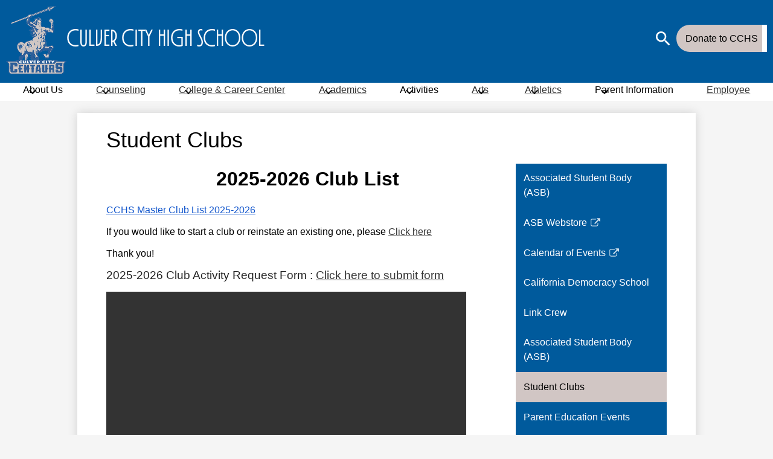

--- FILE ---
content_type: text/html;charset=UTF-8
request_url: https://cchs.ccusd.org/apps/pages/index.jsp?uREC_ID=42693&type=d&pREC_ID=563257
body_size: 12916
content:



































    
<!DOCTYPE html>
<!-- Powered by Edlio -->
    
        <html lang="en" class="edlio desktop">
    
    <!-- prod-cms-tomcat-v2025121104-003 -->
<head>
<script>
edlioCorpDataLayer = [{
"CustomerType": "DWS Child",
"AccountExternalId": "0010b00002HJYIYAA5",
"WebsiteName": "Culver City High School",
"WebsiteId": "CULVERHS",
"DistrictExternalId": "0010b00002HIyFvAAL",
"DistrictName": "Culver City Unified School District",
"DistrictWebsiteId": "CCSD"
}];
</script>
<script>(function(w,d,s,l,i){w[l]=w[l]||[];w[l].push({'gtm.start':
new Date().getTime(),event:'gtm.js'});var f=d.getElementsByTagName(s)[0],
j=d.createElement(s),dl=l!='dataLayer'?'&l='+l:'';j.async=true;j.src=
'https://www.googletagmanager.com/gtm.js?id='+i+dl+ '&gtm_auth=53ANkNZTATx5fKdCYoahug&gtm_preview=env-1&gtm_cookies_win=x';f.parentNode.insertBefore(j,f);
})(window,document,'script','edlioCorpDataLayer','GTM-KFWJKNQ');</script>


<title>Student Clubs – Associated Student Body / Student Council – Culver City High School</title>
<meta http-equiv="Content-Type" content="text/html; charset=UTF-8">
<meta name="description" content="Culver City High School is a public school located in Culver City, California serving students in grades 9-12.">
<meta name="keywords" content="Culver City High School, Culver City High, Culver City HS, CCHS, Culver City Centaurs">
<meta property="og:title" content="Student Clubs"/>
<meta property="og:description" content=""/>
<meta property="og:image" content="http://cchs.ccusd.org/pics/CULVERHS_LOGO.gif"/>
<meta property="og:image:width" content="250"/>
<meta property="og:image:height" content="250"/>
<meta name="generator" content="Edlio CMS">
<meta name="referrer" content="always">
<meta name="viewport" content="width=device-width, initial-scale=1.0"/>
<link rel="apple-touch-icon" sizes="180x180" href="/apple-touch-icon.png">
<link rel="icon" type="image/png" href="/favicon-32x32.png" sizes="32x32">
<link rel="icon" href="/favicon.ico" type="image/x-icon">
<!--[if lt IE 9]><script src="/apps/js/common/html5shiv-pack-1765487013809.js"></script><![endif]-->
<link rel="stylesheet" href="/apps/shared/main-pack-1765487013809.css" type="text/css">
<link rel="stylesheet" href="/shared/main.css" type="text/css">
<link rel="stylesheet" href="/apps/webapps/global/public/css/site-pack-1765487013809.css" type="text/css">
<link rel="stylesheet" href="/apps/webapps/global/public/css/temp-pack-1765487013809.css" type="text/css">
<link rel="stylesheet" href="/apps/shared/web_apps-pack-1765487013809.css" type="text/css">
<script src="/apps/js/common/common-pack-1765487013809.js" type="text/javascript" charset="utf-8"></script>

<link href="/apps/js/common/fileicons-pack-1765487013809.css" type="text/css" rel="stylesheet">
<link href="/apps/js/components/magnific-popup-pack-1765487013809.css" type="text/css" rel="stylesheet">
<link href="/apps/js/pages/public_pages-pack-1765487013809.css" type="text/css" rel="stylesheet">
<link href="/apps/js/pages/jquery.slideshow-pack-1765487013809.css" type="text/css" rel="stylesheet">
<link href="/apps/js/pages/folder_links-pack-1765487013809.css" type="text/css" rel="stylesheet">
<script type="text/javascript" charset="utf-8" src="/apps/js/jquery/3.7.1/jquery-pack-1765487013809.js"></script>
<script type="text/javascript" charset="utf-8">
					var jq37 = jQuery.noConflict();
				</script>
<script src="/apps/js/common/microevent-pack-1765487013809.js" charset="utf-8"></script>
<script src="/apps/js/pages/jquery.slideshow-pack-1765487013809.js" charset="utf-8"></script>
<script src="/apps/js/components/magnific-popup-pack-1765487013809.js" charset="utf-8"></script>
<script src="/apps/js/components/spin-pack-1765487013809.js" charset="utf-8"></script>
<script src="/apps/js/components/image-lightbox-pack-1765487013809.js" charset="utf-8"></script>
<script src="/apps/js/pages/public_pages-pack-1765487013809.js" charset="utf-8"></script>
<script src="/apps/js/pages/submenu-pack-1765487013809.js" charset="utf-8"></script>
<script type="application/ld+json">
                    {
                        "@context": "http://schema.org",
                        "@type": "BreadcrumbList",
                        "itemListElement": [
                            
                            
                                {
                                    "@type": "ListItem",
                                    "position": 1,
                                    "item": {
                                        "@id": "http://cchs.ccusd.org/apps/pages/index.jsp?uREC_ID=42693&type=d",
                                        "name": ""
                                    }
                                },
                                
                                {
                                    "@type": "ListItem",
                                    "position": 2,
                                    "item": {
                                        "@id": "http://cchs.ccusd.org/apps/pages/index.jsp?uREC_ID=42693&type=d&pREC_ID=563257",
                                        "name": "Student Clubs"
                                    }
                                }
                            
                        ]
                    }
                </script>
<script src="/apps/js/common/list-pack.js"></script>
<script type="text/javascript">
                window.edlio = window.edlio || {};
                window.edlio.isEdgeToEdge = false;
            </script>

<script type="text/javascript">
                document.addEventListener("DOMContentLoaded", function() {
                    const translateElement = document.getElementById("google_translate_element");
                    const mutationObserverCallback = function (mutationsList, observer) {
                        for (const mutation of mutationsList) {
                            if (mutation.type === 'childList') {
                                mutation.addedNodes.forEach(function (node) {
                                    if (node.nodeType === 1 && node.id === 'goog-gt-tt') {
                                        const form_element = document.getElementById("goog-gt-votingForm");
                                        if (form_element) {
                                            form_element.remove();
                                            observer.disconnect();
                                        }
                                    }
                                })
                            }
                        }
                    }

                    if (translateElement) {
                        const observer = new MutationObserver(mutationObserverCallback);
                        observer.observe(document.body, { childList: true, subtree: true });
                    }
                });
            </script>


</head>


    
	
		
		
			



<body >
<link rel="stylesheet" href="https://fonts.googleapis.com/css2?family=Material+Icons:wght@400;700" />

<header id="header_main" class="site-header1a site-header " aria-label="Main Site Header">

<a class="skip-to-content-link" href="#content_main">Skip to main content</a>
	<div class="school-name header-title">
		<a href="/" class="school-logo">
			<img class="logo-image" src="/pics/school_logo_header.png" alt="">
			<div class="school-name-inner">
				Culver City High School
			</div>
		</a>
	</div>

	<nav id="sitenav_mobile" class="sitenav mobile-menu sitenav-main hamburger dropdown-buttons-2" aria-label="Mobile Site Navigation">
		<button id="sitenav_mobile_toggle" class="menu-toggle"><span class="hidden">Mobile header navigation toggle</span><span class="menu-icon-indicator"><span class="menu-icon-indicator-inner"></span></span></button>
		<ul class="nav-menu">
			
				<li class="nav-item dropdown">
					
					<div class="nav-item-inner"><span class="nav-item-text">About Us</span></div>
					
					
						<button class="dropdown-toggle" aria-label="About Us submenu"></button>
						<div class="sub-menu-holder">
							<ul class="sub-menu">
								
								<li class="sub-menu-item  dropdown">
									<a href="/apps/pages/index.jsp?uREC_ID=1089453&type=d&pREC_ID=2594363"  target="_blank">Administration</a>
									
									<button class="dropdown-toggle submenu-toggle" aria-label="Administration submenu"></button>
									<ul class="sub-menu">
										
											<li class="sub-menu-item"><a href="https://cchs.ccusd.org/apps/pages/index.jsp?uREC_ID=302518&type=d&pREC_ID=699086"  target="_blank">Principal's Message</a></li>
										
											<li class="sub-menu-item"><a href="/apps/pages/index.jsp?uREC_ID=1089453&type=d&pREC_ID=2553841"  target="_blank">Centaur Cafe</a></li>
										
									</ul>
									
								</li>
								
								<li class="sub-menu-item ">
									<a href="/apps/pages/index.jsp?uREC_ID=1089453&type=d&pREC_ID=1374914"  target="_blank">Mission Statement</a>
									
								</li>
								
								<li class="sub-menu-item  dropdown">
									<a href="/apps/pages/index.jsp?uREC_ID=199041&type=d&pREC_ID=2617657"  target="_blank">25-26 Parent-Student Handbook</a>
									
									<button class="dropdown-toggle submenu-toggle" aria-label="25-26 Parent-Student Handbook submenu"></button>
									<ul class="sub-menu">
										
											<li class="sub-menu-item"><a href="https://cchs.ccusd.org/apps/pages/index.jsp?uREC_ID=1089453&type=d&pREC_ID=2600534"  target="_blank">Cell Phone/Electronic Signaling Device Storage Procedure</a></li>
										
									</ul>
									
								</li>
								
								<li class="sub-menu-item ">
									<a href="/apps/pages/index.jsp?uREC_ID=1089453&type=d&pREC_ID=1720343"  target="_blank">Bell Schedules</a>
									
								</li>
								
								<li class="sub-menu-item ">
									<a href="/apps/pages/index.jsp?uREC_ID=1089453&type=d&pREC_ID=433577"  target="_blank">SPSA & SSC</a>
									
								</li>
								
								<li class="sub-menu-item ">
									<a href="/apps/pages/index.jsp?uREC_ID=1089453&type=d&pREC_ID=2140919"  target="_blank">Culver City Unified School District Equity Plan</a>
									
								</li>
								
								<li class="sub-menu-item ">
									<a href="/apps/staff/"  target="_blank">Faculty and Staff</a>
									
								</li>
								
								<li class="sub-menu-item ">
									<a href="/apps/pages/index.jsp?uREC_ID=872633&type=d&pREC_ID=1229399"  target="_blank">WASC - Accreditation</a>
									
								</li>
								
								<li class="sub-menu-item ">
									<a href="https://culvercafe.org/"  target="_blank">Food Services</a>
									
								</li>
								
								<li class="sub-menu-item ">
									<a href="/apps/pages/index.jsp?uREC_ID=44413&type=d"  target="_blank">SARC</a>
									
								</li>
								
								<li class="sub-menu-item ">
									<a href="https://4.files.edl.io/5cb9/10/22/25/041418-40cc7dd5-9963-4c1a-975f-c2a4dc74290a.pdf"  target="_blank">School Profile</a>
									
								</li>
								
								<li class="sub-menu-item ">
									<a href="https://4.files.edl.io/0d19/09/29/23/150323-1d06e9a3-2a35-4a17-ac63-ac2bba23f817.pdf"  target="_blank">School Map</a>
									
								</li>
								
								<li class="sub-menu-item ">
									<a href="/apps/pages/index.jsp?uREC_ID=68885&type=d&pREC_ID=113595"  target="_blank">Williams Uniform Complaint</a>
									
								</li>
								
							</ul>
						</div>
					
				</li>
			
				<li class="nav-item dropdown">
					
					<a class="nav-item-inner" href="/apps/pages/index.jsp?uREC_ID=42688&type=d&pREC_ID=52478" >
						<span class="nav-item-text">Counseling</span>
					</a>
					
					
						<button class="dropdown-toggle" aria-label="Counseling submenu"></button>
						<div class="sub-menu-holder">
							<ul class="sub-menu">
								
								<li class="sub-menu-item ">
									<a href="/apps/pages/index.jsp?uREC_ID=42688&type=d&pREC_ID=204007"  target="_blank">Community Resources</a>
									
								</li>
								
								<li class="sub-menu-item ">
									<a href="/apps/pages/index.jsp?uREC_ID=42688&type=d&pREC_ID=1747839" >Counselor Presentations</a>
									
								</li>
								
								<li class="sub-menu-item ">
									<a href="https://cchs.ccusd.org/apps/pages/index.jsp?uREC_ID=42688&type=d&pREC_ID=2623361&tota11y=true"  target="_blank">Graduation</a>
									
								</li>
								
								<li class="sub-menu-item ">
									<a href="https://4.files.edl.io/a005/08/29/25/164718-eebf6f9d-99e3-46b8-805c-bac51c578939.pdf"  target="_blank">Graduation Requirements</a>
									
								</li>
								
								<li class="sub-menu-item ">
									<a href="/apps/pages/index.jsp?uREC_ID=42688&type=d&pREC_ID=2716739" >Food Resources</a>
									
								</li>
								
								<li class="sub-menu-item ">
									<a href="https://4.files.edl.io/4736/09/17/24/184655-8fba7408-d23a-4af0-926f-53852512b7e6.pdf"  target="_blank">Health Services</a>
									
								</li>
								
								<li class="sub-menu-item ">
									<a href="/apps/pages/index.jsp?uREC_ID=42688&type=d&pREC_ID=2045328"  target="_blank">Mental Health Support and Resources</a>
									
								</li>
								
								<li class="sub-menu-item ">
									<a href="/apps/pages/index.jsp?uREC_ID=42688&type=d&pREC_ID=1784372" >Scheduling 2025-2026</a>
									
								</li>
								
								<li class="sub-menu-item ">
									<a href="/apps/pages/index.jsp?uREC_ID=42688&type=d&pREC_ID=2282888"  target="_blank">Undocumented Student Resources</a>
									
								</li>
								
							</ul>
						</div>
					
				</li>
			
				<li class="nav-item dropdown">
					
					<a class="nav-item-inner" href="/apps/pages/index.jsp?uREC_ID=42689&type=d&pREC_ID=52488"  target="_blank">
						<span class="nav-item-text">College & Career Center</span>
					</a>
					
					
						<button class="dropdown-toggle" aria-label="College & Career Center submenu"></button>
						<div class="sub-menu-holder">
							<ul class="sub-menu">
								
								<li class="sub-menu-item ">
									<a href="/apps/pages/index.jsp?uREC_ID=42689&type=d&pREC_ID=2704801" >College Planning</a>
									
								</li>
								
								<li class="sub-menu-item  dropdown">
									<a href="/apps/pages/index.jsp?uREC_ID=42689&type=d&pREC_ID=2701958" >College Options</a>
									
									<button class="dropdown-toggle submenu-toggle" aria-label="College Options submenu"></button>
									<ul class="sub-menu">
										
											<li class="sub-menu-item"><a href="/apps/pages/index.jsp?uREC_ID=42689&type=d&pREC_ID=202848"  target="_blank">The University of California</a></li>
										
											<li class="sub-menu-item"><a href="/apps/pages/index.jsp?uREC_ID=42689&type=d&pREC_ID=202828"  target="_blank">California State Universities</a></li>
										
											<li class="sub-menu-item"><a href="/apps/pages/index.jsp?uREC_ID=42689&type=d&pREC_ID=357388"  target="_blank">Common Application (Private Colleges & Out-of-State Colleges)</a></li>
										
											<li class="sub-menu-item"><a href="/apps/pages/index.jsp?uREC_ID=42689&type=d&pREC_ID=469407"  target="_blank">Out-of-State Colleges</a></li>
										
											<li class="sub-menu-item"><a href="/apps/pages/index.jsp?uREC_ID=42689&type=d&pREC_ID=202394"  target="_blank">California Community Colleges</a></li>
										
									</ul>
									
								</li>
								
								<li class="sub-menu-item ">
									<a href="/apps/pages/index.jsp?uREC_ID=42689&type=d&pREC_ID=72666"  target="_blank">College Visits & Career Speakers</a>
									
								</li>
								
								<li class="sub-menu-item ">
									<a href="/apps/pages/index.jsp?uREC_ID=42689&type=d&pREC_ID=204106"  target="_blank">Financial Assistance</a>
									
								</li>
								
								<li class="sub-menu-item ">
									<a href="/apps/pages/index.jsp?uREC_ID=42689&type=d&pREC_ID=204158"  target="_blank">Letter of Recommendation / Brag Sheet</a>
									
								</li>
								
								<li class="sub-menu-item ">
									<a href="/apps/pages/index.jsp?uREC_ID=42689&type=d&pREC_ID=59433"  target="_blank">Undocumented AB540 Law & Dream Act</a>
									
								</li>
								
								<li class="sub-menu-item ">
									<a href="/apps/pages/index.jsp?uREC_ID=42689&type=d&pREC_ID=202870"  target="_blank">SAT/ACT & Subject Exams</a>
									
								</li>
								
							</ul>
						</div>
					
				</li>
			
				<li class="nav-item dropdown">
					
					<a class="nav-item-inner" href="/apps/pages/index.jsp?uREC_ID=553081&type=d&pREC_ID=2623398" >
						<span class="nav-item-text">Academics</span>
					</a>
					
					
						<button class="dropdown-toggle" aria-label="Academics submenu"></button>
						<div class="sub-menu-holder">
							<ul class="sub-menu">
								
								<li class="sub-menu-item ">
									<a href="https://4.files.edl.io/c0d0/08/29/25/160559-4e87c990-1654-4800-95e2-5bb33c88c70b.pdf"  target="_blank">A-G Requirements</a>
									
								</li>
								
								<li class="sub-menu-item ">
									<a href="http://cchs.ccusd.org/about/honey.jsp"  target="_blank">Academic Honesty</a>
									
								</li>
								
								<li class="sub-menu-item ">
									<a href="https://4.files.edl.io/3987/08/24/22/224432-4fe8d5cc-4951-49a6-a027-4c855359bdd5.pdf"  target="_blank">Academic Planning</a>
									
								</li>
								
								<li class="sub-menu-item ">
									<a href="/apps/pages/index.jsp?uREC_ID=104834&type=d&pREC_ID=205556"  target="_blank">AVID</a>
									
								</li>
								
								<li class="sub-menu-item ">
									<a href="https://www.chspe.org/" >CA High School Proficiency Exam (CHSPE)</a>
									
								</li>
								
								<li class="sub-menu-item ">
									<a href="/apps/pages/index.jsp?uREC_ID=3792445&type=d&pREC_ID=2450766"  target="_blank">California Scholarship Federation (CSF)</a>
									
								</li>
								
								<li class="sub-menu-item ">
									<a href="/apps/pages/index.jsp?uREC_ID=199041&type=d&pREC_ID=696543"  target="_blank">Centaur Plus</a>
									
								</li>
								
								<li class="sub-menu-item ">
									<a href="/apps/pages/index.jsp?uREC_ID=3670301&type=d" >College Prep English</a>
									
								</li>
								
								<li class="sub-menu-item ">
									<a href="https://drive.google.com/file/d/1-rZmXZUo0tL9rKrD_3VD9cqxoiS5iRpG/view?usp=drive_link"  target="_blank">Course Description Handbook 2025-26 (English)</a>
									
								</li>
								
								<li class="sub-menu-item ">
									<a href="https://drive.google.com/file/d/1LfOrysLApe45Sq7kEZjrNAqXVyOW1Pny/view?usp=drive_link" >Course Description Handbook 2025-26 (Spanish)</a>
									
								</li>
								
								<li class="sub-menu-item ">
									<a href="https://4.files.edl.io/8e00/08/29/25/171243-64e128b8-a777-4e67-b088-ff7584863524.pdf"  target="_blank">CTE Pathways</a>
									
								</li>
								
								<li class="sub-menu-item ">
									<a href="/apps/pages/index.jsp?uREC_ID=553081&type=d&pREC_ID=1056805"  target="_blank">Departments</a>
									
								</li>
								
								<li class="sub-menu-item ">
									<a href="https://cchs.ccusd.org/apps/pages/index.jsp?uREC_ID=3562956&type=d&pREC_ID=2402005&tota11y=true"  target="_blank">Dual Enrollment/Concurrent Enrollment Program</a>
									
								</li>
								
								<li class="sub-menu-item ">
									<a href="https://www.parchment.com/u/registration/5837/account" >Order My Transcripts</a>
									
								</li>
								
								<li class="sub-menu-item ">
									<a href="https://4.files.edl.io/b247/12/09/24/225159-3c89b5e3-aa27-4ab0-a99a-50aec3ddfcc4.pdf"  target="_blank">Peer Tutoring</a>
									
								</li>
								
								<li class="sub-menu-item ">
									<a href="https://4.files.edl.io/7835/03/13/25/181302-f470338e-8721-47b2-ba28-0cabdf0a7315.docx"  target="_blank">Service Learning Record Sheet</a>
									
								</li>
								
								<li class="sub-menu-item ">
									<a href="https://www.cde.ca.gov/sp/ml/documents/requirmntsposter.pdf" >State Seal of Biliteracy</a>
									
								</li>
								
								<li class="sub-menu-item ">
									<a href="/apps/pages/index.jsp?uREC_ID=3791582&type=d&pREC_ID=2450473" >Summer School</a>
									
								</li>
								
								<li class="sub-menu-item ">
									<a href="https://cchs.ccusd.org/apps/pages/index.jsp?uREC_ID=1175450&type=d" >Summer Work 2025</a>
									
								</li>
								
							</ul>
						</div>
					
				</li>
			
				<li class="nav-item dropdown">
					
					<div class="nav-item-inner"><span class="nav-item-text">Activities</span></div>
					
					
						<button class="dropdown-toggle" aria-label="Activities submenu"></button>
						<div class="sub-menu-holder">
							<ul class="sub-menu">
								
								<li class="sub-menu-item ">
									<a href="https://cchs.ccusd.org/apps/pages/index.jsp?uREC_ID=58105&type=d&pREC_ID=2490962"  target="_blank">8TH Grade Family Night</a>
									
								</li>
								
								<li class="sub-menu-item ">
									<a href="https://cchs.ccusd.org/apps/pages/index.jsp?uREC_ID=42693&type=d&pREC_ID=2576598"  target="_blank">ASB Elections 24/25</a>
									
								</li>
								
								<li class="sub-menu-item ">
									<a href="/apps/pages/index.jsp?uREC_ID=42693&type=d&pREC_ID=103546"  target="_blank">Associated Student Body</a>
									
								</li>
								
								<li class="sub-menu-item ">
									<a href="https://cchs.ccusd.org/apps/pages/index.jsp?uREC_ID=42693&type=d&pREC_ID=1632279"  target="_blank">California Democracy School</a>
									
								</li>
								
								<li class="sub-menu-item ">
									<a href="https://cchs.ccusd.org/apps/pages/index.jsp?uREC_ID=4356645&type=d&pREC_ID=2551464"  target="_blank">Centaur Cafe</a>
									
								</li>
								
								<li class="sub-menu-item ">
									<a href="https://1.cdn.edl.io/70kleeOft2l9Ic9WU3b5OeGaxLrcLtsq7DLD4PVVigbuQZVt.pdf"  target="_blank">Chiron / Link Crew / Academic Mentor Applications</a>
									
								</li>
								
								<li class="sub-menu-item ">
									<a href="/apps/pages/index.jsp?uREC_ID=2843989&type=d&pREC_ID=2508439"  target="_blank">Homecoming Dance</a>
									
								</li>
								
								<li class="sub-menu-item ">
									<a href="/apps/pages/index.jsp?uREC_ID=42693&type=d&pREC_ID=431159"  target="_blank">Link Crew</a>
									
								</li>
								
								<li class="sub-menu-item ">
									<a href="http://cchs.ccusd.org/apps/pages/index.jsp?uREC_ID=42690&type=d&pREC_ID=52356"  target="_blank">PTSA</a>
									
								</li>
								
								<li class="sub-menu-item ">
									<a href="/apps/pages/index.jsp?uREC_ID=781547&type=d&pREC_ID=1179157"  target="_blank">Robotics</a>
									
								</li>
								
								<li class="sub-menu-item ">
									<a href="https://cchs.ccusd.org/apps/pages/index.jsp?uREC_ID=42693&type=d&pREC_ID=563257"  target="_blank">Student Clubs</a>
									
								</li>
								
								<li class="sub-menu-item ">
									<a href="http://cchs.ccusd.org/apps/pages/index.jsp?uREC_ID=202733&type=d"  target="_blank">Yearbook</a>
									
								</li>
								
							</ul>
						</div>
					
				</li>
			
				<li class="nav-item dropdown">
					
					<a class="nav-item-inner" href="https://cchs.ccusd.org/apps/pages/index.jsp?uREC_ID=110293&type=d&pREC_ID=219820" >
						<span class="nav-item-text">Arts</span>
					</a>
					
					
						<button class="dropdown-toggle" aria-label="Arts submenu"></button>
						<div class="sub-menu-holder">
							<ul class="sub-menu">
								
								<li class="sub-menu-item ">
									<a href="https://4.files.edl.io/7bff/08/25/23/180857-dbebff86-443b-48f4-9cac-fba9d2eea293.pdf"  target="_blank">CCHS VAPA</a>
									
								</li>
								
								<li class="sub-menu-item ">
									<a href="https://avpa.org/"  target="_blank">AVPA (Academy of Visual & Performing Arts)</a>
									
								</li>
								
							</ul>
						</div>
					
				</li>
			
				<li class="nav-item dropdown">
					
					<a class="nav-item-inner" href="/apps/pages/index.jsp?uREC_ID=105349&type=d&pREC_ID=559041" >
						<span class="nav-item-text">Athletics</span>
					</a>
					
					
						<button class="dropdown-toggle" aria-label="Athletics submenu"></button>
						<div class="sub-menu-holder">
							<ul class="sub-menu">
								
								<li class="sub-menu-item ">
									<a href="/apps/pages/index.jsp?uREC_ID=105349&type=d&pREC_ID=559041"  target="_blank">Athletics Home</a>
									
								</li>
								
								<li class="sub-menu-item ">
									<a href="/apps/pages/index.jsp?uREC_ID=105349&type=d&pREC_ID=2659050"  target="_blank">Athletic Staff</a>
									
								</li>
								
								<li class="sub-menu-item ">
									<a href="https://www.cifsshome.org/widget/calendar?school_id=127&available_event_type_ids=home,away,neutral,2,3,4,5&event_type_ids=home,away,neutral,2,3,4,5&filters=year,sport,level,game_type,opponent,facility&view=dayGridMonth&layout=top&extras="  target="_blank">Athletics Calendar</a>
									
								</li>
								
								<li class="sub-menu-item ">
									<a href="/apps/pages/index.jsp?uREC_ID=105349&type=d&pREC_ID=2155392"  target="_blank">Athletic Teams</a>
									
								</li>
								
								<li class="sub-menu-item ">
									<a href="http://www.athleticclearance.com"  target="_blank">Athletic Clearance</a>
									
								</li>
								
								<li class="sub-menu-item ">
									<a href="https://www.centaursclub.com/"  target="_blank">Booster Club</a>
									
								</li>
								
								<li class="sub-menu-item ">
									<a href="/apps/pages/index.jsp?uREC_ID=105349&type=d&pREC_ID=2709567" >NCAA</a>
									
								</li>
								
								<li class="sub-menu-item ">
									<a href="/apps/pages/index.jsp?uREC_ID=105349&type=d&pREC_ID=2157726"  target="_blank">Nondiscrimination Statement and Title IX</a>
									
								</li>
								
								<li class="sub-menu-item ">
									<a href="/apps/pages/index.jsp?uREC_ID=105349&type=d&pREC_ID=52917"  target="_blank">Sports Eligibility Requirements</a>
									
								</li>
								
							</ul>
						</div>
					
				</li>
			
				<li class="nav-item dropdown">
					
					<div class="nav-item-inner"><span class="nav-item-text">Parent Information</span></div>
					
					
						<button class="dropdown-toggle" aria-label="Parent Information submenu"></button>
						<div class="sub-menu-holder">
							<ul class="sub-menu">
								
								<li class="sub-menu-item ">
									<a href="/apps/pages/index.jsp?uREC_ID=58105&type=d&pREC_ID=559117" >Parents Home Page</a>
									
								</li>
								
								<li class="sub-menu-item ">
									<a href="/apps/pages/index.jsp?uREC_ID=157311&type=d&pREC_ID=559118" >Employee News</a>
									
								</li>
								
							</ul>
						</div>
					
				</li>
			
				<li class="nav-item">
					
					<a class="nav-item-inner" href="https://cchs.ccusd.org/apps/pages/index.jsp?uREC_ID=157311&type=d&pREC_ID=439603" >
						<span class="nav-item-text">Employee</span>
					</a>
					
					
				</li>
			
		</ul>
	</nav>

	<nav id="sitenav_main" class="sitenav horiz-menu desktop-menu sitenav-main flyout dropdown-buttons-2" aria-label="Main Site Navigation" style="--nav-columns: 1">
		
		<ul class="nav-menu">
			
				<li class="nav-item dropdown">
					
					<div class="nav-item-inner"><span class="nav-item-text">About Us</span></div>
					
					
						<button class="dropdown-toggle" aria-label="About Us submenu"></button>
						<div class="sub-menu-holder">
							<ul class="sub-menu">
								
								<li class="sub-menu-item">
									<a href="/apps/pages/index.jsp?uREC_ID=1089453&type=d&pREC_ID=2594363"  target="_blank">Administration</a>
									
									
									
									<ul class="sub-menu">
										
											<li class="sub-menu-item"><a href="https://cchs.ccusd.org/apps/pages/index.jsp?uREC_ID=302518&type=d&pREC_ID=699086"  target="_blank">Principal's Message</a></li>
										
											<li class="sub-menu-item"><a href="/apps/pages/index.jsp?uREC_ID=1089453&type=d&pREC_ID=2553841"  target="_blank">Centaur Cafe</a></li>
										
									</ul>
									
								</li>
								
								<li class="sub-menu-item">
									<a href="/apps/pages/index.jsp?uREC_ID=1089453&type=d&pREC_ID=1374914"  target="_blank">Mission Statement</a>
									
								</li>
								
								<li class="sub-menu-item">
									<a href="/apps/pages/index.jsp?uREC_ID=199041&type=d&pREC_ID=2617657"  target="_blank">25-26 Parent-Student Handbook</a>
									
									
									
									<ul class="sub-menu">
										
											<li class="sub-menu-item"><a href="https://cchs.ccusd.org/apps/pages/index.jsp?uREC_ID=1089453&type=d&pREC_ID=2600534"  target="_blank">Cell Phone/Electronic Signaling Device Storage Procedure</a></li>
										
									</ul>
									
								</li>
								
								<li class="sub-menu-item">
									<a href="/apps/pages/index.jsp?uREC_ID=1089453&type=d&pREC_ID=1720343"  target="_blank">Bell Schedules</a>
									
								</li>
								
								<li class="sub-menu-item">
									<a href="/apps/pages/index.jsp?uREC_ID=1089453&type=d&pREC_ID=433577"  target="_blank">SPSA & SSC</a>
									
								</li>
								
								<li class="sub-menu-item">
									<a href="/apps/pages/index.jsp?uREC_ID=1089453&type=d&pREC_ID=2140919"  target="_blank">Culver City Unified School District Equity Plan</a>
									
								</li>
								
								<li class="sub-menu-item">
									<a href="/apps/staff/"  target="_blank">Faculty and Staff</a>
									
								</li>
								
								<li class="sub-menu-item">
									<a href="/apps/pages/index.jsp?uREC_ID=872633&type=d&pREC_ID=1229399"  target="_blank">WASC - Accreditation</a>
									
								</li>
								
								<li class="sub-menu-item">
									<a href="https://culvercafe.org/"  target="_blank">Food Services</a>
									
								</li>
								
								<li class="sub-menu-item">
									<a href="/apps/pages/index.jsp?uREC_ID=44413&type=d"  target="_blank">SARC</a>
									
								</li>
								
								<li class="sub-menu-item">
									<a href="https://4.files.edl.io/5cb9/10/22/25/041418-40cc7dd5-9963-4c1a-975f-c2a4dc74290a.pdf"  target="_blank">School Profile</a>
									
								</li>
								
								<li class="sub-menu-item">
									<a href="https://4.files.edl.io/0d19/09/29/23/150323-1d06e9a3-2a35-4a17-ac63-ac2bba23f817.pdf"  target="_blank">School Map</a>
									
								</li>
								
								<li class="sub-menu-item">
									<a href="/apps/pages/index.jsp?uREC_ID=68885&type=d&pREC_ID=113595"  target="_blank">Williams Uniform Complaint</a>
									
								</li>
								
							</ul>
						</div>
					
				</li>
			
				<li class="nav-item dropdown">
					
					<a class="nav-item-inner" href="/apps/pages/index.jsp?uREC_ID=42688&type=d&pREC_ID=52478" >
						<span class="nav-item-text">Counseling</span>
					</a>
					
					
						<button class="dropdown-toggle" aria-label="Counseling submenu"></button>
						<div class="sub-menu-holder">
							<ul class="sub-menu">
								
								<li class="sub-menu-item">
									<a href="/apps/pages/index.jsp?uREC_ID=42688&type=d&pREC_ID=204007"  target="_blank">Community Resources</a>
									
								</li>
								
								<li class="sub-menu-item">
									<a href="/apps/pages/index.jsp?uREC_ID=42688&type=d&pREC_ID=1747839" >Counselor Presentations</a>
									
								</li>
								
								<li class="sub-menu-item">
									<a href="https://cchs.ccusd.org/apps/pages/index.jsp?uREC_ID=42688&type=d&pREC_ID=2623361&tota11y=true"  target="_blank">Graduation</a>
									
								</li>
								
								<li class="sub-menu-item">
									<a href="https://4.files.edl.io/a005/08/29/25/164718-eebf6f9d-99e3-46b8-805c-bac51c578939.pdf"  target="_blank">Graduation Requirements</a>
									
								</li>
								
								<li class="sub-menu-item">
									<a href="/apps/pages/index.jsp?uREC_ID=42688&type=d&pREC_ID=2716739" >Food Resources</a>
									
								</li>
								
								<li class="sub-menu-item">
									<a href="https://4.files.edl.io/4736/09/17/24/184655-8fba7408-d23a-4af0-926f-53852512b7e6.pdf"  target="_blank">Health Services</a>
									
								</li>
								
								<li class="sub-menu-item">
									<a href="/apps/pages/index.jsp?uREC_ID=42688&type=d&pREC_ID=2045328"  target="_blank">Mental Health Support and Resources</a>
									
								</li>
								
								<li class="sub-menu-item">
									<a href="/apps/pages/index.jsp?uREC_ID=42688&type=d&pREC_ID=1784372" >Scheduling 2025-2026</a>
									
								</li>
								
								<li class="sub-menu-item">
									<a href="/apps/pages/index.jsp?uREC_ID=42688&type=d&pREC_ID=2282888"  target="_blank">Undocumented Student Resources</a>
									
								</li>
								
							</ul>
						</div>
					
				</li>
			
				<li class="nav-item dropdown">
					
					<a class="nav-item-inner" href="/apps/pages/index.jsp?uREC_ID=42689&type=d&pREC_ID=52488"  target="_blank">
						<span class="nav-item-text">College & Career Center</span>
					</a>
					
					
						<button class="dropdown-toggle" aria-label="College & Career Center submenu"></button>
						<div class="sub-menu-holder">
							<ul class="sub-menu">
								
								<li class="sub-menu-item">
									<a href="/apps/pages/index.jsp?uREC_ID=42689&type=d&pREC_ID=2704801" >College Planning</a>
									
								</li>
								
								<li class="sub-menu-item">
									<a href="/apps/pages/index.jsp?uREC_ID=42689&type=d&pREC_ID=2701958" >College Options</a>
									
									
									
									<ul class="sub-menu">
										
											<li class="sub-menu-item"><a href="/apps/pages/index.jsp?uREC_ID=42689&type=d&pREC_ID=202848"  target="_blank">The University of California</a></li>
										
											<li class="sub-menu-item"><a href="/apps/pages/index.jsp?uREC_ID=42689&type=d&pREC_ID=202828"  target="_blank">California State Universities</a></li>
										
											<li class="sub-menu-item"><a href="/apps/pages/index.jsp?uREC_ID=42689&type=d&pREC_ID=357388"  target="_blank">Common Application (Private Colleges & Out-of-State Colleges)</a></li>
										
											<li class="sub-menu-item"><a href="/apps/pages/index.jsp?uREC_ID=42689&type=d&pREC_ID=469407"  target="_blank">Out-of-State Colleges</a></li>
										
											<li class="sub-menu-item"><a href="/apps/pages/index.jsp?uREC_ID=42689&type=d&pREC_ID=202394"  target="_blank">California Community Colleges</a></li>
										
									</ul>
									
								</li>
								
								<li class="sub-menu-item">
									<a href="/apps/pages/index.jsp?uREC_ID=42689&type=d&pREC_ID=72666"  target="_blank">College Visits & Career Speakers</a>
									
								</li>
								
								<li class="sub-menu-item">
									<a href="/apps/pages/index.jsp?uREC_ID=42689&type=d&pREC_ID=204106"  target="_blank">Financial Assistance</a>
									
								</li>
								
								<li class="sub-menu-item">
									<a href="/apps/pages/index.jsp?uREC_ID=42689&type=d&pREC_ID=204158"  target="_blank">Letter of Recommendation / Brag Sheet</a>
									
								</li>
								
								<li class="sub-menu-item">
									<a href="/apps/pages/index.jsp?uREC_ID=42689&type=d&pREC_ID=59433"  target="_blank">Undocumented AB540 Law & Dream Act</a>
									
								</li>
								
								<li class="sub-menu-item">
									<a href="/apps/pages/index.jsp?uREC_ID=42689&type=d&pREC_ID=202870"  target="_blank">SAT/ACT & Subject Exams</a>
									
								</li>
								
							</ul>
						</div>
					
				</li>
			
				<li class="nav-item dropdown">
					
					<a class="nav-item-inner" href="/apps/pages/index.jsp?uREC_ID=553081&type=d&pREC_ID=2623398" >
						<span class="nav-item-text">Academics</span>
					</a>
					
					
						<button class="dropdown-toggle" aria-label="Academics submenu"></button>
						<div class="sub-menu-holder">
							<ul class="sub-menu">
								
								<li class="sub-menu-item">
									<a href="https://4.files.edl.io/c0d0/08/29/25/160559-4e87c990-1654-4800-95e2-5bb33c88c70b.pdf"  target="_blank">A-G Requirements</a>
									
								</li>
								
								<li class="sub-menu-item">
									<a href="http://cchs.ccusd.org/about/honey.jsp"  target="_blank">Academic Honesty</a>
									
								</li>
								
								<li class="sub-menu-item">
									<a href="https://4.files.edl.io/3987/08/24/22/224432-4fe8d5cc-4951-49a6-a027-4c855359bdd5.pdf"  target="_blank">Academic Planning</a>
									
								</li>
								
								<li class="sub-menu-item">
									<a href="/apps/pages/index.jsp?uREC_ID=104834&type=d&pREC_ID=205556"  target="_blank">AVID</a>
									
								</li>
								
								<li class="sub-menu-item">
									<a href="https://www.chspe.org/" >CA High School Proficiency Exam (CHSPE)</a>
									
								</li>
								
								<li class="sub-menu-item">
									<a href="/apps/pages/index.jsp?uREC_ID=3792445&type=d&pREC_ID=2450766"  target="_blank">California Scholarship Federation (CSF)</a>
									
								</li>
								
								<li class="sub-menu-item">
									<a href="/apps/pages/index.jsp?uREC_ID=199041&type=d&pREC_ID=696543"  target="_blank">Centaur Plus</a>
									
								</li>
								
								<li class="sub-menu-item">
									<a href="/apps/pages/index.jsp?uREC_ID=3670301&type=d" >College Prep English</a>
									
								</li>
								
								<li class="sub-menu-item">
									<a href="https://drive.google.com/file/d/1-rZmXZUo0tL9rKrD_3VD9cqxoiS5iRpG/view?usp=drive_link"  target="_blank">Course Description Handbook 2025-26 (English)</a>
									
								</li>
								
								<li class="sub-menu-item">
									<a href="https://drive.google.com/file/d/1LfOrysLApe45Sq7kEZjrNAqXVyOW1Pny/view?usp=drive_link" >Course Description Handbook 2025-26 (Spanish)</a>
									
								</li>
								
								<li class="sub-menu-item">
									<a href="https://4.files.edl.io/8e00/08/29/25/171243-64e128b8-a777-4e67-b088-ff7584863524.pdf"  target="_blank">CTE Pathways</a>
									
								</li>
								
								<li class="sub-menu-item">
									<a href="/apps/pages/index.jsp?uREC_ID=553081&type=d&pREC_ID=1056805"  target="_blank">Departments</a>
									
								</li>
								
								<li class="sub-menu-item">
									<a href="https://cchs.ccusd.org/apps/pages/index.jsp?uREC_ID=3562956&type=d&pREC_ID=2402005&tota11y=true"  target="_blank">Dual Enrollment/Concurrent Enrollment Program</a>
									
								</li>
								
								<li class="sub-menu-item">
									<a href="https://www.parchment.com/u/registration/5837/account" >Order My Transcripts</a>
									
								</li>
								
								<li class="sub-menu-item">
									<a href="https://4.files.edl.io/b247/12/09/24/225159-3c89b5e3-aa27-4ab0-a99a-50aec3ddfcc4.pdf"  target="_blank">Peer Tutoring</a>
									
								</li>
								
								<li class="sub-menu-item">
									<a href="https://4.files.edl.io/7835/03/13/25/181302-f470338e-8721-47b2-ba28-0cabdf0a7315.docx"  target="_blank">Service Learning Record Sheet</a>
									
								</li>
								
								<li class="sub-menu-item">
									<a href="https://www.cde.ca.gov/sp/ml/documents/requirmntsposter.pdf" >State Seal of Biliteracy</a>
									
								</li>
								
								<li class="sub-menu-item">
									<a href="/apps/pages/index.jsp?uREC_ID=3791582&type=d&pREC_ID=2450473" >Summer School</a>
									
								</li>
								
								<li class="sub-menu-item">
									<a href="https://cchs.ccusd.org/apps/pages/index.jsp?uREC_ID=1175450&type=d" >Summer Work 2025</a>
									
								</li>
								
							</ul>
						</div>
					
				</li>
			
				<li class="nav-item dropdown">
					
					<div class="nav-item-inner"><span class="nav-item-text">Activities</span></div>
					
					
						<button class="dropdown-toggle" aria-label="Activities submenu"></button>
						<div class="sub-menu-holder fly-left">
							<ul class="sub-menu">
								
								<li class="sub-menu-item">
									<a href="https://cchs.ccusd.org/apps/pages/index.jsp?uREC_ID=58105&type=d&pREC_ID=2490962"  target="_blank">8TH Grade Family Night</a>
									
								</li>
								
								<li class="sub-menu-item">
									<a href="https://cchs.ccusd.org/apps/pages/index.jsp?uREC_ID=42693&type=d&pREC_ID=2576598"  target="_blank">ASB Elections 24/25</a>
									
								</li>
								
								<li class="sub-menu-item">
									<a href="/apps/pages/index.jsp?uREC_ID=42693&type=d&pREC_ID=103546"  target="_blank">Associated Student Body</a>
									
								</li>
								
								<li class="sub-menu-item">
									<a href="https://cchs.ccusd.org/apps/pages/index.jsp?uREC_ID=42693&type=d&pREC_ID=1632279"  target="_blank">California Democracy School</a>
									
								</li>
								
								<li class="sub-menu-item">
									<a href="https://cchs.ccusd.org/apps/pages/index.jsp?uREC_ID=4356645&type=d&pREC_ID=2551464"  target="_blank">Centaur Cafe</a>
									
								</li>
								
								<li class="sub-menu-item">
									<a href="https://1.cdn.edl.io/70kleeOft2l9Ic9WU3b5OeGaxLrcLtsq7DLD4PVVigbuQZVt.pdf"  target="_blank">Chiron / Link Crew / Academic Mentor Applications</a>
									
								</li>
								
								<li class="sub-menu-item">
									<a href="/apps/pages/index.jsp?uREC_ID=2843989&type=d&pREC_ID=2508439"  target="_blank">Homecoming Dance</a>
									
								</li>
								
								<li class="sub-menu-item">
									<a href="/apps/pages/index.jsp?uREC_ID=42693&type=d&pREC_ID=431159"  target="_blank">Link Crew</a>
									
								</li>
								
								<li class="sub-menu-item">
									<a href="http://cchs.ccusd.org/apps/pages/index.jsp?uREC_ID=42690&type=d&pREC_ID=52356"  target="_blank">PTSA</a>
									
								</li>
								
								<li class="sub-menu-item">
									<a href="/apps/pages/index.jsp?uREC_ID=781547&type=d&pREC_ID=1179157"  target="_blank">Robotics</a>
									
								</li>
								
								<li class="sub-menu-item">
									<a href="https://cchs.ccusd.org/apps/pages/index.jsp?uREC_ID=42693&type=d&pREC_ID=563257"  target="_blank">Student Clubs</a>
									
								</li>
								
								<li class="sub-menu-item">
									<a href="http://cchs.ccusd.org/apps/pages/index.jsp?uREC_ID=202733&type=d"  target="_blank">Yearbook</a>
									
								</li>
								
							</ul>
						</div>
					
				</li>
			
				<li class="nav-item dropdown">
					
					<a class="nav-item-inner" href="https://cchs.ccusd.org/apps/pages/index.jsp?uREC_ID=110293&type=d&pREC_ID=219820" >
						<span class="nav-item-text">Arts</span>
					</a>
					
					
						<button class="dropdown-toggle" aria-label="Arts submenu"></button>
						<div class="sub-menu-holder fly-left">
							<ul class="sub-menu">
								
								<li class="sub-menu-item">
									<a href="https://4.files.edl.io/7bff/08/25/23/180857-dbebff86-443b-48f4-9cac-fba9d2eea293.pdf"  target="_blank">CCHS VAPA</a>
									
								</li>
								
								<li class="sub-menu-item">
									<a href="https://avpa.org/"  target="_blank">AVPA (Academy of Visual & Performing Arts)</a>
									
								</li>
								
							</ul>
						</div>
					
				</li>
			
				<li class="nav-item dropdown">
					
					<a class="nav-item-inner" href="/apps/pages/index.jsp?uREC_ID=105349&type=d&pREC_ID=559041" >
						<span class="nav-item-text">Athletics</span>
					</a>
					
					
						<button class="dropdown-toggle" aria-label="Athletics submenu"></button>
						<div class="sub-menu-holder fly-left">
							<ul class="sub-menu">
								
								<li class="sub-menu-item">
									<a href="/apps/pages/index.jsp?uREC_ID=105349&type=d&pREC_ID=559041"  target="_blank">Athletics Home</a>
									
								</li>
								
								<li class="sub-menu-item">
									<a href="/apps/pages/index.jsp?uREC_ID=105349&type=d&pREC_ID=2659050"  target="_blank">Athletic Staff</a>
									
								</li>
								
								<li class="sub-menu-item">
									<a href="https://www.cifsshome.org/widget/calendar?school_id=127&available_event_type_ids=home,away,neutral,2,3,4,5&event_type_ids=home,away,neutral,2,3,4,5&filters=year,sport,level,game_type,opponent,facility&view=dayGridMonth&layout=top&extras="  target="_blank">Athletics Calendar</a>
									
								</li>
								
								<li class="sub-menu-item">
									<a href="/apps/pages/index.jsp?uREC_ID=105349&type=d&pREC_ID=2155392"  target="_blank">Athletic Teams</a>
									
								</li>
								
								<li class="sub-menu-item">
									<a href="http://www.athleticclearance.com"  target="_blank">Athletic Clearance</a>
									
								</li>
								
								<li class="sub-menu-item">
									<a href="https://www.centaursclub.com/"  target="_blank">Booster Club</a>
									
								</li>
								
								<li class="sub-menu-item">
									<a href="/apps/pages/index.jsp?uREC_ID=105349&type=d&pREC_ID=2709567" >NCAA</a>
									
								</li>
								
								<li class="sub-menu-item">
									<a href="/apps/pages/index.jsp?uREC_ID=105349&type=d&pREC_ID=2157726"  target="_blank">Nondiscrimination Statement and Title IX</a>
									
								</li>
								
								<li class="sub-menu-item">
									<a href="/apps/pages/index.jsp?uREC_ID=105349&type=d&pREC_ID=52917"  target="_blank">Sports Eligibility Requirements</a>
									
								</li>
								
							</ul>
						</div>
					
				</li>
			
				<li class="nav-item dropdown">
					
					<div class="nav-item-inner"><span class="nav-item-text">Parent Information</span></div>
					
					
						<button class="dropdown-toggle" aria-label="Parent Information submenu"></button>
						<div class="sub-menu-holder fly-left">
							<ul class="sub-menu">
								
								<li class="sub-menu-item">
									<a href="/apps/pages/index.jsp?uREC_ID=58105&type=d&pREC_ID=559117" >Parents Home Page</a>
									
								</li>
								
								<li class="sub-menu-item">
									<a href="/apps/pages/index.jsp?uREC_ID=157311&type=d&pREC_ID=559118" >Employee News</a>
									
								</li>
								
							</ul>
						</div>
					
				</li>
			
				<li class="nav-item">
					
					<a class="nav-item-inner" href="https://cchs.ccusd.org/apps/pages/index.jsp?uREC_ID=157311&type=d&pREC_ID=439603" >
						<span class="nav-item-text">Employee</span>
					</a>
					
					
				</li>
			
		</ul>
	</nav>



	<div class="header-secondary-content">
		<div id="google_translate_element"></div>
		<script type="text/javascript">
			function googleTranslateElementInit() {
				new google.translate.TranslateElement({
					pageLanguage: 'en',
					layout: google.translate.TranslateElement.InlineLayout.SIMPLE
				}, 'google_translate_element');
			}
		</script>
		<script type="text/javascript" src="//translate.google.com/translate_a/element.js?cb=googleTranslateElementInit"></script>
		
		<div class="search-holder">
			<a href="/apps/search" class="search-icon-link search-icon-button"><span class="hidden">Search</span></a>
		</div>	
		
		<nav id="topbar_nav" class="sitenav horiz-menu wrap-menu " aria-label="topbar_nav_header">

			<div class="hidden" id="topbar_nav_header">Donate Button</div>
			<ul class="nav-menu">

				
					<li class="nav-item"><a class="nav-item-inner" href="https://ccef4schools.org/donate/">Donate to CCHS</a></li>
				
			</ul>
		</nav>
	</div>
		<script type="module">

		import accessibleMenu from "https://esm.sh/accessible-menu@4.2.0";

		
		document.addEventListener('DOMContentLoaded', () => {

			// mobile sitenav
			const sitenav_mobile = document.querySelector("#sitenav_mobile");
			const mobileMenu = new accessibleMenu.TopLinkDisclosureMenu({
			  controllerElement: sitenav_mobile.querySelector(".menu-toggle"), 
			  containerElement: sitenav_mobile,
			  submenuSubtoggleSelector: ".submenu-toggle",
			  menuElement: sitenav_mobile.querySelector(".nav-menu"),
			  optionalKeySupport: true,
			  submenuItemSelector: ".dropdown"
			});

			// desktop sitenav
			const sitenav_main = document.querySelector("#sitenav_main");
			const mainMenu = new accessibleMenu.TopLinkDisclosureMenu({
			  
			  			  menuElement: sitenav_main.querySelector(".nav-menu"),
			  optionalKeySupport: true,
			  submenuItemSelector: ".dropdown",
			  hoverType: "on"
			});


			// hamburger menu tab looping
			const hamburgerMenus = document.querySelectorAll(".sitenav.hamburger");
			hamburgerMenus.forEach((menu) =>  {
				const elements = menu.querySelectorAll('a, button');
				const menuButton = menu.querySelector('.menu-toggle');

				// firstLink is always the menu button
				const firstLink = menuButton;

				menu.addEventListener("keydown", e => {

					// only do this if the menu is open
					if (menuButton.getAttribute("aria-expanded") == "true") {

						// tab looping
						if (e.key === 9 || e.key === 'Tab') {

							var i = 1;
							var lastLink = elements[elements.length - i];

							// find the last visible link
							while (!lastLink.checkVisibility()) {
								i++;
								lastLink = elements[elements.length - i];
							}

							if(e.shiftKey === false && document.activeElement === lastLink) {
								e.preventDefault()
								firstLink.focus()
							}
							if(e.shiftKey === true && document.activeElement === firstLink) {
								e.preventDefault()
								lastLink.focus()
							}
						}

					}
				});
			});
		});
	</script>
</header>
<main id="content_main" class="site-content" aria-label="Main Site Content" tabindex="-1">


		
	
    

    


<style>
	:root {
		--primary-color: rgb(0,90,156);
		--over-primary-color: rgb(255, 255, 255);
		--secondary-color: rgb(209,198,196);
		--over-secondary-color: rgb(0, 0, 0);
	}
</style>




    
    
    

















    

    












        <h1 class="pageTitle ">Student Clubs</h1>
    


<div class="right-aligned pages-content-wrapper style-overwrite  ">




<script>
	var script = document.createElement('script');
	script.src = "https://cdnjs.cloudflare.com/ajax/libs/tota11y/0.1.6/tota11y.min.js";

	if(getQueryString('tota11y') === 'true') {
		document.head.append(script);
	}	

	function getQueryString (field, url) {
		var href = url ? url : window.location.href;
		var reg = new RegExp( '[?&]' + field + '=([^&#]*)', 'i' );
		var string = reg.exec(href);
		return string ? string[1] : null;
	}
</script>

<div class="pages-left-column-wrapper" 
	style="margin-left: -262px;"
> 
	<div class="pages-left-column pages-column" 
			style="margin-left: 262px"
	>



		<div class="page-block page-block-text  ">
			<div class="placeholder-tinymce-text">
<h3 class="placeholder-tinymce-text" style="text-align: center;"><strong><span style="font-size: 24pt;">2025-2026 Club List</span></strong></h3>
</div>
	</div>
		<div class="page-block page-block-text  ">
			<div class="placeholder-tinymce-text">
<div class="gmail_default" style="font-family: arial, sans-serif;"><a style="color: #1155cc;" href="https://docs.google.com/spreadsheets/d/12lSb8EHUoWhppEycKxf-MvzHx-w7EjZwfaUqbag8upM/edit?gid=0#gid=0" target="_blank" rel="noopener" data-saferedirecturl="https://www.google.com/url?q=https://docs.google.com/spreadsheets/d/12lSb8EHUoWhppEycKxf-MvzHx-w7EjZwfaUqbag8upM/edit?gid%3D0%23gid%3D0&amp;source=gmail&amp;ust=1760644339550000&amp;usg=AOvVaw2T8hNCvFwkng7jb6TCHO4r">CCHS Master Club List 2025-2026</a></div>
</div>
<div class="placeholder-tinymce-text">&#160;</div>
<div class="placeholder-tinymce-text"><span style="color: #000000; font-size: 12pt; font-family: Arial, Helvetica, sans-serif;">If you would like to start a club or reinstate an existing one, please <a href="https://docs.google.com/forms/d/e/1FAIpQLSckRIZDF1hUCppUqOffe2JjPCVl5AXVzv7UGkCBf79md98ohQ/viewform?usp=dialog" target="_blank" rel="noopener">Click here</a></span></div>
<div class="placeholder-tinymce-text">&#160;</div>
<div class="placeholder-tinymce-text"><span style="color: #000000; font-size: 12pt; font-family: Arial, Helvetica, sans-serif;">Thank you!</span></div>
	</div>
		<div class="page-block page-block-text  ">
			<div><span style="font-size: 14pt;"><span style="color: #222222; font-family: Arial, Helvetica, sans-serif;">2025-2026 Club Activity Request Form : <a href="https://docs.google.com/forms/d/e/1FAIpQLScY_rpJ74aC90EXWkNy65kM_TThRgjpTPRMAA5A58jB_sAZqQ/viewform?usp=dialog" target="_self">Click here to submit form</a></span></span></div>
	</div>
		<div class="page-block page-block-text  ">
			<div class="placeholder-tinymce-text"><video controls="controls" width="596" height="596">
<source src="https://4.files.edl.io/2c3a/08/22/25/173201-39bc9d69-8455-4540-a083-2bdbbc6f4cf3.mp4" type="video/mp4" /></video></div>
	</div>



	</div>
</div>


<div 
	class="pages-right-column pages-column" 
	style="width: 250px;"
	
>




    <div class="page-block page-block-nav page-block-nav-colors ">
        <nav
            class=""
            aria-label="Navigation for Associated Student Body / Student Council section"
            data-type="vertical">
            <ul>

        <li class=" ">
            <div class="title-wrapper">
    <a href="/apps/pages/index.jsp?uREC_ID=42693&type=d&pREC_ID=103546"  >
        <span class="title">Associated Student Body (ASB)</span>
    </a>

            </div>
        </li>

        <li class=" ">
            <div class="title-wrapper">
    <a href="http://webstores.activenetwork.com/school-software/culver_city_high_sch/"  target="_blank">
        <span class="title">ASB Webstore</span>
        <svg class="external-link-icon" viewBox="0 0 1792 1792">
            <use xlink:href="/apps/webapps/next/global/blazer/icons/icons.svg#external-link"></use>
        </svg>
        <span class="hidden-text">Link opens in a new window</span>
    </a>

            </div>
        </li>

        <li class=" ">
            <div class="title-wrapper">
    <a href="http://cchs.ccusd.org/apps/events/?id=0"  target="_blank">
        <span class="title">Calendar of Events</span>
        <svg class="external-link-icon" viewBox="0 0 1792 1792">
            <use xlink:href="/apps/webapps/next/global/blazer/icons/icons.svg#external-link"></use>
        </svg>
        <span class="hidden-text">Link opens in a new window</span>
    </a>

            </div>
        </li>

        <li class=" ">
            <div class="title-wrapper">
    <a href="/apps/pages/index.jsp?uREC_ID=42693&type=d&pREC_ID=1632279"  >
        <span class="title">California Democracy School</span>
    </a>

            </div>
        </li>

        <li class=" ">
            <div class="title-wrapper">
    <a href="/apps/pages/index.jsp?uREC_ID=42693&type=d&pREC_ID=431159"  >
        <span class="title">Link Crew</span>
    </a>

            </div>
        </li>

        <li class=" ">
            <div class="title-wrapper">
    <a href="/apps/pages/index.jsp?uREC_ID=42693&type=d&pREC_ID=430163"  >
        <span class="title">Associated Student Body (ASB)</span>
    </a>

            </div>
        </li>

        <li class="current ">
            <div class="title-wrapper">
    <a href="/apps/pages/index.jsp?uREC_ID=42693&type=d&pREC_ID=563257" aria-current="Page" >
        <span class="title">Student Clubs</span>
    </a>

            </div>
        </li>

        <li class=" ">
            <div class="title-wrapper">
    <a href="/apps/pages/index.jsp?uREC_ID=42693&type=d&pREC_ID=1785645"  >
        <span class="title">Parent Education Events</span>
    </a>

            </div>
        </li>

        <li class=" ">
            <div class="title-wrapper">
    <a href="/apps/pages/index.jsp?uREC_ID=42693&type=d&pREC_ID=2158341"  >
        <span class="title">Culver Talks 2025</span>
    </a>

            </div>
        </li>

        <li class=" ">
            <div class="title-wrapper">
    <a href="/apps/pages/index.jsp?uREC_ID=42693&type=d&pREC_ID=2309322"  >
        <span class="title">Junior-Senior Prom 2025</span>
    </a>

            </div>
        </li>

        <li class=" ">
            <div class="title-wrapper">
    <a href="/apps/pages/index.jsp?uREC_ID=42693&type=d&pREC_ID=2310093"  >
        <span class="title">Talent Show 2025</span>
    </a>

            </div>
        </li>

        <li class=" ">
            <div class="title-wrapper">
    <a href="/apps/pages/index.jsp?uREC_ID=42693&type=d&pREC_ID=2374771"  >
        <span class="title">Homecoming 2025</span>
    </a>

            </div>
        </li>

        <li class=" ">
            <div class="title-wrapper">
    <a href="/apps/pages/index.jsp?uREC_ID=42693&type=d&pREC_ID=2406764"  >
        <span class="title">Grad Nite 2025</span>
    </a>

            </div>
        </li>
            </ul>
        </nav>
    </div>


        <div class="page-block page-block-button ">
    <nav class="button-list align-center" aria-label="Button block">
        <a class="color-2 button-item "
             href="https://docs.google.com/forms/d/e/1FAIpQLScY_rpJ74aC90EXWkNy65kM_TThRgjpTPRMAA5A58jB_sAZqQ/viewform?usp=dialog"
                    target="_self"
                style="--color-primary:rgb(0,90,156); --color-secondary:rgb(209,198,196);
                    --color-over-primary:rgb(255, 255, 255);--color-over-secondary:rgb(0, 0, 0);
                "
        >
            <div class="title-wrapper">
                <div>
                    <span class="title">Activities Request Form</span>
                </div>
            </div>
        </a>
    </nav>
        </div>
     


</div>
	</div>








	
</main>
<footer class="site-footer modular-footer" id="footer_main" aria-label="Main Site Footer">
<div class="footer-grid">
<div class="footer-row convert-none padded-row">
<div class="footer-row-inner width-constrain ">
<div class="footer-column">
<div class="school-name footer-title school-logo logo-orientation-vertical ">
<img class="logo-image" src="/pics/school_logo_footer.png" alt="">
<div class="school-name-inner">
Culver City High School
</div>
</div>
<div class="footer-address ">
<div class="footer-info-block"><a href="/apps/maps">4401 Elenda Street, Culver City, CA 90230</a></div>
<div class="footer-info-block">Phone: <a href="tel:+13108424200">(310) 842-4200 </a></div>
<div class="footer-info-block">Fax: (310) 842-4303 </div>
</div>
</div>
</div>
</div>
<div class="footer-row convert-none padded-row">
<div class="footer-row-inner width-constrain ">
<nav id="social_footer_nav" class="footer-secondary-nav icon-only orientation-horizontal" aria-labelledby="social_footer_nav_header">
<div class="section-title" id="social_footer_nav_header">Let’s stay in touch</div>
<ul class="links-list">
<li class="link-item item-name"><a href="https://twitter.com/culvercityhs"><img aria-hidden="true" alt="" src=/apps/webapps/next/global/cms-icon-library/svgs/raw/TwitterColor.svg onload="(function(e){var t=e.src,n=new XMLHttpRequest;n.open('GET',t,!0),n.responseType='text',n.onload=function(){if(n.readyState===n.DONE&&200===n.status){var r=n.responseText;if(r){var t=(new DOMParser).parseFromString(r,'text/xml').getElementsByTagName('svg')[0];t.removeAttribute('xmlns:a'), t.ariaHidden='true', e.parentNode.replaceChild(t,e)}}},n.send(null)})(this)"/><span class="link-text">Twitter</span></a></li>
<li class="link-item item-name"><a href="https://www.youtube.com/channel/UCSEuvaZEPt5D2DmFZOZkPcA?app=desktop"><img aria-hidden="true" alt="" src=/apps/webapps/next/global/cms-icon-library/svgs/raw/YoutubeColor.svg onload="(function(e){var t=e.src,n=new XMLHttpRequest;n.open('GET',t,!0),n.responseType='text',n.onload=function(){if(n.readyState===n.DONE&&200===n.status){var r=n.responseText;if(r){var t=(new DOMParser).parseFromString(r,'text/xml').getElementsByTagName('svg')[0];t.removeAttribute('xmlns:a'), t.ariaHidden='true', e.parentNode.replaceChild(t,e)}}},n.send(null)})(this)"/><span class="link-text">YouTube</span></a></li>
<li class="link-item item-name"><a href="https://www.instagram.com/culvercityhs/?hl=en"><img aria-hidden="true" alt="" src=/apps/webapps/next/global/cms-icon-library/svgs/raw/InstagramColor.svg onload="(function(e){var t=e.src,n=new XMLHttpRequest;n.open('GET',t,!0),n.responseType='text',n.onload=function(){if(n.readyState===n.DONE&&200===n.status){var r=n.responseText;if(r){var t=(new DOMParser).parseFromString(r,'text/xml').getElementsByTagName('svg')[0];t.removeAttribute('xmlns:a'), t.ariaHidden='true', e.parentNode.replaceChild(t,e)}}},n.send(null)})(this)"/><span class="link-text">Instagram</span></a></li>
</ul>
</nav>
</div>
</div>
<div class="footer-row convert-none padded-row">
<div class="footer-row-inner width-constrain ">
<div class="footer-column">
<nav id="footer_nav" class="footer-secondary-nav flat-icon-colors orientation-horizontal" aria-labelledby="footer_nav_header">
<div class="hidden" id="footer_nav_header">Bottom Links</div>
<ul class="links-list">
<li class="link-item item-name"><a href="/apps/pages/index.jsp?uREC_ID=68885&type=d&pREC_ID=113595"><span class="link-text">Williams Uniform Complaint</span></a></li>
<li class="link-item item-name"><a href="/apps/pages/index.jsp?uREC_ID=157311&type=d&pREC_ID=559118"><span class="link-text">Employees</span></a></li>
<li class="link-item item-name"><a href="/apps/pages/index.jsp?uREC_ID=58105&type=d&pREC_ID=559117"><span class="link-text">Parents</span></a></li>
</ul>
</nav>
<div class="edlio-logos-block edlio-logos-vertical">
<a href="http://admin.cchs.ccusd.org" class="edlio-login-link"><span class="edlio-logo"><svg xmlns="http://www.w3.org/2000/svg" viewBox="0 0 334.98 366.6"><path d="M334.77 247.52c-.63-4.94-5.66-7.44-10.28-6.85a11.59 11.59 0 00-8 5.43c-23.16 29.34-57.2 46.9-92.85 51.44-43.63 5.57-82.93-7.61-109.26-40.05-6.64-9.83-12.76-21-16.33-33.09-.31-2.48.85-3.88 3.5-4.21 40.32-5.15 142.69-29.55 181.19-48.92 24.25-10 30.9-31.58 28.61-49.51C307.5 92 285.64 67 252.41 54.71l15.81-27.57a10 10 0 00-12.12-13L153.99 43.36l-1.53-35.95A6.94 6.94 0 00140.64 2s-71.27 57.93-90.6 91.53L17.28 72.12A9.67 9.67 0 003.19 81.9s-9.76 66.22 4.85 146.51c13.48 74.06 70.35 110.76 70.35 110.76 29.25 21.26 68.12 31.35 112.25 26.03 65.45-8.37 125.8-51.26 144.15-112.64a14.41 14.41 0 00-.02-5.04zm-248.06-53.7c-.79-6.18-1.47-16.77-.94-23.12 2.52-29 16.31-54.89 42-67.64l13.4-5.12a87 87 0 0112.25-2.47c46.28-5.92 76 31.74 78.72 53.37 1.35 10.5-109.91 44.2-139.66 48-3.32.44-5.46-.55-5.77-3.02z"/></svg>
<span class="hidden">Edlio</span></span> Login</a>
<a href="http://www.edlio.com" class="powered-by-edlio-logo edlio-logo-horiz"><svg xmlns="http://www.w3.org/2000/svg" viewBox="0 0 3857.05 489.14"><path d="M3789.08 332.42c0 54.66 36.78 119.82 91.43 119.82 42 0 59.91-34.69 59.91-72.52 0-55.7-34.69-124-91.44-124-41-1-59.9 36.79-59.9 76.72m215.44 6.31c0 73.57-51.49 152.39-152.39 152.39-87.23 0-126.11-57.8-126.11-121.91 0-73.57 53.6-153.44 152.39-153.44 86.18 0 126.11 59.9 126.11 123M3611.46 98.06c-7.35 0-14.71 3.15-21 11.56-2.1 3.15-3.15 6.31-4.2 10.51-1 9.46 2.1 16.81 8.41 23.12a21.18 21.18 0 0018.92 6.31 22 22 0 0016.81-8.41c6.31-7.36 8.41-15.77 6.31-24.17 0-2.11-1.05-3.16-2.11-5.26-5.25-9.46-13.66-13.66-23.12-13.66m4.21-39.94c1-1 3.15 0 3.15 1.05 0 3.16 0 7.36-1.05 10.51v1h12.61c2.1 0 5.26 0 7.36-1a23.65 23.65 0 007.35-1.05c2.11 0 3.16 2.1 2.11 3.15-1 3.16-3.16 6.31-6.31 10.51 1.05 1.06 3.15 2.11 4.2 4.21l3.16 3.15c0 1 13.66 13.66 13.66 28.38a69.41 69.41 0 01-1 14.71 76.55 76.55 0 01-4.21 14.71c-3.15 5.26-6.3 10.51-11.56 14.72a24.79 24.79 0 01-9.45 6.3 8 8 0 01-4.21 2.11c-2.1 1-5.25 2.1-7.36 3.15s-5.25 1.05-7.35 1.05h-12.61a19.79 19.79 0 01-8.41-2.1c-2.1-1.05-4.21-1.05-6.31-2.1-16.81-8.41-29.42-25.23-29.42-45.2v-9.45c1.05-11.57 1.05-22.07 2.1-33.64 0-3.15 3.15-4.2 5.25-2.1s5.26 4.21 7.36 7.36l3.15-3.15c1.05-1.05 2.1-2.11 3.15-2.11 2.11-1.05 3.16-2.1 5.26-3.15 2.1-2.1 5.25-3.15 7.36-5.25 2.1-1 3.15-2.11 5.25-3.16 3.15-3.15 12.61-9.45 16.82-12.61m-35.74 350c-1 31.53-5.25 52.55-36.78 58.86a9.21 9.21 0 00-7.36 9.46c0 5.25 4.21 8.4 7.36 8.4h135.58c4.2 0 8.4-3.15 8.4-9.45 0-5.26-3.15-8.41-7.35-8.41-28.38-5.26-30.48-27.33-30.48-50.45l6.3-194.43c-4.2-5.25-11.56-7.35-18.91-7.35-9.46 0-15.77 5.25-24.18 9.46-16.81 10.5-42 22.07-63.05 25.22-8.41 1-11.56 6.3-11.56 11.56 0 3.15 2.1 7.36 4.2 8.41 27.32 0 39.94 8.4 39.94 29.42zm-117.7 9.46c0 23.12 3.15 45.19 30.47 49.4 4.21 1.05 7.36 4.2 7.36 8.41 0 6.3-4.2 9.46-9.46 9.46h-134.59c-4.21 0-7.36-3.16-8.41-8.41A9.2 9.2 0 013355 467c30.48-7.36 35.73-32.58 35.73-58.86l7.36-233.31c0-21-13.67-29.43-39.94-29.43a13.31 13.31 0 01-4.2-9.46c0-5.25 3.15-9.45 11.56-10.51 21-4.2 46.24-14.71 62-25.22 8.41-5.25 14.72-9.46 25.23-9.46 6.3 0 13.66 3.16 18.92 7.36zm-399.37-75.67c0 54.65 30.48 98.79 74.62 98.79 41 0 64.11-35.73 65.16-87.23l3.15-67.26c0-4.2-1.05-6.3-3.15-8.41-14.72-17.86-38.89-27.32-62-27.32-49.4 0-77.77 36.78-77.77 91.43m134.52-114.55a57.76 57.76 0 019.46 7.35l2.1 2.11c1 0 1-1 1-2.11a119.19 119.19 0 01-1-14.71l2.1-44.14c0-24.17-18.91-29.43-41-29.43q-3.17-3.15-3.16-9.46c0-5.25 3.16-9.45 10.51-10.5 21-4.21 47.3-14.72 64.11-25.23 7.36-5.25 14.72-9.46 24.18-9.46 6.3 0 13.66 3.16 18.91 7.36l-10.57 305.8c0 27.33 6.31 45.19 26.28 49.4 7.35 1.05 10.51 0 13.66 1.05s4.2 2.1 4.2 5.25-2.1 5.26-4.2 7.36c-13.66 11.56-36.78 22.07-61 22.07-31.53 0-50.44-22.07-50.44-53.6 0-4.2 0-8.41 1.05-11.56 0-1.05 0-2.1-1.05-2.1a1 1 0 00-1 1.05c-18.92 39.94-55.71 68.31-96.69 68.31-72.52 0-108.25-58.85-108.25-120.86 0-86.18 62-154.49 148.18-154.49 18.92-1 36.79 2.1 52.55 10.51m-435.1 93.53c0 5.26 0 14.72 1 20 0 2.1 2.1 3.16 5.26 3.16 24.17-3.16 114.55-32.58 113.5-42-2.1-18.92-27.32-51.5-65.16-46.25-34.68 4.21-52.55 32.58-54.65 65.16m183.92-42c2.1 15.76-3.15 34.68-22.07 43.09-31.49 16.71-114.51 37.73-147.09 42.98-2.11 0-3.16 1.06-3.16 3.16 3.16 10.51 8.41 20 13.66 28.37 22.08 28.38 54.66 39.94 89.34 34.69 29.42-4.21 56.75-18.92 74.62-45.2 1.05-2.1 4.2-4.2 6.3-4.2 4.21 0 8.41 2.1 8.41 6.31v4.2c-13.66 53.6-63.06 90.38-115.61 97.74-72.51 9.46-128.22-35.73-137.67-105.1-10.51-79.87 41-159.74 125.06-171.3 58.86-7.36 101.94 23.12 108.25 65.16" transform="translate(-147.48 -57.69)"/><path d="M338.75 204.21c20 16.81 29.43 42 29.43 75.67s-10.51 58.85-30.48 74.62-50.45 24.17-92.49 24.17h-50.44v83h-47.29V180h96.68c44.14 0 74.62 7.39 94.59 24.21zm-33.63 116.65c9.46-10.51 14.71-25.22 14.71-44.14 0-20-6.3-33.63-17.86-41q-18.92-12.62-56.76-12.62h-48.34v112.48h54.65c26.27 0 44.14-5.26 53.6-14.72zM596.24 432.27c-21 21-48.35 31.53-80.93 31.53s-58.85-10.51-80.92-31.53c-21-21-32.58-47.3-32.58-78.83s10.51-56.75 32.58-78.82c21-21 48.34-31.53 80.92-31.53s58.86 10.51 80.93 31.53c21 21 32.58 47.3 32.58 78.82s-10.51 57.81-32.58 78.83zM467 404.94a67.48 67.48 0 0048.34 20c20 0 35.74-6.31 48.35-20q18.89-18.94 18.89-50.44t-18.92-50.45a67.48 67.48 0 00-48.35-20c-20 0-35.73 6.31-48.34 20Q448.06 323 448.05 354.5q0 29.94 18.95 50.44zM779.11 461.69h-51.5L653 247.3h46.24l53.6 161.85 53.6-161.85h46.24l53.6 161.85 53.6-161.85h46.25L931.5 461.69H880l-50.45-147.13zM1247.84 373.41h-168.16c1 15.77 8.41 28.38 21 37.84 13.66 9.46 28.38 14.71 45.19 14.71 27.33 0 47.3-8.41 61-25.22l26.27 28.37c-23.12 24.18-53.6 35.74-90.38 35.74-30.48 0-55.7-10.51-76.72-30.48s-31.53-47.29-31.53-80.93 10.51-60.95 32.58-79.87c21-20 47.29-29.43 75.67-29.43 29.43 0 53.6 8.41 74.62 26.28 20 17.86 30.48 42 30.48 72.51zm-168.16-34.68h123c0-17.87-5.26-31.53-16.82-41s-25.22-14.71-42-14.71a72 72 0 00-44.14 14.71c-12.72 9.47-20.04 23.13-20.04 41zM1411.79 289.34q-33.11 0-50.45 22.07c-11.56 14.71-16.81 33.63-16.81 58.85v91.43h-45.2V247.3h45.2v43.09a87.77 87.77 0 0129.47-32.58 79.18 79.18 0 0139.94-13.67v45.2zM1660.87 373.41h-168.16c1 15.77 8.41 28.38 21 37.84 13.67 9.46 28.38 14.71 45.19 14.71 27.33 0 47.3-8.41 61-25.22l26.27 28.37c-23.12 24.18-53.59 35.74-90.38 35.74-30.48 0-55.7-10.51-76.72-30.48s-31.53-47.29-31.53-80.93 10.51-60.95 32.58-79.87c21-20 47.3-29.43 75.67-29.43 29.43 0 53.6 8.41 74.62 26.28 20 17.86 30.48 42 30.48 72.51zm-168.16-34.68h123c0-17.87-5.26-31.53-16.82-41s-25.22-14.71-42-14.71a72 72 0 00-44.14 14.71c-12.68 9.47-20.04 23.13-20.04 41zM1729.18 434.37c-20-20-30.48-47.29-30.48-80.93s10.51-59.9 31.53-79.87 45.19-29.43 73.57-29.43 51.5 12.62 69.36 36.79V162.17h45.2v299.52h-45.2v-32.58c-16.81 23.13-41 35.74-72.51 35.74-27.33 0-51.5-10.51-71.47-30.48zm14.71-78.82c0 21 6.31 36.78 20 50.44 13.67 12.61 28.38 18.92 46.25 18.92s32.58-6.31 45.19-20 18.91-29.43 18.91-50.44c0-20-6.3-37.84-18.91-51.5s-27.33-21-45.19-21-33.64 7.36-46.25 21-20 31.56-20 52.58zM2212.63 244.14c28.37 0 53.6 9.46 73.56 29.43s30.48 46.24 30.48 79.87-10.51 59.91-30.48 80.93-44.14 31.53-70.41 31.53-51.5-11.56-72.52-35.74v32.58h-45.19V162.17h45.19v121.91c17.87-26.27 40.99-39.94 69.37-39.94zm-70.42 110.36q0 29.94 18.92 50.44c12.61 12.61 27.32 20 45.19 20s33.68-6.34 46.24-18.94c13.67-12.61 20-29.42 20-50.44s-6.31-37.84-18.92-51.5-28.37-20-46.24-20-33.63 6.31-45.19 20-20 30.47-20 50.44zM2397.6 546.82c-20 0-37.84-7.35-53.6-21l21-36.82c9.45 8.41 18.91 13.66 29.42 13.66s17.87-3.15 24.18-10.51 9.45-14.71 9.45-24.17c0-4.2-28.37-76.72-86.18-220.7h48.35l64.11 157.64 64.11-157.64h48.34l-104 254.33c-6.31 13.66-14.72 25.22-26.28 32.58a63.75 63.75 0 01-38.9 12.63z" transform="translate(-147.48 -57.69)"/></svg>
<span class="hidden">Powered by Edlio</span></a>
</div> </div>
</div>
</div>
</div>
</footer>

<script type="text/javascript" charset="utf-8" src="/apps/js/jquery/1.11.0/jquery-pack-1765487013809.js"></script>
<script>
	'use strict'
	function debounce(fun){
	
		var timer;
		return function(event){
			if(timer) clearTimeout(timer);
			timer = setTimeout(fun,500,event);
		};
	}

	document.addEventListener('DOMContentLoaded', function() {
		
		var responsiveList = $('.responsive-slick .items-list');
		var slickStatus;
	
		var breakpoint = 1024;

		responsiveList
			.on('init reInit', function(){ slickStatus = true; })
			.on('destroy', function(){ slickStatus = false; });
		
		if (window.innerWidth < breakpoint){
			responsiveList.slick();
		}
	
		function toggleSlick(){
			if(window.innerWidth < breakpoint && !slickStatus){
				responsiveList.slick();
			}
			if(window.innerWidth >= breakpoint && slickStatus){
				responsiveList.slick('unslick');
			}
		}

		
		$('.slick-container').on('beforeChange', function() {
			$('video', this).each( function(){ 
				$(this).get(0).pause();
			});
		});

		$('.slick-container:not(.responsive-slick) .items-list').slick();
		window.onresize = debounce(toggleSlick);
	});
</script>
<script src="/apps/webapps/common/slick/a-1.0.1/slick-pack.js"></script>
<script src="/apps/js/jquery-ui/1.12.1/jquery-ui.js"></script>
</body>
</html>


<!-- 79ms -->



--- FILE ---
content_type: image/svg+xml
request_url: https://cchs.ccusd.org/pics/city.svg
body_size: 190429
content:
<?xml version="1.0" encoding="UTF-8"?>
<svg id="Layer_1" data-name="Layer 1" xmlns="http://www.w3.org/2000/svg" width="777.6" height="129.97" viewBox="0 0 777.6 129.97">
  <defs>
    <style>
      .cls-1 {
        fill: #005a9c;
        fill-rule: evenodd;
      }
    </style>
  </defs>
  <g id="Group_1828" data-name="Group 1828">
    <g id="Group_1827" data-name="Group 1827">
      <path id="Path_2362" data-name="Path 2362" class="cls-1" d="M4.01,76.33c-.05-.42-.08-.84-.15-1.25-.01-.16-.08-.31-.18-.43-.29-.3-.46-.7-.47-1.12-.21-1.14-.21-2.31-.01-3.46.2-1.2.27-2.41.23-3.62-.06-.63-.03-1.27.09-1.89.05-.37.05-.74,0-1.1-.12-1-.13-2-.05-3,.04-.63.03-1.26-.03-1.89-.05-.26-.05-.52,0-.78.18-.45.11-.96-.19-1.35-.38-.75-.72-1.52-1.01-2.31-.25-.53-.28-1.14-.09-1.69.45-1.46.64-2.99.57-4.52-.03-.58-.1-1.15-.15-1.73-.02-.21.06-.43.23-.57.73-.6,1.4-1.27,2-2,.65-.54,1.43-.9,2.27-1.05.68-.07,1.34-.29,1.93-.65,1.23-.71,2.59-1.2,3.99-1.44.36-.07.7-.23.99-.47.17-.12.27-.33.25-.55-.04-.37-.09-.73-.11-1.1-.02-.27.07-.53.23-.73.47-.5.87-1.06,1.2-1.66.86-1.07,1.96-1.92,3.22-2.47.83-.32,1.65-.7,2.43-1.14.15-.06.28-.14.4-.24.73-.62,1.63-1,2.58-1.11,1.29-.28,2.59-.49,3.9-.63.37-.04.73-.11,1.1-.15.52-.06,1.05-.14,1.57-.15.47-.01.94-.07,1.41-.17,1.08-.25,2.22-.2,3.27.15.55.18,1.12.28,1.69.42.14.06.3.1.46.1.68-.07,1.37.06,1.97.39.52.26,1.12.35,1.69.23.21-.04.42-.02.62.07.74.28,1.53.4,2.33.37.58-.02,1.16.13,1.66.43.71.35,1.46.61,2.23.77.61.16,1.23.29,1.86.38.39.02.69.35.67.73,0,.37.19.72.49.94.3.23.46.6.44.97,0,.37,0,.74,0,1.11-.02.56.06.91.89,1.05.36.06.72.14,1.09.19.73.09,1.43.39,2,.86.24.21.54.34.85.36.42.05.83.17,1.21.36.38.17.78.31,1.17.45.96.31,1.82.85,2.53,1.57.18.19.42.32.59.52.09.13.15.28.17.43,0,.1-.04.19-.11.25-.19.1-.39.15-.6.15-.68-.08-.93.33-1.1.87-.05.15-.07.31-.13.46-.04.1-.09.19-.15.28-.21.31-.59.47-.96.41-.31-.11-.52-.39-.55-.72-.03-.26-.05-.52-.04-.79.02-.8-.16-.84-.88-1.06-.26-.05-.52-.08-.78-.07-.16.02-.29.13-.35.27-.04.37-.08.73-.12,1.1-.04.33-.3.58-.63.61-.15.04-.31.05-.47.03-.15-.03-.29-.11-.38-.23-.28-.51-.4-1.09-.33-1.67.1-.73.15-1.47.2-2.2.03-.4-.19-.57-.52-.71-.19-.09-.4-.15-.6-.18-.58-.06-1.15-.09-1.73-.12-.22,0-.41.14-.46.35-.03.15-.06.31-.07.47-.07.47-.21.93-.4,1.36-.09.2-.27.34-.48.37-.2.06-.41.08-.62.05-.53-.03-1.05.14-1.46.48-.37.22-.64.57-.76.98-.04.16.03.32.17.39.1.03.2.08.3.1.47.1.95.04,1.38-.17.22-.09.4.04.53.23v-.02c.51.08,1,.32,1.38.69.4.35.94.51,1.47.43.26-.02.52-.07.77-.14.34-.16.75-.09,1.02.19.77.34,1.51.75,2.21,1.23.31.22.7.28,1.06.16.15-.05.3-.09.46-.12.32-.05.64.12.76.43.04.09.07.2.08.3,0,.56.38.83.81,1.06.24.12.51.14.76.05.21-.06.44.03.55.21.24.34.44.72.65,1.08.07.12.23.15.35.08.02-.01.03-.02.05-.04.48-.49.95-.98,1.42-1.48.13-.17.15-.4.03-.59-.43-.54-.64-1.22-.58-1.91.02-.37-.13-.72-.4-.97-.17-.21-.24-.48-.18-.74.05-.38.39-.56.67-.35.13.09.26.19.37.3.23.29.61.43.98.36.22,0,.4.16.43.38,0,.58.12,1.15.35,1.68.13.29.23.59.29.9.08.25.08.52.01.78-.08.36-.18.71-.31,1.06-.29.62-.49,1.28-.61,1.95-.09.3-.2.6-.33.88-.07.2-.1.41-.08.62.09.47,0,.95-.23,1.37-.05.09-.09.19-.12.29-.45.85-.58,1.84-.36,2.78.25,2.47.32,4.94.23,7.42-.06,1.31-.02,2.63.12,3.94.01.26,0,.52-.03.78-.04.47,0,.94.12,1.4.09.36.13.72.13,1.09,0,1.16,0,2.32-.02,3.48,0,.32-.12.63-.32.87-.1.12-.18.25-.25.39-.03.1-.03.2,0,.3.04.12.15.13.26.11.15-.04.31-.05.47-.03.15.05.27.15.34.28.17.34.13.75-.1,1.05-.26.34-.37.76-.31,1.18.01.26.14.36.53.37.18,0,.33.14.33.31,0,.03,0,.06-.01.1-.03.16-.07.31-.13.45-.19.38-.28.8-.26,1.23-.03,2.05.02,4.1.19,6.15.02.15.16.25.31.22.01,0,.03,0,.04-.01.04-.02.1-.03.14-.06.49-.31.98-.62,1.47-.93.16-.11.21-.32.1-.48-.01-.02-.03-.04-.04-.05-.11-.11-.25-.19-.36-.3-.14-.09-.18-.28-.09-.42.13-.23.26-.45.41-.67.2-.25.38-.51.54-.78.14-.28.17-.6.29-.89.11-.24.24-.47.38-.69.06-.15-.02-.31-.16-.37,0,0,0,0,0,0-.4-.13-.81-.25-1.21-.38-.25-.08-.49-.18-.73-.29-.23-.14-.34-.41-.29-.68.02-.27.22-.49.48-.56.21-.03.42-.03.62,0,.41.11.8.26,1.19.43.39.16.8.26,1.22.29.32.05.64-.08.85-.34.27-.32.52-.66.78-.99.11-.12.12-.3,0-.42-.16-.14-.32-.27-.48-.4-.5-.39-.91-.87-1.23-1.42-.58-.88-1.29-1.67-2.1-2.34-.19-.18-.36-.38-.54-.57-.07-.13-.02-.3.11-.37,0,0,.02,0,.03-.01.13-.08.29-.12.44-.12.42.04.82.21,1.13.51.57.47,1.09.99,1.56,1.56.58.75,1.3,1.38,2.12,1.86.28.17.64.13.87-.1.12-.1.22-.23.34-.33.16-.14.37-.21.59-.18.31.05.61.13.92.17.04,0,.14-.14.16-.22.02-.1.01-.21-.04-.31-.3-.61-.53-1.26-.67-1.93-.44-1.41-.58-2.89-.98-4.31-.14-.67-.23-1.34-.26-2.03-.01-.16.14-.27.29-.33.14-.07.32-.05.44.05.09.06.15.14.19.24.28.74.47,1.5.57,2.28,0,.32.04.63.11.94.36,1.48.73,2.96,1.09,4.45.1.41.16.83.28,1.23.08.25.19.49.32.71.04.07.16.09.25.11.03,0,.08-.06.11-.1.16-.21.27-.46.3-.73.08-.84.27-1.67.55-2.46.24-.92.54-1.81.9-2.69.07-.14.09-.3.08-.46-.08-.9.19-1.8.75-2.51.09-.13.16-.27.25-.4.17-.22.47-.27.7-.12.08.06.13.15.14.25-.05.26-.12.51-.23.75-.28.62-.5,1.27-.65,1.94-.23.97-.52,1.93-.86,2.87-.21.59-.38,1.2-.51,1.82-.17.77-.39,1.53-.57,2.3-.08.36-.13.72-.19,1.09l-.02-.02c.52-.33.98-.76,1.34-1.27.4-.48.79-.97,1.18-1.45.16-.2.39-.35.64-.42l-.02-.02c0,.26-.07.52-.21.75-.38.75-.74,1.51-1.2,2.21-.09.13-.15.28-.18.43-.01.07.08.18.15.23.09.05.2.07.31.05,1.16,0,2.32-.16,3.44-.48.31-.08.62-.13.93-.17.21-.03.41-.09.59-.2.46-.26.93-.48,1.42-.67.8-.41,1.68-.63,2.58-.62.63-.01,1.26-.04,1.89-.04.07,0,.17.12.21.21.07.2-.01.42-.19.54-.22.14-.46.24-.71.32-.51.11-1.03.2-1.55.26-.26.05-.53.04-.79-.02-.73-.12-1.47-.03-2.15.26-.56.29-1.15.5-1.77.64-.59.22-1.18.46-1.78.63s-1.23.27-1.84.41c-.21.04-.37.23-.37.45,0,.16,0,.32.03.47.03.15.09.29.17.41.04.04.2-.01.3-.02.06,0,.11-.01.16-.02.22-.04.43.07.52.28.19.54.44,1.07.75,1.56.15.23.13.53-.04.75-.33.29-.37.79-.09,1.13.15.34.28.68.39,1.03l.02-.03c-.12-.1-.25-.19-.39-.27-.09-.05-.19-.06-.29-.05-.1.01-.13.13-.1.25.18.66.28,1.34.31,2.03.06.63.07,1.26.04,1.9-.07,1.48.12,2.96.57,4.36.05.15.16.26.3.33.49.17,1.01.26,1.5.47.4.13.82.18,1.24.16,1.16.04,2.32.09,3.48.06.85-.06,1.69.17,2.39.64.26.21.64.18.86-.08.61-.6,1.44-.93,2.29-.91,1.79-.09,3.56-.4,5.28-.91.41-.12.85-.07,1.22.13.43.29.89.55,1.37.76.5.16.96.44,1.44.64.66.34,1.39.5,2.13.45,1.73.15,3.46.3,5.19.46.15.04.28.12.4.22.1.07.08.35,0,.42-.24.21-.54.34-.85.36-.26.02-.53,0-.79,0-.47-.03-.95-.03-1.42,0-.63.09-1.26.02-1.86-.19-.35-.13-.75-.1-1.07.09-.5.17-.97.4-1.4.7l.02.02c0-.1,0-.21,0-.31.1-.92-.19-1.25-1.21-1.47-.16-.01-.31-.04-.46-.08-.89-.33-1.87-.33-2.75,0l.03.03c-.05-.15-.12-.29-.21-.42-.1-.12-.23-.2-.38-.25-.15-.03-.31-.02-.47.02-1.04.19-2.08.31-3.14.35-.26.03-.52.08-.77.14-.45.12-.53.26-.46.8,0,.05.02.1.03.15.04.22-.11.42-.32.46-.52.03-1.05.06-1.57.06-.43-.02-.84.13-1.16.42-1.04.96-2.24,1.75-3.21,2.79-.29.31-.6.59-.86.92-.29.37-.63.71-1.01.99-.44.29-.82.68-1.1,1.12-.75.73-1.45,1.52-2.1,2.34-.09.13-.22.23-.36.31-.55.31-.99.8-1.23,1.39-.29.57-.81.99-1.42,1.16-.1.03-.2.07-.3.1l.02.03c-.02-.1-.03-.21-.03-.31.03-.15.06-.38.15-.42.4-.15.69-.51.73-.94.02-.1.07-.2.15-.27.43-.39.79-.85,1.05-1.37.16-.28.37-.51.63-.7.56-.47,1.07-1.01,1.5-1.6,1.14-1.45,2.45-2.75,3.9-3.89.21-.16.4-.34.58-.53.46-.51.98-.96,1.54-1.35.28-.16.49-.41.61-.71.02-.1,0-.2-.05-.29-.15-.22-.39-.36-.66-.39-.26-.04-.52-.06-.79-.05-.58.02-1.15.07-1.73.1-.89.11-1.79.08-2.68-.07-.31-.05-.63-.05-.94-.02-.37.02-.73.15-1.02.39-.25.19-.47.42-.71.63-.2.17-.39.35-.61.51-.5.38-1.04.72-1.52,1.13-.44.38-.8.85-1.24,1.22-.41.34-.76.72-1.14,1.1-.48.49-.98.95-1.49,1.42-.38.37-.77.72-1.18,1.05-.44.33-.62.85-1.01,1.21-1.05,1.18-2.19,2.27-3.42,3.25-.18.11-.33.26-.45.44-.42.61-1.01,1.09-1.7,1.37-.29.14-.45.45-.41.77-.02.21,0,.42.04.63.17.72.25,1.45.25,2.19,0,.1-.01.21,0,.32.18,1.46.27,2.94.28,4.41.04.31.05.63.03.95-.03.79.05,1.58.23,2.35.05.21.24.36.46.34.53,0,1.06,0,1.58-.04.79-.05,1.58-.05,2.37-.01,1.52.08,3.05.16,4.58.21,1.05.03,2.11,0,3.16,0,1.42,0,2.85,0,4.27,0,1.16.04,2.32-.05,3.46-.27.36-.1.74-.06,1.08.09.45.15.92.22,1.4.2.32-.01.63.03.93.14.82.36,1.72.52,2.62.45.79,0,1.58.07,2.37.14s1.58.1,2.37.13c.26-.01.53,0,.79.01,1.47.15,2.95.14,4.41-.03,1.21-.07,2.42-.09,3.63-.04.53.03,1.06,0,1.58,0,2.69.03,5.38.06,8.07.1,1.21.02,2.42.07,3.63.18,1.36.12,2.74.1,4.11.14.53.01,1.05.02,1.58.03h.32c.58,0,1.13.22,1.72.17.57-.08,1.15-.1,1.73-.08.42.02.85-.05,1.24-.2.66-.19,1.34-.27,2.02-.25,1.32,0,2.64-.05,3.95-.1.32,0,.63-.09.9-.26.12-.09.16-.32.04-.4s-.28-.14-.41-.22c-.34-.2-.39-.41-.21-.8.06-.14.14-.28.21-.42.04,0,.07-.02.11-.03.02-.01.01-.05.02-.08-.04.04-.07.09-.1.14-.24-.1-.49-.18-.74-.29-.23-.11-.32-.39-.21-.62,0-.02.02-.03.03-.05.21-.3.45-.58.71-.85.38-.37.6-.88.61-1.41.06-.47.04-.95-.08-1.41-.19-.71-.26-1.45-.22-2.19,0-.19-.29-.4-.45-.33-1.54.55-3.17.8-4.8.73-1.11,0-2.21.06-3.31.19-.05,0-.1.03-.16.04-.65.08-1.27-.32-1.45-.96-.07-.25-.08-.52-.13-.78-.02-.15-.06-.31-.11-.45-.05-.09-.12-.17-.21-.22-.08-.06-.18-.1-.29-.12-1.26-.16-2.53-.14-3.78.07-.67.12-1.36.19-2.04.2-1.11.04-2.21.07-3.32,0-1.37-.07-2.74.05-4.08.36-.67.14-1.35.22-2.04.25-1.05.05-2.1.04-3.15-.03-.22-.01-.41.13-.46.34-.03.15-.04.32-.07.47-.04.2-.1.4-.17.6-.13.36-.43.62-.8.7-.36.09-.72.13-1.09.12-.53-.03-1.05.08-1.52.32-.24.12-.47.24-.71.34-.87.39-1.81.59-2.76.6-.89-.06-1.79-.02-2.68.11-.05.01-.1.01-.16,0-.78-.15-1.58-.1-2.34.15-.92.22-1.88.29-2.82.22-.22-.04-.43.09-.5.3-.13.35-.33.66-.58.92-.57.58-.74,1.45-.43,2.2.02.05.04.1.05.15.04.15-.02.32-.15.41-.16.15-.4.18-.58.06-.18-.1-.33-.26-.42-.44-.18-.39-.19-.83-.04-1.23.13-.29.21-.6.21-.91.01-.21.11-.41.26-.56.2-.17.3-.44.27-.7-.03-.37-.02-.73,0-1.1.03-.22.2-.38.42-.4.32.02.63.03.94.07,1.42.17,2.86.02,4.21-.43.65-.22,1.34-.28,2.01-.16,1.09.18,2.21.16,3.3-.05.05,0,.09-.06.13-.08-.04-.04-.07-.09-.11-.1-.21-.02-.41-.05-.61-.11-.18-.09-.36-.21-.51-.35-.1-.13-.11-.3-.04-.44.1-.12.18-.29.31-.34.68-.31,1.25-.81,1.65-1.43.82-1.17,1.84-2.16,2.76-3.25.64-.76,1.35-1.46,2.06-2.16,1.34-1.34,2.76-2.6,3.98-4.06.1-.12.24-.21.33-.34.38-.52,1-.78,1.39-1.27s.86-.93,1.29-1.39c.23-.22.48-.41.75-.58.23-.17.5-.17.55,0,.05.15.01.32-.1.43-.41.41-.82.82-1.23,1.22-.11.11-.3.19-.33.32-.19.68-.78.95-1.26,1.34-.45.36-.82.81-1.24,1.21-.19.18-.36.39-.48.62-.1.18-.23.35-.39.49-1.04.96-2.11,1.9-3.1,2.92-.72.53-1.34,1.2-1.8,1.96-.2.31-.45.58-.72.82-.82.75-1.53,1.6-2.11,2.54-.15.25-.07.57.18.72.03.02.06.03.1.05.28.15.59.24.91.25.52,0,1.05,0,1.58-.01.27-.02.48-.25.48-.52.08-.42.04-.85-.1-1.24-.08-.2-.07-.42.02-.61.07-.2.17-.38.28-.56.11-.18.25-.34.39-.49.56-.55,1.01-1.2,1.62-1.71s.99-1.22,1.62-1.71c.47-.43.87-.91,1.21-1.45.38-.5.94-.85,1.33-1.34.79-.99,1.65-1.91,2.59-2.76.39-.35.75-.73,1.08-1.14.62-.78,1.44-1.39,2.36-1.78.2-.05.41-.08.62-.07l-.02-.02c-.36.71-.93,1.29-1.62,1.67-.41.24-.74.58-.96,1-.16.27-.36.52-.59.74-.37.37-.67.81-.89,1.29,0,.05,0,.1.04.13.03.03.1.04.12.02,1.13-.87,2.15-1.85,3.07-2.94.37-.45.78-.85,1.24-1.21.53-.43,1.07-.86,1.59-1.3.35-.32.76-.57,1.21-.74.2-.05.41-.07.62-.04.08,0,.17.11.22.18.06.08.05.19-.02.25-.01,0-.02.02-.04.02-.68.4-1.3.89-1.84,1.46-.51.52-1.16.91-1.69,1.42-.49.47-.88,1.05-1.35,1.55-.39.43-.83.81-1.25,1.21-.04.04-.08.12-.07.13.07.07.15.14.23.18.1.03.2.05.31.07.2.09.43.06.59-.08.42-.4.84-.8,1.22-1.23.76-.73,1.48-1.5,2.14-2.32.82-.56,1.38-1.44,2.29-1.91.48-.22.87-.61,1.08-1.1.09-.31.4-.51.72-.45.26.01.53.03.79.02.21-.01.46-.02.54-.25.04-.12-.06-.29-.11-.43-.11-.32-.04-.53.22-.66.14-.07.29-.12.44-.18.32-.13.32-.13.24-.55-.07-.26.06-.54.31-.64.15-.06.3-.09.45-.11.63-.03,1.27-.02,1.9.04,1.04.14,2.1.17,3.15.08.47-.03.95,0,1.41.11.37.05.69.29.86.62.09.2.27.34.48.38.41.09.83.17,1.24.24.47.05.93.14,1.38.28.35.1.72.13,1.09.1.53.02,1.04.16,1.51.41.29.13.52.37.63.67.3.82,1.02,1,1.76,1.13.47.05.95,0,1.41-.12.76-.22,1.55-.31,2.34-.26.3,0,.53-.24.53-.54,0-.03,0-.06,0-.1-.3-.8-.29-1.67,0-2.47.27-.75.33-1.55.19-2.33-.04-.37-.32-.67-.68-.74-.3-.1-.46-.43-.35-.73.02-.07.06-.13.1-.18.09-.13.21-.24.31-.36.26-.27.34-.67.21-1.03-.02-.05-.04-.1-.06-.15-.21-.49-.27-1.03-.17-1.55.04-.31.09-.62.11-.94.03-.16-.06-.32-.21-.38-.31-.09-.58-.26-.8-.49-.16-.22-.15-.52.02-.73.64-.46,1.21-1.02,1.68-1.66.07-.15.03-.32-.09-.43-.4-.25-.84-.44-1.29-.56-1.01-.29-1.96-.79-2.77-1.46-.25-.2-.43-.47-.52-.77-.04-.21.05-.42.21-.55.19-.1.41-.12.61-.04.1.04.19.1.25.18.53.59,1.17,1.07,1.89,1.41.7.36,1.4.73,2.1,1.09.24.12.54.08.73-.11.32-.34.71-.63,1.13-.85.05-.02.1-.03.15-.01.1.04.15.16.11.26,0,0,0,0,0,0-.16.39-.39.75-.67,1.06-.29.3-.53.65-.71,1.03,0,.02.09.1.09.1.35-.22.69-.48.99-.77.43-.46.79-.99,1.17-1.49.09-.13.08-.32-.03-.43-.75-1.08-1.57-2.11-2.45-3.09-.73-.69-1.3-1.54-1.66-2.48-.03-.1-.05-.2-.07-.31-.02-.27.13-.52.38-.61.2-.08.44,0,.55.18.55.83,1.17,1.62,1.86,2.34.46.29.66.81,1.02,1.19.25.25.28.75.71.78.33.02.5-.34.75-.52.17-.13.35-.24.53-.34.23-.14.51-.16.76-.05.76.36,1.52.73,2.28,1.09.15.05.32,0,.43-.11.08-.13.16-.27.23-.41.45-1.07.92-2.12,1.33-3.21.3-.78.66-1.55,1.06-2.28.22-.36.4-.74.53-1.13.11-.31.37-.53.69-.59.25-.07.57.19.51.43-.06.31-.15.61-.28.9-.29.74-.66,1.43-1.11,2.08-.13.17-.21.36-.24.57-.28,1.12-.71,2.21-1.28,3.22-.23.47-.48.94-.71,1.41-.12.25-.02.54.23.66,0,0,0,0,0,0,.23.13.46.25.7.37.29.16.65.12.88-.11.88-.67,1.67-1.45,2.35-2.32.24-.35.49-.68.72-1.04.21-.37.56-.64.97-.76.48-.13.74-.56,1.07-.91.06-.06.17-.06.23,0,.01.01.03.03.03.05.03.04.03.1.02.14-.14.51-.49.94-.97,1.17-.23.12-.4.34-.47.59-.23.53-.51,1.04-.82,1.52-.18.26-.39.49-.63.7-.56.56-1.12,1.11-1.68,1.66-.1.1,0,.32.15.38.24.1.52.12.77.04.15-.04.3-.11.43-.19.85-.54,1.79-.91,2.77-1.11,1.28-.31,2.53-.74,3.73-1.28.18-.11.4-.15.61-.12.1.03.19.07.28.13.08.06.04.35-.05.43-.1.12-.22.22-.36.31-.51.27-1.04.51-1.58.7-.46.14-.89.32-1.33.48-.19.09-.39.16-.59.21-.98.22-1.92.57-2.8,1.06-.19.1-.35.23-.48.4-.3.4-.23.96.15,1.27.17.12.36.22.55.3.74.28,1.51.47,2.29.58.63.1,1.24.23,1.85.39.71.21,1.44.34,2.18.38.16.01.31.04.47.08.21.04.43.25.42.4-.01.21-.13.41-.32.52-.19.1-.39.16-.59.18-.16.02-.32,0-.47-.05-1.22-.35-2.48-.44-3.7-.77-.66-.18-1.37-.18-2.01-.38-.61-.19-1.22-.34-1.83-.46-.16-.03-.31-.07-.46-.1-.33-.02-.6-.26-.66-.58-.1-.4-.43-.41-.75-.4-.05.01-.1.04-.13.09-.01.04,0,.08.02.12.28.26.38.65.28,1.01-.1.13-.21.25-.31.38l-.02-.03c.1-.13.21-.25.32-.38.91-.08,1.8.31,2.37,1.02.18.2.38.37.6.51,1.2.87,2.21,1.97,2.97,3.24.39.63.8,1.23,1.24,1.83.06.08.11.18.17.27.1.2.03.44-.16.55-.16.14-.4.16-.58.04-.17-.12-.33-.27-.47-.43-.36-.45-.7-.92-1.01-1.42-.35-.59-.81-1.11-1.34-1.54-.44-.37-.86-.77-1.3-1.15-.16-.13-.34-.24-.52-.34-.36-.21-.66-.06-.65.32.03.52.06,1.05.13,1.57.09.41.09.84.02,1.26-.22,1.09-.14,2.22.23,3.27.15.39.2.82.15,1.24-.14.43.09.9.53,1.04.04.01.07.02.11.03.47.23.89.57,1.22.98.22.22.5.37.81.41.93.18,1.89.19,2.83.03.52-.1,1.05-.1,1.57-.01.47.02.94-.03,1.4-.15.1-.02.2-.08.26-.16.57-.76,1.05-1.58,1.45-2.44.06-.2.1-.41.13-.61.07-.26.52-.54.76-.43.64.25,1.34.31,2.02.18.16,0,.32,0,.47.02,1.37.11,2.75-.05,4.05-.49.44-.16.65-.1.91.35.22.37.65.57,1.07.49.22,0,.41-.15.43-.37,0-.37.02-.74-.02-1.1-.09-1-.04-2.01.15-2.99.04-.2.1-.43-.11-.57-.14-.1-.3.01-.44.08-.62.29-1.23.6-1.86.86-.3.12-.64.08-.91-.1-.13-.1-.17-.27-.1-.42.06-.08.13-.16.21-.23.13-.09.27-.16.42-.22.58-.25,1.13-.58,1.62-.97,1.31-.98,1.27-.64,1.2-2.45-.04-.53.09-1.05.35-1.51.1-.16,0-.29-.19-.29-.37-.04-.74.11-.97.41-.13.17-.28.31-.45.43-.14.09-.31.08-.44-.01-.15-.07-.24-.22-.22-.38.02-.26.07-.52.1-.78,0-.12-.18-.31-.3-.32-.57-.09-1.16-.03-1.71.18-.44.2-.94.19-1.37-.02-.18-.11-.23-.34-.12-.52,0,0,.01-.02.02-.02.14-.15.32-.27.51-.34.86-.25,1.75-.37,2.65-.36.32.02.63.03.95,0,.27.01.52-.1.7-.29.24-.28.49-.55.74-.83.07-.14.05-.31-.06-.43-.44-.37-.9-.72-1.38-1.04-.92-.52-1.78-1.14-2.57-1.84-.06-.08-.1-.18-.11-.28-.03-.1.15-.29.3-.33.05-.02.1-.03.15-.04.48-.07.97.09,1.3.44.43.47.92.86,1.47,1.18.58.36,1.15.75,1.72,1.12.29.16.64.12.88-.11.18-.12.27-.33.25-.55-.03-.16-.06-.31-.09-.46-.13-.51-.1-1.06.1-1.55.06-.14.11-.3.13-.45.08-.37-.02-.75-.26-1.04-.26-.33-.59-.6-.96-.8-.28-.15-.51-.39-.64-.68-.1-.22,0-.48.21-.58.03-.01.05-.02.08-.03.2-.08.43-.04.59.1.22.22.37.52.6.74.39.37.61.88.61,1.41.12.83.28,1.66.49,2.47.06.15.23.22.38.17.09-.05.19-.08.28-.14.27-.17.54-.33.79-.52.4-.24.78-.53,1.11-.86.3-.37.18-.91.26-1.38.09-.52.11-1.05.18-1.57.02-.26.07-.52.17-.76.17-.33.25-.7.23-1.07-.03-.42.02-.84.16-1.25.08-.19.21-.36.37-.49.22-.16.51-.17.74-.03.23.14.37.4.36.67-.08.84-.21,1.67-.41,2.49-.22.82-.28,1.66-.47,2.48-.07.52-.08,1.05-.02,1.57.01.1.06.2.14.27.23.21.48.42.73.6.28.17.63.14.89-.06.2-.17.37-.37.49-.61.44-1.01.97-1.98,1.58-2.91.15-.28.29-.56.44-.84.11-.18.11-.42,0-.6-.11-.19-.1-.43.03-.6.2-.31.43-.6.67-.88.33-.36.83-.51,1.3-.4.31.04.54.32.5.64,0,.01,0,.03,0,.04-.08.58-.32,1.12-.69,1.57-.15.15-.27.32-.35.51-.41,1.03-.98,1.98-1.69,2.83-.07.08-.11.18-.13.28-.09.47-.29.91-.58,1.29-.13.17-.16.39-.07.59.08.25.1.51.07.77.06.21.26.35.48.33.16,0,.31-.05.45-.11.77-.45,1.56-.89,2.29-1.39.48-.33.96-.64,1.47-.92.78-.44,1.54-.91,2.33-1.34.6-.33,1.22-.62,1.84-.9.3-.13.65-.04.86.21.14.14.16.48.02.57-.62.4-1.22.82-1.87,1.18-.53.23-1.03.5-1.52.82-.18.11-.38.19-.59.23-.63.1-1.2.42-1.61.92-.19.19-.42.32-.67.39-.81.37-1.58.84-2.28,1.4-.07.08-.1.18-.07.28.24.64.56,1.25.96,1.8.25.35.66.56,1.09.55.11,0,.21,0,.32,0,1.84-.16,3.69-.08,5.52-.37.1,0,.21-.01.32,0,.22,0,.45.18.44.36-.03.21-.19.38-.4.42-.2.05-.41.09-.62.11-1.2.11-2.41.15-3.62.31-.79.06-1.58.07-2.37.04-.21,0-.42.03-.63.04-.15.05-.26.18-.28.34.01.16.02.31.04.47.46,3.13-.13,2.34,2.76,3.76.24.12.49.21.71.35.12.09.23.21.31.35.09.19.05.42-.1.57-.1.13-.27.18-.43.13-.72-.32-1.43-.67-2.14-1-.14-.07-.28-.13-.43-.17-.12-.03-.2.05-.23.15-.1.36-.11.73-.05,1.1.09,1.05.1,2.11.04,3.16-.02.42-.08.84-.16,1.25-.05.21-.2.38-.41.45-.11.05-.37-.07-.38-.17-.02-.15-.04-.31-.05-.46-.04-.9-.08-1.79-.1-2.68-.02-.74,0-1.47-.01-2.21-.02-.1-.06-.19-.12-.27-.04-.04-.09-.05-.14-.03-.18.11-.34.25-.51.36-.21.16-.43.29-.67.4-.43.16-.94.1-1.25.57-.24.37-.74.36-1.08.62-.37.28-.8.49-1.17.79-.08.06-.15.14-.21.23-.02.05-.02.1,0,.15.06.07.16.18.22.16.45-.14.88-.34,1.27-.61.61-.41,1.26-.74,1.96-.97.35-.11.66-.33.99-.47.1-.02.2.02.27.09.04.08.04.18.01.27-.08.37-.35.67-.71.78-.3.1-.62.15-.91.27-.24.11-.46.25-.67.41-.26.18-.61.13-.86.36-.21.15-.43.29-.66.42-.26.18-.5.39-.73.6-.2.19-.26.47-.17.73.02.07.15.18.21.17.2-.04.4-.11.59-.2.72-.43,1.48-.8,2.27-1.09.09-.04.2-.06.3-.06.09.03.17.09.22.17.03.04.04.1.02.15-.07.14-.17.27-.27.39-.1.12-.24.21-.38.26-.46.09-.58.61-1,.73-.36.1-.7.21-1.05.35-.24.12-.45.27-.65.44-.07.08-.1.18-.09.28.02.08.12.14.2.19.05.02.1.03.15.01,1.78-.21,3.58-.24,5.36-.09.68.04,1.37.04,2.05-.01.26-.02.53-.02.79,0,.32.03.63-.03.92-.17.53-.27,1.17-.2,1.64.16.09.06.18.11.28.15.15.05.31.07.46.06.26-.04.52-.1.77-.17.51-.13,1.05-.12,1.56.04.55.2,1.13.27,1.71.23.58-.02,1.15.11,1.67.37.49.19.92.52,1.23.95.13.17.33.28.54.28.79.05,1.58.03,2.37-.07.21-.04.38-.2.43-.41.1-.68.23-1.36.26-2.04.02-.95.25-1.89.66-2.74.07-.14.12-.29.17-.44.15-.45-.05-.7-.52-.61-.33.07-.64.12-.83-.23-.12-.24-.09-.54.09-.75.2-.25.36-.52.48-.81.13-.29.29-.56.5-.8.4-.55.83-1.09,1.24-1.63.07-.14.02-.31-.12-.39,0,0,0,0-.01,0-.5-.16-1-.32-1.5-.49-.3-.1-.59-.22-.87-.36-.13-.09-.25-.19-.35-.31-.11-.18-.05-.42.13-.53,0,0,0,0,0,0,.19-.09.41-.11.62-.06.56.14,1.13.28,1.68.46.4.13.82.21,1.24.24.58.06,1.17-.02,1.7-.26.33-.16.7-.25,1.03-.4.14-.07.25-.18.34-.31.09-.19.2-.37.32-.54.56-.58.47-.74-.15-1.26-1.02-.84-1.98-1.74-2.89-2.7-.33-.34-.61-.73-.82-1.15-.11-.19-.07-.42.09-.57.23-.14.52-.13.73.03.11.11.22.23.32.35.89,1.11,1.9,2.12,3,3.03.04.04.09.06.14.06.09-.02.23-.05.26-.12.06-.15.08-.3.08-.46.02-1.95-.13-3.9-.45-5.83-.03-.1-.04-.21-.04-.31.01-.1.07-.25.12-.26.15-.04.3-.03.44.03.32.2.53.54.56.91.12,1,.23,1.99.31,2.99.07.89.07,1.79.12,2.68-.01.43.19.84.54,1.1.25.19.45.45.57.74.11.23.15.61.46.56.25-.04.23-.42.32-.65.07-.36.21-.7.4-1.02.15-.22.25-.46.29-.73.2-.87.46-1.72.77-2.56.42-1.3.93-2.57,1.41-3.85.07-.14.16-.27.28-.38.2-.18.48-.23.73-.12.2.17.32.42.32.68-.04.15-.09.3-.15.45-.38.7-.65,1.45-.81,2.22-.18.83-.66,1.54-.79,2.39-.06.42-.48.68-.56,1.12-.06.36-.15.72-.27,1.07-.12.23-.25.46-.4.68-.34.53-.61,1.11-.79,1.71-.1.37.09.76.45.9.15.06.32.04.44-.06.07-.08.15-.15.21-.23.53-.72,1.04-1.45,1.58-2.17.99-1.3,1.97-2.6,2.99-3.88.4-.49.7-1.05.86-1.67.05-.44.4-.78.84-.82.25-.08.48-.19.7-.33.21-.05.43.01.57.17.19.19.24.49.11.73-.02.05-.05.09-.08.13-.79.78-1.32,1.77-2.04,2.61-.14.16-.24.35-.38.5-.49.48-.95.98-1.39,1.51-.37.5-.67,1.07-1.1,1.54-.56.63-1.04,1.33-1.42,2.07l-.07.03.04-.06c.58-.06,1.14-.26,1.62-.58,1.18-.69,2.46-1.2,3.8-1.5,1.29-.29,2.52-.76,3.68-1.39.51-.28,1.04-.51,1.57-.75.15-.06.3-.08.46-.06.1.01.19.08.24.17.03.15.03.3,0,.45,0,.04-.06.09-.1.11-1,.57-2.05,1.07-3.13,1.49-.24.1-.49.18-.75.23-.62.1-1.24.24-1.84.42-.92.24-1.81.56-2.66.97-.33.17-.62.38-.88.64-.05.08-.05.18,0,.27.42.33.93.5,1.47.5.63-.09,1.27-.02,1.86.21,1.5.21,2.99.5,4.46.86.1.02.21.01.31.02.16.02.29.13.34.29.09.26,0,.54-.23.69-.22.15-.5.19-.76.11-.25-.08-.47-.22-.72-.32-.19-.1-.39-.16-.6-.18-.52-.04-1.03-.16-1.52-.36-.76-.22-1.54-.34-2.33-.37-.79.02-1.57-.13-2.29-.45-.44-.19-.93-.22-1.39-.1-.15.06-.21.23-.15.38.09.19.21.36.34.53.48.48.96.97,1.49,1.4.6.43,1.11.97,1.53,1.57.22.3.51.54.85.7.36.22.72.43,1.07.66.13.09.24.2.34.32.1.12.14.29.08.44-.1.19-.3.29-.51.27-.05,0-.1-.01-.15-.02-1.13-.45-2.12-1.18-2.89-2.13-.27-.39-.6-.74-.97-1.04-.2-.17-.37-.37-.51-.59-.37-.65-.98-1.12-1.7-1.31-.29-.11-.57-.27-.82-.46-.24-.13-.54-.06-.71.15-.24.28-.48.56-.71.85-.12.14-.1.35.04.46.03.02.06.04.09.05.75.24,1.53.36,2.32.37.39.02.69.35.68.74,0,.09-.03.19-.07.27-.15.27-.33.53-.54.76-.52.59-1.11,1.12-1.75,1.58-.12.1-.23.22-.32.35-.09.11-.06.38.06.42.09.03.22.06.29.02.27-.17.52-.36.78-.55.41-.33.9-.55,1.42-.66.21-.04.38-.2.43-.42.09-.3.17-.61.27-.91.03-.1.08-.2.16-.27.12-.1.26-.17.41-.18.15.03.28.12.37.24.09.13.14.28.14.44,0,.37-.02.74-.08,1.1-.08.3-.11.62-.07.93.01.05.02.11,0,.16-.16.82-.22,1.66-.17,2.5.11.77-.09,1.57,0,2.36.01.13-.16.33-.29.32-.1,0-.21-.01-.3-.06-.27-.18-.43-.48-.45-.8-.04-1.1-.08-2.21-.12-3.32,0-.26,0-.53,0-.79,0-.13-.05-.22-.18-.21-.1,0-.2.04-.27.11-.15.14-.29.3-.4.47-.17.27-.38.5-.64.69-.17.13-.37.2-.59.19l-.04-.04.06.04c-.06.52-.08,1.05-.06,1.57,0,.32-.27.57-.59.56-.07,0-.13-.02-.2-.04-.15-.05-.29-.13-.44-.18-.37-.13-.37-.13-.38-.65-.01-.15-.14-.25-.29-.24-.02,0-.03,0-.05,0-.1.02-.2.06-.29.1-.23.14-.44.29-.65.44-.38.28-.74.59-1.14.85-.23.13-.47.23-.72.3-.11.04-.32-.16-.3-.29,0-.15.05-.3.14-.43.22-.22.49-.39.73-.6.11-.11.1-.29,0-.4-.04-.04-.1-.07-.16-.08-.15-.04-.3-.04-.45,0-.18.11-.35.24-.5.38-.14.11-.21.09-.37-.12-.09-.12-.15-.29-.34-.24-.16.05-.25.21-.23.37,0,.32-.18.62-.47.76-.17.14-.24.37-.16.57.01.16.11.3.26.36.1.04.2.07.3.08.68.06,1.36.22,2,.46.35.12.71.19,1.07.29.46.14.94.17,1.41.09.48-.13.97.11,1.18.56.13.22.48.19.7,0,.14-.16.28-.31.45-.44.33-.27.81-.22,1.08.1.05.06.09.12.12.2.04.1.07.2.11.3.02.05.05.09.09.13.13.18.36.24.56.16.14-.07.28-.13.43-.17.1,0,.2.04.26.12.15.39.26.79.41,1.18.11.29.25.58.41.85.08.14.2.24.35.29.56.12,1.13.21,1.7.3.11,0,.21-.03.29-.09.55-.41,1.1-.81,1.63-1.25.21-.16.38-.36.51-.59.27-.51.52-1.04.74-1.57.36-.88.69-1.76,1.03-2.65.17-.5.43-.96.77-1.37.2-.24.36-.52.48-.81.15-.4.46-.71.85-.88.33-.15.65-.35.93-.58.32-.27.71-.46,1.12-.56.26-.06.47-.24.58-.48.14-.22.36-.39.62-.47.5-.17.98-.39,1.44-.64.64-.39,1.26-.75,1.41-1.58.06-.2.17-.39.33-.52.47-.5.98-.96,1.54-1.36.54-.33,1.05-.71,1.52-1.13.52-.53,1.22-.85,1.96-.9.32,0,.62-.15.82-.4.36-.39.79-.71,1.26-.94.37-.2.68-.5.88-.88.09-.13.21-.24.34-.33.16-.14.41-.14.57.01.1.12.18.26.27.38.26.28.69.31.98.06.08-.07.15-.15.21-.23.86-1.2,1.93-2.24,3.15-3.07.84-.57,1.54-1.31,2.07-2.17.06-.09.14-.15.24-.2.2-.07.42-.03.58.12.12.17.19.37.2.58-.02.27.14.53.4.62,1.19.33,2.16,1.18,2.67,2.3.79.85,1.37,1.88,1.68,3,.09.2.29.32.51.31.16.02.31,0,.47-.02.78-.15,1.51-.49,2.13-.99.28-.24.62-.4.98-.45.36-.07.67-.31.82-.65.33-.65.75-1.26,1.05-1.93.17-.32.39-.63.63-.9.14-.16.29-.31.46-.44.87-.77,1.62-1.65,2.23-2.63.2-.31.44-.59.7-.85.4-.52,1.1-.71,1.7-.45.3.12.63.12.93,0,.8-.27,1.65-.35,2.49-.23.62.07,1.27-.07,1.88.04.56.15,1.1.35,1.62.6.16.03.32-.05.38-.2.01-.05.02-.1.03-.15.12-1.05.39-2.07.81-3.04.17-.44.24-.92.2-1.39.02-.37-.15-.73-.45-.95-.09-.06-.16-.14-.19-.24-.07-.14-.1-.29-.09-.45.47-1.4,1.28-2.67,2.35-3.69.74-.67,1.56-1.25,2.43-1.74.24-.12.48-.21.73-.29.34-.14.68-.29,1.01-.44.14-.07.23-.23.22-.39,0-.37-.04-.74-.03-1.1.03-.15.08-.3.15-.44.02-.04.08-.09.11-.08.1,0,.2.03.28.09.09.12.16.26.2.41.08.25.14.51.23.75.04.16.19.27.35.27.64-.04,1.28.05,1.89.24.3.09.58.23.83.43.69.57,1.31,1.22,1.85,1.93.25.4.45.83.58,1.29.09.2.29.32.51.3.21.03.42,0,.62-.07.44-.2.93-.24,1.39-.11,1.26.16,2.53.09,3.76-.21.15-.03.2-.22.18-.39-.03-.21.08-.42.27-.52.57-.27,1.16-.5,1.76-.68.12-.05.18-.24.25-.37.02-.05.02-.11,0-.15-.21-.43-.23-.93-.06-1.38.04-.2.06-.41.06-.62.05-.33.34-.56.67-.54.32,0,.63.01.95.04.89.09,1.79.06,2.68-.1.77-.17,1.56-.25,2.35-.26.22,0,.42-.12.51-.31.15-.28.36-.52.61-.71.29-.22.33-.69.73-.79.31-.06.62-.09.93-.11.05,0,.13-.05.13-.08.02-.1,0-.2-.04-.28-.16-.21-.34-.4-.51-.6-.32-.3-.41-.77-.21-1.16.02-.1,0-.21-.07-.29-.19-.25-.41-.48-.61-.72-.2-.26-.21-.61-.04-.88.43-.61,1.07-1.04,1.81-1.18.68-.08,1.35-.22,2.01-.42.31-.07.62-.11.93-.11.21-.06.35-.24.36-.45-.01-.16-.05-.31-.07-.47-.03-.24.14-.39.3-.52.13-.09.28-.15.43-.19,1.56-.48,3.21-.63,4.84-.45.16.02.31.02.47,0,1.04-.16,2.1-.2,3.15-.13.16.01.32,0,.47-.01,1.88-.21,3.75-.52,5.6-.94,1.14-.19,2.31-.24,3.46-.16.63.06,1.26.06,1.89,0,.26,0,.52-.08.79-.08,1.8,0,3.57-.29,5.36-.44,1.31-.11,2.61-.33,3.89-.66.97-.25,1.98-.34,2.98-.28.53.02,1.05.02,1.58.08.95.04,1.9-.12,2.78-.47.2-.06.37-.21.47-.4.23-.62.78-.99,1.16-1.48.18-.21.46-.28.72-.19.26.05.43.3.38.56,0,.01,0,.03-.01.04-.17.44-.36.88-.54,1.31-.52,1.26-.4,1.24-1.87,1.63-1.59.41-3.25.43-4.85.07-.72-.15-1.47-.11-2.17.13-.25.08-.49.19-.74.27-.35.13-.7.23-1.06.31-.67.12-1.36.17-2.02.3-.62.14-1.25.19-1.89.17-.74.01-1.47.21-2.11.57-.14-.07-.28-.13-.43-.17-.57-.08-1.16-.07-1.73.01-.52.09-1.04.12-1.57.08-.79-.11-1.57-.04-2.36-.07-1.37,0-2.73.11-4.08.36-.1.02-.19.08-.25.16-.2.31-.26.69-.15,1.04.03.05.07.09.12.1.31.04.63,0,.93-.11.25-.1.53-.09.77.03.51.31,1.17.24,1.61-.16.14-.07.29-.1.45-.09.04,0,.1.05.12.09.02.05.03.1.02.15-.06.2-.19.37-.37.49-.11.1-.22.22-.3.35-.08.11.05.35.18.37.37.05.74-.05,1.04-.28.28-.15.48-.42.55-.73.04-.33.32-.58.65-.59.79,0,1.56-.21,2.35-.19.64.07,1.27-.15,1.74-.58.2-.2.49-.18.73-.28-.03.1-.04.21-.05.31,0,.2.1.31.26.31.9.01,1.79-.05,2.68-.18.63-.06,1.27.04,1.85.3.14.05.24.2.36.29.33.18.73.14,1.02-.11.07-.08.12-.17.16-.26.08-.2.27-.33.49-.33.53,0,1.05,0,1.58.04.79.08,1.58.01,2.35-.21.2-.08.4-.11.61-.11.79.02,1.58-.05,2.36-.19,1-.11,2-.15,3-.1.79.03,1.58-.07,2.34-.29.89-.16,1.72-.54,2.42-1.11.34-.32.92-.25,1.21-.69.23-.35.49-.68.75-1.01.13-.16.31-.29.33-.52,0-.04-.01-.11-.04-.13-.14-.07-.28-.13-.43-.17-.78-.13-1.53-.39-2.22-.77-.53-.26-1.15-.28-1.69-.06-.15.04-.27.16-.32.31-.19.4-.05.88.32,1.11.09.05.17.12.22.21.03.09,0,.19-.05.27-.33.33-.86.32-1.18,0-.06-.06-.11-.14-.15-.22-.08-.14-.14-.28-.18-.43-.04-.2-.05-.42-.07-.63-.16-.57.17-1.15.74-1.31.03,0,.05-.01.08-.02.49-.19,1.01-.3,1.54-.31,1.11,0,2.21,0,3.32,0,.27,0,.51.16.61.42.13.3.44.48.77.45.53,0,1.05,0,1.58-.02.2-.04.4-.1.59-.19.12-.04.14-.14.13-.26-.01-.2-.1-.42.08-.6.16-.14.37-.22.58-.22.26-.02.53-.03.79-.05.63-.03,1.25-.2,1.82-.49.27-.17.6-.19.89-.06.25.09.52.1.77.04.57-.09,1.14-.21,1.7-.36,1.48-.39,3.02-.49,4.54-.28.78.11,1.57.03,2.35.2.32.02.63-.03.93-.13.27-.03.49-.24.53-.51.04-.26.08-.52.13-.78.06-.53.33-1.01.76-1.33.04-.03.07-.08.1-.12.13-.24.06-.53-.16-.69-.17-.12-.36-.21-.56-.27-.46-.11-.94-.14-1.41-.11-.42.03-.84.04-1.26.03-.37-.06-.67-.34-.77-.7-.07-.31-.07-.62-.02-.93.13-.94.19-1.88.19-2.82.02-.13-.12-.28-.16-.44-.05-.15-.06-.3-.04-.45.05-.21.11-.41.21-.6.33-.74.64-.89,1.51-.77.26.03.37.26.19.44-.26.19-.36.53-.24.83.08.36.05.74-.1,1.08-.04.15.04.21.29.25.05,0,.11,0,.16,0,.21.04.3.17.2.33-.2.32-.39.61-.02.96.16.15.01.4.02.6.01.1.07.19.15.24.18.1.38.17.59.2.68.06,1.35.24,1.97.52.29.11.62.13.92.04,1.33-.31,2.66-.63,3.98-1.02.2-.06.41-.1.61-.14.47-.16.99.06,1.2.51.11.21.33.24.54.26.37.04.74-.02,1.08-.17.82-.35,1.65-.7,2.45-1.09.41-.23.86-.38,1.33-.46.79-.09,1.55-.31,2.26-.66.24-.1.49-.18.75-.24.85-.26,1.71-.52,2.56-.8.12-.04.3-.23.28-.33-.03-.37.07-.73.29-1.03.03-.1.05-.2.05-.31.07-.06.3-.03.14-.23-.04.08-.07.17-.11.25-.38.18-.76.35-1.14.54-.29.15-.64.1-.87-.12-.11-.11-.18-.25-.2-.4-.05-.32.08-.64.33-.84.38-.28.77-.55,1.17-.8.37-.2.79-.29,1.22-.28.26.02.51.13.71.31.52.31.73.96.48,1.52-.12.35-.29.68-.43,1.01l-.07.06.05-.04c.4-.34.89-.57,1.41-.67.26-.05.51-.14.77-.19.73-.12,1.42-.42,2-.88.35-.24.74-.41,1.14-.52.5-.16,1.02-.25,1.52-.4.72-.17,1.42-.41,2.08-.73.4-.28.94-.28,1.34,0,.27.18.64.15.88-.07.32-.21.47-.6.4-.97-.08-.52-.23-1.02-.44-1.5-.09-.19-.14-.39-.13-.6.04-.15.12-.28.24-.38.13-.1.32-.08.43.04.25.27.48.55.69.86.28.45.5.92.75,1.39.11.19.35.26.54.16,0,0,0,0,0,0,1.07-.45,2.18-.77,3.33-.95.56-.15,1.13-.26,1.69-.41.56-.15,1.1-.38,1.59-.69.35-.23.71-.44,1.08-.65.5-.29.96-.65,1.38-1.06.52-.52,1.1-.98,1.67-1.45.29-.23.62-.4.98-.49.43-.16.91.05,1.07.48.03.09.05.18.05.28,0,.15-.02.31-.07.45-.05.25,0,.42.2.49.14.06.3.1.45.12.16,0,.32,0,.47-.06,1.41-.44,2.85-.76,4.31-.96,2.03-.32,4.03-.83,5.96-1.54.84-.31,1.7-.57,2.54-.86,1.29-.45,2.58-.92,3.87-1.39.39-.18.83-.19,1.23-.02.34.15.73.16,1.08.03,1.12-.3,2.22-.66,3.3-1.08.88-.36,1.79-.64,2.71-.84,1.74-.41,3.47-.9,5.2-1.36.25-.1.52-.12.78-.08.67.12,1.37.07,2.02-.14.32-.05.6-.23.79-.49.22-.3.54-.51.9-.6,1.32-.39,2.63-.76,3.93-1.19.76-.23,1.53-.4,2.31-.51.47-.06.92-.24,1.31-.52.24-.2.53-.34.84-.4.05,0,.1-.02.15-.04.65-.18,1.06-.89,1.83-.84.68-.05,1.35-.22,1.98-.51.96-.28,1.92-.56,2.91-.75,1.44-.32,2.85-.77,4.21-1.34,1.23-.47,2.5-.82,3.77-1.18.31-.08.64,0,.89.2.16.15.4.16.58.03.17-.12.36-.22.54-.31,1.67-.79,3.39-1.44,5.08-2.18.39-.17.78-.32,1.15-.51.84-.43,1.67-.88,2.51-1.33.3-.12.65,0,.83.27.21.3.23.71.59.91.14.08.31.05.42-.06.2-.25.26-.59.16-.89-.04-.09-.07-.2-.09-.3-.02-.1,0-.21.05-.3.47-.54.17-.94-.22-1.35-.19-.2-.21-.51-.05-.74.17-.26.36-.52.56-.76.17-.13.41-.1.54.07,0,0,0,0,0,.01.15.28.27.57.41.85l-.03-.02c.64-.5.9-1.29,1.43-1.87.03-.04.06-.09.07-.14.14-.38,0-.89.48-1.1.33-.15.7-.24,1.04-.36.04-.01.1-.05.11-.09.03-.09-.05-.13-.19-.14-.26-.04-.52-.06-.78-.05-.31.08-.62.1-.94.08-.38-.07-.58.16-.77.43-.06.09-.11.18-.18.26-.1.12-.3.04-.36-.13-.25-.69-.49-1.39-.74-2.08-.1-.25-.34-.41-.61-.4-.21,0-.42.01-.63.04-.42.08-.85.04-1.24-.11-.6-.23-1.25-.26-1.86-.09-.93.19-1.89.2-2.83,0-.47-.08-.93-.18-1.4-.25-.54-.15-1.09.17-1.23.71,0,0,0,0,0,0-.06.15-.03.32.08.43.17.12.35.23.53.33.53.23,1.08.43,1.61.64.25.06.49.18.71.33.4.35.93.51,1.46.45,1.26.07,2.52.22,3.76.45.43.04.8.33.95.74.02.1,0,.2-.06.28-.11.11-.24.2-.38.27-.7.37-1.45.63-2.23.79-.97.24-1.92.54-2.86.88-.2.08-.4.14-.6.19-.47.09-.91.27-1.32.52-.9.57-1.96.83-3.02.74-.58-.05-1.16.04-1.7.27-.44.16-.9.28-1.37.37-.4.12-.83.12-1.24,0-.57-.13-1.16-.12-1.72.02-.21.03-.42.03-.62,0-.08-.01-.15-.13-.22-.2-.07-.06-.08-.17-.01-.25.01-.01.02-.02.04-.03.14-.15.31-.27.5-.36.4-.13.81-.2,1.22-.31.04-.01.07-.07.09-.12,0-.02-.05-.08-.08-.08h-1.26c-.27.01-.51-.19-.53-.47.03-.27.23-.48.5-.52.42-.06.84-.1,1.26-.15.04,0,.1-.04.11-.07.01-.05,0-.1-.03-.14-.17-.12-.36-.21-.53-.34-.48-.34-.6-1-.26-1.49.04-.06.09-.11.14-.16.07-.09.19-.11.28-.04,0,0,0,0,0,0,.08.06.19.12.22.21.11.42.46.73.89.79.26.06.5.16.76.21.84.13,1.64.43,2.35.89.27.16.59.24.91.21,1.53-.03,3.05-.27,4.51-.71.39-.15.77-.34,1.13-.55.04-.02.1-.1.08-.12-.05-.09-.1-.2-.18-.24-.51-.24-1.15-.2-1.56-.69-.06-.07-.19-.08-.29-.11-.05-.01-.1-.02-.16-.02-.95,0-1.9-.09-2.83-.28-.31-.03-.62-.09-.93-.18-1.06-.34-2.19-.41-3.28-.2-.26.05-.52.08-.78.09-.26,0-.52-.04-.78-.09-.19-.08-.32-.26-.33-.47.03-.21.17-.39.37-.47.1-.02.2-.06.3-.07.68-.08,1.36-.16,2.04-.25.62-.11,1.27-.07,1.88.1.36.09.72.15,1.09.19l.06.04-.07-.05c-.01-.1-.02-.21-.04-.32-.05-.59.18-1.16.64-1.54.07-.06.07-.17.01-.24-.01-.01-.02-.02-.04-.03-.23-.12-.46-.25-.68-.39-.12-.1-.2-.24-.23-.38-.03-.27.13-.52.39-.6.52-.09,1.06-.07,1.57.05.51.12,1.03.22,1.54.36.86.25,1.75.37,2.65.37.69-.01,1.37.06,2.04.23.56.14,1.16.14,1.72-.03.1-.03.21-.05.31-.06.58-.03,1.07-.5,1.66-.4.53.1.8.68,1.32.85.15.06.29.14.41.24.81.68,1.8,1.12,2.85,1.27.41.09.8.25,1.16.48.23.13.4.36.46.62.06.32-.1.64-.39.79-.44.18-.95.09-1.37.35-.14.09-.25.26-.17.37.03.04.07.08.1.12.12.11.22.22.31.35.12.24.35.41.61.47,1,.33,1.98.72,2.93,1.16.35.13.65.35.89.64.18.19.38.37.6.51.59.53,1.31.9,2.08,1.06.31.08.6.19.88.35.27.17.59.22.9.15.32-.06.65.07.83.34.18.26.46.44.77.49.26.05.5.16.76.19.26,0,.52.08.75.21.57.39,1.27.56,1.96.48.27-.04.54.05.72.26.38.48.84.31,1.3.21.15-.05.29-.12.42-.19.16-.02.31.08.35.24.03.26.04.53.07.79,0,.21.13.41.31.51.15.06.28.14.41.24.92.85.91.54,1.87.49.21-.02.41-.07.61-.15.49-.22,1.04-.21,1.53.02.39.15.8.26,1.22.34.98.2,1.92.58,2.77,1.12.22.14.44.28.68.41.18.1.38.17.57.27.49.25,1.19-.12,1.55.56.27.5.85.59,1.26.92.21.16.39.35.54.57.29.5.55,1.02.78,1.55.14.3.11.65-.09.91-.44.59-.83,1.22-1.18,1.87-.26.4-.55.77-.87,1.12-.73.84-.6.84.23,1.13.39.15.77.35,1.11.6.19.09.39.14.6.14.12.03.25-.05.27-.18,0-.03,0-.06,0-.1-.02-.21-.04-.42-.05-.62,0-.03.09-.1.12-.08.19.07.37.17.54.28.65.54,1.42.93,2.24,1.12.36.09.7.22,1.04.37.97.44,2.03.61,3.09.5.31-.03.63-.04.95-.02.37,0,.73.13,1.03.35.62.4,1.16.91,1.59,1.5.54.73,1.28,1.28,2.13,1.57.34.14.7.24,1.04.38.86.28,1.63.75,2.27,1.39.32.36.78.57,1.26.58.68.04,1.36.14,2.04.22.32.02.63.06.94.13.45.14.92.22,1.4.24.26.02.52.06.77.15.81.25,1.69.21,2.48-.11.15-.06.3-.09.45-.14.31-.09.64-.03.9.16.17.12.33.26.47.42.16.14.36.23.57.24.42.04.84.09,1.25.14.53.08.99.42,1.22.91.1.19.17.39.22.59.19.55.46,1.06.8,1.54.27.4.65.71,1.09.89.14.07.3.1.45.1.9.02,1.78.27,2.55.72.47.24.96.43,1.44.65.34.13.67.31.97.52.44.38.99.62,1.57.69.73.13,1.43.35,2.1.66.49.2.99.37,1.5.51.57.12,1.11.33,1.61.63.18.11.38.18.59.21,1.29.27,2.54.68,3.75,1.2.62.3,1.27.52,1.94.66.16.02.31.07.46.13.63.26,1.27.5,1.88.81.53.37,1.22.41,1.79.11.07-.04.2.02.3.04s.12.22.01.42c-.05.09-.13.17-.18.26-.17.28-.08.63.19.8,0,0,.02.01.03.02.24.21.55.32.87.31.21-.01.42,0,.62.03.08.01.2.14.2.2-.1.69.35,1.06.82,1.4.17.12.35.23.55.3.55.21.95.72,1.02,1.31.01.04.08.07.12.1.03-.04.08-.08.09-.12.04-.15.05-.31.09-.46.08-.28.23-.42.41-.42.21,0,.41.1.54.27.14.16.25.34.34.53.16.33.27.69.42,1.03.31.84.75,1.63,1.31,2.34.17.21.27.46.29.72.07.52-.17.73-.62.54-.14-.06-.29-.12-.44-.18-.12-.05-.22-.05-.28.06-.24.41-.47.82-.7,1.23-.09.2-.24.35-.44.43-.25.09-.47.24-.64.43-.67.74-1.34,1.48-2,2.23-.17.2-.32.42-.45.65-.39.69-.88,1.32-1.43,1.88-.24.28-.46.57-.65.89-.25.41-.6.74-1.03.96-.27.17-.47.43-.57.73-.06.08-.04.2.04.26,0,0,0,0,.01,0,.04.03.09.05.14.06.32.03.64-.05.9-.23.26-.18.5-.39.73-.61,1.14-1.17,2.27-2.35,3.4-3.53.4-.42.78-.86,1.15-1.31.6-.74,1.27-1.42,2-2.02.28-.23.55-.49.83-.74.35-.25.55-.65.56-1.08.04-.47.2-.93.46-1.33.46-.95.79-1.95.98-2.99,0-.1-.05-.2-.14-.26-.1-.04-.2-.04-.3-.01-.1.04-.18.09-.25.17-.07.07-.11.18-.19.25-.17.14-.41.13-.57-.02-.17-.11-.21-.34-.09-.5.01-.01.02-.03.03-.04.58-.46,1.27-.77,2-.89.26-.07.54.01.72.22.19.27.55.35.84.19.15-.06.3-.1.46-.11.37-.05.74.01,1.07.18.47.24.9.54,1.29.9.11.11.17.26.16.42-.08.36.08.73.4.92.57.47,1.29.74,2.03.76.21,0,.42.04.63.03.32-.01.63.04.93.15.5.17,1,.32,1.51.48.15.06.24.2.23.36-.03.16-.04.31-.04.47.03.27-.06.53-.25.72-.21.24-.27.58-.17.89.04.27.23.49.49.57.73.12,1.42.39,2.13.56.41.1.84.06,1.23-.11.64-.23,1.26-.53,1.84-.9.4-.26.83-.46,1.29-.59.2-.06.41-.09.62-.09.33-.04.64.16.76.47.11.52.5.94,1.02,1.08.3.09.59.23.85.42.54.33,1.11.59,1.72.78.17.09.23.3.14.47-.01.02-.02.04-.04.06-.22.3-.56.49-.93.53-.53.04-1.03.23-1.45.56-.07.05-.08.17-.1.26,0,.02.08.08.13.08.16.02.32.01.47.03s.32.03.47.05c.22.03.39.21.4.43.02.15,0,.32.02.47.02.1.09.18.18.23.47.04.94.13,1.39.28.15.05.31.05.47,0,.72-.16,1.44-.33,2.15-.52.08-.02.15-.16.17-.25.03-.15.03-.31,0-.47-.16-.61-.18-1.26-.06-1.88-.05-1.21.1-2.42.14-3.62,0-.68.07-1.37.19-2.04.01-.21-.12-.41-.32-.48-.32-.05-.6-.23-.78-.49-.19-.32-.46-.58-.79-.76-.14-.07-.28-.15-.4-.25-.5-.47-1.09-.84-1.74-1.06-.14-.06-.28-.15-.4-.25-.27-.18-.4-.51-.34-.83.08-.36,0-.75-.22-1.04-.09-.13-.17-.27-.24-.41-.12-.24-.13-.52-.02-.76.14-.34.33-.66.49-.99.06-.12-.04-.37-.16-.39-.63-.1-1.21-.38-1.68-.82-.22-.22-.42-.47-.57-.74-.12-.18-.12-.42-.02-.61.18-.32.39-.63.61-.92.1-.12.23-.21.38-.26.46-.12.92-.22,1.39-.28.37-.04.71-.19,1-.42.93-.69,1.8-1.46,2.59-2.3.21-.23.48-.41.7-.63.33-.28.53-.67.56-1.1,0-.33.23-.62.55-.69.71-.22,1.34-.6,2.03-.85.31-.12.51-.41.52-.74.17-1.68.15-3.37-.06-5.04-.06-.42-.1-.84-.11-1.26,0-.42-.14-.83-.39-1.17-.1-.18-.15-.39-.15-.6,0-.16-.12-.29-.27-.33-.21-.05-.39-.16-.53-.32-.3-.43-.62-.85-.92-1.28-.13-.17-.22-.36-.27-.57-.11-.62-.17-1.25-.19-1.88.02-1.58.09-3.16.13-4.74,0-.33-.27-.6-.6-.61-.47-.03-.95-.02-1.42-.04-.1,0-.21-.01-.31-.05-.15-.06-.22-.22-.17-.37.02-.05.05-.09.09-.12.27-.17.57-.26.89-.27.21-.04.4-.14.54-.3.23-.22.44-.46.61-.72.56-.83,1.26-1.56,2.08-2.13.21-.16.44-.29.69-.38.34-.17.72-.2,1.08-.11.25.07.52.11.77.18.4.15.86.04,1.15-.28.5-.47,1.16-.74,1.85-.75.1,0,.28.27.24.36-.03.1-.07.2-.12.29-.11.18-.24.34-.38.5-.73.76-1.5,1.47-2.16,2.3-.21.23-.45.45-.7.63-.36.32-.83.48-1.31.44-.49-.05-.56.19-.62.53-.1.57-.17,1.15-.25,1.72-.05.37-.09.73-.13,1.1-.03.31-.27.61-.09.91.17.27.37.51.6.73.23.22.53.36.85.38.83.13,1.68.18,2.52.15.16-.03.31-.04.47-.04.58.04,1.15-.1,1.65-.4.82-.49,1.79-.7,2.74-.59.47-.02.94.02,1.4.11.09.05.14.14.15.24-.01.1-.08.18-.17.22-.71.2-1.46.26-2.19.18-.47-.09-.96.02-1.35.3-.18.11-.36.21-.56.29-.37.2-.79.29-1.22.27-.37,0-.74.01-1.1.07-.26.07-.41.34-.33.59,0,0,0,.02,0,.02.08.2.16.39.26.57-.32,0-.62.14-.84.37-.37.43-.71.88-1.06,1.33-.02.05-.02.1.01.14.05.07.14.09.21.05.02,0,.03-.02.04-.04.2-.16.38-.34.55-.54.3-.48.66-.93,1.06-1.34.11-.11.22-.22.33-.32.19-.19.48-.22.71-.08.18.11.27.32.23.53,0,.05-.02.1-.03.15-.23.2-.46.4-.69.6-.08.24-.28.43-.25.7-.15.01-.18.05-.09.1.02-.04.04-.09.07-.13.32-.15.25-.44.25-.7.46.07.61-.22.68-.6.18-.09.36-.16.54-.23.15-.04.3.04.34.19,0,0,0,0,0,0,.03.24.07.48.1.73-.43.18-.52.61-.75.94-.09.12-.06.2.09.2.05,0,.1-.03.13-.07.28-.3.46-.69.5-1.1.4-.1.48-.53.77-.75.16-.14.38-.19.58-.15.14.02.33.18.32.3-.01.31-.04.62-.07.93-.41.12-.51.47-.6.83,0,.03.04.1.08.12.04.02.09.01.14,0,.39-.22.35-.6.36-.96.23-.13.42-.32.54-.56.21-.39.69-.56,1.09-.38.28.13.61.14.9.01.1-.03.21-.04.31-.03.22-.02.42.1.51.3.1.36.39.63.75.71.24.08.37.34.29.58,0,.02-.01.03-.02.05-.21.42-.44.84-.66,1.25-.1.19-.13.41-.09.61.21.98.42,1.96.63,2.94.1.31.03.64-.18.89-.18.26-.31.55-.38.86-.2.65-.45,1.29-.76,1.9-.23.48-.43.97-.58,1.48-.07.21.05.43.25.5.05.02.11.02.16.02.05,0,.1.01.16,0,.89-.11,1.79-.11,2.68,0,1.05.1,2.1.12,3.15.28.31.03.63.03.95,0,.32,0,.63-.02.95,0,.44.04.79.37.87.8.16.72.15,1.46-.03,2.18-.09.36-.14.72-.15,1.09-.03.26-.07.52-.12.78-.08.31-.36.54-.68.56-.16,0-.32-.05-.47-.06-.44-.05-.85.22-.98.63-.07.2-.13.4-.19.6-.14.51-.24,1.03-.41,1.53-.23.64-.37,1.32-.39,2.01-.03.32-.08.63-.17.93-.06.32-.26.59-.54.74-1.06.69-2,1.56-2.76,2.56-.13.17-.22.36-.27.57-.08.25-.26.46-.51.57-.19.1-.32.29-.32.51-.04.9-.1,1.79-.12,2.69-.05,1.21,0,2.43.15,3.63.16,1.36.19,2.73.1,4.1-.09,1-.07,2,.03,2.99.08.79.11,1.58.08,2.37.02,1.9.03,3.8.03,5.69-.03.38.16.73.48.93.14.07.27.17.37.29.69.74,1.65,1.18,2.66,1.22.32,0,.63.02.94.06.71.22,1.47.19,2.17-.08.25-.07.53-.02.74.14,1.04.62,2.15,1.12,3.3,1.47.28.08.35.36.18.64-.14.22-.29.44-.44.66-.08.13-.03.29.09.37,0,0,.02,0,.03.01.15.04.31.07.46.09.48.03.94.12,1.4.27.3.1.63.07.91-.07.74-.28,1.54-.39,2.33-.33.26.03.52.1.75.22.24.12.45.27.65.45.31.28.69.49,1.09.6.17.05.26.23.2.4-.01.04-.04.08-.07.11-.1.12-.23.22-.34.33-.03.04-.06.09-.08.14.09.04.19.07.29.09.05,0,.11,0,.15-.04.47-.26,1.04-.28,1.52-.04.25.12.55.04.71-.18.14-.16.3-.29.47-.4.23-.15.51-.17.76-.06.19.08.37.2.56.29.34.15.74.13,1.06-.06.19-.1.26-.34.16-.52,0,0,0,0,0,0-.07-.08-.17-.13-.23-.21s-.13-.21-.1-.27c.08-.13.19-.24.31-.33.05-.03.1-.04.15-.03,1-.04,1.99-.17,2.97-.4.21-.02.42-.08.61-.17.73-.33,1.52-.47,2.31-.41.16,0,.31-.04.47-.04.1-.01.21,0,.3.06.32.27.63.55.93.84.06.09.08.2.06.3-.02.16-.06.31-.1.46-.03.11.02.22.13.26.2.07.4.11.6.18.42.12.69.54.64.97-.03.26-.07.52-.1.78-.04.32-.08.63-.1.94-.1.64.12,1.29.6,1.72.14.16.25.33.34.52.39.59.48.66,1.16.45.72-.23,1.5-.07,2.07.43.36.24.55.67.47,1.1-.03.15-.07.31-.09.46-.01.16.07.31.21.39.04.03.09.05.14.07.49.2.98.38,1.47.59s.94.45,1.43.64c.49.18,1,.32,1.52.42.26.02.52.06.77.12.22.13.42.28.61.45.03.02.11,0,.15-.02.05-.03.08-.08.09-.13,0-.37-.14-.73-.38-1.02-.24-.35-.3-.8-.16-1.21.11-.35.24-.7.39-1.03.1-.19.3-.31.51-.33.16-.02.32-.02.47,0,.42.06.83.16,1.25.19.43.05.8.32.95.72.14.4.21.81.22,1.24l-.06.03.03-.06c.32.04.63-.07.85-.3.18-.19.33-.44.55-.55,1.06-.57,2.19-1,3.36-1.28.15-.03.31-.04.47-.04.16-.01.32.02.46.08.61.31,1.16.7,1.65,1.17h-.02c.08-.14.14-.28.18-.42,0-.15-.03-.31-.08-.45-.02-.22.14-.41.35-.43,1.13.04,2.27.09,3.4.15.37.05.67.33.75.69.11.45.15.91.11,1.37l-.05.07.03-.09c.17,0,.31-.05.34-.25,0-.1,0-.21-.02-.31-.03-.27.12-.53.36-.64.23-.12.49-.19.73-.3.2-.08.34-.26.38-.47.1-.52.2-1.03.27-1.55.03-.21.02-.42-.04-.62-.18-.51.13-1.05-.1-1.55.14-.51.26-1.02.43-1.52.29-.84.35-1.07,1.48-1.03.95.03,1.89.06,2.83.18.31.04.61.12.9.24.12.05.21.23.27.36.04.1.05.21.02.31-.16,1.2-.25,2.41-.24,3.61-.02.32.03.63.14.93.09.24.19.49.27.74.09.54.58.93,1.12.88.26.01.53,0,.79-.02.73-.12,1.47-.11,2.2.02.47-.04.94-.08,1.41-.13.66-.05,1.24.43,1.31,1.09.01.26,0,.53-.01.79-.02,1.47-.17,2.94-.42,4.39-.11.41-.12.84-.04,1.25.21.98.33,1.97.35,2.97.02.27.24.48.51.49.05,0,.1.01.16.02.79.02,1.58.08,2.36.2.84.11,1.69.09,2.52-.07.36-.06.72-.14,1.09-.18.27-.06.54.04.72.25.31.45.9.62,1.4.4.3-.07.59-.24.89-.32.3-.11.63-.1.93.02.09.05.16.12.21.21.06.15,0,.32-.13.4-.14.08-.28.14-.43.19-.21.02-.4.11-.55.26-.49.49-1.15.77-1.84.79-.41.07-.84.06-1.26.1-.63.05-1.25.22-1.81.5-.47.24-.98.39-1.5.44-.53.05-1.01.3-1.34.72-.38.44-.76.87-1.15,1.3-.24.28-.5.54-.78.78-.6.52-1.12,1.12-1.53,1.79-.07.14-.11.3-.13.45l-.07.04.05-.02c.98-.96,1.94-1.93,2.93-2.88.59-.53,1.14-1.1,1.66-1.7.16-.22.45-.3.71-.2.15.05.27.25.22.36-.06.15-.13.28-.22.41-.84.88-1.65,1.78-2.53,2.61-.69.65-1.33,1.35-1.92,2.1-.05.06-.03.19,0,.29.03.13.3.2.41.12.09-.06.18-.11.26-.18.21-.17.4-.34.58-.53.74-.75,1.44-1.54,2.1-2.36.29-.38.59-.74.92-1.09.17-.22.47-.28.71-.14.19.12.43.07.56-.11.5-.69,1.27-1.1,1.81-1.75.12-.1.27-.17.42-.21.09-.05.2,0,.25.08,0,.01,0,.02.01.03.02.05.02.1,0,.15-.07.14-.15.27-.26.39-.81.75-1.55,1.58-2.19,2.48-.41.41-.78.86-1.07,1.36-.06.12-.02.27.1.33.02.01.04.02.06.02.16.04.35.07.43-.08.52-.79,1.13-1.52,1.82-2.17.6-.66,1.29-1.24,1.94-1.85.85-.8,1.89-1.32,2.8-2.04.38-.38.94-.52,1.46-.36.3.11.64.09.92-.07.77-.35,1.63-.46,2.47-.32.76.04,1.41.55,1.65,1.28.05.25.05.51,0,.77.03.16.15.28.31.32.1.01.21.04.31.04.11,0,.21,0,.32-.02.62-.13,1.26-.12,1.88.02,1.1.14,2.19.34,3.26.59.26.06.52.08.78.06.42-.01.85-.04,1.26-.09,1.05-.13,2.11-.11,3.15.06.47.07.95.07,1.42.1.42.03.84.03,1.26.08.42.06.84.04,1.26-.05.46-.12.93-.15,1.4-.09.68.12,1.38.03,2.02-.24.15-.05.31-.09.46-.11.21,0,.41.11.51.3.06.14.09.3.14.45.08.14.25.2.4.14.21-.16.41-.33.62-.48.41-.36,1.02-.4,1.47-.1.5.31,1.06.48,1.64.51.67.11,1.35.19,2.04.23.3.02.53.27.51.57,0,.03,0,.06-.01.09-.18.49-.26,1.01-.23,1.54-.02.53-.09,1.05-.19,1.56-.04.26-.06.52-.04.78.03.15.12.29.25.37.42.23.9.34,1.38.3.37-.04.74.02,1.07.17.55.2,1.12.29,1.71.28.74.02,1.48.05,2.22.07.95.01,1.9.08,2.84.21.89.15,1.8.11,2.67-.11.31-.08.63-.1.94-.04.36.08.58.44.5.8,0,.01,0,.03-.01.04-.18.38-.39.75-.58,1.12-.27.53-.22.78.23,1.26.07.08.18.13.23.21.07.14.12.29.14.44.01.1,0,.21-.04.31-.21.6-.25,1.25-.11,1.87.02.21.02.41,0,.62,0,.11.1.2.21.2.21.03.42.03.63.03.63-.07,1.25-.17,1.88-.23.31-.04.63-.04.94-.01.15.05.27.14.37.26.1.13.08.32-.03.43-.21.23-.44.45-.65.68-.12.11-.15.29-.07.43.26.58.51,1.16.77,1.74.15.34.31.67.43,1.02.14.4.19.83.35,1.21.19.38.4.74.62,1.09.23.42.37.87.42,1.35.12,1.21.39,2.4.8,3.54.09.37-.11.75-.46.9-.54.24-1.12.35-1.7.34-1.64-.02-3.27.1-4.9.04-2-.08-4.01-.08-6.01-.11-1-.02-2,0-3-.05-.58-.02-1.16-.08-1.72-.19-.57-.13-1.15-.15-1.73-.07-.31.05-.63.03-.95.06-.21,0-.42.05-.61.13-.54.23-1.13.3-1.7.2-.26-.01-.53-.04-.79-.09-.93-.18-1.88-.28-2.83-.28-.78-.09-1.58-.07-2.36.06-.47.07-.95.09-1.42.05-.84,0-1.69-.05-2.53-.06-.58-.02-1.16,0-1.74.05-.47.06-.95.03-1.41-.08-.88-.18-1.77-.26-2.67-.24-.9,0-1.79-.07-2.68-.2-.36-.08-.73-.1-1.1-.07-.84.06-1.69.04-2.53-.05-.84-.05-1.69-.02-2.53-.03-.1,0-.21,0-.31.02-1.66.32-3.36.37-5.03.14-.21-.03-.42-.04-.63-.03-.99.16-2,.07-3,.16-.63.05-1.26.08-1.89.1-1.21.01-2.42-.04-3.63-.16-.73-.07-1.47-.09-2.21-.06-1.15.07-2.31-.04-3.47,0-.41.01-.83-.14-1.25-.15-2.32-.04-4.64-.2-6.96-.01-.42.02-.84.02-1.26-.02-1.68-.11-3.36-.31-5.04-.48-1.16-.09-2.31-.12-3.47-.09-1.69.04-3.38-.06-5.05-.3-.58-.07-1.16-.11-1.74-.11-.37-.02-.74.02-1.11-.03-.68-.1-1.37-.07-2.03.09-.78.17-1.58.2-2.36.1-1.42-.14-2.85-.1-4.26-.35-.42-.05-.84-.07-1.26-.06-.32,0-.63,0-.95-.04-1.63-.16-3.27-.03-4.86.36-.47.09-.94.15-1.41.18-1.16.08-2.32.18-3.47.2-.84-.01-1.68-.08-2.52-.2-.99-.12-1.98-.32-2.97-.44-1.16-.11-2.32-.14-3.48-.1-.32,0-.63.01-.95.05-1.05.07-2.1.04-3.15-.08-1.26-.09-2.52-.16-3.78-.23-.74,0-1.48.04-2.21.15-.47.07-.95.04-1.41-.07-.35-.1-.72-.15-1.09-.16-1.11-.03-2.21-.05-3.32-.03-1.37.02-2.74.04-4.11.06-2.79.03-5.59-.11-8.38-.01-.47.02-.94-.08-1.41-.08-.42.05-.84.02-1.25-.07-.1-.04-.21-.05-.31-.03-.56.16-1.15.15-1.7-.05-.21-.03-.42,0-.61.1-.27.17-.61.2-.9.06-.25-.09-.52-.1-.77-.03-.42.05-.84.03-1.25-.07-.61-.16-1.25-.22-1.88-.16-.37.03-.74,0-1.09-.1-.72-.15-1.47-.17-2.2-.06-1.93.26-3.89.29-5.83.43-.1.02-.21.01-.31-.01-.98-.23-1.98-.34-2.98-.3-.58-.05-1.16-.04-1.74-.05-.31.02-.63,0-.94-.05-.72-.18-1.47-.19-2.2-.05-.41.09-.84.08-1.25-.03-.36-.1-.73-.12-1.1-.06-1.25.18-2.52.24-3.78.17-.31-.02-.63.05-.95.05-.63.01-1.27.03-1.9,0-1.52-.08-3.05-.19-4.58-.28-.42-.03-.84,0-1.26,0-1.16.01-2.31.05-3.47-.03-.31-.05-.63-.07-.95-.07-.47.03-.94-.02-1.4-.14-.57-.13-1.15-.15-1.73-.05-2.14.28-4.3.39-6.46.33-1.42-.03-2.85-.01-4.26-.17-.26-.02-.53-.02-.79,0-1.37.02-2.74.04-4.11.06-.63.01-1.27.03-1.9.03-.58,0-1.16-.01-1.74-.02-.48,0-.95-.11-1.38-.32-.24-.12-.49-.19-.75-.21-.88-.2-1.8-.1-2.62.28-1.71.54-3.53.7-5.31.45-.89-.09-1.78-.19-2.68-.2-.26,0-.53,0-.79-.04-.94-.15-1.9-.15-2.83,0-1.15.16-2.33.1-3.46-.18-.41-.08-.83-.1-1.25-.06-1.21.07-2.42.08-3.64.1-.84,0-1.68.04-2.52.12-.89.1-1.79.14-2.68.12-1.32-.03-2.64.01-3.96-.1-.74-.06-1.48-.07-2.21-.01-2.16.15-4.32.16-6.48.04-.85-.05-1.69-.01-2.53,0-.68.02-1.37.08-2.05.04-1.64-.1-3.27-.07-4.9-.05-.58.01-1.16-.04-1.73-.15-1.29-.27-2.61-.39-3.93-.35-.84.04-1.69-.05-2.53-.05-1.37,0-2.74.04-4.11.04-1.74,0-3.48.06-5.22-.09-1-.1-2-.11-3-.03-1.37.12-2.74.12-4.11.02-.37-.03-.73-.08-1.1-.13-.2-.05-.41-.07-.62-.06-.73.08-1.46.12-2.2.13-.79.1-1.58.09-2.36-.02-1.25-.11-2.51-.11-3.77-.02-.37,0-.73.06-1.1.07-.3,0-.66.07-.69-.41-.34-.25-.8-.3-1.19-.13-.19.1-.37.2-.55.31-.32.19-.69.29-1.06.29-1.84.08-3.69.03-5.53-.15-.52-.08-1.05-.08-1.58,0-.94.14-1.89.19-2.84.15h-3.48c-.21.01-.42.01-.64,0-1.89-.2-3.79-.04-5.69-.16-1.05-.03-2.11,0-3.16.09-.95.06-1.9.03-2.84-.08-1.36-.14-2.74-.13-4.1.02-1.31.13-2.63.13-3.95,0-1-.1-2-.12-3-.17-.26-.01-.53-.02-.79-.05-.52-.05-1.05-.16-1.57-.16s-1.05.1-1.58.13c-.68.05-1.37.02-2.05-.09-.42-.06-.84-.05-1.25.04-.52.09-1.05.13-1.57.12-1.37.03-2.74.05-4.11.07-.21.02-.42.03-.63,0-.89-.11-1.79-.13-2.68-.05-.95.02-1.9.03-2.85.04-.42,0-.83.12-1.19.35-.31.23-.75.18-1-.11-.11-.11-.25-.18-.41-.2-.58-.03-1.16-.06-1.74-.04-.84.04-1.68.12-2.52.18-.68.06-1.37.05-2.05-.03-1.57-.2-3.16-.25-4.74-.15-.84.06-1.69.01-2.53.01-.37-.03-.74-.02-1.1.04-.62.15-1.26.16-1.88.04-1.63-.16-3.26-.23-4.9-.19-2.05-.03-4.11-.05-6.17-.05-.63,0-1.26.06-1.89.09-.78.32-1.64.43-2.48.33-1.9.09-3.8.08-5.69.28-.42.04-.84.05-1.27.05-.69-.02-1.37.02-2.05.13-.37.05-.73.07-1.1.08-.64.07-1.27-.15-1.73-.6-.19-.19-.45-.29-.71-.28-1.27,0-2.53,0-3.79.04-2.06.07-4.1.29-6.17.24-.26,0-.53.02-.79.07-.52.12-1.06.04-1.53-.22-.28-.15-.62-.19-.92-.09-.93.21-1.87.33-2.82.35-.84.04-1.68.13-2.52.18-.37.03-.74.02-1.11,0-.78-.14-1.57-.17-2.36-.09-.68-.1-1.37-.06-2.04.1-.42.06-.84.08-1.26.06-1.21,0-2.43-.01-3.64-.02-.16.01-.32,0-.47-.01-1.35-.27-2.74-.18-4.08-.51-.42-.08-.84-.07-1.26,0-.88.14-1.78.22-2.67.24-1.37-.01-2.74,0-4.11-.03-.52-.01-1.05-.12-1.57-.17-.42-.07-.84-.1-1.26-.08-1.84.16-3.69.04-5.53.07-.16,0-.32-.03-.47-.01-1.26.11-2.53.09-3.79-.05-.53-.04-1.05,0-1.58-.01-1.42.02-2.85-.05-4.26-.2-.84-.08-1.68-.1-2.53-.07-.95,0-1.9.05-2.85.05-.68,0-1.37-.04-2.05-.05-.47-.03-.95-.01-1.42.04-1.52.2-3.05.27-4.58.22-1.16.01-2.32-.02-3.48-.04-.26.01-.53-.01-.78-.07-.93-.21-1.88-.28-2.83-.22-1.64,0-3.27.02-4.91.04-.58,0-1.16.02-1.73.09-.89.13-1.79.16-2.68.1-1.95-.1-3.9-.08-5.85.03-1.58.05-3.16,0-4.74-.14-.63-.05-1.26-.03-1.89.05-.79.08-1.57.11-2.36.08-1.37.01-2.74,0-4.11,0-.42,0-.85.03-1.26,0-1.53-.05-3.06.03-4.58.24-.31.04-.63.05-.95.06-1.79.04-3.58.12-5.38.03-.21-.02-.42-.03-.63-.02-1.42.18-2.85.04-4.27.11-.74.04-1.48.03-2.21-.05-1.52-.16-3.05-.25-4.57-.34-.32-.02-.63-.04-.94-.09-.63-.09-1.26-.08-1.89.04-.93.18-1.89.23-2.84.15-1.26-.11-2.53-.1-3.79.04-.58.05-1.16.05-1.74,0-1.47-.07-2.95.04-4.4.33-.41.11-.82.19-1.24.23-.41.08-.82.18-1.22.3-.18.02-.24.17-.23.35.01.14.13.33-.04.42s-.26-.09-.37-.19c-.34-.34-.79-.54-1.26-.58-.21-.01-.41-.08-.63-.1-1.05-.09-2.1-.2-3.15-.25-1.32-.07-2.63-.1-3.95-.12-.63-.01-1.26-.05-1.89-.11-.94-.11-1.89-.15-2.84-.12-1.59.08-3.16-.1-4.74-.04-.21,0-.42-.03-.63-.07-.83-.15-1.68-.14-2.52-.22-1.1-.11-2.22-.04-3.3.19-.83.17-1.68.18-2.52.03-1.14-.21-2.3-.28-3.46-.22-.53.03-1.06.04-1.58.03-.53,0-1.05.06-1.57.18-1.85.42-3.76.56-5.65.41-.63-.06-1.27-.07-1.9-.02-1.27.02-2.53.12-3.78.29-.57.11-1.16.08-1.73-.06-1.28-.29-2.58-.51-3.89-.67-.47-.09-.94-.11-1.42-.06-.89.1-1.79.11-2.68.03-.63-.03-1.26,0-1.89.11-2.18.39-4.4.55-6.62.46-.16,0-.32,0-.47-.02-1.72-.31-3.47-.15-5.2-.31-.68-.07-1.38-.03-2.05.1-.93.18-1.88.25-2.83.24-1.69,0-3.38-.04-5.06-.05-.53-.03-1.06,0-1.58.1-1.51.27-3.05.31-4.57.14-.68-.04-1.37-.12-2.05-.13-1.79-.03-3.59-.16-5.38-.04-1.42.09-2.85-.04-4.26.17-.47.04-.95,0-1.42-.11-.67-.13-1.36-.18-2.05-.13-.42.03-.84.03-1.26,0-.84-.07-1.69-.07-2.53,0-.58.04-1.16,0-1.73-.13-.52-.1-1.04-.16-1.57-.18-.47-.04-.94-.07-1.42-.09-.26-.02-.52-.02-.79,0-.57.1-1.16.08-1.73-.04-.36-.07-.73-.11-1.1-.11-1.58-.1-3.16-.1-4.74.02-.05,0-.11.01-.16.01-1.68-.16-3.37.09-5.06-.03-.21,0-.42-.01-.63-.03-1.1-.17-2.21-.18-3.31-.04-1.05.1-2.1.13-3.15.23-1,.07-2,.05-3-.06-1.05-.09-2.1-.12-3.16-.11-1.26.01-2.53-.01-3.8-.02-2.16-.02-4.32-.05-6.48-.08-.53,0-1.05-.05-1.58-.04-1.21-.07-2.42-.06-3.63.01-.37.02-.74.02-1.11-.01-.26-.03-.53-.04-.79-.04-1.42.13-2.84-.01-4.26-.02-.21,0-.42.02-.63.03-1.63.07-3.27.06-4.9-.03-.26-.02-.53-.01-.79.01-1.1.1-2.21.14-3.32.1-.69,0-1.37.03-2.06.03h-2.21c-1.16-.06-2.32.01-3.46.22-.15.03-.31.05-.47.04-1.27,0-2.53.09-3.79.2-.16.03-.31.03-.47,0-.89-.14-1.79-.16-2.68-.08-.47,0-.95-.01-1.42-.02-1.58-.03-3.16-.08-4.74-.09-.47,0-.95.05-1.41.15-1.41.23-2.84.27-4.25.12-.53-.05-1.05-.16-1.54-.33-.56-.17-1.14-.23-1.72-.16-.37.03-.73.08-1.1.11-.79.06-1.57.12-2.36.17-.37,0-.74.03-1.1.08-1.35.24-2.72.31-4.09.2-.58-.02-1.16-.11-1.74-.08-.9.05-1.78-.21-2.68-.22-.36-.07-.7-.24-.98-.48-.14-.09-.19-.27-.12-.42.1-.19.15-.39.15-.6-.02-1.58.19-3.16.62-4.69.21-.76.34-1.54.39-2.33.01-.26.05-.52.11-.78.08-.47.07-.95-.02-1.41-.19-.98-.25-1.99-.18-2.99.04-.63.02-1.26-.05-1.89-.1-.94-.12-1.9-.06-2.84.05-1.32.17-2.63.35-3.94.08-.47.1-.94.14-1.42.01-.37.04-.74.1-1.1.19-1.09.27-2.2.24-3.31,0-.74-.09-1.47-.26-2.19-.25-.98-.22-2,.1-2.96.38-1.09.53-2.25.45-3.4-.07-.95.05-1.9.36-2.81.36-1.22.38-2.51.07-3.75-.08-.36-.11-.73-.1-1.09,0-1.11.2-2.21.61-3.25.17-.33.12-.73-.13-1-.29-.45-.35-1.01-.15-1.51.08-.14.23-.22.39-.2.1.02.2.06.29.12.21.16.4.34.6.52l.06.05-.06-.06ZM703.65,100.36c.15-.04.26-.15.3-.3.15-.02.3-.06.44-.13.52-.36,1.01-.75,1.47-1.17.43-.48,1.07-.63,1.55-1.04,1.03-.89,2.26-1.5,3.27-2.42.25-.18.52-.35.8-.49.39-.26.79-.52,1.16-.81.11-.1.18-.25.18-.4,0-.63-.04-1.25-.07-1.88,0-.14-.2-.23-.36-.19-.41.11-.78.31-1.08.61-.33.33-.68.65-1.05.94-.49.4-1,.76-1.49,1.15-.18.11-.3.29-.33.5-.25-.02-.49.08-.67.26-.11.11-.22.21-.33.32v-.02c.16-.05.23-.19.3-.33.25.04.51-.06.67-.26.71-.32,1.39-.7,2.05-1.12.34-.25.75-.37,1.17-.35.1.02.19.08.24.16.08.1.04.2-.05.28-.21.23-.45.43-.72.6-.76.46-1.49.97-2.19,1.52-1.29.89-2.52,1.87-3.68,2.93-.52.35-.95.82-1.26,1.36-.17.03-.25.15-.3.3-.12.12-.23.24-.35.36-.09.02-.18.06-.28.07-.14,0-.27.08-.35.2l-.02.05v-.07c.27.05.43-.16.63-.27.12-.12.23-.24.35-.36M187.93,83.94c-.16.03-.27.16-.28.31l-.07.03.04-.06c.15,0,.24-.1.28-.32h.07s-.04.03-.04.03ZM289.55,99.42c.11-.11.22-.22.33-.32.4-.03.75-.26.93-.61.17-.02.3-.16.33-.33.4-.08.78-.25,1.11-.48.12-.1.22-.21.3-.33.02-.02,0-.1-.02-.13-.03-.04-.07-.06-.12-.07-.55.14-1.01.52-1.24,1.03-.18.04-.32.11-.33.32-.42-.05-.81.21-.94.61l-.32.33c-.16.05-.31.11-.34.31l-.6.17c-.2.07-.4.12-.6.16-.1,0-.21-.04-.27-.12-.04-.07,0-.19.02-.29.02-.05.05-.09.09-.13.86-.7,1.71-1.39,2.57-2.1.3-.22.54-.51.71-.83.31.01.61-.11.81-.34.14-.15.29-.28.42-.43.02-.04.02-.08.02-.12-.09-.02-.2-.06-.28-.03-.42.18-.77.49-1.01.88-.21.04-.4.13-.55.27-.89.75-1.83,1.42-2.77,2.09-.25.21-.59.26-.89.13-.1-.04-.14-.14-.11-.24,0,0,0-.01,0-.02.07-.2.21-.37.4-.47.73-.51,1.41-1.1,2.03-1.75.16-.03.29-.16.32-.33.1,0,.21-.04.3-.08.92-.68,1.89-1.27,2.86-1.86.09-.06.15-.14.19-.24.03-.09.02-.19-.02-.28-.07-.07-.17-.1-.27-.08-.15.03-.3.09-.43.17-.86.58-1.66,1.24-2.38,1.99-.09.12-.16.26-.22.4-.16-.02-.3.1-.32.26,0,.02,0,.05,0,.07-.26.03-.5.13-.7.3-.21.15-.43.27-.67.35-.11.03-.29-.07-.4-.15-.04-.03.01-.19.05-.28.04-.09.1-.18.18-.25.49-.46.96-.93,1.47-1.37.4-.33.74-.72,1-1.16.17-.02.3-.15.32-.32.55-.11,1.01-.46,1.27-.95,1.44-.09,1.18-.28,1.21-1.4,0-.05,0-.1-.03-.15-.02-.04-.04-.1-.08-.12-.08-.05-.18-.08-.28-.08-.1.04-.18.1-.25.17-.11.09-.1.18,0,.23.05.02.09.04.14.07.21.14.28.42.14.64,0,0,0,.01-.01.02-.11.18-.28.31-.48.36-.15.03-.28.14-.33.29-.55.1-1.02.45-1.27.95-.18,0-.32.15-.32.32-.26.02-.5.13-.69.31-.28.22-.55.47-.83.7-.24.2-.51.35-.81.43-.15,0-.29-.08-.38-.21-.07-.09-.05-.21.03-.28.27-.24.57-.45.82-.7.5-.51,1.17-.86,1.49-1.54l.67-.27c.12-.12.23-.24.35-.35l.23-.11-.08-.07c-.05.07-.09.13-.14.2-.12.12-.24.24-.36.36-.25.01-.48.11-.66.27-.39.13-.75.33-1.07.58-.22.14-.48.19-.73.14-.14-.04-.27-.12-.37-.22-.1-.13-.1-.3,0-.43.18-.25.39-.47.58-.71.11-.11.22-.22.33-.33.7-.1,1.34-.45,1.81-.97.06-.07.07-.18.1-.28.37.02.74-.04,1.08-.18.3-.1.58-.25.87-.37.29-.14.64-.11.9.09.09.06.18.11.27.16.25.11.4.36.38.64-.09,1.58-.19,3.16-.31,4.73-.14,1.04-.05,2.11.26,3.11.08.2.1.41.06.62-.14.83-.21,1.66-.21,2.5-.03.26-.04.53-.02.79,0,.16.04.31.13.44.18.26.32.54.42.83.14.26.46.17.71.15.22.01.42-.13.48-.34.03-.1.05-.2.07-.31.01-.52.09-1.05.24-1.55.1-.35.11-.73.19-1.09.07-.32,0-.5-.35-.56-.38-.05-.66-.39-.64-.78-.02-.21-.01-.42.02-.63.13-.62.19-1.25.2-1.88,0-.21.07-.42.2-.59.29-.44.43-.97.4-1.5.01-.26.06-.52.15-.77.1-.29.33-.57.34-.86,0-.39-.45-.55-.66-.85-.03-.04-.05-.1-.08-.14-.09-.19-.02-.43.18-.53.42-.16.99-.08,1.13-.69.2-.18.47-.26.73-.22.21.02.41.08.61.16.54.21,1.13.28,1.71.18.26-.03.52-.08.77-.15.46-.12.94-.15,1.41-.08.26.03.53.04.78.1.63.09,1.27.04,1.88-.12.31-.1.52-.38.55-.7-.02-.42-.06-.84-.07-1.26,0-.53.2-1.04.54-1.45.1-.12.24-.2.4-.23.52-.07,1.05-.1,1.57-.11.48.01.93.26,1.21.65.2.25-.02.5-.04.75,0,.04.06.11.09.11.29,0,.43-.26.65-.39.18-.11.41-.13.6-.04.19.08.39.15.58.22.1.03.35-.21.32-.31-.07-.2-.16-.38-.23-.58-.04-.16.01-.32.15-.42.33-.17.68-.28,1.05-.32.88-.14,1.77-.28,2.65-.43.2-.04.4-.1.6-.18.15-.07.24-.22.23-.38-.01-.1-.03-.21-.05-.31-.27-1.17.24-2.38,1.26-3,.54-.36.86-.97.85-1.61,0-.58-.02-1.16-.08-1.73-.02-.1-.07-.19-.15-.27-.16-.14-.24-.35-.22-.56.14-.79,0-1.6-.36-2.3-.09-.19-.15-.39-.18-.6-.04-.27-.22-.49-.48-.57-.9-.3-1.72-.82-2.37-1.51-.07-.07-.17-.1-.27-.08-.8.25-1.62.43-2.46.55-1.42.16-2.77.68-3.93,1.51-.61.32-1.09.85-1.33,1.5-.06.26-.22.49-.44.64-.45.29-.72.79-.71,1.33-.12.99-.25,1.99-.28,2.99-.04.74-.11,1.47-.23,2.2-.02.11-.21.22-.34.28-.1.03-.21.03-.31,0-.21-.05-.43.06-.51.27-.1.19-.18.38-.28.57-.1.12-.26.18-.42.15-.31-.06-.6-.23-.8-.48-.16-.21-.24-.47-.41-.67-.29-.32-.43-.74-.38-1.17.02-.32-.06-.63-.23-.9-.42-.91-.6-1.92-.53-2.92.03-.49.28-.93.69-1.2.41-.23.86-.4,1.32-.5.16-.01.31.02.45.11.18.11.39.16.6.13.19-.04.37-.33.27-.49-.11-.18-.23-.35-.36-.51-.28-.31-.43-.73-.42-1.15,0-.84-.07-1.69-.11-2.53-.01-.32-.09-.63-.23-.91-.08-.14-.24-.21-.4-.17-.62.29-1.33.31-1.94.64-.47.24-1,.34-1.53.31-1.26,0-2.53.02-3.79.04-.11,0-.21.01-.31.04-.1.03-.2.07-.3.12-.11.06-.21.31-.15.41.44.67.61,1.47.49,2.26,0,.05,0,.11,0,.16-.06.33.16.64.48.7,0,0,0,0,0,0,.26.06.49.23.6.48.09.19.16.39.25.58.1.19.3.31.51.31.32,0,.63-.03.94-.07.16-.04.26-.19.23-.35-.03-.21-.09-.41-.11-.62-.01-.31.23-.58.54-.59.02,0,.03,0,.05,0,.44-.06.85.24.92.68.07.42.13.83.19,1.25,0,.27-.17.51-.43.58-.05.01-.1.03-.15.04-1.42.15-2.85.03-4.22-.36-.43-.09-.76-.44-.81-.88-.14-.72-.17-1.46-.1-2.19.04-.31.05-.63.02-.94-.02-.32-.22-.61-.53-.73-.33-.17-.69-.27-1.06-.29-.37-.02-.74,0-1.11-.01-.32,0-.62-.17-.77-.46-.05-.09-.1-.22-.18-.25-.19-.08-.39-.13-.6-.15-.16-.01-.25.12-.29.29-.05.21-.23.37-.45.37-.37.02-.74,0-1.1,0-.48-.04-.95.06-1.38.29-.31.2-.69.28-1.05.22-.59-.06-1.17.19-1.53.67-.03.04-.06.08-.1.12-.08.09-.07.22.01.31.03.03.07.05.12.05.1.03.21.03.31.07.62.19,1.03.79.98,1.44-.01.74-.15,1.47-.42,2.16-.09.31-.32.56-.63.66-.31.08-.54.36-.54.68-.06.84-.04,1.68.05,2.52,0,.11.04.21.09.3.28.44.52.91.7,1.4.08.05.19.06.28.02.66-.61,1.25-1.28,1.78-2,.34-.47.8-.85,1.32-1.1.15-.05.3-.08.46-.09.04,0,.12.03.13.06.02.08.05.24.02.25-.67.31-1.25.8-1.67,1.42-.58.75-1.15,1.51-1.72,2.27-.15.22-.19.5-.1.75.04.18.21.29.39.25.03,0,.07-.02.1-.04.45-.28.84-.64,1.14-1.08.5-.61.96-1.25,1.49-1.85.45-.51.95-.98,1.45-1.45.2-.17.47-.26.74-.23.15,0,.31.21.24.33-.16.26-.26.61-.61.67-.47.09-.89.36-1.16.75-.73.9-1.46,1.81-2.17,2.72-.25.35-.58.61-.97.78-.26.09-.4.37-.32.63,0,0,0,0,0,0,.04.21.12.4.16.61.05.24-.26.5-.52.43-.15-.03-.3-.08-.44-.16-.16-.13-.32-.27-.47-.42-.15-.13-.38-.12-.51.03-.05.05-.08.12-.09.19-.1.3-.17.61-.24.91-.07.31-.29.57-.58.69-.37.2-.77.33-1.19.38-.69.07-1.37-.12-1.93-.53-.08-.06-.19-.08-.29-.07-.1.03-.2.07-.28.13-.36.19-.79.32-.87.81-.26.4-.8.52-1.2.26-.06-.04-.12-.09-.17-.14-.32-.37-.85-.47-1.28-.23-.19.09-.37.2-.53.33-.38.24-.76.37-1.14,0-.13-.09-.28-.14-.43-.14-.42-.04-.84-.07-1.26-.1-.58-.04-1.15-.09-1.73-.1-1.42-.03-1.46.06-1.81,1.41-.11.41-.14.84-.08,1.25.1.95-.08,1.91-.54,2.75-.23.47-.45.95-.68,1.43-.12.25-.37.4-.64.39-1.32-.02-2.63-.06-3.95-.09-.49-.05-.86-.48-.84-.98.02-.26.06-.52.09-.78.04-.31.09-.62.11-.94.04-.37-.07-.74-.3-1.03-.42-.56-.6-1.25-.51-1.94.02-.21.05-.42.1-.62.07-.42-.03-.85-.27-1.2-.13-.23-.36-.39-.63-.43-.15-.04-.31-.06-.47-.06-1.16.03-2.31.16-3.45.4-.51.18-1.08.09-1.5-.25-.16-.14-.38-.19-.59-.13-.3.09-.61.16-.91.26-.26.07-.44.31-.43.58,0,1.11-.12,2.21-.34,3.3-.04.2,0,.44-.24.54-.31.12-.49-.11-.68-.29-.15-.14-.28-.31-.43-.46-.09-.09-.33-.04-.4.1-.11.18-.2.37-.26.57-.15.78-.21,1.57-.18,2.36.02.37.02.73,0,1.1-.11.78-.25,1.56-.43,2.33-.09.69-.46,1.31-1.02,1.72-.18.12-.29.32-.29.53-.06.52-.07,1.05-.15,1.57-.05.32-.26.6-.56.73-.43.2-.89.33-1.36.39-.62.11-1.21.4-1.68.82-.14.12-.25.43-.14.57.23.3.3.68.19,1.04-.11.52-.3,1.01-.58,1.46-.62,1.23-2.07,1.8-3.36,1.31-.1-.03-.2-.08-.29-.11-.24-.1-.52,0-.63.25,0,.02-.01.03-.02.05-.18.57-.71.96-1.31.96-.15,0-.31.06-.47.08-.69.1-1.3.48-1.7,1.05-.11.12-.2.24-.29.38-.12.17-.19.37-.21.58.03.79-.1,1.58-.37,2.33-.2.66-.29,1.34-.28,2.03-.01.32.1.63.32.87.07.08.13.16.19.25.17.26.09.62-.17.79-.01,0-.03.02-.04.02-.14.07-.29.12-.44.16-.22.03-.38.2-.4.42-.05.37-.15.72-.29,1.06-.09.23-.01.35.19.3.35-.13.74-.1,1.07.07.41.24.91.3,1.37.16.1-.03.2-.06.31-.08,1.5-.31,3.05-.32,4.55-.03.6.22,1.25.26,1.87.13.41-.09.84-.1,1.25-.01.36.09.75,0,1.03-.25.38-.28.8-.52,1.16-.82.45-.28.91-.52,1.4-.71.86-.51,1.92-.57,2.77-1.13.09-.05.2-.08.3-.09.1-.02.21-.03.31-.06.86-.25,1.76-.37,2.65-.36.26,0,.52-.03.78-.07.08-.01.16-.13.21-.21.05-.1.07-.2.07-.31.02-.16.02-.32,0-.47-.18-.77-.19-1.57-.03-2.35-.03-.84.04-1.68.21-2.5.02-.16.07-.31.14-.45.1-.31.37-.53.69-.57.37-.01.73-.05,1.1-.12.41-.11.84-.1,1.24.03.21.07.43-.04.5-.25,0,0,0,0,0,0,.42-1.08.89-2.14,1.26-3.24.38-1.1,1.05-2.08,1.95-2.82.83-.73,1.75-1.36,2.74-1.87.33-.17.68-.27,1.05-.31.37-.03.73-.03,1.1,0,.68.09,1.37.1,2.05.02.16-.02.32-.02.47,0,.32-.02.63.07.9.24.33.27.75.4,1.17.37.48-.01.95.16,1.31.47.39.28.71.64.95,1.05.37.58.64,1.22.8,1.89.13.83.38,1.64.74,2.4.05.15.06.31.04.46-.03.21-.21.37-.43.39-.53,0-.85-.24-.85-.71,0-.74-.2-1.47-.58-2.1-.18-.32-.3-.67-.45-1.01-.16-.39-.43-.74-.76-1-.12-.11-.28-.15-.44-.12-.2.06-.39.16-.59.22-.25.12-.55.03-.7-.2-.27-.45-.65-.83-1.11-1.1-.18-.11-.38-.17-.59-.2-.79-.05-1.58-.09-2.37-.1-.64-.07-1.28.13-1.76.56-.2.17-.43.31-.66.43-1.54.87-2.6,2.4-2.85,4.15-.01.16-.04.31-.09.46-.08.25-.2.49-.36.69-.38.37-.63.85-.74,1.37-.03.16-.08.31-.16.45-.12.24-.34.41-.6.46-.26.05-.52.08-.78.08-.42,0-.84-.03-1.27-.02-1.26.04-1.1.02-1.45,1.23-.32,1.01-.36,2.09-.1,3.12.1.89.12,1.78.08,2.67-.12.51-.36.99-.69,1.4-.08.06-.18.1-.28.1-.1,0-.21,0-.3-.06-.71-.36-1.46-.62-2.23-.77-.46-.12-.94-.12-1.4-.01-.62.13-1.25.19-1.88.28-.15,0-.3.06-.43.15-.29.38-.76.59-1.24.55-.13-.02-.3.1-.43.18-.18.11-.34.25-.52.36-.73.53-1.62.79-2.53.74-.6-.07-1.12.34-1.68.37-.62.04-1.19-.4-1.85-.33-.16.02-.32.03-.47.04-.89.08-1.78.23-2.64.46-.13.03-.19.24-.12.39.13.29.32.54.57.75.12.1.21.22.28.36.01.1-.02.2-.09.27-.12.11-.29.15-.44.09-.31-.09-.57-.29-.75-.55-.22-.29-.35-.66-.7-.84-.08-.04-.24-.07-.29-.03-.23.21-.44.44-.64.69-.06.09-.08.2-.05.3.08.31.31.56.62.66.25.08.52.1.78.07.89-.1,1.79-.13,2.68-.1.42.02.85-.04,1.25-.17.45-.15.93-.19,1.41-.11.47.05.94.11,1.41.15.52.08,1.05.1,1.58.07,1.63-.17,3.26-.23,4.9-.19h.32c.74,0,1.47-.12,2.18-.33.86-.28,1.77-.34,2.66-.18,1.31.19,2.62.28,3.94.28.37-.03.74,0,1.09.1.55.19,1.14.23,1.72.11,1-.13,2-.14,3-.05.47.03.95.04,1.42.05,2.21.06,4.43-.07,6.64.04,2.16.1,4.33.03,6.48-.2.42-.08.85-.01,1.22.18.37.21.82.27,1.23.15.82-.19,1.67-.26,2.51-.22,3.06.04,6.11-.01,9.17,0,1.16,0,2.32-.06,3.48.02.47,0,.94-.04,1.41-.12.17-.02.34-.31.32-.49-.04-.26-.14-.51-.32-.71-.45-.58-.93-1.14-1.36-1.75-.2-.28-.35-.53-.74-.39-.68-.05-1.34-.31-1.87-.74-.19-.18-.39-.34-.6-.5-.23-.24-.6-.26-.86-.06-.17.13-.41.15-.6.04-.33-.17-.69-.25-1.06-.25-.22-.01-.41-.14-.49-.35-.2-.54-.53-1.03-.96-1.42-.15-.15-.23-.37-.2-.58.04-.31,0-.63-.13-.93-.32-.66-.62-1.34-.95-2-.09-.19-.21-.36-.37-.5-.26-.17-.48-.41-.63-.68-.06-.08-.15-.14-.26-.16-.31-.07-.62-.11-.93-.12-.16,0-.31.07-.42.18-.29.53-.91.78-1.49.62-.21-.02-.42,0-.61.09-.46.09-.92.23-1.36.41-.29.16-.65.11-.89-.12-.23-.22-.53-.34-.85-.33-.27-.02-.51-.15-.67-.36-.06-.08-.16-.09-.24-.04-.02.01-.03.03-.04.04-.41.48-.9.89-1.45,1.2-.37.21-.69.47-.98.79-.28.32-.67.53-1.1.56-.31.03-.63.06-.94.09-.53.05-1.06-.14-1.43-.54-.17-.13-.24-.36-.18-.57.12-.29.18-.6.17-.92-.03-.7.2-1.38.64-1.92.4-.62.91-1.16,1.52-1.59.3-.14.45-.48.35-.8-.13-.58.05-1.18.47-1.6.17-.2.35-.39.55-.57.11-.11.26-.18.41-.21.42-.06.84-.09,1.26-.1.27,0,.53.09.73.26.17.13.33.27.48.42.22.29.47.56.74.81.38.27.82,0,1.23.02.21,0,.42.04.63.04.16.02.32,0,.47-.03.92-.24,1.81-.59,2.64-1.04.23-.13.39-.37.43-.63.02-.1.02-.21.04-.31.02-.22.16-.4.37-.47.76-.24,1.51-.46,2.27-.69.83-.14,1.61-.52,2.24-1.08.13-.1.27-.17.42-.21.25-.11.4-.36.39-.63,0-.89-.03-1.79-.05-2.68,0-.05-.02-.1-.03-.15,0-.1-.09-.19-.19-.18,0,0-.02,0-.03,0-.1,0-.21.01-.3.06-.4.28-.91.32-1.35.12-.15-.03-.31,0-.44.09-.29.22-.62.4-.97.51-.1.02-.21.02-.3-.01-.09-.04-.17-.11-.23-.19-.07-.08-.06-.19.01-.26,0,0,.02-.01.02-.02.25-.19.52-.36.76-.55.1-.11.19-.24.27-.37.17-.02.3-.17.3-.34M633.67,85.86l-.3.31s-.09.02-.13.04c-.02.01-.02.09-.02.1.09.03.14-.02.13-.15.1-.1.2-.21.3-.31.11-.13.22-.25.33-.38.26.07.54,0,.74-.18.28-.38.65-.69,1.07-.9.51-.24.63-.83,1.09-1.13.31-.2.6-.42.88-.66.28-.23.55-.49.81-.74.03-.03.03-.1.03-.15,0-.05-.03-.09-.06-.13-.03-.03-.1-.07-.13-.06-.58.24-1.11.58-1.57,1-1,.93-1.95,1.92-2.83,2.96-.11.13-.22.25-.33.38M647.6,99.76c-.11.09-.23.18-.34.27v.06-.09c.11-.09.21-.18.32-.26.18-.01.32-.14.35-.31.49-.19.94-.45,1.35-.77.06-.04.06-.19.05-.29-.03-.14-.27-.26-.36-.21-.41.23-.75.57-.97.99-.03.1-.05.2-.04.31-.16.04-.29.16-.35.31M636.19,85.18l-.03.07v-.05s.07-.03.07-.03l-.04.02ZM74.94,85.56h-.07l.09-.03v-.05s-.02.08-.02.08ZM76.22,85.83l.06-.05-.03.07-.35.36c-.32.02-.61.15-.84.37-.27.24-.51.52-.76.78-.1.1-.12.18-.03.24.05.02.1.01.14-.02.49-.46.98-.93,1.47-1.4.12-.12.23-.23.35-.35M376.63,85.53c-.12.04-.14.07-.04.08l.02-.11s.08,0,.12-.01c.02-.01.04-.08.03-.08-.07-.04-.11.01-.12.12M702.7,99.46c-.16.02-.29.15-.31.31-.41.04-.53.34-.6.68-.44-.02-.71.28-1.01.54l-.02.05v-.07c.2.03.4-.03.55-.15.16-.12.3-.25.45-.39s.3-.28.44-.43c.06-.08.12-.16.17-.25.16-.02.29-.15.31-.31l.08-.06-.06.08ZM679.27,99.74h-.02s-.04.07-.04.07l.06-.07ZM375.05,77.64c-.11.11-.21.22-.32.32-.28-.11-.56-.23-.84-.35-.11-.11-.13-.27-.07-.41.2-.22.41-.45.62-.66.14-.14.24-.33.27-.53.17,0,.32-.14.32-.32.34-.02.61-.3.62-.64.17,0,.31-.14.32-.32.32-.03.62-.18.81-.44.89-.9,1.78-1.79,2.67-2.69l.29-.34c.12-.11.24-.21.36-.32-.01-.11.01-.12.08-.03l-.09.03c-.05.16-.17.28-.33.34-.1.11-.2.23-.29.34-.21,0-.41.08-.57.22-.66.57-1.33,1.13-1.99,1.72-.3.28-.58.58-.85.9-.06.07-.06.19-.08.29-.21,0-.29.13-.32.32-.34-.01-.62.25-.64.59,0,.01,0,.03,0,.04-.16-.02-.3.1-.31.25,0,.02,0,.05,0,.07-.1,0-.21.01-.3.05-1.3.67-1.52.63-.85,2.23.12.18.36.23.54.12.21-.16.4-.32.59-.5.1-.11.21-.22.32-.33s.23-.23.34-.34c.28-.12.5-.33.62-.6.15-.06.27-.2.32-.36.14-.03.26-.13.32-.27v.02c-.14.03-.25.14-.29.28-.16.05-.29.18-.32.35-.4,0-.58.24-.62.61-.17.05-.29.18-.34.35M711.9,104.82c.15-.05.26-.17.3-.32l.34-.3.31-.33c.26-.16.43-.46.77-.48.1-.01.19.06.2.15,0,.01,0,.02,0,.03,0,.15-.04.3-.11.44-.34.45-.72.88-1.06,1.34-.06.14-.1.29-.11.44-.1.1-.21.2-.32.3l-.35.31-.03.04.04-.05c.11-.11.22-.21.32-.32l.32-.3c.1-.03.2-.07.29-.12,1.04-.8,1.98-1.73,2.8-2.76.03-.04.05-.09.05-.15,0-.05.02-.12-.01-.15-.06-.07-.17-.18-.22-.16-.85.3-1.76.36-2.64.19-.42-.06-.81-.27-1.08-.59-.17-.22-.13-.52.08-.7.15-.15.36-.22.58-.21.16.02.31.07.46.08s.25-.15.25-.32c0-.43-.2-.83-.55-1.08-.09-.05-.19-.07-.29-.05-.36.11-.67.31-.92.59-.43.46-.9.89-1.4,1.26-.41.26-.7.65-.84,1.11-.13.41-.37.77-.7,1.03-1.35,1.18-2.38,2.68-3.73,3.86-.2.17-.37.37-.52.59-.58.75-1.28,1.4-2.08,1.92-.17.13-.4.16-.6.1-.12-.03-.24-.29-.17-.38.13-.17.26-.32.41-.47.53-.43,1.03-.9,1.5-1.39.53-.59,1.12-1.12,1.62-1.72.52-.52.99-1.1,1.39-1.71.39-.33.79-.64,1.16-1,.25-.26.48-.53.68-.82.12-.17.16-.38.1-.58-.03-.15-.04-.3-.07-.45.1-.12.21-.23.32-.35.31-.06.55-.3.61-.61l.02.02c-.33.01-.6.28-.61.61-.16.05-.28.19-.32.36-.26-.03-.53.04-.74.18-.46.26-.86.6-1.2,1-.15-.05-.29-.12-.44-.16-.14-.06-.3-.09-.45-.08-.46.07-.9.28-1.25.59-.84.86-1.75,1.66-2.63,2.48-.04.04-.09.06-.14.07-.1.02-.2.01-.29-.01-.1-.04-.15-.15-.11-.24,0,0,0-.01,0-.02.06-.15.13-.29.21-.42.56-.83,1.33-1.49,2.23-1.92.19-.09.37-.19.54-.31.17-.13.24-.36.16-.56-.02-.1-.03-.2-.04-.31.25-.07.49-.17.72-.3.84-.62,1.69-1.25,2.48-1.92.72-.52,1.35-1.16,1.85-1.9.11-.12.22-.25.32-.37.21-.08.42-.17.64-.25l.34-.36c.09-.12.13-.29.31-.32.07-.09.11-.1.11-.03,0,.01-.06.03-.09.04-.1.11-.2.22-.3.33s-.22.24-.34.36l-.63.25-.33.36c-.19.06-.38.14-.56.24-.29.21-.55.46-.84.68-1.09.86-2.19,1.71-3.29,2.56-.21.16-.34.39-.36.65-.15.03-.3.07-.45.13-.19.09-.35.22-.54.32-.32.22-.74.17-1.01-.1-.11-.1-.31-.22-.41-.18-.34.14-.66.31-.96.5-.08.07-.13.16-.14.26-.04.21-.06.41-.06.62,0,1.2.07,2.4-.05,3.6,0,.05.01.1.04.15.06.08.12.18.2.21.1.03.2.01.29-.04.17-.12.33-.26.46-.42.44-.59.99-1.08,1.62-1.45.23-.13.42-.32.55-.54.46-.64,1.04-1.18,1.71-1.59.3-.2.59-.43.88-.64.3.13.45.48.33.79-.15.28-.23.59-.25.9-.24-.22-.61-.24-.87-.04-.51.38-.98.79-1.43,1.24-.7.71-1.43,1.4-2.16,2.08-.18.19-.4.35-.64.45-.74.26-.87.85-.9,1.51-.02.42-.01.84,0,1.26.03.63.03,1.26.03,1.89-.1.89-.02,1.8.22,2.66.12.36.06.76-.18,1.06,0,.05,0,.1.03.14.08,0,.21.02.25-.02.58-.75,1.15-1.51,1.72-2.26.17-.27.37-.51.59-.74.44-.45.84-.94,1.19-1.47.09-.11,0-.38-.13-.38-.63-.04-1.26-.06-1.89-.11-.21-.04-.4-.1-.59-.19-.18-.07-.34-.37-.26-.52.05-.14.15-.27.28-.34.35-.11.71-.2,1.07-.28.21-.03.4-.16.51-.33.54-.78,1.18-1.49,1.88-2.12,1.46-1.52,2.9-3.06,4.35-4.59.33-.34.67-.68,1.02-.99.12-.09.27-.15.42-.17.08-.01.18.07.26.13.03.02.03.1,0,.14-.05.15-.13.28-.21.41-.64.77-1.3,1.52-1.93,2.3-.34.41-.7.79-1.09,1.14-1.17,1.07-2.24,2.23-3.31,3.39-.07.05-.08.14-.03.21.02.02.04.04.07.05.04.02.1.03.15.02.71-.35,1.35-.81,1.91-1.37.61-.5,1.18-1.05,1.7-1.65,1.17-.98,2.26-2.07,3.23-3.24.27-.33.61-.59,1-.75.15-.05.3.03.36.17,0,0,0,.01,0,.02.02.21.02.42.02.63-.17.03-.29.16-.3.33-.17,0-.32.13-.34.3-.17,0-.3.15-.3.32l-.37.33c-.11.1-.22.21-.32.31-.7.7-1.41,1.4-2.12,2.1-.56.62-1.18,1.19-1.84,1.7-.07.07-.13.16-.18.25-.06.07-.05.17.01.23.01.01.03.02.05.03.04.03.09.04.14.04.15-.04.29-.11.41-.2.55-.56,1.11-1.11,1.63-1.7.56-.62,1.09-1.27,1.61-1.93.11-.18.19-.36.25-.56.11-.1.22-.21.32-.31s.24-.22.37-.32M644.12,105.73l.35-.29c.14-.04.25-.16.29-.3l.03-.05-.03.06c-.14.05-.24.17-.27.31l-.35.29-.02-.02ZM325.04,105.16c-.21,0-.3.12-.32.31-.12.09-.24.18-.37.26-.34.22-.55.6-.56,1.01,0,.1-.01.2-.02.3-.35.09-.59.41-.58.77,0,.05.03.09.06.12.02.02.09.03.11.01.28-.23.42-.58.38-.93.53-.36.87-.94.95-1.57.17,0,.32-.13.32-.31l.05-.06-.02.08ZM153.13,81.41s-.08.02-.12.04c-.02.01-.02.08-.02.08.09.03.12-.03.12-.14.18,0,.32-.15.32-.32.3,0,.35-.02.3-.14-.01-.03-.1-.06-.11-.05-.06.07-.12.14-.16.22-.16.03-.29.16-.32.32M645.09,102.61c.04-.16.16-.29.32-.34.01-.1.05-.11.1-.02-.03.01-.06.02-.09.04-.03.17-.17.3-.35.32.01.11-.02.12-.08.03l.09-.02M243.02,104.49c.07-.15.15-.29.33-.33l.07-.04-.05.06c-.12.11-.24.21-.37.32.03.08.01.09-.06.02.02-.01.05-.02.07-.04M363.01,79.83l-.04.02.05-.03.04-.05-.04.05ZM508.64,26.3l.05-.02-.07.03-.04.06.06-.07ZM597.28,94.66c.11-.11.21-.22.32-.32.26-.03.51-.15.7-.33.47-.42.99-.78,1.55-1.06.09-.02.19-.03.29,0,.12,0,.12.23-.01.41-.21.3-.45.57-.73.81-.58.44-1.1.95-1.66,1.42s-1.09.98-1.6,1.5c-1.18,1.21-1.3,1-1.38,2.99l-.05.06.04-.04c.53-.24,1-.58,1.4-.99.76-.79,1.55-1.57,2.38-2.29s1.51-1.61,2.41-2.26c.26-.2.39-.51.36-.83,0-.31-.05-.63-.14-.93-.16-.44-.35-.87-.56-1.29-.05-.01-.1,0-.15.02-.51.6-1.12,1.1-1.81,1.47-.05.02-.09.06-.11.11-.23.47-.74.75-.91,1.26l-.32.32-.02-.02ZM301.61,94.66l.06-.04-.04.06c-.12.12-.24.24-.36.36l-.07.04.05-.06c.12-.12.24-.24.36-.36M75.86,94.68c.15-.05.28-.16.34-.31.1-.11.2-.23.3-.34.75-.05,1.41-.51,1.7-1.2.05-.11,0-.23-.1-.28-.08-.04-.17-.02-.23.03-.12.1-.23.21-.33.33-.18.19-.45.28-.71.23,0-.1.02-.19.05-.29.07-.13.18-.24.25-.37.05-.1,0-.17-.13-.18-.05,0-.1,0-.14.04-.29.2-.26.52-.33.81-.39.04-.61.23-.58.65-.41.03-.79.25-1.02.6-.1.04-.19.09-.28.14-.42.47-.98.8-1.6.94-.1.01-.22.22-.25.36-.07.31-.31.56-.62.65-.25.09-.5.17-.75.23-.51.13-.97.4-1.33.78-.5.53-1.1.96-1.65,1.46-.74.67-1.47,1.35-2.19,2.04-.43.42-.54,1.07-.27,1.6.07.2.39.31.52.17,1.22-1.23,2.48-2.42,3.79-3.55.16-.13.31-.29.43-.46.4-.56.9-1.03,1.47-1.4.91-.71,1.74-1.52,2.49-2.4.1-.18.18-.37.21-.58.48.04.73-.31,1.02-.6.25-.07.51.05.61.29l-.29.34c-.16.04-.29.16-.33.32-.04,0-.08,0-.12.02-.02.01-.03.08-.02.08.07.03.11-.02.11-.13M700.17,94.36c.02-.11.05-.11.1-.02-.03.01-.06.02-.08.03-.05.17-.18.3-.35.35-.09.1-.18.19-.27.29-.15.06-.25.2-.28.35h-.08.05l.28-.38c.1-.1.19-.19.28-.28.03-.18.17-.32.34-.35M302.23,95.61c.11-.11.21-.21.32-.32l.07-.05-.05.07-.32.32c-.12.11-.24.23-.35.34s-.2.23-.3.34l-.3.04.04.11c.08-.06.16-.12.23-.18.1-.11.2-.23.3-.34.12-.11.24-.23.35-.35M634.94,95.31l.08-.07-.05.09s-.08,0-.12.02c-.02.01-.03.09-.03.09.08.04.12-.01.13-.13M346.86,91.81l.02.03c-.12.11-.24.23-.35.34l-.05.04.03-.07c.12-.11.23-.23.35-.34M701.44,93.42l.06-.06-.03.08-.08.02.06-.04ZM635.25,93.38c.11-.1.22-.2.33-.3.16,0,.29-.12.29-.27,0,0,0-.02,0-.03l.1-.04-.08.07c-.16,0-.29.13-.3.29l-.33.31-.35.35c-.1.1-.2.21-.3.31-.15.03-.3.08-.44.16-.36.3-.7.63-1.04.96-.03.04-.04.1-.03.15,0,.04.06.08.09.12.41-.4.89-.73,1.4-.98.14-.06.1-.28,0-.42.1-.1.2-.21.3-.32.12-.12.24-.24.36-.36M679.92,92.5c-.17,0-.31.13-.33.3-.4.14-.66.54-.6.96-.18-.01-.33.12-.34.29,0,0,0,0,0,0-.17.02-.31.15-.33.32-.05.01-.1.03-.14.06-.74.71-1.39,1.49-1.95,2.35-.06.14-.1.29-.11.44-.17.02-.31.15-.33.32-.35.12-.64.36-.83.67-.76.93-1.51,1.86-2.27,2.79-.03.04-.05.1-.03.15.02.05.07.08.12.09.31,0,.62.01.93,0,.11,0,.19-.09.19-.19,0,0,0-.01,0-.02,0-.05,0-.1-.02-.15-.18-.33-.11-.75.18-.99.49-.54.96-1.1,1.43-1.66.18-.19.28-.44.27-.71.18,0,.32-.15.32-.32.05,0,.1-.02.15-.04.87-.73,1.57-1.63,2.05-2.65.01-.05.02-.1.01-.15.17-.01.31-.15.33-.32.15-.04.28-.15.34-.3.34-.21.56-.56.6-.96.17,0,.31-.13.32-.3l.07-.07-.04.09ZM665.98,92.8c-.17,0-.31.14-.31.31,0,0,0,0,0,0-.12.03-.14.06-.05.08l.02-.11c.16.02.3-.1.32-.26,0-.01,0-.03,0-.04.17,0,.31-.12.32-.29,0,0,0-.02,0-.03.09-.04.21-.06.27-.12.13-.16.25-.33.36-.51.04,0,.08-.02.11-.03.02-.01.02-.05.02-.08-.03.04-.07.09-.11.14-.36.06-.67.17-.63.62-.17,0-.32.14-.32.32M634.95,91.86c-.15.04-.17.08-.08.11.01,0,.04-.08.06-.12l.02.02ZM248.09,94.38l.04-.04-.05.04c0,.11-.01.11-.07.03l.08-.02M656.17,94.06l.05-.05-.05.05-.05.06.06-.06ZM304.14,94.07l.02-.06-.02.05-.05.05.05-.04ZM240.81,93.75l-.06.03.08-.03c-.01-.11,0-.11.07-.03l-.09.03M529.24,16.85l-.03-.02.04-.06v.08ZM156.94,87.43l-.06.02.03-.04c.15-.05.17-.08.06-.11l-.04.14M322.82,86.16c-.21,0-.3.13-.32.32-.16.04-.28.17-.31.34-.16-.02-.31.1-.33.27l-.02-.02c.19.01.27-.11.33-.27l.3-.34c.17-.01.31-.15.32-.32.14-.03.15-.07.06-.1-.01.04-.02.08-.03.12M672.96,99.15h.01s-.06.04-.06.04l.05-.04ZM382.65,99.15l.02-.06-.02.04-.06.06.05-.05ZM679.89,98.76h.05s-.07.02-.07.02l-.02.05.04-.07ZM676.74,98.78c.11-.1.22-.2.33-.3s.21-.21.32-.32c.23-.29.58-.5.6-.93l.02.02c-.39.14-.63.52-.6.93-.1.1-.21.21-.32.32s-.22.2-.34.3c-.12.11-.24.23-.36.34-.18.17-.37.32-.53.5-.22.2-.35.47-.39.77-.31.03-.6.2-.76.47-.06.14,0,.29.14.36,0,0,.01,0,.02,0,.2.07.41-.03.49-.22,0,0,0-.01,0-.02.04-.2.06-.41.09-.61.57-.15.96-.68.91-1.28l.37-.34M655.83,98.79c.17,0,.3-.14.31-.31.3-.02.57-.21.68-.49.03-.06-.06-.17-.11-.25-.02-.02-.11-.01-.14.01-.25.17-.4.45-.41.75-.17,0-.31.14-.32.31-.16.03-.19.07-.08.11l.05-.13M243.66,98.77l.06-.03-.04.05c-.11.12-.23.24-.34.36-.23.19-.45.39-.67.58v.06s.02-.08.02-.08c.34-.05.49-.31.63-.58.01-.19.15-.34.34-.36M696.99,90.28c-.1.12-.2.23-.3.35l-.07.03.05-.06.31-.33.05-.04-.04.04ZM678.64,96.26l.05-.02-.06.03-.04.06.05-.07ZM596.03,95.95l.05-.04-.03.07c-.12.12-.24.23-.36.35-.19.05-.37.11-.55.17-.11.05-.11.16-.03.24.02.02.1,0,.13-.03.14-.13.28-.27.42-.4.12-.12.24-.23.36-.35M647.62,97.51c.11-.09.23-.19.34-.28.1-.11.2-.22.29-.33.16-.01.29-.14.31-.3.26.05.53-.05.68-.26.11-.12.11-.29.02-.42-.05-.06-.22-.12-.25-.09-.26.18-.42.47-.45.78-.17.01-.29.15-.29.32-.16.03-.27.17-.29.33l-.35.28c-.12.11-.25.23-.37.34-.32.22-.53.58-.57.97-.34-.02-.64.25-.65.59,0,.01,0,.03,0,.04-.1.03-.23.02-.3.08-.58.47-1.36.63-2.08.41-.32-.07-.46-.24-.38-.54.44-1.51.72-3.07.83-4.64.13-1.2.14-2.42.04-3.62,0-.21-.03-.42-.08-.62-.2-.54-.25-1.13-.12-1.7,0-.04-.14-.16-.22-.16-.45-.03-.76.33-1.17.42-.35.08-.61-.08-.59-.46.03-.21,0-.42-.1-.6-.13-.24-.12-.53.04-.75.13-.23.27-.45.39-.67,0-.02-.05-.1-.09-.12-.19-.1-.41-.11-.61-.03-.08.03-.2.13-.2.2.01.63.01,1.26.08,1.89.22,2.15.21,4.31.24,6.47,0,.16,0,.32-.02.47-.07.57-.09,1.16-.05,1.73-.01,1.11.05,2.21.19,3.31-.05.63.1,1.27.43,1.81.02.05.07.08.12.09.03,0,.08-.06.1-.1.2-.43.38-.87.59-1.29.08-.13.2-.24.34-.31.09-.03.2-.02.28.04.12.23.21.47.31.71.07.12.22.16.34.09.02-.01.04-.03.06-.05.44-.59.93-1.14,1.47-1.65.1-.09.09-.29.14-.44.32-.06.58-.31.66-.63.33-.24.63-.49.57-.96l.37-.34M74.6,88.71l-.05.03.03-.06s.05-.05.07-.08l-.05.1M76.18,89.02l-.33.33c-.1.11-.21.21-.32.32-.35-.03-.7.14-.89.43-.12.16-.24.32-.35.48l-.02-.02c.51-.14.96-.47,1.25-.91l.31-.32.33-.33c.17,0,.31-.14.31-.31,0-.01,0-.02,0-.03.1-.01.21-.04.31-.07.55-.31,1.05-.69,1.48-1.15.04-.09.04-.19,0-.28-.04-.11-.15-.11-.27-.05-.62.4-1.13.94-1.5,1.58-.16.04-.29.18-.31.35M276.9,89.05l-.06.02.05-.04.02-.05-.02.07ZM664.68,96.9l.09-.05-.07.08c-.17.02-.3.16-.32.32-.26.04-.47.23-.54.48,0,.05,0,.1.04.13.04.02.09.02.12,0,.24-.11.38-.37.35-.63.18,0,.32-.14.32-.32h0M655.82,96.63l-.08.05.05-.08c.12-.11.24-.22.36-.33.2-.06.38-.18.5-.36.07-.1.07-.22-.03-.25-.09-.02-.18,0-.25.07-.15.15-.22.36-.19.57-.12.11-.24.22-.36.34M667.23,114.62c.14-.06.25-.19.28-.34.26.04.52-.04.7-.23.12-.07.24-.14.35-.21.16-.1.25-.28.22-.47.25.03.49-.08.64-.28.16-.18.26-.41.28-.66.12-.12.24-.24.35-.36.23-.05.47-.06.64-.25.16-.07.3-.15.3-.35.15-.03.33-.01.44-.1.48-.39.94-.8,1.4-1.22.06-.07.09-.16.07-.26-.03-.1-.16-.1-.25-.01-.47.41-.94.81-1.4,1.23-.1.12-.18.25-.24.39-.18.01-.31.16-.3.34,0,0,0,0,0,.01-.24.01-.46.1-.65.25-.12.12-.24.24-.35.35-.35.27-.76.48-.92.94-.39.06-.51.35-.58.68-.26-.04-.52.05-.7.23l-.29.34c-.11.12-.23.24-.34.36-.25,0-.48.1-.65.28-.1-.04-.19-.09-.27-.16-.1-.13-.1-.31-.01-.44.1-.19.22-.36.37-.51.19-.18.43-.3.63-.47,1.07-.93,2.04-1.97,3.14-2.87s2.15-1.87,3.18-2.84c.78-.62,1.51-1.32,2.16-2.08.14-.16.3-.29.48-.41.55-.41,1.09-.83,1.65-1.22.47-.34.95-.66,1.44-.97.14-.08.29-.12.45-.12.08,0,.16.08.23.14.02.05.01.1-.02.14-1.38,1.23-2.76,2.45-4.13,3.67-.28.25-.53.51-.79.77-.08.07-.15.15-.21.24-.05.08-.07.18-.05.27.05.08.15.11.24.06.01,0,.02-.02.03-.03.79-.61,1.63-1.17,2.36-1.85.93-.93,1.95-1.76,3.04-2.49.25-.2.46-.43.64-.69.1-.13.09-.31-.03-.43-.13-.17-.33-.27-.54-.3-.32,0-.63.03-.95.03-.42,0-.83.14-1.18.39-.88.57-1.73,1.2-2.54,1.88-.67.51-1.3,1.07-1.88,1.69-.81.91-1.73,1.69-2.62,2.51-.77.72-1.58,1.4-2.36,2.1-.59.53-1.16,1.07-1.76,1.59-.16.13-.34.24-.54.32-.15.05-.31-.02-.36-.17-.02-.05-.02-.1-.01-.15.06-.2.17-.39.31-.54.89-.74,1.62-1.66,2.58-2.33.17-.12.33-.26.49-.4,1.15-1.08,2.26-2.21,3.48-3.2.2-.17.37-.37.53-.58.05-.09.08-.19.09-.29,0-.05-.01-.1-.05-.14-.03-.03-.08-.04-.13-.03-.59.35-1.14.76-1.65,1.21-.89.75-1.76,1.51-2.65,2.25-.73.61-1.47,1.2-2.2,1.81-.4.26-.74.6-1,1-.14.34-.24.69-.3,1.06-.14.51-.25,1.02-.32,1.54-.02.53-.14,1.05-.35,1.53-.27.54-.11,1.15-.3,1.7-.03.15-.03.31-.01.47,0,.05.02.1.03.15.03.15.17.25.33.22.01,0,.02,0,.03,0,.26-.06.49-.2.66-.41.33-.48.76-.88,1.28-1.15,1.18-.79,2.3-1.67,3.34-2.63.09-.09.08-.29.12-.44.37.02.74-.09,1.03-.32.43-.31.73-.75.88-1.26.46-.08.86-.34,1.12-.72.02-.02,0-.1-.02-.12s-.1-.07-.12-.05c-.43.16-.78.49-.96.92-.5.01-.78.43-1.16.67-.34.22-.6.54-.75.92-.2.05-.4.12-.58.21-.31.19-.61.41-.88.65-.8.59-1.63,1.13-2.49,1.63-.05.03-.1.04-.15.03-.1-.02-.19-.06-.28-.11-.02-.01-.03-.1,0-.14.1-.24.29-.44.24-.72.24,0,.48-.1.65-.28.12-.12.23-.24.34-.36M645.36,114.64c.16-.03.29-.15.34-.3.08-.06.16-.13.23-.2.09-.12.06-.2-.07-.18-.04,0-.08.07-.09.11-.02.1-.03.2-.04.3-.18-.01-.33.12-.34.3-.17,0-.31.15-.32.32-.68.25-1.24.74-1.93.95-.07.02-.13.16-.15.25-.01.1,0,.2.03.29.04.14.24.17.41.06.31-.18.62-.38.91-.59.34-.24.6-.59.71-.99.17-.01.31-.15.33-.32M162.9,114.62c.11-.1.22-.2.34-.3.14,0,.25-.12.29-.32.17,0,.32-.13.32-.3,0,0,0,0,0,0,.17-.01.31-.16.31-.33.23-.12.45-.27.65-.44.73-.75,1.44-1.54,2.16-2.3.2-.24.44-.46.7-.63.68-.4,1.28-.92,1.79-1.53.38-.43.84-.79,1.34-1.07.33-.17.59-.46.73-.8.14-.34.39-.64.7-.84.27-.17.49-.4.66-.67.2-.38.6-.62,1.04-.6.21-.02.41-.13.53-.31.1-.12.23-.22.37-.29.14-.06.3,0,.36.14.02.05.03.11.02.17-.06.37-.33.68-.7.79-.25.05-.48.2-.63.4-.43.53-.88,1.05-1.34,1.56-.48.63-1.05,1.18-1.7,1.64-.13.09-.24.21-.32.34-.6.8-1.28,1.54-2.03,2.2-.39.43-.8.84-1.23,1.23-.86.61-1.55,1.43-2.4,2.05-.24.21-.42.47-.52.78-.05.09-.02.2.07.25.01,0,.02.01.03.01.19.1.42.06.57-.1.68-.58,1.32-1.21,1.9-1.89.49-.62,1.08-1.16,1.73-1.61.31-.21.57-.48.76-.79.1-.19.26-.34.45-.42.7-.27,1.27-.78,1.61-1.45.24-.41.58-.76,1-.99.22-.15.42-.32.6-.51l.04.04-.05-.04c.03-.1.07-.19.13-.27.26-.24.56-.43.8-.69.27-.29.48-.64.75-.93.16-.12.33-.22.52-.29h.04s-.07,0-.07,0c.26-.27.63-.41,1.01-.36l.34.34c-.09.42-.43.75-.86.82-.29.06-.51.11-.62.38-.18.5-.53.92-.99,1.19-.13.07-.2.23-.31.35-.23.29-.48.55-.75.81-.49.4-.93.86-1.32,1.36-.11.18-.25.34-.42.47-.76.5-1.31,1.23-2.03,1.75-.64.47-1.06,1.17-1.71,1.62-.17.32-.36.64-.52.97-.02.05.07.22.14.25.14.07.3.09.45.06.48-.2.95-.44,1.41-.68.13-.09.24-.21.31-.35.08-.13.11-.3.2-.43.25-.48.77-.75,1.3-.68l-.02.02c.26-.39.49-.81.78-1.18.67-.94,1.48-1.78,2.38-2.5.45-.29.81-.68,1.05-1.15.09-.19.24-.35.42-.46.36-.22.67-.51.91-.86.28-.31.67-.51.87-.91.13-.23.32-.42.56-.54.19-.08.37-.2.52-.35.51-.61,1.16-1.06,1.72-1.62.09-.12.06-.3-.06-.39,0,0-.01,0-.02-.01-.51-.14-1.01-.3-1.52-.4-.37-.04-.72-.18-1.01-.4-.41-.43-1.04-.56-1.59-.33-.1.03-.21.03-.32,0-.73-.11-1.47-.1-2.19.03-.22,0-.41.12-.52.31-.19.33-.58.5-.95.41-.37-.04-.74.06-1.04.27-.5.29-.95.67-1.32,1.11-.27.32-.58.61-.92.86-.3.21-.55.49-.72.82-.1.18-.2.37-.3.56-.19.38-.52.67-.93.81-.3.12-.53.35-.65.64-.23.41-.52.78-.79,1.17-.55.41-1,.94-1.32,1.55-.27.45-.63.84-1.06,1.15-.2.17-.37.38-.48.62-.04.09-.03.19.03.27.07.07.17.09.27.07.74-.28,1.37-.8,1.77-1.48.08-.13.19-.25.31-.36.13-.17.28-.31.46-.43.74-.5,1.42-1.08,2.03-1.73.47-.42,1.04-.7,1.65-.82.02,0,.1.09.1.11-.05.14-.09.34-.2.4-.59.34-1.13.77-1.58,1.28-.19.17-.4.33-.62.48-.88.67-1.63,1.5-2.2,2.44-.08.19-.13.39-.14.6-.16-.02-.31.11-.33.27,0,.01,0,.02,0,.04-.17,0-.3.13-.31.29,0,.01,0,.02,0,.03-.16,0-.29.12-.29.27,0,.02,0,.03,0,.05l-.33.3-.07.05.04-.07ZM636.5,49.42c-.11.12-.22.24-.32.35s-.21.21-.31.32-.22.21-.32.31c-.08.06-.14.13-.21.21-.09.12-.05.2.06.19.03,0,.05-.08.07-.13.02-.1.03-.2.05-.3.15-.05.27-.16.32-.31.14-.07.28-.14.32-.31.11-.1.23-.21.34-.32,0-.1.03-.1.08-.02h-.08M35.37,32.99l-.03-.02c.17-.04.31-.11.33-.31.39,0,.65-.3.98-.43.04-.03.06-.09.05-.14-.05-.1-.16-.15-.26-.1,0,0,0,0,0,0-.35.12-.69.25-.76.67-.17,0-.31.15-.3.33,0,0,0,0,0,.01M646.98,112.73c.17,0,.31-.12.31-.29,0,0,0-.02,0-.03.08-.05.15-.11.22-.18.02-.02-.01-.09-.02-.13-.17.05-.17.19-.17.33-.2,0-.29.12-.31.31l-.35.32-.05.03.03-.05c.17-.02.31-.15.36-.32M645.08,112.73c.11-.11.22-.21.34-.32l.07-.04-.04.07c-.16.04-.29.16-.34.32-.18,0-.32.14-.33.32-.11.03-.13.05-.05.08.01-.03.02-.07.03-.1.2,0,.29-.14.33-.32M327.26,57.7l-.02-.02.02.02ZM35.99,38.07c-.05.15-.16.27-.31.33-.21-.03-.42.03-.58.15-.98.76-1.96,1.52-2.93,2.29-.27.15-.48.4-.59.69-.12,0-.27-.03-.27.17,0,0,.1.04.11.03.05-.07.1-.15.14-.22.1,0,.2-.03.3-.06,1.4-.86,2.68-1.88,3.82-3.06.1-.11.2-.22.31-.33s.23-.24.35-.37c.04-.02.09-.03.14-.06-.04.03-.08.05-.12.08l-.35.37M142.99,122.55l.3-.37c.25.07.51-.02.68-.22.1-.11.19-.23.29-.35.15-.07.29-.15.32-.33.1,0,.2-.02.3-.04.12-.04.17-.16.09-.22-.05-.04-.19-.02-.27.01-.1.04-.15.16-.11.27-.17.03-.3.17-.3.35-.47-.06-.73.23-.97.56-.11.11-.22.23-.33.34,0,.1-.02.1-.07.02.02,0,.05-.01.08-.02M40.1,38.68c-.1.12-.2.23-.3.35l-.06.04.04-.06.3-.34c.17-.04.3-.19.31-.36.47.05.93-.11,1.26-.45.02-.02.01-.1,0-.14s-.06-.1-.1-.1c-.1-.02-.21,0-.3.03-.28.22-.56.45-.83.68-.11.12-.21.24-.31.36M534.6,34.28c-.11.1-.23.19-.34.29-.15.05-.26.19-.28.35l-.05.03.03-.06c.13-.08.26-.17.28-.34.12-.1.23-.19.34-.29l.35-.35c.2-.2.4-.4.61-.6.1-.12.21-.24.31-.36.42.01.59-.24.63-.61.18,0,.32-.15.32-.32.36-.14.7-.33,1.01-.58.28-.23.57-.45.84-.7.05-.09.07-.19.04-.28-.02-.13-.26-.15-.41-.06-.39.19-.59.65-.45,1.07-.74-.09-.81-.05-1.01.58-.18,0-.32.14-.32.31h0c-.28.12-.51.34-.63.62-.15.07-.27.2-.31.36q-.51.08-.6.6l-.35.36M546.93,34.87l-.3.36-.02-.03.31-.33.05-.04-.04.04ZM483.62,44.68v-.31c.05-.49.41-.89.89-.99.16-.02.29-.14.33-.3.2-.97.29-1.97.26-2.97,0-.08-.05-.15-.13-.16-.03,0-.07,0-.09.02-.36.22-.7.45-1.04.7-.05.04-.05.19-.02.28s.12.17.16.27c.14.23.07.53-.16.67,0,0-.01,0-.02.01-.08.07-.17.12-.27.16-.5.15-1.01.29-1.52.41-.16.03-.32.02-.47-.02-.1-.03-.17-.1-.21-.19-.03-.09,0-.2.06-.27.13-.09.27-.16.42-.21.12-.05.21-.11.16-.21-.05-.08-.13-.14-.22-.15-.52.08-1.03.2-1.55.28-.21.04-.42.04-.62,0-.14-.05-.27-.14-.38-.25-.09-.13-.07-.31.04-.43.42-.31.92-.51,1.44-.55.68-.04,1.35-.22,1.96-.53.74-.31.76-1.1,1.13-1.65.25-.4.46-.83.65-1.26.05-.15-.03-.32-.18-.38-.25-.06-.51-.11-.76-.19-.16-.05-.22-.21-.26-.37-.02-.22.11-.42.32-.49.15-.06.3-.1.46-.11.58-.02,1.14-.21,1.61-.56.35-.25.78-.34,1.2-.25.47.08.95.05,1.4-.09.52-.09,1.03-.21,1.54-.35.2-.06.41-.09.62-.09.33,0,.62.21.71.52.06.2.1.41.11.62,0,.37-.02.74-.03,1.1,0,.16.09.3.24.37.16.04.32,0,.44-.11.3-.21.53-.52.65-.87.07-.2.26-.34.47-.36.16-.02.31-.04.47-.04.26.02.52-.11.65-.33.21-.33.63-.36.92-.58.33-.25.63-.54.95-.82.04-.03.09-.05.14-.06.72-.33,1.43-.67,2.15-.98.29-.11.6-.19.91-.24.1,0,.21.01.3.06.09.02.15.11.13.2,0,.02-.01.04-.02.05-.07.14-.16.26-.27.37-.68.49-1.4.93-2.13,1.34-.11.07-.14.16-.06.23.04.02.09.03.14.01,1.22-.32,2.42-.74,3.57-1.25.25-.1.43-.32.46-.59.12-.67.23-1.35.36-2.02.07-.36.22-.7.44-1,.13-.2.39-.26.59-.13.03.02.05.04.08.06.25.33.48.69.74,1.01.08.06.18.08.28.05.44-.19.81-.49,1.09-.88.4-.55.78-1.12,1.16-1.69.11-.18.15-.4.11-.61.21.05.43.02.61-.1.29-.22.56-.47.8-.75.14-.22.24-.47.3-.72.01-.03-.05-.09-.08-.12s-.11-.05-.14-.02c-.29.22-.58.44-.87.67-.33.27-.55.65-.6,1.08-.21.02-.4.14-.52.32-.14.22-.36.39-.61.48-.1.04-.2.05-.3.02-.33-.16-.61-.41-.8-.73-.04-.1-.02-.21.04-.3.13-.17.27-.32.43-.45.41-.33.77-.72,1.08-1.15.1-.16.09-.35-.05-.4-.5-.16-1.01-.3-1.5-.5-.29-.14-.47-.45-.46-.77-.06-.27.07-.54.31-.67.37-.2.69-.48.94-.82,1.1-1.21,2.02-2.57,3.04-3.85.35-.46.61-.98.77-1.54,0-.02-.08-.11-.1-.11-.77.34-1.45.87-1.97,1.53-.72.84-1.58,1.55-2.32,2.37-.21.25-.51.39-.83.39-.28,0-.5.22-.51.49,0,0,0,0,0,0-.02.53-.08,1.05-.18,1.57-.16.61-.23,1.24-.21,1.87,0,.16-.04.31-.06.47s-.32.3-.51.25c-.21-.05-.37-.22-.42-.43-.22-.82-.27-1.67-.15-2.51.03-.16.04-.31.04-.47.02-.22-.07-.43-.24-.56-.38-.31-.57-.79-.5-1.27,0-.16.03-.32.07-.47.14-.57.12-1.16-.05-1.72-.07-.25-.08-.52-.04-.78.11-.83.16-1.67.17-2.51-.02-.22-.22-.37-.43-.35,0,0,0,0,0,0-.48.05-.93.21-1.33.47-.73.43-1.51.75-2.33.96-.96.28-1.9.62-2.85.91-.45.13-.95.16-1.2.66-.23.13-.46.26-.7.36-.64.24-1.3.43-1.93.69-.38.17-.79.28-1.21.33-.98.18-1.94.49-2.85.92-.32.12-.39.37-.27.71.15.45.27.9.42,1.35.02.05.07.12.09.11.1,0,.2-.05.28-.11.21-.24.38-.5.59-.74.22-.23.52-.37.84-.4.39-.06.64.12.67.47.04.63.1,1.26.12,1.89-.01.21-.07.41-.17.6-.03.07-.17.12-.27.13-.27,0-.52-.13-.66-.36-.13-.23-.25-.47-.35-.71-.1-.14-.29-.18-.43-.08-.04.02-.07.06-.09.09-.16.27-.29.56-.43.84-.11.24-.24.47-.39.68-.11.1-.27.15-.42.13-.15-.04-.28-.13-.37-.26-.06-.09-.09-.19-.09-.29.05-.95-.09-1.9-.41-2.79-.02-.05-.02-.11-.01-.16.04-.33-.14-.47-.43-.55-.15-.04-.3-.1-.43-.18-.12-.1-.22-.22-.29-.35-.27-.46-.27-.46-.72-.32-.48.23-1,.35-1.52.38-.48-.02-.95.11-1.36.36-1,.5-2.13.67-3.23.49-.26-.03-.51-.16-.69-.35-.15-.15-.26-.34-.41-.48-.12-.09-.26-.17-.4-.23-.05.08-.08.17-.1.26-.04.64-.32,1.24-.78,1.68-.27.32-.61.58-.99.77-.43.2-.83.47-1.26.67-.39.17-.73.43-.99.76-.24.29-.55.51-.9.63-.39.17-.78.31-1.19.44-1.31.4-2.62.79-3.95,1.11-.65.21-1.36.22-2.02.03-.41-.13-.85-.1-1.24.06-.35.13-.73.16-1.05.32-.42.23-.88.35-1.36.37-.21.01-.42.06-.62.13-.98.18-1.94.48-2.85.88-.1.04-.2.07-.3.08-1.74.41-3.48.85-5.2,1.36-1.06.31-2.16.49-3.23.76-.66.17-1.3.46-1.97.57-1.38.33-2.75.74-4.08,1.22-.31.08-.59.22-.85.4-.7.47-1.46.84-2.26,1.11-1.21.58-2.61.58-3.83.02-.43-.2-.88-.36-1.34-.47-.24-.07-.3-.26-.34-.48,0-.1-.03-.21-.07-.3-.06-.09-.15-.15-.25-.17-.52-.11-1.06-.02-1.52.25-.23.13-.47.24-.71.33-.15.07-.17.16-.08.37.1.24.18.49.29.72.05.09.15.14.25.15.47-.02.94-.07,1.42-.11.21-.03.41-.04.62-.04.08,0,.17.1.24.17.07.07.08.18.01.26,0,0-.02.02-.03.03-.08.07-.13.18-.22.22-.77.47-1.69.64-2.57.47-.21-.04-.42-.03-.62.03-.31.08-.61.18-.9.3-1.43.53-2.84,1.12-4.31,1.56-.3.09-.61.18-.91.25-.42.12-.87-.06-1.1-.42-.2-.27-.36-.53-.16-.86.25-.47.26-1.03.02-1.51-.11-.31-.43-.49-.76-.42-.36.09-.72.17-1.07.28-.3.08-.6.2-.88.35-.29.17-.28.55-.45.81-.19.38-.42.73-.7,1.04-.65.61-1.25,1.28-1.79,2-.41.49-.95.85-1.55,1.05-1.19.42-2.43.72-3.68.9-.42.06-.82.17-1.23.27-.25.08-.46.26-.56.5-.17.34-.57.51-.94.39-.81-.25-1.57-.61-2.28-1.06-.13-.09-.24-.2-.32-.34-.19-.25-.3-.56-.29-.88.04-.35-.27-.4-.54-.32-.1.03-.2.07-.3.11-.24.11-.32.26-.25.48.02.05.04.1.06.14.26.48.2,1.07-.15,1.49-.4.55-.79,1.11-1.2,1.66-.16.21-.41.34-.68.36-.26.03-.53.04-.79.1-.42.05-.81.28-1.05.63-.1.19-.28.33-.48.38-.38.05-.65.4-.6.78-.02.95-.08,1.9-.1,2.84,0,.21.04.41.11.61.05.09.13.15.23.15.62-.11,1.24-.24,1.85-.37.16-.03.3-.08.44-.17.68-.41,1.43-.69,2.21-.81.26-.05.51-.13.74-.25.43-.24.59-.9.11-1.16-.05-.03-.1-.04-.14-.06-.41-.28-.45-.38-.19-.74.18-.19.28-.45.28-.71-.01-.58-.02-1.16-.02-1.74.04-.22.26-.37.48-.33.09.02.17.06.24.14.1.12.18.25.23.4.09.3.13.62.22.92.07.06.16.08.25.06.25-.19.47-.41.71-.6.19-.09.42-.02.51.17,0,0,0,.01.01.02.04.2.06.41.05.62-.03.52-.1,1.05-.14,1.57s.11.6.67.43c.1-.03.21-.06.31-.09.88-.35,1.81-.57,2.76-.65.31-.05.61-.15.9-.29.11-.03.16-.15.13-.25,0,0,0,0,0,0-.08-.25-.12-.51-.13-.77.05-.79,0-1.58-.16-2.36-.03-.26-.02-.52.02-.78.08-.3.39-.49.69-.41.01,0,.02,0,.04.01.2.07.37.19.5.35.17.27.44.45.76.5.32.08.54.37.53.71,0,.37-.03.74-.08,1.1-.03.29.18.56.48.59.03,0,.07,0,.1,0,.11,0,.21,0,.32,0,.2-.04.41-.1.62-.14.15-.03.31-.04.47-.06.26-.03.49.1.48.26,0,.16-.1.3-.25.36-.44.19-.88.36-1.32.54-.25.09-.52.11-.78.06-.36-.06-.72-.13-1.09-.18-.03,0-.08.05-.1.08-.02.05-.03.1-.02.15.12.31-.04.66-.35.79-.94.48-1.91.9-2.9,1.24-1.05.32-2.14.53-3.24.61-.05,0-.1,0-.16-.01-.21-.05-.37-.2-.44-.4-.04-.37-.03-.74.04-1.1.02-.07-.02-.14-.09-.16-.03,0-.07,0-.1.01-.04.02-.09.06-.09.1-.02.58-.13,1.15-.33,1.7-.12.35-.38.64-.71.8-.23.12-.48.21-.74.28-.46.11-.93.18-1.39.3-1.9.47-1.85.36-2.32,2.29-.08.31-.17.61-.29.9-.06.15-.2.25-.36.25-.21,0-.4-.12-.5-.31-.09-.3-.11-.63-.04-.94.04-.31.23-.6.15-.92-.02-.1-.09-.18-.18-.23-.2-.06-.41-.08-.61-.06-.73.13-1.45.28-2.16.46-.5.16-1.03.24-1.55.26-.16,0-.31-.05-.45-.11-.09-.05-.15-.14-.17-.24,0-.1.06-.2.13-.27.24-.24.58-.22.88-.33.43-.16.52-.26.45-.68-.18-1.04-.25-2.1-.21-3.15.01-.16,0-.32-.05-.47-.04-.1-.12-.17-.22-.2-.15-.04-.31-.05-.46-.03-.87.21-1.75.4-2.61.65-.65.21-1.32.35-2,.41-.21.03-.38.2-.41.42-.17,1.31-.28,2.62-.31,3.94,0,.05.01.1.02.16.04.15.18.26.34.25.51-.13,1.02-.27,1.53-.39.21-.05.41-.07.62-.06.1,0,.2.05.25.14,0,.1-.02.21-.09.28-.06.08-.15.15-.24.19-.49.2-.97.41-1.47.58-.8.26-1.53.7-2.36.89-.58.36-1.24.58-1.93.63-.42.09-.85.01-1.21-.21-.15-.09-.3.02-.42.13-.3.23-.44.62-.36.99.13.62.19,1.25.17,1.88.02.84.06,1.69.1,2.53.03.33.28.59.6.65.26.05.52.07.78.06,1.26-.06,2.52-.19,3.77-.38.78-.14,1.56-.24,2.33-.44.52-.05,1.01-.21,1.47-.46.21-.15.56.11.55.38s-.06.53-.06.79c0,.1.05.2.14.26.27.15.56.28.84.41.09.05.2.06.3.05.56-.1,1.18.03,1.64-.43.08-.07.17-.12.27-.16.36-.15.58-.22.94.25.35.45.68.92.96,1.41.17.27.24.59.21.9-.15,1.57-.2,3.15-.23,4.73,0,.26-.03.52-.07.78-.09.68-.21,1.36-.29,2.03-.07.42-.02.84.15,1.23.21.65.29,1.34.25,2.02-.16.56-.21,1.14-.15,1.71-.03,1.1-.18,2.2-.44,3.28-.08.31-.11.62-.1.94.08,1.26-.02,2.52-.3,3.75-.04.21-.05.42-.05.63.02.21.01.42-.03.62-.18.55-.2,1.15-.06,1.71.05.31.02.63-.09.93-.38,1.15-.56,2.36-.53,3.58,0,.26-.03.53-.08.79-.32,2.03-.48,4.08-.96,6.09-.16.61-.23,1.25-.22,1.88.01.74-.14,1.47-.45,2.15-.12.23-.21.48-.29.73-.11.3-.09.64.07.92.38.64.53,1.39.4,2.13-.05.42-.03.84.06,1.25.06.26.08.52.06.79,0,.68.05,1.37.16,2.04.06.31.07.63.03.94-.2,1.2-.27,2.41-.22,3.62.01.47,0,.95-.07,1.42-.03.27-.18.51-.4.66-.29.29-.76.28-1.05-.01-.02-.03-.05-.05-.07-.08-.19-.25-.33-.52-.68-.61-.59-.13-1.01-.67-.98-1.27.03-.26,0-.53-.09-.77-.21-.49-.31-1.01-.29-1.54-.11-.73-.16-1.46-.14-2.2,0-.73-.04-1.47-.11-2.2-.06-.79-.07-1.58-.03-2.36.05-.42.05-.84,0-1.26.03-.79-.02-1.57-.15-2.35-.12-.41-.14-.83-.07-1.25.01-.16,0-.31-.01-.47-.04-.21-.23-.37-.45-.36-.15.06-.26.18-.29.34,0,.37.02.74.01,1.1,0,.16-.03.31-.08.46-.05.09-.13.15-.23.18-.08.04-.18.01-.22-.07-.01-.02-.02-.04-.02-.07-.05-.2-.08-.41-.09-.62.02-.58.1-1.16.12-1.74.02-.63.01-1.26.01-1.89,0-.05,0-.11.02-.16.02-.04.04-.07.07-.1.03.04.06.09.08.13.11.4.41.73.42,1.17.02.1.07.2.15.27.07.08.15.15.24.19.09.02.19.02.28-.01.05-.03.07-.08.08-.13-.32-.9-.31-1.89.02-2.79.05-.15.06-.31.04-.47-.14-.45-.13-.94.02-1.39-.02-.47-.05-.95-.07-1.42,0-.16,0-.32,0-.47.11-.83.09-1.68-.06-2.51-.02-.1-.02-.21.02-.31.1-.41.1-.84,0-1.25-.06-.36-.06-.74,0-1.1.05-.31,0-.64.07-.94.08-.39-.16-.71-.18-1.08-.02-.26-.01-.53-.02-.79.01-.37,0-.74-.04-1.11-.13-.99-.14-2-.02-2.99,0-.21-.01-.42-.05-.62,0-.02-.07-.06-.1-.05s-.11.03-.13.07c-.03.1-.06.2-.07.31-.2.54-.17,1.15.08,1.67.08.36.05.74-.09,1.09-.13.17-.18.39-.15.6.2.61-.14,1.26.2,1.86.06.15.06.31-.02.45-.24.47-.3,1.02-.17,1.54.06.42.09.84.1,1.26,0,.04-.18.12-.26.11-.22-.02-.39-.2-.39-.42-.08-.78-.09-1.57-.02-2.36-.11-.78-.17-1.57-.19-2.35-.07-1.16-.07-2.32,0-3.48.01-.42-.01-.84-.08-1.25-.05-.26-.07-.52-.05-.78.06-.63.06-1.26-.02-1.89-.06-.58-.09-1.16-.08-1.74.15-.99.11-2-.1-2.98,0-.95-.02-1.89-.03-2.84,0-.13-.08-.18-.2-.14-.05.02-.08.07-.1.12-.09.37.19.7.13,1.08-.06.42-.09.84-.1,1.26-.03.73-.06,1.47-.09,2.21-.05.63-.06,1.26-.03,1.89.07,1.05,0,2.11-.19,3.15-.16,1.04-.17,2.1-.05,3.15.11.62.07,1.26-.1,1.87-.12.35-.15.73-.09,1.09.06.78.04,1.57-.06,2.36-.01.22-.14.41-.33.51l.03.02c-.06-.08-.13-.16-.2-.24-.26-.18-.38-.51-.29-.82.12-.46.16-.93.12-1.41-.09-.89-.08-1.79.02-2.68.02-.21.01-.42,0-.63-.1-1.21-.11-2.42-.01-3.63.04-.52.01-1.05,0-1.58,0-.32-.04-.64-.01-.95.15-1.36.09-2.73.1-4.1,0-.26,0-.53.03-.79.11-.68.1-1.37-.05-2.05-.12-.68-.16-1.36-.13-2.05,0-.27.1-.52.28-.72.13-.17.34-.26.55-.22.1.02.2.06.3.08.35.07.42.04.47-.22.14-.4.22-.81.25-1.23,0-.22.12-.42.31-.52.05-.03.09-.06.13-.1.13-.14.18-.33.07-.41-.49-.35-.66-1.01-.39-1.55.02-.05.02-.1,0-.15-.06-.06-.18-.17-.22-.15-.68.41-1.46.61-2.25.57-.62-.07-.84.15-.9.8-.04.42-.09.84-.12,1.26-.07.43.1.86.43,1.13.04.03.07.08.11.11.11.11.16.28.13.44-.1.36-.17.72-.21,1.08,0,1.27-.25,2.52-.31,3.78-.04.84-.03,1.68-.06,2.53.03.47-.01.95-.12,1.41-.27.86-.32,1.77-.12,2.65.19.93.14,1.9-.13,2.81-.18.66-.29,1.34-.32,2.03-.07.79-.09,1.58-.07,2.37.06,1.16-.02,2.31-.06,3.47-.03,1.37-.22,2.73-.58,4.05-.23.71-.27,1.46-.1,2.19.05.26.03.53-.07.77-.22.6-.3,1.24-.23,1.88-.03.79.03,1.58.19,2.35.04.1.05.2.05.31-.08.47-.04.95.12,1.4.16.48-.07.95.05,1.41.13.72.09,1.46-.1,2.17-.13.62-.16,1.25-.1,1.88.07.68.06,1.37-.04,2.05-.09.79-.19,1.57-.2,2.36-.01,1.53-.1,3.06-.26,4.58-.09,1.26-.38,2.51-.85,3.68-.17.33-.25.7-.25,1.07.02.27-.09.53-.29.71-.47.43-.85.94-1.14,1.5-.09.19-.2.37-.33.54-.47.57-.95,1.12-1.42,1.69-.14.16-.26.33-.38.5s.02.49.2.5c.42.03.84.05,1.26.07.32.04.64-.09.83-.35.1-.13.27-.19.42-.15.36.12.76-.05.92-.39.14-.23.4-.37.67-.36.37-.01.73-.03,1.1-.03.38.02.7.31.75.68.02.1-.01.21,0,.32,0,.16.11.29.27.3,0,0,.02,0,.03,0,.68.06,1.37.07,2.05.16.79.09,1.58.12,2.37.11,1.32-.04,2.64,0,3.95.09.26,0,.52.05.77.15.58.25,1.22.35,1.86.27.79-.05,1.58-.05,2.37-.11.58-.06,1.16-.03,1.73.08.31.06.63.06.94,0,1.04-.18,2.09-.25,3.15-.23.9.01,1.79-.03,2.68-.11.52-.05,1.05-.05,1.58,0,.68.13,1.37.12,2.04-.01.15-.04.32-.04.47.01.46.11.93.19,1.4.22.3.08.6.19.88.32.32-.17.65-.31.99-.44.35-.1.72-.16,1.09-.16,1.53-.04,3.06-.06,4.59-.07.26,0,.53.04.78.1.67.14,1.36.16,2.04.04.63-.09,1.26-.11,1.89-.05.84.07,1.68.11,2.52.16.79.05,1.58.1,2.37.14.74.04,1.48.04,2.21-.01,1.2-.16,2.43-.09,3.61.21.5.16,1.02.25,1.55.27,1.21.05,2.42-.02,3.62-.18,1.56-.27,3.15-.35,4.73-.24.31.02.63.01.95,0,.95-.03,1.9-.08,2.85-.08.68-.03,1.37,0,2.05.09,1.15.16,2.31.17,3.46.03.36-.05.73-.08,1.1-.09.84.03,1.69-.02,2.52-.17.16-.03.31-.03.47-.01.79.09,1.57.16,2.35.28,1.09.2,2.22.16,3.3-.1.4-.11.82-.19,1.23-.27.31-.06.64-.05.94.04.15.04.3.09.45.15.63.28,1.34.34,2.01.17.67-.14,1.36-.2,2.05-.18.79,0,1.58-.01,2.37-.02,1.32-.01,2.64-.04,3.95-.03.58-.02,1.16.03,1.73.16,1.13.24,2.28.4,3.44.47.31.04.63.02.94-.06,1.33-.34,2.72-.41,4.08-.21.89.11,1.79.13,2.68.08,1.52-.17,3.05-.21,4.57-.15.16,0,.32,0,.47-.04,1.41-.18,2.84-.24,4.26-.19,1-.04,1.99.11,3,.15.79.03,1.58.02,2.37,0,.32-.02.63-.06.94-.12.2-.03.23-.13.12-.32s-.22-.36-.33-.54c-.06-.12-.21-.16-.33-.1-.03.01-.05.03-.07.05-.4.51-1.06.75-1.69.62-.21-.02-.4-.12-.54-.28-.46-.52-.46-.52-.98-.15-.08.07-.16.13-.25.19-.14.07-.29.12-.44.17-.47.16-.98-.04-1.23-.47-.43-.61-.59-1.38-.42-2.11.17-.52-.03-1.08-.47-1.39-.23-.22-.44-.45-.62-.71-.26-.35-.22-.85.09-1.16.44-.38.92-.71,1.43-.99.42-.22.83-.47,1.22-.74.2-.2.19-.53-.01-.73-.03-.03-.06-.05-.09-.07-.24-.09-.51-.13-.75-.22-.29-.1-.45-.41-.36-.7,0-.02.01-.04.02-.06.13-.23.24-.47.34-.71.06-.2.08-.41.05-.62-.05-.26-.13-.51-.24-.75-.14-.29-.16-.62-.07-.92.15-.56.23-1.14.22-1.72,0-.2-.09-.39-.24-.53-.42-.47-.9-.89-1.43-1.24-.21-.25-.23-.61-.04-.87.23-.3.56-.5.93-.56.36-.06.73-.07,1.1-.12.21-.04.39-.17.48-.37.14-.22.23-.47.26-.74.05-.68.02-1.37-.09-2.04-.08-.3-.14-.62-.18-.93-.01-1.21-.14-2.42-.22-3.63-.08-.69.05-1.38.35-2,.15-.34.22-.7.2-1.07.03-.47.25-.92.61-1.22.11-.11.28-.2.32-.33.2-.54.29-1.12.28-1.7-.02-.21-.03-.42-.03-.63,0-.48,0-.95.02-1.43.01-.42.04-.84.06-1.26.3-.47-.09-.92-.05-1.39,0-.11,0-.21.02-.32.11-.57.11-1.15.02-1.72-.04-.52,0-1.05-.01-1.58,0-.05-.02-.1-.05-.14,0,0-.08,0-.08.02-.04.42-.08.83-.12,1.25-.1.68-.11,1.36-.03,2.04.05.52.04,1.05-.06,1.57-.04.15-.1.3-.19.43-.03.04-.07.07-.12.08-.05,0-.12-.02-.13-.05-.1-.3-.23-.59-.4-.86-.08-.13-.11-.29-.08-.44.04-.37.04-.73,0-1.1-.06-1.16-.04-2.31.05-3.47.02-.16.06-.31.13-.45.12-.3.12-.63,0-.93-.23-.6-.23-1.26-.02-1.86.05-.15.07-.3.06-.46-.03-.1-.1-.18-.19-.22-.07-.03-.18.03-.26.07-.04.02-.04.09-.07.14-.19.33-.2.33-.23.15-.02-.1-.02-.21-.04-.31-.09-.41-.15-.83-.16-1.25.04-.53,0-1.05-.11-1.57-.06-.26-.09-.52-.08-.78,0-.84.05-1.69.15-2.52.08-.31.08-.63,0-.93-.14-.51-.16-1.05-.04-1.56.11-.52.13-1.05.05-1.57-.03-.15-.04-.31-.02-.47.13-1.15.1-2.32-.1-3.46-.05-.26-.05-.53-.02-.79.1-.68.22-1.35.37-2.01.16-.39.25-.81.25-1.23-.07-.5.27-.9.3-1.38.02-.37.09-.74.08-1.1-.04-.58-.02-1.16.08-1.73.12-.56.15-1.14.24-1.71,0-.05.16-.09.25-.11.03,0,.11.06.12.1.06.14.09.3.09.45-.02.21-.17.43-.12.61.07.57.06,1.15-.02,1.72,0,.05.13.12.2.15.03.01.1-.04.13-.08.23-.34.08-.72.11-1.08.22-2.2.06-4.42.28-6.61.01-.11-.09-.18-.22-.15-.05.01-.1.05-.12.1-.04.37-.08.73-.1,1.09-.04.74-.05,1.47-.08,2.21,0,.21-.08.42-.23.56-.04.03-.09.05-.15.04-.04,0-.1-.07-.11-.1-.02-.68-.02-1.36-.06-2.03s-.12-1.36-.18-2.04c0-.11,0-.21.03-.31.12-.84.11-1.69-.04-2.52-.03-.21-.03-.42.02-.62.23-1.03.33-2.08.3-3.13.02-.94.02-1.89.1-2.83.13-.68.08-1.37-.16-2.02-.12-.25.14-.62.43-.76.18-.08.5.01.55.18.07.25.11.51.18.76.02.08.12.14.18.21.04-.04.1-.07.1-.12.1-.46.2-.92.3-1.39,0-.05.01-.1.01-.16.02-.22-.07-.43-.25-.55-.37-.21-.75-.39-1.13-.55-.58-.24-1.18-.45-1.78-.65-.15-.05-.31-.05-.45,0-.33.15-.68.29-1.02.4-.41.08-.81.25-1.16.48-.22.14-.46.25-.71.34-.27.07-.44.33-.4.6.04.33-.15.64-.45.76-.14.07-.29.13-.43.2-.24.12-.39.36-.39.63-.08,1.53-.26,3.05-.52,4.55-.18.77-.21,1.57-.11,2.36-.03,1.47.04,2.96-.11,4.42-.19,1.78-.24,3.58-.58,5.34-.08.41-.14.83-.18,1.25-.24,1.94-.36,3.88-.36,5.83v.16c.02.43-.17.84-.5,1.11-.26.19-.41.5-.4.82-.04,1.11-.11,2.21-.09,3.32.03,1.32.09,2.63.07,3.94-.02,1.42.18,2.84.04,4.26,0,.26.01.53.05.79.06,1,.14,2,.17,3,.05,2.05.05,4.1.1,6.16.02.58-.04,1.15-.15,1.72-.12.62-.18,1.25-.17,1.88-.03,1.42-.14,2.84-.33,4.25,0,.21-.03.42-.1.62-.18.44-.24.92-.19,1.39,0,.42-.01.84-.02,1.26-.06.95-.02,1.89.11,2.83.04.37.04.73.01,1.1-.01.22-.15.4-.35.48-.28.13-.58.24-.85.39-.09.06-.14.16-.15.26-.02.21-.02.42,0,.63.08.87-.01,1.23-.99,1.49-.16.03-.27.18-.25.34.1.36-.11.74-.48.84,0,0-.02,0-.03,0-.84.28-1.68.61-2.54.85-.35.12-.73.12-1.08,0-.2-.05-.41-.12-.6-.2-.28-.15-.62-.14-.9,0-.2.07-.4.13-.61.17-.1.03-.2.06-.31.08-.21.03-.42-.07-.54-.25-.09-.14-.08-.32.02-.44.59-.82.88-1.81.82-2.82-.04-1.21.06-2.42.3-3.61.05-.21.07-.42.07-.63-.03-.74-.05-1.48-.11-2.21.06-.79,0-1.57-.15-2.35-.05-.21-.05-.42,0-.62.05-.52.12-1.05.2-1.57.08-.59-.27-1.13-.19-1.72,0-.1,0-.21-.04-.31-.01-.05-.04-.09-.09-.12-.08-.04-.13.03-.13.17-.01,1.95,0,3.9-.05,5.85-.02,1.11-.03,2.21.02,3.32,0,.37-.01.74-.06,1.1-.04.21-.16.39-.33.53-.16.15-.41.15-.56-.01-.14-.15-.28-.3-.42-.45,0,0-.03-.03,0-.03-.11.45-.5.83-.29,1.35.03.1.02.21-.02.31-.19.6-.28,1.23-.25,1.87-.08.68,0,1.38.23,2.02.08.25.15.5.2.76.04.2-.2.48-.46.55-.14.04-.27-.06-.34-.25-.37-.76-.49-1.62-.32-2.45.04-.21.07-.41.09-.62-.04-1.05-.08-2.1-.16-3.15-.04-.31.03-.63.2-.89.19-.27.14-.64-.11-.86-.1-.12-.2-.24-.29-.37-.07-.11-.04-.25.06-.32.02-.02.05-.03.08-.03.15-.05.33-.06.36-.25.1-.46.14-.94.12-1.41-.04-.53-.05-1.05-.02-1.58.04-.84.03-1.68-.05-2.52-.05-.63-.07-1.26-.04-1.89.06-.63.02-1.27-.13-1.88-.08-.31-.11-.62-.09-.94.03-.63-.05-1.26-.22-1.87-.14-.51-.17-1.04-.09-1.56.04-.15.11-.29.22-.39.17-.13.4-.15.59-.04.11.11.18.25.21.4.03.21.04.42.01.63-.06.48.05.96.29,1.37.2.37.29.79.26,1.21,0,.68.02,1.37.04,2.05,0,.15.05.21.1.16.03-.04.05-.1.04-.15,0-1.1-.02-2.21-.02-3.32-.16-.47.11-.95.01-1.41-.12-.78-.17-1.57-.13-2.36.07-.84-.04-1.69-.32-2.49-.06-.2-.07-.41-.04-.62.04-.47.03-.95-.02-1.42-.05-.47-.06-.94-.04-1.42.05-1.47.03-2.94-.07-4.42-.05-.79-.04-1.57.04-2.36.19-1.3.24-2.61.17-3.92-.09-.89-.07-1.79-.08-2.69-.02-.37-.01-.74.04-1.1.18-1.09.25-2.2.21-3.3,0-3.69.25-7.37.05-11.05-.02-.31.01-.63,0-.95-.01-.84-.03-1.69-.04-2.53l.34-.3M625.78,45.96l-.1.06.07-.09c.12-.04.14-.07.06-.08-.01.03-.02.07-.03.1M637.49,48.81l.03-.07-.02.06c0,.1-.03.11-.08.02h.08M38.82,39.6l-.3.37c-.1.11-.2.22-.31.32-.15.05-.26.17-.31.32-.39,0-.76.21-.97.55-.11.12-.22.25-.33.37l-.07.05.05-.07c.11-.12.22-.25.33-.37.3.05.6-.08.77-.33.06-.08.13-.15.19-.22.1-.11.21-.21.31-.32s.21-.21.31-.32.21-.22.31-.33l.06-.05-.04.03ZM628.31,39.65l-.05.03.03-.06c.11-.12.22-.23.33-.35.14.04.29-.02.38-.14.05-.06.05-.15,0-.2-.02-.02-.04-.03-.06-.03-.05-.01-.1,0-.14.02-.12.08-.18.23-.15.38-.11.12-.22.24-.33.36M28.39,33.61c-.1.1-.2.19-.31.29v-.02c.14-.05.27-.12.29-.3.16,0,.2-.03.1-.1-.03.04-.06.09-.08.13M377.24,70.01c-.11.11-.21.21-.31.32-.25.17-.54.3-.61.64-.17-.01-.32.12-.33.3,0,0,0,0,0,0-.18.01-.31.16-.3.34-.17.01-.31.15-.32.32-.17.02-.3.15-.32.32-.15.06-.27.18-.32.33-.14.03-.25.15-.28.29-.16.07-.28.2-.33.36-.42-.05-.67.24-.94.48-.03.04-.04.09-.02.13.02.04.06.06.11.06.34-.15.63-.39.83-.69l.33-.36c.09-.1.19-.2.28-.29s.21-.22.32-.33c.16-.03.29-.15.32-.32.17-.02.29-.15.32-.32.18,0,.32-.13.34-.3.17,0,.31-.15.3-.32,0,0,0,0,0-.01.31.03.58-.21.6-.51,0-.04,0-.09,0-.13.17-.02.3-.15.31-.32.18-.02.32-.15.35-.33l.28-.29.33-.32.07-.04-.05.02c-.11.12-.22.24-.33.35-.09.1-.19.2-.28.3l-.34.33M379.16,70.01c-.1.12-.21.23-.32.35l-.32.32-.07.04.05-.06c.1-.11.21-.22.31-.32.12-.11.24-.21.36-.32-.01-.1.02-.11.07-.03-.03,0-.06.01-.08.02M381.06,70.02l-.07.02.08-.02c-.01-.1,0-.1.07-.02-.03,0-.05.02-.08.03M749.56,107.96c.15-.03.28-.15.31-.3.53-.13.98-.47,1.26-.94.19-.03.31-.12.32-.32.42,0,.64-.31.86-.59.02-.04.02-.09,0-.13-.03-.03-.07-.04-.11-.03-.33.16-.58.44-.72.78-.19.03-.32.11-.32.32-.59-.01-1.1.38-1.26.94-.15.04-.27.15-.31.3-.08.15-.15.32-.34.36-.1.1-.2.2-.3.31-.21,0-.41.09-.58.22-.21.16-.44.28-.68.37-.25.09-.53.07-.77-.04-.17-.13-.22-.36-.12-.55.06-.08.14-.16.23-.22.32-.18.62-.39.9-.62.92-.72,1.66-1.61,2.53-2.37.04-.03.07-.08.08-.13.01-.05,0-.11-.01-.15-.05-.11-.15-.19-.25-.13-.29.12-.56.28-.8.49-.88.91-1.83,1.74-2.84,2.49-.35.32-.71.61-1.11.87-.17.13-.31.28-.42.46-.08.09.01.35.13.4.09.05.19.09.29.12,1.15.13,2.3.26,3.45.37.26.02.53.01.79-.02.74-.06,1.47-.12,2.21-.18.26-.05.53-.03.77.07.09.05.17.12.23.2.08.1,0,.32-.1.42-.38.37-.88.6-1.41.66-.63.1-1.18.49-1.49,1.06-.18.26-.33.54-.5.81-.56.89-1.11,1.79-1.67,2.68-.25.4-.51.8-.77,1.2-.4.62-.77,1.26-1.21,1.85-.88,1.18-1.51,2.53-2.47,3.67-.05.09-.1.19-.14.28-.28.44-.55.9-.86,1.32-.26.33-.45.71-.57,1.12-.04.12.08.36.19.38.88.15,1.77.23,2.66.32.1,0,.21-.01.3-.07.42-.23.77-.56,1.02-.96.21-.36.35-.76.54-1.14.06-.15.14-.28.26-.38.56-.49,1.01-1.08,1.33-1.75,1.03-1.72,2.18-3.36,3.26-5.03.33-.48.68-.93,1.06-1.37.17-.21.42-.33.69-.32l-.03-.02c-.07.2-.15.39-.24.57-.92,1.58-1.99,3.07-3,4.59-.87,1.31-1.67,2.65-2.62,3.9-.24.34-.45.71-.64,1.08-.16.27-.24.58-.23.9,0,.05,0,.1.01.16.06.31-.01.63-.2.89-.1.18.06.4.27.45.62.11,1.25.14,1.87.1l-.03-.03c.37.38.88.59,1.41.6.58.04,1.16.08,1.72.17.68.12,1.37.12,2.04,0,.73-.12,1.46-.16,2.2-.13.84.04,1.69-.01,2.52-.16.43-.01.81-.3.94-.71.06-.15.15-.28.27-.38.08-.06.18-.09.28-.08.15.01.3.2.25.33-.14.33-.15.59.18.81.16.14.3.3.42.47.14.16.35.25.56.25,1.21.07,2.42.05,3.63-.05,1.56-.21,3.15-.25,4.72-.13.37.03.73.04,1.1.01,1.05-.03,2.1-.05,3.15-.11.68-.04,1.36-.15,2.04-.24.21-.04.37-.22.4-.43.1-1.05-.03-2.11-.39-3.11-.23-.7-.53-1.38-.88-2.02-.65-1.26-1.2-2.57-1.64-3.92-.05-.16-.2-.26-.36-.24-.58.02-1.16-.05-1.71-.21-.46-.1-.92-.21-1.39-.3-.11,0-.21.03-.28.11-.34.33-.61.72-.8,1.15-.15.51-.45.96-.86,1.3-.25.19-.43.47-.49.79-.1.52-.42.98-.87,1.26l-.15-.15c-.1-.25-.08-.53.05-.77.27-.5.6-.98.98-1.41.22-.22.4-.49.52-.78.08-.25.2-.49.36-.7.48-.69.91-1.41,1.31-2.15.15-.22.22-.48.22-.75.04-.68-.03-1.37-.2-2.03-.19-.5-.26-1.03-.21-1.55.02-.08-.02-.16-.1-.18-.02,0-.04,0-.07,0-.05,0-.1.03-.13.07-.67.88-1.26,1.82-1.77,2.8-.62,1.28-1.33,2.52-2.14,3.69-.13.17-.23.35-.31.55-.37.87-.79,1.72-1.27,2.54-.19.43-.43.85-.71,1.23-.68.88-1.21,1.85-1.8,2.78-.14.22-.3.43-.48.62-.08.06-.19.08-.29.06-.11-.01-.25-.29-.2-.38.25-.52.48-1.05.76-1.56.87-1.32,1.66-2.68,2.38-4.08.05-.09.11-.18.18-.26.51-.6.9-1.3,1.16-2.05.03-.14.18-.26.26-.39.66-1.08,1.32-2.15,1.96-3.24.32-.6.69-1.18,1.11-1.73.12-.17.21-.36.29-.56.05-.15-.03-.31-.18-.37-.52-.11-1.05-.1-1.57.04-.33.16-.64.35-.92.59-.13.09-.26.18-.39.27-.11.07-.23.07-.27-.03-.03-.09-.01-.2.03-.28.11-.18.25-.33.36-.51.09-.2,0-.43-.2-.51,0,0,0,0-.01,0-.49-.2-1.03-.25-1.55-.14-.15.03-.3.11-.41.22-.66.61-1.23,1.3-1.71,2.06-.49.87-1.04,1.71-1.6,2.54-1.03,1.53-1.96,3.12-2.79,4.77-1.01,1.85-2.15,3.63-3.4,5.33-.27.39-.57.76-.88,1.11-.14.15-.32.27-.52.34-.15.03-.3.02-.44-.04-.12-.04-.12-.22,0-.41.66-1.07,1.38-2.11,2.15-3.11.59-.81,1.21-1.6,1.71-2.46.56-.82,1.05-1.69,1.45-2.6.22-.48.5-.93.83-1.34.23-.35.51-.68.72-1.04.51-.98,1.12-1.9,1.8-2.77.24-.28.43-.6.57-.94.2-.43.44-.84.72-1.22.23-.33.1-.56-.33-.63-.57-.11-1.16-.12-1.73-.02-.52.11-1.07,0-1.52-.27-.32-.18-.66-.34-.97-.53-.22-.15-.42-.31-.62-.49-.13-.17-.18-.38-.14-.59.03-.1.07-.2.13-.29.36-.4.51-.95.4-1.47-.04-.37-.08-.74-.13-1.1-.03-.1-.08-.19-.14-.28-.05-.09-.35-.2-.42-.14-.26.18-.5.39-.72.61-.45.51-.88,1.04-1.32,1.56-.09.13-.2.24-.33.33-.44.28-.89.56-1.35.8-.24.12-.51.15-.77.09-.22-.03-.38-.21-.39-.43.02-.21.06-.42.1-.62.25-.09.49-.17.74-.26.11-.1.24-.19.37-.27.75-.35,1.38-.93,1.78-1.65.17-.01.3-.15.3-.32l.07-.02-.05.04c-.17.02-.3.16-.3.32-.15,0-.31.03-.45.09-.44.27-.87.57-1.31.86-.29.23-.45.59-.4.96l-.74.26c-.41.12-.66.49-1.03.69-.28.14-.6.18-.91.13-.3-.04-.41-.29-.57-.49.1-.1.2-.2.31-.3l.34-.36M709.97,108.92c.13-.03.15-.06.05-.09-.01.04-.02.08-.03.12-.17-.03-.34.08-.38.25-.44.18-.79.52-.98.95,0,.05,0,.09.03.13.03.03.08.05.12.04.4-.24.72-.59.93-1,.16-.06.26-.22.24-.39M686.23,108.92c.11-.1.22-.21.32-.31.14,0,.24-.12.26-.32l.36-.35.35-.28c.3-.23.51-.56.59-.93.06-.16.19-.29.35-.36.1-.1.19-.21.28-.33.06-.1,0-.18-.13-.17-.04,0-.1.05-.1.08-.02.14-.02.29-.03.43-.12.12-.23.24-.35.36-.31.22-.52.55-.58.93-.11.09-.23.19-.35.28-.12.11-.24.23-.36.34-.12.08-.25.15-.26.32-.11.11-.21.21-.32.32-.16.03-.29.16-.33.32-.52.24-1.02.55-1.48.9-.26.19-.57.28-.89.24-.58-.07-1.17.12-1.6.53-.12.1-.26.17-.41.23-.3.11-.64.01-.84-.24-.03-.04-.05-.09-.08-.14-.11-.18-.23-.35-.49-.29-.15.04-.31.06-.47.04-.31-.05-.64.04-.88.25-.64.46-1.3.9-1.92,1.39-1.4,1.1-2.86,2.13-4.22,3.29-.24.2-.5.39-.74.58-1.04.8-2.09,1.6-3.13,2.4-.17.12-.33.26-.47.41-.75.66-1.54,1.26-2.36,1.81-.04.03-.1.04-.15.04-.05,0-.11,0-.16-.01-.11-.03-.17-.14-.14-.25.11-.53.45-.97.93-1.21.48-.32.93-.67,1.37-1.05.48-.32.93-.69,1.32-1.12.14-.15.33-.25.49-.39,1-.93,2.06-1.79,3.18-2.58.08-.06.14-.16.22-.22,1.2-1.02,2.46-1.97,3.77-2.84.4-.26.77-.55,1.15-.83.41-.33.84-.63,1.28-.91.79-.42,1.48-1.02,1.99-1.76.15-.22.32-.42.52-.6.82-.88,1.66-1.76,2.47-2.65.09-.1.09-.29.13-.44.25-.06.46-.26.53-.51.04-.09,0-.19-.09-.23-.02,0-.03-.01-.05-.01-.05,0-.1.01-.14.05-.15.21-.23.46-.22.72-.43.18-.84.42-1.23.69-.74.59-1.41,1.26-2,2-.46.71-1.02,1.34-1.66,1.89-.18.19-.42.31-.68.35-.63.07-1.21.36-1.65.81-.84.64-1.62,1.33-2.41,2.02-.24.21-.5.39-.74.58s-.49.39-.72.61c-1.03.98-2.13,1.89-3.28,2.72-.68.49-1.33,1.04-2.03,1.51-.74.5-1.42,1.07-2.13,1.61-.72.52-1.48.99-2.27,1.4-.1.02-.2,0-.27-.07-.07-.08-.1-.18-.09-.28.08-.36.2-.71.36-1.04.37-.58.53-1.27.47-1.96,0-.11,0-.21,0-.32,0-.37.14-.73.4-1,.23-.22.37-.52.37-.84.03-.26.04-.53.02-.79-.05-.52,0-1.05.13-1.56.19-.66.2-1.36.03-2.03-.05-.15-.07-.31-.03-.46.16-.83.2-1.68.13-2.52,0-.21-.06-.41-.18-.59-.21-.36-.48-.69-.69-1.06-.1-.19-.15-.39-.15-.6,0-.32.05-.63.07-.94,0-.26,0-.53-.02-.79,0-.27-.22-.5-.49-.5-.79.05-1.58.04-2.37-.03-.63-.04-1.26,0-1.89,0-.08,0-.14.07-.13.15,0,.03.01.05.03.07.07.14.19.25.28.38.14.17.14.41.02.58-.19.25-.39.49-.6.72-.25.21-.59.27-.89.14-.26-.07-.46-.28-.51-.55-.07-.31-.09-.62-.14-.93-.04-.15-.17-.27-.33-.29-.53-.03-1.06.03-1.56.18-.34.15-.7.23-1.07.25-.69-.06-1.19.38-1.79.55-.14.07-.24.2-.28.36-.14.35-.13.73.03,1.07.14.23.15.52.02.75-.34.71-.56,1.48-.66,2.26-.12.84-.39,1.64-.79,2.39-.18.32-.3.68-.37,1.04-.17.94-.55,1.82-1.11,2.59-.33.42-.55.9-.66,1.42-.08.25-.21.48-.39.68-.26.33-.56.63-.82.96-.3.37-.54.78-.7,1.23-.09.21,0,.46.21.55.03.02.07.03.11.03.21,0,.42,0,.63,0s.42.01.63.02c.23,0,.42.18.43.41,0,.04,0,.08-.01.12-.08.25-.18.49-.26.74-.05.21.03.43.2.56.09.06.2.08.29.13.35.21.49.43.4.76-.22.76-.31,1.55-.26,2.34.06.93.09.92,1.01,1.07l1.09.17c.27.02.51.17.66.39.21.31.57.49.95.49.89.06,1.79.09,2.68.15.37.06.74-.07.99-.35.19-.19.44-.3.71-.31.37-.03.72-.2.97-.48.16-.14.36-.22.57-.23.47-.06.94-.13,1.41-.19.22,0,.41-.15.47-.36.07-.37.31-.69.65-.85.47-.25.86-.62,1.12-1.08.15-.22.25-.47.4-.68.27-.39.66-.69,1.11-.83.1-.02.21,0,.3.05.34.27.43.75.2,1.12-.4.41-.82.82-1.23,1.22-.11.11-.26.18-.37.29-.07.06-.09.16-.03.24,0,0,.01.02.02.02.04.04.09.06.14.06.37-.03.73-.06,1.1-.08.22,0,.39.19.38.41,0,.1-.04.21-.05.31-.03.42.12.6.5.63,1.15.09,2.31.17,3.46.28.47.04.94.12,1.4.23.36.09.72.14,1.09.16,1,.04,2,.1,3,.15,1.05.12,2.11.13,3.15.01.31-.04.63-.04.95-.01.68.03,1.36.09,2.05.1.9.01,1.79-.1,2.66-.32.13-.03.24-.19.33-.32.06-.09.09-.19.1-.3.06-.43.41-.77.85-.81.52-.08,1.04-.19,1.55-.32.81-.25,1.64-.39,2.48-.43.31-.03.63-.07.93-.14.32-.04.6-.23.76-.5.45-.71.96-1.39,1.41-2.1.61-.98,1.37-1.86,1.99-2.84.42-.73.98-1.38,1.64-1.9l-.02-.02c0,.1-.01.21-.03.31-.43,1.37-1.48,2.41-2,3.74-.09.19-.21.37-.34.53-.03.05-.06.09-.09.13-.54.64-1.03,1.32-1.47,2.03-.05.09-.07.19-.07.29,0,.09.19.17.4.15.63-.06,1.26-.12,1.88-.19.26-.03.5-.18.64-.41.13-.18.34-.27.55-.24.26.01.52.04.78.08.26.02.53-.02.77-.13.32-.07.54-.36.54-.68.1-1.52.12-3.05.06-4.58-.03-.58-.02-1.16.03-1.74.06-1.16.01-2.32-.13-3.47-.01-.14-.21-.32-.31-.3s-.23.05-.28.12c-.21.3-.38.62-.59.92-.24.34-.56.61-.79.97-.47.76-1.03,1.46-1.55,2.18-.37.51-.75,1.02-1.09,1.55-.22.36-.46.7-.73,1.02-.17.2-.33.41-.47.63-.7,1.05-1.38,2.11-2.08,3.16-.33.48-.78.87-1.3,1.13-.09.04-.35-.08-.41-.17-.07-.14-.08-.31-.03-.46.06-.27-.1-.53-.36-.61-.14-.06-.28-.14-.4-.23-.09-.05-.11-.17-.06-.25,0,0,.01-.02.02-.03.06-.08.14-.14.23-.18.1-.01.2.02.29.07.13.08.23.22.36.31.28.16.64.13.88-.09.11-.11.21-.23.3-.36.74-1.15,1.54-2.26,2.35-3.36.78-1.06,1.6-2.08,2.33-3.18s1.6-2.08,2.34-3.17c.17-.27.39-.5.65-.68.41-.26.62-.75.54-1.23-.07-1-.05-2-.04-2.99,0-.05-.02-.1-.05-.15-.05-.08-.16-.11-.24-.05,0,0,0,0,0,0-.11.11-.2.24-.26.38-.05.2-.08.41-.07.62,0,.2.15.41.03.61-.15.22-.39.36-.65.4-.3.09-.58.24-.83.44-.24.2-.5.38-.78.54-.54.35-1.21.43-1.82.23-.1-.04-.2-.07-.3-.1-.21-.05-.42-.03-.61.06-.46.16-.83.48-1.06.91-.37.76-.91,1.42-1.3,2.16-.2.37-.43.72-.69,1.05-.47.49-.88,1.05-1.19,1.65-.05.13-.22.21-.33.32-.15.14-.29.3-.42.47-.64.97-1.44,1.81-2.16,2.72-.09.13-.2.25-.33.33-.47.25-.84.65-1.03,1.14-.12.18-.26.33-.42.47l.03.02c-.01-.1-.04-.2-.08-.3-.24-.37-.21-.85.08-1.18.17-.26.39-.5.64-.68.27-.16.5-.39.67-.65.46-.7.96-1.38,1.49-2.03.35-.59.79-1.12,1.3-1.57.15-.14.28-.32.37-.51.16-.27.36-.52.59-.74.76-.74,1.28-1.67,1.96-2.47.11-.19.11-.42.02-.61-.08-.13-.23-.21-.39-.2-.36.13-.57.47-.88.66-.45.27-.82.67-1.04,1.15-.19.32-.4.62-.64.9-.65.95-1.68,1.61-2.1,2.73-.02.04-.07.07-.11.11-.47.56-.97,1.1-1.49,1.62-.48.33-.85.78-1.08,1.32-.56.55-1.02,1.19-1.56,1.75-.09.05-.19.07-.29.05-.15-.06-.23-.21-.2-.37.03-.15.08-.3.15-.44.3-.43.64-.84.93-1.28.52-.91,1.17-1.75,1.93-2.48.12-.1.22-.23.29-.38.16-.33.39-.62.68-.86.24-.21.45-.45.63-.71.42-.6.9-1.17,1.42-1.69.42-.4.77-.86,1.06-1.37.13-.25.4-.32.62-.46.12-.05.17-.18.12-.29-.01-.04-.04-.07-.07-.09-.34-.26-.58-.62-.69-1.03.2-.01.28-.15.33-.33M684.01,108.89c.11-.11.21-.21.32-.32.4-.09.75-.31,1.01-.63.34-.37.63-.79.95-1.18.48-.11.84-.51.89-.99l.36-.32c.31-.19.64-.36.94-.56.37-.25.72-.42,1.13-.07.04.04.22-.01.27-.07.31-.35.61-.71.9-1.08.05-.06,0-.19-.01-.29,0-.03-.08-.06-.13-.06-.42-.01-.84-.03-1.25-.01-.16,0-.31.05-.44.14-.62.49-1.09,1.13-1.38,1.86,0,.05-.01.11,0,.16l-.37.32c-.48.08-.87.43-1,.89-.37.08-.59.39-.88.59-.47.32-.81.79-.97,1.33-.1.11-.21.22-.31.32l-.06.06.03-.09ZM383.57,69.39l-.07.04.04-.07c.11-.12.23-.24.34-.36.09-.01.19-.02.28-.04.05,0,.09-.03.12-.06.02-.03.02-.07.04-.11-.08,0-.15,0-.23.03-.07.06-.13.13-.19.21-.11.12-.23.24-.34.36M741.33,108.33c-.15.04-.26.17-.29.32-.17,0-.32.13-.35.3-.09,0-.19.01-.28.03-.04.01-.09.08-.09.1.04.11.14.16.23.09.07-.05.08-.16.12-.24.19-.02.27-.16.34-.31.1-.11.19-.21.29-.32.21-.21.43-.42.64-.64.15-.02.29-.06.42-.13.43-.34.84-.71,1.25-1.08.09-.11.17-.24.23-.37.17,0,.3-.14.3-.3,0,0,0-.02,0-.02l.08-.02-.05.04c-.17.04-.3.12-.3.32-.15,0-.3.03-.43.09-.6.37-1.1.88-1.46,1.49-.17,0-.31.12-.32.28,0,.01,0,.02,0,.04-.16-.02-.3.1-.32.26,0,.02,0,.04,0,.06M379.46,73.15l-.32.37c-.11.1-.21.21-.32.32l-.07.05.05-.07.31-.32c.11-.11.22-.22.33-.33l.07-.06-.06.04ZM375.36,73.48l-.04.07.04-.06c0-.11.03-.12.08-.02-.03,0-.06.01-.08.01M383.6,74.14c-.11.11-.21.22-.33.33-.24.02-.5,0-.62.29-.17-.02-.33.1-.36.28-.21.03-.4.13-.54.28-1.18,1.18-2.37,2.34-3.55,3.52-.6.5-1.16,1.04-1.68,1.61-.87.66-1.7,1.37-2.49,2.12-.1.11-.17.25-.19.4-.04.2-.07.41-.08.62l-.02.05.04-.07c.19-.09.37-.19.54-.31.51-.45,1.02-.9,1.49-1.4.83-.88,1.64-1.77,2.52-2.6s1.73-1.69,2.58-2.54c.55-.48,1.04-1.03,1.44-1.64.17-.03.3-.18.28-.35.24,0,.46-.11.63-.28.12-.11.24-.22.36-.32l.03-.06-.05.08ZM374.09,74.73l.06-.03-.04.06c-.16.04-.29.17-.34.33-.1.01-.19.02-.29.04-.05,0-.09.02-.13.05-.02.02-.02.06-.04.1.09,0,.19.04.26,0s.12-.14.18-.22c.16-.05.29-.17.34-.33M547.23,107.93v.03s0,.05,0,.05v-.08ZM383.58,71.93c-.1.11-.2.22-.3.33-.35.11-.69.25-1.04.34-.31.08-.59.24-.81.47-.41.41-.77.87-1.22,1.24-1.74,1.45-3.25,3.16-4.92,4.69-.14.15-.27.31-.39.49-.07.15,0,.33.13.41.08.04.23.08.28.04.51-.46,1.03-.9,1.49-1.4.86-.93,1.78-1.8,2.7-2.67,1.26-1.2,2.5-2.42,3.75-3.62.1-.11.2-.22.3-.33l.34-.34c.15.01.3-.07.37-.21.07-.12.04-.2-.08-.23-.04-.01-.12.02-.13.05-.05.13-.09.27-.13.41-.11.11-.23.23-.34.34M346.87,73.13l.33-.29c.02-.11.05-.13.07-.06,0,.02-.03.06-.05.08-.11.1-.23.2-.34.29l-.35.36c-.2.03-.4.07-.6.12-.15.05-.25.19-.24.35,0,.1.03.19.11.26.14.07.3.04.41-.07.2-.17.31-.41.32-.68.05-.19.21-.27.35-.36M230.03,110.49h.07l-.09.02-.02.06.04-.08ZM636.49,64.91l-.04.04v-.05h.09-.05ZM646.34,111.11l.34-.29c.11-.1.21-.2.32-.3-.03-.1,0-.1.07-.03-.03.01-.05.02-.08.03-.09.1-.19.21-.28.31l-.34.29-.35.36-.06.05.04-.07c.05-.17.18-.31.35-.36M648.23,111.1h.08l-.09.03v.06s.02-.08.02-.08ZM635.58,61.46l-.04.03.05-.03.05-.06-.06.07ZM315.84,63.66c-.11.11-.22.21-.33.32.02.1,0,.11-.07.02l.09-.03c.03-.16.15-.28.31-.31,0-.1.03-.1.08-.02h-.08M385.17,63.68c-.11.1-.22.21-.33.31-.14.2-.28.4-.42.61-.02.04-.02.1,0,.14.01.03.08.07.1.07.09-.03.23-.06.24-.11.03-.24.05-.49.06-.73.17-.02.3-.15.33-.31.14-.02.17-.05.08-.08l-.06.11M379.17,68.45l.02-.09v.07l-.07.04.05-.02ZM647.93,109.28l-.05.03.05-.04.04-.04-.04.05ZM549.49,60.53l.02-.08v.06l-.07.05.05-.03ZM529.86,65.59h-.06s.08-.01.08-.01c-.03-.09-.01-.1.05-.03-.02.01-.05.03-.08.04M346.88,85.54c.12,0,.19-.06.2-.17s-.08-.19-.15-.12c-.06.05-.06.17-.08.25-.04,0-.08.02-.11.05-.02.02-.02.09,0,.1.08.05.14,0,.16-.11M529.87,77.91l.05-.13s-.02.09-.03.14h-.02ZM547.26,74.15c-.2.14-.31.38-.3.62-.18,0-.26.13-.32.27-.03.08-.04.16-.05.24.08-.04.2-.05.23-.11.05-.13.09-.27.11-.42.17-.04.23-.17.27-.32.02-.1.04-.2.06-.3l.02-.04-.03.07ZM551.05,59.56c-.19.16-.29.4-.29.65-.32.08-.54.36-.55.68-.02.16-.02.32,0,.47.04.42-.03.84-.2,1.23-.04.12.03.23.13.21.08-.01.2-.08.22-.15.13-.4.18-.81.17-1.23-.04-.42.28-.79.2-1.23.32-.12.28-.4.29-.65.13,0,.16-.02.1-.07-.03.03-.05.07-.08.1M32.5,34.86c.05-.13.08-.13.11-.01h-.12c0,.11-.03.12-.09.02.03,0,.06,0,.09-.01M704.28,92.45l.24-.08s-.04-.06-.06-.08c-.06.06-.12.12-.17.17v-.02ZM513.76,35.88c-.11,0-.28-.17-.27.11l.24-.14c.1-.13.19-.25.29-.38.18-.1.36-.21.53-.33,1.33-1.04,2.46-2.28,3.68-3.43.12-.11.21-.23.29-.37.26-.39.56-.76.9-1.09.25-.27.46-.57.69-.86.12-.17.16-.39.11-.59-.02-.16-.02-.31-.02-.47.02-.15.16-.24.3-.22.05,0,.11.03.15.07.18.16.36.25.55.09.57-.47,1.11-.96,1.67-1.43.5-.81,1.27-1.39,1.83-2.15.22-.29.49-.54.8-.74.35-.23.72-.43,1.08-.65.04-.03.09-.05.14-.07.12-.07.09-.29-.03-.39-.43-.34-1-.3-1.47-.54-.1-.02-.2.02-.27.09-.4.54-.93.97-1.32,1.52-.39.49-.82.96-1.28,1.39-.57.22-.84.78-1.28,1.15-.17.12-.3.3-.35.51-.06.31-.28.58-.58.7-.41.24-.78.53-1.1.88l.02-.02c-.1.43-.45.74-.89.78-.53.04-1,.32-1.29.76-.23.29-.52.53-.84.69-.42.22-.8.51-1.13.85-.47.49-1,.92-1.58,1.29-.13.09-.24.2-.33.33-.43.53-1.03.91-1.69,1.07-.31.12-.65.02-.85-.25-.23-.22-.35-.53-.32-.85.01-.05.01-.11,0-.16-.01-.05-.05-.13-.07-.13-.1,0-.23,0-.29.07-.35.39-.67.81-1.03,1.18-.67.71-1.75.86-2.59.35-.14-.07-.27-.15-.42-.21-.05,0-.1,0-.13.05-.06.08-.09.18-.09.27.01.1.06.2.14.27.3.23.44.6.37.97-.08.26.07.54.33.62.78.48,1.75.49,2.53.01.16-.11.41-.1.6-.18.43-.19.92-.23,1.38-.1.63.2,1.31-.08,1.61-.67.06-.09.12-.17.19-.25.16-.15.39-.18.58-.09.14.08.27.16.4.26.02.13.04.27.06.4M511.51,31.74s-.09,0-.13,0c-.03.01-.05.05-.08.07l.19-.09.02.02ZM346.55,82.02c.08-.04.16-.07.25-.11-.02-.02-.07-.07-.07-.07-.07.06-.13.12-.19.19.02.09,0,.1-.06.02.02,0,.05-.01.08-.02M588.45,49.8s-.08.03-.12.05c-.03.02-.04.05-.06.08.05-.05.11-.1.16-.15l.02.02ZM549.16,82.03c.09-.24.18-.47.27-.71.1-.02.2-.05.29-.1.67-.52,1.23-1.16,1.66-1.89.43-.72.9-1.41,1.43-2.06.9-1.3,1.9-2.52,3-3.66.19-.18.33-.42.52-.59.57-.68,1.19-1.33,1.84-1.94.15-.14.26-.33.3-.54.12-.52.13-1.05.05-1.57-.06-.15-.22-.23-.37-.18-.14.06-.28.14-.39.25-.5.68-1.06,1.31-1.67,1.88-.19.19-.43.3-.63.46-.17.19-.33.4-.46.62-.08.13-.19.25-.32.34-.51.37-.93.85-1.25,1.39-.17.26-.36.51-.57.74-.3.29-.56.63-.75,1-.15.27-.33.54-.52.79-.16.21-.42.34-.69.33-.1-.02-.19-.06-.28-.11,0-.05.02-.1.05-.14.29-.37.61-.72.88-1.11.24-.46.53-.9.87-1.31.09-.37.4-.6.56-.93.22-.36.49-.68.8-.96.25-.27.55-.49.78-.78.21-.25.53-.34.74-.57.19-.25.35-.52.5-.79.05-.09.12-.17.2-.24.81-.67,1.4-1.57,2.23-2.22.21-.17.32-.42.3-.69,0-.42,0-.84,0-1.26.02-.38-.2-.73-.55-.87.34-.54.44-1.2.26-1.81-.02-.09-.1-.15-.19-.14-.02,0-.03,0-.05.02-.19.09-.36.2-.51.35-.36.38-.69.79-1.03,1.19-.17.26-.38.49-.63.69-.67.5-1.25,1.1-1.72,1.79-.14.22-.3.43-.48.62-.74.67-1.34,1.47-1.76,2.38-.06.11-.04.23.08.26.09.02.19,0,.27-.05.6-.79,1.25-1.55,1.93-2.26.39-.49.86-.92,1.39-1.25.33-.47.74-.88,1.2-1.22.35-.32.79-.53,1.26-.58-.03.48-.3.91-.72,1.15-.23.13-.41.33-.64.45-.23.12-.42.31-.52.56-.08.14-.17.26-.28.38-.93,1.13-1.86,2.26-2.79,3.39-.04.04-.08.07-.11.11-.63.63-1.08,1.41-1.33,2.27-.07.31-.29.57-.58.69-.14.07-.27.15-.38.26-.47.49-.83,1.07-1.07,1.71-.06.14-.07.3-.03.45.11.29.18.6.2.92,0,.12.12.17.24.14.26-.09.54,0,.71.2.11.17.19.36.23.56.08.25.05.53-.08.76-.15.28-.31.54-.46.82-.42.59-.75,1.25-.96,1.95-.1.23-.2.45-.29.67,0,.1-.02.11-.07.02.03,0,.05-.01.08-.02M707.12,90.59c-.21.1-.42.19-.62.29-.13.07-.14.11-.04.1.01,0,0-.08.01-.12.24.01.48-.09.64-.27l.05-.04-.04.04ZM33.48,33c-.25,0-.5.09-.7.25-.38.11-.7.35-.92.68-.4.04-.74.29-.89.66-.43-.04-.83.2-1,.6-.3,0-.6.12-.81.34-.02.03-.03.08-.01.11.03.04.07.06.11.06.29-.08.54-.27.69-.53.4-.05.77-.27,1-.6.38-.07.71-.32.89-.66.3-.05.58-.19.8-.41.05-.08.09-.17.11-.26.26.04.52-.05.7-.25.1-.07.11-.1.03-.08-.01,0,0,.07,0,.11M40.09,32.65c-.12.03-.3-.03-.29.18,0,.01.11.04.12.03.05-.07.1-.15.15-.23l.02.02ZM263.14,89.73s-.09.04-.12.08c-.02.04-.04.09-.05.14.09-.01.18-.03.27-.06.02-.03.03-.07.02-.11-.02-.03-.08-.03-.32.3.01-.04.02-.09.03-.13-.04,0-.09.02-.12.04-.02.01-.01.07-.01.1.04,0,.07,0,.3-.36M380.44,96.59c.07-.05.15-.1.21-.16.01,0-.03-.11-.04-.1-.2.01-.17.15-.15.28-.17.03-.31.16-.34.33-.23.09-.47.18-.71.26-.29.1-.53.32-.66.61-.09.18-.18.36-.25.56-.03.08,0,.18.09.21.01,0,.03,0,.04.01.05.01.1,0,.15-.02.59-.41,1.05-.98,1.33-1.65.11-.11.23-.22.34-.33M142.02,120.94c.08-.03.27.09.19-.15-.06.06-.11.11-.17.17l-.02-.02ZM667.25,96.3s-.09.04-.13.07c-.02.02-.02.08-.02.12.1,0,.14-.08.13-.21l.02.02ZM239.19,102.55c.27-.12.3-.36.33-.61.23-.13.24-.39.34-.59l.04-.06-.05.06c-.1.2-.2.4-.31.61-.24.14-.27.38-.33.61-.17.19-.28.44-.29.7-.23.25-.34.59-.3.92l-.06.05.05-.04c.21-.28.31-.62.29-.96.29-.15.25-.44.29-.7M705.87,96.58l.27-.1s-.05-.06-.08-.09l-.16.21-.08.04.05-.06ZM317.76,108.6v.07s-.02-.05-.02-.05c0-.04-.01-.09-.02-.13-.02-.03-.06-.04-.09-.06.04.06.09.11.14.17M682.13,108.64c-.14.09-.16.14-.07.12.03,0,.03-.09.04-.14.17.01.32-.12.33-.29,0,0,0-.01,0-.02.47-.22.87-.56,1.17-.98.06-.07.06-.19.09-.29.17-.03.3-.15.34-.31.23-.12.45-.26.66-.42.44-.37.82-.82,1.29-1.15.49-.39.88-.9,1.12-1.48.03-.06-.05-.2-.12-.26-.08-.06-.18-.09-.28-.07-.1.02-.2.08-.26.16-.52.73-1.11,1.41-1.77,2.01-.35.32-.57.76-.61,1.24-.18,0-.33.13-.34.31,0,0,0,0,0,0-.62.16-1.1.64-1.27,1.25-.17.01-.31.15-.32.32M235.72,107.3c.06-.08.32-.06.12-.26-.04.09-.07.19-.1.28-.07.03,0-.03-.02-.03M382.29,94.05s-.07.08-.1.12c0,.04,0,.07,0,.11.02-.08.05-.17.07-.25h.08l-.05.02ZM703.92,98.15c-.07.08-.13.15-.19.23-.09.12-.08.19.05.18.03,0,.08-.07.09-.11.02-.1.03-.2.03-.3h.08-.05ZM694.13,99.4c.14-.01.28-.04.41-.08.05-.02.09-.16.09-.23s-.12-.09-.21,0c-.09.11-.18.22-.26.34-.1.12-.21.25-.31.38-.41.11-.76.36-1,.71-.07.14-.27.1-.37-.05-.13-.17-.14-.4-.03-.58.1-.12.21-.23.34-.32,1.13-.78,1.99-1.86,3.04-2.73.16-.15.23-.36.19-.57h.02c-.38.2-.73.44-1.03.74-.68.49-1.34,1.01-2.03,1.51-.17.12-.36.22-.55.29-.1.01-.2-.02-.27-.1-.03-.09-.02-.19.04-.26.4-.42.83-.8,1.28-1.16.74-.52,1.33-1.2,2.02-1.77.35-.32.59-.75.66-1.22.01-.04-.02-.09-.02-.14-.05,0-.1.03-.14.05-.68.57-1.37,1.15-2.05,1.72-.36.3-.73.6-1.1.9-.09.06-.18.11-.27.16-.11.07-.33-.06-.37-.2-.11-.57-.16-1.15-.14-1.73.03-.26-.02-.53-.16-.76-.19-.26-.2-.61-.03-.88.13-.29.21-.59.24-.91-.02-.31-.07-.62-.14-.93-.05-.38.34-.65.27-1.05-.03-.15-.04-.31-.03-.47.02-.1.07-.19.14-.25.07-.07.18-.08.25-.01.01,0,.02.02.03.03.07.08.14.15.22.22.09.04.18.06.28.08.04-.1.05-.2.05-.3-.03-.22-.21-.38-.42-.39-1.11-.22-2.26.19-2.98,1.07-.2.26-.52.39-.84.34-.42,0-.84.08-1.23.25-.41.09-.83.08-1.24-.02-.49-.02-.89-.41-.91-.91-.02-.21-.06-.42-.11-.62-.02-.1-.11-.16-.21-.14-.01,0-.03,0-.04.01-.09.04-.16.11-.22.18-.03.05-.04.1-.03.15.14.94.19,1.89.15,2.83.02.26.07.52.17.76.09.25.09.52.02.78-.11.35-.12.73-.03,1.08.16.45.22.93.18,1.4-.1.52-.05,1.06.14,1.55.08.25.14.51.21.76.21.66.19,1.37-.05,2.01-.1.25-.03.54.16.73.07.08.13.17.18.26.13.24.37.38.64.38.37.06.74.01,1.08-.13.38-.19.82-.23,1.23-.09.51.14,1.04.21,1.56.2.32,0,.63.07.91.23.24.12.52.13.77.03.2-.06.39-.17.58-.24s.41-.09.62-.13c.14-.03.35.1.36.23.01.1-.02.19-.08.27-.19.19-.4.35-.62.49-.72.44-1.35,1.03-1.84,1.71-.41.48-.78.99-1.12,1.52-.21.36-.47.69-.78.97-.16.14-.31.29-.46.44-.11.17-.06.4.11.51.01,0,.02.01.03.02.13.1.31.1.44.01.52-.44.99-.94,1.41-1.49.82-.96,1.67-1.9,2.51-2.84.04-.04.08-.07.12-.1.21-.17.47-.25.73-.24.11,0,.21.02.31.04.21.06.43.02.6-.12.23-.21.45-.44.65-.68.05-.09.05-.2.01-.3-.12-.35-.26-.69-.39-1.04-.06-.26-.21-.48-.42-.64-.3-.2-.51-.5-.93-.53-.34-.03-.34-.33-.31-.61.15-.07.27-.21.31-.37M276.89,82.98c-.09.05-.16.11-.23.17-.09.11-.05.2.07.2.03,0,.09-.06.1-.1.02-.1.04-.2.05-.29l.24-.07s-.03-.06-.05-.09c-.06.06-.11.12-.17.18M649.82,82.33c.32.03.59-.21.62-.52,0-.04,0-.07,0-.11l.02.03c-.33.03-.59.3-.61.63-.32.1-.47.39-.68.61-.15.14-.29.29-.42.45-.13.16-.17.38-.12.58-.26-.04-.53.05-.71.25-.66.66-1.32,1.33-1.98,2-.09.09-.09.22,0,.25.09.02.19,0,.26-.06.8-.81,1.6-1.64,2.4-2.46.27-.29.6-.56.54-1.03.33.04.64-.2.68-.53,0-.03,0-.05,0-.08M669.74,81.96s.07-.07.1-.08c.11-.02.16-.06.15-.15-.08.08-.16.17-.24.25,0,.04-.02.09-.04.13-.07.12-.08.11-.02-.02.02-.04.03-.09.05-.13M350.35,70.64c.1-.02.2-.04.3-.05.13-.01.22-.09.18-.12-.08-.05-.18-.06-.27-.03-.09.03-.15.13-.22.2l-.05.06.05-.06ZM661.88,96.94c-.08.06-.15.12-.22.19-.03.04-.03.1-.02.14,0,.04.03.11.06.11.09.02.15-.05.16-.18,0-.1,0-.2,0-.3.08-.06.3-.06.1-.24l-.07.26M299.7,96.94c-.1.02-.2.03-.3.05-.05.02-.09.05-.11.09-.02.03-.02.1,0,.13.07.07.17.06.24,0,0,0,.01-.01.02-.02.06-.08.12-.17.17-.26l.03-.04-.04.06ZM156.26,90.89c-.14.04-.27.08-.41.14-.03.01-.05.09-.04.13s.07.09.1.09c.21-.04.37-.13.33-.38h.1l-.08.03ZM654.3,92.22c-.1,0-.2.01-.3.02-.05.02-.09.05-.11.1-.03.04-.03.09-.02.14.06.08.16.08.25-.01.06-.08.12-.17.16-.26l.02.02ZM516.61,37.15c-.1-.01-.2-.03-.3-.04-.05,0-.1.02-.14.05-.03.02-.07.08-.06.11.04.1.14.12.24.05.08-.06.15-.13.23-.19.2-.23.41-.46.62-.69.18-.11.34-.23.49-.38.47-.57,1.02-1.05,1.64-1.44.66-.43,1.23-.99,1.68-1.63.4-.55.78-1.11,1.17-1.66.02-.04,0-.09-.02-.13-.18-.09-.37-.18-.57-.25-.38-.14-.48-.11-.56.26-.09.42-.27.65-.74.63-.44-.02-.65.3-.78.66-.07.19-.03.42-.23.56-.23.12-.44.27-.63.45-.22.26.04.6-.04.91-.02.1-.06.2-.13.28-.33.34-.66.67-1.01.98-.17.13-.41.15-.6.06-.14-.07-.27-.16-.39-.26l.31-.03s-.02-.07-.02-.1l-.27.16s-.1.02-.14.04c-.2.13-.22.37-.03.45s.39.11.56.2c.12.08.22.18.31.29q-.57.16-.61.69M334.52,89.96c-.15.01-.3.02-.44.04-.03,0-.06.08-.06.13,0,.13.08.18.21.14.15-.04.26-.17.27-.33.05-.01.1-.03.14-.05.03-.02.04-.06.06-.09-.06.06-.12.11-.18.16M703.01,92.14c.1,0,.19-.03.28-.06.13-.06.13-.15.02-.2-.05-.01-.1,0-.13.04-.06.08-.11.16-.15.24-.12.04-.14.07-.05.08.01-.03.02-.07.03-.1M677.08,91.88c-.41-.03-.6.21-.69.57-.16.04-.28.19-.28.36-.53.2-.9.69-.95,1.26-.17,0-.31.15-.32.32-.56.39-1.05.87-1.44,1.42-.59.67-1.09,1.42-1.71,2.06-.73.83-1.4,1.7-2.01,2.61-.13.17-.19.38-.17.59l-.13.02.1-.04c.13-.09.25-.18.37-.29.91-1.01,1.81-2.02,2.71-3.04.11-.12.2-.24.29-.37.57-.88,1.18-1.72,1.84-2.53.07-.14.12-.29.14-.44.17,0,.32-.13.32-.3,0,0,0-.01,0-.02.51-.23.87-.71.94-1.26.17.02.33-.1.37-.27.28-.13.49-.37.6-.66l.04-.06v.09ZM490.6,39.94c.23-.29.32-.67.24-1.04.19-.07.35-.21.43-.4.07-.12.06-.2-.07-.22-.03,0-.09.05-.11.09-.08.18-.15.37-.23.55-.18.3-.27.65-.26,1l-.06.06.05-.04ZM233.85,114.66c-.12.07-.24.16-.34.26-.04.04.02.17.05.25,0,.02.09.03.13,0,.04-.02.07-.06.09-.1.04-.14.07-.29.09-.43l.03-.06-.05.06ZM678,107.34c.4-.03.76-.27.95-.63.15-.03.34,0,.44-.08.55-.39,1.05-.85,1.46-1.38.04-.09.06-.18.06-.28,0-.01-.1-.06-.12-.04-.56.46-1.12.91-1.66,1.39-.1.09-.11.28-.16.42-.39.08-.73.3-.95.63-.17.02-.31.16-.33.33-.31-.01-.61.11-.83.32-.78.65-1.57,1.31-2.33,1.98-.14.15-.25.32-.35.49l-.02-.02c.15-.03.33-.01.43-.1.46-.4.96-.77,1.48-1.1.69-.35,1.25-.91,1.61-1.6.16-.04.28-.17.33-.33M742.59,105.12c.15.04.3-.05.34-.19,0,0,0-.02,0-.03.01-.07-.08-.17-.14-.24-.03-.03-.1-.03-.15-.02-.1,0-.17.09-.17.18,0,.01,0,.02,0,.03.03.1.07.19.12.28l-.34.35c-.46.11-.9.31-1.28.58-.34.24-.69.49-1.06.69-.46.26-.96.46-1.13,1.03-.33.34-.69.65-1.09.91-.09.06-.15.14-.2.23-.02.04-.02.09,0,.13.03.04.08.1.12.09.16,0,.31-.04.45-.1,1.61-.91,3.02-2.14,4.15-3.6.11-.11.23-.23.34-.34M489.68,38.37c.13-.16.26-.32.38-.48.02-.03,0-.1-.03-.13s-.08-.1-.11-.09c-.08.03-.2.06-.23.12-.07.19-.07.41.02.6h-.08.05ZM547.58,84.55c.1-.1.21-.21.31-.32.03-.04.06-.08.07-.13,0-.03-.02-.07-.03-.11-.08.05-.2.07-.23.14-.05.14-.08.29-.1.43-.14.03-.17.06-.09.09.02-.03.04-.07.06-.11M700.47,96.88c.41-.06.8-.14.95-.61.16-.05.29-.17.33-.34.52-.15.96-.48,1.24-.93.18-.06.36-.14.53-.25.28-.21.52-.45.78-.68l.04-.06-.06.07c-.52.16-.97.49-1.27.94-.51.16-.95.49-1.24.94-.15.07-.31.14-.33.33-.15.01-.29.05-.42.11-.2.15-.39.31-.57.49l-.03.05.05-.07ZM548.52,85.85c-.11.1-.22.2-.33.3s-.1.18.04.18c.05,0,.09-.03.12-.08.06-.14.1-.28.16-.42v.02ZM240.18,107.68c.32-.31.64-.61.96-.92l.02-.08v.11c-.19-.03-.39.04-.53.17-.21.2-.37.44-.47.72,0,.1-.01.11-.07.02l.07-.02M228.45,115.93c-.14.06-.29.1-.42.17-.08.05-.16.11-.23.19-.03.03-.04.08-.03.12.03.04.07.07.12.08.36-.01.37-.03.52-.57.11-.12.23-.24.34-.36.31.05.63-.02.9-.19.93-.68,1.73-1.52,2.36-2.48,0,0-.07-.09-.11-.09-.23,0-.37.19-.51.34-.24.34-.52.65-.84.92-.68.42-1.16,1.05-1.78,1.53l-.34.36M648.51,81.65c.31.03.61-.1.79-.35.03-.04.05-.1.03-.12-.05-.09-.14-.09-.24,0-.19.16-.38.33-.56.5-.06.08-.12.16-.17.25-.01.03.03.08.04.12.15-.1.11-.25.11-.39M644.15,109.93c-.24-.07-.5-.03-.69.13-.07.07-.07.18,0,.25,0,0,.02.01.02.02.03.03.11.06.13.04.19-.15.38-.31.56-.46l.03-.06-.05.07ZM66.33,96.88c-.21.15-.37.36-.44.6,0,.05,0,.1.04.13.05.07.16.08.23.03.02-.01.03-.03.04-.05.16-.21.2-.48.11-.72h.03ZM545.65,84.86c-.16.12-.32.24-.47.37-.11.11-.15.27-.1.41,0,.05.03.09.07.12.07.07.15.04.23-.06.19-.23.28-.53.26-.83l.06-.05-.04.04ZM323.75,59.26c-.31-.06-.63-.03-.93.08-.05.03-.08.07-.08.12,0,.04.03.12.07.12.35.14.75-.01.92-.35l.34-.33c.26-.02.51-.14.7-.33.65-.61,1.36-1.16,2.1-1.66.17-.13.34-.24.51-.36.07-.08.06-.21-.02-.28-.03-.03-.07-.04-.12-.05-.74-.12-1.49.16-1.97.74-.19.18-.41.33-.64.45-.35.24-.64.54-.87.9-.09.14-.05.32.09.41.08.07.16.14.24.21-.11.11-.23.22-.34.33M512.42,11.74c.26.05.53-.06.67-.29.06-.06.06-.15,0-.21-.02-.02-.04-.03-.06-.04-.27-.11-.47-.08-.53.11-.03.15-.05.3-.05.45-.15.04-.16.08-.05.11.01-.05.02-.09.03-.13M546.59,64.56c.2-.15.35-.36.4-.61,0-.03-.03-.1-.05-.11s-.11,0-.12.03c-.07.23-.14.47-.2.71-.08.06-.15.11-.22.18-.03.03-.05.08-.06.12,0,.04.02.1.04.11.09.02.15-.04.17-.16.02-.09.03-.19.05-.28M77.46,90.91c-.3.01-.57.2-.69.47,0,.04,0,.09.04.12.03.03.08.04.12.04.28-.1.48-.35.51-.65.1,0,.2,0,.31-.01.05-.01.1-.04.13-.08.02-.03.04-.1.03-.12-.06-.08-.18-.09-.25-.02,0,0-.01.01-.02.02-.07.08-.12.16-.17.25M701.73,89.91c.24.07.51.02.7-.15.03-.04.03-.09.02-.13-.01-.04-.06-.09-.09-.09-.25.02-.48.17-.6.39-.11.12-.22.23-.32.35-.47-.08-.95.06-1.32.36-.66.5-1.3,1.03-1.94,1.55-.06.08-.08.18-.07.28,0,.11.28.17.4.1.18-.1.36-.21.53-.33.78-.61,1.54-1.22,2.31-1.84.04-.03.04-.09.07-.14.16-.06.28-.19.32-.36M234.48,104.17c.31-.26.55-.59.68-.97.04-.1-.03-.17-.15-.18-.05,0-.1.01-.14.05-.26.32-.39.72-.38,1.12l-.02-.02ZM278.8,108l-.17-.21s-.05.07-.07.1l.27.08c-.07.24-.14.48-.19.73-.02.1.2.25.33.23.22-.04.37-.25.33-.47,0-.04-.02-.07-.03-.1-.09-.19-.26-.32-.46-.35M75.26,91.27c-.22.12-.43.23-.65.35-.04.02-.1.06-.11.1-.01.08-.03.21.01.24.08.04.18.04.26,0,.32-.13.36-.45.46-.73.11-.12.22-.24.33-.36.47-.09.91-.29,1.27-.6.71-.54,1.46-1.04,2.22-1.5.09-.05.16-.14.19-.24.02-.15.01-.3-.03-.45-.02-.11-.28-.17-.42-.11-.1.04-.25.07-.27.14-.16.44-.64.54-.9.86-.3.29-.62.56-.97.79-.44.29-.81.67-1.07,1.12-.11.12-.23.25-.34.37M704.61,90.89c.48.04.93-.21,1.15-.64.01-.02-.06-.12-.07-.12-.29.12-.56.25-.83.41-.11.07-.16.25-.23.38,0-.02-.09.06-.02-.02M176.55,98.82c.1-.01.2-.03.3-.05.38-.11.53-.44.67-.77-.04-.01-.1-.06-.13-.04-.38.16-.69.47-.86.85-.16-.03-.32.01-.44.12-.04.04-.06.09-.05.14.02.14.11.17.24.11.15-.05.26-.19.27-.35M554.22,43.12c-.44.19-.65.63-1,.92-.03.03-.05.12-.03.14.08.09.17.08.27,0,.39-.27.76-.55.74-1.1l.33-.33c.54.07.82-.32,1.12-.65.04-.04-.02-.18-.05-.26-.01-.03-.08-.06-.13-.06-.3.03-.59.15-.83.34-.21.12-.23.23-.09.65-.11.11-.22.22-.33.33M548.51,89.01c-.18.1-.35.23-.51.36-.17.2-.32.4-.45.62-.01.04,0,.09.03.12.04.02.09.03.13,0,.37-.29.66-.68.82-1.12-.02-.1,0-.11.07-.03-.03.01-.06.02-.08.03M229.44,113.39c.43-.41.82-.87,1.15-1.37.05-.07.03-.19.04-.29.32,0,.62-.14.84-.36.17-.2.34-.39.52-.59.19-.25.29-.56.26-.88.04-.02.12-.04.14-.07.13-.34.24-.68.36-1.02,0-.02-.05-.08-.09-.09-.05,0-.09,0-.13.03-.36.33-.28.76-.25,1.17-.15.13-.3.28-.43.44-.35.51-.75.98-1.2,1.4-.37.41-.74.81-1.09,1.23-.09.1-.08.28-.11.42h-.02ZM622.28,86.76c.13-.06.26-.14.38-.23.07-.08.1-.18.08-.28-.08-.29-.19-.57-.3-.85-.05,0-.1.02-.14.04-.14.15-.27.3-.4.46-.1.12-.1.3,0,.43.12.16.27.31.4.47h-.06s.04-.03.04-.03ZM320.28,65.59c-.56.17-1.02.58-1.25,1.12-.01.05-.02.1-.02.14-.1.02-.2.05-.29.1-1.05.88-2.09,1.75-3.06,2.72-.32.28-.48.7-.42,1.12.02.16.01.31.02.47,0,.13.24.24.36.18.43-.21.8-.51,1.1-.88.18-.26.4-.48.65-.68.64-.46,1.22-.99,1.73-1.58.16-.15.18-.4.04-.57-.17-.27-.22-.6-.14-.91.25-.05.5-.08.75-.14.31-.07.53-.35.53-.67.01-.15,0-.3,0-.45l.03.03ZM318.71,105.42h-.05s.07.02.07.02c-.03.15-.06.31-.07.47,0,.1.03.21.09.29.05.09.14.15.23.18.41.13.86-.02,1.11-.38.04-.06,0-.19-.02-.28,0-.03-.08-.06-.12-.06-.05,0-.11,0-.15.03-.46.28-.79.06-1.1-.27M634.66,65.93c-.51.05-.97.33-1.27.75-.02.04-.04.09-.04.15-.04.15,0,.31.11.42.14.07.3.04.41-.06.41-.32.68-.77.77-1.28l.02.02ZM650.11,109.22c.09-.12.22-.23.26-.37.11-.45.12-.91.04-1.36-.02-.14-.11-.19-.22-.11-.08.05-.15.13-.18.22-.12.55-.07,1.13.14,1.65-.12.1-.24.19-.34.3-.03.04-.05.09-.04.14,0,.04.06.1.08.09.09-.02.22-.05.24-.11.03-.15.04-.3.04-.46M648.57,80.1c.39-.13.79-.24,1.18-.4.13-.07.25-.18.34-.3.11-.13.09-.38-.03-.41-.1-.03-.22-.07-.3-.04-.54.19-.97.62-1.16,1.16-.12.12-.23.24-.35.36-.78.16-1.48.6-1.96,1.24-.25.34-.52.66-.83.95-.73.69-1.39,1.44-1.98,2.25-.03.04-.05.09-.07.14-.05.08-.02.18.06.23.02,0,.03.02.05.02.05.02.11,0,.15-.03,1.1-1.13,2.19-2.27,3.28-3.41.44-.46.86-.93,1.28-1.39.12-.12.23-.24.35-.36M674.89,104.24c.78-.31,1.51-.7,2.2-1.18.03-.02.04-.11.03-.15s-.08-.1-.11-.1c-.89.11-1.69.6-2.21,1.34-.09.04-.18.09-.25.16-.06.06-.06.15,0,.21.02.02.04.03.07.04.05,0,.1-.01.13-.05.05-.09.1-.18.14-.27M715.04,109.24c.26-.02.52-.12.73-.27.44-.37.87-.75,1.29-1.15.03-.03-.05-.18-.1-.27-.04-.03-.09-.05-.14-.04-.09.03-.18.08-.25.15-.52.52-1.03,1.05-1.54,1.58.02.09,0,.1-.06.02l.08-.03M647.64,83.03c-.26,0-.52.09-.7.28-.58.59-1.15,1.19-1.7,1.8-.09.1-.09.29-.12.43l-.11.02.09-.05c.77-.62,1.38-1.41,2.15-2.04.15-.14.29-.3.42-.47l.02-.06-.04.07ZM716.32,124.14c.26.02.51.03.77.06.2.04.41-.01.58-.14.23-.2.48-.38.72-.58.03-.03.06-.12.04-.13-.06-.07-.14-.12-.23-.14-.15-.02-.31,0-.45.05-.53.19-1.01.5-1.41.9l-.4.02c-.24-.28-.21-.7.07-.94.01-.01.03-.02.04-.03.2-.17.43-.35.44-.62-.01-.49.33-.92.81-1.03.15-.06.27-.16.36-.29.37-.44.71-.91,1.01-1.41.37-.7.83-1.33,1.26-2s.87-1.31,1.24-2c.38-.62.81-1.22,1.28-1.78.15-.14.32-.26.51-.36l-.03-.02c-.03.53-.21,1.04-.53,1.46-.74,1.21-1.5,2.41-2.24,3.62-.55.9-1.09,1.8-1.61,2.71-.02.09.01.19.08.26.15.05.3.09.45.11.52.12.6.21.66.72,0,.05-.01.1,0,.16.02.21.21.37.42.35,0,0,0,0,0,0,.21-.04.41-.1.62-.12.42-.05.81-.29,1.04-.64.16-.21.32-.42.46-.64.4-.62.78-1.25,1.18-1.87.54-.84,1.09-1.67,1.64-2.51.44-.68.54-.82-.11-1.5-.07-.08-.11-.18-.12-.28-.01-.1.01-.2.07-.29.1-.12.23-.21.37-.27.3-.1.61-.15.91-.23.41-.12.76-.37,1.01-.72.46-.64.98-1.23,1.47-1.84.5-.68,1.09-1.28,1.74-1.81.16-.13.32-.28.46-.43l.03-.05-.04.07c-.31-.18-.62-.37-.94-.54-.09-.05-.2-.06-.3-.03-.69.22-1.39.43-2.05.71-.31.18-.66.28-1.02.27-.15.01-.3.08-.41.18-.24.19-.46.41-.69.61l.03.03c-.04-.26-.01-.56-.25-.72-.18-.11-.38-.17-.59-.18-.42-.03-.84-.02-1.26-.02-.63,0-1.27.03-1.9,0-.73-.09-1.47-.1-2.2-.02-.08.01-.19-.08-.26-.15-.09-.13-.1-.3-.04-.45.06-.09.12-.17.18-.25.28-.31.57-.62.86-.92.62-.64,1.26-1.26,1.86-1.92.96-1.12,1.98-2.18,3.08-3.17.41-.4.79-.84,1.13-1.3.02-.03,0-.1-.01-.15-.03-.09-.12-.15-.22-.12-.01,0-.03.01-.04.02-.19.09-.37.2-.53.33-1.44,1.23-2.83,2.53-4.17,3.86-.3.3-.55.64-.85.93-.53.51-1.01,1.08-1.43,1.68-.3.37-.51.8-.6,1.27-.05.32-.29.58-.61.66-.5.19-.92.53-1.19.99-.24.35-.45.71-.65,1.08-.11.24-.25.46-.42.66-.48.56-.9,1.17-1.24,1.82-.33.66-.71,1.29-1.13,1.88-.35.52-.68,1.06-.97,1.62-.33.47-.59,1-.77,1.55-.46.43-.84.95-1.12,1.51-.26.51-.57,1-.92,1.46-.12.17-.22.36-.28.56,0,.1.06.19.14.25.24.09.5.15.76.18.32.05.64-.07.86-.31.2-.24.4-.49.58-.74.24-.35.43-.73.68-1.07.96-1.32,1.84-2.7,2.64-4.12.47-.76.98-1.49,1.55-2.18.02-.03.11-.02.15.01.08.06.18.13.19.2,0,.27-.1.52-.28.72-.75,1.08-1.39,2.23-1.89,3.45-.09.25-.21.48-.37.69-.79.86-1.21,1.97-1.95,2.86-.03.05-.03.11,0,.15.12.17.33.26.54.21.93-.2,1.89-.16,2.8.12.21.05.42.07.63.08.12.08.24.11.36-.02M31.27,32.98c.78-.41,1.57-.82,2.36-1.24.04-.03.08-.06.12-.1.09-.06.11-.18.05-.28-.02-.05-.06-.1-.11-.11-.15-.02-.35-.09-.44-.03-.75.47-1.41,1.07-1.95,1.78-.15.02-.29.06-.44.11-.07.02-.12.09-.1.16,0,.03.02.05.04.07,0,0,.09-.04.13-.07.05-.02.09-.05.13-.08.08-.07.14-.14.22-.21M637.48,84.24c.42,0,.83-.09,1.2-.28.26-.11.38-.41.27-.68-.02-.04-.04-.07-.06-.1-.09-.13-.25-.19-.4-.16-.58.14-.99.65-.98,1.25-.16.01-.18.04-.08.1.02-.04.04-.09.06-.13M318.37,57.35c-.82.17-1.57.59-2.15,1.2-.09.1-.09.19,0,.25.04.03.09.05.14.05.16.01.31-.01.46-.07.47-.33.92-.68,1.36-1.04.1-.09.12-.28.18-.42.13.03.26.06.28-.14,0-.01-.1-.05-.11-.04-.05.07-.11.13-.15.21M670.08,88.35c-.46.42-.92.86-1.39,1.26-.34.32-.65.68-.91,1.07-.03.04-.05.11-.03.13.05.08.15.11.23.06.02,0,.03-.02.04-.03.47-.42.94-.83,1.39-1.26.35-.32.59-.74.67-1.21l.06-.07-.05.05ZM549.14,72.85c.11.17.22.33.34.49.1.13.24.1.35-.07s.05-.31-.12-.33c-.2-.03-.4-.05-.59-.07-.02-.41.1-.82.34-1.16.19-.25.27-.56.23-.87,0-.05-.04-.13-.06-.13-.09,0-.22,0-.25.06-.24.39-.47.8-.67,1.21-.06.14-.09.29-.09.45-.01.16.09.3.24.35.1.03.2.06.3.08M668.8,99.42c.15-.05.28-.13.4-.23.71-.85,1.41-1.71,2.1-2.57.05-.09.09-.19.11-.29.21-.15.4-.33.58-.51,1.03-1.25,2.04-2.5,3.06-3.75.03-.04.04-.09.04-.14.03-.1-.02-.2-.11-.23,0,0,0,0-.01,0-.05-.02-.1,0-.15.02-1.22,1.35-2.36,2.76-3.42,4.23-.05.09-.08.2-.09.3-.46.4-.89.83-1.28,1.28-.5.57-.9,1.23-1.19,1.93-.07.05-.14.1-.2.15-.01.01.03.1.04.1.19-.02.16-.16.14-.28M228.91,121.67c-.29.12-.52.35-.63.64-.25.57-.32,1.2-.21,1.81.08.14.23.21.38.18.08-.04.19-.12.2-.2.09-.82.16-1.64.23-2.45.02-.47.06-.93.07-1.4,0-.16-.09-.31-.24-.37-.14-.06-.36.12-.41.36-.02.1-.04.2-.06.31-.08.31.04.64.3.82.13.09.24.2.36.3M319.96,81.69c.67-.14,1.24-.55,1.59-1.14.06-.09.03-.2-.05-.26,0,0-.02,0-.02-.01-.09-.05-.18-.1-.28-.13-.33-.15-.72,0-.88.33,0,.01,0,.02-.01.03-.13.39-.23.8-.34,1.19v-.02ZM377.87,121.3c-.63.61-1.19,1.3-1.66,2.04-.07.09.02.23.13.25.42.1.84-.13,1-.52.18-.59.34-1.19.51-1.79.16-.06.29-.18.35-.34.1.02.21.03.31.04.32.03.63-.11.82-.37.03-.04.07-.08.1-.12.61-.9,1.33-1.73,2.13-2.47.69-.59,1.06-1.47,1.01-2.37-.02-.09-.07-.17-.13-.23-.02-.02-.11,0-.14.04-.56.69-1.12,1.38-1.66,2.07-.58.74-1.08,1.54-1.72,2.23-.33.34-.57.75-.7,1.21l-.35.34M245.84,100.04c.21.03.42-.02.6-.14.35-.23.75-.37,1.17-.39.23-.01.35-.22.38-.43.02-.21.03-.41.02-.62,0-.05-.04-.1-.09-.12-.09-.02-.23-.06-.28,0-.68.48-1.28,1.07-1.78,1.75l-.04.1v-.12ZM614.99,122.52c.7-.6,1.31-1.3,1.8-2.08.06-.14.09-.3.09-.45.31-.07.59-.24.8-.47.69-.64,1.37-1.3,2.05-1.95.31-.49.75-.88,1.26-1.14.48-.32.92-.69,1.39-1.03.16-.13.34-.25.52-.35.33-.17.73-.17,1.06,0,.13.07.31.29.25.35s-.14.18-.23.19c-.43.06-.78.37-.9.78-.03.1,0,.21.07.28.24.2.5.38.76.55.21.15.5.1.64-.11.01-.02.02-.03.03-.05.35-.4.47-.95.33-1.47-.14-.5-.14-1.04-.23-1.55-.13-.74-.58-.91-1.11-.73-.35.11-.67.28-.96.5-.61.5-1.12,1.1-1.7,1.63-.44.37-.8.83-1.07,1.33-.15.34-.43.61-.78.75-.43.19-.81.48-1.11.84-.35.31-.67.66-.93,1.05-.07.19-.11.39-.12.6-.28.15-.56.29-.84.45-.71.28-1.14,1.01-1.03,1.77,0,.11-.03.21-.07.31l-.03.05.05-.07ZM276.58,87.4c.46-.08.89-.31,1.22-.64.36-.37.78-.67,1.13-1.05.1-.12.19-.25.26-.38.06-.07.05-.18-.02-.24-.01,0-.02-.02-.04-.02-.04-.02-.09-.03-.14-.02-.15.04-.29.12-.4.23-.4.56-.98.92-1.42,1.43-.2.23-.39.48-.58.72-.04,0-.08.02-.11.04-.02.01-.01.05-.02.08.08.01.11-.03.11-.14M363.02,70.3c0,.14-.01.28,0,.43s.08.17.18.08c.02-.04.03-.09.01-.14-.07-.12-.14-.23-.21-.35.15-.33.21-.69.19-1.06-.02-.15-.1-.29-.23-.39-.28-.15-.61-.17-.89-.03-.23.09-.15.35-.19.54s-.12.39-.18.59l-.03.05.05-.07c.44.11.83.4,1.3.35M368.07,51.65c-1.1.1-2.19.2-3.28.31-.1.01-.2.05-.29.1-.03.01-.04.07-.06.11.04.03.09.05.14.06.94.03,1.88.04,2.82.06.05,0,.1-.02.15-.02.33-.02.44-.15.49-.65l.03.03ZM297.81,98.51c-.1,0-.21.01-.31.03-.32.1-.57.28-.58.64-.01.52,0,1.04.01,1.55,0,.04.05.11.08.11.1,0,.23.01.28-.04.2-.24.39-.49.56-.75.06-.09.04-.21-.05-.27-.42-.43-.41-.43-.2-.88.07-.14.11-.29.17-.43.12-.07.24-.13.35-.21.04-.03.05-.08.04-.13-.06-.1-.15-.11-.23-.02-.11.09-.16.24-.13.38M671.32,91.2c-.24.27-.49.54-.73.81-.23.28-.47.55-.73.81-.59.58-1.1,1.25-1.52,1.97,0,.04,0,.09.03.12.09.01.22.04.27,0,.95-.97,1.81-2.02,2.58-3.13.1-.19.12-.4.06-.61.2-.04.4-.1.58-.18.29-.13.46-.45.4-.77.32,0,.62-.12.85-.34.4-.34.84-.61,1.32-.81.25-.11.53-.02.68.2.26.3.59.33.78.11.27-.31.53-.64.78-.96.02-.05.02-.1,0-.15-.05-.12-.16-.17-.26-.09-.53.43-1.25.58-1.91.39-.36-.1-.74,0-1,.26-.49.39-.9.87-1.23,1.4-.49.15-.68.6-.98.94M505.16,99.45c-.18.2-.25.47-.19.73.1.46.1.93.02,1.39-.1.62-.12,1.25-.04,1.87.05.2.14.39.26.55.09.14.17.1.16-.07,0-.05.02-.1.02-.15,0-.89,0-1.77.02-2.65,0-.57-.1-1.14-.28-1.69l.09-.05-.07.07ZM503.89,116.86c-.55.49-1.14.92-1.77,1.29-.17.12-.35.23-.52.35-.11.11-.14.28-.07.43.13.16.28.3.45.42.24.14.54.06.68-.17.26-.57.6-1.1,1.02-1.57.12-.23.2-.48.22-.74-.01-.11.02-.11.07-.03-.03,0-.05.01-.08.02M697.57,116.92c.25-.69.27-1.44.04-2.14-.03-.13-.13-.18-.24-.1-.07.05-.16.17-.15.25.05.67.17,1.34.37,1.98.2,1.61.2,3.23,0,4.84-.01.15,0,.31.05.46.02.07.14.11.22.14.03.01.11-.05.12-.08.05-.41.12-.82.13-1.24.1-1.25,0-2.51-.28-3.73-.04-.14-.18-.24-.28-.36M620.08,114.03c-.18.18-.38.34-.6.48-.48.21-.88.56-1.14,1-.52.36-.95.82-1.28,1.36-.12.17-.29.3-.41.47-.05.06-.01.18-.01.28.09,0,.22.04.27,0,.86-.84,1.7-1.69,2.55-2.55.19-.19.35-.39.5-.61.06-.14.1-.29.11-.44.54-.19,1.04-.48,1.46-.86.42-.38.88-.72,1.38-1,.04-.03.08-.07.09-.12.02-.1.02-.19,0-.29-.07-.13-.23-.18-.36-.12-.01,0-.02.01-.04.02-.55.62-1.22,1.13-1.96,1.5-.33.18-.54.52-.55.89M635.26,70c.21-.02.4-.11.55-.26.7-.7,1.33-1.46,1.89-2.27.14-.16.19-.38.14-.58-.04-.09-.12-.15-.21-.18-.1,0-.2.02-.28.09-.72.55-.97,1.46-1.6,2.1-.13.16-.24.34-.3.54-.07.2-.12.4-.16.6-.52.1-.7.57-.97.93-.01.04,0,.09.03.13.09.03.21.1.27.06.42-.22.68-.67.64-1.14M504.91,44.12c-.47,0-.64.09-.66.42-.07,1.36-.18,2.71-.17,4.07,0,.05.03.1.07.13.03.03.08.05.12.05.05,0,.13-.03.13-.05.07-.36.09-.73.19-1.08.13-.4.19-.82.18-1.24-.05-.78.09-1.56.11-2.34.05-.24.21-.45.15-.71-.02-.04-.05-.06-.1-.06-.03,0-.09.05-.09.07.02.24.04.49.06.73M620.09,85.23c-.19.08-.38.17-.56.27-.54.33-1.07.68-1.59,1.03-.18.1-.39.15-.6.13-.3.01-.51.23-.42.52.08.36.06.73-.06,1.07,0,.05.03.09.07.12.04.03.09.03.13.01.91-.87,1.83-1.74,2.73-2.63.12-.17.21-.36.27-.56.1-.03.2-.07.29-.11.83-.55,1.61-1.17,2.35-1.84.07-.08.1-.19.08-.29-.02-.1-.07-.18-.14-.25-.04-.03-.1-.03-.15-.01-.84.53-1.6,1.18-2.26,1.93-.12.13-.1.4-.15.6M748.27,104.81c-.88.32-1.72.77-2.48,1.32-.31.2-.54.5-.66.85-.11.35-.17.71-.26,1.06-.15-.04-.3-.07-.45-.12-.28-.14-.63-.11-.88.08-.4.32-.82.63-1.22.96-.06.08-.09.18-.09.27,0,.1.26.22.38.17.14-.06.28-.12.42-.2.61-.39,1.21-.79,1.82-1.19.8-.68,1.61-1.35,2.4-2.03.31-.28.61-.58.89-.89.05-.09.09-.19.1-.29l.06-.03-.03.03ZM636.88,93.78c.6-.19,1.19-.43,1.75-.72.3-.12.49-.43.45-.76,0-.47-.02-.94-.03-1.42.12-.02.14-.05.05-.08,0,.04-.01.07-.02.11-.35.09-.32.5-.58.68-.25.17-.49.37-.71.59-.48.39-.82.92-.97,1.52-.1.02-.2.05-.3.08-.12.05-.17.17-.09.23.09.04.19.04.27,0,.08-.04.12-.15.18-.23M506.12,16.2c-.15.04-.29.09-.42.17-.93.76-1.74,1.65-2.42,2.64-.02.04-.04.13-.02.15.07.07.16.12.26.13.15.01.31-.03.44-.11.47-.49.93-.99,1.36-1.51.24-.28.45-.58.63-.9.07-.19.12-.39.13-.6.04,0,.08-.02.11-.04.01-.01.01-.08.01-.08-.08-.01-.11.03-.09.14M643.82,78.24c-.18-.11-.36-.22-.54-.31-.15-.06-.32-.02-.42.1-.5.73-1.06,1.43-1.68,2.07-.13.17-.16.4-.07.6.04.12.14.19.25.12.79-.68,1.53-1.42,2.21-2.21.1-.12.18-.25.23-.39.4,0,.8-.07,1.17-.24.21,0,.39.14.42.35.03.2.03.4.05.6-.84.12-1.6.55-2.13,1.21-.65.69-1.25,1.42-1.81,2.18-.08.13-.15.27-.2.42-.04.1,0,.22.1.27.05.01.09,0,.13-.02.26-.17.49-.39.67-.65.86-1.32,1.95-2.48,3.2-3.43.19-.16.37-.34.54-.53.18-.23-.02-.72-.29-.73-.41-.01-.81,0-1.22.03-.32.02-.58.26-.62.57M272.09,82.61c-.63.55-1.26,1.1-1.9,1.63-.77.63-1.35,1.46-1.67,2.41,0,.05.02.09.05.12.03.03.1.06.12.04.64-.53,1.17-1.17,1.59-1.88.26-.57.72-1.03,1.3-1.29.05-.02.09-.05.13-.09.31-.21.45-.6.35-.96.05.02.09.03.14.04.14.03.19-.02.15-.13-.04.01-.09.02-.13.04-.05.02-.09.04-.14.06M505.44,7.62c-.76.56-1.44,1.22-2.04,1.95-.11.16-.07.38.1.49.01,0,.03.02.04.02.34.14.73.11,1.05-.08.62-.32,1.02-.96,1.01-1.66.03-.26-.04-.53-.18-.75l.02.02ZM372.84,50.08c-.36-.05-.73-.05-1.08.03-.26.04-.49.17-.66.37-.33.34-.58.73-.76,1.16-.03.15.06.3.21.34.63.11,1.27-.17,1.61-.72.17-.26.38-.5.53-.77.06-.14.1-.29.12-.44l.07-.06-.04.09ZM35.99,45.96c-.36.22-.75.37-1.16.44-.16.01-.31.07-.44.16-.63.44-1.4.76-1.65,1.59-.02.05-.06.08-.11.09-.42.04-.47.35-.5.67,0,.08.08.18.14.25.01.02.1.01.14-.01,1.21-.83,2.24-1.88,3.38-2.8.11-.08.12-.28.18-.42.12,0,.14-.02.07-.07-.01.03-.03.07-.04.1M672.96,91.86c-.57.27-1.05.71-1.38,1.26-.2.31-.43.6-.68.86-.6.66-1.18,1.35-1.75,2.03-.12.17-.22.35-.3.55-.06.12.03.45.11.43.1-.01.2-.05.28-.11.22-.22.43-.46.62-.71.79-1.12,1.65-2.19,2.56-3.2.1-.12.2-.25.29-.38.14-.22.22-.48.23-.75.47-.17.7-.59,1-.94.02-.04.02-.09,0-.13-.06-.09-.18-.12-.28-.06h0c-.41.25-.68.68-.7,1.16M372.82,72.52c.21-.04.4-.14.54-.29,1.16-1.13,2.33-2.27,3.49-3.41.07-.08.12-.17.16-.26.02-.04,0-.09-.02-.13-.03-.03-.1-.07-.13-.05-1.63.86-3,2.14-3.95,3.72-.08.12-.05.3-.07.46-.13,0-.16.04-.08.08.02-.04.04-.07.05-.11M635.58,103.87c.41-.08.81-.22,1.18-.39.63-.37,1.31-.67,2.02-.87.19-.08.38-.18.55-.3.19-.11.31-.3.31-.52,0-.16,0-.31,0-.47-.01-.18-.19-.32-.31-.25-.77.34-1.47.82-2.07,1.41-.28.24-.57.46-.88.65-.28.23-.65.37-.79.74-.2.05-.4.12-.58.22-.55.4-1.09.83-1.62,1.25-.09.06-.15.15-.19.25-.02.1,0,.2.05.28.06.06.22.11.27.08.48-.33.93-.68,1.37-1.05.34-.25.59-.61.69-1.03M391.25,70.89c-.03.42-.09.84-.09,1.25,0,1.52,0,3.03.02,4.55.02.04.05.08.1.08.04,0,.12-.05.12-.08.02-1.57.04-3.14.04-4.71.03-.37-.04-.74-.2-1.07-.04-.15-.05-.31-.03-.47.12-.46.14-.93.05-1.4-.04-.42-.05-.84-.04-1.26-.02-.95.17-1.88.22-2.82,0-.53.19-1.04.54-1.44.03-.03.02-.1.04-.14.03-.11-.02-.22-.12-.26-.48-.24-.87-.07-.91.42-.04.47-.08.94-.08,1.41,0,1.31.03,2.62.05,3.94,0,.42.02.84.04,1.26.01.26.1.52.27.73M184.16,86.46c-.08-.41-.49-.68-.9-.59,0,0-.02,0-.03,0-.05,0-.1.01-.15.03-.04.02-.1.05-.12.09,0,.05.01.09.05.12.39.11.78.22,1.17.32-.24.11-.47.22-.71.32-.2.05-.36.22-.4.43-.03.37-.21.71-.5.94-.16.14-.23.36-.16.57.02.08.14.21.18.19.92-.35,1.78-.85,2.53-1.49.03-.04.07-.08.1-.12.15-.21.09-.51-.12-.65,0,0-.02-.01-.03-.02-.28-.13-.6-.18-.91-.14M528.91,18.43c-.42,0-.84.14-1.19.36-.22.14-.4.35-.51.59-.08.2,0,.43.2.52.55.23,1.18.13,1.63-.25.2-.17.39-.35.56-.54.32-.35.74-.61,1.2-.72-.05.43-.13.83-.6,1.01-.14.07-.27.16-.37.27-.07.08-.12.17-.16.26-.08.17-.01.38.16.47.02.01.05.02.07.03.51.12,1.02.18,1.54.17.62-.09,1.25.04,1.79.36.19.09.38.17.59.22.24.09.44.28.56.51.13.22.31.23.52.08.25-.18.51-.36.76-.55.16-.14.22-.36.17-.56-.13-.51-.46-.95-.9-1.23-.1-.04-.2-.06-.3-.07h.02c-.39-.46-1.01-.51-1.48-.82-.55-.42-1.3-.49-1.91-.17-.15.04-.31.06-.46.05.09-.24.2-.47.28-.72.05-.15-.13-.36-.35-.45-.15-.05-.31.01-.4.14-.25.38-.49.77-.76,1.15-.1.15-.28.11-.42.04-.09-.05-.17-.11-.25-.18.13-.08.27-.16.4-.25.04-.03.08-.07.11-.11.06-.1.04-.22-.06-.24-.09-.03-.19-.01-.28.04-.18.15-.07.4-.15.59M666.92,109.24c.15-.03.3-.08.43-.16.29-.23.52-.53.82-.73,1.34-.93,2.5-2.07,3.76-3.1.27-.24.52-.5.76-.78.02-.04.02-.09,0-.13-.03-.05-.07-.08-.12-.1-.26-.05-.53.04-.72.23-1.55,1.41-3.1,2.82-4.64,4.24-.08.07-.14.15-.19.25-.03.1-.06.2-.07.3-.26.04-.5.15-.69.32-.07.07-.14.15-.18.24-.02.05-.03.1-.01.15.03.13.12.18.21.1.29-.21.52-.5.66-.84M182.26,93.11c.39-.42.7-.91.9-1.45.32-.65.73-1.26,1.22-1.81.24-.27.49-.54.74-.81.11-.11.15-.27.1-.42-.04-.13-.26-.15-.41-.03-.57.46-1.13.92-1.69,1.38-.5.38-.8.98-.81,1.61-.1.51-.1,1.03-.01,1.54l-.03-.03ZM319.01,63.06c-.21.02-.41.04-.62.03-.47-.01-.93.16-1.28.48-.33.26-.63.54-.91.85-.27.32-.63.55-1.04.66-.1.04-.19.09-.27.15-.12.08-.16.23-.08.36,0,.01.02.02.03.04.08.07.16.13.24.19.4.32.48.31.82.04.85-.69,1.68-1.4,2.51-2.11.27-.17.47-.42.58-.72.18-.08.37-.16.55-.25.04-.03.07-.07.07-.13-.02-.13-.13-.17-.22-.07-.14.14-.25.31-.37.46M649.24,93.16c-.69.37-1.29.89-1.76,1.52-.21.3-.45.57-.73.81-.53.5-1.02,1.04-1.46,1.63-.24.28-.33.67-.23,1.03.01.05.04.09.09.12.04.02.13.03.15,0,.49-.53.98-1.08,1.47-1.61.39-.41.75-.86,1.08-1.33.34-.46.72-.89,1.12-1.3.21-.24.3-.56.25-.87.08-.19.13-.39.14-.6-.04-.31-.1-.62-.2-.92-.07-.2-.3-.31-.5-.24-.05.02-.1.05-.14.09-.3.22-.52.52-.65.87,0,.05.02.1.06.12.27.12.5-.1.76-.1.22,0,.41.13.48.33.04.15.06.31.07.47M509.59,27.93c-.36.08-.69.28-.92.57-.61.64-1.24,1.28-1.83,1.94-.52.58-1,1.21-1.48,1.83-.08.09,0,.21.11.25.24.13.53.09.73-.1.31-.36.64-.7.99-1.01.16-.14.29-.3.38-.49.35-.65.84-1.22,1.43-1.66.09-.07.12-.28.1-.42-.02-.19.1-.27.19-.39.11-.17.21-.35.3-.54l.04-.05-.04.06ZM701.08,98.76c.15.01.31,0,.46-.05.28-.14.54-.32.78-.53.83-.81,1.7-1.56,2.61-2.26.25-.19.46-.43.7-.63.37-.31.57-.77.54-1.25.37.02.73,0,1.09-.09.44-.16.85-.41,1.18-.75.58-.53,1.21-1,1.87-1.42.41-.33.86-.59,1.35-.79.33-.15.65-.34.94-.55.03-.02.04-.09.04-.13.02-.11-.05-.22-.16-.24-.39-.16-.85-.1-1.18.17-.77.63-1.63,1.15-2.56,1.53-.15.06-.28.14-.4.25-.8.59-1.52,1.28-2.15,2.05-.64.33-1.24.74-1.78,1.22-.57.52-1.15,1.04-1.77,1.5-.37.28-.71.6-1.06.91-.32.27-.5.68-.48,1.1l-.02-.02ZM619.77,92.5c-.23-.23-.54-.34-.86-.33-.43-.02-.84.14-1.15.44-.35.39-.75.73-1.19,1.01-.13.09-.22.23-.26.38-.08.36-.14.72-.17,1.09,0,.1.03.2.07.3.02.16.18.28.34.25.05,0,.1-.03.13-.05.35-.32.7-.63,1.04-.96.34-.25.64-.55.9-.88.26-.43.76-.58,1-.99.05-.09.09-.19.13-.29l.07-.08-.05.11ZM522.58,17.77l.02-.03s-.06.09-.08.14c-.08.31-.03.42.16.52.6.31,1.18.49,1.67-.19.12-.16.34-.25.49-.39.52-.44,1.04-.88,1.55-1.33.18-.23.15-.57-.08-.75-.02-.02-.04-.03-.07-.05-.15-.05-.31-.06-.46-.02-.52.22-1.04.47-1.55.72-.16.3-.47.39-.76.53-.17.11-.33.25-.47.4-.15.14-.29.29-.44.44M567.51,57.63l.03.02c-.03-.1-.06-.2-.1-.3-.12-.25-.28-.31-.49-.19-.57.31-.62.39-.47.96.09.3.1.62.03.92-.09.35-.19.71-.26,1.06-.03.15-.02.31.02.45.05.09.13.14.23.15.36-.07.69-.25.93-.53.28-.31.55-.63.79-.97.35-.58.74-1.14,1.17-1.66.04-.09.04-.19-.02-.28-.07-.06-.17-.08-.26-.06-.16.13-.31.27-.46.42-.23.23-.58.29-.87.15-.09-.04-.18-.1-.27-.15M323.44,110.53c.29-.22.4-.61.76-.78.22-.14.4-.33.53-.57,1.12-1.64,2.32-3.22,3.6-4.74.03-.04.06-.09.09-.13.09-.19.03-.43-.15-.54-.18-.12-.41-.13-.6-.05-.3.11-.54.33-.68.61-.39.92-1.12,1.64-1.51,2.57-.1.18-.23.35-.38.49-.21.23-.41.47-.6.72-.57.69-.94,1.52-1.05,2.41l-.04.06.05-.06ZM382.96,76.67c-.21.01-.41.11-.55.26-.8.83-1.64,1.63-2.52,2.38-.51.45-1,.93-1.48,1.42-.47.42-.89.89-1.27,1.39-.4.58-1.05.87-1.43,1.45-.02.04-.05.14-.03.15.07.06.17.11.26.12.32,0,.62-.14.84-.38.6-.73,1.35-1.32,2.01-1.99,1.08-1.08,2.15-2.16,3.21-3.25.25-.26.5-.54.72-.83.16-.21.23-.48.21-.74.12-.02.14-.04.06-.07-.01.03-.02.07-.03.1M510.86,109.26c.15-.03.3-.08.43-.16.65-.59,1.29-1.21,1.93-1.82.02-.04.02-.09,0-.14-.05-.08-.13-.23-.19-.22-.25.01-.5.09-.76.11-.38.02-.73-.2-.87-.55-.11-.4-.19-.81-.3-1.22-.05-.21-.22-.36-.43-.41-.05-.01-.1-.01-.15,0-.13.03-.15.12-.14.24.07.36.17.71.32,1.04.08.26-.02.54-.24.69l-.23.21c-.07-.06-.15-.12-.22-.17l-.05.1c.1.02.19.04.28.05.19.96.08,1.96-.32,2.85-.02.06.07.16.12.22.02.02.11,0,.14-.03.24-.27.47-.54.7-.82h-.02ZM663.79,83.98c-.42-.08-.85.04-1.18.31-.07.08-.16.14-.26.17-.61.19-1.15.53-1.58,1-.6.58-1.22,1.15-1.81,1.74-.7.71-1.34,1.47-2,2.22-.26.29-.21.57.15.77.09.05.19.06.28.03.14-.08.26-.17.37-.29,1.22-1.3,2.43-2.61,3.66-3.91.18-.19.39-.35.58-.52.62-.48,1.2-1,1.76-1.54l.02.02ZM669.81,105.17c.17-.2.35-.39.54-.57.36-.3.75-.57,1.12-.86.16-.13.31-.28.46-.43.1-.1.17-.37.09-.43-.08-.06-.17-.11-.27-.13-.1,0-.21,0-.31.01-.47-.02-.94-.04-1.41-.08-.54-.05-.99.33-1.54.27-.33-.04-.54.27-.55.63,0,.21,0,.42.02.63.03.32-.08.63-.31.86-.07.08-.13.16-.18.25-.02.04-.02.09,0,.14.03.09.13.14.22.11.01,0,.02-.01.03-.02.42-.21.84-.44,1.27-.64.2-.09.43-.05.59.09.08.07.17.13.25.19-.37-.06-.74.06-1,.32-1,.74-1.91,1.6-2.69,2.57-.02.02,0,.1.03.12s.11.05.13.04c1.25-.92,2.42-1.95,3.5-3.07M619.13,82.96c-.42.21-.84.42-1.27.62-.34.16-.56.5-.56.88,0,.1,0,.21,0,.31,0,.19.09.35.22.36.1.02.2.02.3-.01.48-.22.88-.59,1.13-1.06.11-.24.29-.44.52-.56.19-.09.36-.22.49-.38.35-.39.75-.73,1.19-1.01.8-.59,1.52-1.29,2.15-2.06.11-.12.12-.3.03-.44-.08-.13-.17-.26-.27-.38-.1-.13-.27-.17-.42-.1-.24.2-.47.41-.72.6-.39.28-.8.53-.67,1.12,0,.05,0,.1-.04.14-.41.61-.98,1.09-1.65,1.39-.29.1-.37.35-.44.6l.03-.03ZM635.63,87.98c-.26-.19-.62-.18-.87.02-.33.26-.68.5-1.01.75-.12.1-.23.21-.32.34-.12.17-.16.4-.09.6.04.11.15.19.23.14.58-.35,1.1-.81,1.52-1.34.16-.2.35-.39.56-.54.08.43.18.55.43.47.25-.07.49-.16.72-.27.27-.15.55-.29.83-.42.2-.04.41-.04.61.01.21.04.34.24.3.45-.01.06-.03.11-.07.15-.53.65-1.16,1.2-1.87,1.64-.32.19-.47.58-.35.94-.09.01-.18.03-.27.05l.04.1.21-.17c.15-.02.31-.06.45-.12.63-.46,1.36-.79,2.12-.96.14-.02.22-.2.23-.37-.02-.73.04-1.46.17-2.18.03-.21.03-.42-.01-.62-.05-.41-.13-.82-.2-1.23-.02-.14-.25-.2-.38-.1-.13.08-.25.18-.36.29-.46.64-1.03,1.18-1.69,1.61-.11.06-.13.26-.19.4-.07.29-.35.47-.64.4-.03,0-.06-.02-.09-.03M46.79,34.84c-.32-.19-.58-.46-.75-.79-.06-.14-.15-.27-.25-.39-.31-.29-.72-.45-1.14-.43-.54.18-1.06.45-1.51.8-.03.05-.04.1-.02.15.02.04.07.08.11.09.21.04.42-.01.59-.14.29-.23.64-.38,1-.44.15-.01.31.02.45.08.09.05.15.14.17.24.02.1,0,.2-.07.28-.16.13-.34.24-.53.33-.57.26-1.15.51-1.72.77-.06.03-.08.17-.09.26,0,.03.05.09.1.11.38.21.84.18,1.2-.06.75-.49,1.6-.79,2.49-.87,0,.21-.1.41-.27.55-.37.29-.75.57-1.11.86-.1.08-.07.18.04.26.04.04.08.06.13.09,1.36.36,2.73.72,4.1,1.08.05,0,.1,0,.15-.01.11,0,.2-.07.23-.17.19-.66.2-1.35.01-2.01-.1-.24-.24-.46-.42-.66-.35-.34-.91-.34-1.26,0-.09.13-.19.25-.3.36-.23.23-.59.28-.87.1-.17-.12-.33-.26-.47-.41M561.85,41.15v.07l-.02-.05c.2-.24.41-.47.65-.68.35-.31.67-.67.94-1.06.26-.36.21-.85-.11-1.15-.25-.2-.5-.38-.78-.54-.09-.05-.2-.06-.3-.03-.71.22-1.34.64-1.82,1.2-.32.35-.62.72-.92,1.08-.5.59-.49.58-.04,1.3.1.19.18.38.25.57.14.38.55.57.93.43.09-.03.17-.08.24-.15.37-.29.71-.63,1-1M75.22,101.33c-.36.1-.67.3-.91.57-1.17,1.42-2.44,2.74-3.81,3.96-.23.2-.42.46-.63.69-.33.4-.7.78-1.1,1.11-.73.59-1.43,1.22-2.1,1.89-.16.15-.21.38-.13.58.04.15.1.3.15.44.07.19.24.24.34.1.14-.22.31-.42.51-.58.59-.43,1.16-.9,1.69-1.4.6-.58,1.17-1.2,1.76-1.79s1.14-1.23,1.78-1.77c.08-.07.14-.15.21-.24.72-.96,1.58-1.81,2.54-2.53.11-.07.14-.22.07-.33-.01-.02-.03-.04-.05-.05-.18-.19-.3-.43-.35-.69.85.08,1.7-.23,2.29-.85.35-.31.73-.6,1.12-.86.64-.46,1.31-.88,1.99-1.27.13-.09.23-.21.32-.34.02-.03,0-.11-.02-.15s-.07-.1-.12-.1c-.79,0-1.56.28-2.17.78-1.2.85-2.33,1.79-3.38,2.81M514,29.76c.47.14.98-.02,1.29-.4.79-.85,1.69-1.58,2.56-2.34.59-.52,1.16-1.07,1.73-1.61.78-.86,1.63-1.64,2.56-2.33.33-.26.59-.61.73-1.01.04-.16-.05-.31-.2-.36-.15-.02-.31-.04-.47-.07-.63-.12-1.29.09-1.73.56-.36.3-.65.68-.86,1.1-.3.73-.76,1.38-1.36,1.9-.5.39-.89.91-1.13,1.49-.09.26-.31.45-.57.51-.37.08-.65.37-.73.74-.06.17-.22.22-.37.26-.26.04-.49.19-.62.42-.25.4-.51.79-.8,1.17l-.02-.02ZM551.69,101.33c.21-.23.44-.45.63-.7.91-1.22,1.88-2.38,2.75-3.63.44-.64,1.07-1.16,1.53-1.8.45-.64.96-1.24,1.53-1.79.34-.33.64-.69.97-1.02.21-.23.39-.49.52-.78.25-.58.32-1.23.19-1.85,0-.04-.05-.11-.08-.11-.1,0-.23-.03-.29.03-.19.18-.37.37-.52.57-.39.5-.74,1.02-1.15,1.5-.36.3-.63.7-.77,1.15-.04.23-.28.43-.45.63-.41.47-.77.99-1.08,1.55-.32.6-.7,1.17-1.13,1.7-.54.64-1.02,1.33-1.44,2.06-.21.37-.44.72-.7,1.05-.34.41-.51.93-.47,1.46-.21.02-.4.14-.5.32-.16.33-.4.61-.7.81-.22.14-.38.35-.46.6-.12.29-.26.56-.41.83-.07.12-.08.2.04.26.03.01.1-.02.13-.05.24-.27.46-.56.71-.82.55-.55.94-1.24,1.16-1.98M594.73,110.2c.14-.06.33-.07.42-.17.85-.79,1.65-1.62,2.41-2.49.2-.24.42-.46.67-.66.84-.71,1.69-1.42,2.54-2.12.21-.16.33-.41.31-.68,0-.05,0-.11-.01-.16-.02-.26-.05-.52-.08-.78-.02-.2-.16-.37-.26-.34-.1.01-.2.04-.29.09-.96.81-1.81,1.74-2.8,2.52-.57.68-1.24,1.29-1.97,1.8-.21.15-.41.33-.59.52-.15.15-.26.32-.34.52-.11.3-.18.6-.23.92-.06.37.02.74.23,1.05-.11.02-.12.04-.04.08l.03-.1M617.24,114.02c-.3-.21-.59-.44-.86-.68-.09-.08-.07-.3-.06-.44.02-.1.07-.2.15-.27.46-.5.9-1.03,1.41-1.48s.74-1.14,1.25-1.61c.08-.07.16-.14.23-.22.36-.39.7-.78,1.07-1.15.47-.57,1.01-1.07,1.61-1.49.3-.22.56-.48.77-.78.06-.09.09-.19.07-.3-.02-.1-.06-.19-.12-.28-.02-.02-.09-.02-.14-.01-.1.02-.2.05-.29.1-.56.38-1.07.85-1.49,1.38-.41.56-.95.98-1.38,1.5-.29.38-.68.66-1.13.83-.35.13-.64.38-.82.71-.17.33-.51.55-.89.56-.23.01-.33.2-.35.44-.03.36-.07.73-.12,1.1-.06.58-.28,1.13-.64,1.59-.29.31-.44.72-.42,1.14,0,.26-.03.53-.01.79.03.45-.13.93.15,1.36.11.16.37-.07,1.13-.97.21-.24.42-.47.62-.71.09-.12.18-.26.26-.39.14-.23.13-.52-.02-.74.19-.09.38-.16.58-.22.36-.08.69-.26.94-.53.33-.33.68-.65,1.02-.97.26-.25.52-.51.79-.75.73-.68,1.55-1.25,2.43-1.71.09-.06.14-.15.15-.25.05-.36.01-.73-.1-1.08-.09-.19-.31-.29-.51-.21-.1.03-.19.08-.28.14-.49.54-1.07.98-1.6,1.48-.93.91-1.78,1.91-2.78,2.76-.23.21-.41.47-.55.75-.06.2-.09.4-.09.61M602.97,67.77c.05,0,.11,0,.16,0,.79-.3,1.46-.86,1.9-1.58.39-.68.9-1.29,1.5-1.8.47-.49.96-.96,1.48-1.4.09-.06.16-.14.21-.23.33-.54.75-1.01,1.24-1.41.2-.24.42-.46.66-.67.26-.17.54-.32.82-.45.28-.15.49-.4.61-.7.09-.2.06-.43-.08-.59-.15-.15-.32-.27-.5-.36-.23-.13-.38.03-.54.15-.18.1-.36.21-.53.33-.33.33-.61.73-.96,1.04-.43.3-.82.65-1.17,1.04-.7.99-1.53,1.86-2.31,2.79-.39.43-.74.88-1.06,1.36-.37.63-.79,1.23-1.27,1.78-.17.21-.21.5-.1.75l-.09.06.06-.09ZM523.5,29.15c.85.05,1.68-.29,2.27-.91.16-.13.32-.28.46-.43.63-.63,1.35-1.17,2.14-1.59.45-.19.98-.01,1.21.42.07.14.14.29.19.44.09.2.03.43-.13.58-.38.36-.73.75-1.04,1.17-.09.11-.08.2.06.25.05.02.1.02.15,0,.53-.18.74-.73,1.17-1.03.51-.45.97-.96,1.35-1.52.16-.34.08-.75-.21-.99-.19-.09-.39-.14-.59-.22-.46-.15-.81-.52-.94-.98-.09-.34-.43-.44-.72-.56-.34-.14-.48-.11-.65.18-.13.23-.22.49-.47.61-.64.27-1.12.81-1.3,1.48-.05.19-.25.34-.4.48-.22.23-.46.43-.72.62-.31.2-.52.52-.58.89-.05.27-.25.48-.52.54-.3.11-.55.33-.69.61-.14-.03-.29.03-.36.16-.02.08,0,.17.04.24.02.03.2,0,.21-.03.04-.13.07-.26.08-.4M709.67,111.81c-.58-.13-1.18.09-1.55.55-.47.5-.9,1.03-1.29,1.58-.57,1.06-1.22,2.08-1.95,3.03-.13.16-.24.34-.33.54-.4.61-.74,1.26-1.02,1.93-.06.2-.17.39-.32.54-.77.79-1.27,1.79-1.98,2.62-.13.17-.24.34-.34.53-.08.2,0,.43.19.54.14.06.29.09.45.1.32-.02.61-.2.78-.48.46-.7.88-1.42,1.33-2.13.42-.67.84-1.32,1.27-1.99.71-1.1,1.44-2.19,2.13-3.31.71-1.23,1.51-2.4,2.41-3.5.14-.16.21-.37.2-.58.13-.02.15-.06.05-.1-.01.04-.02.08-.03.11M516.86,123.17s.05.07.08.11c.03.02.06.04.09.05l-.19-.13c-.02-.21.02-.42.13-.6.23-.28.43-.6.58-.93.27-.68.67-1.31,1.17-1.85.3-.3.52-.66.65-1.07.31-1.06.82-2.05,1.5-2.92.36-.58.68-1.18.97-1.79.15-.29.12-.64-.07-.9-.11-.18-.24-.34-.39-.49-.05-.05-.19-.03-.28-.02-.05.01-.1.05-.12.09-.26.45-.5.92-.77,1.37s-.58.87-.87,1.31c-.03.04-.05.09-.07.14-.11.75-.67,1.3-.86,2.01-.12.46-.4.87-.79,1.14-.18.12-.28.32-.28.54-.02.53-.24,1.03-.61,1.41-.2.17-.32.4-.35.66-.07.47-.26.91-.55,1.29-.21.31-.51.54-.86.65,0-.16-.01-.31-.06-.46-.21-.44-.18-.95.07-1.36.3-.49.56-1,.78-1.54.18-.55.44-1.07.76-1.55.57-.95,1.05-1.94,1.45-2.97.14-.4.33-.77.56-1.13.41-.61.93-1.13,1.29-1.79.21-.3.46-.58.74-.81.34-.29.84-.24,1.13.09,0,0,0,0,0,0,.11.18.21.36.3.55.14.23.35.4.59.49l.04.03-.06-.04c.29-.68.8-1.25,1.44-1.62.09-.05.17-.13.22-.21.06-.09.08-.19.07-.29-.02-.1-.09-.19-.18-.23-.66-.18-1.35-.24-2.03-.18-1.11.04-2.21.06-3.32.08-.16,0-.32,0-.47-.05-.61-.17-1.24-.23-1.85-.36-.61-.17-1.2-.38-1.78-.63-.3-.11-.59-.22-.89-.33-.31-.08-.64.02-.85.26-.26.4-.49.81-.74,1.21-.14.22-.3.43-.46.64-.22.29-.58.43-.74.8s-.45.71-.62,1.08c-.4.8-.86,1.57-1.38,2.3-.34.47-.6,1-.74,1.56-.15.51-.35.99-.62,1.45-.4.8-.81,1.59-1.2,2.39-.06.15-.1.3-.12.45,0,.05.02.1.05.14.07.07.18.06.24,0,0,0,.01-.01.02-.02.08-.07.14-.15.2-.25.5-.99,1.26-1.81,1.78-2.79.35-.59.79-1.12,1.31-1.58.21-.24.51-.38.83-.41.22.01.42-.11.52-.3.25-.4.56-.76.94-1.05.48-.41.85-.93,1.08-1.52.19-.43.4-.86.63-1.27.21-.43.76-.57.87-1.08.32-.28.69-.47,1.1-.58.12-.01.22-.01.27.1.04.09.09.23.05.28-.62.78-1.18,1.61-1.67,2.48-.23.35-.44.71-.62,1.09-.09.25-.21.48-.37.69-.51.67-.95,1.39-1.29,2.16-.2.37-.42.73-.66,1.07-.37.57-.76,1.13-1.14,1.7-.29.44-.57.89-.85,1.33-.14.22-.27.45-.4.68-.14.22-.17.51-.07.75.05.15.05.31,0,.45-.13.34-.31.66-.47,1-.13.04-.15.07-.06.1l.03-.12c2.02.33,1.59.32,2.39-1.36.11-.24.18-.49.28-.74.24-.76.62-1.46,1.13-2.06.11-.11.19-.25.24-.4.26-.75.68-1.43.89-2.2.12-.46.34-.89.65-1.26.27-.33.5-.68.74-1.02.27-.32.47-.7.6-1.1.34-.83.84-1.58,1.47-2.22.19-.18.42-.31.67-.39.06-.03.2.05.26.12.15.16.16.41.03.58-.67,1.01-1.22,2.09-1.66,3.22-.23.53-.51,1.04-.84,1.52-.66.88-1.19,1.86-1.57,2.9-.08.31-.22.59-.42.84-.69.93-1.26,1.94-1.68,3.02-.03.1-.05.2-.05.31-.03.19.15.47.33.48.37.02.73.03,1.1.01.22,0,.41-.15.47-.36.05-.2.12-.41.2-.6.09-.2.29-.32.51-.31.21.01.42.05.62.07.13.28.08.62-.13.85-.04.04-.05.09-.04.14.04.08.08.2.15.23.23.12.52.08.71-.1.4-.38.67-.9,1.2-1.14M617.85,96.61c-.41.09-.72.42-1.17.43-.39,0-.71.31-.72.7-.05.26-.09.52-.11.78-.02,1.32-.1,2.62-.19,3.93,0,.05,0,.11.01.16.04.08.09.2.17.23.1.03.2.02.29-.04.99-.94,1.93-1.95,2.8-3,.39-.69.93-1.28,1.56-1.75.72-.62,1.45-1.23,2.17-1.83.38-.3.55-.8.43-1.27-.01-.05-.03-.1-.05-.15-.06-.22-.3-.35-.52-.28-.04.01-.08.03-.11.05-.5.39-.97.81-1.47,1.19-.34.25-.62.56-.84.92-.31.55-.72,1.04-1.2,1.45-.28.23-.53.51-.72.82-.36.53-.94.87-1.57.94-.1,0-.2-.04-.27-.11-.07-.08-.1-.18-.08-.28.07-.2.16-.38.29-.55.41-.54.86-1.07,1.27-1.61.15-.22.15-.52,0-.74.2.03.41-.02.57-.14.07-.07.1-.16.09-.25-.02-.1-.14-.11-.23-.02-.14.14-.28.29-.41.44M534.5,44.45c.17-.38.44-.72.77-.98.51-.45,1.03-.9,1.54-1.35.6-.43,1.11-.96,1.53-1.56.06-.09.13-.17.21-.23,1.19-1.03,2.17-2.27,3.26-3.4.14-.15.25-.33.34-.52.02-.1-.01-.2-.08-.27-.22-.25-.59-.28-.85-.06-.04.03-.07.07-.1.11-.45.52-.88,1.04-1.34,1.54-.57.62-1.17,1.21-1.75,1.81s-1.18,1.19-1.77,1.78c-.48.48-.93,1-1.44,1.44-.51.3-.67.96-.37,1.46,0,.01.02.03.03.04.02.05.04.1.05.15.1.24.22.48.36.7.38.39.37,1.02-.03,1.4,0,0,0,0-.01.01-.07.08-.12.17-.15.27-.09.51-.09,1.04.01,1.55,0,.03.1.06.13.04.64-.25,1.15-.75,1.41-1.38.03-.1.03-.2-.01-.3-.11-.25-.05-.54.16-.71.59-.59,1.18-1.2,1.79-1.76.33-.26.62-.57.86-.91.15-.22.32-.42.51-.6,1.13-1.16,2.26-2.34,3.42-3.48.43-.46.82-.96,1.16-1.48.1-.19.06-.42-.11-.56-.18-.12-.41-.12-.59,0-.24.21-.48.41-.7.64-.4.42-.75.88-1.16,1.28-.99.86-1.89,1.82-2.67,2.87-.06.09-.13.17-.21.23-.72.61-1.4,1.26-2.05,1.95-.11.11-.26.18-.41.2-.57.12-1.15.14-1.72.06M33.8,55.8c-.56-.08-1,.28-1.51.39-.37.08-.65.4-.69.78-.1.67-.17,1.35-.23,2.03.02.09.09.17.18.21.1.01.21,0,.3-.04.05-.01.1-.05.13-.09.37-.58.88-1.05,1.49-1.37.33-.17.63-.38.9-.63.82-.74,1.68-1.43,2.59-2.05.43-.3.88-.58,1.34-.83.43-.3.81-.67,1.24-.96.72-.43,1.38-.96,1.97-1.56.18-.19.42-.33.67-.4.15-.05.29-.12.41-.22,1.24-1.06,2.59-1.97,4.04-2.72.05-.02.09-.06.11-.1.04-.09.06-.19.07-.29,0-.02-.09-.07-.13-.07-1.55.15-1.52.02-2.62.84-.94.57-1.83,1.22-2.67,1.93-.24.2-.51.38-.78.53-.37.21-.7.46-1.01.74-.48.48-.98.94-1.51,1.37-.78.71-1.58,1.38-2.4,2.05s-1.64,1.31-2.47,1.95c-.21.15-.43.29-.66.42-.05.02-.1,0-.14-.02-.09-.04-.13-.14-.09-.23,0-.01.01-.02.02-.04.48-.56.97-1.1,1.45-1.65.45-.17.84-.46,1.12-.84.2-.31.48-.56.8-.75.27-.17.52-.35.75-.56.65-.61,1.32-1.19,2.01-1.76,1.26-1.03,2.58-2,3.92-2.94.46-.35.95-.66,1.47-.91.23-.13.43-.3.6-.5.03-.04.04-.1.03-.15-.05-.08-.12-.15-.21-.19-.32-.05-.64.03-.88.24-1.97,1.4-3.98,2.76-5.85,4.29-1.13.86-2.19,1.8-3.19,2.81-.35.33-.54.79-.53,1.27M658.69,100.36c.32-.06.56-.32.61-.64.47-1.56,1.19-3.02,2.14-4.34.04-.06.2-.06.29-.03s.14.14.22.21c.1.1.26.1.36,0,.01-.01.02-.02.03-.03.26-.33.41-.74.42-1.16,0-.34-.08-.5-.43-.53-.42.02-.77-.3-.79-.72,0-.02,0-.05,0-.07-.02-.28-.18-.42-.38-.42-.58.03-1.16-.06-1.69-.28-.15-.04-.31-.02-.44.06-.23.13-.15.35-.08.55.09.19.09.42-.01.61-.19.31-.31.67-.34,1.04-.07.62-.12,1.25-.13,1.88-.08,1,.01,2,.26,2.96.08.31.05.63-.08.93l-.04.05.06-.07ZM189.22,104.84c-.42.05-.84.05-1.26,0-.32-.06-.64.13-.75.44-.22.48-.61.87-1.09,1.09-.29.14-.51.38-.63.68-.15.34-.38.63-.68.85-.24.2-.47.42-.68.65-.27.32-.62.57-1.02.71-.15.05-.27.15-.35.29-.15.28-.38.51-.66.65-.37.21-.65.55-.76.96-.07.2-.18.37-.34.51-.31.28-.63.55-.97.79-.44.29-.81.66-1.11,1.1-.29.5-.74.9-1.27,1.13-.14.06-.26.16-.34.3-.18.38-.43.72-.75,1-.18.19-.33.4-.46.63-.03.1,0,.2.06.28.06.07.22.13.26.1.52-.35,1.02-.75,1.55-1.07.64-.37,1.18-.89,1.57-1.52.18-.32.47-.58.81-.72.18-.09.33-.24.44-.41.85-1.06,1.8-2.05,2.83-2.93.28-.23.51-.52.66-.85.14-.29.37-.52.65-.67.57-.38,1.09-.83,1.56-1.33.3-.3.58-.6.87-.91.18-.2.41-.33.67-.38.16-.01.3-.1.4-.22.27-.39.54-.77.81-1.16l.05-.05-.06.06ZM550.12,83.92c.21-.04.39-.17.5-.35.67-1.01,1.41-1.96,2.22-2.86.46-.51.9-1.03,1.35-1.54.28-.31.59-.6.89-.89.22-.22.46-.43.67-.66.57-.62,1.2-1.18,1.88-1.67.25-.18.49-.4.74-.59.17-.13.27-.33.28-.54.07-.73.13-1.47.19-2.2,0-.05-.01-.1-.03-.15-.05-.21-.2-.37-.41-.43-.19-.04-.28.1-.37.23-.19.31-.4.61-.63.9-.58.81-1.22,1.57-1.91,2.28-.09.12-.18.26-.24.4-.39.56-.78,1.11-1.18,1.67-.51.32-.72.89-1.09,1.33-.5.74-1.04,1.44-1.64,2.1-.16.14-.26.33-.3.54-.08.58-.31,1.12-.67,1.57-.19.25-.28.57-.24.89l-.09.04.07-.06ZM79.08,95.3c-.11.23-.16.49-.42.64-.17.11-.34.24-.49.39-.04.03-.06.08-.05.13.04.08.1.2.17.22.35.09.71.15,1.07.2.38.01.7-.28.71-.66,0,0,0,0,0-.01-.03-.26-.08-.51-.16-.76-.02-.07-.16-.13-.25-.14-.21-.01-.42.01-.62.03-.21-.3-.35-.65-.41-1.01-.05-.26-.26-.33-.47-.17-.84.63-1.69,1.25-2.52,1.89-.2.17-.45.28-.71.32-.43.03-.82.24-1.08.57-.24.28-.56.49-.78.77-.51.6-1.07,1.16-1.67,1.67-.17.13-.32.27-.46.43-.6.73-1.28,1.39-2.03,1.97-.83.72-1.59,1.52-2.4,2.26-.19.18-.31.43-.33.7-.03.21-.04.42-.02.63,0,.07.1.15.17.2.05.02.1.02.14,0,.57-.46,1.16-.88,1.7-1.4.81-.82,1.67-1.59,2.58-2.31.16-.13.32-.28.46-.43.54-.5,1.05-1.03,1.53-1.58.5-.63,1.24-.98,1.71-1.62.91-.79,1.87-1.53,2.87-2.21.51-.37,1.11-.61,1.73-.71M651.4,88.03c.45-.1.68-.47.96-.78,1.36-1.54,2.82-2.99,4.35-4.36.28-.24.52-.52.78-.78.09-.13.06-.3-.07-.39,0,0-.01,0-.02-.01-.21-.17-.51-.2-.75-.08-.56.31-1.18.46-1.82.45-.48.01-.94.22-1.26.57-.39.36-.79.7-1.17,1.06-.75.66-1.41,1.42-1.96,2.26-.46.84-1.1,1.56-1.89,2.1-.16.1-.14.27-.17.42-.04.21-.17.39-.35.49-1.14.78-1.97,1.93-2.36,3.25-.03.15-.02.31.01.47,0,.05.05.12.09.12.09.01.24.03.28-.02.33-.41.63-.84.94-1.26.37-.65,1.03-1.09,1.77-1.18.05,0,.1-.02.15-.04.16-.03.28-.17.28-.33.06-.52.15-1.04.28-1.55.09-.66.74-.86,1.06-1.33.59-.75,1.24-1.44,1.95-2.07.71-.78,1.49-1.49,2.32-2.15.21-.17.45-.27.72-.3.04,0,.12.02.13.05.03.09.07.23.03.27-1.24,1.3-2.48,2.59-3.74,3.87-.35.32-.55.79-.53,1.27-.09.03-.18.07-.27.11-.04.03-.07.07-.08.12,0,.04,0,.11.03.12.09.06.18.03.22-.09.03-.09.06-.19.08-.29M596.33,73.82c.48-.48.94-.99,1.37-1.53.66-.83,1.46-1.53,2.36-2.07.22-.15.47-.24.73-.27.26-.03.52-.09.77-.17.2-.07.36-.23.42-.44l.1-.03-.07.05c-.2.07-.41.08-.61.02-.14-.07-.22-.23-.17-.38.08-.14.13-.32.24-.39.5-.39.87-.92,1.06-1.53.28-.68.61-1.34.94-2,.13-.29.3-.55.49-.8.47-.56.9-1.16,1.26-1.8.28-.5.66-.95,1.12-1.31.31-.2.57-.47.77-.78.36-.58.84-1.08,1.41-1.46.38-.28.73-.6,1.03-.96.09-.12,0-.29-.18-.35-.15-.06-.31-.06-.46.01-.27.15-.52.36-.71.61-.57.75-1.22,1.45-1.93,2.07-.41.33-.77.72-1.05,1.16-.13.23-.3.43-.5.61-.3.29-.57.61-.81.96-.82,1.03-1.65,2.04-2.48,3.06-.06.08-.14.16-.22.22-.45.28-.77.73-.87,1.25-.06.2-.18.38-.34.52-.29.3-.6.58-.9.88-.71.7-1.4,1.42-2.11,2.12-.16.13-.28.31-.33.52-.19.71-.3,1.44-.32,2.18l-.06.07.06-.05ZM700.19,122.56c.42-.31.77-.71,1.02-1.17.81-1.48,2.02-2.7,2.7-4.26.03-.05.06-.09.1-.13.57-.69,1.06-1.45,1.46-2.25.15-.34.36-.65.61-.92.47-.5.86-1.07,1.16-1.68.03-.05-.04-.2-.1-.24-.09-.04-.2-.06-.3-.05-1.03-.18-2.05.33-2.52,1.25-.07.08-.11.18-.18.26-1.03,1.27-1.91,2.64-2.84,3.97-.73.98-1.16,2.15-1.21,3.37-.08.63-.03,1.26.13,1.87h-.1l.07-.03ZM554.24,113.36c-.15-.2-.29-.41-.46-.61-.06-.08-.15-.12-.25-.12-.46.09-.81.45-.9.91,0,.05.01.1.05.13.03.03.08.05.12.05.46-.23.95-.36,1.46-.39-.06.14-.11.29-.15.44-.06.17.03.35.2.4.04.01.08.02.12.02.32.05.64-.07.85-.32.24-.34.64-.55,1.06-.56.19-.02.21-.18.19-.35-.02-.27.12-.52.35-.65.2-.17.45-.27.72-.29.27,0,.52-.09.72-.27.24-.11.38-.38.32-.65.28-.16.41-.5.3-.8-.04-.16.07-.32.23-.36,0,0,0,0,0,0,.49-.19.91-.54,1.18-.99.25-.31.05-.71.07-1.07.01-.26.03-.53.03-.79-.02-.68-.04-1.36-.08-2.04-.02-.1-.1-.18-.19-.21-.1-.02-.2,0-.28.07-.49.68-1.14,1.21-1.59,1.92-.33.52-.86.9-1.21,1.43-.03.04-.07.08-.12.1-.37.21-.68.5-.91.85-.67.81-1.3,1.65-1.88,2.52l-.03.05.05-.07c.25-.05.5-.1.75-.14.15-.03.3-.06.45-.06.1,0,.19.04.25.11.03.1.01.2-.05.28-.45.48-.91.95-1.38,1.42M553.33,111.21c-.08-.13-.15-.27-.21-.42-.03-.16.02-.32.15-.42.09-.06.17-.15.26-.16.58-.07,1.1-.41,1.4-.91.23-.35.5-.68.79-.97.87-.76,1.63-1.62,2.44-2.44.37-.37.75-.73,1.09-1.13.16-.2.35-.38.57-.52.27-.17.42-.47.42-.79.04-.78.01-1.57-.08-2.35-.03-.32-.23-.6-.53-.73.12-.4.25-.8.37-1.2.04-.1.07-.2.09-.3,0-.52,0-1.04-.03-1.57-.02-.1-.08-.19-.18-.24-.2-.07-.4-.14-.6-.19.03-.26.12-.51.27-.73.13-.16.23-.35.28-.55.12-.78.11-1.57-.02-2.35,0-.04-.21-.11-.25-.07-.18.19-.37.36-.57.52-.31.19-.57.46-.74.78-.21.36-.46.71-.69,1.05-.41.67-.93,1.27-1.53,1.79-.47.35-.83.82-1.05,1.35-.19.51-.59.86-.8,1.34-.08.2-.24.35-.44.42-.15.06-.26.17-.32.32-.09.19-.12.44-.26.56-.49.47-.89,1.04-1.17,1.66-.21.42-.49.81-.84,1.12-.13.1-.22.23-.28.37-.23.7-.65,1.32-1.22,1.79-.15.15-.2.39-.12.59.04.08.1.15.18.2.05.01.11,0,.15-.04.62-.64,1.19-1.33,1.69-2.07.33-.53.68-1.06,1.06-1.56s.8-.97,1.21-1.45c.19-.25.39-.49.61-.71.6-.51,1.13-1.1,1.58-1.75.09-.13.21-.24.33-.33.44-.38.87-.75,1.32-1.11.52-.45,1.07-.84,1.67-1.18-.01.43-.05.84-.52,1.06-.14.06-.26.17-.34.3-.33.46-.71.9-1.12,1.29-.19.18-.37.37-.54.57-.81,1.17-1.73,2.26-2.75,3.25-.47.5-.8,1.1-1.3,1.57-.19.25-.35.52-.47.81-.45.78-.99,1.49-1.62,2.14-.15.15-.35.29-.41.47-.25.47-.39.98-.41,1.51.07.59-.17,1.17-.65,1.53-.43.34-.6.86-1.01,1.19-.07.06-.08.19-.11.29-.05.15-.02.31.08.43.15.06.32.05.45-.03.08-.07.15-.14.22-.22.63-.97,1.36-1.88,2.18-2.7.19-.18.34-.4.45-.64.39-.69.83-1.34,1.31-1.96.53-.79,1.27-1.41,1.75-2.23.76-.64,1.23-1.57,2.1-2.11.17-.13.3-.29.4-.48.14-.28.3-.55.48-.81.44-.45.82-.95,1.15-1.49.1-.12.24-.2.4-.22.21-.02.42-.03.63-.02-.42.54-.78,1.12-1.1,1.72-.44.32-.41.95-.84,1.29-.47.42-.87.92-1.18,1.47-.33.53-.74,1.02-1.21,1.44-.69.57-1.29,1.24-1.78,1.99-.25.4-.55.77-.89,1.1-.48.49-.81,1.11-.94,1.79-.2.05-.4.12-.58.22-.48.32-.88.76-1.15,1.27-.04.09-.04.19,0,.28.04.08.14.1.21.06.02-.01.04-.03.05-.04.48-.55.95-1.11,1.41-1.67.03-.04.02-.1.03-.15.2-.07.39-.16.6-.03.14.09.12.3-.04.56-.24.46-.55.88-.92,1.25-.1.12-.17.26-.19.42-.06.15-.02.32.1.43.09.07.31.01.4-.12.53-.83,1.13-1.62,1.67-2.45.05-.08.1-.16.16-.24-.04,0-.08-.01-.12-.02,0,.09,0,.19-.01.28M175.86,109.33l.02-.15c.02-.14-.01-.2-.1-.15,0,0,.04.09.05.13s.03.09.05.14c-.35.39-.7.77-1.04,1.16-.17.21-.43.32-.69.3-.21,0-.41.11-.51.3-.21.49-.55.9-.99,1.2-.42.23-.73.61-.88,1.06-.16.46-.56.79-1.04.86-.29.04-.43.28-.57.5-.04.09-.06.19-.06.29,0,.12.19.2.39.17.31-.06.62-.14.93-.17.52-.07,1.01-.31,1.39-.68.28-.24.55-.49.81-.75,1-1,2.02-1.98,3.05-2.95.35-.39.77-.72,1.23-.97.15-.06.27-.16.36-.29.35-.6.96-.96,1.39-1.5s.99-.93,1.43-1.45c.48-.49.99-.94,1.53-1.34.2-.17.38-.36.55-.56.05-.06.04-.19.03-.28-.02-.05-.05-.08-.1-.1-.78-.12-1.57-.31-2.15.48-.15.14-.33.26-.52.33-.51.28-.92.7-1.19,1.21-.16.33-.42.61-.74.79-.27.16-.5.38-.68.64-.53.71-1.19,1.33-1.94,1.81M602.34,94.68c-.05.09-.14.18-.14.27-.03.31-.05.63-.04.94.05.47.06.94.04,1.41-.06.51.27.9.3,1.37.08,1.42.48,2.8.45,4.23.02.32.19.61.45.79.18.2.47.26.71.15.27-.1.47-.22.5-.52.06-.68.13-1.36.18-2.04.02-.26-.02-.53-.01-.79.06-2.11.13-4.21.2-6.32.04-.37,0-.74-.08-1.1-.05-.21-.19-.38-.39-.47-.37-.21-.82-.23-1.21-.06-.28.14-.6.19-.92.14-.16.01-.29.14-.3.31-.07.26-.05.53.07.77.14.28.21.6.19.92h0ZM513.98,105.09c.57-.21.77-.85,1.29-1.12.17-.12.31-.28.42-.46.78-1.06,1.71-1.99,2.58-2.97.81-.9,1.65-1.78,2.39-2.73.69-.87,1.44-1.67,2.27-2.41.19-.18.39-.35.58-.54.47-.5,1.03-.9,1.66-1.19.2-.09.33-.28.33-.5.04-.84.07-1.68.09-2.52,0-.05-.01-.11-.04-.15-.06-.09-.13-.16-.22-.21-.09-.04-.2-.03-.29.02-.26.25-.49.54-.75.8-.52.44-.93,1-1.22,1.61-.14.41-.44.74-.84.91-.47.12-.81.52-.87,1-.06.31-.24.59-.5.79-.92.72-1.4,1.84-2.31,2.58-.07.08-.13.17-.16.27-.18.44-.5.82-.91,1.07-.13.09-.23.22-.28.37-.14.4-.39.76-.73,1.01-.88.83-1.67,1.74-2.36,2.74-.07.08-.13.17-.16.27-.07.19-.11.4-.12.61.04.26.09.52.17.77,0,.08-.23.12-.05.24l.03-.26M535.56,86.74c-.14-.08-.28-.14-.43-.2-.31-.11-.65.04-.79.33-.05.2-.13.39-.24.57-.25.27-.51.53-.74.81-.12.1-.27.17-.42.2-.15.05-.26.18-.28.34-.02.21-.11.41-.26.56-.32.35-.58.75-.78,1.18-.34.54-.48,1.18-.41,1.81.01.13.06.21.15.21.05,0,.1-.02.15-.05.18-.12.33-.25.47-.41.83-1.15,1.73-2.24,2.72-3.26.36-.38.71-.78,1.05-1.18.87-.99,1.74-1.97,2.6-2.97s1.9-1.81,2.83-2.75c.27-.25.58-.45.93-.58.33-.16.64-.36.93-.6.33-.21.45-.63.29-.98-.28-.52-.29-1.14-.02-1.66.03-.1.05-.2.05-.31,0-.16-.13-.29-.29-.28,0,0,0,0,0,0-.32.05-.63.12-.77.46-.1.24-.26.46-.48.61-.37.3-.7.64-.97,1.03-.35.46-.76.87-1.15,1.29-.37.44-.77.85-1.2,1.23-.39.42-.74.89-1.04,1.38-.37.38-.68.8-.94,1.26-.15.41-.58.65-1.01.57-.1,0-.19.07-.2.17,0,0,0,.02,0,.02-.02.21-.01.41.02.62.06.2.14.4.23.58v-.02ZM574.17,83.33c-.21-.04-.43,0-.6.13-.28.23-.54.49-.78.77-.8,1.04-1.73,1.99-2.43,3.11-.1.18-.24.35-.4.48-.72.57-.99,1.49-1.66,2.09-.34,1.01-1.28,1.67-1.56,2.72-.23.35-.48.69-.75,1.02-.33.48-.62.98-.89,1.49-.05.09-.08.19-.08.3-.05.52-.09,1.04-.12,1.57,0,.11.04.21.09.3.03.09.13.13.22.1.01,0,.02-.01.04-.02.3-.22.54-.51.7-.84.11-.24.18-.55.37-.69.59-.43.76-1.12,1.12-1.69.12-.24.28-.44.48-.61.25-.19.44-.45.55-.75.14-.34.33-.66.57-.93.59-.74,1.24-1.44,1.95-2.07.28-.24.55-.5.79-.77.53-.58,1.19-1.04,1.91-1.35.41-.16.67-.55.66-.99.02-.47.04-.94.08-1.41,0-.26-.05-.52-.18-.75-.2-.38-.22-.82-.05-1.22l.04-.04-.05.05ZM523.52,42.16c-.05.01-.1.03-.15.05-.6.35-1.33.38-1.97.09-.23-.1-.41.05-.55.2-.88.9-1.71,1.85-2.48,2.84-.5.67-.99,1.35-1.48,2.04-.12.17-.21.36-.27.56-.25,1.02-.41,2.06-.47,3.11-.04.42.03.85.19,1.23.12.17.35.23.54.14.04-.03.1-.04.14-.08.59-.52,1.14-1.09,1.63-1.7.18-.26.39-.49.63-.69.79-.77,1.45-1.66,1.98-2.63.2-.25.25-.59.14-.89-.13-.4-.17-.83-.09-1.24.02-.37.22-.72.53-.92.17-.13.34-.23.53-.33.3-.09.58-.25.82-.45.26-.26.07-.61.15-.9.05-.15.09-.3.14-.45.54.03.99-.35,1.52-.37.32-.03.61-.18.81-.44.5-.61,1.05-1.17,1.65-1.69.2-.18.37-.38.51-.6.41-.6,1.05-1.04,1.29-1.76.32-.35.62-.71.97-1.03.57-.62,1.18-1.19,1.84-1.71.06-.08.08-.19.05-.28-.03-.1-.1-.18-.19-.22-.49-.23-1.06-.14-1.46.23-.68.5-1.23,1.15-1.63,1.9-.11.25-.3.44-.55.55-.43.21-.77.56-.99.98-.14.29-.35.53-.62.7-.53.23-.96.66-1.19,1.19-.69.65-1.08,1.55-1.81,2.17-.1.09-.11.28-.16.44M557.72,51.36l-.03-.03c-.09.19-.19.37-.31.54-.17.19-.45.31-.58.53-.43.67-1.1,1.12-1.59,1.74s-1.1,1.13-1.64,1.71c-.35.33-.53.8-.5,1.28.04.48-.02.95-.19,1.4-.1.24-.17.5-.21.76,0,.16,0,.31.05.46.02.04.05.08.1.1.04.01.12.03.15,0,.22-.23.43-.46.63-.7.3-.43.62-.85.98-1.24.74-.68,1.42-1.41,2.1-2.15.22-.22.46-.43.72-.62.25-.2.51-.37.76-.56.18-.14.28-.32.21-.38-.07-.07-.16-.11-.26-.13-.26.01-.53-.04-.76-.16-.14-.08-.22-.24-.2-.4.05-.37.29-.69.63-.85.15-.06.3-.1.46-.12.32-.02.61-.2.77-.48.29-.44.64-.84,1.05-1.17,1.55-1.51,2.9-3.19,4.37-4.76.03-.04.06-.09.08-.13.09-.17.03-.38-.14-.48-.02-.01-.04-.02-.07-.03-.36-.07-.72-.14-1.09-.19-.37-.06-.75.1-.98.4-.35.45-.69.92-1.04,1.38-.11.18-.26.33-.43.45-.65.46-1.21,1.02-1.67,1.66-.25.33-.56.62-.92.85-.31.2-.55.49-.69.84-.05.09-.05.2-.02.29.04.08.17.12.26.17M539.99,84.24s-.06.07-.06.11c.01.07.03.15.06.22-.54.42-.99.94-1.34,1.53-.9.81-1.74,1.67-2.53,2.58-.2.17-.36.38-.48.61-.12.29-.32.54-.59.7-.36.22-.7.44-.76.93-.02.17-.23.33-.37.49-.27.25-.51.53-.73.83-.21.37-.51.67-.88.87-.19.09-.34.25-.44.43-.14.28-.33.54-.48.81-.09.13-.16.27-.2.42-.14.45-.18.93-.14,1.4.03.15.08.3.15.44.03.08.12.13.21.1.02,0,.04-.02.06-.03.17-.12.33-.25.47-.4.28-.31.54-.64.82-.96.38-.5.8-.98,1.24-1.43.5-.46.94-.98,1.39-1.48.35-.39.73-.76,1.07-1.15.42-.47.78-1,1.24-1.42.5-.47.76-1.15,1.4-1.48.09-.06.16-.14.21-.24.51-.73,1.09-1.41,1.74-2.03.59-.67,1.22-1.3,1.88-1.9.24-.2.5-.38.73-.59.07-.08.09-.19.06-.29-.16-.32-.35-.64-.54-.95-.15-.22-.45-.3-.69-.19-.4.23-.85.41-1.03.91-.07.14-.18.26-.31.34-.38.28-.76.55-1.14.82M564.95,107.27c.55-.19.99-.62,1.19-1.17.42-1.02.97-1.97,1.66-2.84.11-.12.2-.25.28-.39.45-.83.98-1.62,1.57-2.36.3-.43.65-.82,1.05-1.17.41-.41.86-.77,1.34-1.09.37-.51.89-.9,1.48-1.11.41-.24.88-.35,1.35-.3.15,0,.28-.13.27-.29,0,0,0-.02,0-.02-.02-.58-.03-1.15-.05-1.73-.02-.53-.04-1.05-.07-1.58,0-.11-.16-.17-.39-.15-.05.01-.1.03-.14.06l.02-.02c-.13.09-.27.15-.41.2-.37.04-.71.21-.96.48-.22.22-.48.41-.75.56-.23.12-.43.3-.58.51-.29.44-.68.79-.96,1.24-.28.44-.61.85-.99,1.21-.34.32-.61.72-.78,1.16-.1.3-.33.55-.62.68-.25.09-.45.28-.56.52-.17.44-.43.84-.77,1.17-.35.32-.43.83-.78,1.17-.32.34-.61.72-.86,1.12-.12.17-.19.37-.21.58-.03,1.21-.32,2.39-.31,3.6-.02.03-.03.06-.04.09.01-.04.02-.08.03-.12M532.37,76c.32-.27.63-.55.95-.82.3-.76,1-1.21,1.5-1.82.43-.53.95-.97,1.38-1.52.76-1.01,1.62-1.93,2.57-2.77.23-.22.41-.49.52-.78.14-.4.41-.74.77-.98.26-.19.45-.45.56-.75.1-.19.26-.33.45-.43.13-.08.3-.17.35-.29.28-.62.73-1.16,1.3-1.53.28-.24.53-.51.76-.8.09-.13.14-.28.15-.43.11-.7-.21-1.39-.82-1.75-.09-.07-.21-.06-.29.01-.18.11-.35.22-.51.35-.41.4-.77.85-1.08,1.33-.21.37-.44.71-.71,1.04-.32.27-.6.58-.83.93-.1.19-.24.35-.4.48-.55.49-1.03,1.06-1.42,1.68-.41.55-.79,1.12-1.22,1.65-.26.4-.6.74-1,1-.22.14-.41.33-.56.54-.37.51-.8.98-1.27,1.39-.51.39-.82.99-.85,1.64,0,.26-.05.53-.13.78-.16.61-.2,1.25-.12,1.88-.04,0-.07.02-.11.04-.02.01-.02.08-.01.08.08.01.11-.03.1-.14M339.57,90.87c.13.11.25.22.38.34-.08.31-.03.64.12.92.08.13.16.27.25.4.22.31.3.68.25,1.05-.16.78-.06,1.59.28,2.31.09.25.13.51.12.77.02.32,0,.63-.01.95-.03.84.02,1.68.14,2.52.13.83.1,1.68.15,2.52,0,.16.04.31.09.46.16.39.12.84-.12,1.2-.33.49-.44,1.1-.29,1.67.12.78.14,1.57.05,2.35-.02.68-.03,1.37-.05,2.05,0,.16-.02.31-.07.46-.2.49-.53.92-.96,1.22-.29.13-.64.07-.86-.16-.21-.31-.17-.72-.46-.99-.19-.19-.28-.45-.25-.72.02-.9-.03-1.79.03-2.68.07-1.05-.03-2.11.06-3.16.04-.79-.03-1.58-.22-2.34-.04-.2-.13-.4-.19-.6-.02-.16.06-.31.2-.39.1-.03.2-.06.3-.08.1-.02.21-.01.31-.04.22-.02.39-.19.41-.41.02-.68.02-1.37.07-2.05.08-1.16-.1-2.33-.52-3.41-.39-1.04-.59-2.13-.58-3.24,0-.21-.02-.42-.03-.63,0-.42-.11-.84-.33-1.2-.13-.24-.16-.51-.09-.77.05-.26.12-.51.18-.77.16-.51.09-1.07-.19-1.52-.12-.18-.21-.37-.26-.57-.07-.25-.11-.51-.11-.77,0-.37.11-.74.33-1.04.14-.15.21-.36.19-.56,0-.05-.04-.1-.09-.13-.05-.02-.1-.02-.15.01-.32.41-.7.77-1.11,1.09-.12.1-.23.22-.32.35-.08.13-.2.3-.18.43.11.64-.21,1.25-.11,1.88-.12.42.03.86.37,1.13.22.24.26.6.1.89-.08.19-.19.38-.32.54-.23.29-.48.56-.71.85-.18.21-.17.52.04.71,0,0,0,0,0,0,.25.2.41.49.45.8.09,1.15.19,2.31.26,3.46.04.74.03,1.47.04,2.21.01.53.03,1.05.02,1.58-.03,1.74-.12,3.48-.08,5.22.02,1.37-.03,2.74-.04,4.11,0,.74-.09,1.48-.25,2.2-.15.69-.71.97-1.27.48-.04-.03-.08-.07-.13-.1-.13-.09-.3-.1-.44-.02-.15.06-.28.15-.39.25-.26.27-.63.41-1,.37-.26-.03-.53-.03-.79,0-.94.15-1.88.23-2.83.25-.53.01-1.05.14-1.52.38-.38.21-.83.23-1.22.07-.6-.21-1.23-.3-1.87-.26-.37.01-.74-.03-1.11,0-.53.08-1.06-.13-1.41-.54-.07-.08-.15-.15-.24-.19-.09-.04-.2-.06-.3-.04-.39.13-.83.16-1.09.56-.14.16-.33.27-.54.31-.25.07-.49.18-.71.33-.76.64-1.5,1.32-2.24,1.98-.11.09-.06.37.06.4.6.22,1.27.15,1.81-.2.39-.27.77-.55,1.15-.83.16-.14.37-.21.58-.21.05,0,.1.03.13.07.03.04.06.12.04.15-.13.17-.28.32-.39.49-.03.09-.04.19-.01.29,0,.03.08.06.13.06.94-.08,1.89-.11,2.84-.09.63-.02,1.26.1,1.84.36.24.11.51.15.77.1.21-.03.42-.05.63-.04.1.01.18.07.22.16.02.08-.01.26-.06.27-.36.07-.65.35-.72.71-.11.24-.29.44-.52.57-.43.31-.81.67-1.15,1.08-.27.33-.57.62-.89.89-.28.24-.54.5-.78.78-1.01,1.14-2.1,2.22-3.25,3.23-.11.11-.2.22-.28.36-.02.05,0,.1.02.14.02.04.08.1.12.1.1.02.21,0,.31-.04.72-.43,1.4-.92,2.05-1.45,1.27-1.11,2.37-2.39,3.56-3.58.74-.82,1.58-1.54,2.5-2.16.43-.22.78-.56,1.02-.97.3-.58.93-.91,1.58-.84.53-.02,1.05,0,1.58.07.52.07,1.05.1,1.57.16.84.04,1.68.16,2.5.36.09.03.14.13.11.22,0,.01,0,.02-.01.03-.02.04-.06.1-.09.11-.36.07-.73.13-1.09.19-.32.07-.55.34-.57.67-.03.32-.04.63-.08.94-.04.09-.12.16-.21.19-.1.02-.2,0-.29-.05-.09-.05-.17-.13-.21-.22-.1-.19-.17-.38-.22-.59-.08-.48-.43-.54-.81-.57-.15-.01-.33.17-.3.3.17.82.35,1.65.49,2.47.09.49-.17.97-.62,1.17-.09.05-.2.07-.3.04-.24-.1-.47-.23-.7-.35-.19-.09-.42-.09-.61,0l.02.03c0-.26-.01-.52,0-.78.01-.21.07-.42.06-.62-.01-.16-.05-.31-.11-.46-.09-.24-.36-.36-.6-.27-.02,0-.03.01-.05.02-.05.03-.09.06-.13.09-.98.72-1.7,1.72-2.66,2.46-.56.83-1.26,1.56-2.08,2.14-.29.23-.52.52-.68.86-.06.15,0,.32.15.4.19.1.41.12.61.05.34-.14.67-.31,1-.47.18-.09.34-.26.57-.24.05,0,.1.03.14.07.03.03.04.08.04.12-.05.3-.36.35-.53.54-.05.06-.04.19-.03.28,0,.03.09.05.14.06.42.06.85-.06,1.18-.32.18-.15.46-.12.61.06.02.03.04.06.06.09.1.13.26.19.42.16.47-.04.95-.02,1.42.06.67.12,1.36.19,2.04.21,1.05.06,2.11.06,3.16,0,.79-.06,1.58-.11,2.37-.1,1.16.03,2.32-.04,3.47-.22.88-.14,1.78-.15,2.67-.05.63.08,1.26.08,1.89.01,2.2-.26,4.42-.24,6.63-.38.58-.03,1.17.04,1.74-.02s1.12-.26,1.69-.36c.52-.09,1.01-.29,1.44-.6.5-.39,1.08-.67,1.69-.83.2-.06.36-.22.42-.43.24-.7.68-1.31,1.27-1.76.43-.38.84-.8,1.22-1.24.26-.2.34-.55.2-.85-.21-.44-.19-.95.06-1.37.21-.31.51-.54.87-.65.68-.29,1.39-.5,2.12-.63.79-.09,1.51-.5,2-1.14.03-.04.09-.05.13-.08.18-.14.63,0,.66.22.04.26.02.53.08.78.23.93-.1,1.01-.79,1.21-.25.08-.51.13-.77.16-.32.04-.61.18-.84.4-.24.21-.46.43-.66.68-1.04,1.26-2.2,2.41-3.46,3.45-.44.38-.85.78-1.24,1.21-.29.31-.55.64-.83.95-.09.12-.06.29.06.38,0,0,.02.01.02.02.63.28,1.31.43,2,.44.47-.04.95.02,1.39.17.3.09.62.12.94.1.69.01,1.37,0,2.06,0,.48,0,.95-.07,1.4-.22.3-.1.61-.15.93-.14,1.37.06,2.74,0,4.1-.19.21-.01.42,0,.63.01.27,0,.52-.1.7-.3.47-.5.91-1.02,1.32-1.57.83-1.09,1.54-2.26,2.42-3.31.74-1.21,1.58-2.36,2.51-3.43.45-.58,1-1.09,1.61-1.5.41-.33.85-.62,1.32-.86.12-.05.21-.22.29-.35.09-.15.05-.35-.1-.45-.08-.05-.17-.06-.26-.04-.74.27-1.42.69-2.01,1.22-.39.35-.82.66-1.29.9-.23.12-.48.2-.74.23-.22.07-.47-.05-.54-.27-.03-.09-.03-.18,0-.27.02-.1.08-.2.1-.3.06-.15-.02-.33-.17-.39-.29-.13-.57-.27-.86-.39-.35-.13-.75-.09-1.06.11-.18.1-.35.24-.49.4-.43.47-.83.95-1.2,1.46-1.41,1.9-3,3.67-4.76,5.26-.04.03-.1.03-.15.05l-.1-.1c.03-.15.09-.3.16-.44.27-.39.55-.78.85-1.13,1.14-1.32,2.3-2.61,3.44-3.93.38-.44.74-.89,1.09-1.35,0-.09-.02-.18-.09-.24-.36-.08-.73-.12-1.08-.22-.14-.06-.26-.16-.35-.29-.12-.14.02-.5.2-.52.52-.03,1.05-.04,1.57-.08.42.02.84-.04,1.24-.16.14-.07.22-.22.21-.38,0-.13-.16-.35-.27-.35-.21-.02-.42-.02-.62,0-.51.12-1.01.29-1.53.4-.15.03-.31,0-.44-.1-.43-.39-.92-.71-1.44-.95-.14-.07-.28-.15-.4-.25-.42-.26-.61-.77-.47-1.24.14-.29.18-.61.09-.92-.27-.69-.38-1.43-.34-2.17,0-.07-.07-.14-.11-.21-.03.04-.05.09-.06.15,0,.53.02,1.05.02,1.58,0,.37-.02.74-.06,1.1,0,.08-.12.15-.19.21-.09.07-.36-.03-.41-.13-.08-.14-.14-.28-.19-.43-.3-1.13-.23-2.33.18-3.42.23-.54.28-1.13.14-1.7-.05-.31-.08-.63-.07-.94,0-.32.1-.63.28-.89.06-.08.14-.16.23-.21.05-.02.1-.02.15,0,.04.01.11.04.11.07.04.2.05.41.04.62-.04.63.02,1.26.18,1.87.05-.02.12-.02.14-.05.26-.52.44-1.08.53-1.65.05-.26.04-.52-.02-.78-.2-.93-.27-1.88-.55-2.79-.11-.35-.12-.73-.05-1.09.08-.47.13-.94.14-1.42,0-.42-.03-.84-.09-1.26-.03-.16-.15-.28-.3-.32-.12-.04-.27.12-.27.3,0,.16,0,.31.01.47.15,1.26.09,2.53-.18,3.77-.06.26.01.54.2.74.05.09.08.19.09.29.03.09-.02.2-.11.23-.01,0-.02,0-.04,0-.34.15-.74,0-.89-.35-.05-.11-.07-.23-.05-.35,0-.21.02-.42.08-.63.26-1.08.33-2.2.22-3.3-.02-.32-.22-.6-.51-.73-.39-.23-.45-.43-.28-.75.19-.25.34-.53.45-.83.12-.62.35-1.21.68-1.75.03-.05-.07-.18-.12-.26-.03-.04-.08-.07-.13-.07-.15.04-.3.09-.44.15-.29.13-.63.12-.91-.03-.17-.12-.22-.35-.1-.52,0,0,0-.01.01-.02.15-.14.34-.25.48-.41.21-.25.19-.62-.06-.83-.07-.08-.16-.14-.22-.22-.09-.13-.08-.31.02-.44.35-.22.67-.5.95-.81.32-.47.6-.97.82-1.5.04-.09,0-.19-.09-.22-.02,0-.04-.01-.06-.01-.31-.03-.62-.01-.93-.05-.1-.03-.17-.1-.2-.2.05-.31.07-.62.07-.93-.05-.31.04-.63.25-.87.1-.13.18-.26.25-.4.11-.24.03-.52-.19-.67-.05-.03-.09-.05-.14-.07-.26-.1-.39-.39-.3-.65.08-.25.19-.49.26-.75.02-.1-.02-.2-.09-.27-.45-.21-.46-.53-.28-.91.13-.35.32-.67.58-.93.1-.09.12-.21.02-.26-.35-.16-.54-.54-.46-.92.02-.26-.14-.37-.35-.46-.15-.06-.28-.14-.4-.24-.06-.08-.08-.18-.05-.28.17-.27.36-.52.55-.77.49-.63.42-.85-.33-1.05-.1-.02-.2-.05-.29-.11-.09-.06-.15-.14-.17-.24-.02-.52-.04-1.05-.02-1.57-.02-.32.13-.63.39-.83.08-.07.14-.15.19-.24.09-.14.05-.34-.09-.43-.04-.02-.08-.04-.12-.05-.21-.01-.42,0-.63-.02-1,.04-1.85-.74-1.9-1.74-.01-.16.08-.31.22-.38.69-.25,1.41-.43,2.14-.55.41-.07.82-.2,1.22-.31.21-.06.28-.27.17-.51-.07-.14-.15-.28-.22-.42-.07-.15-.04-.32.08-.44.12-.17.28-.31.46-.42.47-.24.84-.64,1.03-1.13.6-1.17,1.36-2.25,2.03-3.39.48-.82,1.06-1.56,1.55-2.37.03-.04.07-.07.12-.1.36-.37.66-.79.88-1.26.03-.13-.04-.27-.18-.3-.02,0-.04,0-.05,0-.26-.01-.52,0-.77.04-.2.06-.38.15-.54.28-.19.12-.23.43-.05.51.32.18.57.45.75.76-.91-.06-1.79.35-2.33,1.08-.26.33-.52.66-.79.98-.17.13-.4.14-.58.02-.1-.11-.17-.25-.2-.4-.03-.21.04-.43.19-.58.47-.5.91-1.03,1.3-1.59.06-.09.07-.19.05-.29-.04-.09-.12-.15-.22-.17-.26-.03-.52-.03-.79-.01-1.35.11-1.24.13-1.16,1.28.02.26.03.52.03.78-.04.21-.21.37-.43.38-.36-.02-.68-.25-1.08-.19-.38.07-.75-.16-.86-.52-.14-.29-.36-.3-.67-.16-.24.11-.48.22-.71.33-.2.07-.31.29-.25.5.08.3.14.61.18.93.01.21-.03.42-.14.6-.2.31-.41.61-.65.89-.21.16-.5.19-.74.08-.18-.12-.28-.33-.27-.54,0-.16.01-.32.04-.47.15-.68.05-1.39-.27-2-.11-.24-.2-.49-.31-.73-.09-.2-.29-.32-.51-.3-.68.03-1.36.1-2.04.2-.52.1-1.04.15-1.57.15-.31,0-.63.03-.94.05-.16,0-.24.14-.19.35.04.15.09.3.13.45.02.13-.16.31-.3.31s-.31-.03-.47-.05-.31-.04-.46-.05c-.16.02-.29.16-.28.32.1.3.18.61.22.92.02.43-.49.51-.63.85-.04.1-.09.19-.15.27-.2.26-.52.38-.84.31-.38-.04-.69-.31-.8-.67-.08-.3-.09-.63-.03-.94.17-.72.27-1.44.31-2.18,0-.25-.15-.42-.38-.36-.67.14-1.37.11-2.03-.08-.52-.1-1.01-.29-1.46-.57-.17-.13-.4-.14-.59-.03-.33.18-.73.19-1.07.03-.49-.19-.98-.39-1.47-.57-.08-.03-.2.04-.29.1-.07.07-.14.15-.19.24-.49.68-.69.73-1.43.33-.09-.05-.17-.12-.26-.17-.14-.07-.31-.04-.42.08-.88.77-2.03,1.15-3.2,1.06-.26,0-.53-.04-.79-.03-.53-.04-1.06.11-1.48.44-.12.1-.27.17-.43.2-.51.13-1,.31-1.48.55-.2.05-.41.06-.62.05-.33-.18-.71-.23-1.07-.14-.98.16-1.95.37-2.94.55-.47.09-.9.32-1.24.65-.29.3-.61.57-.96.8-.18.11-.33.25-.45.43-.45.64-.99,1.22-1.6,1.72-.1.1-.1.26,0,.36.01.01.03.03.04.04.78.37,1.69.29,2.39-.21.32-.18.62-.39.9-.63.27-.24.56-.46.87-.66.47-.33.9-.72,1.35-1.08.25-.2.49-.39.75-.57.66-.44,1.32-.86,1.98-1.29,0,.43-.2.83-.54,1.08-.33.25-.75.39-1,.76-.45.58-1.02,1.07-1.66,1.44-.62.42-1.15.91-1.72,1.37-.2.16-.12.37-.07.58.06.26-.1.43-.33.39-1.51-.26-3.06-.18-4.53.25-.2.06-.4.15-.6.2-.2.06-.41.09-.62.08-1.05,0-2.1.13-3.13.37-.16.03-.29.13-.36.29-.26.52-.69.94-1.21,1.2-.33.17-.62.41-.84.71-.63.85-1.39,1.59-2.26,2.19-.37.29-.69.65-.92,1.06-.04.15.03.31.17.38.2.08.42.07.61-.02.27-.16.54-.33.79-.52.17-.13.28-.32.45-.44.3-.22.63-.39.92-.61.3-.29.63-.56.98-.79.36-.18.5-.53.8-.74.08-.06.18-.11.28-.13.09,0,.18.01.27.05,0,.05,0,.1-.02.15-.04.1-.1.19-.14.28-.02.04,0,.14.02.15.08.03.22.07.26.03.38-.37.91-.56,1.44-.51.42.03.84,0,1.27-.01.42-.03.85.04,1.24.19.15.06.31.06.45,0,.68-.32,1.44-.38,2.16-.18.16.02.31,0,.45-.08.24-.11.45-.26.69-.39.69-.39.88-.31,1.29.52l-.1.04.08-.07c.4,0,.64-.34.99-.45.45-.13.8.28,1.23.18.31-.06.64.03.88.23.12.1.3.12.44.04.09-.05.18-.11.28-.15.42-.25.97-.15,1.27.24.23.28.49.55.77.79.27.2.38.53.63.69.31.19.56.47.73.79.07.08.17.12.27.11.21-.01.42-.07.62-.09.27-.02.52.14.63.38.25.69.48,1.39.76,2.08.12.24.26.46.42.66.06.08.3.07.44-.02.14-.08.2-.24.15-.39-.05-.09-.11-.18-.15-.28-.11-.18-.09-.41.06-.57.21-.24.47-.43.75-.57.14-.08.12-.23-.06-.39-.08-.07-.17-.12-.24-.2-.14-.17-.12-.42.05-.56.16-.13.34-.24.53-.34.29-.13.6-.19.88-.33.2-.08.33-.28.31-.5-.07-.52-.06-1.05.03-1.57.04-.21.17-.4.36-.5.78-.44,1.65-.71,2.54-.81.63.1,1.27,0,1.83-.31.15-.05.31-.04.45.03.49.3,1.08.41,1.65.3.73-.09,1.47-.1,2.2-.22.37-.09.75-.03,1.08.14.4.28.93.26,1.31-.03.78-.44,1.63-.75,2.52-.9.72-.18,1.45-.31,2.18-.37.79,0,1.58-.08,2.35-.25.05-.01.1.01.15,0,.16.02.29.11.38.24.05.15.09.3.11.46.06.68.1,1.36.14,2.05-.02.42.16.83.47,1.11.62.72,1.09,1.55,1.39,2.45.06.15.09.31.07.47-.05,1.53.11,1.38.93,2.39.23.29.48.56.71.84.07.08.13.17.15.27.02.15,0,.31-.07.44-.09.12-.23.21-.38.24-.16,0-.31-.04-.45-.11-.43-.11-.62-.06-.8.26-.54.97-1.17,1.88-1.8,2.79-.15.21-.28.44-.39.68-.3.58-.27,1.27.1,1.81.8,1.06.69,1.03.22,2.12-.02.05-.04.1-.05.15-.15.4-.17.83-.06,1.24.1.35.18.71.22,1.08.01,1.05.13,2.1.33,3.13.03.16.03.32,0,.47-.03.26-.09.52-.11.78-.07.32.05.65.31.84.32.19.43.61.24.93,0,.01-.01.02-.02.03-.07.14-.14.28-.2.43-.14.29-.13.62.03.9.19.38.37.76.52,1.16.34.84.41,1.76.2,2.64-.11.46-.15.94-.14,1.41.02,1.43-.13,2.85-.46,4.23-.24.81-.28,1.67-.11,2.5.07.36.04.74-.1,1.09-.19.49-.42.96-.64,1.44-.12.18-.35.25-.55.17-.28-.14-.56-.29-.84-.44-.05-.02-.09-.06-.13-.09-.25-.2-.38-.52-.35-.84.23-1.51.43-3.02.73-4.52.05-.21.05-.42,0-.62-.2-.82-.48-1.61-.82-2.38-.11-.12-.29-.14-.42-.05-.29.24-.39.6-.15.8.31.23.41.64.23.99v.06l-.02-.08c.06.09.12.17.19.25.2.19.24.5.08.73-.38.63-.64,1.32-.78,2.04-.06.21-.03.43.08.61.15.22.18.49.08.74-.18.66-.58,1.25-1.12,1.66-.09.06-.16.14-.21.23-.07.14-.13.29-.18.44-.04.13.03.27.16.31.03,0,.05.01.08.01.67-.14,1.32.28,1.47.94,0,.04.02.08.02.12.14.34.32.66.54.96.06.14.12.29.16.44.02.16-.05.32-.18.41-.63.38-.99.28-1.27-.33-.07-.14-.1-.3-.16-.44-.09-.13-.25-.19-.4-.16-.37.2-.72.43-1.1.61-.37.2-.79.31-1.22.31-.27,0-.53-.11-.7-.32-.13-.17-.23-.35-.3-.54-.21-.49-.31-.57-.8-.55-1.42.07-2.84.14-4.26.19-.84,0-1.69.11-2.5.34-.66.2-1.34.3-2.03.3-.63,0-1.27-.01-1.9-.01-.42,0-.84-.07-1.24-.21-.41-.13-.63-.35-.58-.8.02-.13-.05-.21-.14-.19-.05.01-.09.04-.13.07-.1.12-.21.23-.33.33-.18.12-.42.11-.59-.01-.2-.09-.31-.3-.29-.51.08-.46.34-.91.16-1.39-.14-.45-.17-.93-.09-1.4.05-.47.1-.94.15-1.42.05-.58-.08-1.17-.38-1.67-.05-.09-.11-.18-.18-.26-.27-.35-.27-.83,0-1.18.21-.36.45-.71.68-1.07.18-.29.21-.49-.04-.7-.36-.21-.48-.67-.27-1.03.01-.02.03-.05.05-.07.05-.09.05-.21,0-.3-.28-.46-.35-1.01-.18-1.52.03-.15,0-.31-.08-.45-.24-.3-.24-.72.01-1.01.18-.26.35-.53.51-.8.09-.14.04-.33-.1-.41,0,0,0,0,0,0-.38-.2-.53-.67-.33-1.05.03-.06.07-.12.12-.17.09-.11.08-.26-.03-.35-.02-.02-.05-.03-.07-.04-1.02-.49-.95-.75-.35-1.51.07-.08.11-.18.17-.27.07-.07.07-.18,0-.25-.01-.01-.03-.02-.04-.03-.36-.24-.46-.69-.82-.93-.41-.24-.86-.4-1.33-.48-.15-.05-.3-.11-.44-.18-.12-.11-.25-.22-.37-.33.11-.3.21-.6.33-.88.18-.4.63-.6,1.05-.48.1.04.2.08.29.12.46.17.97.05,1.31-.3.12-.1.2-.24.24-.39.06-.2.07-.42.11-.62.05-.21-.01-.42-.15-.58-.18-.2-.18-.52,0-.72.13-.17.28-.32.4-.49.11-.12.12-.3.03-.43-.16-.22-.19-.5-.09-.75.1-.18.03-.41-.15-.51-.01,0-.02-.01-.03-.02-.19-.1-.38-.18-.56-.28-.19-.11-.26-.35-.17-.55.02-.05.05-.09.08-.13.59-.47.88-1.21.78-1.96-.02-.16.01-.32.08-.46.2-.49.28-1.02.21-1.55-.04-.42.07-.85.3-1.2.13-.2.06-.39-.15-.53-.34-.24-.5-.54-.24-.94.03-.04.05-.09.04-.15-.02-.1-.04-.22-.1-.28-.09-.05-.19-.06-.29-.03-.15.04-.28.14-.43.2-.15.06-.32,0-.39-.15-.03-.04-.05-.09-.07-.13-.05.07-.09.15-.12.24-.07.25-.1.51-.17.76-.03.1-.16.13-.27.08-.43-.22-.7-.68-.67-1.16-.01-.26-.21-.33-.42-.37-.15-.05-.32-.01-.43.1-.1.13-.1.31,0,.44.28.25.49.55.64.89.21.6.59,1.13,1.11,1.5.17.14.24.37.18.57-.1.46-.2.92-.34,1.37-.07.14-.18.25-.32.32-.25.1-.46.26-.62.46-.44.59-.74,1.28-.85,2.01-.05.42-.13.83-.25,1.23-.04.15-.21.2-.38.2-.33,0-.49.15-.38.39.33.89.45,1.85.36,2.79-.02.47.02.94.01,1.42.01.37.21.72.53.92M149.64,97.23c.38.38.88.6,1.41.63.63.01,1.26.17,1.82.46.15.06.3.11.45.15.24.06.49-.09.55-.33,0-.02,0-.04.01-.06-.1-1.1-.15-2.2-.14-3.31.02-.21-.02-.42-.12-.61-.24-.3-.23-.72.02-1.01.09-.13.16-.27.21-.42.15-.29.05-.66-.24-.83-.18-.14-.3-.23-.24-.49.06-.52.2-1.03.42-1.5.17-.29.08-.66-.2-.83-.17-.13-.2-.38-.07-.55,0,0,0,0,.01-.01.12-.17.25-.34.35-.52.05-.09.07-.2.05-.3-.03-.09-.11-.16-.2-.18-.1,0-.2.03-.28.1-.69.65-1.34,1.35-2.07,1.94-.65.54-1.23,1.15-1.82,1.75-.21.23-.4.49-.56.76-.14.17-.18.39-.11.6.21.6.27,1.24.2,1.86-.04.89-.05,1.79-.07,2.68-.02.21.06.42.2.57.06.08.17.1.25.04.01,0,.02-.02.03-.03.12-.17.17-.38.14-.59l-.02.02ZM531.81,37.44c-.32-.02-.63.1-.87.31-.28.31-.59.58-.93.82-.48.33-.86.79-1.1,1.32-.1.25-.27.46-.5.59-.22.14-.43.3-.64.46-.18.11-.3.31-.31.53,0,.59-.26,1.14-.71,1.53-.04.04-.05.09-.05.15.01.1.03.23.09.27.4.28.92.19,1.35.4.06.03.2-.05.27-.11.07-.08.13-.16.18-.25.32-.45.93-.58,1.4-.28.18.11.34.24.52.35.14.07.28.14.43.19.13.06.37,0,.4-.14.05-.5.47-.87.97-.88.37-.03.72-.19.98-.45.97-.89,1.96-1.76,2.94-2.64.08-.07.15-.15.21-.23.64-.83,1.36-1.61,2.14-2.31.37-.37.71-.77,1.02-1.2.06-.09.04-.21-.05-.28,0,0,0,0,0,0-.4-.32-.58-.35-.93.03-.7.78-1.42,1.55-2.2,2.27-.17.13-.31.28-.44.45-.38.57-.84,1.08-1.38,1.52-.53.52-1.08,1-1.66,1.46-.52.47-1.24.64-1.92.46-.12-.03-.22-.29-.13-.39.12-.17.28-.31.45-.42.87-.5,1.65-1.14,2.31-1.89.74-.89,1.56-1.71,2.46-2.45.09-.06.16-.14.21-.23.61-.86,1.32-1.64,2.14-2.32.4-.34.76-.74,1.06-1.17.44-.66.95-1.26,1.53-1.8.1-.12.18-.25.24-.39.06-.11,0-.2-.13-.24-.19-.1-.42-.1-.61,0-.28.15-.53.34-.76.56-.35.4-.78.71-1.27.92-.24.11-.45.27-.61.49-.86,1.13-1.84,2.16-2.93,3.07-.15.14-.27.31-.36.5-.13.29-.32.55-.56.76-.32.27-.6.59-.82.95-.15.22-.34.4-.57.53-.32.18-.58.47-.73.81-.57,1.08-1.36,2.01-2.34,2.74-.22.16-.49.22-.75.17-.1,0-.2-.06-.27-.13-.05-.09-.06-.19-.02-.28.32-.42.63-.84.98-1.24.79-.92,1.53-1.88,2.22-2.88.05-.03.09-.05.13-.08.43-.37.8-.8,1.12-1.28.04-.09.05-.19.01-.28-.04-.07-.14-.1-.21-.06-.02,0-.03.02-.05.04-.31.35-.69.63-1.12.82-.26.12-.25.22,0,.59.05.09.1.18.14.27M608.99,102.28c-.24.11-.47.24-.68.39-.56.48-1.1.98-1.62,1.5-.26.33-.57.61-.92.85-.22.16-.36.39-.4.66-.05.21-.08.41-.09.62-.1,1.2-.13,2.41-.1,3.62,0,.16.03.31.08.46.02.06.21.12.24.09.28-.23.56-.47.82-.72.34-.33.63-.71.98-1.03,1.02-.91,2.05-1.81,3.08-2.7.32-.28.65-.53.97-.81.07-.07.13-.16.17-.26.05-.32-.1-.63-.38-.8-.1-.04-.2-.05-.3-.03-.31.08-.59.22-.84.41-.4.34-.78.7-1.13,1.08-.39.35-.85.62-1.27.93-.04.03-.08.07-.1.12-.34.47-.76.86-1.25,1.17-.13.08-.29.11-.44.11-.14.02-.32-.2-.27-.32.05-.15.12-.29.19-.42.55-.77,1.2-1.47,1.93-2.07.32-.27.65-.54.96-.81,1.04-1.05,2.26-1.9,3.6-2.51.14-.08.23-.21.27-.37.15-.5.27-1.01.4-1.53.06-.2.1-.41.11-.62.07-1,.08-2,.03-3-.02-.15-.02-.31-.18-.4-.15-.06-.32-.04-.44.07-.35.32-.71.62-1.03.97-.2.24-.47.42-.77.53-.55.19-1.02.57-1.32,1.07-.16.21-.35.39-.58.53-.75.49-1.41,1.08-2.12,1.62-.62.43-.97,1.14-.93,1.89,0,.21-.02.42,0,.63,0,.1.05.19.13.25.1.04.2.03.29-.03.59-.53,1.19-1.04,1.72-1.62.75-.81,1.71-1.39,2.42-2.24.07-.07.16-.13.26-.18.37-.2.74-.39,1.12-.57.15-.06.3-.1.45-.14.15-.04.32.03.4.16.05.15.02.32-.09.43-.06.09-.13.17-.21.23-.5.38-.95.83-1.46,1.19-.63.48-1.2,1.02-1.72,1.61v-.03ZM308.53,71.28c.12-.11.25-.19.39-.26.83-.33,1.75-.4,2.62-.19.41.1.82.19,1.23.25.05.01.1,0,.15.01.16-.01.29-.13.31-.29.04-1.57-.03-3.15-.23-4.71,0-.16-.05-.31-.13-.45-.09-.12-.22-.21-.37-.25-.48-.1-.66,0-.83.47-.08.19-.13.39-.14.6,0,.27-.2.5-.48.53-.36.06-.72.1-1.09.12-1.11-.01-2.21.14-3.26.46-.54.19-1.12.28-1.7.26-.42,0-.84,0-1.25.02-.11,0-.19.08-.19.19,0,0,0,.01,0,.02-.01.16,0,.31.02.47.13.56.34,1.1.61,1.61.16.22.14.53-.05.73-.22.23-.33.54-.28.86.07.94.12,1.89.19,2.83.03.37.08.73.12,1.1.01.13.07.2.2.19.05,0,.1-.02.14-.06.66-.88,1.34-1.75,1.96-2.65.34-.47.76-.87,1.25-1.18.22-.14.45-.27.66-.43.07-.06.1-.17.15-.27l-.03.02ZM575.45,57.96c-.16.13-.33.26-.49.4-.14.13-.14.36-.01.5.02.02.03.03.05.05.21.15.44.29.65.44.18.12.4.14.6.05.24-.1.48-.22.71-.34.48-.22,1.02-.28,1.54-.17.26.05.48.25.54.51.03.15.02.31.03.47.01.16.13.28.29.3.26.07.54-.01.72-.21.3-.37.63-.71.99-1.01.3-.22.56-.48.78-.77.36-.52.8-.98,1.3-1.36.35-.32.76-.58,1.09-.91s.61-.73.92-1.08c.21-.24.44-.45.67-.67s.47-.42.68-.65c.1-.12.17-.27.19-.42.05-.32-.03-.64-.22-.9-.15-.16-.38-.2-.57-.11-.09.06-.21.1-.25.18-.2.49-.6.88-1.1,1.07-.19.09-.36.21-.5.37-.27.26-.52.53-.75.82-.24.35-.57.62-.96.78-.3.11-.56.3-.76.55-.33.41-.74.75-1.2,1-.32.19-.6.43-.84.71-.28.32-.66.53-1.08.6-.1.02-.2,0-.27-.08-.04-.06,0-.19.04-.28.06-.15.15-.28.26-.4.63-.55,1.23-1.14,1.8-1.75.1-.12.22-.23.35-.32.7-.55,1.35-1.18,1.92-1.87.31-.36.66-.69,1.04-.97.43-.3.77-.71,1.21-1,.36-.24.53-.69.43-1.11-.11-.52-.23-1.03-.36-1.54-.03-.12-.16-.18-.23-.12-.44.35-1,.58-1.26,1.14-.1.19-.25.34-.43.45-.3.21-.56.47-.87.67-.23.13-.39.36-.44.62-.18.55-.48,1.05-.89,1.46-.23.29-.54.51-.89.63-.29.12-.56.29-.8.5-.41.32-.65.84-1.18,1.02-.09.05-.16.14-.18.24-.16.39-.41.74-.73,1.01-.57.46-1.11.97-1.6,1.52l.04-.02ZM112.28,108.31c-.26,0-.56,0-.7.25-.28.44-.66.82-1.1,1.12-.47.35-.88.76-1.22,1.22-.1.18-.25.33-.43.44-.69.27-1.01.9-1.41,1.44-.03.05-.04.1-.03.15.03.1.04.25.1.28.28.13.59.21.9.24,1.42-.02,2.84-.09,4.26-.14.43,0,.84-.12,1.2-.35.55-.42,1.27-.54,1.93-.33.05,0,.11,0,.16,0,.16,0,.31-.1.39-.24.1-.18.18-.38.23-.58.1-.3.32-.55.61-.67.44-.19.94-.18,1.37.03.09.05.15.13.18.23.01.1,0,.21,0,.31-.02.31.21.59.53.62.01,0,.02,0,.03,0,.42,0,.84,0,1.26,0,.16-.01.28-.15.29-.31,0-.26.03-.52.07-.78.09-.31.37-.53.7-.55.27,0,.51.16.63.4.11.24.19.48.25.74.03.15.08.3.13.44.06.09.15.14.25.16.64.07.83-.29.68-.71-.12-.35-.19-.71-.21-1.08-.03-.63-.06-1.26-.1-1.89,0-.23-.18-.43-.41-.43-.04,0-.08,0-.12.01-.41.12-.84.09-1.23-.08-.19-.08-.39-.14-.6-.17-.31-.09-.64-.02-.89.19-.24.21-.49.4-.75.57-.19.11-.41.13-.61.05-.26-.07-.48-.22-.65-.42-.09-.13-.15-.28-.23-.41-.2-.31-.38-.36-.63-.17-.29.22-.57.46-.88.67-.05.04-.21-.01-.27-.07-.07-.07-.1-.17-.1-.28,0-.1.05-.2.12-.28.25-.27.52-.51.77-.78.06-.08.11-.17.12-.28.03-.09-.02-.19-.11-.23-.02,0-.03,0-.05,0-.37-.02-.73.06-1.06.24-.05.02-.08.07-.1.12-.11.34-.42.45-.69.6-.24.13-.38.38-.37.65,0,.37.02.74.05,1.1.02.31.09.62.11.93,0,.16-.1.31-.24.38-.14.09-.31.08-.44-.02-.14-.07-.26-.18-.34-.32-.18-.38-.32-.77-.48-1.16-.05-.13-.2-.19-.33-.14-.02,0-.03.02-.05.03-.37.3-.71.63-1.01,1-.15.14-.33.25-.52.34-.09.05-.19.01-.24-.07,0-.02-.01-.03-.02-.05-.01-.05-.03-.12,0-.15.47-.56.9-1.15,1.26-1.78.4-.09.7-.43.74-.84,0-.02-.09-.08-.12-.07-.4.11-.66.5-.61.92M619.09,62.74l.05.03-.06-.04c.06-.25.18-.49.34-.7.2-.18.3-.44.27-.71-.05-.37.11-.75.42-.97.17-.13.32-.28.47-.42.08-.08.09-.22,0-.3-.03-.03-.07-.05-.11-.06-.84-.45-1.78-.67-2.73-.62-.21.02-.42-.04-.6-.16-.47-.26-1.03-.29-1.52-.06-.4.13-.76.38-1.16.49-1.41.45-2.66,1.3-3.6,2.45-.32.35-.71.62-1.02.98-.34.4-.66.82-.99,1.22-.1.12-.21.24-.33.34-1.14,1.01-2.14,2.16-3.2,3.26-.18.19-.35.39-.49.61-.21.37-.52.67-.89.88-.33.17-.58.46-.72.8-.1.18-.23.35-.37.51-.13.16-.28.32-.41.48-.1.12-.17.26-.26.4s-.06.37.06.42c.09.04.23.07.29.03.29-.23.64-.37,1.01-.4.73-.08,1.47-.17,2.19-.32.85-.09,1.64-.46,2.26-1.04.84-.8,1.62-1.66,2.33-2.57.37-.52.79-.99,1.25-1.42.65-.62,1.28-1.24,1.9-1.89s1.29-1.23,1.96-1.82c.55-.49,1.11-.98,1.7-1.41.42-.31,1-.31,1.42-.65.04-.03.1-.04.15-.03.31.04.36-.35.63-.37.05,0,.09.04.11.08.02.05.03.1.02.15-.07.31-.24.59-.5.77-.47.33-.94.67-1.41,1-.59.82-1.44,1.39-2.07,2.17-.18.19-.38.36-.6.49-.22.15-.38.37-.47.62-.09.25-.27.46-.51.57-.48.22-.89.58-1.16,1.04-.23.53-.62.98-1.11,1.29-.17.13-.3.29-.4.48-.38.57-.83,1.09-1.34,1.55-.32.28-.62.57-.9.88-.05.05-.02.18,0,.27,0,.04.08.08.13.08.53.06,1.06-.09,1.48-.41.62-.41,1.16-.92,1.6-1.51.47-.7,1.05-1.33,1.7-1.86.32-.27.63-.56.92-.87.56-.49.96-1.12,1.17-1.84.04-.22.22-.38.45-.39.37,0,.73-.14,1.01-.38.36-.31.72-.62,1.1-.9.18-.11.37-.19.56-.26M599.8,121.9h-.03c.07.19.14.39,0,.59-.45.51-.82,1.09-1.12,1.7-.14.35-.45.6-.82.68-.09.02-.17.12-.23.21-.11.12-.15.28-.12.43.06.15.21.23.37.21.84-.04,1.68-.09,2.52-.13.43-.02.83-.19,1.13-.49,1.16-1.07,2.25-2.21,3.28-3.4.16-.21.32-.42.5-.61.68-.66,1.34-1.34,2.06-1.96.58-.61,1.22-1.16,1.91-1.65.09-.05.17-.13.22-.22.24-.35.56-.64.93-.83.26-.18.53-.35.81-.49.6-.25.97-.87.9-1.52-.02-.42-.11-.61-.32-.64-.21-.04-.42.02-.58.16-.28.23-.57.46-.84.7-1.1.9-2.12,1.89-3.05,2.97-.28.31-.59.6-.92.86-.17.13-.32.26-.47.41-.34.4-.65.83-.97,1.24-.15.21-.33.41-.53.57-.3.21-.58.46-.83.72-.27.25-.56.48-.87.68-.13.09-.28.16-.43.19-.15.02-.31.01-.46-.03-.1-.03-.18-.09-.25-.17-.08-.08-.02-.36.09-.43.6-.44,1.14-.94,1.62-1.5.36-.38.76-.73,1.13-1.1.11-.11.26-.21.31-.35.26-.52.63-.98,1.08-1.34.51-.53,1.03-1.06,1.53-1.59.9-.88,1.88-1.68,2.93-2.39.26-.18.55-.32.85-.4,1-.29,1.05-.52.89-1.49-.05-.31-.13-.62-.2-.92-.06-.19-.27-.29-.46-.22-.02,0-.04.01-.05.02-.63.38-1.22.81-1.77,1.3-.61.65-1.27,1.26-1.98,1.8-.51.37-.95.83-1.3,1.36-.12.24-.3.44-.53.57-.47.23-.57.75-.91,1.07-.35.32-.63.71-.82,1.15-.23.42-.59.74-1.02.93-.1.03-.21.02-.3-.02-.1-.04-.19-.1-.25-.18-.21-.3-.4-.62-.6-.92-.15-.23-.38-.26-.49-.06-.21.43-.59.75-1.04.9-.41.13-.75.42-.94.8-.25.4-.56.77-.92,1.08-.48.41-.91.87-1.31,1.37-.45.52-.94.99-1.48,1.41-.08.07-.14.15-.2.24-.28.45-.66.83-1.12,1.1-.33.25-.6.59-.77.97-.1.17-.03.36.13.37.47.02.95.01,1.42.04.47.03.93-.18,1.21-.56.85-.93,1.79-1.78,2.68-2.68.22-.23.48-.41.78-.52M540.35,49.15l-.02-.03c-.21.71-.62,1.35-1.18,1.84-.37.38-.69.8-.95,1.25-.36.58-.79,1.12-1.29,1.59-.12.1-.22.23-.27.38-.19.44-.47.83-.82,1.15-.36.39-.68.8-.97,1.24-.19.37-.43.72-.72,1.02-.23.22-.38.52-.41.84-.15.72-.16,1.47-.05,2.2,0,.05.03.1.07.14.04.03.1.05.15.04.3-.11.55-.31.72-.57.33-.47.73-.9,1.19-1.26.35-.23.61-.59.72-.99.11-.35.25-.69.42-1.02.13-.29.35-.53.64-.68.34-.15.63-.41.81-.73.16-.27.39-.5.66-.66.48-.32.87-.76,1.14-1.28.47-.88,1.09-1.66,1.84-2.31.23-.22.38-.51.4-.83.05-.42.01-.85-.11-1.25-.06-.2-.18-.38-.36-.5-.13-.08-.27-.16-.4-.25-.17-.1-.23-.33-.12-.5,0-.01.02-.02.02-.04.57-.69,1.22-1.3,1.8-1.98,1.15-1.37,2.3-2.74,3.56-4.02.47-.5.91-1.03,1.32-1.58.22-.23.36-.53.4-.85,0-.15-.07-.3-.19-.4-.14-.06-.3-.05-.43.03-.57.62-1.11,1.26-1.67,1.89-.22.3-.48.56-.78.78-.55.32-1,.78-1.31,1.33-.15.22-.33.41-.54.58-.35.32-.66.68-.91,1.08-.8,1.12-1.8,2.08-2.95,2.82-.26.19-.59.26-.91.19-.13-.03-.27-.26-.21-.36.31-.55.7-1.05,1.17-1.48.41-.33.78-.7,1.11-1.11.35-.46.77-.87,1.15-1.31.14-.16.24-.35.4-.49.7-.64,1.33-1.35,1.89-2.11.56-.76,1.23-1.44,1.86-2.15.04-.04.07-.08.09-.13.02-.1.03-.2.01-.3-.03-.12-.28-.18-.42-.1-.1.04-.19.08-.28.14-.72.62-1.43,1.24-2.13,1.86-.11.11-.2.25-.25.4-.16.34-.39.63-.67.87-.2.18-.4.34-.6.51-.88.67-1.64,1.49-2.23,2.42-.12.18-.09.42.09.55.12.13.05.3-.07.41-.38.37-.76.74-1.17,1.07-.61.5-1.16,1.08-1.62,1.72-.37.51-.8.98-1.28,1.39-.51.46-.95.99-1.31,1.57-.15.22-.26.46-.33.71-.15.45-.23.92-.23,1.4.01.63,0,1.26-.01,1.9,0,.13.06.22.18.21.1,0,.2-.03.27-.09.28-.44.59-.87.93-1.26.5-.47.95-.99,1.33-1.56.55-.83,1.27-1.54,2.11-2.07.37-.21.66-.54.82-.93.14-.3.48-.46.8-.35.05,0,.1,0,.16.01M159.45,105.46c.06.07.11.16.18.19.08.03.17.01.24-.04.04-.07.05-.16.02-.23-.04-.09-.08-.17-.14-.24.2-.53.76-.71,1.08-1.13.34-.47.78-.86,1.27-1.16.04-.02.06-.09.09-.12.07-.14.06-.31-.04-.43-.08-.05-.18-.08-.28-.07-.16,0-.31.05-.45.13-.72.43-1.39.94-2,1.52-.36.46-.77.86-1.24,1.21-.58.45-1.12.96-1.6,1.52-.32.42-.68.8-1.08,1.14-.43.28-.64.82-1.14,1.07-.18.11-.33.27-.44.45-.37.51-.81.97-1.3,1.37-.78.78-1.62,1.5-2.52,2.14-.22.13-.35.39-.56.54-.14.07-.29.11-.44.11-.18.02-.34-.12-.35-.3,0-.04,0-.07,0-.11.12-.35.33-.66.62-.9.88-.67,1.67-1.46,2.33-2.34.12-.17.27-.32.44-.45.63-.47,1.21-1.01,1.73-1.61.81-.83,1.6-1.68,2.44-2.47.65-.61,1.29-1.24,1.93-1.85.07-.06.08-.17.02-.24,0-.01-.02-.02-.03-.03-.04-.03-.09-.04-.13-.03-.47.24-.91.53-1.3.88-.45.44-1.04.72-1.38,1.29-.57.37-1.08.84-1.5,1.38-.17.2-.37.37-.6.51-.41.23-.74.59-.93,1.02-.21.44-.6.76-1.07.88-.15.04-.3.1-.45.15-.21.04-.39.17-.5.35-.3.5-.69.94-1.15,1.29-.39.27-.7.63-.9,1.06-.07.15-.18.26-.33.33-.78.54-1.5,1.16-2.14,1.85-.06.08-.09.18-.09.28,0,.12.09.18.21.2.73.14,1.47.16,2.21.07,1-.15,2,.06,3-.05.21,0,.42.04.62.11.26.07.51.15.75.24.25.1.53.08.76-.06.3-.1.58-.24.84-.41.2-.24.37-.51.49-.8.27-.45.59-.88.95-1.25.55-.49,1.02-1.06,1.39-1.7.14-.22.32-.42.53-.58.78-.78,1.57-1.56,2.35-2.34.19-.19.36-.39.53-.59.47-.57.96-1.11,1.39-1.71.4-.56.92-1.02,1.51-1.37.39-.16.7-.47.86-.86.42-.47.95-.83,1.55-1.04.12-.04.34.15.33.27-.02.32-.18.61-.44.79-.18.12-.39.17-.56.29-.13.08-.23.2-.29.35-.12.41-.41.75-.8.92-.58.27-1.04.73-1.32,1.3-.14.28-.34.53-.58.74-.4.34-.68.82-1.17,1.05-.43.2-.44.7-.76.98-.45.37-.85.79-1.21,1.24-.38.51-.84.95-1.35,1.32-.35.24-.63.56-.84.93-.42.79-.97,1.49-1.64,2.08-.03.04-.04.09-.04.14-.01.1.07.2.17.21,0,0,.01,0,.02,0,.57.07,1.16.05,1.72-.08.1-.03.18-.11.21-.21.05-.31.24-.59.51-.75.15-.05.25-.2.24-.36-.03-.1-.07-.19-.12-.29-.11-.29-.1-.4.11-.54.66-.44,1.25-.97,1.75-1.58.41-.48.86-.92,1.35-1.33.41-.33.76-.73,1.04-1.18.2-.31.42-.6.68-.87.35-.4.74-.75,1.06-1.17.73-.97,1.56-1.85,2.3-2.81.47-.64,1.04-1.2,1.7-1.64.16-.13.31-.28.44-.44.1-.13.11-.31.02-.44-.07-.07-.18-.17-.25-.15-.98.18-1.97.36-2.94.58-.52.11-.99.42-1.28.86-.16.21-.35.39-.56.55-.58.54-1.15,1.08-1.74,1.61-.29.23-.52.53-.68.86-.17.39-.45.71-.81.94-.34.24-.65.53-.93.84-.37.44-.82.82-1.33,1.1-.38.2-.68.52-.84.91-.12.23-.26.45-.42.67-.24.41-.61.73-1.06.91-.2.07-.37.19-.49.37-.33.54-.8.98-1.36,1.28-.23.15-.52.16-.75.02-.17-.08-.26-.26-.16-.37.56-.56,1.1-1.13,1.66-1.68.14-.16.31-.28.5-.37.5-.2.91-.55,1.17-1.01.44-.65.96-1.25,1.54-1.78.27-.25.51-.53.73-.83.31-.42.72-.77,1.18-1.02M580.2,87.76c-.41-.32-.44-.43-.19-.81.06-.08.12-.15.19-.22.12.1.25.18.39.26.28.18.64.14.87-.1.22-.22.47-.42.69-.64,1.22-1.16,2.56-2.19,4-3.07.73-.42,1.44-.87,2.15-1.31.18-.12.3-.3.33-.52.13-.62.25-1.24.4-1.85.06-.15.14-.28.24-.39.12-.1.29-.11.42-.01.21.3.36.64.42,1.01.2.98.29,1.98.24,2.98-.02.79.03,1.58.15,2.36.07.25.08.51.06.77-.12.46-.09.95.1,1.39.25.59.02,1.26.32,1.85.06.12,0,.31-.03.46-.08.31-.13.62-.16.93-.08.72-.07,1.46.04,2.18.06.23.13.31.32.21.32-.2.73-.19,1.03.04.1.07.24.05.32-.06.02-.03.03-.06.04-.1.07-.31.13-.62.17-.93,0-.32.19-.62.49-.74.09-.04.17-.12.21-.22.09-.19.15-.4.17-.61.02-.52-.04-1.05.4-1.45.04-.04.06-.09.05-.14.12-.62.14-1.25.07-1.88-.16-.44-.26-.91-.3-1.38.04-.47.13-.94.28-1.39.07-.31.16-.61.23-.92.05-.21,0-.43-.12-.6-.25-.35-.34-.78-.25-1.2.05-.2.05-.42,0-.62-.19-.82-.27-1.67-.22-2.51,0-.63.04-1.26.03-1.9-.02-1,.12-2,.41-2.96.31-.73.42-1.53.33-2.32,0-.16.03-.31.07-.46.15-1.02.17-1.14-.97-1.33-.26-.05-.51-.12-.76-.21-.4-.13-.8-.27-1.2-.4-.26-.09-.55.04-.64.3-.14.22-.24.47-.28.72-.04.9-.18,1.78-.41,2.65-.05.15-.07.3-.07.46.02.53-.06,1.05-.23,1.55-.04.15-.15.28-.3.33-.15.06-.42-.11-.49-.31-.07-.2-.13-.4-.18-.6-.12-.62-.23-1.24-.34-1.86-.05-.14-.19-.21-.33-.16-.02,0-.04.02-.05.03-.31.2-.62.39-.91.61-.51.46-1.05.88-1.62,1.26-.18.11-.34.25-.48.4-1.12,1.04-2.21,2.11-3.4,3.07-.24.2-.47.43-.67.67-.1.12-.16.27-.15.43,0,.37.11.73.3,1.04.05.06.22.12.27.08.31-.19.61-.42.88-.67.99-1.01,2.09-1.92,3.26-2.72.55-.4,1.19-.68,1.87-.8.1,0,.2.04.28.09.01,0,0,.09-.02.14-.07.26-.25.47-.49.59-.43.2-.83.46-1.19.76-.57.37-1.09.82-1.62,1.24-.88,1.04-1.89,1.98-2.99,2.79-.24.2-.46.43-.65.68-.38.45-.56,1.03-.5,1.62.05.21.25.35.46.33.26-.05.49-.19.66-.39.24-.35.51-.67.8-.97,1.16-.99,2.33-1.98,3.55-2.9.5-.38,1.04-.7,1.54-1.09.3-.22.66-.33,1.03-.33.1.01.2.06.27.13.11.12.12.3.03.43-.06.08-.12.17-.19.25-.38.44-.85.8-1.37,1.06-.74.4-1.44.88-2.08,1.42-1.06.86-2.07,1.78-3.02,2.75-.29.31-.61.58-.95.82-.31.21-.51.54-.54.91,0,.37-.17.73-.46.95-.01-.26-.02-.54-.31-.67-.4-.17-.48-.5-.5-.89-.01-.58.06-1.16.22-1.72.06-.26,0-.52-.16-.73-.12-.18-.15-.4-.08-.61.13-.46.29-.9.42-1.36.07-.2.04-.43-.07-.61-.41-.68-.56-1.49-.43-2.28.03-.16.02-.32.03-.47.03-.32-.05-.63-.24-.89-.12-.18-.11-.42.02-.6.05-.09.1-.18.16-.27.33-.48.44-1.09.29-1.66-.1-.47-.08-.95.04-1.41.24-.86.31-1.75.23-2.64-.02-.16,0-.32.05-.47.22-.57.26-1.24.84-1.64.1-.07.11-.28.13-.43-.02-.26,0-.52.05-.78.16-.37-.18-.58-.19-.89-.02-.16-.02-.31.01-.47.13-.46-.18-.81-.27-1.21-.09-.36-.44-.43-.69-.6-.26-.18-.53-.34-.81-.49-.18-.11-.3-.29-.34-.5-.04-.15-.16-.27-.32-.31-.47-.07-.94-.12-1.41-.15-.31.02-.63.07-.93.15-.21.06-.36.24-.38.45-.1,1.15-.1,2.31,0,3.47.02.3.26.6.26.9,0,.36-.18.71-.22,1.07,0,.26.02.52.07.78.07.36.13.72.16,1.09.16,1.2.23,2.4.22,3.61,0,.16.02.32.07.46.16.51.14,1.06-.05,1.56-.43,1.39-.17,2.82-.28,4.22,0,.16.03.32.09.46.2.66.24,1.35.1,2.02-.07.41-.03.84-.06,1.25-.05.58.13,1.14.12,1.72s.01,1.16.03,1.74c0,.32,0,.63.04.94,0,.27.18.52.43.6.8.2,1.34.94,1.28,1.76.06.57.08,1.15.05,1.72-.05.57-.04,1.15.02,1.73,0,.07.14.16.23.18.27.06.53-.09.62-.35.03-.1.05-.2.06-.31-.08-1.05.05-2.1.38-3.09v-1.1c.01-.21.1-.41.24-.56.23-.29.62-.4.78-.77h.03ZM635.27,112.11h0c-.09.19-.21.36-.34.52-.24.21-.49.39-.76.56-.75.47-.79.4-.71,1.39.04.42.05.84.03,1.25-.03.68-.02,1.37.02,2.05.01.32.14.62.37.85.19.18.36.39.55.57.08.06.18.09.28.08.16-.02.31-.06.46-.11.26-.08.54-.01.73.18.12.1.21.24.32.35.15.15.38.2.58.14.1-.02.2-.08.3-.1.6-.17.76-.12,1.05.35.1.18.21.36.33.53.22.4.72.54,1.12.32.04-.02.08-.05.11-.08.13-.08.27-.16.41-.23.09-.04.2-.06.3-.04.4.11.8.23,1.2.35.11.03.18.3.09.42-.12.17-.26.32-.42.45-.46.25-.99.37-1.52.33-.05,0-.1.03-.14.07-.06.07,0,.14.08.24.42.53.34,1.12-.2,1.26-.62.13-1.17.51-1.51,1.05-.11.18-.28.31-.4.49-.03.09-.04.19,0,.28,0,.03.09.07.13.07.42-.04.83-.1,1.24-.19.71-.2,1.45-.28,2.19-.23.42.03.85.03,1.26.08,1.04.18,2.09.24,3.15.16.32,0,.63.01.95.06.21.01.42.01.63.02.21-.02.39-.18.43-.39.08-.58.04-1.16-.12-1.72-.15-.61-.24-1.24-.28-1.87-.01-.16-.02-.32-.04-.47-.02-.27-.23-.49-.5-.52-.36-.07-.72-.14-1.09-.18-.31-.04-.64-.02-.94-.08-.2-.05-.39-.14-.56-.26-.12-.1-.22-.22-.3-.36-.12-.18-.3-.3-.51-.33-.26-.04-.53-.04-.78-.11-.51-.17-.87-.62-.92-1.16,0-.53.06-1.05.08-1.57.07-.53-.11-1.07-.48-1.45-.37-.38-.57-.9-.55-1.43-.05-1.58-.34-3.14-.29-4.72,0-.53-.03-1.05-.08-1.58-.03-.21-.07-.41-.13-.61-.07-.27-.23-.35-.45-.24-.85.41-1.61.98-2.27,1.66-.83.87-1.74,1.68-2.71,2.41-.09.06-.17.13-.25.19-.44.37-.82.82-1.12,1.32-.08.19-.12.4-.1.61-.01.14.22.26.35.23.39-.09.59-.41.85-.67.24-.23.59-.28.88-.15M532.39,123.82c.14-.07.29-.13.43-.2.2-.08.34-.25.4-.46.19-.82.6-1.58,1.18-2.2.62-.72,1.12-1.53,1.47-2.42.11-.29.38-.34.62-.43l-.03-.03c.06.09.12.17.17.26.16.21.21.49.14.75-.1.3-.15.61-.27.91-.13.46-.39.87-.76,1.17-.29.23-.52.53-.65.87-.25.58-.55,1.14-.89,1.67-.23.43-.66.7-1.15.74-.04,0-.11.07-.11.1.01.1.03.23.09.27.39.28.85.44,1.32.46.74-.03,1.48.1,2.16.38.1.02.2,0,.28-.07.3-.3.7-.48,1.13-.49.42-.05.84-.04,1.26.04.79.1,1.58.07,2.36-.07.11-.01.21-.05.29-.12.3-.22.55-.5.72-.82.29-.67.69-1.29,1.19-1.84.17-.2.29-.43.37-.68.11-.29.24-.58.4-.85.35-.65.74-1.27,1.17-1.88.32-.42.61-.86.87-1.32.35-.71.78-1.38,1.27-1.99.1-.12.12-.28.08-.43-.19-.31-.28-.67-.26-1.04,0-.03-.09-.06-.14-.07-.21-.04-.43.04-.56.21-.28.38-.59.74-.91,1.08-.34.39-.47.94-.93,1.26-.07.07-.12.17-.13.28-.09.36-.25.7-.48.99-.49.62-.91,1.28-1.26,1.99-.02.05-.07.08-.12.1-.09.04-.19.05-.29.04-.1-.03-.18-.11-.22-.2-.09-.25-.04-.54.13-.74.21-.3.47-.57.7-.85.33-.34.57-.76.7-1.22.1-.46.33-.89.64-1.25.21-.3.4-.62.57-.94.2-.33,0-.45-.25-.58-.11-.06-.1-.19-.02-.28.22-.3.55-.5.92-.57.27,0,.52-.1.73-.26.1-.11.18-.25.23-.39.05-.13-.05-.19-.33-.22-.26.02-.53-.02-.78-.1-.48-.26-.8-.04-1.11.27-.16.14-.3.29-.43.45-.28.57-.66,1.07-1.14,1.49-.16.11-.22.35-.35.52-.25.34-.49.69-.77,1-.39.43-.76.87-1.11,1.32-.34.46-.65.95-.92,1.45-.44.58-.84,1.19-1.19,1.84-.49.48-.87,1.06-1.12,1.7-.26.52-.55,1.01-.88,1.49-.16.28-.4.5-.7.62-.21.06-.43,0-.58-.14-.1-.09-.09-.26.04-.42.49-.62.91-1.29,1.26-2,.27-.63.64-1.22,1.09-1.73.11-.11.2-.24.28-.38.66-1.32,1.61-2.46,2.4-3.72.28-.51.68-.94,1.16-1.27.24-.2.46-.43.63-.69.14-.22.31-.42.49-.61.47-.43.89-.9,1.26-1.42.23-.23.29-.58.17-.88-.14-.45-.3-.9-.48-1.34-.23-.45-.07-.94-.23-1.39-.02-.05-.04-.1-.06-.15-.19-.38-.19-.83,0-1.22.14-.4.17-.83.09-1.25-.03-.13-.15-.21-.27-.18-.03,0-.06.02-.09.04-.46.25-.83.65-1.04,1.14-.08.31-.22.59-.4.85-.57.82-1.23,1.57-1.97,2.25-.39.28-.71.63-.95,1.04-.2.48-.53.89-.97,1.18-.18.12-.31.3-.38.5-.17.44-.42.84-.74,1.19-.33.34-.56.77-.66,1.24-.07.31-.26.58-.54.75-.49.32-.88.76-1.13,1.29-.16.27-.35.52-.56.76-.09.12-.25.24-.27.38-.15.51-.44.96-.85,1.3-.24.27-.43.59-.56.93-.19.43-.43.84-.71,1.22-.14.16-.3.29-.49.38-.13.08-.31.09-.44.18s-.27.24-.26.36c.05.37-.1.73-.4.95-.19.19-.3.44-.29.71,0,.12.05.22.17.22.31-.03.63-.05.94-.05.3.03.6.16.91.22.07.01.19-.09.24-.17.17-.26.32-.54.48-.81h-.02ZM730.57,111.17h-.34s-.08.06-.12.1c-.89,1.11-1.66,2.3-2.46,3.48-.1.12-.16.27-.18.43-.01.56-.08,1.06-.75,1.2-.09.02-.17.12-.23.21-.43.6-.87,1.19-1.29,1.8-.64.96-1.27,1.94-1.9,2.92-.31.49-.61.98-.92,1.47-.14.22-.01.53-.23.73-.2.17-.4.34-.59.52-.27.25-.52.52-.78.78-.11.08-.27.06-.36-.05-.01-.01-.02-.03-.03-.05-.03-.31-.31-.54-.62-.51-.02,0-.03,0-.05,0-.16.01-.32.01-.47.03-.22.01-.41.15-.48.36-.08.2-.13.4-.15.61-.06.52-.1,1.05-.14,1.57.02.21.19.39.4.42.26.01.53.04.79.04,1.11,0,2.22-.05,3.32-.03,1.64.03,3.27.1,4.9.13.58.02,1.16,0,1.74-.05,1.1-.1,2.21-.11,3.32-.04,2,.11,4,.31,5.99.5,1.05.12,2.11.15,3.16.08.58-.05,1.16-.07,1.73-.14.31-.05.62-.12.91-.23.08-.03.12-.16.16-.24,0-.02-.05-.08-.1-.1-.73-.31-1.52-.45-2.31-.4-1.05,0-2.11.02-3.16.02-.42-.02-.84.04-1.24.19-.15.05-.3.09-.46.11-.53.1-1.07-.02-1.5-.35-.3-.23-.36-.66-.13-.95,0,0,.01-.02.02-.03.1-.13.26-.19.41-.17.09.04.19.08.28.13.13.09.27.16.41.22.07.02.23-.04.24-.09.1-.51.26-1.04-.31-1.42-.05-.09-.06-.19-.02-.28.3-.5.64-.97,1.02-1.4.68-.74,1.3-1.53,1.85-2.36.58-.81,1.14-1.64,1.66-2.5.34-.65.73-1.28,1.17-1.88.17-.2.31-.43.43-.66.4-.74.88-1.43,1.44-2.07.47-.57.86-1.19,1.28-1.79.07-.1.02-.2-.1-.26-.08-.06-.18-.11-.28-.14-.78-.1-1.57-.19-2.35-.25-.16,0-.31.08-.42.19-.28.24-.53.52-.73.82-.34.6-.79,1.12-1.16,1.69-.57.88-1.21,1.72-1.72,2.65-.61,1.11-1.3,2.17-2.01,3.21-.89,1.31-1.84,2.57-2.77,3.86-.29.41-.42.74.18.99.19.09.36.21.52.35.15.16.14.4-.01.55,0,0,0,0,0,0-.2.17-.47.26-.73.23-1.04-.19-2.11-.19-3.15,0-.47.07-.95.07-1.42.1-.27.03-.53-.06-.73-.25-.31-.29-.69-.5-1.11-.58-.52-.11-1.02-.28-1.48-.53-.32-.2-.73-.2-1.05,0-.18.11-.42.1-.59-.02-.16-.1-.21-.3-.11-.57.15-.39.3-.79.48-1.17.32-.6.57-1.24.74-1.91.03-.23.24-.39.47-.35.05,0,.09.02.14.04.29.19.69.11.88-.18.02-.02.03-.05.04-.08,1.05-1.45,1.99-2.98,2.98-4.47.85-1.27,1.62-2.58,2.58-3.78.19-.26.34-.53.47-.82.03-.1,0-.2-.06-.27-.33-.17-.66-.31-1-.46-.28-.17-.65-.09-.83.19-.25.4-.6.74-1,.99M303.5,123.8c.1.31.26.55.63.56h.91s.09-.05.14-.07c-.04-.03-.07-.08-.1-.09-.25-.03-.5-.05-.76-.05-.3-.03-.59-.15-.84-.33.32-.28.69-.48,1.1-.6.4-.16.83-.18,1.25-.08,1.16.37,2.38.49,3.58.35.31-.04.63.04.94.03.38,0,.7-.28.78-.65.34-1.55.42-3.14.22-4.71-.01-.16-.01-.31,0-.47-.01-.79,0-1.58-.05-2.37-.05-.53-.03-1.05.05-1.57.03-.21.16-.4.35-.5.42-.22.85-.43,1.27-.65.38-.2.79-.3,1.22-.3.26,0,.53.01.79.01.66,0,.84-.18.84-.84,0-.32-.02-.63-.04-.94-.03-.27-.25-.48-.52-.51-.74,0-1.47-.12-2.17-.36-.3-.09-.63-.07-.92.06-.39.13-.85.08-1.22.25-.47.23-1,.32-1.53.26-.21-.02-.42,0-.61.09-.44.18-.89.31-1.36.39-.45.13-.89.32-1.29.56-.05.02-.1.04-.15.04-.21.02-.41.01-.62-.01-.16-.03-.3-.1-.43-.19-.2-.17-.48-.23-.73-.16-.15.04-.31.06-.47.06-.21-.01-.42.1-.51.29-.1.18-.2.37-.3.55-.39.57-.63,1.22-.69,1.9-.01.23-.23.35-.42.42-.5.18-1.03.25-1.56.21-.42-.04-.84-.07-1.26-.09-.39-.03-.73.25-.78.63-.03.21-.04.42-.06.62.02,1.16-.1,2.31-.35,3.44-.09.38.14.75.51.85,0,0,.01,0,.02,0,.3.08.62.09.92.17.15.05.27.15.35.29.1.18.16.38.2.59.02.1-.01.21-.08.29-.12.1-.25.19-.38.27-.17.09-.23.29-.15.46.01.03.03.05.05.07.25.4.5.8.75,1.21.08.14.23.23.39.23.37,0,.74-.01,1.1-.05.53-.06,1.06.03,1.53.27.14.06.29.12.44.17M631.13,94.05c-.2-.07-.39-.15-.58-.25-.42-.26-.42-.58-.07-.89.28-.24.56-.48.82-.73.12-.1.21-.23.27-.38.16-.44.3-.89.41-1.35.01-.16-.01-.32-.08-.46-.07-.23-.26-.3-.46-.38-.19-.08-.38-.18-.54-.31-.2-.15-.23-.43-.08-.63.01-.02.02-.03.04-.04.08-.08.16-.14.24-.21.42-.33.67-.83.66-1.36-.01-.26.07-.52.07-.78-.01-.1-.08-.19-.17-.25-.14-.05-.3-.09-.45-.1-.7-.13-.74-.2-.57-.95.06-.2.09-.41.09-.61-.03-.42-.09-.84-.14-1.26-.24-1.56-.31-3.14-.22-4.72-.01-.42.02-.84.09-1.25.17-.44.4-.86.67-1.25.16-.27.37-.51.56-.77.07-.08.13-.17.16-.27.2-.66.26-1.35.16-2.03-.08-.19-.2-.37-.35-.51-.04-.03-.1-.04-.15-.01-.1.11-.19.24-.29.35-.07.07-.14.17-.22.18-.1-.01-.18-.07-.23-.15-.31-.68-.39-1.44-.21-2.16.06-.31.23-.59.47-.8.18-.11.33-.26.45-.43.38-.57.6-1.23.63-1.92-.03-.41.14-.82-.02-1.24-.05-.2-.05-.42,0-.62.12-.67.12-1.37-.01-2.04-.01-.16-.01-.32,0-.47,0-.13-.03-.21-.13-.21-.03,0-.09.06-.1.1-.08.42-.15.83-.23,1.24-.09.31-.07.63.06.93.05.09.07.2.05.31-.06.63-.25,1.24-.56,1.8-.02.04-.1.09-.13.07-.08-.03-.2-.08-.22-.15-.21-1.09-.21-2.21,0-3.3.19-1.4.24-2.82.15-4.24-.02-.63-.01-1.26.03-1.89,0-.27.13-.52.34-.68.25-.21.36-.54.28-.86-.07-.57-.18-1.14-.28-1.71-.04-.21-.19-.38-.4-.44-.1-.04-.21-.04-.3-.08-.39-.16-.47-.38-.27-.73.08-.14.17-.26.25-.4.05-.09-.14-.3-.28-.32-.11-.03-.22.02-.25.13,0,0,0,0,0,0-.06.2-.11.4-.13.61-.03.42.01.85-.04,1.26-.08.73-.23,1.46-.3,2.19,0,.79-.03,1.58-.11,2.36-.05.26-.07.52-.08.79-.11,1.94-.21,3.89-.31,5.83-.03.58,0,1.16-.03,1.73-.05.95-.11,1.89-.21,2.84-.21,2.04-.29,4.1-.24,6.16.02.53-.01,1.05-.11,1.57-.11.52-.11,1.05-.02,1.57.09.63.12,1.26.09,1.89-.03.84,0,1.69.08,2.53.04.31.05.63.02.94-.07.63-.07,1.27-.15,1.89-.09.67-.1,1.36-.04,2.03,0,.16-.01.32-.04.47-.09.52-.06,1.06.08,1.57.12.41.11.84-.01,1.25-.18.72-.25,1.46-.2,2.19.07,1.42.01,2.85-.18,4.26-.04.26-.06.52-.05.79.04,1.69-.1,3.37-.19,5.06-.03.68-.02,1.37.03,2.05.16,1.57.17,3.16.04,4.74-.06.52-.1,1.05-.12,1.57-.07.68-.07,1.37-.02,2.05.12.62.03,1.27-.26,1.83-.1.24-.18.5-.22.75-.1.36-.33.67-.65.87-.44.28-.9.55-1.36.8-.24.12-.44.29-.6.5-.16.21-.33.41-.52.6-.66.84-1.69,1.32-2.76,1.29-.16.01-.29.12-.35.27-.05.79-.1,1.57-.14,2.36-.01.19.4.61.62.66,1.03.23,2.07.35,3.13.33.16,0,.31-.07.43-.17.35-.24.64-.55.84-.92,0-.05,0-.1-.04-.13-.03-.03-.08-.04-.12-.03-.41.24-.78.54-1.11.88-.25.21-.59.26-.89.14-.29-.12-.57-.26-.86-.4-.19-.11-.27-.34-.18-.54.26-.33.45-.71.55-1.12.07-.2.19-.37.35-.5.3-.3.62-.57.94-.84.08-.49.55-.76.67-1.24.09-.36.4-.47.72-.5.26-.02.53-.03.79-.02.27.01.53-.1.7-.31.41-.51,1.07-.73,1.7-.58.1.03.21.04.31.03.54-.03,1.01-.34,1.26-.82.33-.54.47-1.18.42-1.81-.03-.14.08-.3.1-.46.07-.52.14-1.04.2-1.56.1-.94-.07-1.89.12-2.83.01-.1,0-.21-.02-.31-.14-.89-.2-1.78-.19-2.68,0-.64-.28-1.25-.77-1.66-.12-.1-.23-.21-.33-.34-.11-.12-.12-.3-.04-.44.1-.18.3-.34.34-.53.06-.41.09-.83.09-1.25,0-.16-.11-.31-.26-.36-.19-.09-.39-.15-.58-.24-.16-.11-.2-.34-.09-.5.01-.01.02-.03.03-.04.28-.24.58-.47.85-.72.33-.27.55-.64.62-1.06.08-.37.38-.66.76-.73.3-.09.62-.14.93-.15.37-.03.72-.18.99-.43.12-.1.23-.22.35-.32.49-.4.99-.79,1.47-1.19.41-.41.86-.77,1.36-1.06.57-.26.93-.84,1.53-1.1.39-.17.47-.6.34-1.11-.03-.13-.3-.24-.38-.15-.11.11-.21.23-.3.35-.22.3-.52.53-.85.69-.12.07-.27.04-.35-.08-.01-.02-.02-.04-.03-.06-.08-.17-.2-.25-.37-.17-.68.39-1.32.86-1.9,1.4-.87.68-1.76,1.33-2.59,2.06-.36.31-.79.52-1.26.61-.32.05-.64-.05-.87-.28-.21-.16-.25-.46-.09-.67,0,0,.01-.02.02-.03.37-.37.76-.72,1.13-1.09.14-.16.2-.37.19-.58,0-.18-.12-.35-.26-.31-.3.08-.6.19-.91.26-.38.07-.75-.14-.9-.49-.05-.09-.05-.2,0-.3.11-.18.24-.34.4-.48.36-.31.74-.59,1.11-.89.26-.2.37-.53.28-.85.05,0,.09,0,.14-.01.03-.01.07-.03.1-.05-.07.03-.15.05-.22.08M526.04,119.69c-.33.22-.4.61-.56.93-.11.3-.31.56-.55.76-.33.25-.6.59-.77.98-.26.46-.54.9-.85,1.33-.06.08-.15.14-.25.17-.1.03-.21.03-.31.01-.12-.02-.27-.28-.22-.38.14-.45.31-.89.5-1.32.81-1.3,1.6-2.61,2.4-3.91.22-.29.42-.61.59-.93.44-1.14,1.35-2.01,1.76-3.17.04-.1.1-.19.18-.26.54-.43.78-1.12,1.37-1.51.12-.08.15-.24.07-.36-.04-.06-.1-.1-.17-.11-.77-.18-1.52-.44-2.23-.77-.24-.11-.48-.2-.74-.28-.3-.1-.63-.09-.93.01-.22.09-.27.32-.39.48-.42.6-.84,1.2-1.27,1.81-.06.15-.02.32.1.42.27.17.58.25.9.26.16,0,.31-.05.44-.13.13-.09.25-.19.35-.31.27-.26.54-.5.78-.78s.7-.26.9-.62c.03-.06.18-.06.28-.07s.25.22.23.37-.02.35-.11.44c-.35.31-.61.72-.74,1.18-.05.15-.16.27-.3.35-.31.19-.57.47-.74.79-.38.5-.66,1.08-.81,1.69-.06.26-.18.5-.35.7-.63.91-1.21,1.85-1.74,2.82-.22.36-.5.68-.74,1.03-.2.25-.36.51-.5.8-.21.6-.52,1.15-.91,1.65-.05.09-.08.2-.1.3-.09.21,0,.45.21.54.04.02.09.03.14.03.9.02,1.79,0,2.69.04.48.09.96-.15,1.18-.59.51-.38.92-.86,1.22-1.42.29-.44.41-.98.84-1.32.44-.9,1.07-1.68,1.51-2.58.5-.99,1.08-1.93,1.74-2.82.29-.37.55-.77.77-1.19.19-.32.4-.62.64-.89.15-.21.32-.42.47-.62.25-.34.5-.68.74-1.02.43-.46.96-.82,1.55-1.03.08-.04.34.07.41.17.08.13.08.31-.02.43-.56.55-1.09,1.14-1.59,1.75-.3.3-.51.67-.61,1.09-.11.52-.38.99-.77,1.36-.29.31-.59.6-.91.87-.24.21-.42.47-.52.77-.3.73-.65,1.43-1.07,2.1-.18.26-.31.55-.39.86-.06.39-.5.36-.66.62-.05.09-.07.2-.12.29-.38.63-.76,1.26-1.15,1.89-.23.42-.58.76-1.02.96-.03.01-.06.09-.06.13s.03.11.06.12c.09.04.2.06.3.05.52-.07,1.05-.08,1.58-.02.22,0,.42-.1.52-.29.18-.32.35-.64.53-.97.36-.82.84-1.58,1.44-2.25.12-.11.22-.23.28-.38.34-.65.75-1.27,1.22-1.84.44-.59.85-1.2,1.34-1.75.14-.16.26-.33.37-.51.29-.57.71-1.05,1.23-1.42.13-.09.22-.22.28-.37.23-.42.51-.8.84-1.14.42-.53.9-1.02,1.34-1.54.09-.12.15-.27.15-.43,0-.21.09-.41.26-.54.13-.09.26-.18.38-.29,1.06-1.17,2.12-2.33,3.08-3.59.6-.8,1.18-1.62,1.81-2.39.42-.54.68-1.19.75-1.87.05-.36.05-.73.02-1.1-.04-.52-.11-1.04-.18-1.57-.03-.09-.08-.17-.15-.23-.02-.02-.11,0-.14.03-.31.35-.78.56-.99,1-.31.55-.71,1.05-1.17,1.48-.14.15-.38.28-.42.45-.16.39-.39.74-.7,1.03-.29.38-.59.74-.92,1.08-.9.88-1.67,1.89-2.28,3-.06.15-.17.27-.3.35-.58.35-1.13.76-1.64,1.22-.1.03-.21.02-.3-.02-.21-.06-.34-.28-.27-.49.01-.05.04-.1.07-.14.26-.33.55-.63.88-.89.52-.37.95-.84,1.27-1.38.18-.32.38-.63.6-.93.99-1.23,1.97-2.47,3-3.67.88-1.12,1.84-2.18,2.87-3.15.81-.62,1.24-1.61,1.15-2.62,0-.05,0-.11-.02-.16-.05-.09-.11-.17-.18-.25-.14-.07-.31-.07-.45.01-.33.41-.69.78-1.09,1.12-.53.35-.95.86-1.18,1.45-.19.44-.46.83-.8,1.17-.4.42-.78.86-1.17,1.29-.15.21-.35.4-.57.54-.45.28-.85.62-1.2,1.02-.37.3-.65.71-.78,1.16-.08.31-.27.58-.54.76-.79.56-1.2,1.47-1.97,2.04-.12.09-.18.26-.27.39-.34.47-.69.93-1.02,1.41-.41.55-.86,1.07-1.36,1.54-.08.06-.17.1-.27.12-.05.01-.1,0-.14-.03-.04-.03-.1-.08-.1-.12.04-.37.18-.72.41-1.01.56-.83,1.25-1.56,1.86-2.35.9-1.17,1.78-2.35,2.77-3.44.16-.14.3-.3.41-.48.48-.75,1.05-1.45,1.7-2.06.78-.78,1.51-1.62,2.16-2.51.18-.26.39-.5.62-.71.83-.74,1.5-1.63,2.31-2.38.74-.62,1.07-1.61.85-2.55-.02-.16-.04-.31-.05-.47,0-.15.02-.31-.14-.4-.09-.05-.27.02-.38.21-.28.51-.71.92-1.24,1.17-.28.15-.5.4-.6.7-.27.63-1.05.88-1.24,1.61-.03.13-.2.23-.33.33-.29.23-.62.43-.72.81-.12.44-.62.56-.77.98-.14.34-.38.64-.67.86-.71.55-1.26,1.28-1.6,2.12-.1.18-.24.33-.42.43-.13.09-.23.2-.31.34-.39.74-.94,1.39-1.62,1.88-.05.03-.08.07-.1.12-.11.55-.72.74-.89,1.26-.12.35-.33.67-.6.92-.38.36-.69.79-.91,1.28-.19.4-.62.59-.77.98-.2.43-.46.83-.77,1.18-.1.12-.21.24-.33.35-.09.09-.37.11-.42,0-.2-.39-.61-.62-1.04-.58-.31-.03-.63-.03-.95-.02-.37.02-.73.08-1.1.1-.32.01-.62-.17-.76-.47-.13-.23-.2-.49-.2-.75,0-.74,0-1.48-.01-2.22-.02-.31-.05-.63-.1-.94,0-.03-.08-.05-.13-.06-.05,0-.1,0-.14.01-.14.08-.24.22-.25.38-.22.7-.55,1.36-.97,1.96-.1.18-.26.33-.45.42-.39.17-.7.47-.89.85-.27.45-.6.87-.9,1.3-.07.11.06.34.2.35.26.03.52.04.78.03.51-.1,1.04-.16,1.56-.16.51.1,1.01.27,1.49.48.05.02.1.03.15.04.93.2,1.83.51,2.69.92.9.44,1.86.76,2.84.94.21.04.41.1.61.16.05.01.13.02.14.05.03.07-.05.11-.19.13-.26.05-.51.11-.77.18-.1.02-.2.08-.27.15-.34.47-.72.9-1.13,1.31-.26.33-.49.69-.67,1.07-.08.14-.12.29-.13.45-.03.37-.22.71-.52.94-.37.3-.61.74-.67,1.21-.07.25-.16.5-.26.74-.08.25-.29.45-.55.52-.15.06-.26.19-.3.35-.08.25-.15.51-.22.76l.04-.02ZM145.48,118.38c.26.02.53,0,.77-.1.8-.23,1.16-.2,1.51.63.1.18.21.36.34.52.23.3.21.73-.06,1.01-.11.11-.23.22-.35.32-.32.28-.52.67-.56,1.09-.08.63-.2,1.24-.37,1.85-.06.15-.17.26-.31.33-.44.22-.98.03-1.2-.41-.04-.1-.07-.2-.09-.3-.01-.09-.1-.16-.19-.15-.02,0-.04,0-.05.02-.35.13-.65.35-.87.65-.06.07-.06.17.01.24.01.01.02.02.04.03.67.31,1.46.2,2.12.57.1.04.2.06.31.06,1.16.04,2.32.13,3.47.15,1.21.02,2.42-.14,3.63-.22.73-.07,1.47-.07,2.2.02.62.11,1.26.15,1.89.14,1.37-.06,2.74.1,4.1.16,1.63.11,3.27.13,4.9.07.58-.03,1.16-.02,1.74-.02,1.53-.01,3.06.02,4.58-.04,1.79-.07,3.58-.2,5.37-.31.16-.01.32-.03.47-.06.38-.05.65-.4.61-.78-.03-.74.12-1.47.41-2.15.11-.24.31-.43.56-.52.31-.15.68-.02.83.29.02.03.03.07.04.11.11.35.15.72.11,1.09-.04.36-.06.73-.08,1.1.02.22.19.39.4.42,1.05.05,2.1.1,3.15.13.26-.02.52-.07.77-.15.2-.09.32-.29.31-.5,0-.1-.02-.21-.05-.31-.2-.32-.23-.71-.09-1.05.05-.21.07-.42.05-.63.03-.21-.05-.43-.21-.57-.6-.45-.99-1.12-1.07-1.87-.02-.1-.05-.2-.09-.3-.11-.36-.41-.64-.78-.71-.41-.1-.83-.15-1.24-.27-.41-.13-.86-.05-1.19.21-.13.09-.26.17-.41.23-.19.1-.42.11-.62.03-.57-.29-1.24-.32-1.84-.1-.4.12-.84.09-1.24.22-.54.2-1.14.24-1.7.1-.29-.08-.61.11-.93,0-.34-.14-.7-.24-1.04-.37-.25-.07-.4-.34-.33-.59.02-.06.05-.12.09-.17.23-.29.46-.57.68-.87.02-.09,0-.19-.07-.26-.39-.18-.83-.22-1.24-.11-.77.15-1.56.23-2.35.23-.58.05-1.15.13-1.72.25-.62.13-1.25.19-1.89.17-.95-.05-1.9.02-2.82.22-.52.09-1.05.11-1.57.06-.72,0-1.31-.56-1.37-1.28,0-.21-.05-.42-.07-.63-.05-.48-.23-.63-.73-.61-.26.01-.52.05-.78.1-.21.04-.39.19-.45.4-.05.15-.06.31-.1.46-.08.31-.33.56-.65.62-.25.07-.52.06-.78.1-1.36.27-2.76.08-4-.54-.28-.14-.61-.17-.91-.08-.61.17-1.24.25-1.88.25-.89.04-1.79.14-2.67.3-.16.02-.3.13-.35.28-.13.29-.35.53-.62.69-.55.31-1.05.7-1.49,1.15v-.02ZM143.93,101.04c-.26-.07-.51-.15-.76-.21-1.1-.28-1.21-.06-1.93.65-.11.11-.16.28-.26.39-.32.41-.68.81-1.05,1.17-.53.43-1.02.91-1.48,1.42-.34.16-.6.44-.73.79-.28.45-.6.86-.96,1.25-.89,1.04-1.92,1.95-2.89,2.92-.34.34-.73.61-1.17.79-.09.05-.2.07-.3.07-.15-.02-.29-.1-.4-.21-.07-.14-.08-.3-.01-.44.1-.18.24-.34.41-.46.44-.37.94-.68,1.35-1.08.93-.92,1.74-1.97,2.71-2.85.17-.2.34-.4.49-.62.55-.77,1.2-1.46,1.94-2.06.37-.29.72-.62,1.04-.97.15-.15.23-.36.19-.57l.06-.02-.04.05s-.1-.02-.15-.03c-.58-.08-1.16.13-1.55.56-.42.46-.95.79-1.4,1.24-.82.72-1.59,1.49-2.32,2.3-.07.07-.15.14-.23.21-.76.78-1.52,1.57-2.28,2.35h.02c-.34.39-.68.79-1.01,1.2-.17.21-.26.46-.25.73,0,.31-.03.63-.08.94-.04.15-.09.3-.16.44-.07.15-.23.23-.39.2-.21-.06-.35-.25-.33-.47.03-.1.06-.2.11-.29.05-.09.13-.17.19-.25.09-.1.08-.26-.02-.36-.02-.01-.03-.03-.05-.04-.19-.09-.39-.15-.58-.25-.2-.08-.3-.3-.22-.49.02-.06.06-.11.1-.15.29-.22.55-.49.74-.8.2-.31.44-.59.72-.83.69-.65,1.34-1.34,2.01-2.01.86-1.07,1.85-2.02,2.94-2.85.09-.06.16-.14.22-.23.33-.48.78-.86,1.32-1.1.4-.17.67-.55.69-.98.03-.37.21-.72.49-.96.11-.11.2-.24.28-.38.02-.04.02-.09,0-.14-.13-.29-.39-.5-.7-.58-.21-.03-.42-.02-.63.02-.99.19-2.01.15-2.98-.12-.36-.1-.72-.18-1.09-.23-.26-.06-.52-.05-.78.01-.61.15-1.24.25-1.87.29-.31.06-.61.15-.91.26-.26.08-.43.33-.41.6.04.27-.13.53-.4.6-.25.07-.48.22-.65.42-.15.22-.32.42-.53.58-.72.53-1.37,1.15-1.94,1.85-.21.24-.46.43-.68.65-.3.29-.61.58-.91.87-.23.22-.44.45-.68.65-.83.65-1.58,1.39-2.25,2.21-.03.04-.06.13-.04.15.07.06.15.15.23.15.16.02.32,0,.46-.07.41-.24.8-.51,1.16-.82.63-.56,1.22-1.16,1.83-1.74.34-.25.64-.54.9-.88.37-.51.8-.98,1.28-1.39.44-.45.92-.87,1.37-1.31.94-.92,1.95-1.76,3.02-2.52.28-.17.64-.11.85.15.09.09.1.21.02.27-.21.15-.45.27-.65.44-.64.55-1.26,1.12-1.88,1.69-.6.66-1.24,1.29-1.91,1.87-.08.07-.15.15-.21.24-.42.53-.89,1.03-1.39,1.49-.49.55-1.03,1.05-1.63,1.49-.28.24-.53.5-.76.79-.05.09-.06.19-.03.29.06.15.14.29.23.42.18.27.45.32.66.1.86-.92,1.67-1.9,2.59-2.76.04-.04.07-.08.1-.12.55-.71,1.18-1.35,1.87-1.93.66-.61,1.35-1.17,2.08-1.7.34-.24.66-.53.93-.85.26-.26.58-.46.93-.58.11-.05.31.11.33.26.04.16-.02.33-.15.43-.45.28-.85.62-1.2,1.01-.29.38-.68.67-1.12.85-.34.15-.62.43-.76.77-.09.19-.23.35-.41.46-.46.34-.89.72-1.28,1.14-.42.79-1.05,1.45-1.82,1.92-.5.29-.91.72-1.19,1.23-.14.22-.33.41-.55.56-.5.41-.79,1.02-.8,1.66-.04.79-.02,1.58-.01,2.37,0,.07.12.18.21.21.2.06.41.1.62.12,1.05.13,2.08.35,3.08.67.36.11.64.39.76.75.06.2.12.4.16.61.05.15.19.26.35.28.16,0,.32,0,.47-.02,1.26-.16,2.53-.15,3.79.02.58.08,1.16.05,1.73-.11.61-.17,1.25-.23,1.88-.18.32.03.64-.06.89-.26.76-.48,1.43-1.08,1.97-1.79.27-.39.57-.75.89-1.1.17-.2.37-.37.56-.55.7-.63,1.36-1.31,1.96-2.03.45-.59.96-1.12,1.54-1.58.23-.21.45-.44.65-.68.16-.21.34-.41.54-.58.62-.42,1.08-1,1.65-1.47.41-.33.76-.73,1.04-1.17.13-.16.28-.3.45-.43.54-.01.85-.43,1.18-.74.76-.55,1.6-.99,2.49-1.3.22-.12.49.09.57.4.06.21-.05.43-.25.51-.41.06-.82.18-1.2.35-.37.29-.71.62-1.01.98-.19.18-.39.35-.61.5-.64.46-1.24.98-1.78,1.55-.45.44-.93.85-1.41,1.26-.45.44-.87.92-1.26,1.41-.18.2-.39.36-.58.53-.23.22-.46.43-.68.66-.17.2-.37.37-.6.49-.32.13-.32.53-.56.74-.16.14-.3.3-.45.43-.53.44-1.06.86-1.59,1.3-.13.09-.24.2-.33.33-.42.67-.93,1.28-1.52,1.8-.22.23-.53.36-.84.33-.21.02-.35.21-.33.41,0,.01,0,.02,0,.04.12.46.34.88.63,1.25.02.03.1.02.14,0s.1-.05.1-.08c.01-.1.01-.2-.01-.3-.23-.72.21-.98.79-1.05.37-.04.74-.06,1.1-.08.79-.03,1.58-.04,2.37-.07.16,0,.32,0,.47-.05.2-.06.39-.15.41-.41,0-.16.04-.31.12-.44.35-.39.74-.75,1.11-1.12.9-.88,1.8-1.76,2.7-2.64.47-.87,1.37-1.3,2-2.01.38-.19.7-.47.94-.81.1-.12.22-.23.35-.31.75-.5,1.41-1.11,1.97-1.81.24-.28.51-.52.81-.74.56-.39,1.11-.8,1.67-1.2.76-.81,1.71-1.41,2.76-1.75.4-.16.41-.16.66.13.1.12.2.24.3.36.08.08.21.09.29.01.09-.04.12-.15.08-.23,0-.01-.01-.02-.02-.03-.3-.31-.43-.74-.37-1.16.03-.21.04-.42.06-.63.04-.21,0-.43-.12-.61-.21-.31-.3-.68-.26-1.05.02-.58-.03-1.16-.15-1.73-.22-.98-.28-1.99-.18-2.99.07-.42.04-.85-.09-1.25-.14-.45-.23-.92-.27-1.39-.04-.13-.19-.21-.33-.16-.02,0-.04.01-.05.02-.32.19-.58.46-.77.78-.03.05-.04.1-.03.15,0,.09.08.16.17.16.01,0,.02,0,.04,0,.16-.02.31-.05.47-.06.1-.02.19.05.21.14,0,.01,0,.02,0,.04,0,.1,0,.24-.07.29-.32.27-.65.53-.99.78-.3.22-.62.41-.9.65-.68.59-1.36,1.16-2.09,1.68-.17.13-.27.33-.27.54-.01.84-.01,1.68-.01,2.53.04.21.21.38.42.42.42.06.84.09,1.26.1.95.02,1.89.17,2.8.46.14.06.28.15.39.25.03.04.05.08.05.13.03.1-.03.2-.12.23,0,0-.02,0-.03,0-.15.04-.31.06-.46.06-2.27-.17-4.53.1-6.8-.03-.11,0-.21,0-.32.01-.43.07-.82.19-.9.72-.02.44-.39.78-.83.76,0,0-.02,0-.02,0-.58.01-1.15.16-1.66.43-.2.07-.37.21-.48.38-.38.57-.88,1.06-1.47,1.42-.44.29-.81.68-1.06,1.15-.16.27-.37.51-.61.71-.34.25-.66.53-.95.83-.51.74-1.16,1.37-1.92,1.85-.05.03-.09.06-.11.11-.35.52-.74,1.01-1.16,1.47-.4.56-.85,1.07-1.36,1.53-.58.53-1.13,1.1-1.63,1.7-.53.74-1.34,1.23-2.24,1.33-.1.02-.21.02-.31-.01-.09-.05-.16-.13-.19-.22-.03-.1-.03-.21.02-.3.08-.13.19-.24.33-.32.47-.25.89-.57,1.26-.94,1.16-1.07,2.26-2.2,3.3-3.39,1.55-1.78,3.11-3.56,4.81-5.21.3-.29.6-.59.93-.85.86-.69,1.74-1.37,2.6-2.06.04-.04.07-.08.08-.13.01-.05,0-.1-.01-.14-.01-.05-.04-.09-.09-.11-.46-.11-.94-.14-1.41-.1-.59,0-1.15.27-1.51.75-.2.31-.46.57-.76.79-.55.31-1.03.74-1.41,1.25-.57.23-.7.92-1.24,1.2-.12.1-.21.23-.26.39-.15.45-.49.83-.92,1.04-.13.09-.22.22-.27.36-.23.54-.67.96-1.21,1.18-.09.04-.22.12-.23.19-.07.56-.62.69-.89,1.06-.18.26-.42.48-.7.63-.37.18-.39.62-.64.88-.19.18-.4.34-.63.47-.65.36-1.18.9-1.54,1.55-.19.32-.47.58-.8.75-.04.03-.09.04-.14.05-.06-.08-.09-.18-.11-.28-.03-.21.02-.43.14-.6.55-.9,1.25-1.7,2.07-2.36.13-.09.24-.2.34-.33.38-.37.72-.77,1.02-1.19.31-.51.91-.72,1.16-1.27.52-.45.97-.96,1.35-1.53.16-.21.35-.39.56-.55.17-.12.33-.26.47-.41.65-.83,1.38-1.59,2.2-2.26.43-.3.79-.7,1.04-1.16v.02ZM194.6,105.47c-.21,0-.42.04-.62.08-.15.03-.29.12-.39.24-.28.45-.67.82-1.14,1.06-.4.25-.74.58-1.01.97-.42.66-1.02,1.19-1.73,1.54-.34.14-.6.42-.71.77-.13.36-.42.63-.78.72-.15.04-.28.12-.38.24-.2.24-.38.5-.54.77-.24.53-.61.99-1.08,1.33-.41.61-.96,1.12-1.6,1.48-.04.02-.07.08-.11.12-.51.6-1.02,1.19-1.54,1.79-.09.2,0,.43.19.52.15.05.31.07.46.03.65-.23,1.23-.61,1.7-1.11.7-.72,1.34-1.49,1.9-2.32.14-.28.34-.54.57-.75.55-.42.93-.99,1.45-1.43.4-.34.76-.73,1.07-1.16.14-.22.31-.42.51-.6.41-.34.7-.79,1.09-1.12.44-.38.86-.77,1.28-1.16.1-.09.29-.08.44-.12.01.15,0,.31-.05.46-.46.99-1.39,1.71-1.62,2.83-.02.09-.12.17-.2.24-.41.36-.52.93-.9,1.29-.44.38-.89.72-1.37,1.05-.13.1-.24.2-.35.32-.37.37-.77.71-1.19,1.03-.45.36-.62.96-1.04,1.37-.36.39-.67.82-.93,1.27-.23.36-.34.77-.33,1.19,0,.07.12.15.2.22.04.03.1.03.14.01.22-.14.42-.3.61-.49.23-.35.49-.68.77-1,.71-.62,1.13-1.52,1.93-2.06.25-.2.45-.45.61-.72.4-.62.88-1.18,1.43-1.68.36-.31.65-.69.89-1.1.21-.43.53-.79.94-1.05.28-.15.5-.39.64-.68.24-.47.56-.89.94-1.26.42-.47.86-.93,1.26-1.42.53-.65,1.14-1.24,1.82-1.74.31-.2.6-.43.86-.69.46-.43,1-.76,1.59-.98.01,0,.1.08.09.1-.18.38-.45.71-.79.96-.92.62-1.71,1.39-2.35,2.29-.06.09-.14.16-.23.21-.4.34-.76.73-1.09,1.14-.5.61-1.01,1.2-1.47,1.85-.66.89-1.36,1.75-2.11,2.56-1.56,1.79-3.14,3.55-4.7,5.34-.31.36-.59.74-.86,1.13-.05.09-.06.2-.02.29.22.36.39.74.5,1.15.04.13.18.21.31.17.02,0,.04-.02.06-.03.35-.23.65-.54.88-.89.49-.75,1.07-1.44,1.73-2.05.28-.24.53-.51.74-.81.44-.66.94-1.26,1.51-1.82.85-.86,1.61-1.81,2.27-2.83.22-.36.49-.69.81-.96.46-.43.89-.89,1.29-1.38.17-.2.34-.4.53-.58.98-.87,1.97-1.73,2.96-2.6.32-.28.63-.57.94-.84.23-.22.52-.37.83-.43l.1.09c-.04.26-.17.51-.36.69-.36.38-.75.74-1.15,1.08-.33.26-.63.56-.89.89-.11.18-.25.34-.41.47-.78.63-1.48,1.34-2.11,2.13-1.06,1.1-2.05,2.27-2.97,3.48-.28.38-.59.75-.91,1.1-.48.56-.97,1.12-1.47,1.66-1.37,1.68-2.82,3.28-4.35,4.81-.19.18-.29.45-.26.71.01.26.03.53.06.79.01.16.3.33.49.31.37-.02.73-.17,1.01-.42.58-.54,1.1-1.13,1.55-1.78.25-.4.54-.78.86-1.13.36-.39.68-.8,1-1.22.46-.64.98-1.24,1.55-1.78.32-.28.57-.63.74-1.02.12-.34.27-.68.45-1,.23-.35.55-.64.81-.97.84-1.08,1.83-2.04,2.63-3.15.06-.08.14-.16.22-.22.58-.46,1.09-1,1.51-1.6.23-.29.48-.56.75-.81.5-.47.97-.97,1.39-1.51.22-.3.49-.55.8-.76.74-.5,1.44-1.07,2.08-1.7.67-.6,1.5-.99,2.39-1.13.1,0,.21,0,.31.05.05.01.13.06.13.08-.01.09-.05.24-.08.24-.58.04-1.13.27-1.57.66-.13.09-.24.2-.34.33-.29.38-.79.49-1.08.9-.3.37-.63.7-.99,1.01-.36.31-.69.64-1,1-.55.71-1.14,1.38-1.77,2.02-.56.76-1.2,1.46-1.91,2.07-.16.14-.3.3-.41.48-1.58,1.84-3.15,3.68-4.59,5.63-1.19,1.61-2.5,3.13-3.71,4.72-.16.21-.32.42-.47.63-.09.15-.04.35.11.44.03.02.06.03.1.04,1.31.11,2.63.12,3.95.02.1,0,.2-.06.26-.14.49-1.01,1.52-1.6,2.01-2.61.06-.09.13-.17.22-.22.56-.55,1.08-1.15,1.54-1.78.2-.49.59-.89,1.09-1.09.15-.06.28-.14.4-.24.55-.56,1.02-1.2,1.4-1.88.2-.37.44-.71.71-1.02.09-.14.08-.32-.01-.45-.09-.18-.26-.27-.37-.18-.19.18-.4.35-.57.54-1.69,1.88-3.39,3.76-5.08,5.64-.46.51-.9,1.04-1.37,1.54-.32.35-.67.68-1.02.99-.16.14-.34.26-.52.36-.19.09-.41.11-.61.04-.15-.06-.23-.22-.19-.38.08-.2.18-.38.31-.54.22-.23.45-.44.71-.62,1-.77,1.89-1.68,2.64-2.7.54-.72,1.12-1.4,1.74-2.04.44-.59.94-1.12,1.49-1.6.16-.14.29-.31.37-.51.26-.46.6-.87,1.01-1.2.6-.52,1.13-1.11,1.57-1.77.23-.28.45-.59.64-.9.25-.47.62-.86,1.07-1.14.35-.23.66-.52.91-.86.95-1.26,2.1-2.36,3.4-3.26.07-.06.17-.05.23.02.02.02.03.04.03.07.02.05.01.1,0,.15-.16.27-.35.52-.56.75-.33.34-.65.69-.94,1.07-.34.4-.74.75-1.06,1.17-.47.7-1.05,1.32-1.7,1.86-.04.03-.05.09-.08.13-.06.15-.01.32.12.41.27.18.63.1.81-.17,0-.01.01-.02.02-.03.42-.79.97-1.51,1.62-2.12.17-.2.36-.38.52-.59.49-.62,1.16-1.07,1.6-1.73.37-.21.7-.47.99-.79.37-.38.81-.68,1.29-.9.13-.08.28-.14.43-.16.37-.01.73,0,1.1.03.08,0,.17.12.2.21.09.26-.02.54-.27.66-.17.1-.3.01-.41-.12s-.26-.22-.41-.13c-.43.2-.83.46-1.2.76-.8.76-1.55,1.57-2.3,2.38-.36.38-.69.79-.98,1.23-.28.44-.72.78-.87,1.31-.01.05-.03.13,0,.15.08.06.17.14.25.14.21,0,.41-.05.6-.13.45-.28.96-.45,1.48-.51.43-.02.82-.28,1-.68.48-.88,1.14-1.65,1.95-2.25.13-.09.25-.19.37-.3.37-.38.72-.76,1.1-1.13.41-.4,1-.58,1.37-1.06.12-.1.27-.15.43-.15.21,0,.42,0,.63.03.05.01.09.04.12.09.02.04.02.1,0,.14-1,.93-2.03,1.83-3,2.79-.9.89-1.74,1.83-2.53,2.82-.29.38-.45.84-.45,1.32.01.16.13.29.28.32.42.05.85-.06,1.2-.3.4-.26.73-.61.98-1.01.55-.84,1.21-1.6,1.97-2.25.39-.35.76-.73,1.09-1.14.7-.79,1.63-1.35,2.66-1.61.21-.03.42.09.51.28.05.32-.16.62-.47.69-.15.02-.35-.04-.46.04-.5.3-.95.65-1.37,1.06-.79.92-1.65,1.78-2.44,2.69-.16.21-.28.44-.36.69-.01.1.03.19.1.26.62.36,1.41.19,1.82-.4.2-.31.44-.6.66-.89.08-.13.2-.24.33-.32.28-.14.52-.35.7-.61.38-.5.76-1,1.18-1.48.45-.44.94-.84,1.46-1.19.08-.07.15-.15.22-.23.23-.22.5-.39.79-.5.34-.17.73-.16,1.07,0,.08.06.14.15.16.25.06.24-.09.48-.33.54-.03,0-.06.01-.1.01-.53.04-1.02.28-1.37.67-1.29,1.25-2.45,2.61-3.62,3.97-.06.09-.11.18-.15.28-.06.15,0,.32.16.38.2.06.39.13.59.22.16.14.21.37.11.56-.21.38-.6.62-1.04.63-1.53.07-1.29.07-2.23,1.17-.17.2-.33.41-.48.62-.99,1.49-2.2,2.82-3.28,4.25-.51.67-1.06,1.3-1.65,1.9-.35.39-.68.8-.98,1.23-.08.1-.03.2.08.28.12.1.25.19.39.26.13.05.35.1.44.03.44-.28.85-.62,1.21-1.01.5-.61,1.07-1.16,1.58-1.76.26-.34.56-.63.91-.87.39-.26.72-.61.96-1.03.25-.4.51-.8.78-1.19.11-.18.25-.34.43-.45.46-.27.82-.67,1.06-1.14.36-.65.81-1.23,1.36-1.73.2-.17.38-.36.54-.57.78-1.06,1.8-1.91,2.54-3,.15-.15.33-.26.52-.32.08-.03.17,0,.2.09,0,.02.01.05.01.08-.02.37-.13.73-.34,1.04-.73,1.03-1.51,2.03-2.34,2.98-.62.65-1.16,1.36-1.62,2.13-.11.18-.24.35-.39.5-.9,1.04-1.77,2.09-2.71,3.09-.51.54-.92,1.14-1.39,1.71-.06.07-.04.2-.06.3l-.09.04.06-.07c.53-.06,1.02-.29,1.41-.65.82-.66,1.65-1.31,2.42-2.01.46-.43.97-.81,1.51-1.13.59-.34,1.16-.72,1.7-1.13.78-.62,1.4-1.43,2.19-2.04.04-.03.08-.07.09-.12.16-.43.54-.59.9-.82,1.01-.67,1.99-1.38,2.94-2.12.54-.36.83-1,.76-1.64-.03-.26-.01-.53.05-.78.13-.56.29-1.12.45-1.67.16-.53.16-.54-.5-.63-.05,0-.1-.01-.16-.01-.43-.01-.83-.18-1.14-.48-.11-.11-.28-.16-.38-.27-.14-.15-.27-.32-.37-.5-.06-.14-.11-.29-.14-.45-.12-.41-.47-.72-.9-.79-.56-.13-1.14-.18-1.72-.14-.42.01-.84,0-1.26-.05-.21-.02-.4-.12-.54-.27-.27-.4-.73-.62-1.21-.59-.63,0-1.26-.11-1.85-.33-.5-.17-1.02-.27-1.54-.31-.52-.06-1.04-.15-1.57-.2-.62-.13-1.26-.13-1.88-.02-.27.07-.54-.09-.61-.36,0,0,0,0,0,0-.04-.16-.17-.27-.34-.3-.99-.13-2-.05-2.96.22-.3.13-.63.12-.92-.03-.37-.21-.81-.25-1.22-.11-.56.17-1.14.24-1.71.21-.6.04-1.16-.28-1.43-.81-.12-.36-.49-.58-.86-.53-.52.04-1.05.06-1.57.13-.73.08-1.44.32-2.08.7-.5.3-.95.66-1.34,1.08-.17.14-.23.37-.15.57.07.14.19.28.18.41-.02.26-.3.22-.49.29-.2.05-.39.16-.52.32M44.53,57.03l-.02-.03c-.06.08-.1.2-.18.24-1.14.57-1.83,1.74-3.01,2.26-.05.03-.08.06-.11.11-.32.49-.78.87-1.32,1.09-.57.28-1.07.67-1.49,1.15-.36.38-.77.71-1.21,1-.52.35-1.04.71-1.54,1.08-.25.19-.49.39-.73.61-.41.41-.89.74-1.41,1-.13.06-1.7,1.41-1.79,1.53s-.19.25-.27.38c-.15.22-.21.49-.16.76.03.21.1.41.15.61.16.72.12,1.48-.14,2.17-.03.08-.14.15-.23.19-.15.08-.46-.11-.46-.29-.03-.42-.04-.84-.06-1.26,0-.42-.1-.84-.3-1.21-.07-.07-.16-.1-.26-.09-.14.06-.28.14-.4.25-.1.07-.21.11-.25,0-.03-.09-.01-.19.04-.28.26-.33.55-.64.81-.97.24-.28.37-.65.36-1.03,0-.68-.06-1.37-.19-2.04-.2-.72-.15-1.48.12-2.17.09-.25.15-.51.24-.76.18-.45.18-.94,0-1.39-.29-.69-.33-1.46-.09-2.17.17-.61.24-1.24.21-1.88-.01-.42.01-.84.04-1.26.04-.63-.05-1.27-.26-1.86-.08-.25-.25-.46-.46-.6-.16-.15-.19-.39-.08-.57.31-.43.63-.84.93-1.27.1-.12.16-.27.17-.43.13-1.05.1-2.11-.11-3.14-.07-.18.04-.41.06-.62s-.15-.36-.4-.39c-.26-.06-.53-.03-.76.1-.35.23-.72.44-1.09.63-.15.05-.31.02-.44-.06-.16-.14-.31-.29-.44-.45-.15-.15-.37-.23-.58-.2-.21.03-.41.1-.62.12-.37.05-.7.24-.92.54-.12.1-.27.15-.43.15-.16-.02-.31-.05-.46-.09-.62-.14-1.27-.11-1.87.09-.2.06-.37.21-.44.41-.09.25-.14.51-.24.75-.07.21-.27.34-.49.31-.34-.04-.43.16-.52.44-.05.21-.26.35-.48.33-.21-.04-.38-.2-.43-.41-.06-.2-.09-.41-.14-.62-.04-.16-.19-.26-.35-.24-.66.16-1.34.28-2.02.35-.62.1-1.25.18-1.87.29-.42.04-.82.25-1.1.57-.13.17-.34.26-.56.25-.79,0-1.57.18-2.29.53-.72.31-1.51.45-2.22.81-.43.21-.86.42-1.3.59-.3.11-.54.33-.68.62-.15.29-.48.45-.8.4-.21,0-.42-.03-.62-.08-.31-.08-.56-.3-.68-.6-.25-.75-.4-1.53-.42-2.32.03-.27.23-.49.5-.53.21,0,.42.02.62.06.25.08.53.03.74-.13.39-.27.68-.67,1.06-.93.46-.25.94-.46,1.44-.63.05-.02.08-.07.13-.09.58-.37,1.2-.67,1.85-.88.19-.04.35-.23.53-.33.18-.11.37-.19.57-.25.61-.17,1.23-.31,1.84-.47.77-.17,1.53-.4,2.26-.7.48-.23,1.02-.31,1.54-.23.31.04.63,0,.92-.11.41-.1.81-.25,1.19-.43.37-.2.79-.3,1.21-.29.69.02,1.37-.11,2.01-.38.58-.26,1.2-.4,1.83-.41.47-.04.94-.11,1.4-.21.1-.02.19-.09.23-.19.23-.97.46-1.95.64-2.93.03-.37.02-.74-.03-1.1-.04-.27-.28-.47-.55-.46-.32-.02-.63.16-.77.45-.13.23-.19.5-.16.76.03.21.09.41.13.62.07.29-.1.59-.4.66-.03,0-.05.01-.08.01-.5.16-1.04-.12-1.2-.62-.02-.07-.04-.14-.04-.22-.02-.21-.02-.42-.05-.63-.03-.27-.26-.48-.54-.48-.68.06-1.37.11-2.04.22-.43.06-.79.37-.92.78-.1.3-.17.61-.21.92-.05.37-.04.74-.08,1.1-.1.43-.52.71-.95.62-.1-.03-.18-.1-.23-.19-.07-.14-.12-.29-.13-.45-.04-.42-.04-.84-.08-1.26-.05-.54-.25-.67-.71-.49-.39.16-.77.33-1.17.49-.35.14-.59.46-.63.84-.06.31-.11.62-.18.93-.05.2-.11.41-.18.6-.18.45-.65.73-1.14.66-.31-.05-.62-.12-.92-.2-.1-.04-.18-.11-.21-.21-.07-.25-.09-.52-.16-.77-.03-.1-.1-.17-.2-.21-.36-.07-.73-.1-1.09-.11-.21.02-.41.07-.6.16-.26.09-.42.36-.36.63.13.46.19.93.18,1.41-.02.33-.26.6-.58.65-.21.03-.42.04-.63.03-.59-.05-.75-.18-.87-.72-.04-.15-.05-.31-.08-.47-.05-.31-.21-.37-.44-.26-.56.3-1.14.55-1.74.76-.27.07-.45.31-.43.58,0,.58-.08,1.16-.22,1.72-.09.37-.35.66-.7.79-.2.07-.41.11-.61.12-.21,0-.41-.13-.47-.34-.07-.47-.14-.94-.22-1.4,0-.1-.09-.17-.19-.17-.01,0-.03,0-.04,0-.05,0-.11.01-.14.05-.27.32-.56.63-.8.97-.06.14-.07.31-.02.45.06.2.23.37.26.57.21.87.3,1.77.26,2.66-.05.37,0,.74.15,1.08.2.49.41.97.56,1.48.16.4.11.85-.14,1.2-.21.28-.18.38.09.44.49.07.86.49.85.99.06.47.07.95.04,1.42-.07.84-.2,1.67-.4,2.49-.39,1.1-.51,2.27-.34,3.42,0,.05,0,.11,0,.16-.06,1.05-.05,2.11,0,3.16.04.74-.05,1.48-.28,2.18-.09.3-.13.62-.13.93-.02.58,0,1.16-.02,1.74.04.95-.14,1.9-.52,2.77-.09.2-.08.43.05.61.24.34.44.72.57,1.12.09.19.08.41-.02.58-.13.17-.22.36-.27.56-.11.51.09.85.58.92.37.07.74.03,1.09-.11.37-.21.75-.39,1.14-.54,1.23-.31,2.43-.71,3.59-1.2,1.47-.4,2.97-.72,4.48-.96.95-.06,1.88-.26,2.77-.6.19-.09.4-.14.61-.14.63-.04,1.26-.16,1.86-.34,1.84-.45,3.72-.76,5.61-.9.84-.03,1.68-.1,2.53-.06,1.47.08,2.95.04,4.42.23.43.05.85-.1,1.15-.41.41-.41.84-.79,1.31-1.14.65-.34,1.25-.78,1.76-1.31.16-.14.34-.24.54-.31.98-.52,1.87-1.18,2.85-1.69.55-.31,1.06-.69,1.5-1.14.39-.37.91-.51,1.27-.92.28-.24.6-.44.94-.57,1.3-.68,2.61-1.36,3.92-2.04.05-.02.1-.03.16-.02.05,0,.1.02.14.04.06.03.09.11.06.17-.01.03-.04.05-.07.06-.51.27-.98.62-1.38,1.03-.18.19-.39.36-.62.49-.58.26-1.11.61-1.58,1.03-.16.14-.34.25-.54.32-.54.21-1.04.52-1.47.9-.75.74-1.62,1.34-2.57,1.79-.52.45-1.13.77-1.68,1.18-.8.59-1.6,1.19-2.44,1.74-.21.15-.41.33-.58.53-.05.09-.07.19-.06.29,0,.03.07.08.12.08.67.11,1.36.15,2.04.14.89-.08,1.79.04,2.68-.12.26-.03.53-.03.79.01,1.26.14,2.51.28,3.77.43.69.04,1.36.18,2.01.41.66.15,1.34.26,2.02.33.15.04.3.08.45.14.39.16.8.26,1.22.32.88.17,1.76.36,2.64.53.2.06.42.07.62.04.52-.08,1.06-.03,1.56.15,1.27.36,2.53.73,3.8,1.08.36.09.68.29.93.57.13.17.27.32.43.45.13.09.28.15.43.17.08.01.23-.06.25-.11.16-.56.24-1.14.45-1.67.2-.6.28-1.24.23-1.87-.01-1.11-.04-2.21-.07-3.32,0-.21-.03-.42-.06-.63-.17-1.25-.26-2.51-.28-3.78.04-.58-.16-1.16-.57-1.58-.23-.23-.36-.53-.37-.85-.04-.47-.06-.94-.1-1.42-.2-1.52-.14-3.06.2-4.55.13-.41.12-.85-.02-1.25-.38-.98-.59-2.03-.61-3.08,0-.16-.1-.31-.26-.35-.21-.03-.41-.09-.61-.16-.45-.19-.95-.16-1.37.08-.18.11-.37.2-.57.26-.2.03-.41.04-.62.03l.02.02c.16-.3.5-.37.74-.57s.26-.43-.08-.63c-.23-.13-.47-.23-.72-.31-.21-.03-.39-.17-.48-.37-.17-.4-.5-.7-.9-.83-.56-.2-.94-.73-.94-1.33,0-.05-.05-.09-.07-.14-.09-.12-.26-.13-.38-.04,0,0-.01,0-.02.01-.1.12-.19.25-.26.38-.14.29-.46.46-.78.42-.84-.02-1.69-.04-2.53-.1-.2-.04-.4-.12-.56-.25-.13-.09-.24-.2-.33-.33-.11-.18-.3-.3-.51-.31-.32-.02-.63-.05-.94-.09-.21-.02-.43.03-.6.16-1.06.69-2.11,1.38-3.16,2.1-.61.41-1.2.85-1.76,1.33-.4.35-.83.65-1.23.99-.93.77-1.97,1.4-2.85,2.25-.27.26-.57.47-.91.62-.47.24-.91.53-1.31.87-.25.19-.51.38-.76.56-.68.5-1.35,1.01-2.03,1.5s-1.37.97-2.04,1.47c-.11.11-.17.26-.17.41-.02.84-.19,1.68-.49,2.47-.12.35-.15.72-.09,1.09.08.52.17,1.04.27,1.56s.52.62.94.27c.08-.06.16-.14.23-.22.22-.3.53-.52.89-.63.1-.03.19-.08.26-.17.34-.4.75-.73,1.22-.97.44-.37.87-.76,1.27-1.18.43-.38,1.06-.48,1.42-.97.03-.04.07-.08.12-.11.32-.27.62-.56.91-.86.35-.23.72-.43,1.11-.59.23-.13.45-.28.64-.46.89-.83,1.98-1.39,2.89-2.19.36-.31.84-.46,1.32-.42M40.11,88.05c.53-.04,1.02-.25,1.43-.59.4-.33.9-.55,1.28-.91.51-.48,1.18-.68,1.69-1.13.58-.36,1.19-.66,1.83-.9.09-.05.2-.07.29-.12.31-.2.61-.4.91-.61.32-.23.74-.04,1.06-.23.43-.3.93-.48,1.46-.53.41-.32.95-.44,1.34-.8.08-.07.18-.11.28-.12.61-.13,1.2-.33,1.77-.59.03,0,.1.04.13.08.02.05.02.1,0,.15-.04.09-.11.18-.19.24-.43.19-.85.41-1.25.65-.86.6-1.79,1.09-2.62,1.73-.44.37-.96.66-1.51.83l.02.03c0-.1,0-.21,0-.32,0-.1.02-.21.04-.31.05-.09.02-.21-.07-.26,0,0,0,0-.02,0-.14-.08-.31-.08-.44.01-.24.19-.42.47-.74.57-.54.2-1.06.47-1.53.81-.52.36-1.05.7-1.6,1-.66.34-1.21.85-1.84,1.21-.64.36-1.23.79-1.78,1.27-.16.14-.33.26-.52.36-1.45.95-2.79,2.06-4.01,3.3-.98.95-1.94,1.92-2.9,2.9-.33.34-.63.71-.93,1.07-.34.42-.89.55-1.29.89-.43.3-.71.78-.77,1.3-.08.57-.21,1.14-.38,1.69-.13.34-.12.73.05,1.06.15.25-.1.5-.12.75-.07.73-.1,1.46-.15,2.19,0,.04.05.09.09.11s.11.04.14.02c.84-.62,1.68-1.25,2.53-1.87.22-.14.45-.27.69-.38l.05.04-.05-.05c.03-.21.14-.41.3-.54.45-.45.92-.87,1.41-1.27.6-.45,1.06-1.02,1.62-1.5s1.16-.91,1.74-1.37c.12-.1.22-.23.33-.34s.22-.27.36-.3c.56-.11.83-.63,1.32-.85.29-.13.54-.33.74-.57.32-.36.69-.66,1.09-.91.61-.41,1.13-.95,1.77-1.32.41-.24.78-.54,1.1-.88.52-.6,1.21-1.03,1.98-1.23.05,0,.1,0,.14.02,0,.04,0,.11-.02.11-.44.13-.55.64-.92.83-.4.25-.76.56-1.05.93-.25.26-.53.51-.82.73-.64.62-1.33,1.19-2.04,1.72-.78.78-1.63,1.49-2.52,2.14-1.04.8-2.03,1.66-2.98,2.57-.49.55-1.06,1.03-1.7,1.41-.14.07-.27.17-.37.29-.4.57-1.08.84-1.51,1.38-.59.34-1.15.74-1.67,1.18-.37.2-.72.43-1.05.69-.84.75-1.06.47-.95,1.96,0,.26-.02.53-.05.79,0,.1.01.21.03.31,0,.12.22.25.36.21.64-.24,1.23-.6,1.74-1.06,1.02-.83,2.03-1.67,3-2.56.52-.53,1.08-1.01,1.68-1.43.12-.1.23-.22.32-.35.35-.39.7-.78,1.05-1.18.47-.57,1.06-1.04,1.72-1.36.35-.12.66-.34.9-.63.27-.33.62-.58,1.01-.74.49-.19.93-.51,1.26-.92.26-.27.56-.48.9-.63.14-.07.3-.1.46-.08.1.02.19.06.26.12,0,.05-.02.1-.05.14-1.05.61-1.85,1.56-2.93,2.14-.22.15-.41.33-.58.53-.23.29-.53.51-.87.66-.43.12-.55.65-.99.76-.05.01-.1.04-.15.05h.01c-.16.4-.57.6-.85.9-.51.6-1.08,1.15-1.71,1.63-.21.16-.37.37-.48.61-.22.42-.58.75-1.02.94-.19.09-.45.13-.55.28-.33.5-.89.75-1.23,1.21-.48.63-1.13,1.11-1.88,1.39-.37.2-.72.42-1.06.68-.27.18-.42.48-.42.8.07.84.04,1.69-.1,2.52-.28.86.18,1.66.1,2.5,0,.16,0,.32,0,.47,0,.05.02.1.04.15.02.04.05.11.09.12.1.02.24.06.29,0,.42-.39.81-.83,1.25-1.2s.94-.68,1.4-1.03c.48-.32.93-.68,1.35-1.08.22-.23.49-.4.79-.5.29-.11.54-.32.68-.61.37-.76.97-1.39,1.73-1.77.24-.11.44-.3.57-.53.36-.65.96-1.14,1.67-1.35.1-.03.2-.08.28-.15.7-.54,1.35-1.14,1.94-1.8.15-.28.39-.5.68-.64.1-.03.21-.03.31,0,.15.03.15.11.06.23-.44.66-.98,1.25-1.58,1.75-.29.22-.53.51-.71.83-.19.32-.47.57-.81.73-.23.13-.48.2-.72.32-.19.09-.34.25-.41.45-.15.45-.49.82-.94.99-.53.21-.99.58-1.29,1.07-.38.63-.9,1.18-1.51,1.59-.26.43-.73.58-1.08.88-.59.6-1.28,1.1-2.03,1.47-.18.11-.35.24-.49.39-.49.4-1.02.74-1.58,1.01v-.07s0,.05,0,.05c-.07.33-.34.53-.53.78-.31.37-.46.84-.4,1.32.06.47.11.93.21,1.4.04.47.05.94.02,1.41.05.63.14,1.26.22,1.88.02.16.18.32.3.31.36-.07.72-.12,1.09-.14,1.1-.08,2.21-.09,3.32-.03.16,0,.32,0,.47-.03.14-.02.25-.15.23-.29,0-.02,0-.03,0-.05-.16-.33-.33-.65-.49-.98-.1-.19-.11-.41-.04-.61.08-.2.19-.38.25-.58.08-.31.34-.55.66-.6.32-.04.62-.15.87-.34.34-.25.66-.52.97-.81.33-.41.76-.73,1.24-.94.19-.1.34-.25.43-.43.25-.41.62-.73,1.06-.92.58-.25,1.09-.64,1.49-1.13.31-.43.76-.74,1.27-.89.16-.04.29-.15.35-.29.14-.31.44-.44.69-.62.16-.08.37-.02.45.14.01.03.02.06.03.09,0,.05.04.11.03.15-.09.36-.21.75-.62.83-.42.06-.8.27-1.08.59-.23.21-.44.44-.64.69-.29.44-.71.78-1.21.97-.24.1-.46.24-.66.41-.72.61-1.38,1.29-1.97,2.03-.13.16-.3.29-.49.38-.48.25-.58.4-.48.85.14.56.17,1.15.09,1.72,0,.05,0,.1,0,.16.02.22.2.38.42.38.71-.19,1.46-.23,2.19-.1.88.25,1.78.2,2.66.38.57.13,1.17.08,1.71-.14.64-.25,1.32-.37,2.01-.35.26,0,.53-.03.79-.07.32-.02.62-.18.8-.45.1-.19.29-.31.5-.34.31-.02.63-.06.94-.12.38-.11.42-.58.74-.79.21-.14.35-.4.56-.55.33-.24.64-.56,1.12-.5h-.01s.05,1,.05,1c-.09-.05-.18-.09-.28-.12-.34-.11-.55.01-.67.38,0,.05,0,.09.04.13.03.03.08.05.12.05.29-.08.55-.24.77-.45.34-.14.66-.32.95-.55.5-.54,1.1-.98,1.78-1.28.14-.07.27-.16.38-.27.54-.58,1.35-.83,1.79-1.52.1-.12.23-.22.37-.29.62-.39,1.26-.77,1.88-1.16.46-.25.9-.54,1.3-.88.88-.85,1.98-1.39,2.91-2.16.08-.06.19-.09.29-.07.09.02.16.09.19.17,0,.22-.11.42-.28.54-.19.17-.47.26-.63.45-.38.43-.83.81-1.32,1.11-.66.44-1.27.93-1.84,1.48-.58.68-1.3,1.23-2.11,1.61-.14.07-.27.16-.39.26-.5.29-.95.66-1.33,1.09-.31.44-.77.74-1.29.86-.36.05-.7.23-.95.5-.23.21-.45.44-.66.68-.24.31-.65.35-.91.61-.06.08-.11.18-.14.28-.07.16.03.36.17.35.21.02.42.01.62-.03.65-.21,1.34-.29,2.02-.23.16,0,.31,0,.48,0,.49.06.96-.19,1.17-.63.13-.23.34-.41.58-.52.32-.18.66-.33.97-.51.19-.09.36-.22.49-.39.31-.5.75-.89,1.27-1.15.5-.3.97-.63,1.42-1,.38-.29.77-.55,1.17-.8.27-.17.59-.25.9-.24.1.01.2.04.28.1.11.11.13.29.06.43-.08.14-.17.26-.29.37-.64.36-1.24.8-1.75,1.32-.07.08-.16.14-.26.18-.56.29-1.08.65-1.55,1.08-.2.17-.42.32-.65.44-.51.27-.98.62-1.38,1.04-.04.04-.06.08-.06.13,0,.1.07.19.17.19,0,0,.01,0,.02,0,.79.05,1.58.09,2.37.13.26.03.53.04.79.02,1.47-.16,2.94-.21,4.42-.15.58,0,1.16-.03,1.74-.05.2-.06.37-.2.45-.39.02-.05.03-.1.04-.15.14-1.26.1-2.53-.12-3.77-.14-.56-.23-1.13-.28-1.71-.02-1.21-.13-2.42-.15-3.63-.01-.84-.11-1.68-.29-2.51-.15-.61-.25-1.24-.29-1.87-.01-.31-.22-.45-.52-.46-.14,0-.2-.14-.1-.22.42-.34.62-.88.52-1.41-.09-.84-.16-1.68-.24-2.52-.02-.21-.12-.3-.43-.36-.05,0-.11,0-.16,0l.02.02c.06-.25.15-.5.27-.73.21-.3.29-.68.23-1.04-.07-.52-.03-1.06-.12-1.57-.07-.47-.11-.94-.11-1.41-.02-.58-.02-1.16-.02-1.74-.01-.21,0-.42.03-.63.09-.57.11-1.15.06-1.73-.03-1.05-.13-2.1-.3-3.14-.09-.57-.13-1.15-.14-1.73,0-.53-.09-1.05-.25-1.55-.1-.3-.14-.61-.11-.93.07-1.95-.14-3.9-.64-5.78-.25-.75-.37-1.54-.33-2.33-.05-.32.08-.64.33-.83.21-.17.34-.41.36-.68.07-.32-.14-.63-.46-.7,0,0,0,0,0,0-.52-.07-1.05-.08-1.57-.04-.1-.01-.19-.07-.24-.16-.09-.25-.15-.49-.49-.51-.52-.05-1.04-.19-1.52-.41-.86-.4-1.76-.7-2.68-.91-.2-.06-.4-.14-.58-.24-.18-.1-.38-.17-.59-.22-.83-.13-1.65-.32-2.46-.58-.61-.15-1.24-.23-1.84-.43-.26-.06-.52-.09-.78-.08-.74-.02-1.47-.02-2.2-.05-.26-.02-.52-.07-.77-.15-.58-.17-1.2-.21-1.8-.11-.11.01-.21.01-.31.02-1,.07-1.98.22-2.95.46-.36.08-.73.13-1.1.16l.02.02c-.36-.32-.81-.51-1.29-.55-.68-.05-1.37-.08-2.05-.07-.68.04-1.37,0-2.05-.11-1.14-.23-2.31-.27-3.46-.11-.89.1-1.79.16-2.68.22-.37.04-.74-.02-1.09-.15-.59-.23-1.23-.31-1.86-.22-.47.05-.94.07-1.42.07-.37-.03-.74.03-1.08.17-.25.1-.53.09-.77-.01-.25-.08-.52-.1-.78-.07-1.62.18-3.26.19-4.87.52-.21.02-.42.03-.63.02-.21,0-.42.04-.62.1-.4.12-.81.21-1.23.28-.93.18-1.84.45-2.72.82-.19.08-.37.19-.52.34-.17.2-.4.35-.65.43-1.3.43-2.6.85-3.9,1.27-.74.04-1.41.45-2.15.47-.06,0-.16.15-.16.23-.03,1.53-.03,3.06-.05,4.59-.02.26.05.53.18.75.12.18.16.4.11.61-.13.67-.17,1.36-.12,2.05,0,.37-.03.74-.04,1.11-.05.95-.1,1.89-.15,2.84.02.21-.01.42-.08.62-.51.88-.28,1.85-.4,2.78.11.68.11,1.37,0,2.04,0,.32-.03.63-.08.94-.1.62-.12,1.26-.07,1.89.06.7-.26,1.34-.2,2.04.02.47,0,.95-.05,1.42-.01.19-.19.21-.36.21-.16-.02-.31.09-.34.25-.1.52-.23,1.03-.29,1.55-.17.93-.22,1.89-.16,2.83.04.68.05,1.37.02,2.06,0,.37-.04.74,0,1.11.11,1.16.06,2.32-.15,3.47-.05.31-.09.63-.1.94-.02.31,0,.63.04.94.24,1.19.32,2.4.24,3.61-.28.36-.38.83-.27,1.28,0,.04.06.08.1.1.02.01.08-.02.09-.05.23-.44,0-.89.05-1.34.21.01.42,0,.63.04.41.05.61.25.56.61-.14.94-.1,1.89-.15,2.83,0,.37-.07.73-.21,1.07-.02.03,0,.11.03.12.09.04.2.07.3.07,1.37-.01,2.74-.07,4.11-.04,2.27.04,4.53.09,6.79,0,.21,0,.42.01.63.01,1.37.05,2.73.21,4.08.48.36.08.72.13,1.09.16,1.05.03,2.11.06,3.16.02.84-.03,1.68-.15,2.52-.24.2-.06.36-.23.41-.43.01-.53.01-1.05.03-1.58,0-.37.04-.74.1-1.1.11-.57.26-1.13.41-1.69.14-.54.14-.53-.53-.55-.1,0-.14-.11-.11-.23.03-.1.08-.19.14-.28.19-.25.55-.36.63-.69.08-.31.12-.62.11-.94-.02-.79-.04-1.58-.13-2.36-.08-.46-.07-.94.03-1.4.14-.56.21-1.14.2-1.72-.03-.84.07-1.69.3-2.5.17-.5.17-1.05-.01-1.55-.13-.4-.18-.82-.15-1.24,0-.53.05-1.05.15-1.57.14-.67.19-1.36.16-2.04-.05-.95.09-1.9.42-2.8.22-.6.25-1.25.08-1.86-.12-.46-.22-.93-.34-1.38-.18-.61-.19-1.26-.04-1.87.42-1.79.71-3.62.85-5.45.06-.53.3-1.02.67-1.4.1-.12.25-.19.41-.19.37.03.73-.09.99-.35.56-.41.93-1,1.52-1.37.62-.4,1.18-.89,1.76-1.34.26-.19.5-.39.73-.61.49-.55,1.07-1.03,1.7-1.41.57-.46,1.2-.83,1.87-1.11.19-.07.36-.21.46-.39.27-.39.62-.72,1.04-.96.31-.2.63-.39.96-.55.34-.15.66-.34.94-.57.63-.48,1.31-.87,2.04-1.18.03-.01.1.02.13.05.03.04.04.08.04.13-.09.25-.27.45-.51.58l-1.19.76c-.25.52-.88.55-1.22.96-.2.17-.4.34-.62.49-.95.83-1.98,1.56-3.07,2.19-.58.36-1.12.78-1.63,1.24-.78.71-1.58,1.39-2.36,2.09-.48.22-.89.56-1.21.99-.11.11-.24.2-.38.28-.22.14-.43.3-.61.49-.3.36-.65.69-1.04.96-.21.17-.33.42-.32.69-.05,1.48-.24,2.94-.57,4.38-.17.72-.19,1.47-.04,2.2.05.26.08.52.12.78,0,.05.03.1.04.15.03.17.24.25.33.12.23-.32.65-.35.89-.61.29-.3.52-.66.79-.98.27-.39.6-.73.97-1.03.45-.35.84-.77,1.16-1.25l.03.02c-.48.02-.93.21-1.28.54-.34.25-.72.44-1.12.56-.1.03-.21.03-.31,0-.09-.04-.17-.1-.22-.19-.06-.07-.04-.18.03-.23.02-.01.04-.02.06-.03.25-.07.5-.16.73-.29.79-.61,1.6-1.2,2.41-1.78.41-.33.76-.72,1.06-1.16.24-.28.53-.51.86-.68.02.15.04.31.06.46,0,.05,0,.1.01.15.04.11.13.13.22.03.13-.15.36-.21.4-.43-.19-.04-.38-.09-.58-.13-.05-.01-.1-.03-.14-.05.04-.21.19-.38.39-.45.3-.06.58-.21.8-.43.37-.44.78-.84,1.19-1.24.19-.17.4-.33.61-.48.22-.13.43-.3.61-.49.49-.55,1.08-1,1.72-1.35.56-.28,1.04-.68,1.43-1.16.17-.19.38-.35.62-.45.66-.32,1.27-.71,1.84-1.16.16-.16.4-.04.61-.04l-.02-.03c-.63.77-1.39,1.42-2.26,1.91-.27.17-.54.28-.69.59-.14.34-.42.61-.77.75-.1.03-.2.07-.28.14-.48.41-.98.78-1.5,1.13-.19.12-.14.38-.13.59-.68.05-1.29.44-1.62,1.04-.02.04-.02.09-.01.13.09.03.21.09.28.07.56-.28,1.02-.72,1.33-1.26M575.72,103.22h.06v-1.11c0-1.32-.43-2.6-.46-3.92-.02-.16-.06-.31-.11-.46-.03-.13-.17-.22-.3-.18-.02,0-.04.01-.06.02-.14.07-.25.19-.43.15-.26-.06-.53,0-.75.15-.41.24-.77.55-1.07.93-.14.22-.32.42-.54.57-.65.37-1.15.94-1.43,1.63-.13.29-.32.54-.56.75-.15.15-.28.31-.39.49-.21.3-.41.61-.62.92-.21.23-.39.49-.54.77-.14.41-.57.45-.78.75-.22.3-.41.61-.58.94-.15.34-.28.68-.39,1.03-.11.36-.31.68-.58.93-.52.45-.92,1.03-1.16,1.67-.1.3-.29.57-.53.77-.17.12-.36.23-.52.36-.24.2-.04.52-.17.73-.21.3-.35.64-.41,1-.08.3-.22.59-.4.85-.09.13-.2.24-.34.32-.63.4-1.4.52-2.12.34-.21-.07-.34-.27-.32-.48.08-.42.16-.83.23-1.24.04-.21.08-.42.1-.62.01-.16,0-.31-.03-.47-.02-.09-.08-.17-.17-.21-.1-.01-.2.02-.27.1-.39.75-.89,1.43-1.46,2.05-.17.21-.42.33-.68.35-.16,0-.31.02-.47.04-.32.09-.51.42-.43.74.02.1.05.2.1.3.13.23.29.44.41.67.1.32-.08.67-.4.77-.04.01-.08.02-.12.03-.21.02-.42,0-.62-.04-.47-.16-.99.01-1.27.43-.27.39-.59.74-.95,1.03-.16.64-.71,1.03-.98,1.61-.36.76-.83,1.47-1.39,2.1-.06.08-.13.16-.22.22-.09.05-.19.08-.29.09-.11.02-.21-.26-.13-.39.69-1.12,1.23-2.32,1.95-3.43.32-.48.55-1.01.82-1.52.05-.15-.03-.32-.18-.37-.41-.15-.86-.07-1.2.2-.21.16-.39.35-.55.56-.2.25-.36.52-.49.81-.45.95-1.1,1.79-1.9,2.47-.14.09-.32.06-.42-.07-.04-.08-.08-.22-.04-.28.26-.4.54-.78.85-1.14.59-.67,1.08-1.43,1.45-2.25.04-.09.06-.19.07-.29,0-.04-.02-.12-.05-.14-.34-.13-.69-.25-1.03-.38-.26-.09-.55,0-.71.22-.31.43-.65.83-1.04,1.18-.5.36-.58.99-.89,1.47-.31.36-.56.76-.74,1.2-.07.14-.18.26-.31.34-.47.35-.84.81-1.07,1.35-.32.54-.62,1.1-.88,1.68-.03.1-.1.19-.18.25-.32.19-.57.49-.7.83-.14.44-.61.58-.81.95-.07.14-.1.29-.11.44-.01.11.2.24.35.25.58.04,1.16.06,1.73.14,1.62.25,3.27.24,4.88-.02.62-.12,1.27-.08,1.87.12.71.2,1.45.28,2.19.24.47-.01.95,0,1.42.06.47.06.95.04,1.41-.06,1.03-.23,2.09-.3,3.14-.19.47.06.95.05,1.42-.04.78-.15,1.58-.16,2.36-.02.16.03.31.03.47.02.11,0,.21-.04.28-.11.16-.21.25-.47.42-.67,1.06-1.31,1.98-2.73,2.73-4.24.55-1.02,1.27-1.93,1.88-2.92.09-.13.19-.25.3-.37.91-1.09,1.86-2.14,2.7-3.29.54-.65,1.14-1.24,1.8-1.76.34-.26.74-.42,1.17-.45.12-.02.27.12.3.3.04.34-.21.64-.55.68-.03,0-.07,0-.1,0-.16-.03-.32-.11-.44,0-.98.8-1.83,1.75-2.53,2.8-.12.17-.26.33-.4.49-.49.48-.89,1.04-1.19,1.65-.53.59-.97,1.25-1.3,1.97-.21.36-.48.69-.71,1.04-.21.3-.4.62-.61.92-.24.34-.54.65-.76,1.01-.42.73-.93,1.41-1.51,2.02-.13.17-.24.35-.32.54-.09.15-.04.34.11.42.04.02.08.03.12.04.47.01.95.02,1.42.02,1.32-.01,2.64-.04,3.96-.04,2.11.09,4.22-.03,6.31-.35.1-.02.21-.03.31-.04.42,0,.84-.05,1.25-.13.48-.13.68-.64,1.02-.96,1.1-.98,2.07-2.1,2.88-3.33.05-.09.12-.17.19-.25.92-.94,1.78-1.94,2.69-2.89.39-.35.8-.67,1.24-.96.45-.34.65-.95,1.11-1.31.08-.07.17-.12.27-.15.1-.01.2.01.28.06.12.1.18.27.14.43-.22.36-.43.72-.68,1.05-.18.26-.45.46-.75.55-.16.03-.29.13-.37.26-.31.57-.9.89-1.27,1.4-.35.59-.8,1.1-1.34,1.52-.12.08-.17.26-.26.39-.48.88-1.11,1.66-1.86,2.32-.17.13-.3.3-.38.49-.13.35-.42.62-.77.74-.21.05-.39.18-.49.36-.03.1-.05.2-.05.3-.02.1.05.2.16.21.01,0,.02,0,.03,0,.52.07,1.05.1,1.56.21,1.09.24,2.21.18,3.3.34.05,0,.1,0,.16-.02.21-.01.39-.17.42-.39,0-.32.15-.62.4-.82.47-.34.9-.73,1.29-1.15.79-.85,1.53-1.74,2.21-2.68.09-.13.2-.25.32-.35.5-.47,1-.93,1.48-1.42.18-.19.33-.41.45-.64.04-.07,0-.19-.04-.28,0-.03-.1-.06-.13-.04-.33.16-.71.21-1.07.13-.27-.04-.54.05-.72.26-.65.59-1.5.99-1.79,1.92-.09.19-.22.36-.39.49-.39.35-.79.69-1.21,1.02-.26.19-.58.28-.89.26-.05,0-.13-.02-.14-.06-.03-.08-.08-.21-.04-.26.17-.27.37-.51.59-.74.59-.6,1.15-1.23,1.67-1.9.54-.64,1.17-1.21,1.76-1.81.04-.04.07-.08.1-.12.35-.33.55-.79.56-1.27.1-1.05.08-2.11-.05-3.16-.16-1.2-.16-2.42-.01-3.62.07-.52.07-1.05,0-1.57-.01-.05-.04-.09-.09-.11-.04-.02-.12-.04-.14-.01-.56.55-1.23,1-1.96,1.3-.24.1-.47.24-.66.42-.83.97-2.02,1.52-2.87,2.46-1.15.75-2.05,1.81-3.23,2.52-.18.11-.3.3-.47.42-.39.21-.56.68-.4,1.09.03.1.04.21.04.31-.01.21-.15.4-.35.47-.41.09-.82.17-1.24.24-.11,0-.2-.06-.27-.14-.19-.25-.36-.51-.54-.78-.11-.18-.14-.4-.1-.61.02-.16.04-.31.05-.47,0-.1-.06-.18-.16-.19-.01,0-.02,0-.03,0-.05,0-.1,0-.15.02-.7.47-1.26,1.12-1.62,1.88-.09.19-.2.37-.33.53-.23.35-.49.68-.7,1.05-.42.61-.8,1.24-1.14,1.89-.07.14-.17.27-.28.38-.56.56-1.05,1.18-1.49,1.84-.2.32-.5.56-.85.68-.1,0-.2-.01-.29-.06-.09-.02-.14-.11-.12-.2,0-.02.02-.04.03-.06.12-.23.25-.46.4-.67,1.03-1.4,1.95-2.88,2.78-4.41.38-.69.85-1.33,1.39-1.91.21-.23.45-.44.68-.66.2-.18.3-.43.3-.7,0-1.1-.09-2.21,0-3.32,0-.26-.05-.52-.13-.77-.32-1-.5-2.04-.56-3.1,0-.37-.08-.73-.1-1.1-.05-.79-.1-1.58-.15-2.37M330.66,102.27h0c.32.01.63.01.95.01.27.03.48.25.48.53-.01.74-.3,1.46-.81,2-.14.16-.25.34-.35.53-.62,1.04-1.32,2.02-2.09,2.95-.03.04-.06.09-.09.13-.49.75-1.04,1.46-1.64,2.12-.03.04-.05.09-.06.14-.02.12.02.23.14.25.45.07.81-.06.9-.4.08-.3.24-.58.45-.81.74-.82,1.44-1.68,2.09-2.57.19-.25.4-.48.63-.7.08-.07.17-.12.27-.15.05-.02.13-.02.15,0,.05.08.14.19.12.26-.07.25-.19.49-.26.74-.15.5-.4.97-.74,1.38-.46.57-.89,1.17-1.33,1.77-.02.05-.03.1-.02.15,0,.09.09.16.18.15.01,0,.02,0,.04,0,.83-.17,1.67-.23,2.51-.18.32.02.63-.02.93-.12.3-.09.6-.15.92-.18.24-.33.1-.71.14-1.07.06-.47.1-.94.14-1.42.05-.68.1-1.36.12-2.05.05-1.63-.08-3.26,0-4.9.03-.69-.03-1.37-.19-2.04-.07-.25-.07-.52-.02-.78.24-1.19.31-2.4.2-3.61-.02-.48-.19-.94-.51-1.3-.13-.17-.28-.32-.44-.46-.31-.29-.53-.67-.63-1.08-.32-.79-.36-1.66-.12-2.48.04-.85.41-1.65,1.04-2.23.11-.12.21-.24.3-.37.3-.38.42-.87.32-1.34-.18-.82-.27-1.67-.27-2.51,0-.21-.05-.42-.12-.62-.08-.31-.18-.61-.3-.9-.12-.35-.1-.73.04-1.08.11-.29.29-.56.52-.78.63-.72.92-1.67.81-2.62-.01-.22-.16-.4-.37-.46-.66-.18-1.32-.39-1.98-.53-.53-.05-1.02-.26-1.42-.61-.12-.1-.27-.16-.43-.18-.99-.13-1.98-.27-2.98-.36-.47-.02-.94-.12-1.37-.31-.3-.13-.65-.05-.88.19-.3.29-.59.6-.87.91-.25.27-.44.6-.53.96-.18.72-.33,1.44-.48,2.16,0,.16.1.31.25.36.1.03.21.02.31.06.09.03.17.09.23.17.06.11,0,.19-.12.25-.18.1-.36.21-.54.33-.08.07-.15.14-.22.22-.21.26-.17.63.09.84.26.17.54.33.82.46.38.19.68.51.83.91.23.48.27,1.03.12,1.54-.23.81-.36,1.65-.39,2.49-.02.47-.07.95-.08,1.42,0,.74-.08,1.47-.26,2.19-.08.31-.05.64.09.92.07.14.08.3.04.44-.18.44-.32.9-.39,1.36-.09.52-.18,1.04-.26,1.55.23.48-.06.93-.05,1.39.02.42.06.84.14,1.25.11.41.05.85-.16,1.22-.31.5-.47,1.07-.46,1.65-.04.84-.15,1.68-.33,2.5-.17.88-.24,1.77-.21,2.67,0,.04.04.12.07.12.1.01.2,0,.29-.06.33-.34.6-.73.8-1.16.21-.31.3-.67.26-1.04-.05-.33.17-.64.49-.71.52-.1,1.01-.31,1.44-.61.17-.14.39-.19.6-.12.27.12.1.36.1.55-.02.16.1.31.26.34.32.03.63-.01.93-.13.43-.13.64.3.98.4.15.04.31.07.47.07.26.01.53,0,.79,0M293.55,115.09c-.07.77-.06,1.55.05,2.32.04.15.12.29.23.39.24.21.5.38.76.57.13.08.31.04.39-.1,0,0,0,0,0-.01.15-.34.22-.71.21-1.08.04-1,.05-2,.11-3,.07-1.16.16-2.31.24-3.47,0-.05.02-.1.03-.16.08-.38.67-.74.99-.56.58.26,1.16.48,1.77.67.39.16.83.19,1.24.07.5-.16,1.02-.25,1.55-.25.21,0,.41-.12.53-.3.31-.29.49-.7.5-1.13.27-.63.3-1.34.09-2-.05-.26-.04-.52.04-.78.09-.41.21-.81.33-1.22.11-.31.43-.49.76-.43.86.24,1.75.39,2.65.43.52.06,1.05-.02,1.54-.22.35-.16.76-.09,1.02.18l.12.1c.15.15.36.22.58.2.16-.02.31-.07.47-.08.47-.06.95-.08,1.4-.18.49-.1.76-.54,1.14-.81.15-.06.3-.08.46-.07.05,0,.11.02.15.06.42.5,1.13.65,1.72.36.21-.07.44,0,.56.19.07.08.14.16.21.23.24.12.53.03.67-.2.05-.2.09-.41.11-.62.09-1.32.15-2.63.25-3.94.05-.36,0-.74-.15-1.07-.17-.33-.24-.7-.21-1.07.12-1.47.25-2.94.39-4.41.01-.11.05-.21.1-.3.18-.33.14-.74-.11-1.03-.22-.3-.44-.6-.65-.89-.16-.21-.24-.47-.25-.74-.02-.58-.02-1.16-.05-1.74,0-.22-.14-.41-.35-.48-.6-.2-1.22-.32-1.86-.36-.16,0-.34.12-.31.27.07.36.02.74-.14,1.07-.26.52-.61.99-1.03,1.39-.38.36-.69.79-.91,1.28-.04.08,0,.18.07.22.02,0,.04.01.06.02.42.04.84.06,1.26.08.53.02,1.04.16,1.5.43.23.15.35.42.3.68-.11.47-.18.78-.77.83-.68.08-1.36.11-2.04.07-.69-.05-1.36-.18-2.04-.28-.16-.04-.33.04-.4.19-.14.47-.62.76-1.1.68-.13,0-.29.13-.39.24-.54.78-1.19,1.47-1.94,2.05-.08.07-.14.16-.18.26-.14.28-.35.53-.61.71-.09.06-.12.19-.07.29.03.04.08.07.13.07.42.05.84.08,1.26.14.21.03.41.08.61.16.09.04.16.13.19.22.01.1-.02.2-.09.26-.12.1-.26.17-.41.22-.52.08-1.05.12-1.57.1-.56.16-1.13.25-1.71.27-.16-.02-.32-.02-.48-.02-.16,0-.32,0-.47.02-.37.04-.71.19-.98.44-.6.52-1.14,1.09-1.62,1.71-.15.22-.32.42-.51.6-.34.34-.8.52-1.28.52-.05,0-.1-.02-.13-.06-.04-.09-.1-.23-.07-.27.56-.56,1.07-1.17,1.52-1.81.14-.16.29-.3.47-.42.21-.15.41-.33.59-.51.45-.44.96-.83,1.5-1.16.25-.21.59-.27.9-.18.25.11.54,0,.65-.25,0,0,0-.01,0-.02.5-.81,1.11-1.54,1.83-2.16.58-.46,1.04-1.05,1.35-1.71.04-.09.03-.2-.02-.29-.07-.07-.17-.12-.27-.13-.1-.01-.21,0-.3.05-.15.06-.28.14-.41.24-1.08.84-2.16,1.68-3.24,2.53-.12.1-.23.22-.33.34-1.04,1.19-2.07,2.39-3.1,3.58-.07.08-.14.16-.21.24-.34.4-.79.71-1.29.88-.05.01-.1.04-.14.07-.07.07-.17.15-.18.24-.2.66-.08,1.38.3,1.95.05.06.03.2,0,.3-.18.54-.4.75-.88.74-.37-.03-.74,0-1.09.1-.36.09-.74.08-1.09-.03-.25-.07-.5-.15-.75-.24-.7-.27-1.48-.25-2.17.05-.63.25-1.28.45-1.95.58-.31.07-.61.16-.92.25-.47.1-.87.4-1.1.83-.14.28-.37.51-.53.78-.2.35.04.72-.02,1.09-.03.47-.11.94-.25,1.4-.06.2-.09.41-.1.62,0,.22.15.41.37.44.74.07,1.48.02,2.2-.14.45-.13.93-.17,1.4-.13.27.03.53-.08.7-.29.11-.11.24-.21.38-.28.14-.09.31-.1.45-.03.23.12.45.26.68.39.33.18.59.45.74.79.23.35.43.72.58,1.11.04.47.02.95-.05,1.41-.01.21-.02.42-.05.84M352.99,110.51h0c.37-.01.74,0,1.1-.01.49-.02.68-.2.72-.64.02-.26.03-.53.05-.79.03-.79.12-1.57.26-2.35.22-.87.35-1.75.39-2.64,0-.21.02-.42.07-.62.04-.26.12-.51.24-.74.29-.38.36-.89.18-1.34-.05-.36-.19-.7-.41-.99-.19-.25-.35-.52-.47-.81-.17-.27-.24-.59-.21-.91.02-1.16.13-2.31.34-3.45.12-.35.1-.74-.08-1.07-.21-.38-.19-.84.05-1.2.18-.27.13-.64-.12-.85-.03-.04-.06-.08-.09-.13-.2-.26-.2-.62,0-.88.2-.25.3-.56.26-.88-.18-1.41-.35-2.82-.54-4.23-.02-.48-.21-.93-.53-1.29-.29-.29-.19-.57-.03-.86.1-.18.24-.35.33-.54.12-.18.12-.42,0-.6-.24-.35-.4-.74-.46-1.16-.03-.1-.1-.18-.19-.23-.53-.23-1.1-.35-1.68-.34-.16,0-.31-.02-.46-.07-.27-.05-.47-.27-.5-.54-.01-.1,0-.21-.02-.31,0-.22-.15-.4-.36-.46-.46-.13-.91-.28-1.37-.36-.21-.02-.42.01-.61.1-.24.12-.34.41-.23.66.27.39.63.71,1.05.93.29.16.42.51.31.82-.31,1.12-.32,2.3-.03,3.43.08.47.13.94.16,1.41.05.47.08.94.12,1.42.14,1.46.29,2.93.43,4.39.02.26,0,.53,0,.79,0,.53.02,1.05.02,1.58,0,1,.12,1.99.19,2.99.1,1.36.1,2.73.14,4.1-.02.58.03,1.16.15,1.72.11.51.15,1.04.11,1.57-.08,1.21-.04,2.42.12,3.62.04.26.04.52.01.78-.06.9-.02.96.93.99h.63M626.91,67.68h.02v-.79c0-.13-.04-.22-.16-.23-.1-.01-.24-.05-.3,0-.27.24-.52.52-.79.76-.39.27-.75.57-1.08.91-.29.38-.63.71-.92,1.08-.41.48-.85.92-1.32,1.34-.45.44-.77,1-1.22,1.44-.21.23-.45.44-.72.61-.35.24-.6.6-.69,1.02-.04.1.01.22.12.26,0,0,0,0,0,0,.05.02.1.02.15,0,.68-.57,1.39-1.12,2.04-1.74.38-.37.8-.69,1.25-.95.63-.41,1.39-.57,2.13-.42.05,0,.09.03.12.07.07.11.03.19-.06.28-.31.36-.7.65-1.14.82-.29.11-.56.28-.78.51-.83.73-1.45,1.67-2.31,2.38-.03.09-.02.18.03.26.31.21.66.34,1.03.38.26.03.51.12.73.26.7.48,1.4.93,2.09,1.42.11.08.14.27.19.41.01.04-.03.1-.05.15-.1.29-.04.63-.24.9-.23.31.1.6.07.9-.01.16-.04.31-.07.47-.38,1.1-.49,2.27-.34,3.42-.05.58-.03,1.16.06,1.73.06,1,.11,2,.11,3,.01,1.43-.37,2.82-.45,4.23-.25.75-.34,1.55-.26,2.33-.02.32.05.63.21.91.08.14.1.3.06.45-.2.43-.44.83-.67,1.24-.03.04-.08.07-.13.08-.66.2-1.24.59-1.67,1.13-.26.26-.52.52-.8.76-.43.31-.78.71-1.02,1.18-.12.23-.3.43-.52.58-.41.33-.78.7-1.12,1.11-.37.44-.8.83-1.2,1.26-.22.23-.51.38-.83.43-.16,0-.31.02-.46.05-.13.06-.31.2-.32.31-.03.47-.01.95.05,1.42.18,1.04.42,2.06.64,3.1.01.05.04.09.08.12.05.03.1.03.15.02.14-.06.27-.15.38-.26.33-.5.97-.71,1.23-1.22.36-.52.78-.99,1.26-1.39.84-.94,1.8-1.78,2.86-2.47.52-.38.79-1.02.68-1.66,0-.05-.04-.1-.09-.13-.09-.02-.22-.06-.28-.01-.16.13-.32.27-.46.43-.33.33-.65.67-.98,1-.11.11-.23.22-.35.31-1.26.87-2.35,1.95-3.24,3.2-.1.14-.33.17-.41.06-.18-.25-.37-.5-.53-.76-.05-.09-.05-.2,0-.29.54-.65,1.07-1.31,1.64-1.92.65-.69,1.34-1.34,2.02-2,.27-.25.56-.48.87-.68.47-.24.87-.6,1.15-1.05.1-.12.24-.21.4-.22.36-.05.73-.07,1.1-.05.15.04.28.12.37.25.15.16.14.41-.02.56-.31.23-.4.65-.22.99.13.29.21.6.23.91.02.21.06.41.13.61.07.21.28.34.49.32.1-.02.2-.06.28-.12.02-.01,0-.1-.02-.14-.05-.09-.11-.17-.18-.25q-.51-.58-.09-1.17c.12-.17.22-.36.33-.54s.22-.14.34.09c.17.32.31.66.47.98.1.13.27.18.42.13.08-.06.14-.14.19-.23.03-.05.04-.1.03-.15-.05-.31-.14-.61-.16-.93-.02-.37.05-.74.02-1.1-.06-.63-.05-1.26.03-1.89.07-.73.06-1.47-.03-2.2-.18-.99-.12-2,.16-2.97.05-.16-.04-.33-.2-.37,0,0,0,0,0,0-.26-.06-.52-.09-.77-.16-.29-.06-.47-.34-.41-.62.02-.09.06-.17.11-.24.28-.31.6-.59.96-.82.18-.12.29-.32.29-.54.03-.53.05-1.05.09-1.58-.01-.47.03-.95.11-1.42.18-.82.25-1.67.2-2.51-.01-.84.04-1.68.04-2.53,0-1.1,0-2.21-.11-3.32-.21-1.41-.23-2.84-.08-4.25.05-.42.03-.84-.06-1.25-.1-.57-.11-1.15-.04-1.73.09-.46.11-.94.08-1.41-.1-.57-.08-1.15.05-1.71.03-.31.04-.63.01-.95M508.29,92.65h-.02c-.03-1.42-.06-2.84-.08-4.27.02-.37-.12-.73-.37-1-.12-.17-.18-.38-.18-.59.03-.47-.03-.95-.17-1.4-.1-.25-.08-.53.05-.76.21-.38.22-.83.05-1.22-.16-.39-.2-.83-.12-1.24.05-.31.14-.62.17-.93.05-.2.03-.42-.04-.62-.29-.57-.35-1.23-.17-1.84.18-.71.24-1.45.17-2.19-.01-.16-.01-.32,0-.47.05-1.21.08-2.42.03-3.63-.03-.84.03-1.69.17-2.52.12-.56.12-1.15.02-1.71-.12-.52-.08-1.06.1-1.56.4-1.1.26-2.3.56-3.42-.02-.84,0-1.68.07-2.51-.03-.42,0-.83-.06-1.26-.02-.42,0-.83.07-1.24.02-.26-.05-.53-.18-.76-.11-.19-.13-.41-.07-.61.24-.81.31-1.66.23-2.5-.02-.53.02-1.06-.02-1.58.03-.84-.19-1.68-.63-2.4-.18-.26-.27-.58-.23-.9.06-.36.08-.73.05-1.1-.18-.98-.29-1.98-.34-2.97,0-.05-.03-.1-.07-.13-.11.02-.13.11-.13.24-.1.83-.13,1.67-.08,2.51.02.26,0,.53-.04.79-.19,1.73-.29,3.46-.29,5.2.01.79-.01,1.58-.09,2.37-.15,1-.18,1.99-.23,2.99-.15,2.58-.31,5.15-.47,7.73-.07.47-.03.94.11,1.39.1.36.13.73.1,1.1-.05,1.58.04,3.16.27,4.73.03.15.04.31.02.47-.03.47-.02.95.05,1.42.01.47,0,.95.04,1.42.05.52.12,1.03.13,1.56.01,1.21.06,2.42.12,3.63.04.63.04,1.26,0,1.89-.07.52-.09,1.05-.04,1.58.09.78.09,1.57,0,2.36-.04.89-.16,1.78-.12,2.67.03.68-.07,1.37-.29,2.02-.1.3-.14.62-.12.93.06.63.08,1.26.07,1.89-.02.58.02,1.15.06,1.73s-.06,1.15-.02,1.73c.02.31.05.62.09.93.19.98.31,1.98.36,2.98-.01.68-.13,1.36-.36,2.01-.08.25-.28.45-.54.54-.15.05-.31.07-.46.12-.53.19-.64.58-.27.94.23.22.46.43.69.64.11.09.28.07.37-.04.01-.01.02-.03.03-.05.12-.18.22-.36.34-.53.33-.6.82-1.1,1.43-1.43.09-.05.17-.13.21-.22.24-.47.49-.93.7-1.42.19-.39.19-.84,0-1.22-.16-.33-.28-.68-.44-1.01-.19-.37-.26-.79-.21-1.2.08-.73.02-1.47.14-2.21.03-.21.02-.42-.02-.63-.08-.63-.12-1.26-.09-1.89.01-1.11,0-2.21,0-3.32M514,93.41v.78s.04.09.09.12c.05.03.1.03.15.01.62-.49,1.17-1.06,1.65-1.69.78-1,1.65-1.92,2.49-2.85,1.08-1.16,2.06-2.4,2.93-3.72.36-.52.75-1.02,1.18-1.48.49-.55,1.07-1.01,1.53-1.58.23-.22.49-.39.78-.53.14-.09.32-.06.42.08,0,0,0,0,0,0,.07.08.1.18.1.28-.05.2-.17.39-.21.59-.04.39-.39.67-.77.63-.16,0-.31.1-.39.23-.31.42-.64.83-.95,1.25-.25.4-.52.78-.81,1.15-.33.41-.62.85-.88,1.31-.44.72-.97,1.38-1.58,1.96-.3.22-.55.5-.72.82-.13.29-.37.53-.66.66-.42.24-.75.59-.96,1.02-.17.39-.4.74-.69,1.05-.96.83-1.66,1.9-2.6,2.75-.18.19-.32.42-.41.66-.19.43-.28.91-.26,1.38,0,.05.04.13.07.13.09.02.19.02.27-.01.53-.29.7-.92,1.17-1.27.15-.15.28-.31.38-.5.18-.26.34-.53.54-.77.35-.46.74-.9,1.14-1.31.46-.44.79-.98,1.22-1.44.33-.35.7-.65,1-1.01s.54-.77.81-1.16c.06-.09.13-.17.2-.25.86-.92,1.7-1.86,2.6-2.75.4-.42.92-.71,1.49-.82.1,0,.2.05.26.13.05.09.07.19.05.29-.02.1-.08.2-.16.26-.47.27-.73.75-1.15,1.07-.49.4-.92.86-1.28,1.38-.19.25-.42.47-.61.72-.29.38-.71.62-.96,1.04-.21.35-.59.58-.72,1.02-.14.45-.66.66-.83,1.14-.12.23-.28.44-.47.62-.31.36-.64.69-.94,1.06-.68.8-1.43,1.54-2.23,2.22-.38.19-.67.53-.8.93-.58.63-.84,1.49-.72,2.33,0,.13.05.21.15.22.05,0,.1,0,.15-.03.18-.11.35-.24.5-.39.52-.59,1.02-1.2,1.54-1.8.31-.28.59-.59.84-.93.39-.56.82-1.09,1.29-1.59.79-.99,1.61-1.94,2.37-2.96.69-1.06,1.52-2.02,2.48-2.85.49-.38,2.01-1.54,2.53-1.82.19-.1.32-.28.36-.49.09-.3.15-.61.2-.93.01-.21-.01-.42-.07-.61-.05-.15-.13-.29-.21-.42-.17-.27-.2-.61-.07-.91.22-.54.28-1.13.18-1.7-.18-.71-.29-1.44-.3-2.18,0-.1-.02-.21-.07-.3-.25-.53-.35-1.11-.3-1.68,0-.09-.07-.16-.16-.16-.02,0-.05,0-.07.02-.83.33-1.41,1.08-2.26,1.39-.1.05-.18.12-.23.22-.48.61-.89,1.29-1.22,2-.06.2-.18.38-.35.51-.63.42-.91,1.16-1.5,1.61-.12.1-.22.23-.26.39-.14.46-.46.85-.88,1.07-.45.28-.8.68-1.03,1.15-.39.81-1.05,1.47-1.86,1.86-.29.13-.53.36-.65.66-.49.82-.78,1.74-.84,2.68M514.71,83.37v1.26c0,.25.12.33.41.31.36-.03.65.11.7.41.04.2.02.42-.06.61-.19.32-.42.6-.69.85-.19.18-.33.4-.41.65-.21.54-.26,1.13-.14,1.7,0,.03.08.07.12.07.05.02.1.01.14-.01.45-.35.87-.76,1.23-1.2.51-.67,1.08-1.3,1.69-1.87.56-.63,1.09-1.28,1.57-1.97.11-.12.22-.23.34-.33.57-.54,1.07-1.16,1.47-1.84.23-.41.53-.79.89-1.1.27-.25.52-.52.78-.79.27-.32.61-.59.99-.77.5-.21.73-.75,1.18-1.03.07-.08.11-.18.11-.29.03-.31.04-.63.03-.95.04-.42,0-.84-.13-1.25-.05-.09-.13-.16-.23-.19-.1,0-.2.03-.29.08-.05.02-.09.05-.12.1-.41.75-1.16,1.21-1.57,1.96-.05.09-.13.17-.23.21-.58.28-1,.8-1.16,1.42-.04.1-.1.19-.17.26-.58.6-1.17,1.2-1.76,1.8-.54.19-.66.78-1.06,1.12-.14.12-.15.39-.33.52-.33.26-.59.6-.77.99-.22.36-.46.7-.72,1.03-.06.08-.16.1-.24.04-.02-.01-.03-.02-.04-.04-.38-.41-.43-.59-.22-.96.55-1.02,1.26-1.94,2.11-2.73.15-.13.23-.36.39-.48.46-.36.7-.9,1.12-1.3.4-.42.75-.89,1.03-1.39.16-.33.43-.6.77-.75.09-.05.16-.13.18-.23.07-.37.27-.69.58-.91.22-.15.4-.34.56-.55.29-.57.75-1.03,1.31-1.33.28-.16.48-.42.58-.72.24-.52.42-1.07.55-1.64.01-.52-.03-1.05-.15-1.56,0-.1-.02-.21-.05-.31-.04-.09-.11-.17-.2-.21-.1-.03-.2-.01-.29.04-.99.71-1.6,1.81-2.58,2.53-.2.17-.38.37-.53.58-.13.16-.26.33-.37.51-.34.6-.8,1.12-1.34,1.53-.22.15-.38.37-.48.61-.41.79-.92,1.53-1.53,2.19-.68.65-1.27,1.39-1.75,2.21-.36.45-.67.94-1.01,1.42-.13.17-.21.37-.22.58,0,.37,0,.74,0,1.11M202.54,123.82h0c.63,0,1.26,0,1.9,0,.26,0,.52-.1.72-.27.16-.13.39-.2.52-.36.59-.67,1.24-1.29,1.93-1.85.31-.29.55-.64.73-1.02.23-.43.73-.58.97-1.02.91-1.48,1.97-2.86,3.18-4.11.13-.16.25-.34.35-.52.05-.15,0-.32-.13-.42-.04-.03-.08-.06-.13-.09-.47-.29-1.08-.17-1.41.27-.34.4-.7.78-1.01,1.21-1.38,1.86-2.86,3.64-4.42,5.35-.7.79-1.48,1.5-2.32,2.13-.18.12-.43.09-.58-.06-.07-.07-.11-.17-.1-.27.07-.31.25-.59.52-.76.75-.49,1.36-1.17,1.77-1.97.18-.32.4-.62.65-.89.16-.21.35-.39.57-.54.35-.23.66-.52.92-.84.3-.29.56-.62.79-.97.3-.49.7-.92,1.04-1.39.19-.25.34-.53.51-.8.07-.12-.08-.34-.23-.32-.26.01-.52.04-.78.1-.24.1-.49.19-.74.27-.37.03-.71.21-.93.51-.7.86-1.46,1.66-2.28,2.4-.18.19-.35.39-.5.6-.3.43-.63.84-.99,1.23-.69.65-1.31,1.37-1.86,2.14-.27.4-.63.72-1.06.93-.19.08-.39.13-.6.16-.13.03-.36-.13-.35-.25,0-.1.02-.2.07-.28.48-.41.9-.88,1.26-1.4.24-.41.57-.76.97-1.02.35-.24.63-.57.8-.96.25-.47.56-.89.93-1.26.53-.58,1.06-1.17,1.55-1.78.14-.22.24-.46.3-.72.05-.13-.13-.32-.27-.31-.57.09-1.13.25-1.66.48-.14.07-.27.17-.37.28-.16.14-.3.29-.43.46-.42.66-.94,1.27-1.52,1.79-.08.07-.14.16-.17.26-.2.37-.47.7-.79.97-.34.32-.71.63-1.05.96-.24.2-.46.44-.64.69-.72,1.03-1.5,2.01-2.34,2.95-.1.13-.22.24-.14.4s.26.13.41.13.32.01.47.01c1.26.14,2.53.06,3.76-.23.21-.04.42-.05.63-.03h1.58M526.27,96.98c.07-.77-.04-1.54-.33-2.25-.07-.14-.23-.22-.38-.18-.26.05-.49.19-.67.39-.31.36-.59.74-.92,1.07s-.72.61-1.07.93c-.15.15-.29.3-.42.47-.23.28-.45.58-.7.85-.46.5-.94.99-1.42,1.47s-.83,1.08-1.31,1.57c-.57.54-1.09,1.13-1.55,1.77-.19.3-.58.45-.82.72-.27.31-.47.69-.72,1.03-.11.11-.23.22-.36.31-.12.1-.29.19-.34.32-.23.41-.51.79-.84,1.13-.08.13-.12.29-.13.44.01.16.03.31.07.47.04.4.25.57.64.32.45-.28.72-.77,1.23-.97.14-.05.23-.21.35-.32.83-.8,1.6-1.67,2.29-2.59.4-.49.8-.97,1.2-1.47.43-.53.9-1.02,1.3-1.58.41-.54.87-1.05,1.36-1.51.54-.57,1.19-1.03,1.76-1.58.29-.22.62-.4.97-.51.07-.04.2.02.29.06.11.04.12.27.01.42-.08.13-.18.25-.29.36-.39.27-.74.59-1.03.96-.27.39-.59.74-.95,1.05-.38.35-.66.8-1.03,1.18-.24.34-.46.69-.66,1.06-.26.33-.72.43-.97.8-.12.17-.31.29-.43.46-.34.47-.68.93-.99,1.42-.34.54-.83.94-1.19,1.45-.74.4-1.22,1.16-2.01,1.5-.12.05-.15.31-.05.42.12.17.27.32.44.43.66.33,1.38.53,2.11.6.27.03.52-.11.65-.35.1-.24.2-.49.29-.74.16-.52.6-.9,1.14-.98.31-.04.6-.18.83-.39.29-.23.55-.49.77-.78.4-.62.95-1.11,1.34-1.75.25-.46.6-.87,1.03-1.18.17-.13.27-.32.27-.54.02-.32.02-.63.07-.94.03-.27.23-.49.49-.57.15-.04.31-.07.46-.08.13-.02.2-.08.2-.21-.01-.26,0-.52.01-.78.07-.54-.31-1.02-.24-1.55.14-.53.21-1.07.22-1.62M581.16,75.86v.61c0,.19.15.37.26.33.09-.04.21-.06.27-.12,1.14-1.3,2.38-2.52,3.7-3.65.89-.83,1.94-1.46,3.08-1.87.26-.08.44-.31.47-.58.11-.88.16-1.78.28-2.66.05-.42.05-.84,0-1.26.01-.43-.21-.84-.58-1.06-.13-.09-.24-.2-.33-.33-.12-.18-.07-.42.1-.54,0,0,0,0,.01,0,.56-.17,1.03-.55,1.33-1.05.22-.29.47-.56.74-.82.45-.52.91-1.02,1.33-1.56.94-1.27,1.95-2.49,3.02-3.64.35-.39.68-.8.99-1.23.13-.17.17-.39.12-.6-.07-.47-.27-.91-.56-1.28-.08-.06-.18-.09-.28-.06-.15.04-.29.12-.4.23-.6.8-1.33,1.49-1.91,2.31-.45.65-.95,1.26-1.49,1.84-.47.5-.89,1.04-1.26,1.61-.73,1.16-1.58,2.24-2.4,3.32-.31.36-.52.8-.58,1.26-.02.1-.04.2-.08.3-.09.25-.29.45-.55.52-.42.06-.82.18-1.21.35-.52.36-1.08.67-1.56,1.08-.51.45-.99.94-1.44,1.46-.19.25-.34.53-.46.82-.02.1-.02.21,0,.31,0,.12.1.23.23.23.03,0,.06,0,.09-.02.53-.34,1.02-.74,1.46-1.2.94-.85,1.96-1.59,3.06-2.22.09-.04.19-.06.29-.06.04,0,.12.08.11.09-.03.15-.09.29-.19.41-1.26,1.12-2.44,2.32-3.77,3.36-.46.36-.85.78-1.29,1.16-.4.36-.58.9-.47,1.43,0,.04.06.08.1.09.05.02.1.01.15-.01.17-.12.33-.25.47-.41.32-.42.67-.81,1.06-1.16.54-.5,1.09-.99,1.62-1.5.71-.64,1.53-1.12,2.42-1.44.1-.04.2-.05.31-.03.1.02.19.07.27.14.09.09.06.2-.05.27-.3.21-.59.44-.91.62-1.11.71-2.12,1.56-3.02,2.53-.75.74-1.42,1.55-2.13,2.32-.21.24-.35.53-.38.85-.03.26-.05.52-.05.5M632.41,27.5c-.4-.02-.54.12-.55.38-.04.68-.01,1.36.08,2.04.09.41.11.83.07,1.25-.06.99-.22,1.98-.46,2.94-.12.41-.12.84.02,1.24.08.31.35.54.66.59.73.03,1.47.09,2.2.06.73-.05,1.47.02,2.18.21.3.08.61.12.93.12.22,0,.42-.12.5-.32.27-.57.48-1.17.62-1.78.11-.84.51-1.61,1.15-2.18.18-.14.16-.64,0-.89-.29-.44-.58-.88-.9-1.29-.3-.36-.49-.81-.55-1.28-.05-.2-.12-.4-.21-.58-.06-.21-.24-.35-.45-.38-.47-.07-.94-.09-1.41-.07-.68.06-1.36.03-2.03.15s-1.33-.29-1.86-.21M349.57,100.49c-.02-.24-.04-.44-.05-.65-.07-1.26-.19-2.52-.2-3.78-.01-1.32-.21-2.62-.35-3.92,0-.08-.11-.17-.19-.22-.07-.05-.17-.03-.22.05-.01.02-.02.04-.02.06-.15.5-.27,1.02-.35,1.53-.05.42-.19.82-.42,1.17-.36.52-.5,1.17-.37,1.8.06.26,0,.54-.16.75-.26.4-.42.85-.47,1.32-.08.73-.23,1.46-.44,2.16-.04.15-.06.31-.07.47-.1.57-.19,1.14-.29,1.71-.16.93-.34,1.86-.49,2.8-.03.21,0,.42.07.61.08.19.11.41.08.61-.09.94-.08,1.89.04,2.83,0,.16.04.31.1.46.1.31.36.54.67.6.1.03.21.04.31.04.68-.04,1.36-.08,2.05-.13.32-.02.62-.15.86-.35.12-.09.21-.23.24-.39.03-.36,0-.73,0-1.1,0-.26-.04-.52-.02-.78.09-.94.03-1.89-.16-2.81-.04-.21-.07-.41-.09-.62.06-.84.01-1.68-.14-2.51,0-.1,0-.21.02-.31.02-.47.04-.94.07-1.39M185.2,93.14c-.12-.53.09-.96-.07-1.36-.05-.09-.11-.17-.19-.23-.02-.01-.11.03-.14.07-.26.26-.43.6-.49.96-.04.42-.25.82-.58,1.09-.48.42-.83.97-1.01,1.57-.04.15-.11.29-.21.42-.26.34-.36.77-.27,1.19.01.37.09.73.23,1.07.09.19.07.42-.04.6-.26.52-.34,1.1-.23,1.67.15.62.18,1.25.1,1.88-.03.16.07.32.23.36,1.61.5,3.31.67,4.99.52.52-.08,1.06,0,1.54.23.29.14.61.17.92.11.36-.07.73-.09,1.1-.13.84-.1,1.67-.19,2.51-.29.21-.02.42-.06.62-.12.2-.07.39-.17.56-.29.17-.12.3-.3.36-.5.08-.2,0-.43-.2-.53-1.22-.32-2.47-.54-3.73-.63-.83-.15-1.68-.13-2.5.05-.26.07-.52.08-.78.12-.89.11-1.8,0-2.64-.31-.35-.13-.64-.38-.82-.71-.06-.2,0-.42.17-.56.17-.14.38-.19.59-.14.35.1.69.24,1.04.36.05.01.11,0,.15-.01.05-.02.09-.04.13-.08.36-.49.6-.98.18-1.57-.12-.17-.18-.38-.17-.59-.01-1.26-.09-2.52-.24-3.78,0-.04-.06-.1-.07-.1-.1.03-.14.12-.14.24,0,.22-.11.42-.3.52-.18.12-.42.07-.54-.11-.03-.04-.05-.09-.06-.15-.01-.32,0-.63,0-.83M602.05,84.5h-.08c0,.42.01.84,0,1.26-.05.36-.08.73-.08,1.1.11,1.05.04,2.1.07,3.15,0,.1.02.21.07.3.05.07.17.16.24.15.51-.13.99-.37,1.39-.71.35-.32.79-.53,1.26-.6.14,0,.25-.18.27-.35.08-.78.16-1.57.23-2.35.04-.26-.02-.53-.16-.76-.18-.26-.2-.61-.05-.89.41-1.03.44-2.18.09-3.23-.08-.2-.06-.42.04-.61.31-.55.44-1.19.38-1.82,0-.79.03-1.58.05-2.37.01-.56-.09-1.04-.71-1.26-.19-.08-.37-.2-.5-.36-.36-.39-.77-.72-1.23-.98-.28-.15-.46-.45-.47-.77,0-.11-.01-.21-.04-.31-.09-.19-.19-.37-.3-.55-.08-.13-.32-.22-.4-.16-.08.06-.15.14-.2.23-.2.55-.21,1.15-.02,1.7.14.39.19.82.13,1.23-.05.31-.05.63-.01.94.19.82.21,1.67.05,2.5-.01.1-.01.21,0,.32,0,1.73-.02,3.47-.02,5.2M590.69,125.43c.43,0,.75-.01,1.07,0,.48.08.96-.17,1.18-.61.14-.22.33-.41.54-.57.36-.3.68-.66.93-1.06.15-.21.32-.42.51-.6.68-.73,1.43-1.41,2.04-2.2,1-1.29,2.15-2.45,3.43-3.46.29-.23.58-.45.89-.66.27-.18.43-.48.44-.8.07-.89.02-1.79-.15-2.67-.02-.1-.06-.2-.13-.28-.07-.07-.16-.12-.26-.14-.27-.02-.53.07-.73.25-.19.18-.36.38-.53.58-.45.59-1.02,1.07-1.67,1.41-.24.11-.43.31-.54.56-.22.48-.59.88-1.05,1.14-.45.26-.82.66-1.29.89-.5.29-.94.67-1.32,1.11-.22.22-.51.38-.83.43-.16.03-.32.02-.47.05-.27.03-.5.18-.64.41-.12.23-.3.43-.53.56-.18.11-.33.26-.44.43-.63.96-1.38,1.86-1.92,2.88-.15.22-.36.39-.6.48-.55.31-1.01.75-1.35,1.28-.12.21-.04.48.17.6.03.01.05.03.08.03.45.15.93.17,1.4.08.58-.11,1.17-.16,1.77-.15M590.31,102.6c0-.63,0-1,0-1.37.07-.52,0-1.04-.18-1.52-.1-.19-.54.03-1.43.83-.73.52-1.38,1.14-1.95,1.82-.18.19-.41.33-.66.41-.29.13-.55.32-.76.55-.57.61-1.18,1.19-1.82,1.73-.27.24-.53.51-.75.79-.35.53-.8.99-1.33,1.34-.13.09-.23.22-.3.36-.26.58-.34,1.22-.24,1.84,0,.02.1.05.14.04.43-.2.81-.49,1.1-.86.81-.83,1.72-1.55,2.6-2.29.68-.58,1.44-1.07,2.12-1.64.76-.56,1.55-1.08,2.38-1.54.1-.03.2-.04.3,0,.1.01.22.29.19.4-.01.1-.05.2-.1.29-.08.13-.19.25-.33.33-.6.33-1.15.74-1.64,1.22-.31.29-.66.52-.98.79-.74.5-1.42,1.08-2.04,1.72-.07.08-.15.14-.24.2-.78.62-1.54,1.27-2.35,1.86-.45.36-.85.78-1.19,1.26-.11.12-.17.27-.17.43.07.48-.15.93-.11,1.41.01.1.05.2.1.28.05.08.28.05.42-.07.22-.14.43-.3.61-.49.43-.47.89-.89,1.39-1.28.39-.35.77-.72,1.15-1.08.15-.14.3-.29.46-.42.62-.49,1.23-.98,1.87-1.46.76-.57,1.52-1.12,2.3-1.67.37-.3.82-.49,1.29-.54.16-.03.28-.16.29-.33.04-.31.03-.63,0-.94-.18-.89-.05-1.78-.15-2.41M577.4,43.85c-.07-.08-.11-.2-.2-.23-.14-.06-.3-.09-.46-.08-.95.11-1.9-.14-2.68-.7-.18-.11-.36-.21-.56-.29-.19-.11-.42-.07-.57.09-.22.23-.4.48-.55.76-.11.19-.31.3-.53.28-.32-.04-.64.06-.87.28-.26.27-.56.48-.89.65-.33.16-.61.42-.8.74-.27.33-.5.68-.7,1.05-.17.45-.52.8-.96.97-.15.06-.27.18-.34.31-.47.7-1.03,1.33-1.68,1.88-.58.53-1.12,1.12-1.6,1.74-.26.46-.63.85-1.08,1.13-.18.1-.29.3-.45.43-.52.52-1.1.97-1.72,1.35-.03.03-.04.07-.03.11.04.03.09.05.14.05.16,0,.32,0,.47-.03.59-.22,1.23-.28,1.85-.16.12.04.3-.07.44-.14.1-.05.18-.12.24-.2.95-1.13,2.03-2.14,2.95-3.29.19-.25.4-.49.63-.7.41-.4.78-.85,1.11-1.33.46-.43.88-.89,1.25-1.39.48-.76,1.02-1.46,1.64-2.11.57-.62,1.28-1.11,2.06-1.42.26-.09.54.02.67.25.28.41.27.68-.07.96-.41.33-.82.66-1.26.95-.27.16-.51.37-.71.61-.26.33-.56.63-.84.94-1.02.99-1.97,2.04-2.86,3.15-.28.38-.71.63-1.02.99-.34.4-.61.85-.93,1.27-.16.21-.38.37-.55.56-.44.52-.9,1.02-1.38,1.5-.05.09-.07.19-.04.29.04.16.16.28.32.31.26.06.53.01.75-.14.48-.33.9-.74,1.23-1.22.17-.27.37-.51.6-.72.78-.63,1.47-1.36,2.04-2.18.17-.2.35-.4.54-.58.68-.73,1.4-1.44,2.05-2.19.79-.92,1.77-1.65,2.53-2.59.11-.11.24-.21.37-.29.67-.6,1.45-1.06,2.29-1.37.05-.02.09-.06.11-.1.02-.04.03-.08.04-.13M741.59,110.92c0-.22-.05-.31-.16-.33-.73-.08-1.47-.09-2.2-.02-.32,0-.62.16-.81.42-.24.28-.46.58-.66.89-.91,1.48-1.87,2.92-2.81,4.38-.74,1.15-1.51,2.28-2.3,3.39-.79,1.11-1.63,2.2-2.44,3.3-.07.08-.12.18-.14.28-.02.1,0,.2.04.29.07.08.17.12.28.11.57-.1,1.13-.21,1.7-.33.21-.04.42-.02.61.07.2.09.43.03.57-.13.26-.26.49-.54.7-.85.76-1.26,1.61-2.46,2.55-3.6.16-.21.31-.42.44-.65.45-.71.88-1.43,1.35-2.13.49-.74.91-1.53,1.45-2.24.58-.75,1.08-1.56,1.6-2.35.09-.15.17-.31.23-.48M737.65,110.85c0-.11-.08-.2-.19-.22-.41-.06-.83-.1-1.25-.16s-.83.13-1.25-.03c-.2-.07-.41.08-.54.26-.28.38-.57.76-.83,1.16-1.17,1.81-2.34,3.64-3.51,5.45-.43.66-.87,1.32-1.32,1.97-.56.83-1.15,1.64-1.7,2.47-.13.22-.25.46-.35.7-.05.15,0,.32.13.41.33.17.68.28,1.05.34.47.13.98-.03,1.28-.41.4-.42.76-.88,1.12-1.33.62-.79,1.25-1.57,1.84-2.38.59-.74,1.13-1.52,1.62-2.33.89-1.56,1.89-3.04,3-4.46.28-.38.56-.77.82-1.16.04-.09.07-.19.08-.29M241.89,96.29v-.36c.01-.16-.1-.3-.27-.32-.06,0-.11,0-.16.03-.38.18-.76.37-1.14.55-.44.18-.84.43-1.19.75-.22.22-.49.41-.77.54-.53.24-1.07.44-1.62.62-.35.1-.68.28-.95.52-.4.42-.89.74-1.43.96-.14.06-.27.16-.36.29-.16.21-.27.46-.45.65-.4.42-.69.94-.83,1.5-.06.26-.14.51-.26.74-.24.47-.38.98-.41,1.51-.06.74-.39,1.44-.94,1.95-.41.41-.84.78-1.3,1.14-.85.63-1.61,1.36-2.26,2.19-.43.54-.62,1.23-.54,1.92,0,.05.04.13.07.13.09.03.2.03.29,0,.32-.27.58-.62.74-1.01.33-.6.73-1.16,1.17-1.68.25-.35.7-.52,1.12-.42.57.19,1.19,0,1.54-.49.2-.24.44-.45.65-.69.23-.23.31-.57.21-.88-.09-.25-.1-.52-.03-.77.35-1.1.66-2.21,1.07-3.29.13-.54.67-.88,1.22-.76.1,0,.21.02.31.04.47.1.96.04,1.38-.18.53-.24,1.06-.46,1.59-.7.19-.09.37-.2.53-.34.99-.87,1.9-1.81,2.73-2.83.12-.17.2-.37.23-.57.04-.25.06-.49.07-.74M740.85,125.14c.12-.12.27-.2.34-.33.3-.67.63-1.32,1-1.96.75-1.01,1.43-2.08,2.02-3.19.05-.09.11-.18.18-.26.74-.95,1.41-1.96,2-3.02.09-.19.21-.37.34-.53.76-.81,1.24-1.82,1.92-2.69.34-.41.55-.9.62-1.43,0-.1-.05-.2-.13-.26-.29-.26-.74-.23-1,.07-.03.03-.05.06-.07.1-.06.08-.11.18-.18.26-.1.11-.26.13-.38.03-.01,0-.02-.02-.03-.03-.03-.04-.05-.1-.08-.13-.11-.19-.35-.26-.54-.16-.04.02-.08.05-.11.09-.89.82-1.65,1.77-2.26,2.81-.74,1.15-1.42,2.33-2.14,3.49s-1.42,2.33-2.18,3.46c-.96,1.42-.98,1.4-.76,3.05,0,.05.02.1.04.15.03.16.16.28.31.31.36.06.72.11,1.1.16M524.24,53.13c-.01-.4-.1-.8-.25-1.17-.04-.03-.09-.03-.14,0-.13.07-.25.17-.35.29-.31.55-.75,1.01-1.28,1.36-.27.17-.48.41-.62.69-.26.51-.8.85-.9,1.45-.44.72-.94,1.39-1.5,2.01-.81.67-1.51,1.46-2.08,2.35-.53.45-.85,1.09-.9,1.78-.11.67-.25,1.34-.41,2-.11.46-.15.94-.1,1.41.05.15.18.25.34.26.26.06.54,0,.73-.19.51-.45.97-.96,1.36-1.52.33-.54.74-1.01,1.11-1.51.37-.44.7-.91.97-1.42.2-.37.44-.71.72-1.03.24-.28.42-.6.55-.94.12-.35.33-.66.6-.9.56-.55,1.04-1.18,1.42-1.87.42-.67.64-1.44.63-2.23,0-.28.03-.56.07-.83M612.44,119.5h.03c-.04-.52-.06-1.05-.12-1.57-.04-.26-.11-.51-.2-.76-.08-.2-.3-.31-.51-.26-.15.03-.35.06-.42.16-.44.59-1,1.08-1.65,1.44-.18.11-.32.27-.41.46-.17.39-.45.72-.81.93-.35.24-.66.53-.91.87-.12.17-.27.32-.44.44-.45.27-.84.64-1.13,1.08-.21.24-.43.45-.67.65-.23.21-.48.4-.7.62-.52.52-1.02,1.05-1.52,1.58-.09.09-.04.2.08.25.44.18.92.25,1.39.21.15-.02.3-.08.42-.18.21-.16.37-.37.58-.53,1.41-1.09,2.71-2.33,3.87-3.69.49-.56,1.07-1.02,1.72-1.38.09-.04.2-.07.3-.07.05,0,.1.04.13.08.02.04.04.09.03.14.02.37-.33.51-.5.76-.49.87-1.13,1.64-1.9,2.27-.13.09-.23.21-.31.35-.22.42-.55.77-.95,1.03-.2.17-.41.32-.6.51-.03.09-.02.19.03.27.23.13.46.24.7.33.2.09.43.03.58-.13.51-.53.98-1.1,1.4-1.7.18-.32.44-.6.75-.79.05-.02.1-.02.15,0,.04.02.1.07.1.1,0,.73-.21,1.45-.63,2.05-.03.04-.02.13,0,.15.08.06.2.15.26.12.75-.24,1.53-.36,2.32-.34.1-.02.2-.04.3-.07.15-.03.28-.24.18-.36-.34-.6-.52-1.27-.54-1.95,0-.52-.1-1.03-.32-1.51-.08-.2-.11-.41-.09-.61-.01-.32,0-.63,0-.94M530.56,100.61c.04.31.08.62.12.93,0,.04.07.11.1.11.1,0,.19-.02.28-.07.2-.18.38-.37.54-.58.59-.81,1.35-1.48,1.88-2.34,1.4-1.5,2.69-3.1,3.96-4.72.27-.33.55-.64.85-.93.29-.3.57-.62.82-.96.55-.71,1.13-1.39,1.74-2.05.46-.5,1-.94,1.46-1.44.29-.31.62-.56,1-.75.33-.17.65-.35.97-.53.18-.11.29-.32.28-.53-.06-.58-.27-1.13-.59-1.61-.07-.07-.18-.09-.27-.06-.43.19-.83.47-1.15.81-.21.24-.44.46-.67.66-.12.1-.21.22-.28.36-.07.3-.33.39-.49.58-.17.26-.33.54-.47.82-.16.34-.47.58-.84.66-.32.04-.58.3-.6.62-.01.1-.06.2-.12.28-.52.53-1.04,1.04-1.56,1.56-.45.12-.64.49-.9.83-.54.71-1.14,1.37-1.72,2.05-.03.04-.07.1-.11.11-.55.2-.97.66-1.11,1.23-.12.24-.31.43-.54.55-.4.26-.72.62-.93,1.05-.33.65-.7,1.28-1.12,1.88-.34.41-.52.92-.51,1.45M582.71,61.12v-.03c.37.02.74.03,1.11.07.43.04.85-.13,1.12-.47.28-.31.54-.64.78-.99.72-1.1,1.56-2.11,2.23-3.24.19-.32.43-.6.7-.84.44-.37.81-.83,1.08-1.34.16-.27.36-.52.58-.74.24-.28.5-.54.78-.79.71-.77,1.47-1.5,2.27-2.18.11-.08.07-.31-.07-.41-.44-.42-1.12-.44-1.59-.05-.41.33-.89.57-1.29.9-.41.33-.73.76-.95,1.23-.29.56-.5,1.16-.62,1.77-.03.21-.07.42-.13.62-.16.34-.57.49-.92.34-.09-.05-.16-.14-.24-.2-.28-.2-.36-.22-.55-.03-.37.36-.85.58-1.13,1.07-.32.49-.77.87-1.3,1.12-.51.27-.96.64-1.32,1.1-.27.39-.61.72-1,.99-.46.35-.87.76-1.23,1.22-.2.19,0,.75.27.78.47.05.94.07,1.41.11M551.62,52.39c.02.14.05.27.09.4.03.09.1.21.17.22.1.01.21-.02.28-.1.32-.35.63-.71.93-1.07.03-.04.06-.09.07-.14.02-.05.02-.1,0-.15-.04-.11-.13-.14-.26-.1-.1.04-.2.07-.3.1-.16.05-.32-.03-.38-.18-.05-.15-.02-.32.08-.44.17-.21.42-.33.68-.35.26-.02.51-.14.7-.33.72-.76,1.48-1.5,2.15-2.3.54-.64,1.1-1.26,1.7-1.84.74-.67,1.36-1.46,1.85-2.33.04-.09.02-.2-.03-.28-.43-.38-.88-.75-1.32-1.12-.09-.06-.18-.11-.28-.14-.25-.08-.53-.03-.73.14-.08.07-.16.14-.22.22-.42.54-.91,1.02-1.46,1.43-.44.51-.92,1-1.42,1.46-.52.44-.97.95-1.35,1.51-.08.13-.03.3.1.37,0,0,.02.01.03.02.15.06.28.13.41.22.17.14.24.36.18.56-.04.16-.16.28-.31.32-.2.07-.4.12-.61.16-.36.08-.72.13-1.08.22-.09.04-.16.13-.18.23-.03.31-.04.63-.03.94,0,.16.07.31.18.42.51.34.67,1.01.38,1.54-.02.12-.02.25,0,.37M567.03,65.36c-.01.25,0,.51.01.76.03.1.1.18.19.21.08.03.18-.03.28-.06.05-.02.09-.06.11-.11.73-1.29,1.68-2.41,2.52-3.62.21-.3.38-.63.59-.93.18-.26.37-.51.59-.74.26-.26.54-.5.82-.74.24-.21.55-.32.87-.32.21,0,.42,0,.63,0,.05,0,.09-.05.14-.08-.06-.07-.11-.18-.19-.2-.37-.04-.72-.16-1.03-.36-.11-.11-.18-.25-.23-.4-.04-.11.14-.3.28-.33.1-.04.2-.07.3-.08.64-.02,1.23-.32,1.62-.83.58-.81,1.29-1.52,2.1-2.11.09-.05.14-.16.21-.23.4-.42.8-.84,1.19-1.26.14-.15.27-.32.4-.49.08-.14.04-.31-.08-.42-.21-.17-.5-.2-.74-.09-.1.03-.19.09-.26.17-.43.53-.95.98-1.54,1.33-.5.3-.93.69-1.26,1.17-.15.22-.35.39-.59.5-.15.06-.27.16-.36.28-.21.37-.56.64-.97.76-.63.25-1.28.43-1.9.72-.21-.04-.43.07-.53.26-.24.34-.51.67-.79.98-.34.4-.65.83-.92,1.28-.13.17-.21.36-.25.57-.08.47-.25.92-.5,1.32-.3.55-.49,1.17-.54,1.8-.04.47-.12.94-.17,1.28M574.47,92.26s.1.04.15.05c.28.04.39-.04.45-.31.07-.26.03-.53-.12-.75-.56-.64-.77-1.52-.56-2.35.02-.04-.01-.1-.02-.16,0-.12-.25-.31-.35-.25-.48.22-.92.5-1.32.84-.44.45-.85.92-1.27,1.39-.66.74-1.3,1.49-1.97,2.21-.18.19-.33.4-.44.64-.14.28-.29.55-.46.82-.17.26-.33.53-.48.81-.18.44-.49.82-.88,1.08-.44.36-.8.82-1.04,1.35-.18.31-.24.7-.58.92-.16.14-.25.34-.24.56-.02.26-.03.53-.02.79.04.53-.04,1.05-.22,1.55,0,.05,0,.1.03.15.02.04.05.07.09.08.05.01.13.01.15-.02.5-.67,1.07-1.29,1.52-2,.56-.89,1.3-1.65,1.78-2.59.06-.09.13-.17.2-.24.93-1.21,1.99-2.31,3.16-3.29.57-.46,1.17-.88,1.81-1.24.18-.11.4-.13.6-.06M543.62,69.74s-.04-.1-.08-.13c-.05-.02-.11-.02-.15,0-.28.14-.54.31-.78.51-.78.7-1.47,1.51-2.02,2.4-.27.45-.47.94-1,1.17-.41.61-.93,1.14-1.53,1.56-.35.32-.67.67-.96,1.04-.51.72-1.09,1.4-1.73,2.02-.24.41-.59.74-1,.98-.35.23-.66.52-.9.86-.22.35-.5.66-.84.92-.56.4-.98.97-1.19,1.62-.02.1,0,.2.06.28.28.24.51.53.69.85.04.1.17.1.28.04.34-.14.64-.36.87-.65.2-.31.42-.6.67-.87.52-.6,1.02-1.21,1.58-1.76.37-.3.67-.66.9-1.08.06-.14.15-.28.26-.39.64-.7,1.27-1.41,1.93-2.08.34-.32.65-.67.93-1.05.15-.21.33-.41.52-.59.91-.88,1.66-1.9,2.62-2.73.35-.3.69-.68.47-1.23.09-.3.17-.6.27-.9.11-.24.16-.5.14-.77M595.28,52.6c.04-.47-.03-.95-.21-1.39-.07-.15-.43-.26-.55-.15-.47.42-.94.83-1.39,1.26-.42.4-.82.82-1.23,1.22-.34.33-.67.66-1.02.99-.43.39-.77.87-.99,1.41-.04.1-.09.19-.14.28-.13.23-.24.47-.33.71-.09.31-.4.3-.58.46-.24.69-.67,1.3-1.24,1.76-.65.69-1.25,1.42-1.8,2.19-.27.39-.51.8-.72,1.22-.05.15,0,.32.1.43.16.14.33.27.49.39.23.17.39.16.55,0,.68-.66,1.29-1.38,1.83-2.15.27-.45.61-.86,1.01-1.2.29-.24.49-.55.59-.91.07-.26.22-.48.44-.64.55-.4,1.03-.88,1.44-1.42.87-1.12,1.87-2.13,2.98-3.01.36-.25.29-.79.69-1.01.03-.2.06-.41.07-.45M72.58,86.74c.03-.43.05-.74.05-1.06,0-.11-.05-.2-.13-.27-.41-.34-.95-.47-1.48-.37-.34.15-.72.15-1.06,0-.15-.08-.31.03-.42.15-.51.46-.83,1.09-.9,1.78-.28.33-.39.76-.32,1.18.03,1-.04,2-.19,2.99-.15.89-.09,1.8.18,2.66.05.15.12.29.22.42.09.13.25.2.41.19.16-.02.32-.05.39-.22.14-.34.26-.69.41-1.02.4-.92.85-1.81,1.36-2.67.38-.75.8-1.48,1.25-2.19.2-.31.3-.68.28-1.05,0-.17-.02-.34-.06-.51M516.57,44.28c.02.11.04.21.06.31.05.17.22.26.39.22.04-.01.07-.03.1-.05.26-.26.53-.51.78-.78.33-.34.64-.7.98-1.03.77-.71,1.49-1.48,2.14-2.31.31-.5.79-.87,1.35-1.04.14-.03.25-.19.37-.28.15-.14.32-.27.5-.38.59-.22,1.12-.6,1.52-1.09.13-.16.3-.3.48-.4.34-.24.65-.53.92-.84.34-.32.64-.68.9-1.08.68-.58,1.31-1.22,1.89-1.89.15-.15.28-.32.37-.51.04-.08.05-.25,0-.29-.34-.33-.8-.52-1.28-.53-.16,0-.31.06-.44.15-.75.65-1.46,1.36-2.11,2.11-.04.04-.06.09-.08.14-.11.3-.35.54-.65.65-.19.09-.36.22-.5.37-.58.61-1.22,1.16-1.86,1.7-.32.27-.62.57-.88.9-.32.41-.66.81-1.01,1.2-.44.38-.84.78-1.22,1.22-.06.08-.16.14-.26.16-.48.05-.89.4-1,.87-.13.29-.3.55-.51.78-.23.29-.47.57-.71.85-.2.25-.29.57-.26.88M543.76,66.34c-.01-.09-.04-.35-.06-.61-.01-.13-.25-.22-.38-.15-.09.05-.21.08-.27.15-.56.69-1.17,1.34-1.82,1.95-.19.18-.35.39-.49.61-.2.31-.38.63-.54.96-.18.42-.65.53-.88.88-.09.13-.2.25-.29.37-.32.48-.75.88-1.27,1.15-.33.17-.59.46-.7.82-.06.15-.12.29-.2.43-.14.28-.38.51-.67.64-.44.18-.81.51-1.02.94-.2.31-.43.59-.69.84-.24.28-.66.39-.78.76-.15.47-.66.5-.91.83-.12.17-.31.31-.38.5-.19.55-.68.95-.73,1.56-.01.16-.19.23-.35.27-.1.02-.2.06-.3.1-.13.06-.22.3-.15.4.16.21.32.41.5.6.17.14.41.14.58,0,.23-.22.45-.44.66-.67.61-.71,1.22-1.43,1.87-2.12.95-.9,1.81-1.89,2.58-2.95.65-.55,1.02-1.34,1.65-1.9.39-.36.72-.76,1.01-1.21.14-.22.3-.43.47-.62.85-1,1.79-1.92,2.82-2.73.09-.05.17-.12.25-.19.26-.26.43-.61.47-.97.01-.16,0-.32,0-.64M523.89,47.96c-.01-.17-.04-.59-.07-1.01-.01-.14-.09-.2-.21-.15-.05.02-.08.05-.1.1-.19.71-.49,1.39-.89,2.01-.17.34-.52.55-.9.55-.26-.02-.52.08-.7.28-1.04,1.11-2.1,2.21-3.12,3.34-.35.39-.6.86-.92,1.27-.2.24-.32.55-.34.86-.06,1-.18,1.99-.36,2.97-.02.1-.02.21,0,.31.03.09.08.18.15.24.08.07.2.06.27-.02,0,0,0-.01.01-.02.35-.46.73-.89,1.15-1.28.52-.44.96-.96,1.32-1.54.35-.52.72-1.03,1.1-1.53.35-.52.75-1.01,1.17-1.48.11-.11.2-.24.27-.38.46-.82,1.05-1.55,1.75-2.19.24-.21.38-.51.41-.83.03-.42,0-.84,0-1.51M546.8,49.34c0-.16,0-.32,0-.47-.01-.09-.05-.22-.11-.26-.09-.04-.2-.04-.29.02-.42.41-1,.62-1.58.57-.21,0-.42.01-.62.05-.2.07-.33.28-.29.49.02.1.06.2.12.28.23.24.25.6.05.87-.11.18-.17.38-.19.59,0,.79.01,1.58.05,2.37.02.16.09.3.21.4.25.2.53.34.79.52.69.5,1.52.77,2.37.77.74-.01,1.47.18,2.11.56.09.05.19.09.28.12.15.06.36-.1.3-.25-.26-.55-.04-1.21.49-1.49.04-.03.1-.06.11-.11.06-.14.1-.29.12-.44,0-.16-.03-.31-.09-.46-.07-.31-.37-.5-.67-.44-.02,0-.03,0-.05.01-.3.11-.59.24-.89.33-.15.04-.31.03-.46-.02-.67-.2-1.2-.7-1.44-1.36-.29-.85-.4-1.75-.32-2.64M530.56,104.93c0,.12,0,.28.03.43.01.1.04.2.09.3.02.04.07.1.1.1.1,0,.24.02.28-.04.64-.89,1.26-1.8,1.91-2.69.34-.47.74-.89,1.09-1.35.48-.63.93-1.28,1.41-1.9.99-1.29,2.04-2.54,3-3.85.81-1.1,1.69-2.14,2.65-3.12.37-.38.8-.69,1.14-1.09.46-.51.97-.96,1.54-1.35.46-.35.9-.73,1.32-1.12.1-.12.18-.25.24-.4.09-.17.03-.39-.14-.48-.02-.01-.04-.02-.06-.03-.7-.14-1.37-.2-1.79.56-.07.08-.15.15-.24.2-.52.51-1.01,1.05-1.47,1.62-.53.51-.95,1.12-1.25,1.79-.05.1-.11.18-.2.24-.09.05-.19.08-.29.07-.15-.02-.29-.1-.44-.13s-.28.15-.24.31c.02.09.12.24.09.26-.58.52-1.08,1.12-1.48,1.79-.1.12-.21.23-.34.32-.16.14-.38.24-.48.4-.46.57-.87,1.19-1.22,1.83-.07.2-.2.37-.36.5-.54.33-.96.83-1.2,1.42-.04.14-.2.24-.3.36-.55.69-1.37,1.14-1.81,1.95-.1.12-.23.22-.38.27-.46.26-.8.69-.93,1.21-.15.52-.23,1.05-.26,1.59M589.58,95.07c-.02-.55-.13-1.1-.32-1.62-.02-.05-.18-.09-.26-.08-.16.02-.31.08-.44.16-1.12.69-2.16,1.49-3.11,2.39-.26.26-.54.5-.85.7-1.03.72-2,1.52-2.88,2.41-.32.35-.7.64-1.11.86-.4.24-.77.54-1.09.88-.19.19-.26.47-.18.73.06.2.14.39.23.58.03.09.13.15.22.12.02,0,.03-.01.04-.02.33-.18.73-.15,1.03.07.09.04.2.04.29-.01.23-.12.45-.28.63-.46.46-.5.96-.96,1.49-1.39,1.02-.91,2.13-1.7,3.21-2.54.56-.47,1.16-.91,1.78-1.29.36-.22.7-.46,1.03-.72.17-.13.27-.31.29-.76M614.12,88.76c.04.11.05.34.15.39.31.21.66.33,1.03.34.05,0,.13-.05.13-.08.03-.41,0-.83-.08-1.23-.01-.08-.14-.15-.21-.22-.27-.31-.28-.36.09-.59.19-.12.36-.24.36-.47.01-.79.24-1.55.29-2.35.18-.77.26-1.55.24-2.33,0-.21.05-.42.15-.61.2-.49.33-1,.41-1.52.18-.73,0-1.5-.51-2.06-.31-.32-.28-.39.03-.8.17-.22.16-.39.03-.54-.43-.4-.95-.67-1.51-.81-.1-.02-.21.01-.28.08-.2.25-.38.5-.55.76-.05.09-.03.2.06.26,0,0,.02.01.03.02.25.14.44.3.3.61-.47,1.07-.58,2.26-.31,3.4.05.2.05.42.02.62-.06.42-.07.84-.01,1.26.05.74.07,1.47.11,2.21.03.58.03,1.16.11,1.73.11.46.1.94-.03,1.4-.04.17-.05.34-.05.51M513.78,53.69c.01-.24.03-.5.03-.76.07-.36.07-.73.02-1.09-.17-.66-.24-1.34-.22-2.02,0-.16-.09-.31-.23-.39-.13-.08-.26-.18-.37-.29-.5-.47-1.17-.72-1.86-.7-.21,0-.42,0-.62.03-.33,0-.6.28-.6.61,0,.05,0,.1.02.14,0,.05.02.1.04.15.25.52.33,1.11.24,1.68-.03.37-.03.73-.02,1.1.02.57-.02,1.15-.1,1.72-.09.67-.09,1.36-.12,2.03.01.21.19.36.39.35.01,0,.02,0,.04,0,.7-.21,1.44-.28,2.18-.2,1.15.09,1.1-.01,1.16-1.08.02-.42,0-.84,0-1.28M703.96,123.76v.02h.47c.32.02.63-.15.8-.43.25-.4.5-.8.77-1.19,1.13-1.71,2.26-3.43,3.4-5.14.49-.75,1.02-1.47,1.46-2.25.55-1.02,1.16-2,1.82-2.95.05-.09.08-.19.09-.3.03-.1-.03-.2-.13-.23,0,0-.02,0-.03,0-.81-.12-1.61.22-2.08.89-.57.69-1.1,1.4-1.6,2.15-.66,1.14-1.37,2.25-2.08,3.35-.25.39-.66.69-.68,1.21-.48.94-1.11,1.79-1.86,2.53-.28.24-.5.55-.65.89-.17.33-.34.65-.52.98-.15.29-.03.46.34.48.16,0,.32,0,.47,0M565.67,91.3c0,.1.01.21.02.31,0,.14.08.2.21.17.05,0,.11-.02.14-.06.27-.39.56-.76.79-1.17.59-1.05,1.33-2,1.91-3.06.41-.73.99-1.35,1.47-2.04.22-.36.54-.65.91-.85.44-.22.6-.71.98-.99.1-.7.7-1,1.16-1.4.17-.12.35-.23.54-.32.18-.11.3-.3.32-.52.11-.35.1-.73-.02-1.08-.12-.34-.19-.7-.2-1.07,0-.09-.09-.15-.18-.14-.03,0-.05.01-.07.03-.25.18-.5.38-.73.58-.12.1-.18.3-.31.35-.58.26-1.04.72-1.33,1.29-.17.26-.38.5-.62.7-.35.31-.52.78-.96,1.01s-.5.79-.88,1.09c-.41.4-.76.87-1.03,1.37-.51.72-.81,1.58-1.39,2.26-.09.13-.16.27-.19.43-.29,1.01-.47,2.05-.54,3.1M578.92,45.69c-.09-.11-.18-.22-.28-.32-.11-.12-.29-.15-.44-.09-.14.07-.27.15-.39.26-.28.33-.75.43-1.14.24-.15-.06-.32-.02-.43.1-.79.6-1.5,1.29-2.14,2.06-.05.09-.13.16-.22.21-.45.27-.82.66-1.08,1.11-.51.8-1.17,1.49-1.95,2.03-.22.14-.41.33-.54.56-.37.63-.93,1.14-1.6,1.45-.09.04-.18.11-.27.16-.49.23-.56.73-.72,1.16-.01.1.02.2.1.27.4.24.81.47,1.24.67.15.03.31,0,.45-.07.14-.07.27-.17.36-.3.51-.73,1.1-1.4,1.77-1.99.27-.25.52-.52.74-.82.34-.4.72-.76,1.14-1.07.65-.44,1.2-1.02,1.59-1.7.1-.19.23-.35.38-.49.88-.82,1.78-1.63,2.66-2.45.27-.25.52-.51.78-.78.02-.02,0-.1,0-.18M524.54,63.35c-.04-.32-.1-.78-.18-1.25-.02-.11-.14-.13-.25-.1s-.24,0-.3.07c-.45.49-1.08.83-1.32,1.52-.07.2-.21.37-.38.49-.41.25-.71.64-.85,1.09-.11.29-.28.56-.48.8-.75,1.01-1.52,2-2.28,3-.1.12-.23.22-.34.33-.36.38-.74.74-1.07,1.15-.5.61-.9,1.29-1.18,2.03-.15.39-.22.81-.2,1.23.03.21.07.41.14.61.07.14.23.2.37.13,0,0,0,0,.01,0,.16-.13.31-.27.44-.43.18-.32.38-.62.61-.92.49-.55.94-1.13,1.34-1.75.11-.18.25-.34.41-.46.36-.22.65-.53.86-.9.85-1.39,1.95-2.6,2.92-3.9.24-.27.51-.52.8-.75.23-.21.47-.41.69-.64.18-.2.28-.46.26-.72,0-.16-.02-.31-.04-.62M576.26,51.27c.63,0,.95.03,1.26,0,.27-.01.52-.14.68-.35.82-1.09,1.78-2.07,2.85-2.93.31-.28.59-.59.85-.92.04-.06.01-.19-.01-.28,0-.03-.1-.08-.13-.07-.46.27-1.04.26-1.49-.02-.09-.05-.2-.07-.3-.07-.1-.01-.21.01-.3.06-.64.46-1.21,1.01-1.7,1.63-.23.35-.54.64-.9.85-.42.31-.78.69-1.07,1.12.02.4-.23.53-.58.6-.15.03-.29.12-.39.25-.21.3-.48.55-.81.72-.46.26-.84.65-1.1,1.11-.09.19-.23.35-.41.46-.58.37-1.06.86-1.42,1.44-.22.3-.48.56-.77.78-.17.13-.32.28-.45.44-.07.06-.08.16-.02.23.01.02.03.03.05.04.58.5,1.44.48,2-.04.16-.13.32-.27.49-.4,1.15-.91,2.24-1.91,3.25-2.97.15-.16.18-.39.09-.58-.12-.23-.24-.46-.36-.7-.05-.11.1-.34.23-.35.26-.01.52-.03.47-.03M24.61,34.94c-.03-.33-.09-.65-.19-.96-.2-.48-.44-.95-.7-1.4-.07-.08-.17-.12-.27-.11-.38.05-.67.35-.71.73-.01.37,0,.74-.02,1.1,0,.26-.09.52-.24.74-.07.14-.22.23-.38.23-.16,0-.31-.07-.41-.2-.08-.14-.14-.28-.18-.43-.05-.2-.08-.41-.13-.61-.07-.15-.23-.22-.38-.19-.15.05-.31.09-.45.14-.36.1-.64.39-.74.75-.09.41-.21.81-.36,1.21-.11.23-.26.45-.44.63-.09.05-.19.06-.28.02-.15-.14-.3-.29-.42-.45-.17-.21-.46-.26-.69-.12-.43.24-.67.67-1.02.97-.47.44-.76,1.03-.8,1.67-.04.28.16.45.48.4,1.49-.33,2.95-.77,4.37-1.32.87-.5,1.85-.77,2.86-.78.1-.01.21-.04.3-.09.05-.02.09-.06.12-.1.45-.51.69-1.16.68-1.84M696.11,126.91h.65c.68,0,.8-.21.88-.85.02-.31,0-.63-.07-.93-.07-.48-.27-.68-.7-.69-.52-.02-1.05-.02-1.58-.02-.47,0-.95.04-1.42.04-1.95-.07-3.89.07-5.81.39-.26.01-.52.09-.75.23-.4.25-.85.42-1.32.49-.26.05-.51.11-.77.18-.1.03-.19.07-.28.13-.04.02-.1.08-.1.11.03.09.07.24.12.25,1.09.17,2.19.26,3.29.27,1.36.08,2.73.06,4.1.1.58.02,1.15.06,1.73.11.78.07,1.56.15,2.02.19M559.62,83.03h.02c.03-.15.04-.31.04-.46-.01-.1-.07-.19-.16-.25-.13-.06-.35-.12-.43-.06-.58.45-1.1.97-1.55,1.56-.38.57-.77,1.13-1.16,1.68-.3.43-.61.86-.95,1.26s-.79.7-.89,1.26c-.58.74-1.12,1.52-1.61,2.33-.36.52-.68,1.06-.96,1.62-.14.34-.33.66-.56.94-.44.59-.82,1.21-1.13,1.88-.07.14-.11.3-.12.45-.03.16.05.32.19.4.31.21.49.21.68-.03.37-.45.69-.93.97-1.43.2-.36.43-.72.65-1.08.69-1.12,1.52-2.15,2.46-3.07.15-.15.26-.33.32-.53.07-.2.17-.38.31-.54.35-.39.73-.76,1.09-1.14.26-.26.5-.54.72-.83.54-.77,1.07-1.55,1.59-2.33.26-.34.4-.75.42-1.17,0-.16.03-.31.06-.47M180.05,115.65c-.27.25-.54.5-.8.76-.05.09-.07.19-.07.29,0,.02.09.06.13.06.58.07,1.16.02,1.71-.15.36-.08.69-.28.91-.58.15-.22.35-.39.58-.52.13-.08.24-.2.31-.34.56-.89,1.29-1.67,2.14-2.3.28-.23.53-.49.74-.79.57-.88,1.27-1.67,2.07-2.35.34-.25.62-.57.82-.95.1-.18.28-.32.48-.37.37-.04.69-.27.86-.6.42-.61.9-1.17,1.43-1.67.23-.21.48-.4.75-.57.32-.27.63-.55.93-.84.04-.03-.02-.17-.05-.25-.02-.04-.09-.06-.14-.06-.55-.05-1,.28-1.51.37-.74.14-1.37.59-1.74,1.25-.17.26-.3.56-.46.83-.14.29-.38.51-.68.64-.61.21-1.1.65-1.36,1.24-.08.2-.27.33-.48.35-.21.02-.4.15-.51.33-.12.17-.22.36-.29.56-.09.3-.28.56-.55.73-.39.26-.73.61-1.13.85s-.67.69-1.07.91c-.51.27-.91.73-1.1,1.28-.11.36-.44.61-.82.62-.1.02-.19.08-.23.18-.12.52-.62.69-.88,1.09M558.67,78.12h.04c-.04-.36-.08-.73-.13-1.09-.02-.09-.11-.15-.2-.13-.02,0-.03,0-.05.02-.42.21-.81.47-1.16.79-.42.49-.92.86-1.37,1.3-.48.41-.9.89-1.25,1.42-.29.5-.68.94-1.15,1.29-.63.48-1.13,1.1-1.48,1.81-.14.34-.36.64-.64.89-.18.19-.32.42-.39.67-.23.7-.34,1.44-.32,2.18,0,.05.03.1.07.14.03.04.06.08.1.12.09.1.18.1.27,0,.15-.15.29-.3.41-.47.92-1.48,2.08-2.79,3.42-3.89.35-.32.68-.66.97-1.03.32-.41.71-.77,1.15-1.06.21-.15.42-.31.61-.49.13-.49.55-.75.89-1.08.15-.15.24-.36.23-.57,0-.26-.03-.53-.05-.79M533.53,65.76c.05,0,.12.01.15-.02.32-.27.61-.55.89-.86.35-.52.8-.96,1.32-1.3.33-.17.57-.48.66-.84.14-.51.39-.98.73-1.38.21-.24.36-.52.45-.82.06-.2.17-.38.33-.52.35-.39.74-.74,1.17-1.05.46-.3.88-.56.87-1.19,0-.13.14-.27.24-.4.21-.3.47-.57.76-.8.33-.26.6-.59.77-.98.12-.29.33-.54.6-.71.41-.22.5-.43.31-.85-.09-.25-.15-.5-.18-.76l-.08-.3c-.03-.13-.28-.18-.4-.08-.5.46-.94.99-1.28,1.58-.44.72-.97,1.38-1.58,1.95-.2.17-.36.38-.48.61-.42.66-.9,1.29-1.42,1.88-.29.37-.62.72-.88,1.11-.54.84-1.22,1.58-2,2.2-.16.13-.3.29-.41.47-.23.35-.43.72-.61,1.1-.16.39-.27.79-.34,1.2,0,.21.06.41.17.59.03.08.16.11.25.16M573.81,75.19c0-.2,0-.41-.01-.61-.03-.1-.1-.18-.19-.22-.09-.03-.2-.03-.29,0-.1.04-.18.11-.25.19-.53.72-1.12,1.4-1.77,2.02-.18.19-.35.4-.49.62-.43.66-.89,1.3-1.4,1.91-.54.58-.77,1.39-1.47,1.84-.08.07-.14.16-.16.26-.15.39-.36.76-.61,1.09-.29.43-.44.95-.74,1.39-.07.14-.1.3-.09.46-.02.32-.03.63-.03.95.02.09.05.19.09.27.09-.04.22-.05.27-.12.16-.21.3-.43.45-.65.25-.34.48-.7.75-1.01.31-.35.37-.88.85-1.11.4-.2.5-.66.72-1.01.03-.04.07-.08.12-.1.45-.27.84-.63,1.14-1.06.34-.32.71-.61,1.1-.87.59-.44,1.18-.88,1.76-1.33.21-.17.32-.43.31-.7,0-.26-.03-.52-.08-.78-.09-.47-.09-.95,0-1.43M372.27,97.7c.06.68.2,1.34.4,1.99.01.04.19.07.27.04.41-.16.6-.57.92-.84,1.16-.97,2.32-1.95,3.43-2.99.38-.36.82-.65,1.23-.97.25-.19.51-.37.76-.56.85-.64,1.03-1.86.38-2.71-.02-.03-.04-.05-.06-.08-.1-.12-.27-.17-.42-.12-.15.06-.29.13-.42.22-.71.62-1.44,1.22-2.1,1.9-.55.56-1.13,1.09-1.76,1.56-.63.47-1.24.96-1.85,1.46-.2.17-.39.34-.57.54-.15.15-.23.36-.23.57M532.79,69.51v.81c0,.05.03.14.05.14.09,0,.23.01.27-.04.76-1.01,1.56-1.98,2.42-2.91.22-.22.42-.47.58-.74.39-.69.91-1.29,1.52-1.79.18-.11.32-.27.41-.46.31-.61.74-1.15,1.25-1.6.17-.2.4-.35.49-.6.18-.38.43-.72.74-1.01.67-.81,1.41-1.56,2.22-2.24.12-.1.23-.22.3-.36.33-.49.38-1.12.14-1.65-.13-.24-.43-.34-.67-.22-.18.11-.33.25-.47.41-.25.33-.47.7-.7,1.05-.52.86-1.2,1.61-2,2.21-.13.09-.23.21-.3.35-.16.27-.25.58-.43.84-.39.56-.81,1.1-1.21,1.66-.36.51-.92.87-1.14,1.49-.43.39-.86.78-1.3,1.16-.35.23-.68.5-.98.79-.23.35-.43.72-.59,1.12-.05.09-.09.19-.15.28-.26.4-.42.85-.47,1.32M514.05,42.86c0,.24,0,.4,0,.56,0,.05.02.1.05.14.09-.01.23-.02.26-.08.34-.59.67-1.19.98-1.8.15-.34.4-.62.72-.82.61-.32,1.14-.76,1.56-1.31.14-.16.32-.27.53-.32.4-.14.79-.3,1.16-.5.24-.11.45-.28.61-.48.47-.7,1.24-1.14,1.59-1.95.11-.18.26-.33.44-.43.31-.2.59-.45.83-.73.34-.4.75-.74,1.09-1.14.42-.4.89-.74,1.39-1.03.33-.26.59-.59.77-.97.08-.14.04-.39-.08-.42-.14-.04-.3-.06-.45-.05-.1.02-.2.07-.28.14-.08.07-.16.14-.23.21-.29.31-.72.45-1.13.38-.21-.03-.28.18-.19.44.08.23.07.36-.05.41-.14.08-.28.13-.43.17-.53.07-1.01.38-1.28.84-.33.54-.8.98-1.35,1.29-.36.22-.68.5-.95.83-.31.43-.54.89-1.09,1.07-.13.04-.24.2-.33.33-.19.31-.41.61-.65.89-.29.22-.55.48-.76.78-.1.12-.24.21-.39.24-.54.23-1.17.17-1.66-.14-.22-.14-.46-.26-.7-.36-.16-.03-.32.04-.4.18-.16.28-.15.55.12.66.4.18.64.58.61,1.01,0,.21-.04.42-.09.62-.07.47-.14.94-.2,1.33M706.95,123.87s.09,0,.13,0c.37.07.75-.12.92-.46.7-1.11,1.43-2.22,2.14-3.32.34-.53.72-1.05,1.01-1.6,1.16-2.19,2.48-4.29,3.94-6.29.11-.18.21-.36.3-.55.04-.16-.05-.32-.2-.37-.1-.02-.21-.03-.31-.04-.42-.1-.86.07-1.12.42-.48.57-.91,1.17-1.29,1.8-.61,1.1-1.33,2.14-1.87,3.29-.24.47-.52.92-.82,1.35-.48.63-.91,1.29-1.28,1.99-.1.19-.23.35-.39.49-.6.6-.84,1.46-1.49,2.02-.17.2-.3.43-.39.68-.03.04-.04.1-.07.14-.07.15,0,.34.16.4.04.02.09.03.14.03.16.01.31.02.5.04M543.06,74.44c-.06-.06-.09-.11-.14-.13-.05-.01-.1,0-.15.02-.38.28-.76.56-1.13.85-.31.2-.54.52-.63.88-.06.2-.17.38-.33.52-1.34,1.48-2.68,2.95-4.01,4.43-.11.11-.22.22-.35.31-.53.32-.93.8-1.15,1.38-.22.48-.55.89-.98,1.2-.3.2-.72.27-.96.52-.26.33-.48.68-.66,1.06-.03.04-.06.08-.1.12-.35.35-.56.82-.59,1.31-.09.41-.21.81-.3,1.22,0,.1.02.21.07.3.03.04.07.06.11.07.05.01.12.02.15-.01.44-.51.67-1.19,1.28-1.57.07-.05.1-.18.13-.28.21-.55.64-.99,1.18-1.2.15-.06.26-.18.29-.34.03-.21.14-.4.31-.53.3-.2.56-.47.75-.79.48-.75,1.04-1.45,1.68-2.07.31-.28.6-.58.87-.9,1.05-1.17,2.02-2.4,3.17-3.48.27-.25.56-.47.81-.74.25-.21.37-.52.34-.84-.04-.31.02-.63.19-.9.06-.13.1-.27.14-.42M624.69,63.64s-.07-.11-.09-.11c-.77.17-1.49.5-2.12.96-.04.03-.08.07-.11.11-.39.57-.93,1.02-1.56,1.3-.19.09-.34.24-.45.42-.5.8-1.13,1.52-1.86,2.12-.27.24-.49.55-.75.81-.17.2-.38.36-.62.47-.35.13-.64.38-.83.69-.45.65-1,1.22-1.62,1.71-.28.23-.51.53-.78.77-.51.61-1.24.99-2.03,1.08-.15.03-.29.1-.4.22-.84.8-1.67,1.6-2.49,2.41-.56.55-1.11,1.12-1.66,1.69-.1.11-.18.25-.22.4-.01.1.03.2.1.28.08.05.18.05.26,0,.84-.8,1.66-1.61,2.49-2.41.4-.42.87-.76,1.4-.99.41-.11.78-.35,1.04-.68.23-.35.58-.61.98-.73.2-.06.39-.16.54-.31.38-.36.81-.66,1.27-.9.98-.61,1.88-1.36,2.66-2.22,1.01-1.14,2.03-2.27,3.05-3.41.88-1.11,1.92-2.09,3.09-2.9.22-.15.42-.32.59-.52.06-.08.1-.18.13-.28M567.02,74.95v.88c0,.14.04.21.16.19.05,0,.1-.03.14-.06.41-.33.73-.76.95-1.25.28-.63.67-1.2,1.15-1.69.26-.26.46-.58.72-.84.35-.35.42-.85.68-1.24s.72-.61.92-1.07c.23-.54.58-1.01,1.04-1.38.11-.11.21-.23.3-.37.29-.39.4-.88.3-1.35-.07-.36-.16-.72-.27-1.07-.06-.14-.21-.2-.35-.14-.01,0-.03.01-.04.02-.81.59-1.49,1.35-1.98,2.23-.2.37-.45.72-.74,1.02-.21.23-.4.49-.55.77-.38.69-.87,1.32-1.45,1.86-.13.09-.23.22-.3.36-.3.62-.5,1.27-.61,1.95-.02.37-.04.74-.07,1.17M272.79,88.95c.81-.05,1.29-.07,1.76-.11.32-.04.59-.26.69-.56.27-.58.25-1.25-.06-1.81-.12-.17-.21-.36-.27-.56-.02-.42-.2-.82-.5-1.11-.09-.13-.12-.29-.11-.44,0-.21.07-.42.07-.62-.04-.48-.39-.89-.86-.99-.1-.02-.21,0-.3.04-.17.11-.34.24-.49.39-.56.49-.89,1.19-.9,1.93,0,.21-.03.42-.06.62-.02.1-.06.2-.08.3-.08.29-.3.45-.58.31-.33-.19-.75-.11-.98.19-.17.13-.31.28-.43.45-.28.44-.62.84-.99,1.21-.09.12-.06.3.07.38.05.03.1.05.16.05.42,0,.84-.03,1.25-.04.21,0,.41-.08.57-.22.41-.4.83-.8,1.24-1.21.37-.37.72-.76,1.09-1.13.12-.1.24-.19.38-.26.04-.02.09-.02.14,0,.1.03.15.14.11.24,0,0,0,.02-.01.03-.44.84-1.14,1.49-1.66,2.27-.08.13-.14.26-.19.4-.02.04.03.14.05.14.41.05.82.1.9.1M560.73,60.11c-.03.48-.07.95-.09,1.42-.01.26,0,.52.01.78.04.15.15.27.3.32.26.03.52.04.78.03.63-.05,1.26.06,1.84.3.25.08.47.25.6.47.33.59.72.46,1.05-.05.09-.13.2-.25.29-.37.3-.4.32-.5-.04-.77-.35-.24-.61-.58-.76-.97-.11-.35-.35-.65-.68-.82-.18-.11-.31-.29-.35-.5-.17-.66-.32-1.32-.48-1.99-.05-.2-.1-.41-.16-.61-.07-.2-.26-.34-.47-.35-.26,0-.52.05-.76.15-.38.37-.99.35-1.36-.03-.01-.01-.03-.03-.04-.04-.05-.05-.21-.03-.3,0-.09.04-.16.1-.22.18-.01.01.03.1.07.12.09.05.18.1.28.13.32.09.52.39.49.72v1.88M589.08,87.56h.02c-.04-.31-.08-.62-.13-.93-.01-.09-.1-.16-.19-.15-.02,0-.04,0-.05.02-.2.04-.39.12-.56.24-.63.56-1.44.88-2.02,1.5-.77.45-1.51.95-2.21,1.49-.39.26-.76.56-1.1.88-.56.55-1.18,1.04-1.86,1.45-.23.13-.43.31-.59.51-.1.12-.15.28-.13.43.11.46.27.9.41,1.35.1.19.33.28.53.18.34-.15.63-.38.85-.68.4-.62.94-1.14,1.58-1.51.18-.11.34-.24.49-.4.9-.89,1.92-1.64,3.03-2.24.59-.34,1.2-.65,1.8-.97.14-.08.23-.23.23-.39,0-.26-.05-.52-.07-.78M211.48,99.52c-.02.42-.05.83-.06,1.25.02.27.22.49.49.54.47,0,.94,0,1.41-.02.17,0,.3-.14.3-.31.08-.69.4-1.32.89-1.81.23-.29.5-.54.73-.83.18-.2.22-.5.09-.74-.24-.42-.25-.93-.04-1.37.04-.1.08-.2.1-.3.11-.37-.09-.77-.46-.9-.35-.11-.71-.21-1.07-.28-.26-.05-.52-.07-.78-.06-.16,0-.3.07-.41.19-.21.53-.5,1.03-.86,1.49-.07.07-.06.2-.08.3-.22.93-.31,1.88-.25,2.83M559.81,86.7c0-.09-.02-.18-.05-.26-.04-.09-.1-.17-.18-.24-.09-.07-.19-.04-.27.06-.56.62-1.08,1.28-1.55,1.98-.55.91-1.35,1.61-1.86,2.54-1.1,1.28-2.12,2.62-3.05,4.02-1.19,1.73-2.25,3.55-3.18,5.43-.09.41.02.84.28,1.16.03.03.22-.03.26-.1.48-.81,1.08-1.54,1.5-2.39.64-1.27,1.57-2.36,2.26-3.59.46-.82,1.06-1.57,1.57-2.37.51-.8,1.07-1.56,1.66-2.29.43-.53.84-1.08,1.3-1.59.44-.52.82-1.09,1.13-1.7.09-.21.15-.42.17-.64M380.59,57.6c-.05-.08-.1-.21-.16-.22-.15-.01-.36-.02-.44.07-.98,1.17-1.89,2.39-2.74,3.65-.89,1.31-1.92,2.5-2.87,3.75-.23.29-.52.53-.86.68-.09.05-.2.06-.3.05-.1,0-.2-.05-.27-.12-.06-.08-.08-.18-.05-.28.09-.19.21-.36.34-.53.31-.35.61-.72.88-1.11.34-.53.71-1.04,1.12-1.52.37-.44.68-.93,1.02-1.4.19-.25.37-.51.58-.75.78-.92,1.49-1.9,2.21-2.86.22-.3.26-.71.1-1.05-.02-.08-.1-.13-.19-.11-.03,0-.05.02-.07.04-.08.06-.19.13-.21.22-.07.25-.08.52-.14.77-.05.21-.15.43-.38.47-.47.1-.87.39-1.11.8-.82,1.16-1.61,2.34-2.52,3.43-.14.16-.25.34-.33.53-.37.76-.8,1.48-1.3,2.16-.33.48-.62.97-.92,1.46-.03.05-.04.1-.03.15.03.1.05.22.12.27.4.27.9.22,1.33.41.07.03.2-.05.29-.1.28-.14.54-.31.78-.52.79-.77,1.51-1.61,2.14-2.52.65-1.08,1.51-2.01,2.13-3.12.58-.68,1.09-1.41,1.54-2.19.11-.17.32-.29.32-.53M524.76,67.31c0-.34,0-.6,0-.86-.04-.18-.21-.29-.38-.25-.04,0-.07.02-.11.04-.19.09-.36.22-.49.37-.34.53-.78.99-1.31,1.34-.5.32-.86.8-1.03,1.36-.15.51-.43.96-.83,1.32-.84.87-1.6,1.82-2.26,2.83-.41.61-.93,1.14-1.29,1.78-.35.19-.43.58-.65.86-.25.28-.51.53-.79.77-.26.26-.49.55-.68.86-.23.35-.33.78-.26,1.2,0,.05.04.13.07.13.09.02.22.04.27,0,.57-.55,1.06-1.17,1.48-1.84.35-.53.77-1.01,1.24-1.43.41-.48.66-1.07,1.13-1.51.41-.4.75-.88,1.12-1.32.35-.46.73-.9,1.14-1.3.92-.86,1.91-1.65,2.97-2.34.59-.3.89-.97.72-1.61-.03-.13-.04-.27-.05-.4M174.67,114.91v-.04h.79c.27.01.52-.09.71-.27.86-.85,1.77-1.65,2.72-2.4.16-.13.3-.29.43-.45.36-.45.69-.93,1.07-1.36.52-.59,1.09-1.14,1.64-1.7.66-.67,1.37-1.31,2-2.01.45-.52.96-.97,1.53-1.36.21-.16.4-.34.57-.53.03-.04.03-.1.01-.15-.07-.06-.16-.15-.23-.14-.67.14-1.3.4-1.87.78-.56.61-1.41.93-1.75,1.76-.54.5-1.05,1.04-1.62,1.5-.28.23-.54.48-.77.77-.22.22-.43.46-.61.72-.18.33-.51.56-.88.59-.16.02-.31.07-.43.17-.34.25-.65.53-.92.84-.3.37-.64.69-1.02.96-.37.28-.71.62-1.09.91-.12.1-.21.24-.24.39-.08.37-.41.64-.79.64-.09.02-.15.11-.13.21,0,.01,0,.03.01.04.02.04.07.1.11.11.26.02.52.03.79.04M588.8,84.86c-.07-.71-.1-1.07-.14-1.44-.07-.2-.3-.31-.5-.23,0,0,0,0,0,0-.05.02-.1.04-.14.07-.79.61-1.68,1.08-2.47,1.69-.62.49-1.27.93-1.95,1.32-.39.15-.7.46-.86.84-.44.52-.97.96-1.57,1.3-.46.17-.74.64-.66,1.13.04.26,0,.53.02.79,0,.16.04.31.11.45.06.08.16.12.26.12.48-.21.92-.49,1.31-.84.51-.67,1.11-1.27,1.77-1.78.29-.31.63-.56,1-.76.64-.36,1.27-.75,1.87-1.18.46-.36,1-.59,1.58-.68.23.02.43-.15.45-.37,0-.05,0-.1-.01-.14-.03-.21-.06-.42-.04-.29M589.33,90.68c-.01-.14-.02-.35-.04-.56,0-.05-.04-.1-.06-.14-.07-.15-.23-.22-.39-.18-.19.08-.37.18-.54.29-.2.16-.34.41-.61.47-.4.13-.76.36-1.04.68-.34.33-.71.62-1.1.88-.31.2-.59.44-.84.71-.25.27-.51.52-.79.76-.72.61-1.45,1.21-2.16,1.83-.28.24-.51.52-.76.79-.19.19-.27.46-.21.72.06.36.22.71-.02,1.06-.02.03,0,.11.02.15.04.09.15.13.24.09.01,0,.02-.01.03-.02.49-.39.95-.82,1.38-1.27.79-.68,1.57-1.38,2.35-2.07.45-.44.95-.82,1.49-1.15.97-.54,1.8-1.26,2.76-1.81.12-.1.2-.23.23-.39.04-.28.06-.57.06-.86M524.41,58.88h.04c-.03-.36-.07-.72-.11-1.09,0-.03-.08-.06-.12-.07-.05-.01-.1,0-.14.01-.09.06-.17.12-.24.2-.62.91-1.31,1.77-2.05,2.58-.03.04-.06.09-.08.14-.54.96-1.17,1.86-1.88,2.69-.43.52-.83,1.08-1.24,1.62-.59.73-1.22,1.43-1.89,2.1-.5.47-.78,1.13-.78,1.82,0,.21-.02.42.01.63.03.09.1.17.19.2.1.01.2-.01.29-.07.09-.06.16-.14.22-.23.18-.32.38-.62.6-.92.27-.32.61-.57.89-.87.3-.29.56-.62.8-.96.47-.76,1.06-1.43,1.57-2.17.58-.93,1.24-1.81,1.97-2.63.51-.53,1.06-1.02,1.59-1.52.24-.21.37-.51.36-.83,0-.21,0-.42,0-.63M633.42,108.93h.03c0,.36-.01.73.01,1.1,0,.05.17.16.22.14.39-.16.74-.41,1.01-.73.24-.34.53-.65.87-.9.56-.39,1.07-.84,1.54-1.34.39-.43.9-.73,1.47-.85.51-.13.95-.45,1.23-.9.21-.25.07-.6.03-.92s-.02-.62-.05-.93c-.03-.15-.08-.3-.15-.44-.07-.16-.46-.24-.55-.1-.3.43-.74.74-1.25.87-.24.09-.47.23-.66.41-.74.58-1.45,1.21-2.1,1.88-.17.2-.37.37-.6.5-.83.31-1.28,1.2-1.04,2.05,0,.05,0,.1,0,.16M581.09,104.94c.05.32.02.66-.09.97-.02.09.02.19.09.25.09.06.21.04.28-.05,0,0,0,0,0,0,.42-.47.84-.94,1.25-1.42,1.34-1.56,3.01-2.77,4.48-4.2.2-.17.41-.33.63-.47.68-.5,1.35-.99,2.03-1.5.29-.25.37-.67.18-1-.05-.09-.11-.18-.17-.26-.12-.23-.41-.31-.64-.19-.01,0-.02.01-.03.02-.23.21-.47.41-.72.6-.37.19-.7.46-.96.79-.13.16-.3.3-.49.39-.68.4-1.3.89-1.84,1.47-.39.43-.86.78-1.38,1.03-.33.16-.63.39-.87.66-.38.43-.8.83-1.26,1.19-.29.24-.47.59-.47.96-.02.26,0,.52,0,.75M215.35,124.1c.58.02,1.16-.11,1.68-.38.38-.18.75-.39,1.14-.54.52-.15.91-.57,1.04-1.09.14-.63.56-1.16,1.14-1.43,1.16-.63,2.14-1.55,2.84-2.68.2-.31.41-.61.61-.91.04-.16-.02-.32-.15-.42-.09-.04-.2-.06-.3-.05-.1.02-.2.06-.28.12-.77.55-1.53,1.11-2.3,1.67-.34.25-.7.47-.66.98,0,.04-.04.1-.07.14-.31.44-.76.74-1.28.86-.31.06-.63.07-.93.16-.21.04-.39.15-.53.31-.58.81-1.32,1.51-2.17,2.04-.17.13-.32.28-.44.45-.05.09-.1.19-.12.29-.05.16.03.32.18.39l.62.11M567.29,80.18c.5-.47.89-1.03,1.16-1.66.13-.29.31-.55.53-.78.26-.33.51-.67.73-1.03.25-.46.61-.87,1.04-1.17.52-.37.94-.85,1.23-1.41.13-.23.3-.44.49-.61.45-.44,1.05-.75,1.3-1.35.29-.68-.27-1.32-.21-2,0-.05-.02-.1-.05-.14-.07-.07-.16-.12-.25-.17-.05-.01-.11,0-.15.04-.34.53-.74,1.02-1.19,1.45-.07.07-.14.16-.19.25-.4.62-.8,1.24-1.21,1.85-.16.27-.35.53-.57.75-.25.2-.45.44-.59.72-.21.43-.48.82-.79,1.18-.72.91-1.31,1.91-1.76,2.97-.17.55-.21,1.14-.12,1.71,0,0,.1.03.11.02.17-.2.33-.41.49-.61M534.72,27.35c-.47-.01-.71.08-.87.32-.31.49-.78.86-1.34,1.03-.2.06-.38.19-.5.36-.21.31-.57.49-.94.47-.42.01-.82.2-1.09.52-.21.21-.55.29-.73.58-.07.12-.06.37.07.4.36.08.69.24.97.48.18.2.48.22.68.04,0,0,.02-.02.03-.03.39-.34.81-.65,1.26-.92.56-.28,1.06-.66,1.48-1.13.11-.12.23-.21.37-.29.32-.21.75-.14.99.16.12.17.21.36.32.54.12.18.11.42-.03.58-.2.24-.44.45-.65.68-.03.04.03.2.09.26s.23.1.28.06c.96-.72,1.91-1.46,2.89-2.14.04-.04.08-.07.11-.11.11-.11.13-.29.05-.43-.28-.31-.58-.6-.9-.88-.21-.16-.45-.27-.71-.32-.67-.12-1.35-.19-1.83-.25M603.22,53.89c.04.32.08.69.14,1.04.05.08.14.13.24.13.49-.18.97-.39,1.47-.57.06-.02.17.07.24.13.02.02.01.11-.01.15-.04.1-.1.19-.17.27-1.5,1.55-2.78,3.3-4.13,4.98-.5.8-1.11,1.53-1.8,2.17-.08.07-.14.16-.19.25-.29.44-.64.84-1.02,1.2-.38.37-.71.77-1.05,1.17-.06.08-.08.19-.05.29.04.07.18.1.28.13.26.07.54,0,.73-.18.04-.03.08-.07.11-.11,1.28-1.46,2.57-2.92,3.77-4.46.16-.21.33-.42.49-.62.75-.88,1.49-1.78,2.26-2.64.62-.85,1.38-1.59,2.23-2.21.04-.03.07-.08.11-.11.15-.12.17-.34.05-.49-.02-.02-.03-.04-.05-.05-.6-.33-1.2-.66-1.79-.99-.23-.12-.34-.08-.63.24-.18.2-.34.17-.48-.06s-.27-.45-.41-.66c-.02-.03-.11-.06-.13-.04-.07.06-.17.13-.18.21-.02.26,0,.52,0,.83M551.79,64.2c.01.1.02.21.03.31.01.05.03.14.06.14.09.01.24.03.28-.02.7-.85,1.52-1.58,2.15-2.5.24-.34.54-.65.87-.9.61-.5,1.15-1.07,1.6-1.72.08-.13.18-.25.31-.35.63-.47,1.14-1.08,1.51-1.78.14-.23.15-.43-.05-.52-.32-.18-.59-.44-.77-.75-.07-.12-.23-.17-.36-.09-.02,0-.03.02-.04.03-.13.09-.25.19-.35.31-.75,1.01-1.69,1.86-2.35,2.93-.13.23-.29.44-.48.62-.6.59-1.12,1.25-1.55,1.97-.56.64-.86,1.47-.84,2.32M518.01,124.68c.18-.03.44-.07.69-.13.1-.02.2-.08.26-.16.29-.55.84-.93,1.02-1.57.15-.45.36-.88.62-1.27.56-.89,1.07-1.81,1.51-2.76.26-.58.58-1.12.97-1.62.53-.78,1.02-1.59,1.46-2.42.07-.11-.03-.32-.19-.38-.14-.06-.29-.11-.45-.15-.26-.07-.54.03-.69.26-.15.21-.28.45-.44.65-.41.54-.56,1.25-1.14,1.68-.12.11-.19.25-.22.41-.17.96-.88,1.67-1.15,2.58-.09.19-.23.36-.41.47-.63.39-1.08,1.03-1.24,1.75-.07.25-.19.49-.34.7-.3.49-.62.97-.93,1.46-.07.17,0,.37.18.45.02,0,.04.02.07.02l.4.03M385.37,52.26c.16-.02.32-.03.47-.06.72-.15,1.44-.3,2.15-.47.47-.11.65-.34.6-.77-.11-1.1-.03-2.21.23-3.28.13-.56-.25-.89-.85-.76-.15.04-.3.09-.44.15-.25.1-.41.35-.4.62.01.42.11.84.28,1.22.17.39.2.82.1,1.23-.04.21-.08.41-.13.62-.01.05-.03.1-.07.14-.03.04-.09.1-.12.1-.09-.03-.23-.06-.26-.12-.29-.79-.32-1.64-.54-2.45-.05-.2-.11-.4-.19-.59-.05-.09-.13-.16-.22-.21-.47-.2-1.02.03-1.21.5-.01.03-.02.06-.03.09-.05.47-.08.94-.08,1.41,0,.58-.07,1.15-.22,1.71-.17.55.03,1.16.92.93M567.51,69.22c.02.15.05.31.07.46.02.13.27.2.39.12.08-.06.2-.1.25-.18.67-1,1.52-1.88,2.11-2.94.25-.4.55-.77.89-1.1.61-.65,1.17-1.34,1.69-2.07.31-.43.49-.94.53-1.47.01-.21.03-.42.04-.63.01-.18-.02-.09-.38-.22-.34-.15-.75-.04-.96.27-.18.19-.34.4-.48.62-.65,1.08-1.54,1.99-2.12,3.12-.4.68-.84,1.33-1.32,1.96-.47.58-.71,1.31-.69,2.06M569.69,40.31v.03h-.79c-.32.01-.62.12-.88.31-.3.21-.67.31-.96.52-.33.26-.69.48-1.08.65-.1.03-.19.09-.27.16-.56.63-1.04,1.31-1.54,1.98-.02.03,0,.11.04.15.28.24.62.4.98.45.36.11.75,0,1.01-.27.45-.44.87-.91,1.26-1.41.42-.67,1.05-1.18,1.79-1.46.19-.06.33-.25.5-.37.14-.08.31-.07.44.03.14.16.17.39.07.58-.03.05-.06.09-.09.13-.47.42-.97.81-1.4,1.27s-.78.99-1.17,1.48c-.16.2-.36.38-.53.58-.07.15-.01.32.12.41.09.03.19.04.29.02.05,0,.1-.04.13-.08.65-.69,1.3-1.37,1.94-2.07.28-.32.59-.6.94-.83.44-.29.86-.6,1.27-.92.06-.08.07-.19.03-.28-.33-.68-1.05-1.1-1.81-1.04-.1,0-.21,0-.32,0M550.38,92.65c.1-.01.2-.04.29-.08.09-.06.16-.14.21-.23.48-1.11,1.25-2.07,1.81-3.13.24-.41.54-.78.89-1.1.35-.35.38-.86.66-1.25.06-.08.17-.13.23-.21.53-.51.97-1.11,1.29-1.76.14-.29.36-.53.64-.68.13-.09.22-.21.28-.36.08-.31.26-.58.51-.78.42-.39.79-.84,1.09-1.34.1-.14.09-.43,0-.44-.1-.01-.19,0-.28.04-.32.19-.59.44-.81.74-.48.63-1.04,1.19-1.66,1.67-.85.61-1.58,1.38-2.16,2.26-.18.26-.38.51-.6.74-.63.7-1.13,1.51-1.69,2.27-.27.33-.4.76-.36,1.18.06.47-.04.95-.29,1.36-.1.19-.18.38-.23.58-.03.1-.04.21,0,.31.03.08.12.14.19.21M561.4,44.79c-.01-.05-.03-.1-.05-.15-.17-.21-.46-.28-.71-.18-.46.24-.85.61-1.13,1.06-.4.61-.89,1.16-1.43,1.64-.5.1-.6.52-.77.91-.14.34-.35.65-.6.91-.41.32-.8.67-1.16,1.04-.32.47-.68.93-1.05,1.37-.07.08-.14.16-.22.23-.84.79-1.56,1.7-2.14,2.71-.16.27-.28.56-.36.86-.01.1.01.21.07.29.2.26.56.34.84.18.79-.69,1.53-1.43,2.21-2.23.08-.1.07-.25-.03-.34-.02-.02-.04-.03-.07-.04-.15-.03-.31-.04-.46-.08-.16-.03-.26-.19-.23-.35.03-.1.07-.23.14-.27.29-.11.57-.24.84-.41.25-.27.48-.56.69-.86.31-.35.65-.68.98-1.02.58-.53,1.13-1.1,1.63-1.71.47-.63,1-1.21,1.56-1.76.48-.49.9-1.03,1.35-1.54.06-.09.1-.18.13-.27M317.98,96.33c.08.69.29,1.36.61,1.97.12.1.28.14.43.1.25-.1.43-.31.5-.56.06-.2.05-.42.09-.62.11-.35.36-.65.7-.8.2-.13.4-.04.6,0,.2.08.42-.02.49-.21,0,0,0-.01,0-.02.05-.37.24-.7.54-.92.35-.58.6-1.22.73-1.89.01-.06-.09-.15-.16-.21-.05-.02-.1-.01-.15.02-.65.61-1.29,1.23-1.95,1.83-.24.2-.5.38-.77.54-.14.08-.31.07-.44-.04-.11-.11-.12-.3,0-.42.03-.04.06-.08.1-.12.88-.75,1.76-1.5,2.64-2.25.2-.17.39-.36.57-.54.12-.1.17-.27.12-.43-.13-.35-.05-.75.22-1.02l-.09-.08c-.36.3-.71.61-1.05.94-.84.94-1.79,1.78-2.82,2.5-.27.16-.47.43-.55.73-.08.31-.19.6-.27.9-.05.19-.08.39-.11.59M551.64,40.86c-.06-.12-.08-.24-.15-.3-.33-.37-.89-.41-1.28-.11-.18.11-.34.25-.49.39-.78.85-1.5,1.77-2.35,2.54-.81.82-1.56,1.69-2.24,2.62-.2.24-.46.43-.68.66-.22.22-.37.51-.42.82,0,.1.05.2.14.26.23.14.52.14.75,0,.76-.36,1.43-.89,1.96-1.54.11-.18.25-.34.42-.47.72-.53,1.34-1.18,1.84-1.92.37-.44.76-.87,1.15-1.29s.8-.83,1.18-1.26c.08-.12.13-.26.17-.4M600.69,100.51c0-.22-.03-.43-.08-.65-.03-.21-.12-.4-.27-.54-.18-.12-.38.06-.53.21-.38.29-.67.68-.84,1.12-.04.15-.13.29-.26.38-.57.39-1.05.88-1.43,1.46-.1.12-.22.22-.36.3-.18.1-.35.23-.5.37-.41.49-.89.9-1.43,1.23-.26.18-.5.38-.76.57-.14.09-.19.26-.13.41.13.35.25.69.38,1.04.06.19.27.29.46.22.02,0,.03-.01.05-.02.48-.31.94-.67,1.35-1.07.44-.45.87-.91,1.3-1.37.47-.49,1.02-.92,1.54-1.36.4-.34.81-.67,1.22-1.01.17-.13.27-.33.29-.54.01-.16,0-.32,0-.77M606.48,88.8c0,.12.02.39.04.65,0,.13.07.21.19.21.1,0,.2-.01.29-.06.3-.22.57-.47.81-.74.76-1.01,1.75-1.79,2.59-2.72.26-.26.56-.47.88-.64,1.65-.99,1.46-.56,1.44-2.55,0-.1-.02-.21-.05-.31-.02-.09-.11-.15-.2-.13-.01,0-.03,0-.04.01-.51.26-.99.59-1.41.97-.38.72-1.15,1.07-1.63,1.68-.17.2-.39.35-.64.44-.56.28-1.08.65-1.53,1.09-.5.4-.77,1.02-.73,1.66.01.1,0,.21,0,.45M547.66,31.46c0-.05-.03-.1-.06-.15-.38-.37-.87-.59-1.4-.62-.72-.12-1.45-.22-2.17-.33-.65.33-1.26.76-1.79,1.26-.37.29-.71.62-1.07.93-.08.06-.16.14-.23.22-.38.56-.77,1.12-1.13,1.69-.05.09-.01.2.08.24.01,0,.02,0,.03.01.29.13.64.09.89-.12.16-.13.31-.29.43-.45.8-.83,1.65-1.61,2.55-2.33.36-.31.78-.54,1.24-.66.2-.04.41-.03.61.01.13.01.33.24.3.32-.02.1-.06.19-.13.26-.57.38-1.07.85-1.49,1.39-.14.16-.3.29-.49.38-.36.3-.73.58-1.12.84-.08.04-.13.16-.19.24-.07.14-.05.31.06.43.34.28.83.26,1.14-.06.53-.51,1.09-.99,1.57-1.54.55-.64,1.21-1.17,1.95-1.56.13-.08.26-.17.37-.28.03-.03.04-.09.06-.13M395.12,72.85c-.04.95-.08,1.89-.11,2.84,0,.26.02.52.04.79.01.15.08.2.2.12.04-.03.07-.07.09-.12.16-.61.27-1.23.31-1.86.17-.77.26-1.56.27-2.35.02-.79.23-1.56.23-2.35-.02-.84.04-1.68.16-2.52.22-1.62.33-3.25.32-4.88,0-.21-.01-.41-.03-.62-.04-.02-.08-.03-.13-.02-.35.75-.76,1.49-1.21,2.19-.14.22-.22.48-.23.74,0,1.31-.02,2.63.08,3.94.11,1.36.11,2.73.01,4.1M614.94,93.72h-.07c.02-.53.04-1.05.06-1.58,0-.21-.08-.42-.24-.56-.03-.04-.07-.08-.11-.11-.13-.08-.26-.16-.39-.23-.06.09-.1.18-.13.28-.07.68-.16,1.36-.19,2.05-.05,1.05-.05,2.11-.09,3.16.04,1.42-.08,2.84-.37,4.24-.13.73-.1,1.47.08,2.19.03.1.08.19.14.28.1.16.31.21.47.12.02-.01.04-.03.06-.05.25-.28.41-.62.47-.98.18-.98.29-1.98.33-2.98.05-.79,0-1.58-.15-2.36-.08-.47-.09-.94-.03-1.41.03-.68.1-1.36.15-2.04M620.87,63.7s-.04-.09-.07-.13c-.14-.17-.38-.22-.58-.14-.98.51-1.85,1.22-2.53,2.09-.05.09-.14.16-.24.2-.52.24-.96.64-1.22,1.15-.48.76-1.11,1.4-1.86,1.9-.12.09-.23.21-.31.34-.57.62-1.1,1.27-1.58,1.95-.13.21-.4.32-.6.49-.13.11-.04.45.12.55.22.15.52.13.73-.04.31-.27.52-.65.95-.81.19-.09.35-.23.47-.41.78-.99,1.67-1.89,2.66-2.68.23-.22.48-.41.76-.57.36-.2.38-.61.64-.87.91-.87,1.69-1.87,2.6-2.74.06-.06.05-.19.07-.28M601.31,106.71c-.02-.15-.05-.46-.09-.77,0-.04-.05-.08-.09-.12-.06-.08-.17-.09-.25-.03-.01,0-.02.02-.03.03-.56.62-1.16,1.2-1.8,1.73-.44.37-.85.77-1.22,1.21-.45.64-1.02,1.2-1.66,1.64-.13.09-.25.2-.34.33-.31.42-.67.81-1.07,1.15-.28.25-.41.63-.35,1,.03.21.06.41.11.62.04.13.17.2.3.17.02,0,.05-.02.07-.03.67-.59,1.3-1.21,1.89-1.87,1-1.15,2.12-2.18,3.34-3.07.33-.25.67-.5.98-.78.11-.11.18-.26.19-.41.02-.26.02-.53,0-.79M492.56,52.73c.07.74.14,1.48.23,2.21.16.71.24,1.44.25,2.17,0,.05.02.1.05.15.3.5.46,1.06.46,1.64,0,.08.06.15.15.15.03,0,.06,0,.08-.02.08-.04.19-.12.21-.19.37-1.48.61-2.99.72-4.51.09-.41,0-.84-.22-1.19-.08-.13-.12-.29-.12-.45-.15-1.1,0-2.22.43-3.24.04-.1.07-.2.09-.3.02-.12-.04-.2-.14-.2-.05,0-.1.03-.13.08-.4,1.03-1.05,1.95-1.89,2.67-.1.12-.16.27-.16.43-.02.21-.02.41,0,.62M611.86,108.04c-.04-.32-.09-.63-.13-.94-.09-.19-.3-.3-.51-.25-.43.3-.82.65-1.17,1.04-.25.7-.96.94-1.44,1.41-.83.45-1.55,1.09-2.08,1.87-.1.12-.21.23-.33.32-.29.22-.59.44-.9.64-.18.12-.29.31-.3.53-.03.37-.05.74-.05,1.1.02.09.09.17.18.21.1.02.2,0,.28-.06.92-.78,1.77-1.64,2.68-2.44.93-.85,1.96-1.58,3.07-2.19.15-.06.28-.14.41-.24.11-.11.19-.25.23-.4.04-.2.05-.41.05-.61M38.17,46.63v.02c-.31.05-.62.07-.94.06-.32-.04-.63.06-.87.27-.59.52-1.24.97-1.79,1.54s-1.18,1.04-1.77,1.57c-.43.39-.85.78-1.24,1.21-.21.24-.29.58-.2.89.03.22.23.38.46.36.04,0,.08-.02.12-.04.94-.59,1.81-1.27,2.62-2.03.98-.88,2.06-1.61,3.08-2.44.53-.43,1.13-.76,1.7-1.15.06-.04.06-.17.06-.26,0-.02-.09-.08-.13-.07-.37.02-.74.04-1.1.07M127.37,99.31s-.09-.06-.14-.07c-.32-.01-.63.08-.89.25-.6.2-1.14.54-1.58,1-.1.12-.23.21-.37.29-.53.35-1.01.77-1.42,1.24-.47.49-.94.99-1.46,1.44-.53.43-1.01.92-1.43,1.46-.17.2-.36.38-.57.53-.13.09-.25.19-.37.29-.25.21-.35.54-.26.85.06.15.08.31.13.46.06.15.22.23.38.18.15-.06.28-.14.39-.25.52-.59,1.08-1.14,1.68-1.66.48-.56,1.01-1.07,1.57-1.54.58-.53,1.13-1.09,1.64-1.69.15-.14.33-.26.48-.41.74-.73,1.49-1.47,2.22-2.22.03-.03,0-.09.01-.14M159.31,113.23c.15,0,.3,0,.45,0,.74-.07,1.41-.47,1.82-1.1.51-.74,1.09-1.42,1.73-2.05.63-.63.99-1.48,1.61-2.13.06-.08.13-.16.2-.24.49-.48.93-1,1.32-1.57.84-1.15,1.89-2.14,3.09-2.91.21-.15.4-.33.57-.53.05-.09.05-.2,0-.3-.04-.09-.11-.18-.19-.24-.14-.15-.38-.16-.53-.02,0,0-.02.02-.02.02-.11.11-.2.29-.32.32-.41.11-.76.36-1.02.69-.66.75-1.36,1.46-2.02,2.21-.53.44-.97.97-1.3,1.57-.09.22-.37.36-.55.55-.43.39-.76.88-.96,1.42-.08.25-.23.47-.44.64-1.17,1.13-2.34,2.26-3.5,3.4-.03.04-.05.09-.04.15,0,.04.05.07.09.12M66.62,108.09c.3-.09.58-.24.82-.44.57-.61,1.18-1.21,1.71-1.86.41-.41.83-.8,1.28-1.17.44-.45.86-.92,1.3-1.37.14-.15.36-.22.51-.37.21-.16.38-.36.52-.58.29-.56.72-1.04,1.24-1.4.67-.59,1.37-1.15,2.1-1.66.34-.5.97-.62,1.36-1.06.11-.12.07-.28-.11-.36-.33-.19-.74-.16-1.04.07-1.01.76-1.85,1.72-2.89,2.45-.12.11-.22.23-.31.36-.21.23-.42.48-.64.69-.8.76-1.6,1.52-2.41,2.28-.92.86-1.85,1.72-2.77,2.58-.31.29-.59.6-.88.91-.13.29-.1.63.06.9.03.03.09.03.13.04M526.74,45.46c-.12-.03-.23-.06-.33-.08-.2-.03-.37.06-.35.19,0,.1.01.24.08.3.46.35.78.85,1.23,1.2.2.17.33.4.37.66.09.52.35,1.01.73,1.38.14.16.36.23.57.18.9-.29,1.8-.59,2.69-.89.09-.04.18-.1.25-.17.03-.04.05-.09.05-.14,0-.04-.02-.12-.04-.12-.31-.05-.62-.1-.93-.13-.55-.06-.94-.55-.89-1.1.05-.2.09-.41.12-.62.03-.21-.07-.42-.26-.53-.3-.21-.62-.4-.93-.6-.13-.09-.3-.11-.45-.04-.28.13-.56.29-.85.41-.33.15-.71.18-1.06.1M612.75,93.58c.02-.21.03-.42.03-.63-.02-.15-.07-.29-.15-.42-.06-.11-.25-.06-.41.1-1.28,1.24-2.65,2.38-4.09,3.43-.17.12-.32.27-.46.43-.24.28-.51.53-.8.75-.23.21-.45.44-.65.67-.15.15-.24.35-.26.56-.03.26-.03.52-.03.78,0,.16.2.3.32.22.24-.11.45-.26.65-.43.68-.73,1.42-1.39,2.22-1.99.99-.95,2.17-1.68,3.46-2.14.09-.05.16-.13.17-.24.02-.31,0-.63,0-1.1M485.54,61.16c-.03-1.31-.06-2.36-.09-3.42,0-.05-.05-.09-.07-.14-.02.03-.07.06-.07.1-.04,1.31-.07,2.63-.11,3.94-.02.58-.05,1.16-.07,1.73-.08,1.73-.16,3.47-.23,5.21-.01.21-.06.42-.08.63-.03.26-.05.52-.06.79-.08,2-.02,4-.14,6-.07,1.21,0,2.43-.07,3.63-.01,1.15.06,2.3.21,3.44,0,0,.09.03.11,0s.07-.1.05-.13c-.13-.51-.15-1.05-.05-1.56.15-1.04.2-2.1.14-3.15,0-.21,0-.42.03-.63.04-1,.08-2,.11-3-.03-.63-.02-1.26.05-1.89.13-.69.03-1.37.13-2.04.11-.94.15-1.89.12-2.84,0-.68,0-1.38.06-2.06.17-1.54.18-3.09.02-4.63M514.42,25.82s-.06-.08-.1-.12c-.21-.17-.46-.27-.72-.29-.37-.07-.75.04-1.02.31-.3.36-.66.68-1.05.94-.31.2-.56.5-.69.85-.19.54-.52,1.03-.94,1.42-.08.07-.13.16-.15.26-.09.58-.42,1.1-.91,1.42-.16.14-.28.31-.36.51-.19.38-.44.72-.76,1-.15.14-.28.31-.39.49-.05.07-.03.18-.04.28.1,0,.23.06.28.02.49-.39.96-.82,1.46-1.21.49-.4.95-.84,1.36-1.32.76-.87,1.59-1.69,2.46-2.45.64-.54,1.18-1.2,1.56-1.95.02-.04,0-.1.01-.16M377.02,102.79c.02-.18.04-.28.04-.39s-.01-.21-.02-.31c-.04-.22-.24-.36-.46-.33-.05,0-.1.03-.14.05-.95.74-1.9,1.49-2.84,2.25-.16.13-.27.32-.43.46-.2.18-.33.41-.38.67-.05.25-.09.52-.14.77-.06.42.05.85.3,1.19.14.16.38.2.56.09.89-.81,1.78-1.64,2.66-2.45.65-.44.98-1.22.85-2M602.1,56.41c-.09-.17-.18-.36-.28-.54-.06-.12-.2-.16-.32-.1-.03.01-.05.04-.07.06-.1.24-.22.47-.37.69-.72.84-1.46,1.65-2.19,2.48-.18.2-.38.37-.54.57-.43.53-.81,1.1-1.26,1.61-.43.53-.88,1.04-1.37,1.52-.5.45-.93.99-1.43,1.46-.12.11-.22.23-.3.36-.09.13-.12.3-.06.45.2.55.53.67.93.31.36-.31.68-.65.98-1.02.74-.95,1.53-1.87,2.3-2.8.64-.77,1.3-1.52,1.94-2.29.67-.81,1.34-1.62,2-2.44.05-.07.04-.19.05-.31M379.05,89.9s-.03-.11-.06-.13c-.96-.54-1.16-.54-1.99.05-.21.15-.42.32-.61.5-1.09,1.07-2.24,2.06-3.47,2.96-.04.03-.08.07-.11.11-.19.19-.27.47-.2.73.05.2.14.39.25.57.11.25.39.37.65.26.05-.02.1-.05.14-.09.8-.68,1.62-1.34,2.4-2.04.9-.81,1.76-1.65,2.71-2.4.11-.11.21-.23.28-.37.02-.04,0-.1,0-.15M382.54,113.66c.03-.32-.15-.5-.28-.44-.2.06-.38.15-.55.27-.46.42-.92.85-1.34,1.32-1.19,1.46-2.31,2.98-3.34,4.56-.57.94-1.19,1.85-1.88,2.71-.32.42-.59.86-.88,1.3-.07.1.08.31.25.33.15.05.32.01.44-.09.18-.18.36-.38.51-.59.32-.48.65-.95,1.02-1.39.4-.43.63-.96.99-1.41.33-.41.64-.83.96-1.25.64-.83,1.26-1.68,1.92-2.49s1.35-1.59,2.01-2.4c.09-.12.15-.27.18-.41M612.69,90.06c0,.1,0-.1-.02-.31,0-.14-.21-.23-.36-.18-.53.23-1.01.56-1.41.97-.36.38-.78.7-1.24.94-.18.1-.33.25-.44.43-.17.26-.4.48-.67.65-.56.29-.9.88-1.48,1.15-.24.27-.47.56-.68.86-.24.41-.28.91-.11,1.36,0,.03.08.06.12.05.1,0,.2-.04.29-.09.58-.45,1.14-.93,1.66-1.44,1.03-.97,2.17-1.81,3.39-2.53.26-.17.54-.32.8-.5.08-.06.14-.16.15-.26.02-.26,0-.52,0-1.1M601.36,109.7s-.02-.31-.03-.57c0-.13-.08-.2-.21-.19-.05,0-.11,0-.14.04-.19.24-.39.48-.61.7-.43.39-.93.7-1.33,1.12-.39.49-.86.91-1.4,1.24-.13.09-.24.21-.32.35-.37.51-.81.97-1.3,1.37-.43.38-.83.8-1.2,1.25-.21.3-.39.62-.52.96-.04.1-.04.21,0,.31.02.1.08.19.16.25.09.05.2.06.29.01.52-.44,1.02-.9,1.53-1.35.21-.16.4-.34.58-.53.6-.66,1.24-1.29,1.91-1.88.44-.46.94-.85,1.49-1.17.27-.15.51-.37.77-.54.22-.15.35-.41.33-.67v-.69M34.01,53.42c.05-.01.12-.01.15-.04.27-.24.53-.51.82-.73,1.33-1.02,2.59-2.12,3.94-3.11.83-.64,1.7-1.23,2.59-1.77.22-.13.43-.28.63-.45.03-.09,0-.19-.05-.26-.33-.15-.68-.27-1.03-.37-.15-.03-.31,0-.44.09-.55.39-1.11.79-1.63,1.23-1.44,1.22-2.88,2.44-4.35,3.62-.33.26-.63.55-.94.83-.24.21-.26.57.17.93.04.02.09.04.14.04M316.12,124.15c.65,0,1.27-.27,1.74-.72.92-.86,1.87-1.69,2.77-2.58,1.32-1.43,2.74-2.76,4.26-3.98.03-.02.04-.11.03-.15-.03-.04-.07-.07-.12-.07-.64-.08-1.28.1-1.78.49-.75.58-1.46,1.21-2.13,1.88-.24.28-.49.55-.77.8-1.34,1.11-2.39,2.52-3.81,3.53-.08.07-.15.14-.22.22l-.11.11c-.13.14-.19.36-.1.4.08.03.17.05.25.07M633.05,102.53c.02.14.03.3.05.45.01.28.25.49.53.48.1,0,.21-.04.29-.11.49-.31.97-.64,1.44-.97.87-.68,1.79-1.29,2.77-1.8.42-.21.8-.51,1.12-.86.08-.07.14-.16.17-.26.11-.46.03-.95-.22-1.36-.12-.11-.28-.14-.43-.08-.14.07-.26.17-.37.28-.19.25-.34.53-.53.78-.09.13-.27.18-.42.11-.25-.09-.53-.05-.74.12-.18.11-.34.24-.48.4-.17.26-.36.5-.57.73-.27.16-.56.28-.86.39-.19.08-.37.2-.51.36-.29.31-.62.57-.99.78-.2.13-.22.34-.26.57M599.27,66.15c.1-.03.23-.03.29-.09.57-.68,1.13-1.38,1.7-2.06.23-.28.49-.55.74-.82.32-.35.64-.69.95-1.05,1.11-1.39,2.33-2.7,3.65-3.9.12-.1.22-.22.31-.36.37-.58.91-1.03,1.54-1.3.42-.23.79-.52,1.11-.87.14-.13.05-.44-.14-.52-.33-.17-.73-.17-1.06,0-.45.26-.89.56-1.33.84-.18.11-.33.26-.42.45-.61,1.04-1.32,2.02-2.12,2.92-.34.53-.75,1.01-1.24,1.41-.54.36-.66,1.05-1.13,1.49-.45.44-.85.93-1.19,1.46-.35.54-.89.89-1.24,1.41-.17.26-.36.51-.53.77-.01.04,0,.09.03.13.03.04.07.06.12.08M601.7,97.11c.04-.52-.06-1.05-.29-1.52-.04-.09-.15-.14-.24-.1,0,0-.02,0-.03.01-.09.04-.21.07-.27.15-.6.8-1.38,1.44-1.94,2.27-.21.36-.51.67-.86.9-.82.56-1.58,1.21-2.27,1.93-.41.4-.79.83-1.15,1.28-.04.04-.06.08-.08.13-.1.35-.22.69-.3,1.04-.02.06.09.19.17.22.09.04.2.04.28-.01.88-.74,1.69-1.56,2.43-2.45.98-1.09,2.06-2.08,3.23-2.96.29-.23.63-.39.99-.44.22-.03.31-.21.31-.46M658.44,83.75s-.06-.09-.1-.11c-.14-.07-.28-.13-.43-.2-.19-.1-.42-.08-.59.06-.36.31-.71.63-1.06.95-.97.89-1.85,1.87-2.83,2.76-.47.5-.89,1.03-1.27,1.6-.09.16-.03.36.13.44.03.02.06.03.1.03.64.09,1.28-.13,1.73-.58.7-.71,1.4-1.43,2.09-2.16.4-.42.78-.86,1.2-1.25.41-.41.75-.88,1.02-1.4.02-.04,0-.09,0-.15M601.01,89.77c0-.25,0-.36,0-.47-.06-.73-.15-.99-.94-.68-.45.13-.85.4-1.15.76-.12.17-.27.32-.44.45-.55.41-.98.96-1.26,1.59-.3.68-.85,1.22-1.53,1.52-.14.07-.28.14-.42.22-.14.07-.24.2-.26.36-.07.36-.17.71-.23,1.07-.02.1,0,.21.04.31.04.07.18.16.24.14.5-.17.93-.5,1.21-.94,1.12-1.6,2.68-2.86,4.48-3.61.15-.07.24-.22.24-.38.02-.16.02-.32.02-.32M612.45,77.14v-.51c0-.05-.02-.1-.02-.15-.04-.14-.19-.22-.33-.18-.01,0-.02,0-.04.01-.19.09-.36.21-.51.35-.52.52-1.07.99-1.67,1.42-.49.54-1.01,1.05-1.56,1.54-.09.06-.17.12-.25.19-.33.33-.67.66-.99,1.01-.11.11-.18.26-.2.42-.04.42-.04.83-.05,1.25,0,.05.03.13.07.14.1.02.2.02.3.01.05,0,.1-.03.14-.07,1.24-1.05,2.39-2.2,3.42-3.46.3-.43.73-.77,1.22-.96.1-.04.19-.09.26-.16.08-.07.13-.16.15-.26.04-.26.06-.52.06-.58M382.56,58.35c-.03-.33-.04-.59-.08-.85-.02-.07-.14-.13-.22-.18-.02-.01-.1.03-.13.07-.34.46-.67.93-1.02,1.39-.65.82-1.25,1.68-1.79,2.58-.32.48-.66.94-1.03,1.38-.32.42-.68.8-.98,1.23-.32.54-.71,1.04-1.16,1.48-.09.12-.16.27-.19.42-.04.1,0,.22.1.26,0,0,0,0,0,0,.41.21.71.14.9-.26.16-.33.37-.63.61-.9.56-.62,1.13-1.24,1.64-1.9.38-.5.79-.98,1.23-1.42.73-.75,1.39-1.57,1.95-2.45.08-.13.13-.28.15-.44.01-.13.01-.27,0-.4M627.14,64.28c-.02-.1-.02-.15-.03-.2-.03-.16-.19-.35-.29-.33-.1,0-.2.03-.29.08-.22.23-.45.44-.69.63-.7.46-1.34,1.02-1.87,1.67-.83.8-1.57,1.69-2.21,2.64-.11.17-.27.31-.46.4-.24.11-.45.27-.62.46-.34.48-.84.81-1.17,1.28-.46.57-.97,1.1-1.53,1.58-.37.75-1.22.97-1.74,1.56-.16.13-.33.25-.51.36-.07.04-.09.13-.05.2.02.03.04.05.07.06.14.07.28.14.43.19.44.16.56.14.79-.22.31-.66.8-1.22,1.41-1.61.17-.09.29-.3.42-.46.65-.76,1.38-1.44,1.96-2.25.18-.19.37-.37.58-.53.72-.61,1.37-1.3,1.93-2.06.13-.16.29-.3.47-.4.42-.31.86-.61,1.28-.91.2-.47.67-.65,1.03-.94.32-.26.65-.52.95-.81.08-.12.13-.25.15-.38M515.34,25.16c.14-.05.28-.13.4-.22,1.02-.98,1.92-2.07,2.94-3.06.14-.16.26-.33.37-.51.08-.14.05-.31-.08-.41-.46-.25-.94-.45-1.44-.6-.08-.03-.2.03-.3.06-.05.02-.09.05-.12.09-.75.94-1.56,1.84-2.41,2.69-.3.36-.52.79-.64,1.25-.01.1.03.2.1.28.29.23.63.38,1,.43.06,0,.12,0,.18,0M65.38,91.23h.06c0,.32-.01.63,0,.95.02.63.12,1.26.28,1.87.04.13.25.29.36.24.39-.15.8-.25,1.21-.28.11-.02.16-.11.18-.23.06-.36.05-.74-.04-1.1-.19-.71-.26-1.45-.2-2.19.01-.42.04-.84.04-1.26,0-.21-.01-.42-.02-.63-.04-.18-.21-.3-.39-.26-.03,0-.06.02-.08.03-.35.23-.69.48-1.05.68-.54.3-.56.28-.5.78.05.47.1.94.15,1.41M321.82,123.79c.54.1,1.1-.11,1.43-.55.44-.59.97-1.11,1.57-1.54.21-.15.4-.35.55-.57.69-.93,1.51-1.75,2.44-2.44.21-.16.4-.34.57-.54.37-.44.8-.82,1.28-1.14.04-.04.06-.09.07-.14.04-.12,0-.22-.1-.26-.4-.17-.85-.12-1.2.14-.79.52-1.5,1.14-2.13,1.85-.45.59-.97,1.11-1.55,1.56-.25.19-.47.42-.67.67-.72.9-1.52,1.74-2.39,2.5-.15.13-.2.36-.11.39s.2.06.25.08M336.85,82.9c.31.01.62-.06.9-.2.43-.32.58-.89.37-1.38-.05-.09-.14-.16-.19-.25-.13-.17-.17-.39-.1-.59.1-.35.26-.69.47-.99.1-.12.16-.26.17-.42.02-.37.13-.72.3-1.04.05-.21-.03-.42-.2-.55-.36-.22-.77-.34-1.19-.34-.21.02-.39.17-.46.37-.04.15-.07.31-.09.46-.06.63-.3,1.23-.7,1.72-.16.21-.33.41-.49.62-.09.13-.17.26-.24.4-.09.19-.07.42.05.6.04.1.16.15.26.11.04-.02.08-.05.1-.08.03-.04.06-.09.09-.13.09-.13.18-.25.36-.25.13,0,.31.24.33.48.03.42.04.84.08,1.25,0,.08.12.15.19.22M551.97,67.52c.16.1.25.08.34,0,.46-.44.87-.91,1.25-1.43.4-.56.83-1.09,1.29-1.6.54-.58,1.13-1.1,1.68-1.67.21-.24.48-.41.79-.49.15-.04.28-.15.34-.3.14-.28.32-.54.45-.83.05-.15.06-.3.03-.45-.04-.21-.09-.41-.15-.61-.01-.05-.04-.09-.06-.14-.05-.13-.3-.15-.41-.03-.86,1.13-1.83,2.16-2.9,3.1-.08.07-.14.15-.2.24-.33.41-.66.82-.99,1.23-.42.54-.81,1.1-1.27,1.61-.26.27-.39.65-.35,1.02.03.13.09.25.16.36M377.69,97.31c.06-.11.06-.23-.04-.26-.09-.03-.19-.02-.27.04-.49.48-1.01.92-1.56,1.32-.94.76-1.82,1.59-2.62,2.5-.15.15-.22.37-.2.58.06.47.14.93.22,1.39,0,.04.21.11.25.07,1.05-.87,2.1-1.75,3.13-2.63.22-.16.34-.42.33-.69-.11-.85.17-1.7.75-2.32M486.61,85.37h.03c-.03-.57-.05-1.15-.1-1.72,0-.07-.12-.13-.2-.19,0,0-.1.06-.1.1-.16,1.73-.21,3.46-.14,5.19.02,1.47.11,2.94.02,4.41-.11,1.21-.08,2.42.07,3.62.11.62.15,1.25.14,1.87-.03.63-.02,1.26-.02,1.89,0,.16.03.31.06.46.02.05.05.09.1.12.13.06.2.01.22-.12.06-.42.14-.83.19-1.25.05-.31.05-.63.02-.94-.14-.99-.12-2,.05-2.98.05-.31.08-.63.1-.94.08-.73.03-1.47-.16-2.19-.11-.51-.19-1.03-.24-1.55-.04-.26-.05-.52-.09-.78-.2-1.03-.19-2.1.05-3.13.05-.26.06-.52.04-.78,0-.37-.04-.73-.05-1.1M507.03,23.15c.22-.01.43-.02.64-.04.27-.01.52-.13.7-.32.78-.85,1.68-1.6,2.4-2.5.46-.57.9-1.16,1.35-1.74.1-.19.07-.42-.07-.58-.12-.09-.27-.14-.42-.13-.21.03-.4.13-.55.27-.83.96-1.86,1.71-2.66,2.7-.2.25-.44.45-.72.6-.54.33-.96.82-1.23,1.39-.03.05.05.21.11.25.14.05.3.09.45.11M607.98,84.85c.19-.07.36-.17.52-.29.23-.21.44-.44.64-.68.17-.2.37-.37.59-.52.47-.27.72-.76,1.15-1.07s.85-.61,1.28-.92c.08-.07.15-.14.22-.22.04-.04.06-.09.07-.14.11-.62.1-1.25-.04-1.87-.01-.04-.08-.06-.12-.08-.09-.06-.22-.04-.28.06-.56.76-1.17,1.48-1.82,2.17-.79,1.05-1.74,1.97-2.83,2.72-.38.29-.61.73-.61,1.21.02.1.08.19.15.26.02.02.11.01.15-.01.22-.14.43-.29.94-.62M619.02,122.04h.02v-1.25c0-.14-.05-.21-.18-.21-.05,0-.11,0-.14.02-.83.79-1.58,1.66-2.43,2.43-.08.07-.14.16-.19.25-.28.5-.56,1-.83,1.51-.07.12-.01.2.12.25.34.17.74.13,1.04-.1.22-.22.54-.32.84-.26.52.02,1.05-.07,1.53-.27.2-.08.32-.29.28-.5-.11-.35-.13-.72-.07-1.08.03-.26.03-.52,0-.79M555.4,34.04c-.1,0-.21,0-.31,0-.09.02-.19.05-.28.07.04.1.08.19.11.29.07.25.14.5.2.76.04.21.17.39.36.49.38.19.66.53.77.94.08.19.21.36.37.49.47.44.65.43,1.01-.04.28-.38.58-.75.83-1.15.18-.26.4-.48.67-.65.12-.1.23-.21.33-.33.03-.04.04-.09.03-.14,0-.04-.03-.11-.06-.11-.56-.11-1.13-.25-1.7-.32-.58-.04-1.15-.11-1.71-.24-.21-.04-.41-.07-.62-.06M314.11,124.04c.13-.03.26-.08.38-.15.22-.15.42-.31.61-.5,1.06-1.1,2.26-2.06,3.27-3.21.22-.23.46-.43.72-.61.86-.61,1.58-1.39,2.37-2.07.03-.04.05-.1.03-.15-.02-.05-.06-.08-.11-.09-.53-.07-1.06.1-1.45.46-1.32,1.21-2.65,2.41-3.95,3.64-.52.52-1.09.99-1.72,1.37-.27.16-.53.33-.79.52-.09.06-.15.15-.18.24-.02.1,0,.2.04.29.2.2.49.3.77.26M502.63,14.34c.1-.01.21-.02.31-.03.27.02.48.24.49.51-.02.21-.04.42-.07.62-.05.42-.1.83-.13,1.25-.02.18.09.39.19.38.1,0,.2-.03.29-.09.53-.44.97-.97,1.3-1.57.11-.19.06-.43-.11-.56-.54-.42-1-.92-1.39-1.49-.12-.18-.26-.33-.43-.45-.29-.23-.48-.56-.54-.93-.02-.05-.04-.09-.08-.13-.19-.19-.51-.19-.7,0-.32.59-.58,1.22-.94,1.78-.04.06.03.2.08.28s.14.19.22.21c.5.1.98.39,1.52.2M612.99,86.72c-.04-.25-.08-.51-.12-.77-.02-.05-.06-.08-.11-.1-.04-.02-.12-.03-.15,0-.84.86-1.68,1.73-2.52,2.59-.16.21-.35.39-.57.54-1.1.72-2.04,1.66-2.77,2.76-.09.13-.16.27-.21.42-.03.05-.03.1-.02.15.05.13.14.15.24.07.8-.59,1.44-1.38,2.27-1.95,1.1-.9,2.25-1.74,3.45-2.5.09-.06.17-.13.24-.2.17-.13.27-.33.27-.54,0-.16,0-.32,0-.48M581.83,67.39s-.02.1-.03.15c.01.1.03.19.05.29.09-.03.17-.07.24-.13.69-.78,1.53-1.43,2.46-1.9.41-.22.41-.27.18-.87-.06-.14-.06-.31.01-.44.05-.09.13-.16.18-.25.1-.14.07-.35-.07-.45-.03-.02-.06-.04-.1-.05-.34-.13-.69-.23-1.04-.31-.38-.13-.79.07-.91.45-.03.09-.04.19-.04.28-.01.21-.04.41-.08.62-.04.16-.19.27-.35.24-.15,0-.33-.08-.44-.03-.21.1-.19.36-.2.56.01.21.05.41.1.61.11.4.12.83.03,1.24M726.51,109.16c.1,0,.21,0,.31-.02.36-.09.69-.27.97-.52,1.24-.96,2.44-2,3.57-3.09.23-.22.47-.42.72-.61.2-.17.4-.34.58-.53.06-.08.08-.18.04-.28-.08-.07-.18-.11-.28-.1-.16-.01-.32,0-.46.07-.78.31-1.49.77-2.1,1.35-.4.42-.83.8-1.31,1.13-.69.57-1.33,1.18-1.94,1.83-.13.16-.22.35-.27.55-.04.1.04.18.16.22M242.8,94.2c0,.09-.02.22.02.27.08.06.18.08.27.06.36-.09.68-.29.93-.56.12-.17.27-.32.44-.45.65-.44,1.26-.95,1.8-1.52.59-.61,1.34-1.03,2.17-1.21.41-.07.57-.41.6-.81.04-.47-.25-.74-.65-.58-.55.18-1.05.5-1.44.92-.34.4-.76.73-1.22.97-.4.24-.83.46-1.23.7-.57.28-1.01.78-1.22,1.38-.13.29-.28.57-.47.82M600.79,77.22s0-.08-.02-.11c-.04-.09-.09-.18-.14-.26-.09.04-.18.09-.26.15-.15.21-.33.4-.52.57-.89.64-1.7,1.39-2.41,2.23-.24.27-.53.5-.86.65-.5.23-.49.24-.94.93-.05.07-.17.1-.26.15-.22.12-.28.21-.17.32.24.21.43.45.58.73.08.13.25.18.38.1,0,0,.01,0,.02-.01.4-.33.77-.71,1.09-1.11.8-1.03,1.7-1.99,2.67-2.86.23-.21.45-.44.64-.69.17-.22.24-.5.19-.78M372.91,90.91h.02c.01.21.02.42.03.63,0,.13.05.22.16.22.1,0,.2-.03.28-.09.98-.88,2.01-1.7,3.09-2.45.2-.16.4-.34.58-.53.1-.12.09-.3-.03-.41-.19-.09-.37-.2-.54-.32-.35-.33-.9-.32-1.23.03,0,.01-.02.02-.03.03-.67.59-1.36,1.15-2.05,1.72-.21.17-.32.43-.29.7,0,.16.02.32.02.47M721.66,109.03c.1-.03.22-.02.29-.08.77-.71,1.52-1.44,2.28-2.15.91-.78,1.76-1.64,2.54-2.55.21-.23.45-.44.71-.61.41-.32.77-.71,1.07-1.14.02-.05.01-.11-.02-.15-.07-.07-.15-.16-.23-.17-.32-.04-.64.07-.87.29-.34.32-.65.68-.97,1.03-.15.21-.32.41-.5.6-1.1.89-2.03,1.96-3.04,2.96-.52.51-.98,1.09-1.45,1.65-.04.05.02.19.05.27.01.04.08.05.13.07M566.61,46.48c-.05-.1-.12-.18-.19-.26-.08-.05-.23-.09-.28-.05-.27.16-.5.36-.7.6-.26.4-.6.73-1,.98-.09.05-.17.12-.23.21-.34.66-.97,1.11-1.34,1.74-.38.63-.92,1.15-1.56,1.52-.61.41-1.12.94-1.5,1.57-.07.14-.1.29-.08.45,0,.06.16.16.23.15.15-.02.3-.08.42-.18.62-.56,1.27-1.1,1.85-1.7.69-.72,1.32-1.49,1.96-2.25.19-.25.43-.46.71-.6.1-.04.18-.1.25-.18.44-.52.87-1.04,1.29-1.58.08-.13.13-.27.16-.42M601.03,83.13v-.24c0-.05,0-.11,0-.16-.04-.14-.08-.28-.15-.41-.04-.08-.28,0-.41.16-.66.82-1.39,1.58-2.17,2.28-.11.12-.2.24-.29.38-.35.46-.79.85-1.29,1.14-.32.19-.62.4-.92.6-.18.11-.31.29-.35.5-.05.26-.15.51-.18.76,0,.16.04.31.12.45.06.13.21.18.33.12.02,0,.04-.02.06-.04.59-.52,1.12-1.11,1.59-1.74.66-.83,1.52-1.46,2.22-2.25.16-.14.33-.26.52-.36.22-.14.44-.29.67-.43.13-.09.22-.23.24-.39.03-.16.03-.32.04-.4M315.27,68.17c0,.18.01.23.02.28.01.13.07.2.17.2.05,0,.1,0,.15-.03.57-.46,1.11-.95,1.61-1.48.79-.69,1.54-1.41,2.26-2.18.47-.55,1.01-1.06,1.58-1.5.06-.04.07-.18.07-.28,0-.02-.08-.06-.13-.07-.46-.15-.96,0-1.27.37-.36.37-.75.72-1.17,1.04-.96.81-1.92,1.61-2.8,2.51-.32.29-.5.71-.49,1.14M72.98,90.56c.02.08-.03-.17-.09-.42,0-.02-.09-.04-.14-.04s-.12,0-.14.02c-.3.36-.4.84-.67,1.22-.5.79-.95,1.62-1.34,2.48-.17.38-.32.77-.45,1.17-.06.17.15.42.35.44.05.01.1.02.16.01.78-.29,1.51-.7,2.16-1.22.06-.04.08-.19.08-.28-.04-.2-.06-.4-.06-.61.05-.25-.04-.52-.24-.68-.1-.13-.1-.31,0-.44.36-.46.5-1.07.38-1.64M650.83,96.32c-.03.84-.07,1.67-.09,2.51,0,.16.01.31.05.46.02.07.13.19.17.18.09-.03.18-.1.23-.18.13-.23.19-.49.17-.75-.01-.68.06-1.36.21-2.03.32-1.38.52-2.78.59-4.19.03-.24-.13-.36-.33-.47-.5-.27-.52-.32-.39-.84.02-.1.1-.19.1-.29,0-.09-.05-.18-.12-.24-.1-.08-.21-.04-.25.09-.05.15-.15.31-.13.44.07.47.06.94-.05,1.41-.17,1.3-.23,2.61-.16,3.91M365.51,74.3c-.02-.19-.07-.37-.15-.54-.38-.56-.8-1.1-1.21-1.64-.1-.12-.28-.13-.4-.03,0,0-.01.01-.02.02-.23.35-.45.7-.66,1.06-.05.09-.05.21,0,.3.12.17.24.34.34.52.11.41.37.75.73.98.08.06.16.14.22.23.15.15.18.39.08.57-.18.26-.37.51-.53.78-.04.09-.02.2.04.28.21.15.43.29.66.41.21.05.43-.05.52-.25.19-.43.28-.91.26-1.38-.06-.44-.02-.88.11-1.3M595.05,91c-.01.13,0,.26,0,.38.02.09.07.21.14.24.1.03.2.01.28-.04.42-.39.83-.79,1.22-1.21.75-.94,1.62-1.78,2.6-2.47.35-.46.82-.8,1.36-1.01.09-.06.15-.15.18-.25.16-.39.13-.83-.08-1.2-.08-.06-.18-.08-.27-.05-.44.28-.82.64-1.14,1.05-.27.31-.65.53-.91.85-.28.38-.54.77-.78,1.17-.09.13-.18.26-.27.39-.25.4-.62.72-1.05.92-.37.18-.74.39-1.1.6-.08.06-.14.15-.15.25-.02.13-.03.27-.03.4M321.01,68.11c-.18.01-.36.06-.53.15-.61.41-1.18.87-1.7,1.39-.28.31-.6.58-.91.86-.57.47-1.08.99-1.53,1.58-.08.2-.04.42.1.58.15.16.38.2.58.1.09-.05.18-.1.27-.16,1.11-.88,2.17-1.83,3.16-2.85.36-.38.69-.79,1-1.21.04-.05-.02-.21-.08-.27-.11-.07-.22-.13-.35-.17M510.81,23.96c.1-.01.24.02.28-.03.6-.66,1.24-1.29,1.92-1.87.51-.46,1.03-.9,1.54-1.36.27-.25.52-.52.77-.79.06-.08.12-.17.17-.26.1-.19.07-.42-.07-.59-.33-.25-.67-.5-1.02-.73-.09-.04-.2-.07-.3-.08-.12-.03-.38.13-.38.23.01.26.03.52.05.78.04.37-.08.74-.32,1.03-.03.04-.06.09-.09.13-.42.6-1.09,1-1.34,1.73-.05.09-.13.16-.23.2-.54.34-.93.88-1.07,1.5,0,.02.07.08.1.11M383.34,61.11c.05-.16-.19-.51-.42-.6-.16-.05-.32,0-.42.14-.17.19-.32.41-.48.62-1.07,1.48-2.23,2.9-3.47,4.24-.08.07-.13.16-.17.26-.02.09-.02.18,0,.27,0,.03.09.07.13.07.21,0,.41-.02.61-.08.4-.15.74-.41.98-.76.35-.52.8-.96,1.16-1.48.39-.55.83-1.07,1.31-1.55.13-.42.51-.65.74-1,.02-.05.04-.1.04-.15M616.6,91.06h-.01c-.02.31-.05.62-.06.94,0,.03.05.09.09.1.05.02.1.01.14-.01.4-.42.8-.84,1.17-1.28.38-.5.85-.93,1.4-1.24.5-.23.8-.74.76-1.29,0-.05,0-.11.02-.16.04-.18.18-.23.34-.26.16-.01.31-.04.46-.07.3-.09.46-.41.37-.7-.02-.07-.06-.13-.1-.19-.07-.07-.17-.1-.27-.1-.11,0-.21.04-.29.1-.4.33-.79.67-1.17,1.02-.43.39-.87.76-1.28,1.17-.25.27-.58.46-.95.53-.38.06-.51.32-.55.67-.03.26-.04.53-.06.79M231.19,120.4c.04-.93.06-1.56.09-2.19.01-.31-.17-.46-.42-.58-.16-.07-.17-.26-.14-.42s.11-.3.14-.45c.02-.11-.06-.18-.19-.18-.05,0-.11.01-.15.05-.06.08-.14.18-.13.27.11,1.05-.09,2.1-.05,3.15.02.53-.02,1.05-.1,1.57-.1.78-.13,1.57-.11,2.36.02.1.04.2.09.3.08.14.25.2.4.15.38-.2.61-.6.59-1.03-.14-1.04-.14-2.1,0-3.15,0-.05.01-.11,0,.14M583.59,45.26v-.02h.78c.14,0,.19-.08.13-.22-.02-.05-.05-.09-.09-.12-.26-.17-.55-.3-.85-.39-.71-.16-1.4-.41-2.05-.76-.33-.15-.66-.32-1-.45-.56-.28-1.18-.42-1.81-.42-.14.01-.2.1-.13.23.14.28.28.56.44.82.55.88,1.02,1.28,2.22.87.35-.14.75-.04.99.24.15.15.36.22.57.21h.78M323.41,88.47c-.04-.13-.12-.19-.22-.15-.14.07-.27.14-.4.24-1.56,1.14-2.96,2.48-4.45,3.72-.12.11-.16.28-.1.43.03.1.07.2.11.29.1.24.29.31.49.17.31-.2.6-.41.88-.65.54-.49,1.06-1.01,1.56-1.54.48-.55,1.04-1.03,1.65-1.43.37-.23.56-.67.46-1.09M553.42,41.51s-.06-.09-.11-.11c-.05-.02-.1-.02-.15,0-.4.09-.52.49-.78.74-.96.81-1.82,1.74-2.54,2.76-.16.26-.45.43-.66.67-.38.36-.7.78-.96,1.24-.06.12-.02.26.1.33.02.01.04.02.06.02.25.09.53.02.72-.17.32-.41.68-.8,1.06-1.15.91-.73,1.36-1.85,2.26-2.58.04-.04.07-.08.09-.13.3-.49.6-.97.9-1.46.02-.04,0-.1,0-.15M609.81,73.21c-.31.06-.62.14-.92.25-.28.14-.55.3-.81.48-.57.34-1.02.75-.85,1.52.03.26.03.52,0,.78.02.14.14.24.28.22.02,0,.04,0,.06-.02.33-.16.64-.37.92-.6.67-.67,1.37-1.3,2.1-1.91.1-.11.09-.27-.01-.37-.01-.01-.02-.02-.04-.03-.23-.11-.47-.21-.72-.32M579.45,52.26c.11,0,.23-.03.33-.07.14-.07.27-.16.37-.28.45-.71,1.03-1.32,1.71-1.81.13-.09.23-.22.3-.35.24-.34.52-.66.83-.93.34-.33.65-.67.97-1.03.1-.12.18-.25.23-.4.02-.1-.01-.2-.08-.28-.07-.07-.17-.11-.26-.1-.3.08-.57.26-.76.52-.11.24-.29.44-.5.59-.5.3-.92.7-1.23,1.18-.13.16-.28.31-.45.42-.21.15-.41.32-.6.49-.43.46-.84.93-1.25,1.4-.04.04-.05.09-.05.15.01.1.01.23.07.28.12.09.24.16.37.21M620.6,91.45c.11,0,.22,0,.33-.04.33-.15.66-.31.99-.49.35-.19.73.03,1.08-.1.09-.04.17-.11.21-.21.09-.19.13-.39.12-.6-.11-.56-.13-1.14-.07-1.72,0-.07-.12-.14-.2-.2-.05-.02-.1-.02-.14,0-.24.2-.46.42-.7.61-.3.19-.59.41-.85.66-.44.51-.91,1-1.37,1.49-.1.15-.05.35.1.45.03.02.06.03.09.04.15.04.3.07.43.1M724.51,109.13c.13-.05.26-.07.32-.14.57-.61,1.13-1.23,1.7-1.84.14-.16.28-.31.44-.45.42-.47.91-.86,1.45-1.17.44-.52.88-1.03,1.32-1.55.1-.13.09-.31-.03-.42-.1-.13-.28-.15-.41-.06-.66.59-1.36,1.15-1.96,1.79-.42.46-.87.9-1.34,1.32-.46.49-.96.95-1.49,1.37-.22.15-.37.38-.4.65-.02.1,0,.2.07.28.11.09.23.16.35.22M645.93,89.11s.11.01.15-.01c.18-.1.35-.23.49-.37.85-1,1.76-1.95,2.65-2.91.39-.42.76-.87,1.09-1.34.48-.69,1.04-1.32,1.66-1.88.16-.14.3-.29.44-.45.07-.06.07-.16.02-.22-.01-.01-.03-.03-.04-.04-.09-.03-.19-.04-.29-.04-.05,0-.1.03-.14.07-.59.67-1.29,1.23-1.84,1.93-.42.54-.92,1.01-1.38,1.5-.9.96-1.77,1.94-2.65,2.92-.1.12-.17.26-.22.41-.03.1-.04.2-.03.31,0,.04.06.08.09.12M601.03,80.31c-.01-.11-.04-.26-.06-.42-.06-.15-.22-.22-.37-.18-.09.04-.18.1-.26.17-.32.35-.61.73-.95,1.04-.4.34-.75.73-1.03,1.17-.15.22-.33.41-.55.56-.69.57-1.22,1.3-1.89,1.89-.08.06-.15.15-.2.24-.05.15-.08.3-.1.45,0,.04.04.1.09.13s.11.05.14.03c.57-.45,1.11-.94,1.61-1.47.66-.75,1.54-1.27,2.13-2.08.18-.19.4-.35.63-.46.19-.09.37-.2.55-.31.1-.11.18-.24.22-.39.02-.12.03-.24.03-.36M326.24,62.64s-.09-.08-.13-.08c-.16.01-.31.05-.47.07-.8.01-1.56.38-2.07.99-.18.24-.52.36-.75.57-.19.18-.36.38-.5.6-.04.09-.04.2,0,.29.05.08.15.14.25.14.2-.06.4-.12.59-.2.05,0,.1,0,.14.03.09.06.1.16.01.25-.21.23-.43.46-.64.69-.02.03-.02.11,0,.15.03.1.14.15.23.12,0,0,.01,0,.02,0,.19-.07.38-.18.54-.31.45-.44.88-.91,1.31-1.36.16-.21.35-.39.56-.55.42-.32.74-.75.9-1.25,0-.05,0-.1,0-.15M600.67,74.43c0-.07-.02-.14-.04-.2-.06-.08-.12-.15-.2-.21-.05-.02-.1-.02-.14,0-.56.55-1.08,1.16-1.68,1.66-.71.62-1.32,1.35-1.81,2.16-.2.31-.47.57-.78.76-.27.15-.26.43-.25.69,0,.05.02.1.05.14.05.08.15.08.25,0,.7-.63,1.32-1.34,1.99-2.01s1.36-1.32,2.03-1.98c.19-.19.35-.39.49-.61.06-.13.09-.26.1-.4M557.05,40.53c.13-.01.26-.04.38-.1.69-.48,1.31-1.06,1.85-1.71.38-.44.82-.82,1.3-1.14.47-.33.91-.71,1.32-1.12.14-.16.2-.38.15-.59-.01-.18-.17-.32-.35-.31-.04,0-.07.01-.11.03-.76.25-1.39.78-1.75,1.49-.84.87-1.59,1.83-2.51,2.62-.19.18-.36.38-.5.6-.05.08.03.17.21.23M545.45,28.76v.03c.14.06.28.12.43.16.05,0,.09-.02.12-.06.04-.09.04-.19.02-.28-.1-.27-.4-.33-.58-.51-.43-.39-1.01-.59-1.59-.53-.21,0-.42.01-.62.04-.84.1-1.68.01-2.48-.26-.6-.19-1.21-.35-1.81-.51-.14-.04-.29.05-.32.19-.02.06,0,.12.02.18.26.45.62.85,1.04,1.15.13.08.29.11.44.06.3-.09.57-.25.87-.34.2-.06.41-.08.62-.06,1.09.1,2.17.33,3.25.54.2.05.4.12.59.2M485.19,53.18c.04,1.08.07,2.03.11,2.98,0,.12.21.26.36.24.21-.02.39-.18.44-.38.09-1.26.05-2.52-.1-3.78-.15-.88-.29-1.76-.43-2.65-.05-.31-.09-.62-.14-.94-.02-.1-.05-.2-.1-.3-.03-.04-.07-.07-.13-.08-.08-.03-.17.02-.19.1,0,.02,0,.04,0,.06.16,1.58.22,3.16.19,4.75M319.56,84.88c-.04-.25-.03-.51.02-.77.12-.23.27-.44.45-.64.08-.13.14-.28.19-.42.01-.03-.07-.11-.07-.11-.3.19-.61.39-.91.59-.36.32-.83.48-1.31.44-.23-.03-.49.32-.48.54,0,.1,0,.21.02.31.21.6.23,1.25.07,1.86,0,.05,0,.1.04.15.02.04.05.08.09.1.05.02.12.03.15,0,.49-.4.98-.8,1.45-1.21.24-.22.34-.54.28-.86M641.71,85.1c.1-.02.23-.01.3-.07.24-.21.46-.43.66-.67.27-.32.52-.66.75-1.01.73-.89,1.5-1.73,2.31-2.54.32-.34.68-.65,1.07-.92.2-.17.42-.31.61-.49.06-.08.07-.18.05-.28-.08-.14-.22-.22-.38-.21-.15.05-.29.11-.42.2-.71.62-1.42,1.24-2.09,1.89-.5.46-.96.97-1.35,1.52-.36.51-.75,1-1.17,1.47-.2.24-.37.5-.53.77-.03.06.03.18.07.27.02.03.09.04.13.06M330.76,103.63c-.48-.09-.97.14-1.21.57-.2.37-.43.72-.68,1.05-.5.61-.94,1.26-1.32,1.95-.36.64-.77,1.25-1.24,1.81-.13.16-.24.34-.32.54-.04.09-.03.19.01.28.08.05.18.06.26.02.31-.2.57-.46.76-.78.42-.67.89-1.3,1.41-1.89.43-.46.79-.98,1.06-1.55.22-.48.56-.9.98-1.22.16-.14.3-.29.42-.46.07-.06.08-.17.02-.24,0,0-.01-.01-.02-.02-.04-.03-.09-.05-.13-.06M731.06,107.47c-.21.15-.43.3-.63.46-.06.05-.06.18-.07.28,0,.02.08.07.12.07.47.04.94-.1,1.32-.39.91-.7,1.84-1.38,2.75-2.09.49-.39.95-.81,1.41-1.23,0-.09-.02-.18-.09-.25-.32-.21-.75-.15-.99.15l-.84.93c-.13.16-.34.25-.55.25-.53,0-1.03.26-1.34.7-.31.42-.68.79-1.1,1.11M322.64,73.16c-.14-.33-.23-.75-.57-.89s-.54.24-.77.43c-.53.43-1.04.88-1.54,1.33-.19.18-.36.37-.52.58-.1.12-.14.29-.09.44.05.15.09.3.14.45.09.26.26.35.45.22.99-.69,1.92-1.45,2.78-2.28.07-.06.08-.18.11-.28M659.5,90c.1-.01.23.01.3-.04,1.11-.71,2.07-1.64,2.8-2.74.05-.09.13-.17.22-.21.67-.26,1.06-.86,1.59-1.28.11-.11.2-.24.25-.39.02-.1.02-.21-.02-.31-.02-.14-.24-.18-.39-.09-.44.29-.86.61-1.26.95-1.27,1.04-2.27,2.35-3.53,3.39-.15.16-.18.4-.07.59.03.04.06.08.1.12M515.21,62.19s0-.01,0-.07,0-.12-.03-.15c-.06-.08-.13-.14-.21-.19-.11-.05-.2,0-.26.11-.18.44-.26.91-.24,1.38-.03.73-.03,1.47-.12,2.19-.05.42-.04.84-.11,1.25-.07.47-.1.94-.09,1.41,0,.42-.03.84-.08,1.25-.06.57-.15,1.14-.21,1.72-.02.21-.03.42,0,.62.03.09.09.17.18.22.12.06.21,0,.23-.13.05-.2.08-.41.11-.62.05-.78.08-1.57.15-2.35.2-2.19.35-4.38.68-6.65M317.37,90.76c-.01.05-.04.15-.06.25-.05.15,0,.32.13.41.17.12.4.14.59.04.19-.08.37-.19.53-.32.75-.64,1.5-1.28,2.24-1.93.08-.07.13-.16.2-.24.08-.08.09-.2.03-.29-.27-.59-.45-.68-.92-.39-.36.2-.7.44-1.02.72-.27.24-.57.45-.89.62-.22.13-.47.22-.7.35-.08.06-.13.15-.14.25-.01.17-.01.34,0,.52M172.7,100.79c.29-.03.55-.03.8-.08.08-.02.14-.14.2-.22.03-.04.04-.1.04-.15.02-.63-.05-1.25-.22-1.86-.05-.2-.18-.37-.37-.48-.65-.25-1.09-.16-1.29.41-.16.44-.31.89-.44,1.34-.16.36,0,.78.37.93.1.04.2.06.3.06.21.03.41.04.6.05M563.59,89.16v1.07c-.09,1.2-.02,2.41.21,3.59.01.04.08.1.1.09.05-.02.08-.06.1-.11.14-1.14.22-2.28.23-3.43.04-.63.04-1.26.06-1.89.01-.53.03-1.05.03-1.57,0-.22-.14-.41-.35-.46-.1-.04-.18-.1-.26-.17-.11-.11-.2-.11-.2.01-.05.96-.03,1.91.07,2.87M654.68,89.97c.05,0,.1-.01.15-.03.27-.16.53-.34.77-.54.71-.7,1.43-1.4,2.06-2.16.64-.77,1.35-1.47,2.11-2.1.19-.17.38-.36.55-.55.1-.1,0-.3-.16-.38-.23-.14-.53-.1-.73.09-.4.41-.79.84-1.17,1.26s-.75.88-1.14,1.3c-.67.74-1.35,1.46-2.02,2.2-.21.23-.4.48-.59.72-.02.02,0,.1.03.13.04.03.09.05.13.06M563.28,109.21h.02c-.04-.41-.08-.83-.12-1.24-.05-.15-.19-.25-.35-.25-.35,0-.52.1-.59.37-.08.3-.16.6-.23.91-.15.71-.31,1.42-.42,2.13-.07.25-.02.52.14.72.1.11.4-.03.66-.32.18-.19.34-.39.52-.58.31-.29.46-.71.41-1.13-.02-.21-.03-.42-.04-.62M48.38,38.48c-.31-.07-.63.02-.85.25-.16.13-.35.22-.55.26-.47.05-.92.27-1.24.62-.49.54-1.04,1.02-1.64,1.42-.28.24-.53.5-.76.78-.03.04-.04.1-.02.15.05.07.13.18.2.18.21,0,.41-.02.61-.09.59-.22,1.11-.61,1.49-1.11.37-.36.76-.71,1.17-1.03.25-.19.53-.33.83-.41.19-.09.37-.2.53-.32.13-.08.26-.17.39-.26.16-.11.24-.33.13-.37s-.2-.06-.29-.08M393.3,96.08v-1.69c0-.21,0-.42,0-.63-.01-.08-.03-.17-.07-.25-.05.09-.08.19-.09.29.06.79,0,1.58-.15,2.35-.07.36-.07.73,0,1.1.12.78.15,1.57.1,2.36,0,.37-.07.74-.04,1.1.14,1.78.03,3.57.14,5.35.01.05.04.08.08.1.1.03.2-.03.22-.13,0,0,0-.02,0-.03.06-.15.09-.3.09-.46-.05-.89-.04-1.78,0-2.68,0-.31-.02-.63-.04-.94-.01-1.16-.09-2.31-.24-3.46-.02-.1-.02-.21,0-.32.1-.69.09-1.39-.03-2.08M503.29,66.7h.01v2.53c0,.1.03.21.06.31,0,0,.09.01.11-.01.19-.31.29-.67.27-1.04.14-1.47.16-2.94.18-4.41-.02-.53,0-1.05.09-1.57.06-.42.08-.84.07-1.26,0-.11-.02-.21-.08-.3-.07-.07-.16-.12-.26-.14-.02,0-.09.06-.1.1-.28.6-.06,1.24-.19,1.87-.24,1.08-.3,2.2-.16,3.3.01.21.01.42,0,.63M313.79,121.92c.11-.03.24-.02.3-.08.57-.46,1.1-.96,1.61-1.48.39-.42.81-.81,1.26-1.17.46-.42.91-.85,1.36-1.29.03-.04.04-.1.02-.15-.05-.07-.13-.16-.2-.17-.36-.08-.74.02-1.02.27-.28.24-.54.49-.79.76-.51.6-1.08,1.14-1.71,1.61-.3.22-.57.46-.83.72-.21.24-.25.59-.1.88.02.04.06.07.09.11M374.75,107.26c-.42.34-.67.53-.92.72s-.5.37-.75.56c-.1.06-.13.18-.07.27,0,0,0,0,0,0,.02.04.08.06.13.07.52.06,1.05.04,1.56-.05.53-.02,1.03-.27,1.36-.68.15-.15.19-.38.1-.57-.14-.29-.06-.64.2-.84.15-.14.3-.3.44-.45.1-.12.09-.31-.03-.42-.13-.1-.3-.1-.43-.01-.32.18-.61.41-.86.68-.28.31-.6.58-.74.71M634.03,82.39s.11.04.15.02c.8-.47,1.56-1.03,2.25-1.65.37-.43.82-.8,1.32-1.09.2-.16.23-.44.07-.64-.01-.02-.03-.03-.04-.05-.18-.2-.47-.26-.71-.15-.45.19-.7.63-1.08.89-.62.48-1.2,1-1.74,1.55-.26.26-.38.64-.31,1,0,.04.07.08.1.12M255.38,88.04c.08-.84-.22-1.68-.83-2.28-.14-.08-.3-.08-.44,0-.04.04-.09.06-.12.1-.37.57-.73,1.14-1.08,1.72-.04.1-.07.2-.08.3-.08.2.02.42.22.49.06.02.11.03.17.02.57-.1,1.15-.04,1.68.19.13-.07.26-.16.38-.25.05-.09.09-.19.1-.29M517.45,13.38c-.04-.09-.06-.21-.13-.27-.46-.47-1.21-.48-1.69-.04-.22.14-.42.3-.62.47-.21.23-.41.47-.59.73-.08.1-.05.19.04.28.11.11.21.23.3.36.18.27.53.37.82.24.69-.37,1.31-.87,1.81-1.47.06-.06.04-.2.06-.3M598.13,68.05c-.03-.11-.03-.24-.1-.29-.41-.4-.88-.74-1.39-1-.09-.05-.2-.06-.3-.05-.47.02-.92.22-1.25.56-.18.25-.42.46-.61.71-.05.09-.05.19,0,.28.06.08.15.12.25.13.21,0,.42-.04.62-.03.78-.07,1.56.09,2.25.46.1.07.34-.05.38-.18.05-.2.09-.4.14-.59M697.4,89.21s.02-.1,0-.12c-.04-.03-.09-.05-.14-.06-.63,0-1.25.15-1.81.43-.64.34-1.26.73-1.85,1.16-.53.35-.87.93-.9,1.57,0,.08.08.18.14.25.04.03.1.03.15.01.57-.26,1.05-.67,1.41-1.19.21-.42.58-.75,1.02-.89.34-.14.64-.35.89-.62.32-.26.81-.21,1.09-.55M213.5,93.74h1.09c.16,0,.28-.14.28-.3,0,0,0,0,0,0-.1-.72-.4-1.41-.88-1.96-.11-.11-.28-.14-.42-.07-.58.52-1.06,1.14-1.43,1.82-.07.11.15.5.28.5.36,0,.72,0,1.07,0M38.61,42.12c.26.04.53-.05.72-.22.39-.43.82-.8,1.3-1.13.21-.16.44-.27.64-.44.51-.44,1-.9,1.49-1.37.1-.12.18-.25.25-.39.02-.04.02-.13,0-.14-.09-.04-.19-.07-.28-.07-.4.04-.57.44-.89.6-.87.48-1.66,1.07-2.37,1.76-.23.21-.5.39-.74.58-.12.1-.23.21-.35.31s-.17.36-.08.4.2.06.29.1M664.68,92.28c.28-.13.52-.34.7-.6.21-.23.38-.5.59-.72.66-.67,1.34-1.32,2-1.99.48-.48.95-.97,1.42-1.46.03-.03.04-.13.03-.15-.07-.07-.15-.12-.24-.14-.32,0-.63.13-.84.36-.55.56-1.1,1.12-1.61,1.71-.75.87-1.47,1.77-2.2,2.66-.03.05-.04.1-.03.15,0,.05.03.09.06.13.04.02.08.04.12.04M329.09,62.33s-.01-.11-.04-.13c-.08-.06-.18-.1-.28-.12-.42-.01-.83.16-1.11.48-.94.89-1.83,1.84-2.66,2.84-.1.12-.2.24-.29.36-.06.07-.06.17.01.23.02.02.04.03.06.03.05.02.1.01.15-.02.84-.7,1.77-1.28,2.55-2.05.3-.29.64-.54.95-.81.19-.17.39-.35.56-.54.06-.09.1-.18.12-.28M151.46,87.57c-.19-.02-.39-.02-.58,0-.45.14-.91.22-1.37.24-.1.02-.19.08-.24.17-.25.57-.39,1.18-.43,1.8,0,.05.04.1.05.14.07.15.24.21.38.14,0,0,0,0,0,0,.85-.68,1.65-1.41,2.42-2.18.03-.02.05-.11.03-.13-.06-.07-.14-.13-.22-.18-.04-.02-.1-.01-.04,0M300.51,94.1c-.09-.05-.17-.15-.25-.14-.42.04-.81.24-1.09.55-.38.43-.7.9-1.11,1.32-.38.42-.74.86-1.08,1.32-.09.14-.06.32.06.43.08.05.18.06.27.03.44-.28.86-.6,1.24-.95.63-.62,1.08-1.4,1.75-1.99.07-.07.13-.16.16-.26.02-.1.04-.2.04-.3M562.05,66.74h.59c.16,0,.3-.1.36-.25.11-.24.2-.48.29-.73.04-.15.06-.31.07-.46.01-.21-.09-.41-.28-.52-.68-.26-1.4-.42-2.13-.46-.08,0-.16.07-.23.11.03.04.06.1.1.11.37.07.65.4.65.78.04.36.07.72.1,1.09.02.16.13.29.29.32.15.01.31.02.19.01M667.34,98.26c-.45.28-.76.73-.86,1.25-.1.56-.27,1.11-.51,1.63-.14.34-.12.73.04,1.07.06.13.3.23.38.12.25-.4.66-.68,1.12-.75.16-.04.26-.19.25-.35,0-.1.02-.21.03-.31.01-.27-.04-.38-.29-.48-.1-.04-.21-.05-.3-.09-.23-.08-.35-.34-.27-.57,0-.02.02-.05.03-.07.18-.31.39-.61.54-.94.05-.12-.02-.3-.04-.44,0-.02-.07-.03-.12-.06M381.76,65.43c.05,0,.1,0,.15,0,.3-.09.57-.27.77-.51.46-.5.92-1,1.38-1.5.21-.23.42-.46.61-.71.17-.21.19-.5.06-.74-.07-.22-.31-.33-.52-.26-.04.01-.08.03-.11.06-.21.15-.4.33-.57.53-.63.89-1.24,1.81-1.85,2.72-.04.09-.05.19-.04.29,0,.04.07.08.1.11M600.29,71.55c-.13.02-.25,0-.32.05-.54.41-.99.93-1.32,1.53-.87.76-1.46,1.78-2.35,2.52-.08.07-.14.15-.2.24-.06.08-.11.18-.16.27-.07.12-.03.4.09.42.1.02.2,0,.29-.05.58-.6,1.19-1.18,1.7-1.83.39-.49.81-.95,1.26-1.39.3-.29.58-.6.86-.91.1-.11.18-.25.21-.4,0-.15-.02-.3-.07-.44M667.89,86.44s-.07-.09-.11-.11c-.05-.02-.1-.02-.15,0-.57.28-1.06.69-1.45,1.19-.34.4-.71.77-1.1,1.12-.54.49-1.02,1.06-1.53,1.6-.06.08-.12.17-.17.26-.05.12,0,.26.12.32.02.01.05.02.08.02.15,0,.35.01.44-.07.62-.57,1.2-1.17,1.74-1.81.62-.79,1.29-1.53,2-2.24.06-.08.1-.18.13-.28M661.65,90.46c.05,0,.12.01.15-.02.53-.42,1.04-.86,1.53-1.34.54-.57,1.07-1.14,1.66-1.66.37-.37.71-.77,1.02-1.19.07-.06.07-.17,0-.24-.01-.01-.02-.02-.04-.03-.09-.04-.19-.04-.28,0-.22.15-.42.31-.61.48-.23.21-.44.45-.67.66-.84.78-1.63,1.62-2.52,2.36-.2.17-.38.36-.54.57-.04.09-.03.19.03.27.05.07.17.09.27.13M544.58,108.38c.06.25.11.5.18.76.02.05.04.1.08.13.03.04.08.09.11.09.09-.02.22-.04.27-.1.15-.25,1.2-2.81,1.22-3.02,0-.07-.11-.21-.18-.21-.36,0-.72.03-1.08.07-.21.04-.37.22-.39.43-.02.31,0,.62-.03.93s-.11.61-.17.93M46.31,42.43c.33.05.66-.05.9-.27.41-.4.85-.78,1.33-1.11.26-.19.41-.49.42-.82.01-.15-.14-.34-.27-.32-.48.04-.92.25-1.25.59-.17.2-.38.36-.62.47-.29.12-.54.33-.71.6-.11.18-.18.37-.23.57-.03.11.03.19.16.23.1.03.21.03.29.05M514.73,60.16h.03c0,.05-.01.1-.02.16s0,.1,0,.16c-.01.22.14.38.25.27.07-.07.18-.13.2-.21.19-.92.36-1.85.54-2.77.04-.15.05-.31.05-.46-.05-.52-.12-1.03-.19-1.55-.06-.21-.25-.34-.46-.34-.21.05-.35.23-.36.45-.03.26.02.53.14.76.14.22.2.49.17.75-.01.63-.08,1.25-.19,1.87-.07.3-.11.61-.14.92M373.16,86.99c.04.33.09.68.14,1.03,0,.02.09.04.14.05.05,0,.1,0,.14-.03.45-.25.87-.56,1.24-.92.15-.15.18-.38.08-.57-.28-.37-.48-.8-.58-1.25-.01-.11-.25-.18-.4-.15-.37.04-.66.35-.69.73-.03.36-.04.72-.06,1.11M188.08,94.41c.26-.17.65-.1.84-.38.38-.51.93-.86,1.55-.99.15-.04.29-.11.42-.21.5-.38,1.07-.65,1.67-.82.2-.06.27-.28.2-.52-.05-.18-.24-.31-.32-.22-.34.36-.84.43-1.22.7-.39.26-.82.46-1.28.58-.2.06-.38.16-.55.29-.58.44-1.15.88-1.72,1.34-.04.04-.02.18,0,.27.02.04.07.07.12.07.1-.03.2-.06.29-.1M320.79,86.45s-.03-.11-.07-.12c-.31-.21-.73-.19-1.02.05-.54.49-1.13.93-1.75,1.32-.37.23-.38.52-.12.94.07.07.17.11.27.1.1,0,.21-.04.29-.1.86-.59,1.65-1.27,2.36-2.04.03-.03.02-.1.04-.14M318.29,100.73c0,.8.12,1.6.39,2.36.06.15.23.22.38.16.22-.13.44-.28.64-.45.11-.11.17-.26.18-.42,0-.21-.03-.42-.09-.62-.05-.21-.22-.37-.44-.39-.15-.03-.31-.01-.47-.04-.18-.03-.27-.39-.12-.52.19-.18.4-.34.58-.52.07-.07.13-.16.16-.26.03-.1.03-.2-.01-.3-.06-.08-.15-.13-.25-.13-.78.22-.93.3-.95,1.01v.12M486.81,36.79h-.05c.02-.17.03-.32.05-.48,0-.05.01-.1.01-.16.01-.14-.14-.34-.27-.32s-.36.04-.42.13c-.15.27-.28.55-.4.84-.32.66-.64,1.31-.95,1.97-.01.05,0,.09.03.13.06.08.17.1.26.04,0,0,.01-.01.02-.02.21-.24.52-.37.83-.37.39.01.57-.24.65-.56.1-.4.16-.82.24-1.23M518.57,16.85s.1,0,.15,0c.39-.15.77-.31,1.15-.48.09-.04.18-.11.24-.19.32-.41.63-.83.94-1.24.06-.15.01-.32-.12-.41-.26-.19-.62-.19-.88,0-.72.52-1.36,1.14-1.9,1.84-.07.14-.02.32.12.4l.3.09M631.51,80.38c.03.22.07.43.13.64.07.06.16.09.25.07.44-.28.86-.58,1.26-.91.71-.61,1.36-1.29,1.95-2.02.02-.04.02-.09.01-.14-.09-.02-.22-.08-.28-.04-.29.12-.55.29-.77.51-.34.46-.92.48-1.3.86-.26.18-.56.29-.87.32-.33.09-.4.21-.38.7M563.93,40.66s-.12,0-.14.02c-.64.68-1.15,1.47-1.84,2.11-.07.13-.07.3,0,.43.1.12.24.2.39.22.16,0,.31-.03.44-.12.28-.14.53-.34.72-.59.23-.42.71-.62.9-1.07.09-.13.1-.3.03-.45-.11-.17-.23-.34-.35-.51-.03-.03-.09-.03-.14-.05M637.91,69.93s-.08-.07-.11-.07c-.05,0-.1.02-.14.06-.46.57-1,1.06-1.5,1.58-.49.53-1.02,1.02-1.59,1.46-.3.22-.5.54-.58.9-.01.1.02.2.09.27.09.04.2.03.28-.02.14-.07.27-.16.38-.27.31-.35.62-.7.91-1.07.52-.59,1.09-1.13,1.7-1.61.35-.32.55-.76.56-1.24M564.34,35.17c-.06.03-.15.06-.24.1.05.08.09.18.16.22.31.18.65.33.96.52.14.08.24.2.29.35.28.78.52,1.57.72,2.37.03.2.1.4.2.58.06.08.15.13.25.12.25-.07.47-.2.66-.37.16-.18-.06-.37-.19-.52-.35-.52-.64-1.07-.87-1.66-.17-.38-.36-.75-.57-1.11-.2-.38-.6-.61-1.03-.6h-.34M378.35,83.91c.17-.09.33-.19.49-.31,1.6-1.27,2.97-2.79,4.45-4.18.09-.12.16-.26.21-.41,0-.05,0-.1-.04-.13-.03-.04-.09-.08-.11-.07-.15.04-.29.11-.42.2-.67.66-1.34,1.32-2,1.99-.73.82-1.53,1.57-2.38,2.25-.15.14-.29.29-.4.47-.01.04,0,.09.02.12.03.03.09.03.19.07M313.63,118.47c-.01.3-.02.4-.02.51,0,.05,0,.1.01.16.03.1.06.26.12.28.14.05.3.04.44-.02.59-.52,1.16-1.07,1.73-1.61.09-.13.06-.31-.07-.41-.73-.38-1.63-.15-2.09.53-.05.09-.09.19-.1.3-.02.16-.02.32-.02.28M515.58,46.4c-.04-.64-.05-.95-.07-1.26,0-.13-.07-.21-.19-.2-.36.02-.72-.03-1.07-.14-.12-.04-.31.12-.34.25-.08.25-.08.52,0,.77.05.15.12.3.3.33.27.03.49.22.55.48.07.25.12.51.21.75.02.06.16.1.25.12.05,0,.1-.02.13-.07.1-.18.18-.37.23-.57.03-.15.03-.3,0-.45M506.18,39.52c0,.21.03.41.08.61.06.14.16.26.28.35.09.05.19.08.29.1.28.08.46,0,.47-.22-.05-.52.13-1.03.5-1.4.08-.08.08-.2,0-.28-.11-.17-.24-.33-.4-.46-.53-.31-.95-.14-1.07.39-.07.3-.09.61-.14.92M545.89,61.51l-.03-.02c.12-.17.26-.33.4-.49.44-.52.74-1.14.9-1.8,0-.1-.03-.2-.11-.27-.08-.06-.18-.09-.28-.08-.21.04-.39.16-.51.34-.1.12-.11.29-.04.43.1.18.04.4-.14.5-.01,0-.03.01-.04.02-.28.14-.55.29-.82.46-.08.06-.14.15-.17.25-.1.46-.07.94.09,1.38.05.02.1.02.14,0,.2-.24.39-.48.59-.72M363.23,89.63c-.01-.1-.03-.2-.04-.3-.01-.13-.23-.22-.37-.17-.47.21-.87.56-1.15,1-.27.27-.28.7-.04.98.09.13.19.25.3.35.07.06.22.11.27.07.65-.35,1.05-1.04,1.02-1.78,0-.05,0-.1,0-.15M286.62,69.83c.02-.18-.27-.43-.42-.36-.14.06-.28.13-.41.21-.65.52-1.26,1.08-1.83,1.69-.1.12-.19.25-.26.39-.19.28-.24.52-.11.55.15.03.3-.02.42-.12.78-.61,1.55-1.22,2.33-1.84.08-.06.16-.14.21-.23.04-.09.06-.19.08-.29M712.8,97.33c-.02-.21-.05-.57-.09-.92,0-.02-.1-.06-.14-.04-.46.23-.85.57-1.16.98-.1.12-.13.28-.09.43.06.25.08.5.14.75.03.09.1.17.19.21.2.05.4.1.6.12.2.03.4-.1.45-.3.03-.36.05-.72.09-1.23M30.75,40.06c.02-.21-.07-.41-.23-.54-.19-.09-.42-.04-.56.12-.34.38-.69.76-1.02,1.15-.14.16-.2.36-.19.57.01.1.05.19.11.28.11.11.28.14.42.08.6-.3,1.1-.77,1.43-1.36.04-.09.05-.2.05-.3M331.86,61.85c-.05-.08-.09-.2-.17-.24-.28-.15-.63-.13-.89.05-.14.08-.26.18-.36.29-.31.48-.69.91-1.14,1.28-.07.06-.05.3,0,.43.06.21.26.34.47.33.21-.04.46-.08.53-.28.21-.48.57-.88,1.02-1.13.16-.13.31-.29.42-.46.05-.09.08-.18.1-.28M527.63,17.38c-.06-.07-.12-.21-.18-.21-.31,0-.62.02-.93.08-.21.04-.39.15-.53.31-.32.41-.63.83-.91,1.27-.03.04.05.2.13.26.2.18.5.2.72.05.63-.38,1.18-.88,1.61-1.47.04-.09.07-.19.09-.29M381.68,83.26c-.06-.08-.11-.15-.12-.15-.48.21-.91.52-1.26.91-.82.82-1.75,1.51-2.76,2.06-.13.09-.16.26-.08.39,0,0,0,0,0,.01.1.13.26.18.42.15.15-.04.29-.12.4-.22.42-.4.82-.81,1.21-1.24.37-.44.83-.8,1.35-1.06.19-.08.37-.2.52-.35.12-.15.23-.32.31-.5M667.43,93.83c.09-.03.22-.04.28-.1.99-1.09,1.86-2.28,2.76-3.43.03-.04.06-.08.09-.13.09-.12.07-.2-.05-.23-.04-.01-.1.03-.14.06-.88.75-1.7,1.57-2.45,2.45-.27.32-.51.66-.71,1.03-.03.06.04.19.09.28.02.04.08.05.13.07M514.53,11.98c-.12-.06-.24-.11-.36-.14-.1,0-.2.04-.28.12-.47.49-.98.93-1.53,1.32-.25.15-.39.48-.57.73-.07.14-.03.32.1.41.16.14.4.15.58.04.4-.34.8-.66,1.18-1.02.25-.26.49-.53.72-.82.15-.17.22-.4.18-.63M15.44,47.57c.68-.07,1.4-.15,2.12-.24.03,0,.06-.08.07-.12s0-.11-.02-.13c-.08-.07-.17-.12-.26-.14-.37,0-.72-.21-.9-.54-.05-.09-.11-.18-.18-.25-.08-.07-.17-.12-.27-.14-.31-.06-.63.07-.83.32-.23.3-.24.71-.02,1.03.09.09.19.16.29.22M363.8,95.92c-.07-.41-.27-.78-.58-1.05-.08-.05-.19-.05-.27,0-.34.45-.67.91-.99,1.38-.02.1,0,.2.06.28.29.4.54.46.91.23.26-.16.51-.34.75-.54.07-.06.08-.18.11-.28M34.29,41.71c.14-.04.27-.09.4-.15.82-.65,1.6-1.36,2.33-2.11.08-.07.13-.17.14-.27.01-.1-.02-.2-.08-.28-.06-.06-.22-.1-.26-.06-.88.75-1.75,1.52-2.61,2.28-.07.07-.14.16-.19.25-.02.05-.02.1,0,.15.08.07.17.14.26.2M315.45,62.06c.33.03.66-.08.91-.3.35-.3.71-.59,1.07-.89.12-.1.21-.22.29-.36.05-.08.03-.18-.05-.24-.01,0-.02-.01-.03-.02-.38-.2-.83-.16-1.18.08-.49.38-.95.79-1.41,1.21-.06.08-.08.18-.05.28.02.08.13.14.2.19.04.03.1.02.25.05M503.34,98.51c-.02.23-.02.46,0,.68.12.56.2,1.13.24,1.71,0,.06.12.11.18.16.03-.04.05-.09.07-.14.09-.94.08-1.89.24-2.82.02-.16,0-.32-.05-.46-.18-.56-.16-1.16.05-1.7,0-.05,0-.11-.02-.15-.02-.05-.04-.09-.08-.12-.06-.05-.15-.03-.19.03-.02.02-.03.05-.03.08-.05.26-.06.52-.1.78-.02.37-.07.73-.15,1.08-.1.28-.15.57-.16.87M369.38,56.78c-.91.02-1.82.11-2.71.28-.1.01-.19.06-.26.14-.06.08-.09.18-.08.28.06.2.25.34.47.32.3-.06.53-.37.87-.28.39.15.84.08,1.17-.18.13-.11.39-.08.59-.09.31.03.63-.02.92-.13.1-.03.17-.14.15-.25-.02-.04-.06-.07-.1-.08-.31,0-.62,0-1.01,0M661.02,101.58c.17-.03.37-.06.58-.1.05-.02.09-.05.12-.09.08-.11.07-.2-.04-.26-.3-.09-.47-.42-.38-.72,0,0,0-.01,0-.02.08-.35.14-.71.17-1.08,0-.1-.03-.2-.08-.29-.02-.05-.06-.08-.11-.11-.08-.06-.2-.04-.26.05,0,0,0,.01-.01.02-.32.71-.46,1.49-.75,2.22-.04.11.12.34.24.35.16.01.31.03.51.04M375.72,50.58s-.06.09-.09.13c-.07.08-.14.16-.2.24-.14.2-.04.34.23.42.3.12.65.04.87-.19.32-.35.6-.72.89-1.1.09-.2,0-.43-.19-.53-.29-.13-.64-.08-.88.13-.28.24-.5.54-.64.88M29.08,38.82c0-.19-.01-.03,0,.13.03.09.07.16.14.22.02.02.11,0,.14-.03.32-.27.62-.55.93-.82.32-.35.38-.88.13-1.28-.13-.17-.34-.25-.55-.21-.21,0-.41.11-.5.3-.2.55-.3,1.13-.29,1.71M528.47,53.85c.14-.04.26-.11.38-.2.34-.4.64-.82.97-1.22.36-.45.39-1.08.78-1.51.02-.04.02-.09,0-.13-.09-.03-.21-.08-.28-.05-.34.15-.62.4-.8.72-.26.57-.64,1.08-1.1,1.5-.07.08-.13.16-.18.25-.03.04-.06.09-.09.13-.12.17-.13.34,0,.4.11.04.21.07.32.1M140.06,120.42c-.01.05-.02.1-.02.15,0,.05.02.12.05.13.09.02.21.06.27.02.96-.72,1.78-1.59,2.67-2.4.04-.04.03-.21-.01-.27s-.22-.12-.26-.09c-.75.55-1.48,1.14-2.25,1.67-.25.19-.41.47-.44.78M515,51.34h.01c-.02.89-.04,1.78-.06,2.67,0,.1.03.21.07.3,0,.02.1.03.14,0,.22-.14.35-.39.33-.66-.02-.31-.09-.62-.14-.93-.17-.82-.16-1.67.02-2.49.09-.46.15-.93.17-1.4,0-.1-.03-.2-.08-.29-.02-.04-.07-.12-.1-.11-.09.02-.23.04-.26.1-.06.14-.1.3-.1.45-.01.79,0,1.57,0,2.36M380,87.25c.1-.04.19-.08.27-.14,1.29-1.08,2.54-2.21,3.77-3.36.07-.08.14-.16.19-.25.03-.04.04-.09.04-.15,0-.05,0-.1-.03-.14-.05-.1-.2-.16-.26-.08-.33.41-.7.79-1.09,1.13-.96.9-1.9,1.82-2.93,2.64-.06.05-.06.18-.07.27,0,.02.07.05.11.07M341.36,58.97s0,.04,0,.07c.26-.02.52-.03.78-.07.27,0,.5-.22.51-.49.02-.15.07-.3.1-.46.02-.13-.16-.28-.3-.28-.42,0-.83.15-1.14.45-.34.33-.8.51-1.28.51-.1,0-.2.03-.29.09-.05.04-.06.16-.07.24,0,.02.08.08.12.08.52-.04,1.03-.1,1.55-.15M280.06,82.49c-.05-.1-.17-.14-.27-.09,0,0,0,0,0,0-.44.18-.82.45-1.13.81-.35.38-.75.72-1.2.98-.21.15-.41.31-.59.5-.07.08-.12.17-.15.26-.02.05-.02.1,0,.15.05.07.13.18.2.18.15.02.31-.02.44-.1.89-.8,1.76-1.61,2.63-2.43.06-.06.05-.18.07-.27M80.33,92.24c-.03-.2-.09-.61-.15-1.02-.05-.15-.21-.24-.37-.2-.38.03-.66.37-.63.75,0,.11.04.21.1.3.3.49.48,1.05.53,1.62,0,.15.1.18.22.1.04-.03.08-.07.11-.11.19-.45.26-.95.2-1.44M702.81,90.88s-.02-.09-.04-.12-.1-.07-.13-.06c-.3.09-.59.22-.86.38-.68.5-1.32,1.04-1.97,1.58-.08.07-.14.16-.17.26-.02.1-.01.2.02.29.03.09.12.13.21.11.02,0,.04-.02.06-.03.51-.37,1.03-.73,1.52-1.12.45-.36.87-.76,1.3-1.15.03-.04.05-.09.07-.14M499.25,35.53c.19,0,.38,0,.56-.03.15-.02.3-.09.4-.2.19-.32.53-.51.9-.51.31-.03.42-.26.49-.52.05-.13-.02-.28-.15-.32-.02,0-.04-.01-.05-.01-.15,0-.34-.03-.44.05-.6.41-1.25.73-1.94.96-.19.08-.38.17-.56.26-.04.03-.07.07-.08.12-.01.09.07.14.19.15.21.02.42.03.68.06M502.83,8.61c.1-.02.19-.06.27-.11.52-.5,1.04-1,1.55-1.51.03-.04.07-.08.1-.12.05-.14,0-.3-.11-.4-.05-.03-.1-.05-.14-.07-.49-.21-.68-.17-.94.17-.4.54-.69,1.15-.86,1.8,0,.05,0,.1.03.14.03.04.07.07.11.1M347.69,78.81c0-.1-.02-.19-.05-.28-.41-.46-.93-.8-1.52-1-.07-.03-.19.06-.27.12-.03.04-.04.09-.02.14.26.32.42.71.46,1.12.01.05.03.1.06.14.09.26.36.39.62.31.05-.02.1-.04.14-.07.18-.1.35-.21.52-.34.04-.03.05-.09.07-.13M192.14,85.49c-.06-.34-.23-.66-.48-.91-.03-.04-.12-.08-.13-.06-.49.39-1.13.56-1.59.99-.03.04-.04.09-.03.14,0,.04.04.1.07.11.15.04.3.06.46.05.47-.1.96,0,1.34.3.12.09.4-.21.36-.61M320.99,57.27s-.03-.09-.06-.13c-.04-.03-.08-.06-.13-.06-.44.01-.73.35-1.1.54-.54.3-1,.73-1.33,1.26-.02.05-.02.1,0,.14.03.04.07.08.12.09.42.04.83-.1,1.14-.38.39-.33.76-.7,1.12-1.07.09-.12.17-.25.23-.39M314.84,115.48c.1-.02.19-.05.28-.1.41-.23.78-.53,1.07-.9.03-.04.05-.09.04-.14,0-.05-.02-.09-.05-.13-.03-.04-.08-.06-.13-.07-.45.12-.87.33-1.24.61-.23.14-.53.09-.7-.13-.07-.07-.12-.17-.19-.25-.25-.17-.58-.11-.75.14-.01.01-.02.03-.03.05-.06.14-.02.31.09.42.44.31,1.05.1,1.46.49.03.03.1,0,.16,0M324.45,56.55s-.09-.07-.13-.07c-.26,0-.52.03-.77.11-.87.36-1.61.97-2.12,1.76-.01.04,0,.09.02.13.03.04.08.1.12.09.15,0,.31-.03.44-.1.8-.58,1.58-1.19,2.36-1.79.03-.04.06-.08.08-.13M521.75,16.02c-1.02.4-1.03.41-1.53,1.23-.11.17-.07.39.09.5.01.01.03.02.05.03.37.25.78.2.91-.18.14-.39.38-.74.69-1.02.1-.12.17-.25.22-.4.02-.05,0-.1-.02-.15-.03-.04-.08-.1-.12-.1-.1.02-.2.05-.29.08M740.65,104.74s-.07-.09-.11-.1c-.39-.18-.85-.05-1.09.31-.16.27-.37.49-.63.66-.17.11-.34.24-.48.39-.06.08-.1.18-.11.27-.01.05-.01.1,0,.15.04.12.13.17.24.12.81-.44,1.55-.99,2.2-1.65.02-.02,0-.1-.01-.15M38.01,35.39c.55-.1,1.08-.31,1.56-.61.48-.29.93-.64,1.4-.97.04-.03.07-.08.08-.13.02-.04.05-.11.04-.14-.03-.09-.13-.14-.22-.11-.01,0-.02,0-.03.01-.87.46-1.73.93-2.59,1.41-.22.13-.43.28-.63.44-.04.03-.06.08-.05.13.03.04.08.06.13.06.11-.02.22-.05.33-.09M640.89,77.73c.07.29.12.6.21.89.01.05.2.1.26.07.37-.29.68-.65.91-1.06.1-.18.03-.41-.15-.5,0,0-.02,0-.02-.01-.24-.1-.49-.19-.74-.27-.12-.04-.33.1-.35.24-.04.21-.08.41-.12.65M28.56,32.16s-.02-.1-.05-.13c-.04-.04-.08-.06-.13-.06-.67.27-1.3.65-1.87,1.11-.11.11-.2.24-.26.38-.13.23-.25.45-.37.69-.02.04-.02.09,0,.14.04.08.13.11.21.08.02,0,.04-.02.05-.04.79-.67,1.59-1.35,2.38-2.03.03-.03.03-.09.05-.14M12.31,48.29s-.06-.1-.1-.12c-.65-.36-1.47-.23-1.98.33-.08.13-.12.28-.1.43,0,.08.11.23.16.23.67,0,1.33-.21,1.88-.61.07-.06.09-.17.14-.25M65.96,99.7c.05,0,.11.02.14,0,.63-.53,1.27-1.07,1.89-1.61.39-.34.77-.69,1.14-1.05.03-.04.05-.1.04-.15-.03-.13-.11-.17-.23-.12-1.22.69-2.27,1.65-3.05,2.81,0,.01.04.07.06.11M282.46,86.46s-.09-.09-.13-.08c-.31.06-.6.2-.84.4-.48.31-.93.66-1.36,1.04-.13.16-.25.33-.37.5-.02.04-.03.09-.01.14.05.1.17.14.27.09,0,0,0,0,0,0,.91-.52,1.72-1.17,2.42-1.95.03-.03,0-.1.01-.14M250.24,90.9c.05.28.1.63.18.98.04.09.12.16.22.18.09,0,.17-.06.21-.14.07-.35.1-.71.1-1.07-.02-.44.25-.78.28-1.19,0-.1-.07-.18-.15-.24-.21-.14-.49-.09-.62.12-.04.06-.07.13-.08.21-.05.36-.09.72-.13,1.16M477.85,18.98c-.16-.04-.32-.07-.49-.08-.36-.02-.72.11-.99.35-.03.04-.05.08-.06.13,0,.04,0,.13.01.13.41.22.88.31,1.34.25.35-.07.71-.1,1.07-.09.16-.02.27-.17.24-.33,0-.05-.03-.1-.06-.14-.08-.12-.21-.27-.33-.28-.25,0-.49,0-.73.05M586.59,48.16c.14-.02.28-.03.41-.01.15.05.29.13.41.22.05.03.09.06.14.08.16.02.31-.04.41-.17.09-.13.08-.31-.02-.44-.38-.28-.76-.56-1.14-.83-.14-.1-.44.06-.51.24-.08.25-.08.52,0,.77.03.13.11.18.29.14M605.77,74.16c.16-.01.28.01.35-.04.58-.45,1.22-.8,1.91-1.05.05-.03.07-.07.08-.13-.01-.1-.04-.19-.08-.28-.02-.04-.1-.08-.12-.06-.37.17-.74.37-1.12.51s-.8.24-1.2.36c-.1.02-.2.07-.28.13-.05.08-.05.18-.01.26.15.11.31.21.48.3M505.69,11.06c.16-.03.31-.07.45-.14.53-.35.94-.85,1.2-1.43.02-.03,0-.12-.01-.13-.09-.04-.2-.11-.27-.09-.68.28-1.28.73-1.72,1.32-.02.05,0,.1.02.14.1.11.22.21.34.32M356.17,56.66s-.06-.1-.1-.12c-.3-.12-.65-.02-.83.25-.13.29-.22.59-.27.9,0,.16.05.31.16.42.23.15.53.1.7-.11.14-.39.25-.79.38-1.19.01-.04-.02-.1-.02-.15M692.76,95.87s.11.02.15,0c.92-.7,1.77-1.48,2.56-2.33.06-.07.06-.17,0-.24-.02-.01-.03-.03-.05-.03-.09-.03-.19-.02-.28.03-.24.2-.48.42-.69.64-.43.53-.98.96-1.61,1.24-.2.07-.19.35-.15.56,0,.05.06.08.09.13M550.16,66.66s.06-.3.09-.56c0-.04-.05-.13-.08-.12-.09.01-.23.01-.27.07-.31.43-.62.85-.89,1.3-.1.19-.09.42.04.6.05.07.2.14.26.12.4-.16.76-.38.8-.87,0-.11.02-.21.04-.54M363.64,97.53s-.09-.07-.12-.06c-.43.18-.82.45-1.12.81-.05.09-.06.19-.02.29.1.24.24.46.34.7.06.14.11.32.29.25.14-.07.24-.19.29-.33.15-.5.26-1,.38-1.51.01-.04-.02-.1-.04-.14M552.57,39.48c.18.01.5-.22.46-.37-.04-.41.05-.83.25-1.19.01-.05,0-.1-.01-.15-.01-.05-.04-.09-.09-.12-.04-.02-.09-.03-.14,0-.46.33-.88.71-1.24,1.14-.05.09-.05.19,0,.28.19.23.47.38.77.42M735.67,106.78c-.05-.07-.07-.13-.11-.14-.05-.02-.1,0-.14.02-.85.6-1.64,1.27-2.36,2.02-.03.04-.04.09-.02.13.03.04.08.07.13.08.26.06.53,0,.73-.18.52-.51,1.04-1.02,1.55-1.55.09-.12.16-.25.22-.39M620.6,78.56s-.06.09-.08.13c-.01.05-.01.1,0,.14.02.04.06.07.1.08.56-.13,1.05-.48,1.37-.96.07-.05.08-.15.02-.22-.01-.02-.03-.03-.05-.04-.13-.08-.28-.14-.41-.22-.34-.18-.75-.1-1,.18-.19.17-.19.33.05.63.08.1.1.17,0,.26M663.06,126.52c-.35,0-.76,0-1.17,0-.09.01-.15.09-.14.18,0,.06.05.11.11.13.61.1,1.24.09,1.85-.03.41-.07.82-.13,1.22-.2.07-.03.14-.07.2-.12-.05-.02-.1-.03-.15-.04-.64-.09-1.29-.07-1.92.06M297.41,93.69c-.08.05-.16.11-.23.18-.25.33-.33.77-.2,1.16.05.14.2.22.35.18.41-.21.75-.54.96-.96.03-.09.02-.19-.04-.27-.24-.19-.54-.3-.85-.3M363.32,87.32c-.02-.13-.03-.28-.06-.43,0-.1-.08-.18-.19-.18,0,0,0,0-.01,0-.05,0-.1,0-.14.03-.41.31-.76.69-1.02,1.14-.05.09-.08.19-.12.28,0,.15.07.3.2.38.09.04.19.06.29.04.4-.22.74-.54.98-.93.04-.1.06-.21.07-.32M636.45,51.8s-.12-.02-.14,0c-.4.42-.94.67-1.38,1.04-.19.18-.36.38-.5.6-.05.09-.07.2-.05.3,0,.1.06.2.13.26.1.03.21,0,.28-.06.57-.62,1.13-1.24,1.69-1.87.03-.04.05-.1.04-.15,0-.04-.05-.09-.08-.13M379.29,51.08c.1-.03.2-.06.29-.11.3-.22.52-.53.65-.87.07-.13-.07-.3-.25-.3-.21-.02-.42,0-.61.07-.32.18-.62.39-.9.63-.02.01,0,.1.02.14.19.25.48.41.8.44M692.79,94.13s.11.05.13.03c.49-.39.98-.78,1.46-1.18.12-.1.23-.21.34-.33.08-.07.15-.15.2-.24.04-.09.05-.19.04-.29,0-.04-.09-.1-.1-.1-.85.41-1.58,1.04-2.12,1.82-.04.05.03.18.05.28M532.21,32.95c.07.12.15.23.24.33.33.26.61.24.81-.06.2-.3.38-.62.55-.94.03-.1.01-.2-.05-.28-.06-.07-.21-.14-.26-.11-.4.23-.8.47-1.18.73-.07.04-.07.19-.11.33M696.77,92.17c.14-.04.28-.1.4-.18.44-.37.87-.76,1.3-1.15.07-.08.13-.17.16-.26,0-.04,0-.09-.03-.13-.03-.04-.09-.08-.12-.07-.78.31-1.45.86-1.89,1.57-.01.05,0,.1.03.13.03.04.09.05.16.09M635.38,125.55c.16,0,.22,0,.27,0,.1.02.21.05.31.06.19.02.3-.06.27-.27-.05-.31.02-.63.21-.89.09-.13-.03-.28-.23-.31-.32-.09-.65.06-.8.35-.14.28-.28.56-.4.85-.02.04.02.13.04.14.11.03.22.05.33.07M313.89,60.96c.1,0,.22.03.29-.02.31-.19.6-.41.88-.64.14-.15.26-.32.33-.51.03-.06-.04-.18-.09-.26-.03-.04-.08-.05-.13-.05-.6.16-1.15.48-1.58.93-.1.11-.1.27,0,.37,0,0,.02.01.02.02.08.06.18.11.26.16M3.7,91.22h-.02l.06-.93c0-.16.04-.31.03-.47,0-.13-.09-.19-.19-.15-.04.02-.1.06-.1.09-.05.41-.08.82-.14,1.23s-.16.81-.21,1.22c-.01.15.02.31.08.45.03.07.16.11.25.13s.18-.06.18-.18c.03-.47.05-.93.07-1.4M615.36,117.95c-.08.05-.2.09-.23.16-.14.39-.15.82-.05,1.22,0,.09.09.16.18.15.02,0,.03,0,.05-.01.42-.21.73-.59.86-1.04.01-.1-.02-.2-.09-.27-.2-.18-.46-.25-.72-.21M633.18,83.02c-.09-.11-.17-.29-.28-.31-.63-.12-1.23.29-1.36.91,0,0,0,0,0,.01-.03.11.03.24.14.24.46-.03.9-.18,1.28-.43.11-.06.14-.26.22-.43M531.28,60.45c-.1.06-.23.08-.28.15-.14.21-.26.43-.37.66-.04.08,0,.18.08.22.02,0,.03.01.05.01.25.06.5.1.75.14.1.01.2,0,.28-.06.19-.18.26-.45.19-.69-.02-.15-.13-.28-.28-.31-.15-.04-.29-.07-.42-.1M546.16,34.65c-.09,0-.21-.04-.27,0-.43.36-.81.78-1.13,1.24-.04.05.01.21.07.27s.19.14.25.11c.44-.14.79-.47.96-.9.06-.19.12-.39.16-.59.01-.04-.03-.08-.04-.13M373.55,51.55c.1-.03.23-.04.28-.11.38-.5.76-1,1.13-1.51.09-.12.02-.37-.11-.38-.1,0-.25-.02-.3.03-.33.4-.66.81-.96,1.24-.11.18-.19.37-.25.57,0,.03.05.09.08.11.04.02.09.04.14.05M508.1,11.83c.14-.02.27,0,.34-.05.36-.2.68-.46.95-.77.05-.09.07-.19.06-.29,0-.11-.25-.24-.36-.21-.55.14-1.03.48-1.35.96-.02.05,0,.1.02.14.11.09.24.17.34.23M509.83,12.57c0,.05.03.1.05.14.21.24.5.38.81.4.04,0,.1-.03.14-.06.36-.23.5-.68.36-1.08-.06-.08-.15-.13-.25-.12-.41.07-.78.28-1.05.59-.02.04-.04.09-.05.13M151.63,86.18c.28-.04.53-.07.79-.1.04,0,.08-.05.11-.09.07-.08.07-.21,0-.29-.14-.15-.27-.3-.42-.45-.08-.08-.19-.09-.29-.04-.35.07-.67.26-.9.55-.02.04-.04.09-.04.14-.02.09.03.19.13.21.01,0,.03,0,.04,0,.2.03.41.05.59.07M519.18,14.15s0-.1-.03-.12c-.04-.04-.08-.05-.13-.05-.77.3-1.41.85-1.83,1.56-.05.07-.02.17.05.22.02.01.04.02.06.02.09.02.24.04.29-.02.2-.22.35-.49.57-.7.26-.25.56-.45.84-.68.07-.07.13-.15.18-.24M321.25,75.75c.1,0,.2-.02.31-.03.48-.04.9-.32,1.13-.74.03-.04.05-.09.05-.15,0-.1-.01-.2-.04-.3-.03-.12-.29-.16-.42-.08-.45.27-.84.62-1.15,1.04-.02.05-.03.1,0,.15.02.04.08.07.12.1M43.12,40.24s-.06-.1-.1-.12c-.05-.01-.11,0-.15.03-.59.52-1.17,1.04-1.75,1.57-.05.08-.06.18-.03.26.08.07.17.11.27.12.05,0,.11,0,.15-.04.58-.44,1.09-.97,1.53-1.55.04-.09.06-.19.07-.28M622.99,92.25c0-.21-.23-.39-.32-.33-.4.25-.8.49-1.18.76-.11.11-.2.24-.26.38-.06.07-.05.17.02.23.02.02.04.03.07.03.05.02.1.03.15.02.45-.24.92-.47,1.35-.74.1-.07.13-.26.17-.34M277.03,81.29c-.08-.05-.16-.1-.25-.12-.53-.04-1.05.22-1.33.67-.04.09-.05.2-.03.3.01.15.24.28.34.21.42-.3.85-.6,1.27-.9.02-.02,0-.1,0-.15M157.46,88.43c-.08-.05-.19-.16-.24-.14-.55.17-1.02.56-1.28,1.08-.04.09-.02.2.03.28.07.07.17.09.26.07.51-.26.94-.65,1.25-1.14.02-.03,0-.1-.01-.15M30.61,44.53c.05,0,.12.02.16,0,.52-.25,1-.56,1.43-.94.05-.04.03-.18,0-.27,0-.03-.08-.07-.12-.08-.1-.02-.21-.02-.31,0-.54.2-.99.58-1.3,1.06-.02.05,0,.1.02.14.03.04.07.07.11.1M547.38,37.17c.1-.03.22-.02.28-.08.38-.37.74-.75,1.1-1.13.03-.05.04-.1.02-.15-.04-.13-.12-.15-.25-.11-.62.17-1.11.64-1.31,1.25-.02.05.1.15.15.23M613.44,108.01c.01.12.02.22.03.32,0,.05.02.1.05.14.03.04.07.11.1.11.1,0,.19-.02.28-.06.05-.02.08-.06.1-.11.1-.6.06-1.21-.13-1.79,0,0-.11.02-.13.06-.22.41-.32.87-.3,1.33M550.32,37.25c0-.12-.02-.24-.05-.37-.02-.09-.24-.06-.41.04-.34.15-.6.42-.73.76-.02.1.01.2.08.27.21.21.54.21.75,0,.02-.02.04-.05.06-.08.11-.21.21-.42.29-.63M187.4,89.68c.42,0,.8-.25.94-.65.08-.14.03-.32-.11-.4-.08-.06-.17-.08-.26-.07-.34.13-.62.37-.79.68-.04.09-.05.19-.02.29.03.07.16.1.24.14M32.29,46.05v.68s.05.1.08.1c.1,0,.23.02.28-.03.1-.1.23-.25.22-.37-.03-.36-.09-.71-.18-1.06-.03-.09-.12-.14-.21-.12-.01,0-.03,0-.04.02-.04.02-.1.05-.1.09-.03.25-.04.51-.06.69M631.45,14.33c-.19.03-.37.09-.55.15-.13.08-.24.18-.32.31-.07.14-.04.31.08.41.07.07.17.11.26.11.4-.06.77-.28,1-.62.02-.05.02-.09.02-.14.02-.12-.14-.23-.5-.23M546.55,71.84c.48-.38.83-.9,1.01-1.49.02-.07-.06-.18-.1-.26-.01-.02-.1-.01-.13,0-.13.08-.25.18-.36.29-.24.44-.41.9-.53,1.39,0,.02.07.05.1.07M363.15,92.93c0-.08,0-.13.01-.19.02-.1-.04-.21-.14-.24-.05-.01-.1,0-.14.03-.29.43-.58.86-.86,1.3-.04.09-.06.19-.06.29.01.05.05.09.1.1.24.04.38-.15.54-.26.36-.22.56-.62.54-1.03M509.55,9.2c-.16-.39-.57-.61-.98-.53-.09.03-.17.1-.21.19-.06.14-.09.29-.11.44-.04.23.13.43.33.39.3-.07.59-.14.88-.23.12-.04.14-.15.09-.26M551.56,57.14c0-.05-.02-.1-.04-.15-.16-.28-.5-.4-.8-.29-.14.05-.26.25-.21.37.1.24.21.47.31.71.07.11.22.15.34.07.02-.01.03-.02.05-.04.18-.19.3-.42.36-.67M527.78,51s.04-.12.01-.15c-.21-.28-.43-.55-.66-.81-.03-.03-.2,0-.25.06-.16.2-.17.48-.02.69.21.22.51.32.81.29.04,0,.08-.06.11-.09M544.76,100.91c0,.17.03.33.06.5.02.09.08.17.16.22.1.02.2,0,.27-.06.22-.21.38-.48.45-.78.02-.09,0-.19-.05-.26-.23-.12-.5-.11-.72.03-.08.11-.14.23-.17.36M189.12,91.68c-.05-.1-.16-.14-.27-.11-.52.21-.99.54-1.36.96-.03.04-.04.09-.03.14.09.04.19.11.27.08.54-.17,1.02-.49,1.37-.94.03-.03.01-.1.02-.14M503.24,109.14c.16-.02.31-.05.46-.1.09-.04.16-.12.18-.22,0-.09-.04-.17-.12-.22-.32-.14-.68-.21-1.03-.21-.14.05-.23.2-.21.35.1.26.3.39.71.39M363.52,57.73c-.12-.26-.23-.55-.38-.82-.08-.05-.18-.06-.26-.02-.33.22-.38.6-.53.93-.04.08,0,.17.08.21.02,0,.04.01.06.01.31.04.62-.01.9-.15.04-.02.07-.08.13-.15M40.16,35.7s.1.03.15.04c.52-.04,1.03-.22,1.45-.54.06-.08.08-.18.04-.27-.06-.08-.16-.13-.26-.13-.53.04-1.02.27-1.39.66-.03.04-.06.09-.06.14,0,.03.04.06.07.1M370.61,70.65h-.25c-.28,0-.33.05-.26.38.03.2.02.41-.03.61-.01.05,0,.1.03.15.09.07.21.06.29,0,.31-.19.56-.48.69-.82.05-.12.02-.22-.1-.24-.15-.04-.3-.06-.37-.07M504.44,105.32c-.17,0-.34.01-.51.04-.09.04-.16.12-.2.21-.03.16.05.32.19.39.05.02.1.03.15.03.31-.04.61-.17.84-.38.03-.04.04-.1.02-.15-.01-.05-.05-.12-.08-.13-.15-.01-.31,0-.43,0M613.61,111.18s.12-.04.13-.07c.09-.41.17-.82.24-1.23.03-.16-.13-.34-.26-.31-.11,0-.19.1-.19.21,0,.42,0,.84,0,1.26,0,.05.04.09.07.14M344.54,103.68c-.03-.12-.07-.24-.11-.36-.04-.08-.25.02-.36.2-.12.17-.22.35-.29.54-.1.25-.03.53.19.7.08.04.16.05.24.04.13-.39.24-.78.33-1.11M397.19,47.79c-.01-.25-.02-.4-.03-.56-.01-.13-.08-.2-.15-.17-.05.02-.08.05-.1.1-.15.49-.22,1.01-.2,1.52.02.09.04.18.08.26.1-.12.24-.22.28-.35.05-.27.09-.54.12-.82M36.22,35.06c.57-.23,1.1-.57,1.55-.99.09-.09.12-.17.04-.25-.04-.02-.09-.02-.12,0-.57.25-1.09.59-1.56,1-.03.04-.04.09-.03.14.02.04.07.06.12.1M637.19,61.29c.17-.07.36-.13.54-.22.25-.1.37-.38.27-.62,0,0,0,0,0,0-.03-.09-.09-.18-.16-.24-.09-.1-.27-.04-.38.12-.16.25-.32.5-.47.76-.02.03.02.09.04.12.05.04.1.06.15.08M346.29,75.17c-.06-.02-.13-.04-.2-.04-.05,0-.1.03-.13.07-.21.28-.42.57-.61.85-.06.09-.02.19.1.24.05.02.1.03.15.01.39-.12.7-.42.84-.8.04-.08-.1-.24-.15-.34M219.18,98.88c0-.05-.02-.1-.04-.15-.04-.1-.15-.15-.25-.12,0,0-.01,0-.02,0-.19.07-.38.17-.55.29-.16.14-.21.37-.12.57.03.11.14.17.25.14,0,0,0,0,0,0,.3-.09.56-.3.69-.59.02-.05.02-.1.03-.15M182.79,84.94c.13,0,.27,0,.4-.02.09-.03.21-.09.23-.16.01-.1-.02-.2-.1-.27-.16-.13-.33-.25-.52-.36-.14-.08-.32-.06-.43.06-.08.07-.14.15-.2.24-.1.15-.06.37.08.4.2.05.41.09.53.11M188.53,90.66c.49.03.94-.25,1.12-.7.01-.05,0-.09-.02-.13-.03-.04-.08-.1-.12-.09-.48,0-.92.27-1.14.69-.04.1.04.19.16.24M617.21,58c.46-.08.9-.2,1.33-.37.04-.02.08-.06.09-.11.01-.03-.01-.1-.03-.1-.41-.07-.83-.03-1.22.11-.12.03-.19.22-.28.35,0,.01.05.07.09.12M26.6,44.07c-.14.02-.29.05-.44.07-.11,0-.19.09-.2.2-.03.15.05.3.19.37.33.16.71.13,1.02-.06.08-.06.14-.14.17-.24.04-.1-.13-.28-.28-.3s-.31-.03-.47-.05M702.49,87.06h-.03c0,.26,0,.52,0,.78,0,.02.07.06.08.06.04-.02.1-.06.1-.1.06-.41.12-.82.17-1.24,0-.1-.02-.21-.05-.31-.02-.05-.05-.09-.09-.12-.14-.07-.19-.01-.19.14,0,.26,0,.52,0,.79M23.51,44.49c-.07-.05-.16-.16-.22-.15-.2.05-.39.12-.56.22-.17.1-.22.33-.12.49.09.15.29.21.45.14.31-.09.5-.39.45-.71M191.75,88.16c-.05,0-.12-.03-.15,0-.3.2-.61.39-.89.61-.06.08-.09.18-.07.27.02.11.28.18.41.13.34-.13.64-.35.86-.64.04-.06,0-.19-.03-.28-.01-.04-.08-.06-.12-.09M621.58,120.21c.31.06.62-.04.84-.26.03-.03.05-.1.04-.13-.05-.08-.11-.19-.18-.2-.3-.05-.62.05-.83.26-.04.03-.05.08-.04.13.05.07.11.14.18.2M547.93,34.02c.38-.13.7-.4.9-.75.02-.04-.08-.18-.15-.21-.1-.04-.2-.04-.3,0-.32.16-.54.48-.56.84,0,.03.07.07.1.11M514.26,73.81c-.02-.15-.02-.31-.05-.46,0-.04-.05-.08-.08-.12-.08.06-.2.1-.23.18-.12.29-.14.61-.04.91.02.05.06.09.11.1.09.04.19,0,.23-.1,0-.01,0-.03.01-.04.03-.15.04-.31.05-.47M329.79,58.82c-.05-.07-.09-.19-.16-.21-.3-.08-.63-.04-.91.1-.12.05-.27.3-.22.37.06.08.15.14.24.18.36.11.75,0,.98-.3.03-.04.05-.09.06-.14M551.87,36.4l-.22.27c-.09.1-.1.21,0,.25.09.03.18.02.27-.02.26-.17.5-.37.74-.55.1-.12.1-.3,0-.41-.15-.19-.42-.21-.52-.04s-.18.36-.25.51M663.52,100.51c.4-.1.75-.32,1.01-.63.03-.04.04-.09.05-.14.01-.05.01-.1,0-.15-.03-.09-.12-.14-.21-.11-.02,0-.03.01-.04.02-.35.2-.66.47-.91.79-.02.04-.03.1,0,.14.02.04.08.06.12.08M618.43,79.33s-.01.1-.01.15c.01.12.08.18.17.17.04,0,.1-.05.1-.07.01-.42.27-.78.66-.94.03-.04.05-.08.06-.13-.08-.05-.17-.13-.24-.12-.53.1-.63.19-.7.64-.02.1-.02.2-.03.3M48.92,45.76c-.03-.23-.19-.36-.31-.33-.3.05-.57.22-.75.47-.02.09,0,.18.08.25.26.17.61.15.84-.06.1-.08.11-.26.14-.33M364.66,54.2c-.01.09-.01.17,0,.26.03.08.07.15.12.22.05-.01.09-.03.12-.07.14-.21.27-.42.39-.63.06-.11-.08-.32-.22-.32-.09,0-.23.03-.26.09-.07.15-.12.3-.16.45M649.5,100.44c0-.07-.02-.15-.04-.22-.01-.05-.05-.12-.09-.12-.1-.01-.19,0-.28.05-.15.14-.29.29-.41.46-.07.13-.02.3.11.37,0,0,0,0,.01,0,.09.05.19.09.28.13.26.1.38.01.4-.27,0-.1,0-.21,0-.4M589.6,50.1c.25-.16.51-.31.75-.49.06-.04.05-.18.05-.28,0-.03-.06-.08-.1-.1-.31-.14-.69,0-.83.31-.05.11-.07.23-.05.34,0,.07.1.13.18.21M59.54,49.9c-.06-.15-.14-.28-.23-.41-.3-.31-.51-.24-.69.15-.06.14-.02.31.1.41.15.15.32.28.53.18.12-.06.19-.21.29-.33M34.7,37.31s-.09-.09-.12-.08c-.45.1-.88.31-1.23.61-.04.03,0,.18.02.26.01.03.08.06.12.07.05.02.1.02.15,0,.33-.24.67-.48,1-.73.04-.03.04-.09.06-.14M190.15,87.41c-.31-.05-.63.01-.9.18-.05.04-.06.19-.02.26.06.08.14.15.24.18.25.07.53.03.75-.11.14-.07.27-.31.19-.37-.09-.06-.18-.1-.27-.14M682.44,97.54c.05-.01.1-.03.14-.06.32-.28.63-.55.93-.85.05-.08.06-.18.02-.27-.08-.06-.18-.08-.27-.04-.41.24-.75.59-.95,1.02-.02.04-.02.09,0,.13.03.03.09.04.13.06M528.11,54.78c0-.11-.11-.19-.22-.18,0,0,0,0-.01,0-.16,0-.3.09-.35.24-.07.3-.08.6-.14.9-.02.13,0,.21.13.22.04,0,.09-.06.12-.09.26-.31.42-.7.46-1.1M637.65,63.32c-.09.19-.18.37-.24.56-.03.09.02.18.11.21.01,0,.02,0,.03,0,.05.01.1,0,.15-.02.11-.1.27-.19.31-.31.05-.24.08-.49.08-.74,0-.05-.03-.1-.07-.13-.05-.01-.1,0-.14.03-.09.12-.15.26-.22.39M523.66,44.92c0-.05,0-.11-.02-.14-.03-.04-.08-.06-.13-.07-.32-.02-.62.15-.76.44-.02.04-.03.12-.01.14.06.06.15.15.22.15.32-.02.59-.23.7-.52M512.26,102.91c-.04-.09-.1-.17-.16-.24-.09-.06-.18,0-.25.1-.17.2-.24.46-.21.71,0,.04.05.12.08.12.09.02.19.01.27-.03.21-.15.32-.41.27-.67M717.18,109.33s-.05-.09-.08-.13c-.34.14-.62.39-.79.72-.02.02.03.09.06.12.04.03.09.05.14.04.38-.04.66-.36.66-.75M348.39,84.42c-.01-.1-.02-.21-.03-.31-.03-.13-.15-.22-.28-.19-.02,0-.05.01-.07.03-.21.09-.31.34-.22.55.02.04.04.07.06.1.06.09.13.17.2.24.03.04.08.06.13.07.12.03.19-.04.19-.17,0-.1.02-.21.02-.32M281.29,84.16c.15-.01.25-.01.35-.03.09,0,.15-.08.15-.16,0-.02,0-.04-.01-.06-.05-.14-.15-.26-.27-.34-.19-.1-.5.08-.6.31-.02.05,0,.1.02.14.12.05.24.1.36.14M671.72,85.31s-.03-.1-.06-.14c-.03-.03-.12-.04-.14-.02-.23.27-.45.55-.67.83-.02.04-.02.1.01.14.03.03.08.05.12.04.43-.05.75-.42.74-.86M592.42,67.11c0-.1-.01-.21-.03-.31-.01-.05-.07-.13-.09-.12-.09.03-.22.06-.27.12-.14.16-.18.39-.1.59.05.09.13.15.23.17.09,0,.17-.06.22-.14.03-.1.04-.2.03-.31M185.59,82.53c.21-.12.43-.23.64-.37.08-.06.13-.15.15-.25.02-.09,0-.19-.05-.27-.07-.05-.17-.06-.25-.03-.22.21-.43.42-.62.65-.02.04-.02.1,0,.14.02.04.07.07.14.13M627.86,50.43c-.12.04-.24.06-.3.12-.05.08-.05.18-.02.27.17.38.39.44.73.23.13-.05.2-.19.15-.32-.03-.07-.09-.13-.16-.15-.13-.06-.26-.11-.4-.15M326.66,58.95c-.07-.07-.15-.13-.24-.17-.36-.09-.73.04-.96.33-.03.04-.04.09-.03.14.01.04.05.11.09.11.41.03.81-.06,1.16-.27.02-.01-.01-.1-.02-.15M552.12,33.19s-.02-.11-.05-.13c-.08-.05-.21-.12-.26-.09-.25.16-.49.34-.72.54-.04.08-.04.17,0,.25.07.06.17.09.26.07.29-.09.55-.26.74-.5.03-.03.02-.09.03-.14M529.67,97s-.11,0-.14.02c-.33.26-.49.68-.43,1.09,0,.04.07.08.11.1.09.06.21.03.27-.05,0,0,0,0,0,0,.22-.3.31-.66.27-1.03,0-.05-.05-.09-.08-.13M631.34,50.88c-.08-.05-.17-.14-.25-.14-.32,0-.62.13-.83.37-.05.05-.03.18-.02.27.02.04.06.08.11.08.36-.04.7-.19.97-.43.03-.03.02-.1.03-.15M490.81,93.71c0-.25,0-.4,0-.56-.01-.1-.03-.19-.06-.29-.03.08-.05.16-.05.25,0,.31,0,.61,0,.91,0,.05,0,.1.01.15,0,.05.02.1.04.15.01-.04.02-.07.03-.11.02-.2.02-.41.03-.51M486.51,81.36c.04-.17.06-.33.08-.5,0-.08-.05-.15-.13-.16-.02,0-.05,0-.07,0-.04.01-.11.05-.11.08-.04.41-.06.82-.08,1.22,0,.04.05.13.08.13.12,0,.18-.08.19-.21,0-.15.03-.31.05-.57M632.26,125.54c.16-.02.42-.04.67-.07.04,0,.08-.06.11-.1.09-.11.05-.19-.09-.23-.2-.07-.4-.13-.6-.17-.15,0-.3.03-.44.1-.07.03-.11.15-.15.24,0,.02.06.09.1.11.09.04.2.07.39.12M327.56,72.57s.07.1.11.12c.05.02.1.01.15,0,.37-.19.66-.5.83-.87,0-.04,0-.09-.03-.12-.04-.03-.09-.05-.13-.04-.37.17-.68.44-.92.77-.02.04,0,.1,0,.14M326.03,71.83c-.34.14-.62.38-.82.68-.07.11-.07.2.03.25.05.02.1.01.14-.01.26-.24.52-.49.77-.75.02-.02.01-.1-.01-.14s-.08-.03-.11-.04M631.34,76.83c.04.28.07.58.13.87.02.07.12.14.2.18.11.05.33-.16.28-.28-.1-.28-.22-.55-.34-.82-.01-.03-.09-.04-.13-.04s-.08.05-.14.09M549.18,31.38c-.05.03-.13.06-.13.09,0,.09-.02.21.04.27.27.33.72.46,1.12.32.05-.02.09-.05.11-.1.01-.05,0-.1-.02-.14-.31-.28-.71-.43-1.12-.43M633.98,63.36c.39-.15.72-.42.93-.77.02-.05.03-.1.02-.15-.03-.14-.12-.18-.23-.08-.3.29-.69.48-.83.91,0,.02.07.06.11.1M503.49,70.97s-.12,0-.13.03c-.12.28-.14.59-.06.88,0,.04.06.09.09.09.05,0,.09-.03.12-.07.14-.21.2-.47.16-.72-.02-.08-.12-.14-.18-.21M156.21,92.53s-.06-.13-.07-.13c-.36.05-.67.26-.85.58-.03.04-.04.1-.03.15.02.09.1.15.19.13.02,0,.03,0,.04-.01.36-.09.63-.37.73-.72M393.3,89.49c.07-.3-.02-.62-.24-.85-.04-.03-.09-.08-.13-.07-.1.02-.15.11-.08.22.14.22.21.46.23.72,0,.14.09.18.17.11.03-.03.04-.09.05-.14M634.12,56.74s-.09-.06-.13-.05c-.26.02-.5.11-.7.27-.1.1-.13.37-.03.4.09.04.18.04.27,0,.2-.15.39-.31.58-.48.02-.02,0-.09,0-.14M527.85,104.07c0-.12,0-.24,0-.36,0-.05-.06-.13-.07-.13-.09.03-.23.05-.27.12-.11.18-.11.41,0,.6.04.07.15.11.24.15.04-.03.07-.07.08-.12.02-.09.02-.17.03-.26M651.04,102.45c.26-.02.49-.15.64-.36.03-.04.04-.09.03-.14,0-.04-.06-.1-.08-.1-.24.02-.48.06-.72.11-.04.01-.07.19-.04.27s.12.14.18.21M374.8,67.11c-.28-.01-.51.21-.52.48,0,.05,0,.1.02.15.02.11.12.17.23.15,0,0,0,0,0,0,.05,0,.1-.02.14-.05.12-.08.24-.17.35-.28.06-.07.12-.23.09-.26-.09-.08-.19-.15-.3-.2M287.63,72c.01-.06,0-.13,0-.19-.02-.08-.1-.18-.16-.2-.1,0-.19.03-.26.09-.07.07-.13.15-.17.24-.09.14-.05.32.09.42.03.02.07.04.11.04.21.07.37-.05.4-.4M554.55,40.13c.3-.04.56-.22.7-.48.02-.03-.01-.09-.04-.12s-.09-.07-.12-.06c-.23.1-.45.21-.66.33-.04.02-.01.17,0,.25,0,.03.08.05.12.07M44.61,45.77s0,.12.04.14c.08.05.2.13.27.1.29-.12.49-.39.52-.7,0-.05-.02-.1-.06-.13-.04-.03-.09-.03-.13-.01-.2.15-.4.3-.6.46-.03.03-.03.09-.04.14M735.93,108.68c.26-.04.49-.18.64-.39.03-.04.05-.09.06-.13-.08-.06-.17-.1-.27-.11-.29,0-.44.22-.58.44-.02.05,0,.1.02.14.02.03.08.04.13.06M637.09,77.01c-.02-.05-.04-.1-.07-.15-.31.02-.59.19-.73.46-.02.09-.03.19-.01.29.05,0,.1.01.13-.01.23-.19.46-.39.68-.59M382.39,67.23s.12.03.15,0c.16-.12.32-.25.47-.38.1-.1.08-.19-.02-.24-.04-.02-.09-.03-.14-.03-.26,0-.5.16-.59.4-.02.06.08.16.13.24M505.38,118.19c-.05-.09-.07-.2-.14-.25-.09-.04-.19-.04-.27,0-.2.15-.31.4-.29.65,0,.04.17.12.24.1.25-.06.43-.27.47-.52M565.51,57.84s-.08-.08-.12-.08c-.15,0-.3,0-.44.02-.13.03-.19.2-.15.38.01.04.04.11.08.12.09.03.18.03.27,0,.19-.08.32-.25.36-.44M321.48,98.22c-.02-.1-.03-.19-.05-.29-.01-.04-.07-.11-.09-.11-.09,0-.19.04-.26.1-.14.15-.18.36-.11.55.03.08.1.14.19.16.1,0,.18-.05.24-.13.04-.09.07-.18.08-.28M376.68,109.41c-.23-.02-.32.21-.25.47.04.13.18.2.31.16.02,0,.04-.01.05-.02.14-.08.23-.25.16-.36-.08-.09-.17-.17-.27-.24M19.85,45.52s-.07-.08-.1-.08c-.2-.01-.4-.01-.6,0-.09,0-.16.08-.15.17,0,.03,0,.05.02.07.05.08.12.14.21.16.21.03.42-.03.57-.18.03-.03.04-.09.06-.14M505.49,84.08h0c-.01.15,0,.29,0,.44.01.06.13.1.22.13.02,0,.09-.05.11-.09.13-.28.12-.59,0-.87-.02-.04-.07-.08-.12-.09-.1-.01-.18.05-.2.15,0,0,0,.02,0,.03,0,.1,0,.2,0,.3M737.02,105.58s.12.01.14-.01c.15-.13.3-.28.44-.42.03-.03.05-.13.04-.14-.08-.06-.18-.14-.26-.13-.32.04-.38.3-.42.56,0,.04.03.09.05.14M644.85,117.29s.11,0,.14-.03c.15-.14.29-.29.43-.44.09-.1.09-.19,0-.24-.05-.02-.1-.02-.15,0-.23.12-.4.33-.47.57-.01.04.04.08.06.13M657.49,101.13l-.03-.04s.07-.07.11-.1c.13-.08.13-.16,0-.23-.05-.02-.1-.02-.15,0-.19.16-.38.32-.56.5-.07.06-.07.17-.01.24,0,.01.02.02.03.03.05.02.1.02.14-.01.16-.13.31-.26.46-.4M548.33,56.4c-.1,0-.21,0-.31.03-.05,0-.1.03-.14.07-.06.07-.1.16-.11.26,0,.09.08.17.18.16.02,0,.04,0,.06-.01.15-.05.29-.1.43-.17.09-.04.17-.1.24-.17.07-.07-.11-.16-.36-.16M71.91,80.24s-.09-.06-.12-.05c-.24.07-.44.25-.53.49-.05.08-.02.19.06.24.01,0,.02.01.03.01.09.02.18,0,.26-.06.12-.16.23-.32.32-.5.02-.03,0-.09-.01-.13M319.41,79.63c.05.08.08.21.15.24s.19,0,.28-.03c.04-.01.08-.07.11-.1.1-.11.09-.28-.01-.38,0,0-.01-.01-.02-.02-.12-.1-.29-.09-.4.02-.05.09-.08.18-.1.27M629.4,125.31c.22-.18.51-.3.66-.59.03-.07-.01-.18-.04-.27,0-.01-.09-.03-.12-.01-.28.14-.51.35-.67.62-.02.04-.02.1,0,.14.02.04.08.06.17.12M531.03,76.23s-.02-.09-.04-.13c-.07-.08-.17-.07-.24.03-.08.13-.15.26-.21.4-.06.12-.05.21.06.26.03.01.1-.02.14-.05.19-.1.3-.3.3-.51M362.58,84.86c.1.12.21.23.32.33.08.06.18.09.27.07.06-.03.09-.17.09-.27,0-.1-.02-.2-.08-.28-.05-.07-.18-.14-.24-.12-.13.07-.26.16-.37.26M483.51,93.85c0-.14,0-.19.01-.24,0-.13-.03-.21-.1-.18-.03.01-.03.09-.03.14,0,.05,0,.1,0,.15.02.15.04.29.06.44.02-.13.05-.26.06-.3M624.92,49.07c-.09.09-.17.19-.23.3-.06.15.16.29.43.28.12,0,.19-.07.18-.17,0-.21-.16-.39-.38-.41M318.63,111.98c-.1.09-.19.19-.27.29-.03.05-.03.1,0,.15.04.09.14.14.23.1.01,0,.02,0,.03-.01.14-.07.27-.16.27-.33,0-.12-.08-.18-.25-.19M505.2,97.55c-.15.01-.24.15-.23.35,0,.11.08.2.19.21.13.01.21-.12.21-.36,0-.13-.05-.2-.17-.21M319.51,60.59s-.06-.1-.1-.11c-.05-.02-.1-.02-.15,0-.2.07-.36.22-.44.41-.02.03,0,.11.02.12.09.03.19.04.29.03.3-.1.38-.21.38-.43M366.34,59.28s.12-.02.14-.06c.08-.13.14-.27.19-.42.04-.09,0-.2-.09-.24-.01,0-.02,0-.03-.01-.1-.01-.19.02-.26.09-.16.15-.18.39-.06.57.02.03.08.05.12.07M703.72,125.25c.11-.04.17-.05.2-.08.06-.07.11-.15.15-.24,0-.02-.05-.08-.09-.1-.21-.13-.47-.17-.71-.1-.05.02-.09.05-.11.09-.05.07-.04.18.04.23.01,0,.02.01.04.02.18.08.36.14.49.19M545.26,103.66c-.05-.08-.08-.19-.15-.24-.08-.05-.19-.02-.23.07,0,.01-.01.02-.01.03-.04.09-.06.19-.06.29.02.1.05.19.09.28.08-.05.16-.11.23-.18.06-.08.1-.17.14-.25M339.77,80.94s-.03-.11-.07-.13c-.04-.02-.09-.02-.14,0-.16.07-.19.22-.23.37-.03.13-.02.21.08.23.03,0,.08-.06.1-.09.09-.12.17-.25.25-.37M564.24,96.19c0-.13-.21-.31-.3-.24-.06.07-.11.15-.13.24,0,.05,0,.1,0,.15.01.12.07.19.17.18.05,0,.09-.03.12-.07.05-.08.09-.17.12-.26M511.02,10.56c0-.16-.12-.29-.28-.29,0,0,0,0,0,0-.2.04-.32.23-.29.42,0,0,0,.02,0,.02.02.05.05.08.1.1.2.05.4-.06.46-.26M528.02,29.69s-.06-.1-.11-.11c-.15-.06-.32-.03-.44.08-.07.07-.11.17-.1.26.05.09.14.14.24.16.22,0,.4-.17.41-.39M366.72,55.29c.26-.03.45-.26.42-.52,0-.01,0-.02,0-.03-.05-.09-.13-.15-.23-.16-.16-.03-.31.07-.35.22-.07.14-.05.31.04.44.02.03.08.03.12.05M671.02,101.49s.12.01.14-.02c.07-.07.12-.15.16-.24.01-.05,0-.1-.02-.14-.02-.04-.05-.1-.09-.11-.1-.03-.27.11-.32.27-.03.1.02.2.11.23,0,0,.01,0,.02,0M505.42,96.69c0-.1,0-.2,0-.31,0-.04-.07-.12-.08-.12-.09.03-.2.06-.24.13-.04.09-.04.19-.01.28.03.1.13.15.23.12,0,0,.01,0,.02,0,.04-.01.07-.07.09-.1M697.27,95.46c.24-.08.42-.27.49-.51,0-.03-.03-.08-.06-.11-.04-.03-.08-.04-.13-.04-.25.03-.45.24-.46.49,0,.05.02.09.05.13.03.03.08.03.12.04M509.08,107.22c-.04-.09-.09-.17-.15-.24-.09-.07-.18-.01-.22.11-.08.23-.07.42.03.41.17-.01.25-.16.34-.28M506.51,8.11c-.1.02-.19.06-.27.12-.13.13-.08.41.06.4.1,0,.2-.05.27-.12.05-.09.07-.19.06-.29,0-.03-.08-.07-.11-.1M505.95,46.35s.02-.07.03-.11c0-.05,0-.11-.01-.16-.03-.1-.05-.06-.04.11,0,.05.02.1.02.15M508.65,109.47c-.03-.11-.11-.19-.22-.14-.13.07-.25.15-.35.25-.04.03-.07.1-.06.13.02.1.12.16.22.13,0,0,0,0,.01,0,.28-.06.38-.15.39-.36M370.21,73.96s-.1,0-.12.03c-.1.12-.12.29-.05.43.05.12.12.17.24.12.05-.02.09-.05.12-.09.09-.16.04-.36-.11-.45-.02-.01-.05-.03-.08-.03M505.38,81.26c0,.1.02.2.05.29.05.08.12.15.2.21.05-.08.08-.17.1-.27-.01-.1-.05-.19-.1-.27-.03-.03-.08-.05-.13-.05-.04,0-.07.06-.11.08M531.84,63.16c-.03-.09-.08-.17-.14-.24-.09-.08-.19-.04-.24.08s-.15.25-.2.38c-.04.1.02.18.13.22.05.02.1.02.15,0,.19-.07.31-.25.31-.45M506.04,48.18c0-.1,0-.19-.02-.29,0-.04-.03-.11-.06-.12-.08-.03-.13.03-.14.16,0,.1,0,.19,0,.29,0,.05.03.09.07.12.08.03.14-.03.15-.15M398.08,45.09c-.01-.18-.15-.3-.28-.23-.08.05-.13.13-.14.22,0,.15.2.31.29.24.07-.04.09-.16.12-.24M243.44,96.56s-.08.06-.11.1c-.03.04-.05.09-.05.14-.04.15.02.31.15.39.11.06.28-.06.32-.24.02-.09,0-.19-.06-.27-.06-.07-.17-.08-.26-.12M494.48,44.88c-.09.11-.18.22-.25.34-.04.09-.01.19.07.24.01,0,.02.01.04.01.09.05.2.01.24-.08,0,0,0,0,0-.01.08-.13.09-.29.02-.42-.02-.03-.07-.04-.13-.08M547.5,77.4s-.08-.12-.09-.11c-.1.03-.18.08-.25.14-.07.09-.03.2.09.25.04.02.13.01.14-.01.05-.08.08-.17.11-.26M220.49,96.01s-.05-.13-.06-.12c-.15.02-.27.12-.32.26,0,.03.04.1.07.1.13.03.26-.05.29-.19,0-.02,0-.03,0-.05M258.29,88.11c-.03-.09-.07-.17-.11-.25-.03-.04-.08-.06-.12-.06-.11,0-.15.24-.07.38.03.04.07.06.11.07.08.02.17-.02.19-.11,0-.01,0-.02,0-.03M618.64,75.25s-.04-.12-.06-.12c-.1,0-.19,0-.28.04-.03.01-.05.09-.05.13.01.12.09.19.2.15.08-.04.14-.13.2-.2M322.37,63.46s.09-.04.14-.06c.11-.07.13-.15.06-.22-.04-.03-.09-.03-.14-.01-.06.07-.11.15-.16.23.03.03.06.05.1.07M286.84,71.21c.07-.04.18-.07.21-.14.04-.06.02-.14-.04-.18-.02-.01-.04-.02-.07-.02-.09.02-.16.07-.21.14-.06.09-.01.17.1.2M697.45,110.99s-.04.06-.05.1c0,.04,0,.08.02.12,0,.01.05,0,.07.01l-.03-.24M224.05,121.9c0-.11-.06-.19-.17-.16-.08.04-.14.11-.17.19-.02.06,0,.13.07.16.03.01.06.01.09,0,.07-.03.12-.12.18-.19M397.33,75.9s.09,0,.1-.02c.08-.12.07-.27-.02-.38-.03,0-.07,0-.1.02-.03.09-.04.17-.04.26,0,.04.04.08.05.12M505.07,42.24c-.02-.09-.05-.19-.08-.28-.05.08-.09.16-.12.25-.02.13.04.19.14.15.04-.03.06-.08.05-.12M8.09,50.13s.1-.01.14-.03c.18-.08.22-.18.16-.35-.05-.12-.13-.14-.23-.06s-.24.18-.19.35c.01.03.07.05.12.08M666.16,104.33s-.07.04-.07.07c0,.09.02.18.02.26.02-.02.07-.04.07-.07,0-.09-.02-.18-.03-.26M192.3,89.93c-.02-.13-.11-.19-.23-.14-.09.04-.18.09-.26.15-.04.03-.09.11-.08.12.05.07.11.17.18.18.28.04.42-.08.39-.31M715.03,101.19s-.07-.1-.11-.1c-.15-.02-.31-.03-.46-.02-.05.01-.09.05-.1.1,0,.04.05.1.09.12.2.08.43.05.59-.09M370.3,79.97c-.08,0-.15.07-.15.15,0,.01,0,.02,0,.03.01.04.04.08.08.1.08.03.16,0,.2-.08,0-.01,0-.02.01-.04.02-.1-.04-.16-.14-.17M19.19,47.13l.14-.06s-.07-.07-.11-.09c-.05-.02-.1-.03-.15-.03-.05.01-.09.03-.13.06.04.1.15.15.25.11M3.52,97.94s-.09.07-.09.1c0,.1,0,.2.02.3,0,.03.09.07.09.07.11-.11.14-.27.09-.41-.01-.03-.08-.04-.12-.06M356.85,110.01c-.02-.09-.07-.18-.13-.26-.1-.08-.21-.04-.25.08-.05.09-.02.19.07.24.01,0,.02.01.04.02.08.02.18-.05.27-.08M506.91,115.99s-.08-.08-.11-.07c-.15.04-.26.17-.26.33,0,.03.08.08.1.07.15-.05.25-.18.27-.33M51.64,47.18s-.1.03-.14.04c-.09.02-.15.12-.13.21,0,.01,0,.03.02.04.05.13.19.19.32.13.02,0,.05-.02.07-.04.07-.05.14-.19.12-.24s-.16-.1-.25-.15M325.54,104.17c.08-.03.16-.06.24-.1.03-.03.04-.08.03-.12-.03-.03-.07-.05-.11-.05-.08.05-.15.1-.21.17,0,.01.04.07.05.11M183.75,83.4c-.03-.09-.04-.17-.08-.26,0-.01-.08,0-.12,0,.02.08.05.17.08.25,0,.01.07,0,.11,0M495.92,40.2c-.03-.09-.05-.18-.08-.28-.05.06-.13.12-.14.19-.05.22.05.42.11.35.05-.08.09-.17.11-.26M483.49,96.48c.01-.1.02-.19.03-.29,0-.02-.06-.05-.09-.07-.01.1-.02.19-.03.29,0,.02.06.04.09.07M326.77,65.46c-.09.04-.17.09-.25.14-.03.04-.04.09-.02.14.15.15.39.15.53,0,0,0,0,0,0,0,.02-.04.02-.1-.01-.14-.08-.06-.16-.1-.25-.15M378.14,52.19s-.11.06-.11.09c-.01.09,0,.19.04.28.07.07.16.11.25.11.12,0,.18-.26.07-.36-.08-.05-.17-.09-.26-.12M339.73,107.81c-.05.08-.13.17-.13.26s.04.24.1.26c.1.04.18-.07.19-.19,0-.1,0-.2-.02-.29,0-.02-.08-.02-.13-.03M3.5,94.51c-.04.13,0,.19.08.15.02-.01,0-.09,0-.13,0,0-.05-.01-.08-.01M514.54,37.38v-.15s-.07,0-.1,0c0,.05,0,.1,0,.15h.1M74.24,93.63s-.09,0-.12.04c-.03.04-.05.08-.04.13.04.11.12.09.17-.04.02-.04-.01-.09-.02-.13M248.28,96.32l-.04-.14c-.1,0-.18.09-.17.19,0,0,0,.01,0,.02,0,.02.09.06.12.05s.06-.08.09-.12M51.75,125s0-.09,0-.09c-.04,0-.08,0-.12,0,0,.03,0,.08,0,.09.04,0,.08,0,.12,0M35.85,36.64l-.02-.08-.11.04.13.03ZM224.65,123.43v-.11c-.09,0-.17,0-.25,0,0,0-.02.09,0,.11.06.07.16.07.23.01,0,0,.01-.01.02-.02M488.38,36.46s.09-.03.13-.05c-.02-.04-.03-.11-.06-.12s-.09.03-.13.04c.02.04.04.09.05.13M712.44,95.51c.02.09.1.15.19.13.01,0,.02,0,.03,0,.04-.02.08-.06.09-.11.03-.12-.03-.21-.13-.19-.07.01-.12.12-.19.18M489.65,15.95c-.11.01-.17.07-.16.18,0,.03.08.08.1.08.08-.03.18-.06.21-.12.04-.08-.04-.14-.15-.13M358.89,79.49s.06-.08.05-.11-.07-.06-.1-.06c-.11.02-.14.08-.07.17.02.02.07,0,.11,0M372.08,79.4s-.03-.11-.07-.12c-.05-.01-.1,0-.14.04-.06.1-.01.18.12.19.02,0,.06-.07.08-.11M486.47,79.94s0-.1-.02-.13-.08-.06-.12-.08c-.02.04-.04.09-.05.13,0,.05.02.09.06.12.03.01.08-.02.12-.04M638.53,80.28l.03-.12-.12.06.09.07ZM505.61,50.8l.02.12.05-.1-.07-.02ZM372.09,69.9c-.09,0-.17.09-.16.19,0,0,0,.01,0,.02.02.04.06.07.1.08.09,0,.16-.07.16-.16,0-.01,0-.03,0-.04,0-.04-.07-.06-.1-.09M545.34,82.28s-.02-.1-.03-.1c-.12,0-.15.07-.07.15,0,0,.07-.04.1-.05M503.79,102.55s0-.09,0-.13h-.07s0,.09,0,.13h.08M486.45,102.44s-.05-.07-.08-.1c-.03.03-.08.04-.09.08-.03.12.02.17.12.13.02-.01.03-.07.05-.11M563.22,106.07c-.04.09-.06.18-.06.27.04.16.14.16.2.01.01-.09,0-.19-.03-.28,0-.01-.11-.02-.11-.01M374.12,56.35v-.13l-.27.02s0,.11.03.14c.08.08.16.06.24-.02M503.14,75.96c0-.05,0-.1,0-.15,0,0-.06-.01-.1-.01,0,.05,0,.1,0,.15,0,0,.06.01.09.01M636.45,76.14l.03.09c.08-.02.15-.04.22-.07-.01-.04-.03-.07-.04-.11l-.22.09M25.45,73.04s-.02-.07-.03-.11l-.24.09c.08.07.19.07.27.02M371.15,76.59c.12-.03.16-.09.1-.2-.02-.04-.06-.07-.1-.08-.07-.02-.14.02-.17.09,0,.02,0,.03,0,.05,0,.1.07.15.17.14M503.2,77.05s-.05-.12-.08-.12c-.11-.01-.16.07-.13.2,0,.05.05.12.08.12.11.01.16-.07.13-.2M486.51,9.05c-.08-.02-.16-.04-.24-.06-.02,0-.04.06-.06.09.08.02.16.04.24.06.02,0,.04-.06.06-.09M395.17,77.98s-.07.04-.08.07c-.02.04-.02.09,0,.13.06.08.11.05.11-.08,0-.04-.02-.08-.04-.12M339.45,104.96l-.04-.07v.13l.04-.06ZM683.41,98.79s-.03-.08-.04-.11c-.04.02-.09.03-.12.06-.07.1-.04.17.07.15.03,0,.06-.06.09-.1M371.43,88s0-.08,0-.12h-.06s-.01.07-.01.11h.07M226.39,121.01c.08-.02.13-.11.1-.19,0-.01,0-.02-.01-.03-.01-.03-.09-.07-.11-.06-.07.04-.13.09-.18.15.07.04.14.09.2.14M632.09,59.43l-.15-.24c-.04.08-.12.16-.12.24s.09.16.13.24l.13-.24M40.36,44.86s-.09.03-.11.06,0,.08.01.12c.04-.03.09-.04.11-.08s0-.08-.01-.11M505.74,23.73c-.09,0-.16.08-.15.16,0,.02,0,.03,0,.05,0,.03.08.06.13.07.12.02.22-.02.22-.12s-.09-.16-.2-.16M580.01,98.93s-.09-.09-.12-.08c-.09.02-.2.04-.24.1s0,.17.02.26c0,.02.07.04.1.03.14-.04.24-.17.24-.31M704.79,97.37s-.04.07-.06.1c.03.01.08.05.1.04s.05-.06.07-.1l-.11-.04M531.88,46.63s-.11.02-.13.05c-.05.08,0,.14.13.15.05,0,.09-.01.12-.04.05-.08,0-.14-.12-.15M504.38,40.46l.07.09.05-.11-.12.02ZM631.97,61.79s-.05.09-.04.12.07.04.11.06c.02-.04.05-.09.04-.11s-.07-.04-.11-.06M504.32,109.84s-.02-.1-.04-.11c-.06-.05-.15-.04-.2.03-.02.02-.03.04-.03.07,0,.05,0,.09.04.12.1.05.18.01.23-.1M322.58,84.86l-.2.14s.08.05.11.05c.04,0,.08-.03.11-.07.02-.03-.01-.08-.02-.12M319.21,107.17s-.02-.08-.04-.12c-.04.01-.1.02-.1.04,0,.04.02.08.03.12l.1-.04M234.33,124.45h-.09s.04.08.04.08l.05-.08ZM311.49,123.98s-.06-.06-.1-.07-.07.03-.11.04c.03.02.06.06.09.07s.07-.03.11-.04M505.24,93.49h.11s-.05-.13-.05-.13l-.06.13ZM649.36,102.26s-.06.06-.07.1.03.07.05.1c.02-.03.06-.06.07-.09s-.03-.07-.05-.1M221.72,123v.08l.1-.04-.1-.04ZM698.38,100.86s.1-.02.1-.03c0-.04,0-.09-.03-.13-.03.01-.09.02-.1.03,0,.04,0,.09.02.13M505.98,122.22s-.08.01-.1.03-.05.1-.03.12c.08.1.15.08.18-.04,0-.03-.03-.07-.05-.11M593.6,100.99c-.07.11-.05.17.05.15.02,0,.03-.07.03-.11,0-.01-.05-.03-.09-.04M356.82,105.38s-.03.09-.04.13c0,.01.06.03.1.04.02-.04.03-.09.04-.13,0-.01-.06-.03-.1-.04M226.76,114.41l-.05-.14-.06.13h.11ZM216.7,95.21v-.09s-.09.03-.09.03l.09.06ZM563.9,94.91c-.06.02-.09.09-.07.15,0,.02.02.04.04.05.02-.03.06-.06.07-.09s-.02-.07-.04-.1M592.4,116.42s-.09,0-.11.03c-.03.04-.03.09-.02.14.07.13.14.11.17-.04.01-.04-.03-.09-.04-.14M356.85,103.72l.11.06v-.1s-.11.04-.11.04ZM238.06,105.19h.1s-.04-.12-.04-.12l-.06.12ZM65.83,95.99l.05.11.04-.11h-.1ZM619.97,79.74s-.05-.08-.08-.11c-.03.04-.08.07-.08.11s.04.08.07.12l.09-.11M159.14,84.8s0-.09-.03-.1-.1-.04-.12-.03c-.09.08-.07.16.04.18.03,0,.07-.03.11-.05M321.04,64.64s-.04.09-.05.13c.04,0,.1.04.13.02s.03-.08.05-.12l-.12-.03M75.94,87.63v-.11s-.12.05-.12.05l.12.06ZM324.23,71.71c-.1-.08-.16-.06-.15.05,0,.02.07.04.11.04.02,0,.03-.06.04-.09M626.92,62.8l-.05-.12-.05.12h.1ZM367.76,55.22c-.1-.07-.16-.05-.14.06,0,.02.08.03.11.03.02,0,.02-.06.04-.1M34.99,91.93s-.1,0-.12.03.01.07.02.11c.04,0,.09-.02.13-.04,0,0-.02-.07-.03-.1M321.54,79.68l-.09-.06-.02.08.11-.02ZM340.02,79.83l.05.11.04-.11h-.09ZM155.13,88.62l.04.1.04-.1h-.08ZM372.72,69.03l-.08-.11s-.08.06-.09.1c-.02.12.03.17.12.13.03-.01.03-.08.04-.12M665.71,82.86s0-.1-.03-.11-.11-.04-.13-.03c-.11.08-.09.16.04.19.03,0,.08-.03.12-.05M618.65,81.06s-.06.06-.06.09.03.07.05.1c.02-.03.06-.06.06-.09s-.03-.07-.05-.1M75.74,84.21l-.05.08.07.02-.02-.1ZM190.42,90.75l.12.07.02-.11-.13.04ZM504.31,49.58c-.08.09-.06.14.05.14.02,0,.04-.06.04-.1,0-.01-.05-.03-.08-.04M39.25,37.91s-.03-.09-.06-.1c-.04-.02-.09,0-.13.01-.08.08-.04.14.08.15.03,0,.07-.04.11-.06M632.03,60.58s-.03-.08-.05-.12c-.03.03-.08.06-.08.1s.03.08.04.12c.03-.03.06-.06.09-.1M360.54,58.12s-.08-.04-.11-.03-.07.05-.1.07c.03.03.06.07.09.08.04,0,.08,0,.12-.03.02,0,0-.06,0-.09M548.69,75.8s-.09-.06-.12-.04c-.14.04-.15.12-.02.19.04.01.09,0,.12-.03.02-.02.02-.07.02-.11M637.07,73.63l.11.06.02-.09-.12.03ZM524.24,27.73s-.07-.03-.11-.03c-.01,0-.03.05-.04.08.03.02.07.03.11.03.01,0,.03-.06.04-.08M517.85,34.36l-.02.1.11-.04-.09-.06ZM381.24,56.67l-.07.11.1.02-.03-.13ZM611.38,56.58l-.03-.11s-.08.02-.12.04c0,.03,0,.06.03.09.04,0,.08-.01.12-.03M503.75,59.51l-.05.08.07.02-.02-.1ZM141.26,117.27l-.05.07h.08s-.03-.07-.03-.07ZM496.39,37.22l.07.05v-.08s-.07.02-.07.02ZM4.18,53.11l.05-.07h-.08s.03.07.03.07ZM304.22,92.97l.08.05v-.08s-.08.03-.08.03ZM643.97,103.68l-.05.07h.08s-.03-.07-.03-.07ZM666.12,81.19l-.05.07h.08s-.03-.07-.03-.07ZM73.77,86.29l.07.05v-.08s-.07.03-.07.03ZM662.02,83.39l-.05.08h.08s-.03-.08-.03-.08Z"/>
      <path id="Path_2363" data-name="Path 2363" class="cls-1" d="M428.61,19.75c-.1,0-.22-.05-.31,0-.6.33-1.26.54-1.94.64-.21.04-.4.14-.54.3-.19.18-.4.34-.61.49-.09.05-.2.08-.3.08-.22.03-.56-.32-.47-.51.16-.33.33-.66.49-.99.11-.24.14-.51.09-.77-.03-.23-.24-.42-.42-.35l-1.48.55c-.41.15-.53.31-.48.84.06.42-.11.85-.44,1.12-.46.44-1,.77-1.6.98-.15.05-.3.1-.45.14-.49.09-.82.56-.74,1.06,0,.1-.01.21-.02.32,0,.1,0,.21,0,.32.12.74-.3,1.45-.16,2.19.08.73.1,1.47.05,2.21.03.37-.03.74-.16,1.08-.07.2-.23.36-.43.42-.4.11-.8.23-1.21.34-.27.02-.52-.14-.61-.39-.03-.15-.05-.31-.06-.47.01-.47.02-.95.07-1.42.06-.68.06-1.37,0-2.05-.04-.58-.06-1.16-.09-1.74-.02-.33-.16-.42-.53-.33-.36.08-.72.17-1.08.25-.31.05-.61.18-.86.38-.44.38-1.01.6-1.59.61-.1,0-.21.01-.31.02-.27,0-.52.12-.7.32-.34.4-.8.69-1.31.82-.25.07-.49.2-.68.38-.37.31-.57.78-.54,1.26.07.46-.16.94.1,1.39.03.1.02.21-.02.31-.07.25-.18.5-.32.72-.41.55-.85,1.07-1.28,1.59-.15.15-.38.2-.58.14-.24-.11-.47-.24-.71-.35-.55-.23-.9-.78-.87-1.38,0-.15-.03-.31-.09-.45-.05-.09-.14-.15-.24-.16-.21,0-.42.04-.61.12-.33.15-.66.32-.98.51-.29.14-.48.43-.5.76,0,.37-.15.73-.41.99-.14.16-.27.32-.39.49-.2.25-.44.45-.72.6-.73.42-1.51.74-2.33.97-.57.13-1.1.35-1.59.67-.12.1-.23.21-.33.33-.03.05-.03.1-.01.15.01.05.04.09.09.11.25.1.52.11.77.03.35-.12.72-.17,1.09-.16.27,0,.52.15.63.39.08.26-.02.54-.25.67-.85.63-1.86,1.02-2.91,1.13-.16,0-.31-.04-.44-.12-.22-.08-.34-.33-.26-.55.01-.04.03-.07.06-.1.05-.09.16-.16.19-.25,0-.1-.03-.19-.08-.27-.01-.03-.09-.05-.14-.05-.1,0-.2.02-.3.06-.65.36-1.33.63-2.05.81-.53.22-1.08.4-1.64.53-.15.01-.23.21-.2.38.07.32-.11.65-.42.76-.8.41-1.62.77-2.46,1.07-.45.17-.88.36-1.3.58-.89.47-1.88.72-2.88.73-.16,0-.31-.04-.45-.1-.09-.05-.15-.14-.17-.23-.02-.1,0-.21.05-.29.1-.12.23-.22.36-.3.78-.44,1.49-.97,2.23-1.49s1.55-.89,2.33-1.33c.05-.02.08-.06.12-.1.08-.1.08-.22-.01-.28-.27-.16-.56-.29-.81-.46-.12-.1-.2-.23-.25-.38-.05-.13.19-.36.42-.39.26-.04.52-.05.78-.03.31.04.6.18.91.24.06.01.19-.08.22-.15.01-.1,0-.21-.04-.3-.02-.05-.05-.09-.1-.11-.34-.13-.68-.27-1.04-.37-.15-.04-.31-.02-.46.04-1.51.64-2.86,1.61-3.95,2.83-.38.44-.77.86-1.17,1.28-.21.25-.53.37-.85.31-.42-.07-.85.06-1.16.36-.21.15-.44.28-.68.37-.13.07-.29-.08-.31-.25-.03-.21.04-.42.18-.58.39-.43.84-.81,1.32-1.12.48-.32.95-.66,1.4-1.02.11-.09.15-.26.23-.4.26-.02.51-.04.66-.29l.04-.05-.05.05c-.25.02-.47.13-.63.32-.3-.09-.64.09-.92-.11-.07-.05-.13-.22-.1-.26.1-.18.25-.33.43-.43.68-.28,1.32-.65,1.97-1,.32-.17.68-.3,1.04-.36.57-.09,1.13-.23,1.67-.44.51-.18,1.06-.16,1.55.06.34.14.72.16,1.07.05.31-.09.65,0,.88.23.31.28.59.59.88.9.16.17.07.4.1.6.04.15.2.24.34.19,0,0,.02,0,.02,0,1.19-.57,2.34-1.21,3.44-1.92.6-.44,1.29-.73,2.02-.84.52-.1,1.02-.25,1.52-.43.21-.06.37-.23.41-.44.06-.31.21-.6.43-.83.33-.47.62-.98.86-1.5.09-.15,0-.28-.14-.38-.13-.08-.32-.19-.34-.31-.16-.88-.55-1.71-1.12-2.4-.13-.21-.06-.48.14-.61.03-.02.05-.03.08-.04.3-.09.61-.15.92-.21.21-.04.37.16.34.4-.01.1-.05.21-.06.31,0,.43.19.83.54,1.08.09.05.2.06.3.01.45-.15.88-.36,1.27-.62.41-.34.92-.53,1.46-.54.16,0,.31-.05.44-.15.36-.22.67-.52.9-.87.02-.1.01-.2-.03-.29-.03-.04-.08-.07-.13-.08-.89-.05-1.79.04-2.65.26-.21.06-.43.03-.6-.09-.17-.11-.25-.42-.1-.54.2-.17.41-.32.65-.44.34-.15.71-.21,1.08-.19.74.03,1.47.05,2.21.09.32,0,.62.15.83.4.09.13.2.25.31.36.11.11.29.14.43.08.24-.1.5-.16.73-.29.51-.27,1.05-.5,1.6-.69.44-.17.87-.37,1.29-.59.15-.06.28-.16.37-.29.26-.41.67-.69,1.14-.77.55-.17,1.12-.3,1.68-.43.36-.09.73-.1,1.09-.03.58.11,1.18-.02,1.65-.36.36-.23.74-.41,1.08-.65.65-.46,1.4-.75,2.19-.85.34-.05.46-.3.39-.72-.04-.1-.07-.2-.09-.3-.02-.22.08-.42.27-.54.8-.41,1.62-.76,2.47-1.05.34-.14.71-.22,1.08-.23.16,0,.31.02.47.07.16.03.29.15.34.3.06.2.1.41.16.61.1.25.39.38.64.28.52-.26,1.06-.48,1.61-.66.16-.03.26-.19.23-.36-.01-.05-.03-.09-.06-.13-.09-.13-.21-.24-.29-.37-.25-.37-.17-.86.18-1.13.43-.31.87-.59,1.33-.85.78-.44,1.59-.83,2.38-1.25.14-.07.28-.2.42-.2.78-.14,1.52-.46,2.16-.92.19-.09.33-.28.36-.49.07-.36.16-.72.22-1.09.12-.62.36-1.21.73-1.73.56-.77.96-1.64,1.16-2.57.04-.26.18-.5.38-.67.31-.28.61-.58.93-.85.33-.29.79-.37,1.19-.21.48.23,1.02.29,1.53.18.16-.02.32,0,.46.08.6.33,1.25.57,1.92.69.1.02.2.06.28.13.44.41,1.1.48,1.61.17.73-.09,1.48-.08,2.21.03.62.09,1.26.11,1.89.05,1.31-.09,2.63-.09,3.95-.08,2.17.01,4.3.38,6.46.53.21.02.41.08.6.17.08.03.12.16.16.25.05.13,0,.22-.14.23-1.26.13-2.53.1-3.78-.07-.89-.15-1.78-.2-2.68-.16-.37.04-.74.02-1.1-.05-.56-.15-1.15-.17-1.72-.06-.89.13-1.78.25-2.66.38-.26.02-.52.09-.76.2-.52.26-1.11.37-1.69.32-1.85-.06-3.67-.47-5.37-1.2-.44-.17-.89-.31-1.35-.44-.07-.02-.19.07-.26.13-.07.08-.11.18-.12.29-.17,1.09-.44,2.17-.8,3.22-.2.65-.34,1.32-.42,2-.18.82-.4,1.64-.67,2.44-.06.2-.16.39-.28.56-.15.22-.23.48-.23.74,0,1-.09,2-.27,2.99-.1.68-.12,1.37-.06,2.05,0,.59-.28,1.15-.77,1.49-.13.1-.3.12-.44.06-.19-.09-.32-.28-.32-.49.31-1.5.35-3.04.72-4.52.07-.26.06-.53-.05-.78-.32-.66-.54-1.37-.64-2.1-.03-.1-.07-.2-.13-.28-.09-.13-.24-.21-.39-.22-.1,0-.21.03-.31.06-1.32.53-2.61,1.13-3.87,1.8-.24.13-.38.39-.36.66,0,.42.02.84.08,1.26.12.89-.02,1.8-.4,2.62-.03.05-.06.09-.09.13-.13.17-.34.26-.55.22-.19-.03-.42-.25-.42-.42,0-.31.04-.63.06-.94.03-.01,0,.02.02.02"/>
      <path id="Path_2364" data-name="Path 2364" class="cls-1" d="M133.06,83.26c1.26.01,2.53.03,3.79.05.32,0,.63.08.9.24.15.11.19.33.08.48-.01.02-.02.03-.04.04-.07.07-.16.13-.26.18-.15.05-.3.08-.46.08-.58,0-1.16,0-1.74-.06-.68-.08-1.37-.11-2.05-.08-.37.04-.74,0-1.1-.09-.15-.06-.31-.07-.46-.04-.78.17-1.58.15-2.35-.06-.21-.06-.43,0-.59.14-.06.06-.1.23-.07.26.2.17.42.31.63.46.36.21.48.66.28,1.02-.07.12-.17.22-.3.29-.22.24-.57.31-.87.19-.05-.02-.1-.04-.15-.05-.05,0-.1,0-.14.02-.09.06-.09.16-.01.26.28.45.7.8,1.21.97.9.3,1.81.55,2.74.74,1.46.23,2.87.69,4.19,1.36.13.1.15.29.06.42-.11.11-.23.21-.36.29-.22.17-.52.17-.74,0-.75-.59-1.64-.97-2.58-1.12-.72-.14-1.44-.32-2.14-.54-.67-.14-1.32-.38-1.92-.7-.54-.36-1.26-.33-1.77.08-.13.08-.24.19-.33.33-.04.09-.03.2.03.28.05.06.2.13.25.1.27-.16.51-.36.78-.53.23-.12.51-.03.64.2,0,.01.02.03.02.05.09.13.09.31,0,.44-.1.12-.21.23-.32.34-.22.22-.26.35-.1.53.18.2.38.38.34.67-.01.37.02.74.11,1.09.06.42.2.82.4,1.19.25.46.45.95.61,1.45.09.31,0,.65-.22.88-.13.15-.5.15-.55-.01-.32-.89-.71-1.75-1.16-2.58-.07-.14-.15-.28-.23-.41-.13-.17-.35-.24-.56-.2-.58.11-1.08.45-1.4.94-.12.17-.29.31-.48.4-.51.28-.96.64-1.36,1.07-.47.5-1.02.91-1.63,1.23-.31.11-.49.44-.42.76,0,.05,0,.1-.02.15-.03.14-.23.3-.36.25-.15-.04-.27-.13-.37-.25-.12-.24-.11-.52,0-.76.06-.13.07-.21-.06-.26-.05-.01-.11,0-.15.03-.36.33-.88.42-1.33.25-.2-.08-.33-.27-.35-.48,0-.32.07-.63.22-.91.14-.41.51-.7.95-.72.43-.05.81-.31,1-.69.13-.17.09-.41-.08-.54-.05-.03-.1-.06-.16-.07-.31.02-.63-.05-.9-.2-.11-.08-.3-.04-.45-.04s-.34.09-.46.03c-.45-.2-.98-.08-1.3.3-.28.24-.52.52-.8.76-.19.17-.4.33-.63.47-.29.13-.64,0-.77-.29-.03-.06-.04-.11-.05-.18-.01-.1.02-.21.08-.29.43-.47.93-.87,1.49-1.18.45-.28.87-.6,1.26-.95.29-.24.47-.58.52-.95.02-.21.06-.42.11-.62.04-.15.12-.29.22-.41.29-.31.6-.59.94-.85.47-.29.69-.84.54-1.37-.01-.1-.01-.21,0-.31.01-.21.19-.38.4-.37.06,0,.12.02.17.05.18.11.33.26.5.38.11.08.2.07.25-.04.02-.04.02-.09,0-.14-.13-.22-.27-.47-.54-.54-.35-.12-.68-.27-1-.46-.1-.06-.22-.05-.3.03-.04.03-.1.05-.13.09-.41.57-1.05.91-1.75.93-.79.07-1.52.42-2.33.42-.15.03-.29.1-.41.21-.25.18-.49.39-.75.57-.27.16-.59.23-.91.2-.32-.05-.58-.29-.66-.6-.02-.1,0-.21.02-.31.07-.2.17-.39.29-.56.17-.27.21-.6.1-.9-.04-.27.15-.53.42-.58.37-.03.72-.18,1-.41.78-.62,1.51-1.31,2.19-2.05.12-.15.11-.37-.04-.49-.02-.02-.04-.03-.07-.04-.4-.26-.8-.51-1.2-.76-.68-.4-1.31-.89-1.86-1.46-.17-.17-.44-.18-.62-.01-.02.02-.04.05-.06.08-.17.2-.31.42-.49.61-.08.06-.19.07-.28.04-.09-.04-.16-.12-.19-.22-.05-.21.01-.43.16-.59.53-.52,1.2-.87,1.92-1.02.1-.02.21,0,.29.08.62.56,1.28,1.08,1.98,1.54.69.57,1.48,1.02,2.32,1.34.16.03.32-.02.43-.14.28-.38.54-.78.85-1.14s.79-.54.93-1.04c-.16-.39-.33-.77-.48-1.16-.48-1.23-1.08-2.4-1.81-3.5-.26-.46-.49-.93-.68-1.42-.05-.11.08-.33.21-.37.2-.08.43-.05.6.09.24.2.45.44.63.7.49.81.96,1.63,1.5,2.41.26.4.44.85.51,1.32.07.31.17.61.31.89.07.14.18.26.32.33.56.29,1.16.51,1.78.64.1,0,.19-.07.23-.16.07-.31.11-.62.12-.93,0-1.32-.04-2.63-.04-3.95-.08-.89-.11-1.79-.08-2.68-.02-.31-.06-.62-.14-.93-.02-.27.1-.53.31-.69.22-.15.52-.09.66.13,0,0,0,.01.01.02.19.61.26,1.24.23,1.87,0,.69-.03,1.37,0,2.06.05,1.47.02,2.95-.09,4.42-.03.37-.07.74-.09,1.1-.01.21.07.42.21.58.28.31.56.63.86.92.05.04.21,0,.29-.03.09-.05.17-.13.22-.22.16-.27.3-.56.43-.85.27-.69.5-1.38.77-2.07.23-.75.5-1.49.8-2.22.3-.67.57-1.36.79-2.06.07-.14.14-.28.23-.42.12-.18.33-.27.54-.23.2.02.42.28.37.44-.12.4-.27.8-.44,1.18-.84,1.7-1.4,3.52-2.25,5.22-.3.84-.67,1.66-1.11,2.45-.1.25-.01.54.21.69.08.07.18.09.29.07.43-.21.81-.5,1.11-.86.13-.17.32-.28.53-.31.37-.06.7-.25.93-.54,1.33-1.28,2.72-2.48,4.18-3.6.64-.36,1.28-.73,1.92-1.09.15-.05.31.04.35.19,0,0,0,.01,0,.02.02.1,0,.2-.06.29-.1.12-.22.22-.36.3-.84.43-1.61.99-2.28,1.67-.3.3-.63.56-.95.83-1.3,1.08-2.5,2.26-3.71,3.44-.03.04-.04.09-.03.14,0,.12.08.18.21.18.42.01.84.03,1.26.03h2.69v-.02M122.72,87.11c-.16.02-.28.16-.28.33l-.02-.03c.16-.03.27-.16.28-.32.17-.04.3-.18.32-.35.1,0,.2-.01.3-.03.14-.03.17-.11.07-.18-.05-.01-.1,0-.14.03-.07.07-.14.14-.2.22-.11.12-.22.23-.33.35M123.06,93.1c.36.08.73-.02,1.01-.26.3-.28.6-.56.89-.85.06-.06.07-.16,0-.23-.01-.01-.03-.02-.04-.03-.04-.03-.09-.04-.14-.02-.52.32-1.05.64-1.55.99-.1.07-.1.28-.15.43l-.02-.02ZM124.62,87.43c-.09.05-.21.08-.25.16-.15.34-.42.61-.75.76-.15.05-.27.15-.36.28-.28.44-.68.8-1.15,1.03-.21.16-.32.43-.27.69.02.1.06.19.11.28.05,0,.1,0,.14-.03.37-.43.84-.77,1.37-.99.3-.1.57-.27.78-.5.31-.35.68-.65,1.08-.9.5-.38.96-.81,1.37-1.28.11-.19.07-.42-.09-.56-.13-.08-.26-.15-.4-.21l-.04-.09.07.07c-.1.23-.21.46-.29.7-.08.25-.29.43-.54.47-.15.04-.3.08-.44.12-.11-.14-.22-.13-.34,0M119.02,84.43c.08-.23.03-.48-.13-.65-.2-.24-.28-.57-.19-.88.04-.23-.11-.38-.32-.47-.2-.09-.43-.03-.55.15-.54.95-1.18,1.85-1.89,2.68-.03.04-.05.09-.05.14,0,.04.04.12.06.11.67,0,1.34-.15,1.96-.41.24-.11.49-.16.75-.16.22-.01.3-.14.36-.52M125.89,89.55c-.06-.08-.1-.2-.18-.22-.25-.1-.54-.04-.72.17-.21.3-.51.53-.86.64-.41.11-.77.35-1.03.69-.26.33-.59.6-.96.8-.27.17-.46.44-.54.75-.04.11.01.22.12.26.04.03.1.04.15.03.4-.12.77-.33,1.07-.61.87-.83,1.82-1.59,2.83-2.24.07-.04.08-.18.12-.28M120.64,94.37s.04.08.06.11c.03.03.08.07.12.07.36.02.69-.19.82-.53.04-.08,0-.18-.07-.22-.01,0-.03-.01-.05-.02-.35-.03-.7.13-.89.43-.02.03,0,.09,0,.15M120.71,91.09c0-.12-.05-.23-.15-.22-.15.01-.3.06-.43.14-.06.04-.07.18-.08.27,0,.03.06.09.1.1.3.11.53,0,.57-.29M126.38,90.63s-.1-.03-.13-.02c-.13.07-.26.16-.37.26-.07.07-.12.15-.14.25-.02.08.25.09.41-.03.11-.09.2-.21.27-.33.01-.02-.03-.08-.04-.13M120.41,88.6s-.1.02-.11.05c-.07.11-.04.2.08.23.05,0,.1-.01.13-.05.06-.1.02-.18-.09-.23M121.68,87.74l-.04-.1-.04.11h.09Z"/>
      <path id="Path_2365" data-name="Path 2365" class="cls-1" d="M466.22,10.17l-.19.25c-.19.26-.5.41-.82.38-.16-.01-.31-.04-.47-.05-.22,0-.42.11-.51.31-.11.18-.17.38-.27.57-.09.19-.19.38-.31.55-.05.07-.18.09-.27.1-.11.03-.22-.04-.24-.15,0,0,0,0,0,0-.05-.2-.08-.41-.11-.61-.01-.21-.12-.41-.3-.53-.31-.21-.48-.58-.45-.95,0-.26.02-.53.05-.79.04-.31,0-.63-.09-.93-.05-.21,0-.43.15-.58.08-.12.23-.26.04-.4-.46-.35-.91-.72-1.4-1.02-.37-.2-.76-.37-1.16-.5-.25-.08-.49-.18-.73-.29-.13-.08-.23-.21-.27-.36-.06-.25-.09-.52-.08-.78.07-.49.47-.86.96-.88.73.05,1.47.1,2.2.21,1.36.2,2.73.26,4.1.19.58-.03,1.16-.02,1.74,0,.21,0,.42.02.62.09.54.21,1.13.27,1.71.2,1-.01,2,.09,2.98.3.05,0,.1.03.15.05.2.08.35.24.43.44.04.27-.11.53-.35.64-.35.12-.7.21-1.06.31-.13.04-.3-.13-.29-.29.01-.05.03-.1.04-.15.04-.27-.05-.45-.23-.47-1.2-.15-2.4-.35-3.6-.43-.79-.04-1.58,0-2.36.11-1.15.16-2.32.13-3.46-.09-.77-.16-1.57-.18-2.35-.07-.03,0-.06.07-.07.11,0,.05,0,.1.02.14.02.05.05.09.1.12,1.19.43,2.27,1.15,3.13,2.08.22.23.54.34.86.29.58-.06,1.15-.1,1.73-.13.32-.02.63,0,.95,0,.31.02.63.02.94-.02,1.56-.28,3.15-.25,4.72-.47.21-.02.42.01.61.1.12.06.29.24.27.36-.06.36-.13.72-.24,1.07-.08.2-.21.37-.38.49-.51.47-.79,1.14-.78,1.83,0,.53-.04,1.05-.08,1.57-.08.38-.42.64-.81.61-.21.01-.43-.21-.39-.39.05-.2.13-.4.19-.6.05-.2-.07-.41-.27-.46,0,0-.02,0-.03,0-.1-.03-.21-.04-.31-.05-.38,0-.72-.25-.81-.62-.1-.32-.43-.5-.75-.41-.36.05-.71.18-1.07.27-.46.14-.97.05-1.35-.25.1-.36.39-.64.75-.72.26-.06.5-.14.75-.21.12-.03.19-.11.17-.22-.02-.04-.06-.06-.1-.07-.94.02-1.88.05-2.82.08-.05,0-.1.01-.15.04-.04.03-.07.08-.08.13-.02.05-.02.1,0,.15.42.38.94.66,1.49.8"/>
      <path id="Path_2366" data-name="Path 2366" class="cls-1" d="M112.57,97.82c0-.32-.01-.63,0-.95,0-.21.09-.42.25-.56.2-.17.33-.41.37-.67.26-1.24.43-2.49.52-3.75.07-.68.08-1.37.12-2.05,0-.48.09-.95.27-1.39.05-.09.13-.16.22-.22.06-.05.29.17.32.29.03.1.06.2.08.3.33,2.08.31,4.21-.06,6.28-.09.57-.15,1.15-.16,1.73-.03.19.1.37.29.4.03,0,.06,0,.09,0,.47.02.94.12,1.39.29.89.33,1.87.37,2.79.11.76-.2,1.57-.16,2.32-.42.16-.02.31,0,.46.05.05,0,.13.05.13.08.02.1,0,.21-.03.3-.09.13-.2.24-.34.31-.75.39-1.55.65-2.39.78-1.1.16-2.18.35-3.29.41-.2.01-.28.09-.44.38-.19.32-.36.43-.61.34-.54-.19-1.11-.31-1.69-.35-.3.03-.57-.18-.6-.48,0-.04,0-.08,0-.12-.02-.37,0-.74,0-1.1h.01Z"/>
      <path id="Path_2367" data-name="Path 2367" class="cls-1" d="M96.12,100.07c-.11.24-.16.5-.4.66-.35.24-.64.54-.87.9-.11.18-.26.33-.38.5-.24.36-.74.41-.95.8-.17.33-.39.62-.66.87-.15.14-.38.24-.46.41-.3.56-.75,1.02-1.31,1.32-.22.15-.39.35-.48.6-.22.49-.8.66-1.06,1.13-.6.43-1.1.97-1.49,1.6-.33.48-.76.87-1.28,1.15-.43.21-.78.54-1.03.94-.34.6-.94.97-1.32,1.54-.22.33-.68.3-.89.61-.17.26-.33.53-.49.79-.49.24-.74.74-1.14,1.07l.03.02c-.1-.24-.22-.48,0-.72s.43-.45.65-.68c.29-.22.51-.53.64-.87.03-.13.19-.24.31-.32.65-.52,1.19-1.16,1.6-1.89.42-.73,1.07-1.29,1.84-1.62.2-.08.35-.23.44-.43.62-1.03,1.34-2,2.14-2.89.22-.29.51-.53.83-.71.34-.24.65-.52.9-.85.63-.77,1.33-1.47,2.11-2.09.7-.46,1.29-1.08,1.71-1.81.14-.26.44-.25.68-.33l-.02-.03c.02.18.17.33.35.35l-.03-.03Z"/>
      <path id="Path_2368" data-name="Path 2368" class="cls-1" d="M473.37,13.29c.2.02.3.03.41.05.05,0,.1.04.13.08,0,.05-.01.1-.05.14-.7.47-1.47.82-2.29,1.02-.41.09-.8.27-1.14.52-.7.47-1.48.82-2.29,1.05-.25.08-.51.13-.77.17-1.09.1-2.17.34-3.2.71-.85.27-1.73.47-2.6.68-.26.06-.53.04-.78-.06-.18-.1-.3-.29-.31-.5,0-.16.09-.3.23-.38.09-.06.19-.1.29-.11.99-.17,1.96-.43,2.89-.78,1.05-.33,2.11-.65,3.17-.98.31-.08.61-.18.9-.31.63-.28,1.29-.48,1.96-.58.98-.16,1.96-.38,2.92-.65.17-.04.35-.06.53-.06"/>
      <path id="Path_2369" data-name="Path 2369" class="cls-1" d="M109.84,99.75c-.02.1-.01.23-.07.29-.14.16-.29.3-.46.43-1.05.79-1.99,1.73-2.77,2.79-.22.29-.47.57-.73.83-.58.68-1.21,1.32-1.88,1.91-.51.73-1.11,1.39-1.76,1.99-.24.28-.48.56-.71.84-.07.08-.11.21-.19.25-.53.23-.94.67-1.14,1.22-.05.09-.13.16-.23.2-.37.19-.71.45-1.01.75-.21.16-.44.29-.68.39-.08.06-.19.04-.25-.04-.01-.01-.02-.03-.02-.05-.03-.09-.02-.2.02-.28.11-.18.24-.35.38-.51.4-.48.81-.96,1.22-1.44.07-.08.13-.17.2-.24.45-.5,1.15-.73,1.49-1.39.38-.57.83-1.09,1.34-1.54.28-.31.58-.61.84-.94.43-.53.9-1.03,1.41-1.49.45-.44.87-.91,1.28-1.38.86-1.14,1.96-2.07,3.22-2.74.09-.04.2-.06.3-.04.08.03.14.13.21.2"/>
      <path id="Path_2370" data-name="Path 2370" class="cls-1" d="M88.67,111.89c-.09-.06-.18-.13-.26-.2-.02-.05,0-.1.03-.14.45-.35.81-.82,1.03-1.35.6-.65,1.25-1.27,1.92-1.85.18-.1.33-.27.4-.46.17-.45.45-.84.83-1.13.35-.31.68-.66.97-1.03.37-.44.77-.86,1.21-1.24.42-.39.93-.7,1.05-1.33.03-.1.1-.19.19-.24.35-.23.69-.48,1-.75.25-.33.57-.61.93-.82.39-.17.71-.48.87-.88.25-.53.75-.9,1.33-.98.09-.03.19.02.22.12,0,0,0,.02,0,.03.01.05,0,.11-.01.15-.04.09-.1.18-.18.24-.37.2-.68.51-.88.88-.24.47-.61.86-1.06,1.13-.32.19-.57.47-.73.81-.1.3-.36.52-.67.58-.1.03-.18.09-.24.18-1.02,1.52-2.23,2.9-3.62,4.1-.12.1-.23.21-.32.34-.46.64-.99,1.22-1.59,1.74-.34.32-.61.71-.93,1.04-.29.3-.61.58-.94.84-.17.1-.35.18-.54.22"/>
      <path id="Path_2371" data-name="Path 2371" class="cls-1" d="M102.77,100.08c-.03.1-.02.23-.08.29-.84.8-1.63,1.64-2.37,2.52-.15.15-.32.27-.5.37-.36.23-.66.52-.9.87-.13.21-.4.35-.56.55-.35.32-.66.67-.92,1.07-.18.39-.72.45-.88.88-1,.77-1.66,1.9-2.67,2.66-.24.51-.85.6-1.15,1.04-.33.4-.65.82-.94,1.25-.03.04-.08.07-.12.11-.23.27-.64.29-.91.06-.07-.06-.12-.13-.16-.21-.05-.08-.09-.24-.05-.29.63-.77,1.34-1.49,2.11-2.12.22-.14.42-.32.57-.54.3-.52.9-.72,1.2-1.24s.88-.76,1.24-1.2c.63-.78,1.51-1.3,2.07-2.15.25-.34.56-.63.92-.85.55-.31,1-.79,1.26-1.37.12-.24.34-.42.59-.5.38-.17.72-.42.99-.74.28-.4.79-.58,1.26-.45v-.02Z"/>
      <path id="Path_2372" data-name="Path 2372" class="cls-1" d="M91.07,101.98c-.12.46-.43.86-.84,1.1-.18.1-.35.24-.52.36-.73.59-1.39,1.27-1.95,2.02-.1.11-.14.29-.25.39-.81.68-1.45,1.52-2.24,2.21-.56.55-1.09,1.14-1.58,1.75-.18.26-.39.49-.63.7-.88.6-1.44,1.52-2.25,2.19-.24.2-.35.53-.66.66-.1.02-.2,0-.29-.05-.1-.04-.16-.15-.12-.26,0,0,0,0,0,0,0-.05.02-.1.03-.15.57-1,1.31-1.9,2.19-2.65.45-.37.84-.79,1.18-1.26.35-.46.7-.92,1.06-1.37.16-.2.35-.39.56-.55,1-.77,1.9-1.66,2.67-2.66.54-.66,1.23-1.15,1.78-1.78.47-.23.92-.48,1.4-.69.12-.05.31.04.46.06l-.03-.02Z"/>
      <path id="Path_2373" data-name="Path 2373" class="cls-1" d="M475.88,10.11c-.18-.03-.24-.02-.28-.05-.09-.05-.16-.13-.21-.22-.03-.09-.01-.2.04-.28.21-.15.45-.27.67-.42.07-.05.14-.19.11-.23-.06-.08-.15-.14-.25-.16-.47-.05-.94-.08-1.41-.13-.15-.03-.31-.07-.45-.12-.18-.1-.32-.28-.37-.48-.01-.37.07-.73.23-1.06.11-.18.31-.29.52-.28.21.03.41.07.61.12.96.3,1.96.4,2.96.31.36-.04.73,0,1.1-.02.59-.01,1.14.27,1.49.74.05.09.08.19.09.29.01.1-.18.32-.3.33-.47.06-.93.12-1.4.18-.21.01-.4.14-.5.33-.27.53-.78.88-1.37.93-.46.09-.93.14-1.27.18"/>
      <path id="Path_2374" data-name="Path 2374" class="cls-1" d="M103.8,101.38s.03.11,0,.15c-.57,1-1.22,1.95-1.96,2.84-.48.63-1.02,1.21-1.62,1.72-.51.52-1.08.99-1.69,1.4-.13.09-.23.22-.29.36-.12.23-.22.47-.32.71-.54.26-.76.88-1.28,1.15-.37.21-.64.56-.73.98-.09.37-.38.66-.74.75-.36.11-.64.4-.73.76-.06.07-.16.1-.25.09-.07-.04-.16-.18-.14-.25.14-.51.45-.96.87-1.27.3-.21.53-.51.67-.84.37-.82.95-1.52,1.69-2.03.09-.05.18-.12.24-.2.13-.28.28-.55.46-.8.24-.2.5-.37.77-.52.08-.07.14-.16.18-.26.21-.43.58-.76,1.03-.93.19-.09.33-.25.4-.44.14-.34.39-.63.7-.82.42-.23.75-.59.95-1.02.14-.28.35-.53.6-.71.31-.28.61-.58.89-.89.03-.03.1-.02.15,0,.05.02.09.05.13.08"/>
      <path id="Path_2375" data-name="Path 2375" class="cls-1" d="M73.04,114.32c-.03-.25-.16-.48.05-.73.22-.36.49-.67.81-.94.3-.2.3-.66.67-.83.32-.15.33-.51.49-.78.3-.61.73-1.15,1.25-1.59.27-.25.52-.52.73-.82.3-.36.63-.7.99-1,.47-.41.9-.87,1.3-1.35.23-.29.52-.52.85-.68.1-.03.19-.08.27-.15.29-.3.57-.6.84-.92s.72-.41.93-.82c.11-.21.4-.32.6-.48l-.03-.03c.09.24.2.49-.02.73-.59.67-1.22,1.3-1.9,1.88-.26.18-.5.37-.73.58-.17.19-.22.47-.38.67-.25.4-.59.74-1,.97-.09.05-.16.13-.18.23-.1.41-.36.76-.72.99-.7.55-1.33,1.18-1.87,1.88-.06.08-.16.14-.22.22-.15.33-.35.64-.58.92-.74.66-1.36,1.45-2.16,2.05h.01Z"/>
      <path id="Path_2376" data-name="Path 2376" class="cls-1" d="M111.62,101.33c.1.31,0,.65-.25.87-.53.51-1.02,1.05-1.47,1.61-.27.32-.58.61-.92.86-.61.41-1.14.93-1.57,1.52-.46.57-.96,1.11-1.49,1.62-.53.5-1.01,1.06-1.43,1.66-.51.74-1.12,1.39-1.82,1.95-.13.09-.31.08-.44-.01-.04-.03-.09-.08-.08-.11.03-.1.07-.2.12-.28.47-.63.92-1.27,1.42-1.89.85-1.07,1.75-2.09,2.71-3.06.15-.15.32-.28.45-.44,1.4-1.57,2.95-2.98,4.64-4.22.05-.02.1-.04.15-.05l-.02-.02Z"/>
      <path id="Path_2377" data-name="Path 2377" class="cls-1" d="M75.74,107.99s-.09-.05-.12-.08c-.02-.03-.04-.1-.02-.12.15-.15.31-.28.46-.42.31-.28.58-.61.78-.98.43-.84,1.18-1.46,1.62-2.31.14-.22.33-.41.56-.55.76-.56,1.41-1.26,1.91-2.06.07-.14.16-.26.27-.38.66-.59,1.37-1.12,2.13-1.58.05-.02.11-.02.15,0,.06.07.15.16.15.23,0,.16-.05.31-.13.44-.12.17-.27.32-.43.46-.87.76-1.66,1.61-2.36,2.53-.16.21-.34.4-.53.58-.31.33-.93.31-1,.9-.32.41-.66.8-1.03,1.17-.35.31-.66.67-.91,1.07-.31.42-.72.77-1.18,1.03-.1.03-.2.05-.3.06"/>
      <path id="Path_2378" data-name="Path 2378" class="cls-1" d="M89.67,88.05c.03.33-.22.79-.44.83-.1.03-.21.03-.31,0-.52-.25-1.02-.55-1.55-.77-.48-.2-1.01-.28-1.5-.48-1.06-.47-2-1.17-2.76-2.05-.06-.08-.07-.19-.03-.28.07-.08.17-.12.27-.12.21,0,.41.06.6.14.74.4,1.52.71,2.34.92.21.04.4.12.59.22.79.53,1.75.72,2.52,1.28.1.09.19.2.25.31"/>
      <path id="Path_2379" data-name="Path 2379" class="cls-1" d="M85.85,93.83c-.21.02-.41-.07-.53-.24-.3-.43-.57-.89-.86-1.32-.13-.23-.3-.43-.5-.6-.49-.4-.93-.86-1.33-1.35-.4-.42-.67-.95-.79-1.52-.03-.09.01-.19.11-.23,0,0,.02,0,.02,0,.05-.01.11,0,.15.03.69.72,1.46,1.36,2.29,1.92.5.31.9.75,1.16,1.27.22.42.49.81.79,1.17.13.17.15.41.03.6-.11.19-.33.3-.55.28"/>
      <path id="Path_2380" data-name="Path 2380" class="cls-1" d="M111.22,120.98c-.04.31-.07.62-.11.94-.1.36-.43.61-.8.61-.37-.02-.72-.17-.98-.43-.18-.19-.34-.4-.47-.62-.28-.46-.21-1.06.18-1.43.26-.25.54-.49.81-.74.17-.12.4-.14.59-.04.54.25.86.81.82,1.41,0,.1-.02.21-.03.31h0"/>
      <path id="Path_2381" data-name="Path 2381" class="cls-1" d="M156.24,75.3c.12,1.07.04,2.16-.24,3.2-.05.26-.07.51-.12.77,0,.03-.07.07-.11.08-.1,0-.18-.06-.18-.19,0-.37.02-.73.03-1.1.03-.57-.07-1.15-.28-1.68-.32-.72-.38-1.54-.17-2.3.01-.16.01-.31,0-.47.04-.31.31-.52.62-.49.02,0,.04,0,.06,0,.21.03.38.18.44.38.03.21.04.41.04.62-.01.37-.06.73-.09,1.16"/>
      <path id="Path_2382" data-name="Path 2382" class="cls-1" d="M117.39,121.17c0-.58-.01-.89,0-1.2,0-.27.16-.51.41-.61.26-.18.61-.19.88-.03.13.09.24.19.35.3.16.14.24.35.22.56-.1.56-.21,1.12-.34,1.67-.05.15-.13.28-.23.4-.24.33-.71.4-1.04.16-.02-.01-.04-.03-.05-.04-.12-.1-.2-.23-.23-.39,0-.27,0-.55.03-.82"/>
      <path id="Path_2383" data-name="Path 2383" class="cls-1" d="M125.89,121.35c-.01.15-.02.3-.04.46-.05.37-.32.68-.68.77-.32.05-.64-.09-.82-.37-.35-.46-.59-1-.72-1.56-.04-.27.13-.53.39-.6.36-.03.73-.06,1.1-.07.32.05.58.27.69.57.02.05.03.1.04.15.02.21.03.42.04.64"/>
      <path id="Path_2384" data-name="Path 2384" class="cls-1" d="M132,120.06c.07,0,.13,0,.2,0,.54.21.9.73.9,1.32-.06.41-.13.81-.2,1.22-.05.26-.31.44-.57.4-.46-.03-.81-.43-.78-.89,0-.03,0-.05,0-.08.13-.5.17-1.02.11-1.53,0-.05.02-.11.06-.14.1-.11.21-.21.29-.29"/>
      <path id="Path_2385" data-name="Path 2385" class="cls-1" d="M95.82,99.78c.54-.77,1.22-1.44,2.01-1.96.14-.06.3-.07.45-.04.15.04.3.09.45.15l-.03-.03c-.18.4-.57.58-.86.87-.51.51-1.09.95-1.72,1.31l.03.02c-.05-.17-.18-.3-.35-.35v.03Z"/>
      <path id="Path_2386" data-name="Path 2386" class="cls-1" d="M641.44,21.78c.08.03.27.05.36.15.25.26.47.55.66.85.05.14.04.3-.04.43-.09.13-.23.2-.39.22-.53,0-1.02-.3-1.26-.78-.09-.19-.06-.42.07-.59.13-.2.36-.3.59-.27"/>
      <path id="Path_2387" data-name="Path 2387" class="cls-1" d="M464.39,13.26c0,.05,0,.11-.02.16-.27.63-.99.92-1.62.65-.18-.08-.34-.19-.46-.34-.21-.19-.23-.51-.04-.72.03-.03.06-.06.1-.09.18-.13.41-.13.59,0,.3.23.68.29,1.04.18.1,0,.2,0,.3.05.04.01.07.07.1.11"/>
      <path id="Path_2388" data-name="Path 2388" class="cls-1" d="M93.89,99.75c-.42.43-.96.71-1.4,1.13-.43.42-.91.79-1.43,1.1l.03.02c-.07-.19-.14-.39-.19-.58-.06-.15,0-.31.15-.38.57-.24,1.1-.56,1.57-.96.35-.32.84-.43,1.29-.3l-.03-.03Z"/>
      <path id="Path_2389" data-name="Path 2389" class="cls-1" d="M85.54,71.38c0,.1-.02.2-.05.3-.23.54-.76.91-1.35.94-.1,0-.2-.05-.26-.14-.05-.09-.06-.2-.02-.29.19-.44.5-.81.89-1.07.24-.13.53-.07.71.13.03.04.06.09.08.14"/>
      <path id="Path_2390" data-name="Path 2390" class="cls-1" d="M97.38,112.04c.1.02.2.04.3.06.14.02.2.12.12.22-.19.23-.4.44-.62.64-.08.06-.18.08-.28.04-.06-.04-.08-.17-.1-.27-.05-.33.19-.64.52-.68.02,0,.04,0,.06,0"/>
      <path id="Path_2391" data-name="Path 2391" class="cls-1" d="M256.24,80.95c-.05.08-.09.19-.16.23-.2.12-.46.06-.58-.13-.01-.02-.03-.04-.03-.07-.03-.09-.02-.19.02-.27.16-.19.44-.21.63-.05.01,0,.02.02.03.03.05.08.08.17.1.26"/>
      <path id="Path_2392" data-name="Path 2392" class="cls-1" d="M82.81,103.22c.27-.3.63-.51,1.02-.61.03,0,.09.03.12.06.03.03.04.08.03.12-.05.09-.11.16-.19.23-.28.23-.67.3-1.01.17l.03.03Z"/>
      <path id="Path_2393" data-name="Path 2393" class="cls-1" d="M78.7,110.8c-.04.24-.08.47-.14.71,0,.03-.08.06-.13.06-.12,0-.21-.08-.15-.17.13-.2.29-.39.44-.57l-.02-.03Z"/>
      <path id="Path_2394" data-name="Path 2394" class="cls-1" d="M116.51,100.4c-.08.03-.17.05-.25.05-.13-.01,0-.24.18-.28.09,0,.18,0,.26.03l-.19.2"/>
      <path id="Path_2395" data-name="Path 2395" class="cls-1" d="M84.27,99.14c-.08-.04-.17-.08-.25-.12.05-.07.1-.14.16-.2.04-.03.09-.04.14-.04.08.03.17.06.24.1-.05.08-.1.15-.16.22-.03.03-.09.03-.13.04"/>
      <path id="Path_2396" data-name="Path 2396" class="cls-1" d="M84.99,101.3c-.06.13-.13.26-.2.39-.05.06-.11.1-.18.14-.01-.04-.02-.08-.02-.13.01-.05.04-.09.08-.12.11-.09.23-.17.35-.26l-.03-.03Z"/>
      <path id="Path_2397" data-name="Path 2397" class="cls-1" d="M104.6,100.55c.1-.04.21,0,.25.1,0,0,0,.01,0,.02.05.08.02.19-.07.24-.01,0-.03.01-.04.02-.09.05-.2.01-.25-.08,0,0,0-.02-.01-.03-.04-.1.01-.22.11-.26,0,0,0,0,0,0"/>
      <path id="Path_2398" data-name="Path 2398" class="cls-1" d="M75.39,108.7c-.02.1-.11.16-.2.14-.01,0-.02,0-.03,0-.04-.02-.07-.06-.08-.1.02-.1.12-.17.22-.16,0,0,0,0,.01,0,.03,0,.05.08.08.12"/>
      <path id="Path_2399" data-name="Path 2399" class="cls-1" d="M81.93,114.98c-.08.05-.16.11-.24.17-.1.08-.17.1-.23.02,0-.01.03-.08.06-.1.04-.02.09-.03.14-.04.1-.01.2-.03.29-.04l-.03-.02Z"/>
      <path id="Path_2400" data-name="Path 2400" class="cls-1" d="M77.5,112.24c0-.11.07-.18.17-.17.09,0,.15.08.15.16,0,.01,0,.02,0,.04-.02.04-.06.07-.1.09-.07.04-.16,0-.2-.07,0-.01-.01-.03-.01-.05"/>
      <path id="Path_2401" data-name="Path 2401" class="cls-1" d="M74.3,109.57c.07-.05.14-.1.21-.15.02.22-.16.07-.23.13l.03.03Z"/>
      <path id="Path_2402" data-name="Path 2402" class="cls-1" d="M85.02,101.33c.11-.02.15-.2.3-.12-.02.03-.04.07-.07.07-.09.01-.18.02-.26.02l.03.03Z"/>
      <path id="Path_2403" data-name="Path 2403" class="cls-1" d="M615.37,57.25v-.12l.13.05-.13.06Z"/>
      <path id="Path_2404" data-name="Path 2404" class="cls-1" d="M74.27,109.54l-.03.08.06-.06-.03-.03Z"/>
      <path id="Path_2405" data-name="Path 2405" class="cls-1" d="M73.67,110.52l-.03-.03.03.03Z"/>
      <path id="Path_2406" data-name="Path 2406" class="cls-1" d="M73.65,110.49l-.05.1.08-.07-.03-.03Z"/>
      <path id="Path_2407" data-name="Path 2407" class="cls-1" d="M73.03,114.32l-.04.04.05-.04h0Z"/>
      <path id="Path_2408" data-name="Path 2408" class="cls-1" d="M81.23,87.73l.07.05-.05-.07-.02.02Z"/>
      <path id="Path_2409" data-name="Path 2409" class="cls-1" d="M218.01,102.3s-.04.08-.06.12c-.09-.05-.06-.08.09-.1l-.02-.02Z"/>
      <path id="Path_2410" data-name="Path 2410" class="cls-1" d="M80.3,76.98l-.02-.02.02.02Z"/>
      <path id="Path_2411" data-name="Path 2411" class="cls-1" d="M103.09,99.73l-.33.34v.02c.13-.11.24-.23.35-.34l-.02-.02Z"/>
      <path id="Path_2413" data-name="Path 2413" class="cls-1" d="M119.59,100.07l.04-.06-.06.04.02.03Z"/>
      <path id="Path_2414" data-name="Path 2414" class="cls-1" d="M119.56,100.04c-.11.12-.23.23-.35.35l.02.02.35-.35-.02-.03Z"/>
      <path id="Path_2415" data-name="Path 2415" class="cls-1" d="M93.91,99.78l-.02-.03.02.03Z"/>
      <path id="Path_2416" data-name="Path 2416" class="cls-1" d="M105.95,99.79l.03-.06-.04.04h0Z"/>
      <path id="Path_2417" data-name="Path 2417" class="cls-1" d="M111.98,101.34l.02-.03-.02.03Z"/>
      <path id="Path_2418" data-name="Path 2418" class="cls-1" d="M218.03,102.32l.04-.09-.07.07.02.02Z"/>
      <path id="Path_2419" data-name="Path 2419" class="cls-1" d="M112.62,100.71l-.03-.03.03.03Z"/>
      <path id="Path_2420" data-name="Path 2420" class="cls-1" d="M112.59,100.68l-.03.06.05-.03-.03-.03Z"/>
      <path id="Path_2421" data-name="Path 2421" class="cls-1" d="M112,101.31c-.13,0-.25,0-.38.01l.02.03c.1-.16.22-.14.33-.01l.02-.03Z"/>
      <path id="Path_2422" data-name="Path 2422" class="cls-1" d="M403.29,87.51c-.21.17-.35.4-.4.66-.03.26-.07.52-.12.78-.02.1-.12.12-.24.06-.05-.03-.08-.07-.1-.12-.06-.14-.09-.3-.08-.45.16-.51.2-1.04.12-1.57-.1-.67-.14-1.35-.12-2.04,0-.3-.05-.65-.52-.64-.06,0-.13-.15-.17-.23-.02-.05-.03-.1-.02-.16.08-.52.16-1.03.26-1.55.01-.16.06-.31.14-.44.6-.74.31-1.61.37-2.43-.18-1.41-.19-2.84-.02-4.25.04-.47.06-.95.07-1.42.04-1.63.07-3.26.09-4.9.01-1.06.26-2.09.38-3.13.01-.12.18-.24.29-.33.06-.06.17-.06.22,0,.02.02.03.04.04.07.07.14.11.29.13.44,0,.47-.02.95-.03,1.42,0,.04.04.09.07.13.02-.02.05-.03.06-.06.01-.05.02-.1.02-.16-.01-1.47.17-2.94.11-4.42-.01-.37,0-.74-.04-1.1,0-.15-.06-.3-.16-.42-.46-.43-.95-.84-1.44-1.23-.37-.31-.83-.47-1.31-.46-.31,0-.63-.02-.93-.08-.08-.01-.16-.12-.2-.21-.07-.15-.03-.32.09-.43.11-.11.24-.2.39-.25.31-.07.6-.2.85-.39.1-.1.13-.34,0-.42-.22-.14-.45-.27-.67-.41-.17-.13-.25-.35-.22-.56.05-.21.11-.41.19-.6.14-.35.43-.61.79-.72.76-.21,1.52-.41,2.29-.6.21-.04.43.06.52.26.12.17.23.35.48.37.26.03.52.08.78.11.26.03.53,0,.77-.11.29-.13.58-.24.89-.33.41-.14.87-.02,1.16.3.18.26.47.43.79.45.53,0,1.02.35,1.55.24.46-.1.89-.33,1.34-.47.4-.13.82-.21,1.22-.34.25-.08.49-.18.72-.32.13-.09.23-.21.29-.35.06-.14.03-.31.08-.46.15-.51.04-1.07-.29-1.49-.1-.16,0-.4.18-.55.19-.18.47-.26.73-.21.26.03.51.15.7.33.18.19.35.39.52.59-.12.11-.24.22-.37.33-.04.01-.08.03-.11.06-.02.01-.01.08,0,.08.09,0,.12-.04.1-.16.12-.11.24-.22.37-.33.28-.25.64-.38,1.01-.38.27.05.53-.12.59-.38.17-.33.48-.58.84-.68.94-.35,1.91-.59,2.91-.72.26-.02.52.01.77.09.25.09.51.14.77.14.52-.01.7.21.73.8,0,.26.04.52.08.78.03.1.11.18.21.22.66.21,1.37.17,2.01-.1.28-.14.6-.2.92-.18.19,0,.42.28.33.44-.29.68-.43,1.41-.41,2.15-.03.42-.14.83-.21,1.24-.08.31-.02.64.16.91.27.4.36.89.26,1.35-.15,1.1-.24,2.2-.37,3.3-.09.78-.17,1.56-.19,2.35,0,1-.16,2-.47,2.95-.28.69-.25,1.47.07,2.14.17.39.23.81.18,1.23-.06,1.05-.13,2.1-.17,3.16-.06,1.58-.08,3.16-.15,4.74-.05,1.32-.14,2.63-.23,3.95-.05.68-.05,1.37,0,2.05.13,1.21.18,2.42.13,3.63,0,.89.06,1.79.16,2.68.04,1,.1,2,.16,3,.06,2.48-.07,4.95-.38,7.41-.11,1.21-.18,2.42-.25,3.63,0,.26.02.53.05.79.04.63.03,1.26-.04,1.89-.14,1.1-.18,2.21-.11,3.31.06.42,0,.85-.15,1.24-.11.25-.39.37-.65.28-.15-.06-.29-.13-.42-.22-.26-.18-.6-.22-.9-.1-.91.26-1.74.78-2.37,1.49-.31.36-.72.62-1.18.73-.64.25-1.3.41-1.98.49-.31.06-.61.15-.91.24-.15,0-.3-.07-.39-.19-.07-.14-.08-.3-.02-.44.12-.24.28-.45.47-.62.3-.23.41-.63.27-.98-.05-.21.02-.43.17-.58.24-.29.54-.51.89-.64.4-.14.8-.25,1.2-.39.35-.12.7-.23,1.04-.37.09-.05.16-.13.18-.23.11-.57.14-1.15.09-1.73-.04-.26-.07-.52-.07-.79.03-1.37-.15-2.73-.18-4.1-.02-.95-.07-1.9-.1-2.84-.01-.1-.04-.2-.07-.3-.05.07-.08.15-.1.23-.11,1.1-.24,2.2-.3,3.31-.11,1.31-.06,2.64.14,3.94.13.62.16,1.26.07,1.89-.06.3-.35.49-.65.43-.07-.01-.14-.04-.2-.09-.19-.1-.33-.27-.37-.48-.09-.73-.15-1.46-.16-2.2,0-.79-.09-1.57-.1-2.36-.01-.89,0-1.79.01-2.68.03-.31.02-.63-.03-.94-.14-.72-.17-1.47-.09-2.2.05-.95-.02-1.89-.06-2.84-.08-.57-.09-1.15-.03-1.73.01-.05.02-.11,0-.16-.12-.89-.19-1.78-.22-2.67-.01-.05-.05-.1-.09-.12-.07-.03-.15,0-.18.06,0,.02-.01.04-.02.06-.08.47-.15.93-.21,1.4-.05.36-.09.73-.1,1.1-.01.9.03,1.79,0,2.69-.03.84-.12,1.68-.19,2.52-.11.84-.07,1.69.12,2.51.06.31.08.63.06.94.07,1.05.09,2.11.05,3.16-.01.21.01.42.07.63.12.94.11,1.89-.03,2.83-.05.33-.34.56-.67.56-.22.03-.42-.1-.49-.31-.14-.61-.21-1.23-.22-1.86.03-.68,0-1.37-.09-2.04-.07-.41-.07-.84,0-1.25.05-.31.06-.63.02-.94,0-.26.07-.51.18-.75.04-.12-.07-.29-.1-.44l.02.03c-.15-.33-.3-.67-.45-1-.17-.39-.08-.5.41-.52.21,0,.28-.09.26-.27-.03-.21-.07-.42-.31-.49-.32-.07-.52-.38-.45-.69,0,0,0-.01,0-.02.11-.35.06-.73-.14-1.04-.02-.52-.02-1.04.02-1.55.04-.36.02-.73.06-1.08.05-.53-.22-1.01-.14-1.55.07-.46-.05-.94,0-1.4.07-.52-.04-1.05-.32-1.5-.12-.19-.01-.4.09-.59l-.02.02c.32-.05.62.17.66.49,0,0,0,.02,0,.03.03.63.12,1.26.27,1.87.02.1.02.21,0,.31.01.36-.26.7-.07,1.08.13.29.19.6.19.92,0,.03.08.05.12.08.01-.04.03-.09.03-.13.1-1.42.23-2.84.29-4.26.02-.64.11-1.26.17-1.89.18-.88.18-1.78,0-2.66-.03-.1-.04-.21-.04-.31.07-.79.07-1.58.02-2.37,0-.05,0-.11.02-.16.21-.82.2-1.67-.02-2.48-.05-.26-.04-.52.02-.78.07-.2.08-.41.03-.62-.08-.31-.11-.62-.08-.94.05-.57.06-1.15.02-1.72,0-.52.14-1.04.17-1.56.04-.63.05-1.26.05-1.89,0-1.21-.01-2.42-.02-3.64,0-.21-.02-.42,0-.63.15-1.84.03-3.68.12-5.52.02-.37.01-.74-.01-1.11-.03-.37-.01-.74.07-1.1.06-.2.08-.41.06-.62-.09-.57-.11-1.15-.06-1.73,0-.37-.04-.74-.1-1.1-.04-.21-.16-.39-.34-.51-.7-.47-1.48-.82-2.29-1.05-.1-.04-.2-.05-.31-.04-.84.06-1.67.19-2.49.39-.45.18-.73.63-.7,1.11.02.1.05.2.09.3.26.86.38,1.75.34,2.65-.07.74-.03,1.48.14,2.2-.02.79-.09,1.57-.2,2.35-.1.52-.17,1.04-.21,1.56-.01.32-.05.63-.12.94-.05.26-.07.52-.04.78.04.31.04.63-.02.94-.15.78-.19,1.57-.11,2.36.05,1.16,0,2.32-.17,3.46-.03.21-.02.42.02.62.12.62.15,1.26.08,1.89-.11.83-.15,1.67-.2,2.51-.04.69-.04,1.37-.03,2.05.05,1.42-.02,2.85-.21,4.26-.14.93-.13,1.89-.2,2.84-.04.52-.11,1.05-.16,1.57-.02.26-.04.52-.05.79.02.31,0,.63-.03.94-.17.6-.2,1.24-.1,1.86.04.26,0,.53-.09.78-.12.46-.16.93-.13,1.4.02,1.05.18,2.1.47,3.11.1.3.1.62,0,.93-.05.1-.06.2-.05.31.13.83.09,1.68-.12,2.5-.07.47-.03.95.13,1.4.14.34.17.72.09,1.08-.11.73-.18,1.46-.21,2.19-.08.73-.11,1.47-.1,2.2.01.26,0,.53-.04.79-.09.59-.54,1.06-1.13,1.18-.05.01-.1.02-.16.01-.2,0-.39-.24-.59-.09-.16.12-.24.35-.4.47-.17.13-.37.21-.57.23-.42.02-.84.01-1.26-.03-.15-.05-.28-.14-.37-.27-.19-.26-.28-.57-.27-.89.01-.64-.2-1.26-.61-1.75-.25-.35-.36-.78-.3-1.2-.06-1.53-.02-3.06.13-4.58.02-.16.01-.32-.01-.47-.05-.74-.13-1.47-.16-2.21s.12-1.46.05-2.2c-.04-.42-.02-.84-.04-1.26,0-.32-.04-.63-.04-.95,0-1.21.03-2.42-.04-3.63-.05-.95.09-1.88.07-2.83-.03-1.53.03-3.06.05-4.59,0-.15-.06-.21-.17-.16-.04.03-.07.07-.08.12-.13.72-.19,1.45-.21,2.19,0,.07-.12.15-.21.18-.11.03-.18-.05-.2-.18-.15-.62-.15-1.26,0-1.88,0-.15,0-.3-.01-.45-.07-.11.04-.28-.12-.36-.02.04-.06.09-.05.11.05.08.12.15.18.23,0,.16,0,.33,0,.5M421.91,54.22h-.02s.02,0,.02,0ZM416.85,57.06c-.05-.07-.1-.14-.16-.2-.01,0-.1.03-.1.04.03.19.16.15.29.13.05.08.1.15.16.22.01.01.11-.02.11-.03-.02-.2-.18-.14-.3-.16M404.15,82.96c.07-.07.16-.13.19-.21.06-.13,0-.21-.11-.19-.03,0-.06.08-.06.13,0,.1,0,.2,0,.3l-.03-.02ZM420.95,53.22c.2-.05.37-.19.44-.39.05-.09.02-.2-.07-.24-.09-.05-.2-.02-.24.07-.11.17-.15.39-.1.59l-.1.04.08-.06ZM422.28,99.42h.09c-.07.57-.11,1.15-.12,1.73.06,1.16-.02,2.32-.04,3.47-.03,1.68-.02,3.37-.03,5.05,0,.21.03.42.06.62,0,.09.09.16.18.16.02,0,.04,0,.06-.01.44-.18.86-.38,1.29-.56.19-.09.34-.25.39-.46.18-.5.25-1.03.22-1.56-.02-.42-.08-.84-.08-1.26-.02-1.16.02-2.32.12-3.47.21-1.3.14-2.64-.23-3.91-.17-.77-.24-1.56-.2-2.36.1-.89.1-1.79,0-2.68-.02-.21-.15-.4-.35-.48-.07-.04-.11-.13-.17-.2.09-.04.18-.09.27-.15.08-.06.19-.12.23-.2.15-.33.27-.68.34-1.05.23-1.08.27-2.2.11-3.3-.07-.36-.09-.73-.07-1.1.03-1.11.07-2.21.12-3.32.05-1,.1-2,.17-3,.03-.53-.02-1.05-.14-1.57-.3-1.61-.31-3.26-.03-4.87.06-.79.19-1.57.37-2.33.05-.15-.07-.29-.21-.39-.04-.04-.08-.07-.13-.1-.83-.33-1.59-.82-2.24-1.44-.03-.03-.1-.02-.15-.03-.1-.02-.2.05-.21.15,0,.01,0,.02,0,.03-.08,1.15-.14,2.31-.25,3.46-.08.79-.14,1.58-.14,2.37,0,2,.12,4,.18,6,.02.79.2,1.57.22,2.36.02.84.02,1.69.04,2.53,0,.21,0,.42.03.63.14,1.36.2,2.73.18,4.1.03,2.37.05,4.74.08,7.11M420.28,78.07h.05c-.05-1.42-.14-2.85-.14-4.27,0-1.32-.12-2.63-.24-3.94,0-.08-.09-.16-.15-.24-.02.04-.07.09-.07.14-.05.94-.16,1.89-.14,2.84.02,1.32-.02,2.63-.02,3.95.04.58,0,1.16-.12,1.72-.04.26-.03.52.03.78.2,1.09.26,2.2.17,3.31-.03.26-.03.53,0,.79.11.79.06,1.57.09,2.36.02.47,0,.95.07,1.42.12.67.1,1.36-.06,2.03-.12.42-.04.86.21,1.21.05.09.1.18.14.27.04-.07.07-.14.09-.22.15-1.68.09-3.37.32-5.04.01-.11.02-.21.01-.32-.02-1.32.05-2.63-.08-3.95-.1-.94-.11-1.89-.16-2.84M403.39,75.65c.02-.57.05-1.09.05-1.61,0-.57,0-1.15,0-1.72,0-.04-.04-.09-.07-.13-.02.05-.07.09-.07.14,0,.73,0,1.47,0,2.2.04.42.04.84,0,1.25-.13,1.09-.15,2.19-.06,3.28,0,.05.03.1.06.14.02,0,.05,0,.07,0,.03-.04.05-.09.05-.14.12-1.13.1-2.27-.03-3.4M418.49,62.27v1.21c0,.16,0,.31.02.47.02.08.05.15.09.22.03-.05.04-.09.05-.15.05-1.1.12-2.2.26-3.29.01-.07-.1-.16-.15-.24-.08.06-.21.1-.23.17-.12.53-.13,1.08-.05,1.61M405.91,64.35s.05-.08.07-.13c.09-.52.17-1.04.24-1.56,0-.1,0-.21-.04-.31-.02-.05-.06-.08-.11-.09-.09,0-.25.04-.25.07-.01.63,0,1.26,0,1.89,0,.04.06.08.1.12M419.23,90.75c-.11-.33-.26-.45-.55-.43-.16.01-.31.02-.47.04-.04,0-.08.04-.12.07.04.03.09.08.13.08.35-.01.53.3.8.43.03.02.1-.01.14-.05.03-.04.05-.09.07-.14M420,93.42s0-.07,0-.1c0-.09-.08-.16-.17-.16-.02,0-.03,0-.05,0-.04.01-.1.07-.1.1.02.2.06.39.08.59.01.13.04.2.13.19.02,0,.03-.09.04-.14.02-.15.04-.3.07-.49M418.99,57.99s-.11.04-.13.08c-.14.21-.1.49.08.66.05.02.1.02.14,0,.25-.16.27-.62.04-.74-.04-.02-.1,0-.14,0M422,55.42s-.04-.1-.07-.12c-.11-.06-.2-.02-.24.11s.01.21.12.21.17-.08.18-.2M416.12,98c0,.09.03.17.07.25.03.03.08.05.12.04.11-.04.12-.26.02-.38-.04-.03-.08-.03-.12-.02-.04.01-.09.07-.09.1M419.01,88.33c.02-.13-.07-.2-.17-.15-.04.03-.07.08-.06.13.03.09.06.18.11.27.05-.07.1-.15.12-.24M418.67,66.29c-.02-.1-.06-.18-.09-.28-.03.02-.08.04-.08.07-.05.14-.02.3.07.42.04-.01.07-.03.09-.07.02-.05.02-.1.02-.15M403.39,70.59s.06-.07.06-.11-.04-.07-.06-.11c-.02.04-.06.07-.06.11s.04.07.06.11M405.75,84.74s.04-.09.02-.11-.08-.07-.11-.07c-.11.03-.13.1-.04.19.02.02.08,0,.12,0M420.57,112.31l.11-.04-.11-.04v.09ZM418,78.24c0-.12-.04-.16-.11-.08-.02.01.02.08.03.11l.09-.03"/>
      <path id="Path_2423" data-name="Path 2423" class="cls-1" d="M466.52,67.77c.18-.32.27-.69.27-1.06.04-1.63.09-3.27.13-4.9,0-.16,0-.32-.01-.47-.12-1.84-.11-3.69.01-5.53.01-.26-.04-.53-.04-.79-.06-.79-.03-1.58.08-2.37.03-.16.03-.31,0-.47-.08-.36-.06-.74.04-1.09.04-.15.06-.31.06-.47.12-1.14-.52-2.23-1.58-2.67-.37-.2-.78-.33-1.15-.52-.17-.12-.33-.26-.46-.42-.08-.14-.06-.31.05-.42.31-.2.67-.32,1.04-.35.22-.04.43.09.49.3.04.21.18.39.37.48.05.02.1.02.15.02.12,0,.18-.08.18-.21-.07-.47-.23-.92-.46-1.33-.04-.1-.12-.17-.22-.22-.58-.23-1.13-.58-1.8-.3-.63,0-1.25-.04-1.87-.1-.14-.02-.27-.15-.41-.22-.16-.15-.16-.4,0-.56.26-.18.56-.3.87-.34.15-.03.36-.05.43-.15s0-.3-.03-.44c-.09-.32.06-.66.36-.8.55-.32,1.11-.6,1.67-.9.33-.17.65-.35.96-.54.28-.17.33-.42.21-.82-.05-.1-.08-.2-.1-.3-.01-.1.02-.2.08-.28.29-.23.59-.44.9-.63.24-.13.51-.15.77-.07.2.06.4.13.59.21.2.08.41.09.62.05,1.31-.19,2.57-.62,3.72-1.27.41-.27.92-.3,1.36-.09.14.06.26.17.34.3.08.25.17.49.29.72.19.17.41.32.64.45.13.1.24.21.33.34.17.21.44.3.7.25.42-.01.84-.08,1.24-.19.55-.12,1.1.23,1.22.78,0,.04.02.09.02.14.02.26.01.53-.01.79-.1,1-.22,1.99-.32,2.99-.09.57-.11,1.16-.08,1.74.02.32,0,.63-.05.94-.2,1.25-.2,2.53,0,3.78.17,1.36.22,2.73.17,4.1-.01,1.05-.09,2.11-.06,3.16.05,1.58,0,3.16-.15,4.74-.07.74-.09,1.47-.08,2.21-.03,1.37-.15,2.73-.35,4.09-.24,2.31-.35,4.63-.33,6.95,0,.9-.03,1.79-.08,2.69-.08,1.37-.17,2.74-.31,4.1-.08.78-.24,1.56-.39,2.33-.04.21-.14.4-.28.55-.42.48-.61,1.13-.52,1.76.04.58.01,1.16.09,1.74.08.63.21,1.25.38,1.85.15.5.21,1.03.16,1.56-.03.37,0,.74-.07,1.1-.14,1.68-.18,3.37-.13,5.06.07,1.58.22,3.15.44,4.72.08.47.09.95.05,1.42,0,.26-.08.52-.2.75-.26.46-.55.89-.87,1.31-.14.15-.32.27-.52.34-.44.19-.94.21-1.39.06-.4-.13-.79-.3-1.18-.46-.2-.08-.43-.05-.6.08-.27.17-.52.36-.78.55-.3.22-.58.45-.87.68-.43.32-1,.39-1.5.19-.05-.01-.1-.03-.14-.07-.43-.32-.67-.83-.67-1.37.06-.63.1-1.26.16-1.89.12-1.05.13-2.1.04-3.15-.08-.89,0-1.79-.01-2.69-.01-1.26.01-2.53-.05-3.8-.07-1.79-.05-3.59.08-5.38,0-.21.04-.42.1-.62.19-.71.22-1.46.08-2.18-.16-1.1-.23-2.2-.22-3.31,0-1.79,0-3.59,0-5.38-.02-1.21.05-2.43.2-3.63.09-.79.13-1.58.12-2.37.04-1.9.06-3.8.09-5.69.02-.26,0-.53-.04-.79-.06-.2-.15-.39-.28-.55-.04-.06-.17-.06-.26-.07-.02,0-.06.09-.07.14-.03.15-.05.31-.05.47.04,1.11,0,2.21-.07,3.31-.06,1-.09,2-.19,3-.06.57-.01,1.16-.02,1.74.03,1.05-.03,2.11-.17,3.15-.05.31-.07.63-.05.94.1.94.07,1.89-.11,2.83-.04.26-.04.52-.02.78.02.84.05,1.69.06,2.53,0,.26-.02.53-.05.79-.13,1.31-.17,2.62-.1,3.93.05,1.05.05,2.11.07,3.16-.02.21-.02.42,0,.63.1.94.08,1.89-.07,2.83-.04.21-.06.42-.06.63.17,1.42.02,2.84.12,4.26.02.32.09.62.12.94.1,1.31.21,2.62.29,3.94,0,.32-.02.63-.1.94-.07.26-.29.46-.55.5-.13.03-.37-.07-.4-.17-.19-.71-.29-1.45-.3-2.19-.03-.95-.08-1.9-.07-2.85.02-1.16.07-2.32.14-3.48.04-.42.04-.84,0-1.26-.03-.31-.05-.63-.05-.95,0-.47.02-.95-.02-1.42-.14-1.63-.06-3.26-.18-4.89,0-.47.01-.95.06-1.42.04-.95,0-1.9.12-2.84.16-1.04.17-2.09.04-3.14-.05-.47-.03-.95.05-1.42.26-2.36.33-4.73.21-7.1-.08-1.68-.01-3.37.19-5.05.03-.32-.03-.63-.17-.92l-.02.04ZM466.84,41.52h0s.04-.04.04-.04l-.03.04ZM469.99,93.12c-.17.12-.32.26-.47.4-.05.08-.08.18-.08.28,0,.05.03.09.07.12.04.02.08.02.12,0,.24-.21.37-.51.35-.83l.02.02ZM471.9,101.32c.42-.3.65-.81.59-1.32.16.02.31-.06.41-.19.19-.25.35-.52.5-.8.23-.54.65-.98,1.18-1.22.25-.1.42-.34.42-.61.02-.37.05-.74.07-1.1,0-.05,0-.1-.02-.15-.01-.05-.05-.14-.06-.14-.09.01-.23.02-.27.08-.7,1.23-1.4,2.47-2.08,3.71-.06.15-.1.3-.12.46-.23.43-.61.78-.59,1.32-.24,0-.36.18-.47.36-.06.1-.06.22.04.26.09.02.19,0,.26-.05.13-.16.19-.38.15-.58M475.45,61.32c-.03.21-.12.77-.19,1.34,0,.05.03.1.07.13.09.03.24.06.27.02.19-.31.4-.6.65-.87.36-.32.53-.8.44-1.27-.06-1.15-.02-2.3.1-3.44.08-.88.06-1.77.09-2.66,0-.14-.22-.26-.35-.21-.3.1-.56.31-.7.59-.19.37-.34.76-.45,1.17-.02.31,0,.62.06.93.02.31.01.63.05.94.11,1.11.09,2.23-.04,3.33M470.07,105.88c.1.19.17.33.25.46.06.13.22.18.35.12.02,0,.03-.02.04-.03.3-.2.6-.4.89-.61.13-.1.17-.27.1-.41-.06-.15-.19-.25-.35-.28-.36.02-.72.1-1.05.26-.14.07-.28.12-.42.19.07.12.14.24.18.3M474.21,105.72c.01.05.01.13.04.14.18.07.37.13.56.18.2.05.42-.03.52-.21.12-.17.12-.4,0-.57-.06-.08-.15-.12-.25-.12-.34.11-.64.31-.87.57M475,90.56c-.03-.14-.08-.27-.13-.4-.04-.14-.19-.23-.34-.19-.06.02-.11.06-.15.11-.2.23-.32.53-.33.84.01.05.04.09.09.11.3.06.61-.05.81-.29.02-.06.03-.12.04-.18M475.04,101.4c0-.09-.01-.19-.03-.28-.03-.07-.07-.14-.12-.2-.04.03-.08.06-.1.1-.15.32-.3.64-.45.96-.05.11-.02.22.08.24.09.02.19,0,.28-.03.24-.12.37-.33.34-.79M474.04,65.49s-.04-.11-.08-.13c-.05-.01-.1,0-.14.03-.25.18-.4.46-.41.77,0,.1.06.19.13.26.1.09.19.04.24-.08.12-.27.32-.52.26-.85M474.65,83.46s-.04-.11-.08-.12c-.05,0-.1.01-.14.05-.11.1-.22.22-.3.35-.04.09-.04.18,0,.27.05.09.17.07.26-.01.17-.12.27-.33.26-.54M474.76,75.83s.08.04.12.03.04-.07.06-.1c-.04-.01-.08-.05-.11-.03s-.05.07-.07.1M467.52,40.52s-.02-.1-.05-.12c-.11-.07-.19-.04-.23.09s0,.24.1.23c.07,0,.14-.12.19-.2M475.52,43.16s-.09,0-.13,0c-.04.02-.06.07-.09.1.07.04.15.07.22.09.02,0,.07-.07.07-.1s-.05-.07-.08-.1"/>
      <path id="Path_2424" data-name="Path 2424" class="cls-1" d="M449.65,78.89c.12-1.16.09-2.32-.07-3.47-.04-.26-.04-.53,0-.79.08-.94.15-1.89.26-2.83.04-.37-.01-.74-.15-1.08-.02-.05-.05-.09-.1-.11-.1-.05-.18,0-.19.14-.02.16.03.34-.05.46-.24.47-.32,1.01-.22,1.53.05.78.03,1.57,0,2.36-.02.68-.07,1.37-.11,2.05-.04.63-.07,1.26-.11,1.89-.02.32-.06.63-.08.94-.02.25.22.49.05.75-.21.32.11.58.1.89.03.26.03.52.02.78-.05.24-.36.39-.2.7.11.18.17.39.17.6.02.79.09,1.57.21,2.35.02.32.11.62.14.94.01.21.01.42,0,.63,0,.21-.15.4-.37.42-.21-.04-.37-.22-.4-.43-.01-.21-.01-.42-.01-.63,0-.15.07-.33.02-.46-.19-.76-.31-1.54-.36-2.32-.14-.62-.12-1.27.05-1.88.06-.41.05-.84-.04-1.25-.02-.89-.02-1.78-.01-2.68,0-.09-.06-.17-.14-.22-.11-.05-.2.03-.21.17-.04.21-.05.42-.04.63-.01.37-.13.72-.34,1.03-.03.03-.07.05-.11.05-.05,0-.11-.05-.12-.08-.06-.15-.09-.3-.1-.46.02-.47.07-.94.12-1.41.11-.78.11-1.57.02-2.36-.09-.84-.12-1.68-.1-2.52-.07-.84-.08-1.68-.03-2.53.03-.26.01-.53-.05-.79-.14-.83-.21-1.67-.19-2.52-.05-1.74-.05-3.48-.16-5.22-.07-1-.06-2-.11-3-.01-.74.09-1.47.3-2.18.04-.16.19-.26.35-.24.15.05.24.2.23.36.02,1.06.03,2.11.06,3.16,0,.31.05.63.08.94,0,.03.09.08.11.06.09-.03.17-.08.23-.16.04-.09.06-.2.04-.3-.12-1.21-.17-2.42-.17-3.63-.01-1.16-.02-2.32.03-3.47.04-.58-.08-1.16-.35-1.68-.38-.64-.51-1.4-.36-2.13.03-.13-.14-.3-.29-.33-.71-.2-1.45-.3-2.18-.29-.26.02-.53-.02-.78-.1-.26-.1-.39-.4-.29-.66.04-.1.11-.18.19-.24.09-.05.18-.11.27-.15,1.07-.45,2.14-.9,3.2-1.36.87-.38.89-.42.74-1.28-.05-.26-.11-.52-.16-.77-.05-.33.17-.63.49-.69.73-.13,1.45-.27,2.18-.37.47-.07.95-.02,1.41-.11s.89-.33,1.35-.44c.36-.08.73-.12,1.1-.11.53.04,1.05-.18,1.38-.6.11-.11.25-.19.4-.24.29-.14.65-.05.82.23.11.18.29.3.5.32.16.02.31.06.46.1.19.09.3.3.27.52-.05.26-.13.51-.23.75-.32.78-.7,1.54-1.15,2.25-.15.22-.27.45-.36.7-.03.1,0,.2.06.28.08.06.18.07.26.03.25-.2.45-.45.71-.62.42-.33,1-.41,1.49-.2.15.05.28.14.39.26.36.4.55.91.55,1.44-.04,1-.07,2-.1,3-.07.68-.06,1.37.04,2.05.08.52.05,1.06-.11,1.56-.11.46-.26.91-.37,1.38-.23.92-.32,1.87-.27,2.81.06,1.16.07,2.32.02,3.48-.03.68-.04,1.36,0,2.04s.03,1.37.04,2.05c0,.26,0,.52-.02.78-.04.42-.11.83-.14,1.25-.12,1.58-.23,3.15-.35,4.73-.04.47-.09.94-.15,1.42-.15,1.31-.35,2.61-.44,3.92-.09,1.21-.06,2.42-.09,3.64-.04,1.69-.07,3.37-.11,5.06.01.21,0,.42-.03.63-.22.93-.22,1.89,0,2.82.06.36.06.74,0,1.1-.08.73-.25,1.46-.29,2.19-.2,1.67-.31,3.35-.33,5.03,0,.47-.01.95-.07,1.42-.08,1.31-.23,2.62-.26,3.94-.03.53-.01,1.05.05,1.57.04.27-.08.53-.32.67-.27.17-.5.39-.67.65-.34.47-.85.8-1.43.92-.36.09-.72.16-1.09.21-.47.06-.94.14-1.39.27-.51.15-1.04.18-1.56.09-.23-.03-.54-.3-.53-.52-.11-.73-.14-1.46-.08-2.19.04-.21.03-.42-.04-.62-.15-.51-.22-1.04-.21-1.56,0-.53-.13-1.05-.37-1.52-.35-.61-.37-1.36-.04-1.98.58-1.19.77-2.53.56-3.84-.15-1.42-.17-2.84-.08-4.26.03-.47.09-.94.19-1.4.09-.46.13-.94.11-1.41-.02-.95.03-1.9.14-2.84.03-.21-.09-3.28-.12-3.46,0-.05-.02-.1-.04-.15-.22-.7-.34-1.44-.33-2.18,0-.69-.03-1.37-.05-2.05M447.86,65.28l-.04-.04.04.04c.03.42.05.84.08,1.26,0,.03.04.04.06.07.02-.04.07-.08.07-.12.02-.42.13-.85-.21-1.2M448.55,71.66c-.03-.5-.07-1.23-.12-1.95,0-.05-.05-.09-.08-.13-.02.03-.07.07-.07.1-.13.98-.17,1.97-.09,2.95.07.41.06.84-.04,1.24-.09.51-.06,1.04.1,1.54.01.03.06.09.09.08.05,0,.1-.03.12-.08.16-.27.23-.59.19-.9-.17-.95-.2-1.91-.1-2.86M451.08,48.91s-.09-.1-.12-.09c-.2.03-.39.08-.58.14-.08.03-.14.14-.18.22s.04.26.2.36c.12.1.29.11.42.04.19-.17.29-.42.26-.67M450.96,100.96c-.03-.11-.08-.21-.13-.31-.06-.07-.32.11-.33.25,0,.15.01.29.07.43.04.07.13.1.2.05.02-.01.03-.02.05-.04.06-.12.11-.25.15-.39M452.06,59.38c-.05,0-.1,0-.15.02-.04.02-.08.05-.1.1-.03.09-.04.18-.05.28,0,.05.03.09.07.11.14.03.33-.22.31-.41,0-.04-.06-.07-.09-.1M456.32,86.33s-.02-.12-.05-.13c-.09-.02-.12.04-.1.18.01.05.03.09.04.13l.1-.18M456.55,83c-.05.08-.13.17-.14.25.01.1.05.2.1.28.05-.08.13-.17.13-.25-.01-.1-.04-.19-.1-.28M451.94,106.63l.1-.05-.1-.05v.09ZM457.27,67.6v.1s.1-.04.1-.04l-.1-.05ZM457.56,57.69h-.1s.03.11.03.11l.07-.11Z"/>
      <path id="Path_2425" data-name="Path 2425" class="cls-1" d="M432.96,54.19c-1.11-.32-2.22-.64-3.33-.97-.15-.05-.29-.12-.43-.19-.11-.05-.17-.34-.08-.41.17-.12.35-.22.52-.34.04-.03.07-.07.09-.11.04-.1-.03-.16-.16-.19-.31-.08-.61-.17-.9-.28-.13-.08-.24-.2-.32-.33-.1-.19-.04-.43.14-.55.25-.08.5-.15.76-.2.31-.06.6-.22.81-.46.24-.28.48-.56.71-.85.18-.2.21-.5.08-.74-.07-.14-.12-.29-.17-.44-.16-.49.15-.81.62-.89.1-.03.21-.03.31-.01,1.04.19,2.09.25,3.14.19.42.02.84.01,1.26.02.21.01.41.11.55.27.24.23.49.12.73,0,.13-.08.25-.19.35-.31.11-.11.19-.25.3-.36.22-.23.57-.24.8-.02.05.05.09.1.12.16.06.15.11.3.16.45.07.2.12.41.19.6.13.41.57.64.98.51.06-.02.12-.05.17-.08.27-.16.52-.36.79-.52s.57-.29.88-.05c.04.03.09.06.13.09.27.14.64.06.79.43.11.3.13.62.06.93-.12.83-.18,1.68-.17,2.52.03,1.05-.05,2.11-.23,3.15-.06,2.06-.55,4.07-.55,6.13-.19,1.57-.28,3.15-.27,4.73-.04.52-.09,1.05-.11,1.58-.09,1.84-.17,3.68-.26,5.52.11,1.26.15,2.52.12,3.79.05,2.58-.1,5.16-.22,7.74-.08,1.74-.35,3.46-.44,5.2-.03.58-.17,1.15-.21,1.73-.07,1.16-.14,2.32-.14,3.47-.07.58.06,1.17.38,1.66.1.18.17.39.19.59.03.15.06.31.07.47.06.47.52.83.43,1.33-.07.41-.29.8-.34,1.21-.06.52-.08,1.05-.05,1.57,0,.9-.07,1.79-.23,2.68-.03.21-.17.4-.36.5-.18.11-.37.2-.57.26-.31.07-.62.08-.8.41-.23.36-.32.79-.25,1.21.04.21.08.41.14.62.13.51.2,1.03.22,1.56.07.64-.18,1.28-.66,1.7-.23.22-.46.44-.7.64-.2.18-.44.29-.71.32-.47.06-.92.27-1.26.6-.32.28-.65.53-.99.78-.42.31-.86.61-1.29.91-.22.15-.44.28-.68.4-.25.17-.59.11-.76-.14-.11-.17-.13-.38-.04-.56.06-.2.13-.4.22-.59.3-.55.62-1.1.93-1.64.07-.12-.02-.29-.19-.36-.24-.1-.5-.18-.72-.31-.38-.21-.62-.59-.66-1.03-.04-.21.06-.43.26-.52.14-.08.32-.06.45.03.25.19.49.4.74.57.25.11.53,0,.64-.25,0,0,0,0,0-.01.22-.6.25-1.25.09-1.86-.19-.55-.21-1.15-.06-1.72.16-.72.15-1.47-.03-2.18-.08-.57-.13-1.15-.13-1.73-.04-.37,0-.74.14-1.09.08-.2.09-.41.05-.62-.16-1.57-.18-3.16-.04-4.73.12-.67.18-1.36.18-2.04.11-.68.12-1.37.03-2.05,0-.21.01-.42.05-.63.09-.78.07-1.57-.07-2.35-.05-.36-.06-.73-.03-1.1,0-.58,0-1.16.02-1.74.06-1.63,0-3.27-.16-4.89-.02-.16-.03-.32-.02-.47.07-.57.1-1.15.11-1.72-.09-.57-.14-1.15-.17-1.72.04-.57-.1-1.15-.08-1.73.02-.79,0-1.57-.02-2.35-.01-.84,0-1.69,0-2.53,0-.42.01-.85-.03-1.26-.12-.51-.13-1.05-.04-1.57.01-.05.01-.1,0-.16-.2-2.1-.26-4.2-.2-6.31,0-.37-.04-.74-.07-1.1-.01-.14-.07-.2-.12-.15-.03.04-.05.09-.05.14-.1,1.21-.17,2.42-.14,3.63.05.79.03,1.58-.07,2.37-.02.16-.02.31,0,.47.1,1.16.11,2.32.04,3.48-.01,1.48-.13,2.96-.04,4.42.09,1.37-.12,2.74.1,4.1.01.26,0,.53-.03.79-.05,1.42-.12,2.84-.11,4.26,0,.63.03,1.26.03,1.89,0,.89.03,1.79,0,2.68-.04.84.03,1.68.03,2.53-.04,1.74,0,3.48.14,5.22.03.31.01.63.02.95.02.84.04,1.68.06,2.53.03.74.01,1.48-.05,2.21-.06.51-.02,1.04-.04,1.56,0,.01-.11.05-.13.04-.27-.26-.17-.7-.42-.98-.03-.04-.03-.1-.02-.15.18-.61.11-1.27-.19-1.84.02-.42-.04-.84-.18-1.23-.05-.42-.08-.83-.08-1.25-.14-1.15-.15-2.31-.03-3.46,0-.05.01-.1.01-.16-.09-.79-.11-1.58-.04-2.37-.13-1.41-.18-2.83-.14-4.25-.03-.47,0-.95.07-1.41.06-.36.07-.73.03-1.1-.04-.84-.11-1.68-.15-2.53-.03-.42-.03-.84,0-1.26.07-.68.07-1.37,0-2.05-.02-.37-.02-.73.01-1.1.04-.21.05-.42.05-.63-.21-1.36.09-2.74-.08-4.1.1-1-.07-2,.11-3,.01-.47-.01-.94-.08-1.41,0-.42.14-.84.11-1.25-.15-1.25-.15-2.52,0-3.77.07-.42.07-.84,0-1.26-.08-.52-.09-1.05-.02-1.57.04-.58.1-1.16.1-1.74-.02-1.74.23-3.48.73-5.14.25-.03.51-.06.76-.1.21-.04.35-.36.27-.62-.01-.04-.06-.11-.09-.11-.1,0-.24-.03-.29.02-.22.27-.42.56-.63.85M436.1,96.48c-.06-.49-.12-1.01-.2-1.52-.05-.21-.19-.38-.39-.46-.08-.05-.18-.03-.23.04,0,.01-.02.03-.02.04-.07.2-.11.4-.12.61-.02.57-.03,1.15-.01,1.72.03,1.15.05,2.3.12,3.44.05.52.13,1.03.24,1.54,0,.04.06.08.11.1.02.01.09-.01.09-.03.04-.47.11-.93.11-1.4-.04-1.1.04-2.19.25-3.27.04-.27.06-.54.05-.81M435.4,55.79c0-.39.14-.69,0-1-.01-.02-.08-.04-.12-.03s-.11.02-.13.06c-.17.49-.22,1.01-.14,1.52.01.05.05.09.1.11.12.06.22,0,.24-.12.03-.2.04-.41.05-.54M434.87,48.42s-.02-.1-.05-.12c-.24-.18-.57-.13-.76.1,0,0,0,.01-.01.02-.05.08-.03.18.05.23.01,0,.02.01.04.02.18.08.39.07.57-.02.07-.03.1-.15.16-.23M437.62,109.9s.11,0,.14-.03c.18-.14.21-.39.08-.57-.02-.02-.04-.05-.06-.06-.04-.02-.1-.02-.14,0-.18.18-.18.47-.02.66M435.53,110.51c-.09.04-.16.09-.22.17-.04.06-.02.15.04.19.02.02.05.02.08.02.09-.01.18-.05.24-.12.06-.06.07-.15,0-.22,0,0-.02-.02-.03-.03-.04-.03-.08-.03-.13-.02M435.45,92.86c-.04-.07-.08-.14-.11-.21-.04.08-.07.16-.08.25,0,.07.07.14.1.21l.09-.25M433.5,58.23c.03-.15,0-.2-.1-.13-.02.02,0,.09,0,.14.03,0,.07,0,.1,0"/>
      <path id="Path_2426" data-name="Path 2426" class="cls-1" d="M487.74,123.76c-.34-.08-.69-.06-1.02.06-1.21.43-2.54.3-3.65-.33-.8-.44-1.76-.49-2.6-.14-.95.3-1.92.54-2.9.74-.47.11-.96.04-1.37-.21-.19-.1-.39-.33-.36-.48.03-.21.16-.39.34-.5.28-.15.56-.28.86-.38.3-.08.59-.22.85-.4.04-.03.07-.07.08-.12.03-.11-.04-.22-.14-.24,0,0,0,0,0,0-.2-.06-.41-.09-.61-.17-.14-.07-.28-.15-.4-.25-.15-.16-.16-.39-.04-.57.41-.41.91-.72,1.47-.9.24-.1.51-.13.76-.21.73-.19,1.29-.79,1.44-1.53.07-.31.14-.61.2-.92.03-.11-.02-.22-.13-.26-.35-.12-.69-.24-1.04-.35-.25-.07-.51-.12-.76-.19s-.43-.28-.38-.43c.05-.14.14-.27.25-.38.27-.27.67-.34,1.01-.2.54.19,1.12.29,1.67.45.15.05.29.12.42.22.23.15.34.42.29.68-.12.4-.25.8-.37,1.2-.05.15-.08.3-.08.46.03.15.09.29.17.43.02.05.06.09.11.11.74.4,1.41.91,2,1.51.47.34.99.6,1.55.75.3.09.56.28.73.54.14.23.37.38.63.43.51.12,1.02.25,1.52.41.2.07.39.16.56.27.15.08.15.44.02.56-.19.18-.44.29-.7.33-.13,0-.25,0-.38,0M482.04,120.33l.05.04h-.08c-.03-.15-.04-.32-.25-.15l.27.12M480.89,121.75c-.02-.06-.05-.12-.08-.17-.2-.26-.56-.34-.85-.17-.49.3-.93.67-1.32,1.09-.01.02.02.1.05.12.04.03.09.05.14.04.62-.12,1.23-.31,1.8-.58.12-.06.18-.23.26-.33M484.96,123.13c.08.01.17.01.25,0,.08-.04.16-.08.24-.13-.07-.07-.13-.18-.22-.21-.33-.15-.71-.19-1.07-.11-.04.02-.07.06-.08.1,0,.05.03.1.07.13.23.17.52.25.8.22"/>
      <path id="Path_2427" data-name="Path 2427" class="cls-1" d="M430.3,102.78c.02-1,.11-2.01.27-3,.07-.25.07-.52.01-.77-.15-.34-.17-.72-.05-1.07.04-.15.03-.31,0-.46-.05-.47-.1-.94-.17-1.41-.08-.31-.13-.62-.16-.93,0-.31.17-.61.18-.92.01-.94,0-1.89-.03-2.84-.08-.73-.12-1.47-.11-2.21,0-.21-.03-.42-.07-.62-.04-.31-.06-.63-.07-.94.1-1.42.09-2.85-.05-4.26-.01-.21,0-.42.01-.63.02-.84-.03-1.68-.13-2.52-.1-.94-.14-1.89-.12-2.84.02-.47,0-.95-.04-1.42-.04-.26-.05-.52-.03-.79.13-1.31-.14-2.63.01-3.94-.11-.62-.18-1.25-.19-1.88-.12-.84-.1-1.69.08-2.52.09-.78.13-1.58.11-2.37.08-.84.03-1.68.03-2.53.02-1.58.14-3.16.35-4.72.03-.21.19-.38.41-.41.11-.04.22.01.26.12.05.14.08.3.09.45.05.79.04,1.58-.02,2.36-.1.74-.12,1.47-.17,2.2-.07,1.05-.11,2.11-.12,3.16.03.84,0,1.69-.11,2.53-.03.21-.04.42-.02.63.14,1.36.19,2.73.12,4.1-.06.63,0,1.27.14,1.89.05.26.04.52-.03.78-.09.41-.1.84-.02,1.25.06.31.09.62.09.94-.04,1.95.22,3.89.12,5.85-.01.74.04,1.48.14,2.21.13.78.11,1.58-.04,2.36-.04.15-.05.31-.02.47.18,1.25.25,2.52.2,3.78.04,1.16.06,2.31.08,3.47.05.78.03,1.57-.06,2.35-.06.52-.03,1.06.1,1.57.07.47.07.94.02,1.41-.34.4-.18.91-.32,1.36-.1.3-.09.63.01.93.13.57.11,1.16-.07,1.71,0,.03-.08.07-.12.06-.1-.02-.19-.06-.27-.11-.04-.02-.06-.09-.06-.14-.05-.52-.09-1.05-.14-1.7"/>
      <path id="Path_2428" data-name="Path 2428" class="cls-1" d="M415.23,86.14c-.15-.5-.21-1.03-.17-1.56.11-.62.07-1.26-.12-1.87,0-.69-.04-1.37-.01-2.05.05-.95.04-1.9-.02-2.84-.03-.58-.03-1.16,0-1.74.04-1.69.02-3.37.01-5.05-.01-1.53.02-3.06.04-4.58-.01-.16,0-.32.03-.47.16-.83.19-1.67.1-2.51-.02-1.01.11-2,.15-3,0-.16.07-.31.17-.43.11-.11.24-.18.4-.22.17-.04.41.21.41.4,0,.37-.04.74-.03,1.1.05,1.47.02,2.95-.08,4.42.15.89-.15,1.79.03,2.68.16.83,0,1.69.2,2.51.03.16.03.31.01.47-.05,1.1-.02,2.21.1,3.31.04.37-.15.72-.04,1.09-.13.46-.13.95-.02,1.41.11.99.14,1.99.09,2.99,0,.21-.07.41-.18.59-.07.14-.1.29-.1.45.06.58.02,1.16-.1,1.73-.03.21-.03.42.02.62.08.47.11.94.08,1.42-.08.83-.06.83-1,1.14l.04.02Z"/>
      <path id="Path_2429" data-name="Path 2429" class="cls-1" d="M466.55,67.74c-.18.2-.28.45-.3.72-.03.31-.03.63-.02.94.01.74-.02,1.47-.11,2.21-.05.26-.05.52-.03.78.08.42.04.85-.12,1.24-.15.39-.21.81-.16,1.23.03.21.02.42-.02.62-.17.72-.23,1.46-.17,2.2.03.73-.1,1.47-.39,2.15-.12.24-.13.51-.03.76.11.35.13.73.06,1.09-.07.63-.04,1.26.09,1.87.14.62.16,1.26.06,1.88-.02.21,0,.42.04.62.06.25.08.52.05.78-.11.62-.1,1.26.02,1.88.07.57.08,1.15.05,1.72-.02.31,0,.63.05.94.08.84.1,1.68.06,2.52,0,.21-.07.41-.19.59-.07.1-.27.14-.42.15-.07,0-.19-.12-.21-.2-.08-.41-.14-.83-.18-1.25-.12-1.47-.11-2.94-.09-4.42.03-1.94.08-3.89.1-5.83.02-.58.01-1.16-.03-1.73-.07-1.05-.04-2.1.11-3.15.08-.84.18-1.67.19-2.52,0-.26.04-.52.06-.79.16-1.89.16-3.78.21-5.68,0-.26,0-.53.04-.79.07-.47.1-.94.1-1.41,0-.47,0-.94.02-1.41.05-.73.03-1.47-.06-2.2-.01-.32.08-.63.27-.89.1-.12.25-.19.41-.18.18.03.46.24.48.36.03.15.04.31.05.47-.02,1.26-.04,2.53-.06,3.79,0,.31.02.63.04.95l.03-.03Z"/>
      <path id="Path_2430" data-name="Path 2430" class="cls-1" d="M405.53,122.26c-.84.09-1.69.03-2.51-.18-.27-.04-.49-.22-.59-.47-.12-.29-.27-.57-.45-.82-.08-.19.02-.41.21-.48.01,0,.02,0,.03-.01.25-.07.51-.12.77-.16.63-.03,1.25-.22,1.79-.55.96-.44,2.03-.59,3.07-.43.03,0,.07.07.07.12.01.05,0,.1-.02.14-.13.2-.35.21-.55.28-.12.04-.21.12-.16.21.06.07.15.12.24.13.58,0,1.16-.01,1.74-.01.21,0,.42.02.62.08.15.05.27.16.34.3.14.34.25.69.32,1.05.05.21-.04.44-.22.56-.71.45-1.42.9-2.15,1.32-.19.1-.39.15-.6.17-.68.1-1.35.19-2.03.26-.37.06-.75-.03-1.06-.24-.08-.07-.13-.15-.17-.25,0-.16.08-.31.22-.39.41-.08.82-.17,1.23-.23s.83-.1,1.25-.15c.04,0,.07-.07.11-.11-.04-.02-.08-.07-.11-.07-.47-.03-.94-.04-1.41-.06"/>
      <path id="Path_2431" data-name="Path 2431" class="cls-1" d="M428.94,122.62c-.9-.14-1.82-.12-2.71.04-.36.08-.73.1-1.1.08-.57-.12-1.16,0-1.65.32-.41.24-.84.45-1.28.62-.14.07-.29.11-.45.12-.1,0-.2-.04-.26-.12-.04-.09-.04-.19.01-.28.51-.46,1.13-.78,1.79-.93.41-.09.81-.2,1.21-.34.13-.04.16-.14.08-.25-.02-.05-.06-.08-.11-.1-.36-.07-.73-.12-1.08-.19-.16-.02-.31-.08-.44-.16-.12-.09-.22-.22-.29-.36-.06-.12.14-.45.29-.52.14-.07.28-.13.44-.17.26-.05.52-.09.78-.1.26,0,.53,0,.79.04,1.31.13,2.62.28,3.93.31.16,0,.32.01.47.04,1.08.23,2.2.26,3.29.08.94-.1,1.89-.13,2.84-.09.68.05,1.37-.01,2.03-.2.5-.18,1.04-.2,1.55-.05.05.01.09.18.07.25-.03.1-.1.18-.19.23-.65.21-1.31.41-1.96.59-.82.18-1.67.24-2.51.2-.79.01-1.58.08-2.36.21-.32.03-.61.19-.8.44-.17.21-.43.32-.7.31-.58.01-1.16-.01-1.7-.02"/>
      <path id="Path_2432" data-name="Path 2432" class="cls-1" d="M401,106.73c-.14-.22-.22-.48-.23-.74.01-.37.04-.73.07-1.1.13-1.93.2-3.87.14-5.81-.01-.42-.07-.83-.11-1.25-.06-.31-.08-.62-.05-.94.09-.41.08-.83-.02-1.24-.09-.52-.03-1.06.18-1.54l-.02.02c.21.24.32.55.34.87.01.63.07,1.26.02,1.89-.05,1-.03,2,.06,2.99.02.31.02.63.02.94,0,.14.04.22.11.19.04-.03.07-.07.07-.12,0-.11.01-.21.03-.31.29-.95.44-1.94.45-2.94.14-1.58.05-3.15.06-4.72,0-.15.19-.24.36-.2.43.08.72.5.64.93h0c-.12.46-.18.93-.18,1.4-.06,1.26-.13,2.52-.18,3.78-.04,1-.07,2-.07,2.99,0,1.32.05,2.63.03,3.94-.01,1-.08,2,0,3,.03.42.03.84.09,1.26.07.79.06,1.58-.02,2.36-.02.16-.06.31-.11.46-.09.19-.28.32-.49.32-.21-.02-.39-.16-.46-.36-.11-.52-.13-1.05-.07-1.57,0-.11.03-.21.05-.31.13-.51.2-1.03.21-1.56,0-.32.03-.63.09-.94.19-1.14.13-2.31-.19-3.43,0-.03-.07-.06-.12-.06-.05,0-.1,0-.14.03-.07.07-.12.16-.15.26-.06.36-.09.73-.17,1.09-.05.15-.12.29-.21.41h0Z"/>
      <path id="Path_2433" data-name="Path 2433" class="cls-1" d="M483.64,44.36v.33l-.33.31c-.08.13-.15.28-.2.42-.12.57-.15,1.15-.11,1.73.08,1.63.05,3.26-.09,4.89-.15,1.62-.21,3.24-.43,4.86-.04.26-.04.52-.06.79,0,.58-.05,1.15-.14,1.73-.24,1.45-.34,2.93-.3,4.4,0,.31-.04.63-.09.94-.05.35-.3.45-.54.23-.15-.14-.33-.25-.5-.38-.15-.11-.17-.24.01-.4.31-.22.43-.62.3-.98-.06-.99-.03-1.99.09-2.97.07-.41.11-.83.11-1.26,0-.84.09-1.68.26-2.5.04-.26.06-.52.06-.78.02-.84.09-1.68.22-2.51.16-.89.15-1.79-.04-2.67-.06-.31-.1-.62-.1-.94-.03-.68-.04-1.36-.05-2.05-.01-.32,0-.63.05-.94.16-.93.27-1.87.33-2.82.02-.33.27-.59.6-.63.21-.04.42.05.53.23.15.33.12.74.43,1"/>
      <path id="Path_2434" data-name="Path 2434" class="cls-1" d="M461.77,30.86c0,.11,0,.21.02.31.01.17.17.3.31.24.24-.1.48-.22.73-.31.25-.12.55-.02.68.22.14.24.41.36.68.3.67-.13,1.35-.25,2-.45.81-.24,1.61-.52,2.38-.84.68-.29,1.37-.54,2.08-.76.28-.09.59-.25.9-.07-.02.4-.38.46-.63.62-.27.16-.55.31-.85.43-.4.15-.74.42-.98.76-.17.2-.41.34-.67.38-.71.19-1.42.39-2.13.59-.76.24-1.54.37-2.33.39-.69-.06-1.37.12-1.95.5-.34.18-.77.06-.97-.27-.03-.04-.06-.09-.09-.13-.3-.68-.44-1.41-.41-2.15,0-.21.13-.41.33-.5.23-.14.52-.13.74.03.08.06.14.15.17.25.02.16.02.31,0,.47h-.02Z"/>
      <path id="Path_2435" data-name="Path 2435" class="cls-1" d="M427.59,46.38c-.37-.01-.7-.25-.83-.6-.06-.31-.1-.62-.12-.93-.04-1.1-.07-2.2-.07-3.3.04-.32-.18-.62-.5-.67-.05-.02-.09-.04-.13-.08-.17-.13-.24-.35-.18-.56.15-.39.3-.78.46-1.16.15-.29.45-.46.78-.43.67.1,1.34.22,2,.34.19.09.32.27.36.48.05.58-.13,1.15-.51,1.59-.34.32-.63.7-.86,1.11-.23.43-.06.93-.06,1.4,0,.68.04,1.36.04,2.04-.01.21-.06.41-.14.6-.03.08-.16.11-.24.17M427.78,40.16s.07-.05.11-.08c-.03-.03-.05-.08-.09-.09-.04-.02-.09-.02-.13,0-.04.02-.07.04-.1.08l.21.1"/>
      <path id="Path_2436" data-name="Path 2436" class="cls-1" d="M480.02,76.7c.08-.6.04-1.21-.11-1.79-.05-.2-.07-.41-.07-.62-.14-2.73-.03-5.46.35-8.16.04-.2.11-.4.2-.59.02-.04.1-.1.12-.08.09.03.21.08.24.15.09.13.14.28.13.44-.1.57-.1,1.16,0,1.72.12.84-.05,1.68.08,2.51,0,.26-.04.52-.11.77-.04.26-.06.52-.06.78.04.52.14,1.04.16,1.56s-.03,1.04-.04,1.57c-.02.26-.01.52.03.78.18.82.17,1.67-.03,2.49-.05.52-.07,1.04-.05,1.57,0,.15-.04.3-.11.44-.06.08-.16.12-.26.11-.1,0-.19-.06-.25-.14-.07-.14-.1-.29-.11-.45-.07-.84-.13-1.68-.17-2.51,0-.18.01-.37.04-.55"/>
      <path id="Path_2437" data-name="Path 2437" class="cls-1" d="M462.65,74.82c.02-.31.01-.63,0-.94-.09-.79-.06-1.58.09-2.35.24-1.61.39-3.23.45-4.86.11-1.46.16-2.93.23-4.4.01-.53.12-1.05.31-1.54.07-.2.23-.36.43-.42.11-.04.22.02.26.12.03.04.05.09.06.14-.02.84-.05,1.68-.08,2.52-.02.47-.04.94-.05,1.42.05.52-.02,1.05-.21,1.55-.06.15-.09.3-.08.46.02,1.21-.3,2.39-.29,3.6.02.47-.06.95-.25,1.38-.1.19-.14.39-.14.6.05.63-.02,1.26-.21,1.86-.21.98-.21,1.99.02,2.97.08.25.04.53-.11.75-.03.04-.08.09-.11.08-.09-.02-.18-.07-.25-.12-.04-.04-.06-.09-.06-.14-.02-.89-.04-1.78-.05-2.67h.02Z"/>
      <path id="Path_2438" data-name="Path 2438" class="cls-1" d="M433.48,36.08c.12,0,.23.01.35.04.15.05.28.13.39.24.28.31.29.79.66,1.06.06.04.05.19.07.29.03.21.05.42.09.62.01.16.15.29.31.29.15-.01.3-.05.45-.11.03-.01.07-.09.06-.14,0-.1-.02-.21-.06-.3-.32-.61-.42-1.31-.27-1.99.03-.1.09-.19.16-.25.17-.16.44-.14.6.03.02.03.05.06.06.09.08.25.14.5.17.76.05.42.07.83.1,1.25.01.12.24.26.37.22.35-.11.7-.23,1.05-.33.5-.15,1.01-.29,1.51-.42.08-.02.19.06.29.09-.03.08-.04.22-.1.24-1.21.63-2.48,1.15-3.78,1.56-.51.16-1.07.05-1.49-.27-.27-.2-.36-.51-.55-.76-.06-.06-.14-.11-.22-.15-.06.08-.11.17-.15.26-.04.1-.04.21-.07.31-.04.1-.08.19-.13.28-.09.13-.24.2-.4.17-.31-.06-.59-.24-.77-.5-.2-.25-.26-.59-.17-.9.13-.4.29-.79.47-1.17.19-.38.6-.59,1.02-.52"/>
      <path id="Path_2439" data-name="Path 2439" class="cls-1" d="M414.9,107.29c-.02.32-.02.63-.07.94-.15.93-.32,1.87-.49,2.8-.05.2-.14.39-.25.57-.09.13-.24.2-.4.17-.15-.04-.27-.14-.33-.29-.04-.52-.01-1.05.09-1.57.24-1.4.3-2.82.16-4.23-.03-.36-.02-.74-.03-1.1.03-.58.02-1.16-.02-1.73-.1-.73-.01-1.48.24-2.17.15-.44.24-.91.26-1.38,0-.05.01-.1.04-.15.05-.06.09,0,.09.15.03.84.08,1.68.08,2.52-.02.31.02.63.1.93.1.41.16.82.18,1.24.03.84.13,1.68.29,2.5.04.26.04.52.01.78h.05"/>
      <path id="Path_2440" data-name="Path 2440" class="cls-1" d="M494.3,23.61c.04-.47.05-1.05.14-1.62.07-.26-.07-.53-.33-.62-.2-.08-.35-.23-.45-.42-.04-.09-.04-.19,0-.28.36-.46.82-.82,1.35-1.06.56-.29,1.16-.49,1.79-.59.21-.04.43.05.54.23.11.18.21.36.32.54.24.27.2.69-.07.92-.05.05-.11.08-.18.11-.33.17-.66.31-1.01.43-.29.11-.59.2-.89.31-.11.03-.18.14-.16.25.07.94.07,1.89,0,2.83-.02.26-.11.52-.26.73-.06.09-.13.16-.22.21-.09.05-.19.07-.29.06-.09-.03-.17-.11-.2-.2-.04-.58-.06-1.15-.09-1.84"/>
      <path id="Path_2441" data-name="Path 2441" class="cls-1" d="M502.33,45.09c0,.53.01,1.05,0,1.58-.02.78-.03,1.57,0,2.36.07,1.57-.1,3.14-.51,4.66,0,.03-.08.06-.12.07-.11,0-.21-.06-.19-.17.1-.62.12-1.25.07-1.88-.04-.47-.01-.94-.02-1.42.02-.42,0-.84-.04-1.26-.11-.56-.12-1.14-.02-1.71.07-.57.07-1.15,0-1.72-.06-.57-.06-1.15,0-1.72.08-.63.09-1.26.02-1.88-.03-.94,0-1.88.08-2.82,0-.05.03-.1.07-.13.07-.07.16-.12.25-.16.13-.03.36.12.37.22.03.36.08.73.09,1.09,0,1.63,0,3.25,0,4.88h-.05Z"/>
      <path id="Path_2442" data-name="Path 2442" class="cls-1" d="M462.41,84.18c-.04.28-.11.69-.14,1.11-.16.72-.2,1.46-.13,2.2-.07.84-.24,1.66-.53,2.46-.07.14-.18.25-.31.33-.09.05-.2.06-.29.03-.09-.04-.16-.12-.18-.22,0-.42.02-.84.07-1.25.19-1.25.24-2.51.32-3.77.04-1.74.22-3.46.54-5.17.06-.17.25-.25.41-.19.03.01.06.03.09.05.1.11.2.23.27.37.02.05.03.1.02.15-.15,1.2-.2,2.41-.13,3.62,0,.05,0,.1-.02.3"/>
      <path id="Path_2443" data-name="Path 2443" class="cls-1" d="M449.57,32.47c-.36,1.04-.94,1.99-1.71,2.78-.15.14-.33.26-.51.35-.51.27-1.14.07-1.4-.44-.01-.03-.03-.06-.04-.09-.06-.09-.1-.19-.12-.29-.09-.67-.32-1.32-.67-1.89-.07-.2-.01-.42.14-.57.34-.34.83-.48,1.3-.39.15.03.29.11.39.23.28.37.53.77.8,1.16.12.1.3.1.42,0,.36-.38.71-.76,1.08-1.13.05-.05.2-.04.27,0,.1.05.1.16.06.28"/>
      <path id="Path_2444" data-name="Path 2444" class="cls-1" d="M388.03,109.91l-.47-.81c-.17-1.35-.2-2.72-.08-4.08.09-.51.03-1.04.1-1.56.02-.47-.02-.94-.11-1.4-.04-.26-.03-.52.02-.78.11-.46.17-.93.16-1.4,0-.26.23-.31.43-.35l-.02-.03c.04.36.09.72.14,1.08-.19.54-.17,1.14.06,1.67.33.88.4,1.85.2,2.77-.06.25-.08.52-.06.78.1.67.07,1.36-.08,2.02.09.57.07,1.15-.07,1.71-.06.14-.14.27-.24.38l.03.02Z"/>
      <path id="Path_2445" data-name="Path 2445" class="cls-1" d="M411.96,119.02c.01.06.02.11.03.17.05.58-.25.91-.84.8-.61-.12-1.2-.31-1.8-.48-.3-.11-.54-.33-.68-.61-.21-.27-.16-.67.12-.87.03-.02.06-.04.1-.06.31-.17.6-.4.84-.66.3-.3.74-.42,1.15-.29.15.04.27.14.34.28.07.19.04.42.24.54.43.23.63.72.49,1.19"/>
      <path id="Path_2446" data-name="Path 2446" class="cls-1" d="M446.68,102.05c-.27-.04-.64-.06-.99-.14-.46-.13-.93-.2-1.4-.2-.1,0-.21-.04-.3-.08-.41-.06-.68-.45-.62-.85.03-.19.14-.37.3-.48.15-.14.33-.26.51-.36.23-.15.52-.16.75-.03.65.34,1.35.59,2.07.73.32.08.55.35.58.68.06.31-.14.62-.45.68-.01,0-.02,0-.03,0-.1,0-.21.02-.41.04"/>
      <path id="Path_2447" data-name="Path 2447" class="cls-1" d="M390.15,112.13c0-.05,0-.11,0-.16.07-.47-.19-.92-.09-1.4.08-.41.12-.83.14-1.25.02-.26-.03-.52-.02-.78.02-.1.08-.18.16-.25.08-.08.31.01.38.17.14.22.23.46.26.72-.03,1.26.09,2.51.35,3.74.02.16.05.31.07.47.05.46-.27.75-.8.73-.13,0-.35-.16-.36-.26-.05-.57-.11-1.14-.16-1.72h.05"/>
      <path id="Path_2448" data-name="Path 2448" class="cls-1" d="M400.97,79.19v-3.64c-.02-.21-.01-.42.02-.63.12-.72.19-1.45.2-2.19.07-.68.14-1.36.22-2.04.02-.1.05-.2.09-.3.01.1.03.21.04.31.12,1.15.11,2.32-.04,3.47-.06.47-.09.94-.09,1.42,0,1.27-.02,2.53-.1,3.79-.01.37,0,.73.03,1.1.04,1.11,0,2.21-.13,3.31,0,.05,0,.1-.01.16s-.02.1-.03.15c-.03-.06-.06-.12-.07-.19-.05-1.16-.09-2.32-.13-3.47-.01-.42,0-.84,0-1.26h0Z"/>
      <path id="Path_2449" data-name="Path 2449" class="cls-1" d="M453.01,32.59c.31-.03.63.05.89.23.4.29.42.27.64.05.33-.33.66-.67.99-1,.04-.03.1-.03.14,0,.19.09.26.32.17.51,0,0,0,0,0,0-.18.43-.38.86-.58,1.29-.29.58-.99.82-1.57.54-.01,0-.03-.01-.04-.02-.48-.22-.88-.58-1.16-1.03-.08-.19,0-.42.19-.5,0,0,.01,0,.02,0,.1-.02.2-.03.31-.05"/>
      <path id="Path_2450" data-name="Path 2450" class="cls-1" d="M481.23,27.78c-.38-.08-.79-.16-1.19-.27-.14-.07-.27-.16-.37-.28-.08-.07-.09-.2-.01-.28.03-.04.07-.08.11-.1.09-.04.2-.07.3-.07.32,0,.63.04.94.11.46.13.95.1,1.4-.07.44-.18.9-.3,1.37-.36.31-.06.59-.22.81-.44.13-.08.28-.12.43-.11.16,0,.3.12.33.28.02.15-.07.37-.2.39-.88.16-1.72.45-2.52.86-.14.08-.28.14-.43.19-.31.07-.62.11-.97.17"/>
      <path id="Path_2451" data-name="Path 2451" class="cls-1" d="M477.45,27.15s0,.1,0,.15c-.13.35-.37.64-.68.84-.35.23-.72.42-1.09.62-.49.23-1.08.1-1.43-.31-.06-.08-.07-.19-.04-.28.26-.32.56-.62.88-.88.23-.12.48-.21.73-.25.49.16,1.02.17,1.52.02.03,0,.08.07.11.1"/>
      <path id="Path_2452" data-name="Path 2452" class="cls-1" d="M419.04,42.68c-.18-.08-.33-.13-.47-.19-.12-.11-.15-.28-.07-.42.07-.08.15-.15.23-.2.49-.19.98-.38,1.47-.55.09-.04.2-.06.3-.03.59.29,1.12.02,1.67-.13.05-.01.11,0,.15.01.09.04.18.1.24.17.05.15,0,.31-.11.42-.08.06-.18.11-.28.14-.41.06-.82.18-1.19.37-.63.24-1.29.38-1.96.41"/>
      <path id="Path_2453" data-name="Path 2453" class="cls-1" d="M480.9,36.36c.25-.01.5,0,.75,0,.09.03.16.1.19.19,0,.1-.04.19-.12.25-.93.58-1.96.98-3.03,1.18-.12.02-.29-.1-.39-.2-.11-.18-.06-.42.12-.55.44-.27.91-.51,1.38-.71.36-.1.73-.15,1.11-.16"/>
      <path id="Path_2454" data-name="Path 2454" class="cls-1" d="M412.67,49.86c.07.51.14,1.02.19,1.53,0,.06-.11.18-.19.2-.1.03-.2.02-.29-.03-.31-.2-.53-.51-.6-.87-.12-.45-.13-.93-.03-1.39.05-.15.14-.27.26-.36.12-.1.29-.12.44-.05.15.05.25.19.27.34.01.2,0,.41,0,.61h-.07"/>
      <path id="Path_2455" data-name="Path 2455" class="cls-1" d="M445.75,107.27h-.32c-.32-.03-.56-.29-.57-.61.04-.31.29-.56.6-.6.41-.03.82.04,1.2.22.09.04.17.11.24.18.06.08.1.17.12.27.02.12-.13.3-.24.36-.33.2-.7.11-1.04.18"/>
      <path id="Path_2456" data-name="Path 2456" class="cls-1" d="M415.2,86.13c.21.13.44.24.64.38.28.2.29.54.05.9l-.04-.03.06.03c.04.25.07.5.1.76.05.25-.1.49-.35.54-.01,0-.03,0-.04,0l-.11-.09c-.08-.06-.16-.12-.24-.18-.18-.1-.3-.28-.31-.49-.03-.4-.06-.8-.09-1.21,0-.26.13-.5.36-.62h-.03Z"/>
      <path id="Path_2457" data-name="Path 2457" class="cls-1" d="M449.13,89.31c.12.68-.25,1.34-.11,2.03.02.11-.14.26-.23.4-.05.1-.17.13-.27.08,0,0,0,0-.01,0-.08-.05-.21-.12-.21-.19,0-.21,0-.42.04-.62.06-.78.12-1.57.19-2.35.01-.14.16-.24.35-.24.16.01.29.13.32.29,0,.1,0,.21-.01.31s-.03.21-.05.31"/>
      <path id="Path_2458" data-name="Path 2458" class="cls-1" d="M388.38,89.91c-.2-.09-.33-.27-.35-.48-.04-.31-.04-.62.02-.93.16-.55.19-1.13.08-1.7-.02-.16-.02-.31,0-.47.01-.16.11-.3.25-.37.09-.05.19-.09.28-.13l-.03-.02c0,.31.03.63.08.93.19.71.11,1.46-.22,2.12-.13.34-.18.71-.14,1.07l.02-.02Z"/>
      <path id="Path_2459" data-name="Path 2459" class="cls-1" d="M388,109.88c.06.09.1.18.13.28.05.57.07,1.15.12,1.72,0,.37-.08.73-.26,1.05-.02.04-.09.06-.14.06-.05,0-.09-.02-.12-.06-.05-.09-.08-.18-.1-.28-.07-.73-.13-1.46-.19-2.19-.03-.3.12-.45.6-.56l-.04-.02Z"/>
      <path id="Path_2460" data-name="Path 2460" class="cls-1" d="M415.22,90.86c-.08-.35-.17-.69-.23-1.04-.04-.2-.05-.4-.04-.6-.01-.32.24-.59.56-.6,0,0,0,0,0,0l.11.09c.28.54.39,1.15.3,1.75,0,.18-.12.27-.28.31-.15.03-.3.05-.45.06l.02.03Z"/>
      <path id="Path_2461" data-name="Path 2461" class="cls-1" d="M420.56,43.77c-.15-.04-.3-.09-.45-.16-.08-.06-.13-.16-.14-.26,0-.08.07-.24.13-.25.65-.2,1.33-.29,2.01-.28.1.01.19.07.25.15.03.1,0,.2-.06.28-.5.39-1.12.57-1.75.51"/>
      <path id="Path_2462" data-name="Path 2462" class="cls-1" d="M502.3,87.65c.03.16.04.32.03.48-.04.15-.12.28-.24.38-.13.08-.29.1-.44.06-.19-.09-.31-.29-.3-.5,0-.15.02-.31.06-.46.07-.25.15-.5.24-.74.04-.09.16-.23.2-.21.14.05.27.14.38.25.05.09.08.19.08.3.01.16,0,.31,0,.45"/>
      <path id="Path_2463" data-name="Path 2463" class="cls-1" d="M480.71,83.56c-.26-.52-.38-1.09-.35-1.67,0-.26-.02-.52-.06-.78-.02-.09.05-.18.14-.2.02,0,.03,0,.05,0,.09.02.18.06.26.11.04.03.08.08.09.13.14.66.18,1.34.12,2.01-.02.13-.18.25-.27.37l.02.02Z"/>
      <path id="Path_2464" data-name="Path 2464" class="cls-1" d="M413.81,116.8c.26.02.52.03.78.07.09.03.16.1.18.19,0,.09-.08.18-.13.27-.03.04-.07.08-.12.1-.59.23-1.26.16-1.8-.17-.12-.07-.19-.32-.1-.4.07-.07.17-.12.26-.14.1,0,.21,0,.31.02.21.03.41.06.62.09v-.03"/>
      <path id="Path_2465" data-name="Path 2465" class="cls-1" d="M390.99,88.66c.02.11.03.23.01.35-.03.09-.09.18-.17.23-.06.05-.15.03-.2-.03-.02-.02-.03-.05-.03-.07-.09-.34-.18-.68-.24-1.03,0-.06.11-.17.19-.2.1-.01.19.02.26.08.07.07.12.16.14.25.02.14.03.27.02.41"/>
      <path id="Path_2466" data-name="Path 2466" class="cls-1" d="M399.37,56.1c.08.05.16.1.24.16.02.02,0,.1-.03.14-.16.33-.47.56-.82.65-.15.03-.31-.02-.41-.13-.07-.14-.04-.3.07-.41.24-.27.6-.42.96-.41"/>
      <path id="Path_2467" data-name="Path 2467" class="cls-1" d="M390.6,106.7s.1.04.12.08c.07.19.13.38.18.57.02.09-.04.17-.12.19-.01,0-.03,0-.04,0-.05,0-.1,0-.14-.03-.24-.13-.33-.43-.2-.68.02-.04.04-.07.07-.1.02-.03.09-.02.14-.04"/>
      <path id="Path_2468" data-name="Path 2468" class="cls-1" d="M406.39,53.57c-.01.1-.03.2-.06.29-.08.13-.26.17-.38.08,0,0,0,0,0,0-.2-.17-.27-.44-.17-.68.06-.07.15-.11.25-.1.21.01.38.19.37.41"/>
      <path id="Path_2469" data-name="Path 2469" class="cls-1" d="M401,106.73c.15.44.15.92.01,1.37-.01.04-.08.11-.1.1-.08-.02-.2-.05-.22-.11-.09-.35-.1-.72,0-1.07.04-.15.16-.27.32-.29h0Z"/>
      <path id="Path_2470" data-name="Path 2470" class="cls-1" d="M428.91,94.31s-.01.11-.04.14c-.07.07-.15.16-.22.16-.09-.01-.18-.07-.22-.16-.04-.09-.03-.19,0-.28.05-.08.13-.14.23-.17.13-.04.26.14.25.31"/>
      <path id="Path_2471" data-name="Path 2471" class="cls-1" d="M388.36,90.93c-.01.15-.03.3-.06.45-.03.07-.07.14-.12.2-.02-.09-.04-.18-.05-.27.01-.15.11-.29.25-.35l-.03-.02Z"/>
      <path id="Path_2472" data-name="Path 2472" class="cls-1" d="M430.82,105.63s-.05.09-.09.1c-.11.02-.17-.04-.14-.16.01-.04.05-.1.08-.11.12-.01.17.05.16.17"/>
      <path id="Path_2473" data-name="Path 2473" class="cls-1" d="M480.68,83.53c.05.15.1.29.14.44.04.08,0,.18-.08.22-.01,0-.03.01-.05.01-.05,0-.09-.03-.11-.06-.03-.04-.03-.09-.02-.14.04-.15.09-.29.14-.44l-.02-.02Z"/>
      <path id="Path_2474" data-name="Path 2474" class="cls-1" d="M390.52,94.73c.09.04.2.06.25.12s.02.17.01.26c-.04.01-.08.01-.12,0-.04-.02-.07-.06-.09-.11-.02-.1-.03-.19-.04-.29l-.02.02Z"/>
      <path id="Path_2475" data-name="Path 2475" class="cls-1" d="M399.59,93.08s-.06-.07-.06-.1.04-.07.06-.1c.02.03.06.07.06.1s-.04.07-.06.1"/>
      <path id="Path_2476" data-name="Path 2476" class="cls-1" d="M388.31,92.95c-.02.12-.09.18-.17.14-.04-.03-.06-.07-.06-.12.03-.09.06-.17.1-.25.04.03.09.05.1.08.02.05.02.09.02.14"/>
      <path id="Path_2477" data-name="Path 2477" class="cls-1" d="M402.53,90.37c-.04.07-.07.14-.11.21-.03-.03-.08-.08-.08-.1.03-.07.06-.14.1-.21.03.03.05.07.08.1"/>
      <path id="Path_2478" data-name="Path 2478" class="cls-1" d="M388.35,89.93c.38.38.38.38.18.75-.05.09-.11.17-.16.26l.03.03c-.12-.34-.12-.71-.01-1.05l-.03.02Z"/>
      <path id="Path_2479" data-name="Path 2479" class="cls-1" d="M400.98,93.4c0-.15-.01-.29,0-.44,0-.03.07-.07.11-.08.12-.01.19.06.17.18-.04.15-.15.26-.3.3l.02.03Z"/>
      <path id="Path_2480" data-name="Path 2480" class="cls-1" d="M388.36,94.34c-.07-.07-.17-.13-.2-.21,0-.09.01-.19.06-.27,0-.02.1-.03.14-.02.12.04.13.13.07.24-.04.09-.07.18-.1.28l.03-.02Z"/>
      <path id="Path_2481" data-name="Path 2481" class="cls-1" d="M453.89,31.72c-.04.14-.07.27-.12.4-.02.04-.06.07-.11.08-.12,0-.18-.08-.1-.18.09-.1.2-.2.31-.28l.02-.02Z"/>
      <path id="Path_2482" data-name="Path 2482" class="cls-1" d="M390.72,105.25s-.02.11-.04.11c-.09,0-.18,0-.27-.03-.02,0-.04-.09-.03-.13s.08-.1.1-.1c.09.04.16.08.24.14"/>
      <path id="Path_2483" data-name="Path 2483" class="cls-1" d="M412.08,106.29s-.11.05-.12.04c-.09-.09-.05-.15.09-.14.01,0,.02.07.04.1"/>
      <path id="Path_2484" data-name="Path 2484" class="cls-1" d="M390.41,93.55s.08-.05.11-.04c.11.03.12.1.03.16-.04,0-.08,0-.11-.02-.02-.02-.01-.06-.02-.1"/>
      <path id="Path_2485" data-name="Path 2485" class="cls-1" d="M400.97,94.1c-.06-.24-.16-.47,0-.7l-.02-.03c0,.25,0,.5,0,.75l.02-.03Z"/>
      <path id="Path_2486" data-name="Path 2486" class="cls-1" d="M388.08,99.51c-.01-.23-.02-.47-.04-.7h0c.19.17.2.48.02.68l.02.02Z"/>
      <path id="Path_2487" data-name="Path 2487" class="cls-1" d="M390.58,105.89v.08l-.09-.04.09-.04Z"/>
      <path id="Path_2488" data-name="Path 2488" class="cls-1" d="M390.76,91.89s-.08.03-.09.03c-.02-.03-.04-.09-.03-.1.07-.07.12-.04.12.08"/>
      <path id="Path_2489" data-name="Path 2489" class="cls-1" d="M402.41,91.63l-.03-.1h.08s-.05.1-.05.1Z"/>
      <path id="Path_2490" data-name="Path 2490" class="cls-1" d="M502.12,84.26s.1.02.1.03c0,.04-.01.12-.03.12-.12.02-.14-.04-.07-.15"/>
      <path id="Path_2491" data-name="Path 2491" class="cls-1" d="M447.35,81.08s.11.02.11.04c0,.04-.01.13-.03.13-.13.02-.16-.04-.08-.17"/>
      <path id="Path_2492" data-name="Path 2492" class="cls-1" d="M453.88,31.74l.04-.06-.02.04-.02.02Z"/>
      <path id="Path_2493" data-name="Path 2493" class="cls-1" d="M388.04,98.81l-.05-.05.04.04h0Z"/>
      <path id="Path_2494" data-name="Path 2494" class="cls-1" d="M390.53,94.34l.07-.05-.09.03.02.02Z"/>
      <path id="Path_2495" data-name="Path 2495" class="cls-1" d="M415.24,91.23c0-.12-.01-.24-.02-.37l-.02-.03c0,.14.02.27.03.41l.02-.02Z"/>
      <path id="Path_2496" data-name="Path 2496" class="cls-1" d="M388.34,94.36l.03.06v-.08s-.03.02-.03.02Z"/>
      <path id="Path_2497" data-name="Path 2497" class="cls-1" d="M390.5,94.33l.02.41.02-.02c-.07-.13-.08-.37-.02-.37l-.02-.02Z"/>
      <path id="Path_2498" data-name="Path 2498" class="cls-1" d="M416.19,102.91l-.07.08.09-.06-.03-.02Z"/>
      <path id="Path_2499" data-name="Path 2499" class="cls-1" d="M30.27,80.11c-.07.41-.15.82-.21,1.23,0,.05.02.1.07.13.08.04.21.11.26.08.52-.35,1.04-.7,1.54-1.08.79-.6,1.59-1.18,2.35-1.82.49-.48,1.06-.87,1.68-1.14.15-.06.28-.14.39-.26.73-.67,1.6-1.17,2.55-1.48.36-.21.77-.34,1.19-.38l-.02-.03c-.05.26-.2.5-.42.65-.22.14-.46.26-.69.38-.89.45-1.73.99-2.51,1.62-.85.51-1.66,1.1-2.4,1.77-.43.3-.81.68-1.24.97-.81.58-1.59,1.21-2.33,1.88-.45.39-.54,1.06-.21,1.56.06.14.22.2.36.14,0,0,.02,0,.03-.01.25-.18.5-.38.75-.57.1-.39.41-.58.73-.78.35-.23.65-.52.99-.76.37-.21.68-.5.91-.86.09-.13.21-.23.35-.29.83-.46,1.61-.99,2.34-1.6.81-.67,1.7-1.24,2.66-1.69.35-.16.87-.13.97-.68.02-.05.07-.09.12-.1.84-.31,1.66-.66,2.45-1.06.12-.04.21,0,.22.12,0,.05-.03.1-.07.13-.13.1-.27.17-.39.27-.41.35-.95.45-1.36.77-.36.3-.78.54-1.22.71-.15.05-.29.13-.39.25-.49.48-1.04.89-1.64,1.22-.42.31-.84.62-1.25.95-1.07.85-2.11,1.74-3.24,2.51-.15.14-.33.26-.52.36-.67.29-1.27.74-1.73,1.31-.57.46-.98,1.09-1.18,1.8-.02.04-.07.07-.12.07-.1-.02-.19-.07-.26-.15-.08-.13-.14-.28-.19-.43-.1-.3-.19-.6-.3-.9-.07-.2-.19-.38-.25-.58-.11-.36-.61-.5-.58-.9.07-.36.16-.71.27-1.06.07-.31.08-.63.14-.94.07-.48.4-.88.85-1.06.19-.08.38-.18.57-.28l-.03-.02Z"/>
      <path id="Path_2500" data-name="Path 2500" class="cls-1" d="M52.22,110.13c.18-.1.37-.19.55-.28.03-.01.1.03.13.07s.03.11.01.13c-.36.44-.8.83-1.28,1.13-.46.25-.86.6-1.3.89-.18.11-.33.25-.45.43-.6.8-1.29,1.52-2.06,2.15-.12.1-.26.18-.4.24-.18.1-.42.17-.52.32-.57.62-1.18,1.2-1.82,1.75-.09.13-.22.23-.38.28-.7.1-1,.72-1.44,1.14-.37.38-.71.78-1.04,1.19-.27.32-.65.55-.93.85-.29.3-.62.56-.99.75-.57.27-1.07.68-1.45,1.19-.11.18-.28.31-.48.38-.44.18-.84.43-1.19.75-.06.04-.19-.02-.27-.06-.03-.01-.06-.09-.05-.13-.02-.32.13-.63.4-.81.52-.36.99-.78,1.42-1.24.76-.73,1.57-1.4,2.42-2.02.39-.27.73-.6,1.02-.98.41-.68,1-1.23,1.71-1.6.73-.85,1.82-1.24,2.54-2.08.32-.42.73-.75,1.21-.97.1-.03.19-.09.26-.17.53-.74,1.39-1.11,2.01-1.76.58-.53,1.24-.98,1.95-1.32.14-.08.28-.13.43-.2v-.03"/>
      <path id="Path_2501" data-name="Path 2501" class="cls-1" d="M47.98,87.39c-.09.25-.26.46-.48.6-.87.57-1.74,1.15-2.6,1.74-.34.24-.66.52-1,.76s-.7.45-1.02.72c-.19.18-.41.32-.65.41-.3.11-.56.3-.76.54-.45.51-.97.94-1.55,1.3-.05.03-.11.04-.14.08-.4.55-.91,1.01-1.5,1.34-.55.4-1.06.86-1.52,1.36-.29.32-.75.36-1,.73-.25.33-.52.65-.82.94-.13.17-.28.31-.46.42-.81.57-1.66,1.07-2.56,1.49l-.09-.1c.01-.21.14-.4.32-.51.59-.34,1.13-.76,1.6-1.26.11-.11.28-.18.35-.3.24-.41.57-.76.97-1.01.35-.23.49-.67.91-.85.18-.07.29-.29.43-.44.2-.24.43-.46.67-.65.55-.4,1.06-.86,1.52-1.37.15-.15.29-.35.48-.4.71-.34,1.37-.79,1.94-1.33.2-.17.43-.3.67-.4.6-.2,1.12-.6,1.46-1.13.12-.22.31-.41.54-.52.98-.37,1.89-.91,2.7-1.58.45-.38,1.02-.58,1.6-.56l-.02-.02Z"/>
      <path id="Path_2502" data-name="Path 2502" class="cls-1" d="M42.76,122.79s-.09-.02-.14-.04c-.02-.01,0-.09.02-.13.66-1.26,1.64-2.33,2.84-3.1.26-.18.56-.29.68-.62.6-.66,1.27-1.26,1.99-1.78.53-.35,1.01-.76,1.43-1.24.68-.75,1.52-1.3,2.23-2,.4-.34.88-.58,1.4-.69.1,0,.2.04.27.11.06.08.07.18.04.28-.22.42-.54.78-.92,1.06-.86.6-1.66,1.28-2.4,2.03-.31.3-.45.73-.78.98-.36.21-.73.4-1.11.56-.26.15-.57.3-.58.68-.43.67-1.03,1.2-1.75,1.54-.24.11-.49.2-.73.3-.15.07-.24.21-.25.37,0,.33-.26.61-.59.62-.43.04-.8.31-.98.7-.14.23-.4.37-.67.36"/>
      <path id="Path_2503" data-name="Path 2503" class="cls-1" d="M45.82,80.17c-.28.42-.84.42-1.17.77-.29.31-.57.62-.88.9-.19.18-.4.34-.62.47-.4.25-.76.56-1.07.92-.58.6-1.21,1.16-1.84,1.72-.27.25-.58.45-.92.59-.24.11-.45.26-.64.45-.32.27-.62.56-.92.86-.36.38-.91.54-1.16,1.04-.43.29-.83.62-1.21.97-.43.38-.89.73-1.39,1.03-.26.18-.6.29-.78.53-.46.5-1.07.85-1.75.99-.04.01-.13-.02-.13-.04-.01-.09-.05-.22,0-.27.71-.7,1.48-1.33,2.29-1.91.55-.4,1.06-.86,1.51-1.37.13-.17.28-.31.45-.44.88-.58,1.65-1.31,2.47-1.96.19-.18.41-.33.64-.46.66-.32,1.25-.77,1.74-1.32.67-.66,1.38-1.29,2.08-1.92.17-.12.35-.23.53-.33.27-.16.52-.36.74-.58.5-.56,1.27-.81,2-.63v-.02Z"/>
      <path id="Path_2504" data-name="Path 2504" class="cls-1" d="M43.25,101.96c.03.26-.05.52-.21.74-.27.32-.59.6-.93.84-.4.24-.79.52-1.17.78-.08.06-.21.12-.23.2-.16.57-.64.79-1.08,1.08-.14.08-.26.18-.35.31-.45.67-1.17,1.05-1.67,1.67-1.19.85-2.12,2.02-3.34,2.83-.17.12-.33.26-.46.43-.31.36-.69.65-1.12.86-.51.26-1,.56-1.48.88-.19.09-.39.15-.6.16-.04,0-.11-.04-.13-.08-.02-.05-.02-.1,0-.15.22-.3.5-.54.82-.72.28-.14.54-.31.78-.52,1.25-1.28,2.73-2.29,3.95-3.6.76-.64,1.49-1.32,2.17-2.05,1-.92,2.07-1.78,3.19-2.55.43-.3.85-.61,1.27-.92.17-.12.38-.18.59-.17l-.02-.02Z"/>
      <path id="Path_2505" data-name="Path 2505" class="cls-1" d="M56.38,98.29c-.09.16-.14.34-.25.41-.28.16-.44.46-.44.78,0,.26-.04.52-.12.77-.09.24-.21.48-.37.69-.21.25-.55.33-.85.21-.14-.07-.26-.19-.4-.24-.14-.07-.3-.08-.45-.05-.9.28-1.72.78-2.39,1.45-.23.29-.54.5-.89.62-.11.04-.43-.05-.43-.12,0-.1.01-.21.06-.3.27-.39.54-.77.84-1.14.13-.16.29-.31.47-.42.58-.34,1.03-.9,1.73-1.04.26-.08.45-.3.51-.56.25-.75.84-1.32,1.06-2.08.07-.23.49-.24.67-.05.08.07.14.15.19.24.14.29.41.48.73.52.12.03.21.2.33.31"/>
      <path id="Path_2506" data-name="Path 2506" class="cls-1" d="M55.61,114.98c-.59.74-1.23,1.44-1.93,2.08-.15.14-.33.14-.58,0-.14-.08-.26-.17-.4-.26l.03.03c.8-.76,1.6-1.51,2.4-2.27.52-.52,1.13-.94,1.8-1.25.29-.13.54-.32.74-.56.27-.32.57-.61.89-.87.59-.51,1.25-.94,1.96-1.28.74-.28,1.42-.69,2.03-1.19.13-.09.28-.14.43-.15.08-.01.18.07.26.12.03.04.03.09.01.14-.05.15-.13.28-.23.4-.3.29-.64.54-1,.75-1.04.52-1.94,1.25-2.96,1.79-.2.1-.3.29-.44.43-.29.3-.61.57-.97.79-.64.35-1.22.83-1.69,1.39-.1.11-.18.08-.36-.1l.03-.05-.04.05Z"/>
      <path id="Path_2507" data-name="Path 2507" class="cls-1" d="M30.3,80.14c-.15-.33-.24-.69-.28-1.06.03-.63-.08-1.26-.31-1.85-.11-.31.13-.6.49-.65.15-.02.31-.03.47-.03.38-.03.74.16.93.48.09.13.18.25.29.36.12.1.3.1.42,0,.04-.03.08-.06.11-.1.06-.09.13-.17.21-.24.86-.59,1.76-1.13,2.69-1.6.1-.03.2-.03.3-.01.05,0,.1.04.13.08.01.05,0,.1-.02.13-.46.5-.99.93-1.58,1.27-.93.59-1.79,1.28-2.57,2.05-.23.28-.44.58-.62.89-.16.22-.44.31-.7.24l.04.03Z"/>
      <path id="Path_2508" data-name="Path 2508" class="cls-1" d="M34.76,115.96c-.08-.19-.15-.39-.25-.58-.14-.23-.1-.53.11-.72.4-.41.68-.93,1.26-1.16.18-.11.34-.24.48-.41.15-.14.3-.3.45-.45.47-.49,1.2-.64,1.6-1.25.35-.53.98-.79,1.33-1.33.03-.04.07-.07.12-.1.36-.3.89-.31,1.18-.74.28-.31.6-.57.97-.77.03-.02.1,0,.14.03s.08.1.07.12c-.2.37-.46.7-.75,1-.84.87-1.75,1.66-2.64,2.47-.42.39-.89.73-1.33,1.09s-.84.78-1.28,1.16c-.58.45-1.07.99-1.46,1.62l.02.03Z"/>
      <path id="Path_2509" data-name="Path 2509" class="cls-1" d="M56.86,85.52c-.41.4-.88.75-1.38,1.03-.23.13-.44.29-.63.47-.24.2-.49.39-.76.56-.44.17-.83.47-1.11.85-.8.4-1.26,1.27-2.14,1.57-.19.1-.35.24-.47.41-.55.56-1.16,1.06-1.82,1.5-.33.27-.78.36-1.19.24l.03.03c-.03-.21.06-.42.24-.54.22-.13.51-.15.67-.38.48-.55,1.08-1,1.75-1.31.71-.44,1.37-.95,1.97-1.53.27-.25.51-.53.78-.78.14-.16.3-.29.49-.38.8-.37,1.56-.84,2.25-1.4.38-.28.87-.4,1.33-.32l-.02-.02Z"/>
      <path id="Path_2510" data-name="Path 2510" class="cls-1" d="M28.09,77.66c.02.8-.14,1.6-.44,2.35-.12.28-.1.65-.46.74-.42.06-.84-.08-1.14-.38-.11-.11-.18-.25-.21-.4-.13-.56-.1-1.14.07-1.69.04-.15.13-.28.24-.38.27-.24.57-.45.88-.63.28-.15.63-.11.88.08.11.07.14.25.17.32"/>
      <path id="Path_2511" data-name="Path 2511" class="cls-1" d="M48.66,108.95c.19-.43.54-.78.97-.98.32-.18.59-.43.8-.73.18-.25.47-.42.67-.66.19-.26.47-.43.78-.47.37-.05.69-.3.82-.66.06-.14.17-.26.31-.34,1.14-.53,2.19-1.24,3.11-2.08.05-.02.1-.02.15,0,.06.07.16.18.14.24-.14.33-.37.62-.67.83-.61.49-1.25.95-1.9,1.38-.36.22-.66.51-.89.86-.16.28-.44.47-.76.52-.31.05-.6.22-.79.47-.31.36-.75.56-1.07.92-.27.25-.58.45-.92.6-.24.11-.51.14-.77.07l.03.02Z"/>
      <path id="Path_2512" data-name="Path 2512" class="cls-1" d="M56.23,109.25c-.07.37-.3.69-.63.86-.5.29-1.02.54-1.55.76-.24.09-.46.24-.62.44-.16.2-.3.43-.47.62-.17.26-.39.49-.65.67-.48.23-.81.66-1.28.88-.45.21-.65.68-1.08.9-.14.07-.24.21-.38.27-.09.03-.18,0-.25-.05-.05-.09-.06-.19-.02-.28.31-.27.61-.56.88-.86.25-.27.52-.51.82-.72.71-.62,1.4-1.26,2.09-1.9.04-.04.06-.09.1-.12.15-.15.33-.26.52-.35.81-.23,1.36-1.01,2.24-1.09.1-.01.21,0,.31,0l-.03-.03Z"/>
      <path id="Path_2513" data-name="Path 2513" class="cls-1" d="M59.63,90.31c-.01.12-.03.24-.06.35-.02.05-.05.09-.1.11-.76.37-1.46.84-2.09,1.41-.16.13-.34.25-.52.36-.58.35-1.11.79-1.57,1.28-.07.07-.15.15-.24.21-.17.18-.46.19-.64.02-.01-.01-.03-.03-.04-.05-.11-.19-.07-.43.09-.57.55-.4,1.1-.81,1.66-1.2.43-.31.87-.6,1.3-.9.28-.24.58-.45.9-.64.33-.16.65-.34.95-.54.07-.04.24.1.36.16"/>
      <path id="Path_2514" data-name="Path 2514" class="cls-1" d="M36.25,116.19c.21-.24.44-.45.68-.64.35-.22.67-.5.94-.82.38-.44.84-.8,1.35-1.07.37-.2.7-.47.96-.8.09-.12.19-.32.31-.34.5-.07.68-.68,1.2-.7l-.02-.02c-.08.47-.38.87-.81,1.07-.67,1.04-1.8,1.58-2.66,2.41-.25.19-.49.39-.71.61-.3.38-.84.5-1.27.28l.03.03Z"/>
      <path id="Path_2515" data-name="Path 2515" class="cls-1" d="M46.66,111.67s.04.11.02.14c-.44.51-.84,1.05-1.19,1.62-.08.13-.2.24-.34.31-.22.14-.45.25-.7.33-.29.11-.55.29-.76.52-.2.21-.39.21-.51.04-.18-.19-.17-.48.02-.66.01,0,.02-.02.03-.03.12-.1.25-.18.4-.23.25-.07.51-.09.76-.16.15-.02.29-.09.4-.2.49-.66,1.09-1.25,1.76-1.73.01-.01.08.03.12.04"/>
      <path id="Path_2516" data-name="Path 2516" class="cls-1" d="M59.99,106.69c-.04.25-.18.48-.38.64-.28.22-.58.42-.89.59-.57.24-1.07.59-1.49,1.04-.26.26-.63.37-.99.28l.03.03c.02-.15.06-.3.13-.43.39-.48.87-.89,1.41-1.19.47-.21.92-.48,1.32-.8.24-.24.58-.16.89-.13l-.02-.03Z"/>
      <path id="Path_2517" data-name="Path 2517" class="cls-1" d="M3.08,112.25c.03-.22.06-.64.14-1.05.03-.14.17-.25.27-.37.05,0,.09.03.13.07.1.18.16.37.19.57,0,.46-.07.93-.08,1.4,0,.42.03.84.03,1.25-.02.16-.06.31-.12.45-.02.1-.12.16-.22.14-.05-.01-.1-.05-.12-.1-.18-.78-.25-1.57-.22-2.36"/>
      <path id="Path_2518" data-name="Path 2518" class="cls-1" d="M50.92,96.32c.08-.19.1-.45.24-.57.72-.6,1.48-1.14,2.21-1.72.09-.07.3-.03.44.01.06.02.15.2.12.25-.3.43-.67.8-1.1,1.1-.25.19-.53.35-.76.56-.34.25-.75.38-1.17.35l.03.03Z"/>
      <path id="Path_2519" data-name="Path 2519" class="cls-1" d="M43.28,101.99c-.03-.26.07-.52.26-.7.41-.53.92-.98,1.51-1.3.24-.1.45-.25.68-.37.1-.06.19,0,.24.11.02.05.03.12,0,.15-.13.22-.3.41-.5.57-.56.38-1.07.82-1.52,1.32-.19.18-.46.25-.72.19l.03.03Z"/>
      <path id="Path_2520" data-name="Path 2520" class="cls-1" d="M34.74,115.93c-.61.28-1.14.71-1.52,1.27-.12.17-.26.32-.41.46-.3.37-.79.55-1.25.44l.03.03c.15-.27.38-.5.66-.64.25-.1.42-.32.46-.58.06-.47.36-.88.79-1.07.24-.21.59-.23.86-.07.13.08.28.13.42.2l-.02-.03Z"/>
      <path id="Path_2521" data-name="Path 2521" class="cls-1" d="M36.22,116.17c.21.25.22.61.02.86-.52.72-1.21,1.31-2,1.71-.1.03-.2.02-.29-.03-.11-.05-.13-.16-.03-.26.22-.29.48-.55.77-.77.49-.29.91-.69,1.23-1.17.1-.12.22-.23.34-.32l-.04-.03Z"/>
      <path id="Path_2522" data-name="Path 2522" class="cls-1" d="M52.71,116.8c.03.15.06.3.1.46.08.2.01.42-.15.56l-1.28.9c-.17.12-.33.24-.51.36-.05.03-.1.03-.15.01-.09-.04-.17-.1-.23-.16-.02-.02,0-.11.03-.14.57-.53,1.13-1.07,1.71-1.59.16-.13.33-.25.51-.36l-.03-.03Z"/>
      <path id="Path_2523" data-name="Path 2523" class="cls-1" d="M45.44,96.25c-.06.74-.57,1.06-1.19,1.26-.16.04-.32-.03-.41-.17-.03-.04-.05-.09-.06-.14,0-.04-.01-.12.01-.13.5-.36,1.07-.63,1.67-.79l-.02-.03Z"/>
      <path id="Path_2524" data-name="Path 2524" class="cls-1" d="M60.01,106.72c.27-.38.64-.68,1.07-.87.37-.18.77-.31,1.17-.38l-.02-.02c-.07.13-.1.31-.21.39-.24.18-.58.25-.77.47-.34.32-.81.46-1.26.39l.03.03Z"/>
      <path id="Path_2525" data-name="Path 2525" class="cls-1" d="M3.68,118.75c-.26-.17-.43-.45-.46-.76,0-.25-.01-.51.01-.76,0-.06.13-.12.21-.17.04,0,.09.02.11.05.08.3.14.6.22.89.03.25,0,.51-.11.74h.01Z"/>
      <path id="Path_2526" data-name="Path 2526" class="cls-1" d="M41.7,111.82c.01-.32.05-.62.4-.78.33-.16.62-.38.94-.55.1-.05.2.02.23.13.01.04,0,.13-.02.14-.52.35-1.05.69-1.57,1.04l.02.02Z"/>
      <path id="Path_2527" data-name="Path 2527" class="cls-1" d="M50.89,96.29c-.19.17-.37.35-.53.55-.29.34-.73.54-1.18.52-.02,0-.08-.08-.08-.1.1-.33.46-.37.67-.58.32-.26.73-.39,1.14-.36l-.03-.03Z"/>
      <path id="Path_2528" data-name="Path 2528" class="cls-1" d="M31.55,118.11c-.02.21-.11.41-.26.55-.36.3-.72.6-1.09.89-.11.08-.21.04-.25-.1,0-.05,0-.1.02-.15.03-.1.09-.19.16-.27.41-.4.9-.71,1.44-.9l-.03-.03Z"/>
      <path id="Path_2529" data-name="Path 2529" class="cls-1" d="M45.46,96.28c.19-.31.36-.63.75-.74.24-.07.47-.21.71-.29.05-.01.15.09.21.16.02.05.01.1-.01.14-.49.38-1.07.63-1.68.7l.02.03Z"/>
      <path id="Path_2530" data-name="Path 2530" class="cls-1" d="M49.21,103.13c-.01.1.01.24-.04.29-.22.21-.45.41-.69.59-.05.03-.18-.03-.26-.08-.03-.01-.05-.09-.04-.13.05-.41.37-.74.78-.81.05,0,.1.01.14.04.04.03.08.06.11.1"/>
      <path id="Path_2531" data-name="Path 2531" class="cls-1" d="M57.78,96.87c.01.05.03.1.04.15.12.31-.03.65-.33.78-.17.12-.39.15-.59.1-.05-.01-.12-.05-.13-.08-.03-.09-.03-.19,0-.29.04-.09.11-.17.2-.22.27-.15.55-.28.83-.42l-.02-.02Z"/>
      <path id="Path_2532" data-name="Path 2532" class="cls-1" d="M48.63,110.17c-.05-.19-.15-.36-.29-.49-.35-.35-.31-.49.18-.71.05-.01.1-.02.14-.02l-.03-.03c.12.28.34.5.62.62l-.03-.02c-.11.28-.33.5-.61.61l.02.02Z"/>
      <path id="Path_2533" data-name="Path 2533" class="cls-1" d="M48,87.41c.26-.51.76-.85,1.33-.9.05,0,.09.03.12.07.02.03.03.1.01.12-.39.41-.92.66-1.48.69l.02.02Z"/>
      <path id="Path_2534" data-name="Path 2534" class="cls-1" d="M47.37,92.15c-.02.49-.39.69-.75.89-.1.02-.2-.01-.26-.08-.05-.08-.07-.18-.03-.26.26-.32.66-.51,1.07-.52l-.03-.03Z"/>
      <path id="Path_2535" data-name="Path 2535" class="cls-1" d="M42.63,105.47c-.11-.04-.22-.09-.32-.16-.07-.06.07-.28.21-.34.18-.08.39-.09.58-.03.04.02.1.07.1.11,0,.09-.01.24-.06.26-.16.07-.33.12-.51.15"/>
      <path id="Path_2536" data-name="Path 2536" class="cls-1" d="M60.36,90.19s-.09-.06-.11-.1c-.02-.04-.02-.09,0-.13.01-.05.03-.11.07-.13.26-.14.52-.28.8-.4.09-.04.18.05.19.16,0,.05,0,.12-.04.14-.25.16-.5.32-.76.47-.03.02-.1,0-.15-.01"/>
      <path id="Path_2537" data-name="Path 2537" class="cls-1" d="M46.79,86.18c0-.1.02-.2.05-.3.07-.25.24-.46.46-.59.23-.13.5-.15.74-.06l-.02-.03c-.09.23-.26.42-.48.53-.25.16-.52.28-.77.42l.02.03Z"/>
      <path id="Path_2538" data-name="Path 2538" class="cls-1" d="M58.75,78.84c-.01.05,0,.12-.04.15-.33.24-.65.47-.99.7-.05.02-.1,0-.14-.02-.08-.05-.11-.15-.06-.24,0-.01.02-.03.03-.04.28-.38.74-.58,1.22-.54l-.02-.02Z"/>
      <path id="Path_2539" data-name="Path 2539" class="cls-1" d="M59.33,101.15c-.13.13-.27.26-.42.38-.09.04-.19.04-.28,0-.1-.04-.09-.15.02-.23.16-.11.33-.21.49-.31.04-.02.09-.02.13,0,.03.02.03.08.06.16"/>
      <path id="Path_2540" data-name="Path 2540" class="cls-1" d="M56.89,85.54c.17-.25.33-.51.51-.75.07-.09.21-.09.24,0,.03.09.03.18-.01.26-.05.09-.13.16-.22.21-.18.1-.37.17-.55.26l.03.02Z"/>
      <path id="Path_2541" data-name="Path 2541" class="cls-1" d="M55.58,80.43c-.23.21-.44.42-.68.62-.13.11-.4.08-.41-.03-.01-.18.11-.26.23-.35.26-.16.57-.24.88-.21l-.02-.02Z"/>
      <path id="Path_2542" data-name="Path 2542" class="cls-1" d="M55.61,80.45c.16-.4.53-.38.86-.42.03,0,.08.05.1.09.01.04,0,.09-.01.13-.02.04-.06.08-.1.1-.28.1-.58.13-.87.08l.02.02Z"/>
      <path id="Path_2543" data-name="Path 2543" class="cls-1" d="M47.23,104.65c-.19.02-.36-.1-.31-.23.04-.09.11-.16.2-.19.15-.07.32-.01.4.13.06.12-.09.27-.29.29"/>
      <path id="Path_2544" data-name="Path 2544" class="cls-1" d="M57.61,102.62c-.11.08-.22.16-.34.22-.08.05-.19.03-.24-.05,0-.01-.01-.02-.02-.03-.03-.09-.03-.19.01-.27.12-.17.34-.23.53-.14.05.02.09.05.11.1,0,.04-.03.09-.06.18"/>
      <path id="Path_2545" data-name="Path 2545" class="cls-1" d="M44.48,108.89c.01.25-.08.49-.25.68-.07.06-.16.09-.25.07-.07-.03-.11-.12-.08-.19,0-.02.02-.04.04-.05.18-.17.37-.32.56-.48l-.03-.03Z"/>
      <path id="Path_2546" data-name="Path 2546" class="cls-1" d="M58.77,78.86c.16-.2.41-.31.67-.32.14,0,.21.03.19.14,0,.03-.08.06-.12.08-.24.1-.5.12-.75.08l.02.02Z"/>
      <path id="Path_2547" data-name="Path 2547" class="cls-1" d="M57.8,96.9c.15-.21.37-.36.61-.45.12-.04.23.02.23.14,0,.08-.06.23-.1.24-.25.04-.51.04-.76.05l.02.03Z"/>
      <path id="Path_2548" data-name="Path 2548" class="cls-1" d="M42.99,107.9c-.15-.07-.07-.25.2-.49.1-.09.19-.08.25.02.02.05.02.1,0,.15-.09.12-.2.23-.31.34-.02.02-.1,0-.15-.01"/>
      <path id="Path_2549" data-name="Path 2549" class="cls-1" d="M45.84,77.19s-.05.1-.08.12c-.08.05-.17.09-.26.12-.16-.3.06-.33.26-.35.02,0,.05.07.08.1"/>
      <path id="Path_2550" data-name="Path 2550" class="cls-1" d="M63.3,113.47c-.08.04-.18.14-.24.12-.1-.03-.11-.15-.07-.25.02-.09.12-.15.21-.13,0,0,.02,0,.03,0,.11.05.13.14.07.25"/>
      <path id="Path_2551" data-name="Path 2551" class="cls-1" d="M44.5,108.92c.14-.15.28-.3.43-.44.02-.02.1,0,.13.01s.09.07.09.1c-.01.09-.02.21-.09.25-.18.09-.4.11-.59.04l.03.03Z"/>
      <path id="Path_2552" data-name="Path 2552" class="cls-1" d="M45.6,103.06l.14.03-.11.06-.03-.09Z"/>
      <path id="Path_2553" data-name="Path 2553" class="cls-1" d="M59.12,83.92c.08-.05.16-.11.24-.15.04-.02.12-.04.13-.03.08.08.04.12-.11.12-.1,0-.19.02-.28.03l.02.02Z"/>
      <path id="Path_2554" data-name="Path 2554" class="cls-1" d="M47.51,111.1s-.11-.03-.13-.06c-.05-.06-.04-.14.01-.19.02-.02.06-.03.09-.03.11-.02.17.07.14.19,0,.04-.07.06-.11.09"/>
      <path id="Path_2555" data-name="Path 2555" class="cls-1" d="M49.24,109.56c.02-.05-.02,0-.02-.02l.02.02Z"/>
      <path id="Path_2556" data-name="Path 2556" class="cls-1" d="M48.6,110.15c-.02.08-.04.17-.06.25,0-.03,0-.07.02-.1.02-.04.04-.09.06-.13l-.02-.03Z"/>
      <path id="Path_2557" data-name="Path 2557" class="cls-1" d="M50.23,121.3c.03-.13.1-.18.2-.14-.02.04-.03.1-.06.11-.05.01-.1.02-.15.02h.01Z"/>
      <path id="Path_2558" data-name="Path 2558" class="cls-1" d="M47.65,98.7v-.08l.09.04-.09.04Z"/>
      <path id="Path_2559" data-name="Path 2559" class="cls-1" d="M32.52,119.82s.08-.07.11-.06c.12.03.14.1.05.19-.02.02-.1,0-.13-.02s-.02-.07-.03-.11"/>
      <path id="Path_2560" data-name="Path 2560" class="cls-1" d="M31.04,100.55l-.13.05v-.11s.13.07.13.07Z"/>
      <path id="Path_2561" data-name="Path 2561" class="cls-1" d="M3.63,116.08c.03.08,0,.17-.08.21-.01,0-.02,0-.04.01-.03,0-.08-.05-.1-.09-.04-.06-.03-.14.03-.19.02-.02.05-.02.07-.02.03,0,.07.05.11.08"/>
      <path id="Path_2562" data-name="Path 2562" class="cls-1" d="M44.09,104.32s.1-.06.13-.05c.14.03.16.11.04.19-.05.01-.1,0-.14-.02-.02-.01-.02-.07-.03-.11"/>
      <path id="Path_2563" data-name="Path 2563" class="cls-1" d="M62.25,105.47c.07-.06.13-.12.2-.19.02.03.04.06.06.09l-.28.07.02.02Z"/>
      <path id="Path_2564" data-name="Path 2564" class="cls-1" d="M40.74,75.07c-.18.18-.42.29-.68.3l.02.02c.16-.21.41-.33.68-.3l-.02-.02Z"/>
      <path id="Path_2565" data-name="Path 2565" class="cls-1" d="M44.88,106.42l-.02-.02.02.02Z"/>
      <path id="Path_2566" data-name="Path 2566" class="cls-1" d="M44.86,106.41l.02.02-.02-.02Z"/>
      <path id="Path_2567" data-name="Path 2567" class="cls-1" d="M3.67,118.76l.05.03-.04-.04h-.01Z"/>
      <path id="Path_2568" data-name="Path 2568" class="cls-1" d="M33.62,119.16l.03.1h-.09s.06-.1.06-.1Z"/>
      <path id="Path_2569" data-name="Path 2569" class="cls-1" d="M30.19,122.09l-.09.03v-.09s.09.05.09.05Z"/>
      <path id="Path_2570" data-name="Path 2570" class="cls-1" d="M29.36,122.87l.03-.06-.06.03.02.03Z"/>
      <path id="Path_2571" data-name="Path 2571" class="cls-1" d="M29.04,123.19l.32-.32-.02-.03c-.1.11-.21.22-.32.33l.02.02Z"/>
      <path id="Path_2572" data-name="Path 2572" class="cls-1" d="M29.02,123.17l.02.02-.02-.02Z"/>
      <path id="Path_2573" data-name="Path 2573" class="cls-1" d="M59.88,95.88l-.04-.1h.09s-.06.1-.06.1Z"/>
      <path id="Path_2575" data-name="Path 2575" class="cls-1" d="M63.84,104.81l.02.02-.02-.02Z"/>
      <path id="Path_2576" data-name="Path 2576" class="cls-1" d="M31.92,99.82s-.07.07-.11.09c-.01,0-.08-.06-.08-.08.03-.04.06-.08.09-.11l.1.1Z"/>
      <path id="Path_2577" data-name="Path 2577" class="cls-1" d="M46.77,86.15l-.07.03h.09s-.02-.03-.02-.03Z"/>
      <path id="Path_2578" data-name="Path 2578" class="cls-1" d="M59.1,83.9l-.3.37h.02c.1-.12.2-.23.3-.35l-.02-.02Z"/>
      <path id="Path_2579" data-name="Path 2579" class="cls-1" d="M45.79,83l-.02-.03.02.03Z"/>
      <path id="Path_2580" data-name="Path 2580" class="cls-1" d="M58.8,84.27l-.04.02.06-.03h-.02Z"/>
      <path id="Path_2581" data-name="Path 2581" class="cls-1" d="M288.62,91.86l-.32.32c-.45.15-.87.37-1.26.65-.14.07-.29.12-.45.13-.21,0-.4-.15-.46-.35,0-.37.19-.71.5-.91.05-.03.09-.05.15-.06.93-.18,1.79-.62,2.48-1.28.18-.12.28-.33.25-.55-.02-.21.04-.42.16-.58.12-.16.02-.32-.14-.31-.47.01-.95.05-1.42.04-.26-.02-.52-.07-.77-.15-.1-.03-.19-.08-.28-.14-.25-.13-.3-.53-.07-.65.98-.53,1.8-1.29,2.4-2.22.85-1.22,1.91-2.24,2.87-3.36.24-.28.56-.49.91-.59.05,0,.1,0,.13.04.03.09.09.23.05.28-.8.84-1.49,1.77-2.23,2.65-.81.97-1.57,1.98-2.42,2.91-.08.09-.03.19.09.24.05.02.11.02.16,0,.19-.08.36-.2.51-.34.73-.75,1.41-1.56,2.04-2.4.62-.85,1.36-1.61,2.19-2.26.09-.05.19-.09.29-.09.04,0,.12.01.13.04.04.09.1.23.06.27-1.23,1.31-2.3,2.74-3.4,4.15-.11.14-.1.35.02.41.09.05.19.08.29.08.15-.03.3-.09.44-.17.08-.06.16-.13.22-.22.74-.83,1.42-1.7,2.04-2.61.17-.33.47-.59.83-.69.05-.01.1,0,.14.02.1.04.15.16.1.26,0,0,0,0,0,0-.04.1-.1.19-.16.26-.46.57-.88,1.18-1.26,1.81-.05.09-.08.2-.09.3l.03-.03c-.17.05-.3.18-.35.35l.02-.03c-.41.32-.74.72-.98,1.18-.05.13.01.29.15.34,0,0,.02,0,.02,0,.3.06.62-.05.9.14.04.03.1.07.1.11,0,.1-.01.2-.06.28-.27.25-.6.41-.96.46-.66.14-1.25.48-1.7.98-.05,0-.11,0-.15.01-.65.31-1.24.73-1.74,1.25"/>
      <path id="Path_2582" data-name="Path 2582" class="cls-1" d="M273.12,95.81c.02-.36.05-.73.05-1.09,0-.64.36-1.23.92-1.53.78-.52,1.27-.37,1.52.5.49,1.17.52,2.48.1,3.68-.03.15-.06.31-.1.46-.1.19-.28.31-.49.34-.16,0-.31,0-.46-.04-.24-.08-.47-.21-.71-.31-.51-.18-.84-.68-.8-1.22v-.78h-.02"/>
      <path id="Path_2583" data-name="Path 2583" class="cls-1" d="M312.47,81.71c-.02.22-.04.38-.06.54-.05.44-.41.77-.85.77-.37,0-.72.16-.96.44-.12.1-.27.16-.42.18-.65.03-1.25-.33-1.52-.92-.04-.1-.07-.2-.06-.31.07-.46.13-.93.23-1.39.06-.2.16-.39.28-.56.18-.26.4-.49.57-.76.32-.52.67-.41,1.09-.27.48.22.92.5,1.32.85.17.13.27.33.29.54.04.31.07.62.09.88"/>
      <path id="Path_2584" data-name="Path 2584" class="cls-1" d="M252.19,99.74c.13.05.24.13.34.22.27.33.42.74.41,1.17-.06.52,0,1.06.17,1.55.05.15.05.31-.02.45-.19.6-.31,1.22-.35,1.85-.12.41-.03.86.25,1.19.1.13.18.26.26.4.27.39.17.93-.23,1.2-.06.04-.13.07-.2.1-.28.16-.61.2-.92.12-.55-.16-1.12-.28-1.68-.38-.22-.04-.3-.27-.33-.48-.02-.21.1-.42.29-.51.2-.07.41-.09.6-.16.15-.04.28-.12.38-.24.3-.55.58-1.12.83-1.7.3-.63.28-1.37-.06-1.97-.33-.66-.5-1.39-.51-2.13,0-.38.32-.68.7-.67.02,0,.05,0,.07,0"/>
      <path id="Path_2585" data-name="Path 2585" class="cls-1" d="M258.38,92.44c-.04.68-.07,1.36-.11,2.04-.02.21-.07.41-.13.61-.1.25-.36.4-.62.35-.2-.07-.39-.16-.57-.26-.09-.05-.2-.14-.21-.22-.19-.65-.26-1.34-.21-2.01.07-.31.07-.63,0-.93-.18-.75.28-1.31.5-1.93.03-.07.17-.13.26-.15.15-.03.31-.05.47-.06.32-.05.61.17.66.49,0,.01,0,.02,0,.03.03.37.04.73.04,1.1,0,.31-.03.63-.05.94h-.03Z"/>
      <path id="Path_2586" data-name="Path 2586" class="cls-1" d="M281.64,95.02c.01-.47.11-.66.26-.8.19-.18.4-.34.62-.47.37-.19.76-.35,1.14-.51.26-.06.53.09.6.36.01.05.02.1.02.15-.03.31.07.63.27.87.05.06.02.19,0,.29-.01.05-.04.1-.08.13-.44.45-.68,1.07-.64,1.7-.01.21-.05.41-.12.6-.15.43-.62.66-1.05.51-.19-.07-.35-.2-.45-.37-.09-.12-.16-.27-.21-.42-.15-.76-.29-1.53-.38-2.06"/>
      <path id="Path_2587" data-name="Path 2587" class="cls-1" d="M288.76,77.25c-.02.61-.15,1.22-.37,1.79-.2.37-.67.51-1.05.31-.01,0-.03-.02-.04-.02-.26-.19-.5-.38-.75-.58-.26-.19-.4-.51-.35-.83.1-.73.14-1.46.14-2.2.06-.26.26-.47.52-.52.47-.11.97.06,1.28.43.42.44.64,1.03.61,1.63"/>
      <path id="Path_2588" data-name="Path 2588" class="cls-1" d="M253.15,92.31c.01-.16.04-.69.09-1.21.08-.37.38-.65.75-.71.21-.05.43.03.56.19.25.27.41.62.46.98.13,1.1.04,2.21-.27,3.27-.09.25-.26.46-.48.6-.18.1-.41.07-.56-.08-.32-.42-.51-.92-.55-1.44-.02-.42,0-.83,0-1.61"/>
      <path id="Path_2589" data-name="Path 2589" class="cls-1" d="M268.56,118.43c-.36,0-.73.01-1.09,0-.26-.02-.51-.14-.68-.34-.05-.08-.08-.18-.09-.28,0-.05,0-.1.04-.15.31-.54.61-1.09.95-1.61.27-.39.71-.64,1.18-.67.1-.01.21.02.28.09.33.4.63.82.91,1.25.21.42.27.91.16,1.37-.05.2-.22.36-.42.4-.41,0-.82,0-1.24,0v-.06Z"/>
      <path id="Path_2590" data-name="Path 2590" class="cls-1" d="M262.81,114.46c-.02.1-.05.31-.11.51-.02.1-.08.19-.16.25-.4.25-.8.48-1.21.7-.3.12-.64.03-.84-.23-.23-.34-.44-.7-.66-1.05-.04-.15-.01-.31.08-.44.61-.51,1.41-.72,2.19-.58.15.03.3.1.41.2.19.16.3.39.3.64"/>
      <path id="Path_2591" data-name="Path 2591" class="cls-1" d="M290.13,77.52c.04-.57.05-.93.1-1.3.03-.21.08-.41.16-.6.11-.25.34-.41.61-.42.32,0,.6.23.67.54.06.41.07.83.05,1.24-.08.51-.19,1.02-.33,1.52-.1.25-.36.39-.63.35-.27-.01-.49-.2-.56-.46-.04-.36-.06-.72-.07-.88"/>
      <path id="Path_2592" data-name="Path 2592" class="cls-1" d="M292.12,81.71c-.08.13-.17.25-.27.35-.92.79-1.78,1.63-2.59,2.53-.98,1.02-2,2.01-3.01,3-.08.06-.19.04-.25-.03,0-.01-.02-.02-.02-.04-.03-.04-.04-.09-.03-.13.02-.1.05-.2.09-.3.04-.1.1-.19.17-.26.4-.35.72-.76,1.08-1.14,1.01-1.07,2.05-2.1,3.09-3.14.44-.45.97-.81,1.55-1.05.03-.01.09.02.12.05s.03.08.06.15"/>
      <path id="Path_2593" data-name="Path 2593" class="cls-1" d="M268.47,108.6c0,.05,0,.12-.02.15-.23.35-.48.68-.75,1-.15.16-.39.2-.59.1-.19-.08-.37-.18-.55-.3-.3-.24-.36-.68-.12-.98.03-.04.07-.08.12-.12.31-.19.64-.35.98-.48.37-.07.75.13.9.48.01.05.02.1.02.15"/>
      <path id="Path_2594" data-name="Path 2594" class="cls-1" d="M258.97,100.57c-.02.11-.05.26-.08.41-.05.15-.19.24-.35.24-.31-.03-.59-.17-.81-.39-.19-.2-.19-.51,0-.71.03-.03.06-.05.1-.07.13-.07.28-.14.42-.19.25-.12.55-.02.67.23.04.09.06.19.05.29v.19Z"/>
      <path id="Path_2595" data-name="Path 2595" class="cls-1" d="M251.38,95.16s.03-.1.07-.12c.12-.09.24-.18.38-.24.18-.1.42-.05.53.13.04.09.04.19,0,.28-.08.19-.29.3-.49.26-.14-.04-.28-.09-.41-.16-.04-.02-.05-.09-.07-.13"/>
      <path id="Path_2596" data-name="Path 2596" class="cls-1" d="M286.74,89.22c.08.04.16.1.23.16.02.05.02.1,0,.15-.08.13-.18.25-.29.35-.23.18-.64.14-.69-.04,0-.21.12-.4.31-.49.1-.04.19-.07.29-.1.05-.01.1-.02.15-.02"/>
      <path id="Path_2597" data-name="Path 2597" class="cls-1" d="M293.35,86.79c.15,0,.3.02.45.06.14.06.24.19.25.34.03.2-.07.4-.25.48-.14.06-.31.02-.41-.1-.12-.16-.24-.33-.34-.5l-.02.03c.19,0,.34-.16.35-.35l-.03.03Z"/>
      <path id="Path_2598" data-name="Path 2598" class="cls-1" d="M284.42,82.31c.02.26-.11.51-.34.63-.06.04-.19,0-.27-.03s-.1-.15-.04-.26c.09-.19.24-.34.42-.42.04-.02.11-.05.14-.03s.06.08.09.13"/>
      <path id="Path_2599" data-name="Path 2599" class="cls-1" d="M286.05,80.4c-.09.1-.18.21-.27.31-.04.01-.08,0-.11-.02-.04-.1.16-.35.31-.4.01,0,.04.06.07.1"/>
      <path id="Path_2600" data-name="Path 2600" class="cls-1" d="M58.87,58.81c-.09.12-.16.28-.29.35-.54.33-1.09.62-1.64.93-.59.33-1.17.69-1.73,1.08-.34.24-.71.45-1.08.64-.25.09-.46.26-.61.48-.24.45-.78.52-1.08.9-.15.19-.45.26-.68.38-.28.15-.56.3-.84.44-.14.06-.28.14-.42.22-1.24.97-2.58,1.8-4,2.48-.28.15-.54.32-.79.52-.76.57-1.54,1.11-2.36,1.59-.18.11-.36.21-.53.34-.27.25-.56.47-.87.68-.92.51-1.75,1.16-2.69,1.61-.1.02-.2,0-.26-.08-.05-.09-.06-.19-.02-.28.07-.2.19-.38.34-.52.4-.24.76-.54,1.08-.87.31-.29.66-.52,1.04-.7.45-.27.98-.41,1.24-.92.48-.32.96-.64,1.44-.97.32-.19.62-.4.91-.62.49-.48,1.1-.83,1.77-1.02,1.04-.5,2.03-1.11,2.93-1.83.27-.25.59-.44.94-.57.83-.34,1.61-.78,2.33-1.31.08-.07.17-.13.26-.17.69-.26,1.33-.63,1.89-1.11.18-.11.34-.31.52-.34.51-.07.75-.54,1.21-.7.6-.2,1.15-.51,1.73-.76.05-.02.1-.02.15,0,.04.01.06.07.1.12"/>
      <path id="Path_2601" data-name="Path 2601" class="cls-1" d="M32.48,63.88s-.1-.06-.12-.1c-.02-.05-.02-.1,0-.14.31-.49.72-.9,1.21-1.21.14-.08.26-.17.37-.29,1.69-1.66,3.56-3.13,5.56-4.39.67-.6,1.55-.9,2.17-1.57,1.02-.44,1.78-1.29,2.78-1.77.75-.38,1.47-.82,2.14-1.33.19-.18.42-.33.66-.43.93-.24,1.67-.88,2.57-1.18.08-.04.18,0,.22.09,0,.01.01.03.01.04,0,.05-.01.11-.05.15-.47.41-.97.8-1.49,1.16-1.51.97-3,1.95-4.55,2.84-.75.48-1.48,1-2.18,1.56-.38.28-.77.55-1.16.83s-.78.54-1.15.83c-.73.68-1.58,1.23-2.5,1.62-.1.03-.19.1-.25.18-.51.53-1.08.99-1.72,1.36-.29.3-.62.56-.97.78-.36.21-.69.46-1,.75-.15.15-.36.23-.57.22"/>
      <path id="Path_2602" data-name="Path 2602" class="cls-1" d="M46.74,58.28c-.1.18-.21.35-.35.51-.23.22-.49.41-.76.56-.38.28-.74.58-1.08.91-.35.23-.67.51-.95.82-.27.32-.6.6-.97.8-.89.47-1.61,1.18-2.46,1.7-.8.5-1.6,1-2.39,1.53-.65.44-1.27.93-1.91,1.39-.58.45-1.2.86-1.83,1.23-.51.36-.99.76-1.45,1.18-.08.06-.19.04-.24-.04-.01-.02-.02-.03-.02-.05-.02-.05-.02-.1,0-.15.24-.4.56-.75.95-1.01.66-.42,1.28-.91,1.85-1.45.93-.76,1.87-1.53,2.8-2.3.04-.03.08-.06.13-.09,1.26-.76,2.46-1.6,3.61-2.52.16-.14.32-.27.51-.38.81-.38,1.55-.89,2.19-1.5.46-.34.96-.65,1.47-.91.28-.16.59-.23.91-.2l-.02-.02Z"/>
      <path id="Path_2603" data-name="Path 2603" class="cls-1" d="M47.41,61.18c-.08.19-.18.37-.31.54-.22.23-.47.42-.74.58-1.16.6-2.16,1.48-3.33,2.06-.1.04-.18.1-.24.19-.26.4-.67.68-1.13.79-.38.17-.75.37-1.1.61-.5.38-1.06.68-1.65.9-.44.38-1.01.57-1.44.93-.37.31-.91.29-1.2.71-.25.37-.69.46-1.05.67-.08.06-.16.13-.21.22-.39.43-.91.71-1.48.79-.06.02-.2-.09-.23-.16s.02-.19.05-.28c.02-.05.06-.08.11-.1.34-.14.66-.3.97-.49.29-.21.48-.56.77-.78.61-.58,1.3-1.06,2.06-1.42.97-.71,2.02-1.32,3.11-1.82.38-.37.95-.47,1.26-.92l1.63-.95c.24-.09.47-.23.66-.41.41-.48.96-.82,1.58-.97.29-.13.55-.29.8-.48.31-.19.68-.29,1.05-.28l.07.07Z"/>
      <path id="Path_2604" data-name="Path 2604" class="cls-1" d="M49.88,69.67c-.05.21-.18.38-.37.48-.18.11-.41.12-.6.03-.35-.14-.62-.42-.76-.76-.08-.19-.12-.4-.19-.6-.08-.14-.26-.19-.4-.11,0,0,0,0,0,0-.5.28-1.03.54-1.51.86-.54.33-1.09.63-1.67.89-.08.05-.18.03-.23-.04-.01-.02-.02-.04-.02-.06-.01-.05-.01-.1,0-.15,0-.27.17-.52.42-.62.76-.25,1.32-.87,2.08-1.12.51-.45,1.05-.88,1.52-1.38.27-.33.69-.5,1.11-.46.27.03.53-.07.72-.26.37-.38.87-.6,1.4-.62.2-.02.39-.15.6-.07.05.02.08.06.1.11,0,.05-.01.11-.05.14-.13.09-.26.17-.4.23-.24.11-.49.18-.73.29-.71.29-1.15.99-1.11,1.76,0,.36-.09.73-.09,1.09,0,.13.14.27.21.4l-.02-.03Z"/>
      <path id="Path_2605" data-name="Path 2605" class="cls-1" d="M49.3,57.99c-.01-.41.09-.84-.22-1.21-.15-.22-.19-.5-.13-.76.15-.61.24-1.23.27-1.85,0-.05.15-.15.24-.16.59-.13,1.18.16,1.44.71.12.29.2.6.31.89.04.1.15.15.24.11,0,0,.02,0,.02-.01.4-.12.77-.32,1.1-.58.57-.55,1.22-1,1.93-1.34.05-.02.1-.04.14-.08.66-.52,1.42-.89,2.24-1.08.1-.02.21-.03.31-.02l-.02-.02c-.03.09-.03.24-.1.28-.84.53-1.67,1.08-2.54,1.55-.36.2-.71.43-1.03.69-.48.4-1.08.62-1.58,1.01-.52.35-1,.75-1.45,1.19-.32.36-.74.59-1.21.66l.03.03Z"/>
      <path id="Path_2606" data-name="Path 2606" class="cls-1" d="M47.4,50.71c-.25.27-.52.52-.81.74-.74.49-1.46,1.03-2.13,1.61-.07.07-.15.14-.24.2-.69.27-1.28.73-1.71,1.33-.07.12-.26.16-.4.24-.63.38-1.26.75-1.89,1.14-.21.15-.41.32-.59.51-.25.27-.56.48-.9.62-.39.16-.74.42-1.01.74-.17.2-.36.38-.59.52-.97.62-1.9,1.31-2.78,2.06-.04.03-.08.07-.11.11-.22.23-.55.33-.87.25-.1-.01-.21-.02-.31-.03l.03.03c.25-.19.51-.37.75-.57s.47-.42.71-.62c.18-.11.34-.24.49-.39.88-.9,1.86-1.69,2.94-2.35.48-.39,1.11-.59,1.48-1.13.58-.36,1.15-.74,1.74-1.07.61-.31,1.15-.73,1.61-1.24.14-.16.3-.29.48-.41.78-.53,1.58-1.04,2.36-1.58.52-.36,1.11-.6,1.74-.7h.01Z"/>
      <path id="Path_2607" data-name="Path 2607" class="cls-1" d="M19.45,67.01c.28-.01.55.13.69.38.12.23.22.48.32.72.27.64.21,1.37-.17,1.96-.23.44-.77.61-1.21.39-.45-.19-.75-.61-.8-1.09-.09-.63.03-1.27.32-1.83.16-.33.49-.53.85-.53"/>
      <path id="Path_2608" data-name="Path 2608" class="cls-1" d="M22.77,57.06c-.32.04-.63-.12-.8-.39-.3-.37-.41-.87-.28-1.33.12-.44.56-.69,1-.58.09.02.18.06.26.12.53.38.75,1.06.55,1.68-.11.31-.4.51-.72.51"/>
      <path id="Path_2609" data-name="Path 2609" class="cls-1" d="M13.67,55.91c.14.05.26.13.38.22.3.3.45.71.41,1.14,0,.1-.04.2-.1.28-.25.26-.57.46-.91.56-.15.02-.31-.01-.43-.1-.35-.24-.52-.68-.41-1.1.05-.48.41-.88.88-.98.05,0,.1-.01.18-.02"/>
      <path id="Path_2610" data-name="Path 2610" class="cls-1" d="M9.29,69.2c-.27,0-.54-.17-.52-.34.02-.15.08-.29.18-.4.12-.1.26-.16.41-.18.22-.03.49.17.47.33-.02.15-.08.29-.18.41-.11.08-.23.15-.36.18"/>
      <path id="Path_2611" data-name="Path 2611" class="cls-1" d="M46.07,55.73c-.18.3-.39.59-.61.87-.22.29-.58.45-.94.41l.02.03c.28-.48.66-.89,1.11-1.21.1-.08.29-.05.44-.07l-.03-.02Z"/>
      <path id="Path_2612" data-name="Path 2612" class="cls-1" d="M47.36,61.11c.09-.36.44-.58.8-.51.05,0,.13.14.12.21-.02.1-.08.18-.16.24-.2.16-.46.21-.71.13l-.06-.07Z"/>
      <path id="Path_2613" data-name="Path 2613" class="cls-1" d="M32.14,61.72c.17-.18.34-.36.51-.54.14-.14.3-.27.44-.41l-.03-.03c.05.14.09.29.12.44,0,.1-.03.19-.11.26-.27.14-.56.25-.83.37l-.1-.1Z"/>
      <path id="Path_2614" data-name="Path 2614" class="cls-1" d="M46.09,55.75c.19-.18.41-.3.66-.36.04-.01.09-.02.14-.02.06.32-.21.27-.37.31-.15.03-.3.04-.46.04l.02.03Z"/>
      <path id="Path_2615" data-name="Path 2615" class="cls-1" d="M32.71,70.9c-.06.07-.13.14-.2.21-.04.03-.09.04-.14.02-.08-.04-.12-.13-.09-.21,0,0,0-.02.01-.03.06-.13.22-.18.35-.12,0,0,.02,0,.02.01.03.02.03.08.04.12"/>
      <path id="Path_2616" data-name="Path 2616" class="cls-1" d="M49.28,57.96c-.06.2-.2.37-.38.46-.1.07-.22.05-.24-.05-.01-.09.01-.19.08-.26.16-.13.37-.18.57-.13l-.02-.03Z"/>
      <path id="Path_2617" data-name="Path 2617" class="cls-1" d="M54.08,52.71s.08.08.07.12c-.01.16-.2.3-.33.23-.03-.01-.08-.1-.06-.12.04-.09.1-.16.17-.23.03-.02.1,0,.15,0"/>
      <path id="Path_2618" data-name="Path 2618" class="cls-1" d="M48.04,57.7c-.26.25-.63.35-.99.26l.02.02c.25-.27.64-.37.99-.26l-.03-.03Z"/>
      <path id="Path_2619" data-name="Path 2619" class="cls-1" d="M48.07,57.73c0-.14,0-.29.03-.43.01-.05.05-.08.09-.1.11-.02.18.06.12.17-.08.12-.17.23-.26.34l.03.03Z"/>
      <path id="Path_2620" data-name="Path 2620" class="cls-1" d="M59.59,58.19l.12-.02-.06.11-.06-.09Z"/>
      <path id="Path_2621" data-name="Path 2621" class="cls-1" d="M48.2,54.66s-.09.06-.13.06-.07-.06-.1-.09c.04-.02.09-.06.13-.06s.07.06.1.09"/>
      <path id="Path_2622" data-name="Path 2622" class="cls-1" d="M43.64,71.11c-.02.08-.11.13-.2.11,0,0-.02,0-.02,0-.04-.02-.07-.06-.07-.11,0-.07.06-.12.13-.12.03,0,.06.01.08.03.03.02.06.07.08.1"/>
      <path id="Path_2623" data-name="Path 2623" class="cls-1" d="M32.24,61.83c-.07.06-.12.16-.19.17-.17.03-.14-.11.09-.27l.1.1Z"/>
      <path id="Path_2624" data-name="Path 2624" class="cls-1" d="M49.9,69.69l.05-.03h-.07s.02.03.02.03Z"/>
      <path id="Path_2625" data-name="Path 2625" class="cls-1" d="M46.76,58.31c0-.17.15-.31.32-.32l-.02-.02c0,.18-.14.32-.32.32l.02.02Z"/>
      <path id="Path_2626" data-name="Path 2626" class="cls-1" d="M47.39,50.72l.05-.06-.03.04h-.01Z"/>
      <path id="Path_2627" data-name="Path 2627" class="cls-1" d="M356.69,114.71c-.47.01-.95.05-1.42.02-1.52-.05-3.05.11-4.53.46-1.23.28-2.48.48-3.74.6-.1.01-.2.06-.26.15-.04.09-.05.19-.02.28.09.22.32.25.52.32.25.09.46.27.57.51.15.28.26.58.34.88.15.67.18,1.36.1,2.04-.1.57-.25,1.13-.43,1.68-.09.19-.22.35-.38.49-.18.12-.42.07-.54-.11,0,0,0,0,0,0-.11-.29-.19-.6-.23-.91,0-.32.02-.63.07-.94.02-.16-.06-.32-.2-.39-.45-.19-.75-.62-.79-1.1-.03-.15-.07-.31-.13-.45-.03-.2-.23-.34-.43-.3-.01,0-.03,0-.04,0-.51.12-1.01.28-1.53.37-.26.03-.52.01-.77-.05-.07-.01-.12-.15-.16-.24-.02-.03,0-.1.04-.14.23-.29.55-.5.91-.59.3-.1.62-.14.92-.22.31-.08.49-.4.41-.71,0-.01,0-.02,0-.03-.04-.14-.15-.33-.26-.36-.82-.22-1.67-.28-2.51-.17-.94.11-1.89.11-2.83-.01-.07,0-.15-.12-.21-.2-.06-.08-.04-.2.04-.27,0,0,.01,0,.02-.01.17-.12.35-.23.53-.32.1-.04.2-.06.31-.06.58-.02,1.15-.1,1.72-.24.15-.04.31-.05.47-.04.95.04,1.89,0,2.83-.12.94-.08,1.89-.06,2.84-.04.68.02,1.37-.07,2.02-.27,1.06-.32,2.16-.48,3.27-.47.73-.07,1.47-.02,2.19.14.21.05.42.07.63.04,1.1-.11,2.21-.01,3.32-.01.63-.06,1.26-.04,1.89.05.15.03.28.13.35.27.06.12.05.21-.04.27-.04.03-.08.06-.13.09-.05.02-.1.03-.16.03-.68.05-1.36.14-2.04.15s-1.37-.09-2.05-.13c-.16-.01-.32,0-.47,0v.04"/>
      <path id="Path_2628" data-name="Path 2628" class="cls-1" d="M347.43,66.04c-.12-.04-.28-.07-.42-.12s-.35-.38-.29-.52.15-.31.27-.35c.4-.13.81-.21,1.22-.31.32-.09.58-.25.57-.64-.01-.32.18-.62.47-.75.4-.25.84-.44,1.29-.57.37-.07.75.11.93.44.06.14.12.29.16.44.14.46.19.56.8.54.57-.01,1.15-.06,1.73-.07s1.15-.03,1.73-.01c.15.02.3.07.43.15.04.02.06.09.07.14,0,.05,0,.09-.03.13-.17.23-.44.26-.69.34-.41.1-.83.14-1.24.14-.35.04-.7.28-1.05.29-.95.03-1.86.27-2.8.33-.89.05-1.76.25-2.64.37-.15.02-.31.02-.5.03"/>
      <path id="Path_2629" data-name="Path 2629" class="cls-1" d="M342.23,65.81c-.05.14-.13.28-.22.4-.32.37-.86.48-1.3.26-.27-.17-.61-.2-.9-.08-.1.04-.2.06-.31.05-.42-.03-.84-.11-1.26-.1s-.83.1-1.25.12c-.15-.02-.3-.07-.43-.15-.03-.01-.05-.08-.05-.13s.02-.11.05-.13c.14-.07.28-.13.44-.17.78-.13,1.56-.24,2.34-.35.27-.04.43-.19.47-.54,0-.32.12-.62.34-.86.35-.33.81-.52,1.29-.51.27,0,.5.2.55.46.03.31.03.63.07.94.03.26.11.51.17.78"/>
      <path id="Path_2630" data-name="Path 2630" class="cls-1" d="M376,115.6c0,.16-.04.31-.09.46-.09.19-.21.36-.36.52-1.01,1.07-1.82,2.31-2.72,3.47-.86,1.14-1.89,2.13-3.06,2.93-.19.13-.37.13-.4,0-.05-.15,0-.32.1-.43.37-.38.73-.76,1.13-1.09.52-.44.99-.95,1.38-1.51.96-1.32,1.99-2.58,3.1-3.78.24-.27.47-.58.89-.6l.02.02Z"/>
      <path id="Path_2631" data-name="Path 2631" class="cls-1" d="M328.57,123.11c.19-.32.45-.59.77-.78.09-.07.21-.05.28.04,0,0,0,0,0,0,.02.05.01.1-.02.15-.23.37-.65.53-.94.83-.04.03-.09.03-.14.01-.07-.07-.04-.16.05-.25"/>
      <path id="Path_2632" data-name="Path 2632" class="cls-1" d="M328.13,121.56c-.05.65-.51.95-1.04,1.18-.02.01-.09-.04-.11-.08s-.02-.11,0-.13c.39-.32.78-.63,1.17-.95l-.02-.02Z"/>
      <path id="Path_2633" data-name="Path 2633" class="cls-1" d="M372.17,113.05c-.01.46-.28.88-.69,1.08-.07.06-.17.05-.22-.02-.01-.02-.03-.04-.03-.06-.02-.04-.03-.1-.01-.14.16-.43.53-.74.98-.83l-.03-.03Z"/>
      <path id="Path_2634" data-name="Path 2634" class="cls-1" d="M342.89,71.66s-.06.1-.1.11c-.25.04-.51-.03-.71-.19-.05-.04-.06-.16-.07-.24,0-.03.07-.08.11-.09.24-.08.51-.02.7.15.05.05.04.17.06.26"/>
      <path id="Path_2635" data-name="Path 2635" class="cls-1" d="M335.32,66.43c-.14.01-.27.03-.41.03-.04-.01-.08-.04-.1-.09-.05-.13.28-.21.47-.09.02.01.02.07.04.15"/>
      <path id="Path_2636" data-name="Path 2636" class="cls-1" d="M330.44,121.62c.04-.09.07-.2.13-.25s.17-.02.26-.02c0,.04.01.09,0,.12-.03.04-.07.06-.12.08-.1.02-.19.04-.29.05l.02.02Z"/>
      <path id="Path_2637" data-name="Path 2637" class="cls-1" d="M333.87,66.56s-.02.09-.04.11c-.04.01-.08,0-.11-.02-.07-.1-.05-.16.07-.17.03,0,.06.05.09.08"/>
      <path id="Path_2638" data-name="Path 2638" class="cls-1" d="M328.15,121.59c.07-.06.14-.12.21-.19.09-.08.17-.1.22-.03.01.01-.02.08-.05.1-.04.03-.08.05-.13.06-.09.02-.18.02-.28.03l.03.03Z"/>
      <path id="Path_2639" data-name="Path 2639" class="cls-1" d="M330.12,120.05l-.24.15c-.02-.28.17-.1.27-.13l-.02-.03Z"/>
      <path id="Path_2640" data-name="Path 2640" class="cls-1" d="M369.06,119.75c-.04.1-.11.15-.17.09s-.02-.14.08-.18l.1.1Z"/>
      <path id="Path_2641" data-name="Path 2641" class="cls-1" d="M330.42,121.6l.02.02-.02-.02Z"/>
      <path id="Path_2642" data-name="Path 2642" class="cls-1" d="M372.2,113.07l.07-.08-.09.05.03.03Z"/>
      <path id="Path_2643" data-name="Path 2643" class="cls-1" d="M376.32,115.29l-.02-.03.02.03Z"/>
      <path id="Path_2644" data-name="Path 2644" class="cls-1" d="M375.98,115.58c0-.16.12-.3.28-.3.02,0,.04,0,.06,0l-.02-.03c.03.16-.07.3-.23.33-.02,0-.05,0-.07,0l-.02-.02"/>
      <path id="Path_2645" data-name="Path 2645" class="cls-1" d="M678.52,112.97s.11.05.12.09c.04.09.05.19.03.29-.18.33-.45.59-.79.75-1.35.84-2.47,1.97-3.78,2.85-.39.27-.76.57-1.11.89-1.25,1.12-2.59,2.15-4.01,3.07-.84.55-1.63,1.16-2.45,1.73-.13.08-.28.14-.43.15-.1,0-.2-.05-.26-.13-.06-.08-.09-.18-.07-.28.05-.15.13-.28.25-.39.83-.64,1.66-1.29,2.52-1.9.48-.32.94-.67,1.39-1.04.48-.42.99-.79,1.49-1.17.67-.51,1.33-1.04,2.01-1.53s1.41-.93,2.09-1.42c.55-.4,1.07-.86,1.62-1.26.34-.24.7-.46,1.08-.65.1-.03.2-.04.31-.03"/>
      <path id="Path_2646" data-name="Path 2646" class="cls-1" d="M676.61,120.98s-.1-.04-.11-.08c-.14-.28-.29-.56-.4-.84-.09-.2-.06-.43.07-.6.21-.3.44-.59.66-.88.41-.47.78-.98,1.11-1.52.1-.18.23-.35.38-.5.59-.6,1.1-1.27,1.67-1.88.41-.41.76-.87,1.04-1.36.14-.22.33-.41.55-.55.38-.27.79-.51,1.19-.76.1-.06.2-.01.26.1.02.05.03.1.01.15-.23.41-.54.77-.91,1.06-.41.32-.75.73-1,1.19-.04.1-.1.19-.17.26-1.11,1.19-1.93,2.61-3.02,3.82-.26.32-.51.66-.74,1.01-.26.36-.12.83-.35,1.19-.05.08-.16.12-.24.18"/>
      <path id="Path_2647" data-name="Path 2647" class="cls-1" d="M688.51,116.59c0,.11-.03.21-.06.31-.5.8-1.01,1.59-1.52,2.39-.06.09-.12.18-.18.26-.99,1.29-1.9,2.64-2.8,3.99-.12.17-.27.32-.44.44-.09.04-.19.04-.27-.01-.08-.07-.11-.17-.1-.27.31-.78.75-1.51,1.28-2.15.57-.69,1.05-1.44,1.56-2.17.69-1.05,1.5-2.02,2.42-2.88l.12.1Z"/>
      <path id="Path_2648" data-name="Path 2648" class="cls-1" d="M674.5,119.06c.05.1.1.19.13.29.06.15.03.32-.08.43-.1.12-.21.23-.34.32-.46.26-.86.6-1.19,1-.09.13-.22.23-.37.28-.43.2-.83.46-1.17.78-.31.22-.71.25-1.05.1l.02.03c.15-.21.29-.43.45-.64.13-.16.26-.36.43-.42.46-.24.88-.54,1.27-.88.41-.22.78-.51,1.1-.85.23-.21.51-.35.82-.42l-.02-.02Z"/>
      <path id="Path_2649" data-name="Path 2649" class="cls-1" d="M681.54,121.32c-.3.09-.56.28-.74.53-.06.06-.16.07-.22,0-.01-.01-.02-.02-.03-.04-.03-.04-.04-.09-.03-.14.03-.1.08-.18.15-.25.09-.05.19-.07.29-.06.21-.02.41-.02.62-.03l-.02-.02Z"/>
      <path id="Path_2650" data-name="Path 2650" class="cls-1" d="M693.37,110.8c.01.14-.09.26-.24.27-.02,0-.03,0-.05,0-.05-.02-.08-.05-.09-.1-.01-.14.09-.26.23-.28.02,0,.03,0,.05,0,.04,0,.07.07.1.11"/>
      <path id="Path_2651" data-name="Path 2651" class="cls-1" d="M689.06,115.6c.04.41-.18.81-.55.99l-.12-.1c.12-.36.37-.66.69-.86l-.02-.03Z"/>
      <path id="Path_2652" data-name="Path 2652" class="cls-1" d="M670.44,122.26c-.12.09-.23.19-.35.28-.04.02-.1.03-.14.01-.04-.01-.09-.08-.08-.1.04-.07.1-.18.16-.19.15,0,.3,0,.44.02l-.02-.02Z"/>
      <path id="Path_2653" data-name="Path 2653" class="cls-1" d="M674.53,119.08c0-.2.12-.38.3-.47.1-.06.21-.03.23.07s.04.22,0,.26c-.15.13-.36.17-.55.11l.02.03Z"/>
      <path id="Path_2654" data-name="Path 2654" class="cls-1" d="M684,111.16c-.05.08-.1.16-.16.23-.01.01-.12-.03-.12-.04,0-.22.18-.16.3-.17l-.02-.02Z"/>
      <path id="Path_2655" data-name="Path 2655" class="cls-1" d="M692.61,111.83l-.24.09s.05-.07.08-.07c.05,0,.1,0,.15.01v-.03Z"/>
      <path id="Path_2656" data-name="Path 2656" class="cls-1" d="M675.66,118.51s-.1-.03-.1-.04c0-.04.02-.09.04-.13.04.01.1.03.1.04,0,.04-.02.09-.04.13"/>
      <path id="Path_2657" data-name="Path 2657" class="cls-1" d="M690.96,113.38l-.26.64.03.03c.08-.22.17-.44.25-.66h-.01Z"/>
      <path id="Path_2658" data-name="Path 2658" class="cls-1" d="M690.7,114.02l-.2.17-.04-.09c.09-.02.17-.04.26-.06l-.03-.03Z"/>
      <path id="Path_2659" data-name="Path 2659" class="cls-1" d="M692.6,111.86l.02-.08v.05l-.02.03Z"/>
      <path id="Path_2660" data-name="Path 2660" class="cls-1" d="M684.02,111.18l-.02-.02.02.02Z"/>
      <path id="Path_2661" data-name="Path 2661" class="cls-1" d="M690.97,113.38l.03-.04-.05.04h.01Z"/>
      <path id="Path_2662" data-name="Path 2662" class="cls-1" d="M689.38,115.29c-.11.1-.22.2-.32.31l.02.02.32-.31-.02-.02Z"/>
      <path id="Path_2663" data-name="Path 2663" class="cls-1" d="M694.77,116.54h-.02s.02,0,.02,0Z"/>
      <path id="Path_2664" data-name="Path 2664" class="cls-1" d="M689.74,114.94l-.02-.02.02.02Z"/>
      <path id="Path_2665" data-name="Path 2665" class="cls-1" d="M689.41,115.32c.11-.12.22-.25.33-.37l-.02-.02c-.11.12-.23.25-.34.37l.02.02Z"/>
      <path id="Path_2666" data-name="Path 2666" class="cls-1" d="M559.9,123.78c.02-.53.26-1.03.67-1.38.11-.11.2-.24.26-.38.46-1,1.02-1.95,1.69-2.83.06-.09.11-.18.15-.28.61-1.29,1.47-2.43,2.19-3.65.1-.18.23-.35.38-.5.62-.58.88-1.43,1.51-2,.31-.67.68-1.3,1.13-1.89.58-.94,1.28-1.8,2.07-2.57.06-.06.2-.06.3-.07s.2.28.16.41c0,.05-.02.1-.04.15-.12.35-.32.66-.58.92-.51.46-.89,1.04-1.13,1.68-.12.29-.28.56-.48.81-.6.59-1.08,1.3-1.39,2.08-.09.32-.45.43-.69.63-.22.15-.37.38-.43.63-.1.47-.32.89-.65,1.25-.56.7-1.03,1.46-1.41,2.28-.07.2-.18.38-.32.54-.55.64-1.05,1.32-1.49,2.03-.13.17-.22.35-.29.55-.29.62-.76,1.13-1.36,1.47-.09.05-.2.08-.3.1l.02.02Z"/>
      <path id="Path_2667" data-name="Path 2667" class="cls-1" d="M570.38,112.12c0,.32-.13.63-.36.85-.64.7-1.17,1.48-1.6,2.32-.15.27-.37.5-.52.78-.22.41-.37.86-.61,1.26s-.66.66-.85,1.12c-.13.34-.35.64-.49.98-.4.91-.86,1.79-1.36,2.65-.25.45-.43.95-.66,1.41-.07.07-.17.1-.27.07-.07-.03-.11-.16-.14-.25-.02-.05-.02-.1,0-.15.16-.5.29-1.01.49-1.49.45-1.06.92-2.11,1.39-3.16.11-.24.23-.47.38-.69.53-.65.93-1.4,1.15-2.21.29-.5.61-.98.95-1.44.6-.8,1.34-1.48,2.18-2.02.1-.04.2-.05.3-.06l.02.03Z"/>
      <path id="Path_2668" data-name="Path 2668" class="cls-1" d="M586.88,111.82c-.03.24-.1.47-.22.68-.58.74-1.2,1.45-1.86,2.13-.48.48-1.09.82-1.54,1.33-.67.4-1.29.89-1.84,1.46-.16.13-.34.24-.53.33-.09.04-.2.06-.3.06-.16,0-.31-.07-.41-.19-.09-.13-.08-.31.02-.43.3-.3.58-.61.89-.89.82-.74,1.64-1.47,2.47-2.2.74-.67,1.52-1.29,2.33-1.86.26-.17.47-.4.71-.6.04-.03.1-.04.15-.02.04.02.05.08.12.19"/>
      <path id="Path_2669" data-name="Path 2669" class="cls-1" d="M556.74,118.11c-.07.57-.29,1.11-.66,1.56-.26.33-.54.64-.81.96-.23.21-.43.46-.58.74-.3.9-1.14,1.16-1.82,1.61-.06.04-.22-.01-.28-.07s-.05-.18-.04-.26c0-.04.07-.08.11-.11.45-.27.83-.65,1.1-1.1.18-.26.38-.5.61-.72.65-.69,1.23-1.43,1.74-2.22.13-.23.38-.37.65-.36l-.03-.02Z"/>
      <path id="Path_2670" data-name="Path 2670" class="cls-1" d="M559.3,119.08c.09-.46.29-.9.58-1.27.39-.55.78-1.11,1.22-1.62.29-.29.6-.55.95-.78.09-.07.2,0,.26.12.02.05.02.1,0,.15,0,.05-.03.09-.07.12-.69.47-1.23,1.13-1.56,1.91-.25.45-.58.86-.96,1.21-.09.1-.29.09-.44.13l.03.02Z"/>
      <path id="Path_2671" data-name="Path 2671" class="cls-1" d="M573.48,105.7c-.09.09-.19.2-.3.3-.46.34-.86.76-1.17,1.24-.2.38-.52.67-.92.82-.13.04-.27-.02-.31-.15-.02-.06-.02-.13.01-.19.43-.66.96-1.24,1.58-1.73.25-.27.58-.46.94-.55.05,0,.1.03.13.08.03.05.04.11.05.17"/>
      <path id="Path_2672" data-name="Path 2672" class="cls-1" d="M577.64,122.23c0,.21-.06.42-.19.58-.44.59-.96,1.12-1.54,1.57-.06.05-.2.03-.3.01-.16-.02-.28-.24-.2-.36.07-.14.16-.27.27-.38.53-.44,1.04-.88,1.54-1.35.09-.08.3-.04.45-.06l-.02-.02Z"/>
      <path id="Path_2673" data-name="Path 2673" class="cls-1" d="M549.16,120.02c.02.1.02.21.01.31-.09.47-.36.88-.76,1.15-.09.03-.19.02-.28-.02-.09-.03-.13-.12-.1-.21,0-.02.02-.04.03-.06.3-.3.49-.68.54-1.1,0-.05.04-.1.08-.13.08-.05.18-.13.27-.12s.14.11.21.17"/>
      <path id="Path_2674" data-name="Path 2674" class="cls-1" d="M556.76,118.14c.09-.36.16-.72.28-1.06.04-.12.22-.2.35-.27.07-.04.16-.02.2.06.02.03.02.06.02.09,0,.21-.02.42-.06.62-.03.32-.31.56-.64.54,0,0-.02,0-.02,0-.05,0-.11,0-.16,0l.02.03Z"/>
      <path id="Path_2675" data-name="Path 2675" class="cls-1" d="M559.28,119.06c.04.21,0,.42-.12.6-.28.43-.58.85-.88,1.27-.04.03-.09.04-.14.03-.1-.04-.16-.16-.12-.26.15-.61.49-1.16.98-1.56.07-.06.2-.04.3-.06l-.03-.03Z"/>
      <path id="Path_2676" data-name="Path 2676" class="cls-1" d="M564.98,111.8c-.17.59-.47,1.14-.88,1.61-.09.13-.23.21-.39.22-.05,0-.09-.01-.14-.04-.04-.03-.09-.08-.09-.11.01-.1.04-.2.09-.29.35-.58.84-1.05,1.42-1.38l-.02-.02Z"/>
      <path id="Path_2677" data-name="Path 2677" class="cls-1" d="M550.97,122.14c.03.22-.11.36-.36.37-.15.02-.29-.09-.31-.24,0,0,0-.01,0-.02,0-.21.17-.37.37-.4.14-.02.27.12.3.3"/>
      <path id="Path_2678" data-name="Path 2678" class="cls-1" d="M570.36,112.1c.24-.33.56-.58.93-.75.12-.07.2-.05.22.07.01.05.01.09,0,.14-.08.24-.28.43-.53.49-.2.04-.4.06-.6.07l-.02-.02Z"/>
      <path id="Path_2679" data-name="Path 2679" class="cls-1" d="M563.25,114.24c-.03.25-.16.47-.37.6-.05.02-.1.03-.15.01-.13-.04-.17-.12-.1-.22.11-.16.23-.32.36-.47.04-.03.09-.05.14-.04.04.01.07.07.11.11"/>
      <path id="Path_2680" data-name="Path 2680" class="cls-1" d="M547.17,123.02s-.08-.06-.09-.1c-.05-.23.1-.37.24-.49.07-.05.17-.05.24-.02.05.07.06.17.03.25-.08.12-.17.23-.29.33-.03.03-.1.02-.14.03"/>
      <path id="Path_2681" data-name="Path 2681" class="cls-1" d="M558.67,115.3c-.04.19-.15.36-.31.47-.1.09-.18.08-.23-.01-.02-.04-.02-.09,0-.13.06-.24.3-.38.54-.32,0,0,.02,0,.03,0l-.03-.02Z"/>
      <path id="Path_2682" data-name="Path 2682" class="cls-1" d="M565.01,111.82c-.04-.2.02-.41.15-.57.07-.06.16-.09.26-.08.1.02.11.15.03.24-.14.14-.3.26-.46.39l.02.02Z"/>
      <path id="Path_2683" data-name="Path 2683" class="cls-1" d="M578.28,121.61c-.11.29-.34.52-.63.63l.02.02q.09-.53.64-.62l-.03-.02Z"/>
      <path id="Path_2684" data-name="Path 2684" class="cls-1" d="M589.67,114.33c-.04.15-.08.3-.13.44-.01.03-.09.06-.14.05-.14-.02-.18-.13-.08-.22.12-.09.24-.18.37-.25l-.02-.02Z"/>
      <path id="Path_2685" data-name="Path 2685" class="cls-1" d="M559.88,123.76c-.03.12.04.27-.1.36-.01-.03-.05-.07-.04-.1.05-.08.1-.16.15-.24l-.02-.02Z"/>
      <path id="Path_2686" data-name="Path 2686" class="cls-1" d="M566.51,110.01l.1.06-.11.05v-.1Z"/>
      <path id="Path_2687" data-name="Path 2687" class="cls-1" d="M578.31,121.63c-.02-.13-.07-.27.14-.28.01,0,.05.1.04.1-.07.05-.14.1-.21.15l.03.03Z"/>
      <path id="Path_2688" data-name="Path 2688" class="cls-1" d="M589.69,114.35l-.02-.02.02.02Z"/>
      <path id="Path_2689" data-name="Path 2689" class="cls-1" d="M559.09,114.47l.09-.03v.08s-.09-.06-.09-.06Z"/>
      <path id="Path_2690" data-name="Path 2690" class="cls-1" d="M558.69,115.32l-.02-.02.02.02Z"/>
      <path id="Path_2691" data-name="Path 2691" class="cls-1" d="M748.27,127.62c.04-.15.11-.3.19-.43.72-.91,1.35-1.88,1.9-2.89.44-.72.91-1.41,1.38-2.11.1-.12.19-.25.27-.39.88-1.62,1.85-3.19,2.91-4.7.56-.89,1.15-1.77,1.72-2.65.07-.08.12-.18.15-.28.22-.65.61-1.23,1.14-1.68.07-.07.18-.07.25,0,0,0,.02.02.02.03.03.04.03.09.02.13-.61,1.1-1.21,2.21-1.85,3.3-.77,1.32-1.59,2.61-2.37,3.92-.6,1-1.16,2-1.76,3-.33.54-.7,1.05-1.05,1.58-.61.92-1.22,1.85-1.82,2.77-.2.33-.58.49-.95.39-.05-.01-.11-.01-.16-.02l.03.03Z"/>
      <path id="Path_2692" data-name="Path 2692" class="cls-1" d="M762.55,116.56c-.04.2-.12.4-.21.58-.52.72-.85,1.56-1.35,2.29-.18.26-.34.53-.46.82-.7,1.46-1.51,2.87-2.42,4.22-.53.58-.94,1.26-1.2,2-.16.39-.43.72-.78.96-.09.04-.19.03-.28,0-.1-.04-.11-.16-.07-.28.02-.16.07-.31.14-.45.39-.74.82-1.46,1.28-2.16.78-1.49,1.77-2.85,2.61-4.31.19-.49.44-.95.76-1.37.3-.37.55-.77.77-1.19.24-.34.52-.66.82-.95.1-.1.29-.11.43-.16l-.03-.02Z"/>
      <path id="Path_2693" data-name="Path 2693" class="cls-1" d="M770.96,121.17c.02.1,0,.21-.04.31-.18.49-.47.94-.86,1.3-.41.67-.86,1.32-1.23,2.01-.39.74-.87,1.43-1.43,2.06-.14.16-.38.18-.54.04,0,0-.01-.01-.02-.02-.06-.08-.1-.17-.12-.27,0-.05,0-.1.04-.15.5-.68.92-1.41,1.36-2.13.21-.3.44-.58.69-.85.33-.41.67-.81.98-1.24.27-.39.49-.81.74-1.2.07-.08.17-.11.27-.1.07.01.13.14.15.23"/>
      <path id="Path_2694" data-name="Path 2694" class="cls-1" d="M766.41,122.63c-.12.57-.4,1.1-.8,1.52-.29.31-.52.67-.67,1.06-.45.95-.97,1.87-1.54,2.75-.09.13-.2.24-.32.34-.13.1-.3.1-.43,0-.07-.08-.1-.17-.1-.28.09-.41.26-.8.49-1.15.84-1.27,1.67-2.55,2.5-3.82.15-.28.41-.49.72-.57.05.05.1.1.15.15"/>
      <path id="Path_2695" data-name="Path 2695" class="cls-1" d="M772.65,125.08c.13.29.1.63-.07.9-.21.3-.42.61-.65.89-.26.34-.63.57-1.04.65-.03,0-.11-.08-.1-.09.29-.84.79-1.59,1.46-2.18.14-.08.28-.13.44-.15l-.03-.02Z"/>
      <path id="Path_2696" data-name="Path 2696" class="cls-1" d="M754.79,111.23c-.24-.03-.49-.07-.73-.12-.09-.04-.15-.11-.17-.21,0-.1.05-.19.12-.26.08-.07.17-.12.27-.14.71-.14,1.45-.14,2.16.01.14.03.17.11.12.23-.02.04-.03.1-.07.13-.08.06-.17.11-.27.14-.51.08-1.02.16-1.43.22"/>
      <path id="Path_2697" data-name="Path 2697" class="cls-1" d="M771.24,120.17c-.15-.04-.1-.29.11-.54.09-.11.17-.13.23-.04.02.05.03.1,0,.15-.06.14-.14.27-.22.4-.02.03-.09.02-.13.03"/>
      <path id="Path_2698" data-name="Path 2698" class="cls-1" d="M753.07,115c-.05-.43.2-.83.6-.98l-.02-.02c-.02.41-.25.78-.6.97l.02.02Z"/>
      <path id="Path_2699" data-name="Path 2699" class="cls-1" d="M754.61,112.86s.08-.07.12-.06c.12.03.14.11.05.2-.02.02-.1,0-.13-.02s-.02-.07-.03-.12"/>
      <path id="Path_2700" data-name="Path 2700" class="cls-1" d="M764.32,113.68h-.09l.04-.11.05.11Z"/>
      <path id="Path_2701" data-name="Path 2701" class="cls-1" d="M762.57,116.59c.01-.1.02-.19.04-.29l.11.04c-.06.08-.12.15-.17.23l.03.02Z"/>
      <path id="Path_2702" data-name="Path 2702" class="cls-1" d="M772.67,125.11l.02-.05-.05.03.03.03Z"/>
      <path id="Path_2703" data-name="Path 2703" class="cls-1" d="M753.66,114.02l-.02-.02.02.02Z"/>
      <path id="Path_2704" data-name="Path 2704" class="cls-1" d="M763.5,114.97l.03-.07-.05.05.02.03Z"/>
      <path id="Path_2705" data-name="Path 2705" class="cls-1" d="M763.49,114.95l-.06.07.09-.04-.02-.03Z"/>
      <path id="Path_2706" data-name="Path 2706" class="cls-1" d="M194.58,106.43c.1-.32.1-.67,0-.99.33.26.38.35.25.61-.08.13-.16.26-.25.39"/>
      <path id="Path_2707" data-name="Path 2707" class="cls-1" d="M203.15,104.82c.03-.09.07-.18.12-.26.04-.07.13-.1.21-.06.01,0,.02.01.03.02.02.04.02.08,0,.12-.02.04-.06.07-.1.09-.09.02-.19.04-.28.06l.02.02Z"/>
      <path id="Path_2708" data-name="Path 2708" class="cls-1" d="M202.13,105.73c.02-.1.04-.19.07-.28.05-.12.13-.14.2-.08.03.03.05.07.06.12.01.15-.08.28-.23.33l-.1-.09Z"/>
      <path id="Path_2709" data-name="Path 2709" class="cls-1" d="M193.62,107.38c.02-.18.17-.33.35-.35-.02.18-.16.33-.35.35"/>
      <path id="Path_2710" data-name="Path 2710" class="cls-1" d="M194.26,106.74l.35-.35-.35.35"/>
      <path id="Path_2711" data-name="Path 2711" class="cls-1" d="M193.94,107.06c.12-.12.23-.23.35-.35-.12.11-.23.23-.35.35"/>
      <path id="Path_2712" data-name="Path 2712" class="cls-1" d="M203.13,104.8l-.03.06.05-.04-.03-.02Z"/>
      <path id="Path_2713" data-name="Path 2713" class="cls-1" d="M156.4,101.11s0,.13-.03.15c-.79.6-1.51,1.29-2.16,2.06-.16.21-.34.39-.55.55-.47.33-.9.72-1.28,1.16-.39.5-.91.89-1.5,1.12-.14.07-.25.18-.31.32-.42.79-1.01,1.48-1.72,2.02-.57.45-1.08.98-1.64,1.46-.26.26-.55.48-.87.65-.24.11-.44.29-.58.51-.09.13-.2.24-.34.32-.42.23-.79.53-1.1.88-.34.32-.72.61-1.09.89-.09.03-.2.01-.28-.04-.06-.06-.12-.22-.09-.27.54-.83,1.23-1.56,2.03-2.15.09-.05.17-.12.23-.2.5-.68,1.1-1.28,1.77-1.78.25-.2.47-.42.68-.65.38-.43.8-.82,1.27-1.16.37-.37.71-.77,1.03-1.18.23-.21.48-.41.74-.58.56-.39,1.08-.84,1.53-1.35.86-.61,1.55-1.4,2.35-2.08.46-.44,1.06-.71,1.69-.76.07,0,.15.09.22.14"/>
      <path id="Path_2714" data-name="Path 2714" class="cls-1" d="M126.54,109.15c-.11.01-.31-.22-.27-.33.03-.15.08-.3.17-.43,1.18-1.41,2.46-2.73,3.85-3.94.45-.37.87-.77,1.26-1.19.55-.64,1.15-1.23,1.81-1.76.76-.87,1.67-1.6,2.69-2.15.46-.36,1.05-.52,1.63-.45.05,0,.13.05.13.08,0,.1.02.25-.03.28-.7.46-1.36.98-1.96,1.56-.08.07-.17.13-.26.17-.81.38-1.52.94-2.07,1.65-.79.84-1.62,1.63-2.38,2.51-.15.15-.31.29-.48.4-1.07.76-2.02,1.68-2.81,2.74-.25.34-.57.62-.96.8-.1.03-.2.05-.3.06"/>
      <path id="Path_2715" data-name="Path 2715" class="cls-1" d="M132.22,107.68l.05.04-.04-.06h-.01Z"/>
      <path id="Path_2716" data-name="Path 2716" class="cls-1" d="M169.36,120.13c.04.55-.1,1.09-.38,1.56-.21.42-.34.88-.37,1.35-.07.32-.38.52-.69.46-.06-.01-.11-.03-.16-.06-.56-.23-.84-.84-.67-1.42.27-.79.57-1.56.87-2.34.12-.24.36-.39.62-.4.32-.07.64.13.71.45,0,0,0,0,0,0,.02.15.04.31.05.39"/>
      <path id="Path_2717" data-name="Path 2717" class="cls-1" d="M330.44,80.65c0,.35-.04.7-.11,1.04-.2.71-.29,1.44-.26,2.18,0,.26-.22.43-.53.46-.26.04-.53-.02-.75-.17-.46-.26-.81-.67-1.01-1.16-.08-.19-.18-.38-.29-.56-.09-.19-.11-.41-.07-.62,0-.53.26-1.03.68-1.35.05-.03.08-.07.11-.11.25-.41.67-.68,1.15-.74.43-.13.88.11,1.01.54.01.04.02.09.03.13,0,.1.02.21.03.37"/>
      <path id="Path_2718" data-name="Path 2718" class="cls-1" d="M330.26,92.85c-.53-.14-1.18-.31-1.84-.49-.4-.11-.8-.25-1.2-.37-.18-.06-.35.07-.45.34-.05.14.01.33-.2.37-.26.05-.53-.02-.73-.19-.07-.06-.15-.19-.13-.26.13-.42-.12-.68-.32-.98-.13-.25-.03-.56.22-.69.04-.02.08-.03.12-.04.05-.02.1-.03.15-.03,1,0,1.99-.09,2.97-.27.21-.03.42-.01.62.04.15.03.35.1.4.21.18.56.69.95,1.28.98.12,0,.26.26.22.37-.07.25-.16.49-.28.72-.1.12-.23.2-.38.25-.15.03-.3.05-.45.05"/>
      <path id="Path_2719" data-name="Path 2719" class="cls-1" d="M299.37,105.54c-.21,0-.42-.02-.62-.05-.09-.04-.17-.1-.23-.18-.07-.08.02-.38.1-.43.62-.27,1.25-.5,1.9-.69.03-.03.05-.07.05-.12-.03-.04-.1-.09-.13-.07-.57.26-1.21.35-1.82.23-.07,0-.16-.13-.18-.22-.02-.1,0-.2.08-.28.31-.19.63-.36.96-.5.25-.07.51-.12.77-.15.49-.04.88-.44.89-.94.03-.15.1-.3.19-.42.02-.04.09-.09.12-.08.1.02.19.06.26.12.07.08.11.18.13.28.12.72.24,1.45.33,2.18.03.22-.08.43-.28.53-.74.51-1.62.79-2.52.8"/>
      <path id="Path_2720" data-name="Path 2720" class="cls-1" d="M307.15,97.28c.09.04.23.06.26.13.03.1.01.21-.05.29-.15.21-.32.4-.5.59-.19.17-.49.16-.67-.04,0,0-.01-.01-.02-.02-.15-.16-.15-.4,0-.56.25-.27.6-.42.97-.4"/>
      <path id="Path_2721" data-name="Path 2721" class="cls-1" d="M526.03,119.7h.02s-.02,0-.02,0Z"/>
      <path id="Path_2722" data-name="Path 2722" class="cls-1" d="M630.51,57.01s-.04.06-.05.09c-.06-.05-.04-.07.08-.07l-.03-.02Z"/>
      <path id="Path_2723" data-name="Path 2723" class="cls-1" d="M630.53,57.04c-.02-.13.02-.19.12-.17,0,0,0,.08-.02.1-.04.02-.09.04-.14.05l.03.02Z"/>
      <path id="Path_2724" data-name="Path 2724" class="cls-1" d="M721.64,111.12c.04.21-.01.42-.15.58-.44.59-.91,1.16-1.32,1.77-1.52,2.27-3.05,4.54-4.64,6.76-.12.17-.23.36-.44.43-.05.02-.1.02-.15,0-.12-.04-.18-.14-.13-.25.1-.24.22-.47.36-.69.5-.74,1-1.48,1.52-2.21.83-1.15,1.62-2.33,2.35-3.55.51-.86,1.22-1.58,1.81-2.38.21-.24.5-.41.81-.45l-.02-.02Z"/>
      <path id="Path_2725" data-name="Path 2725" class="cls-1" d="M725.48,111.14c.01.1.01.2,0,.3-.03.13-.11.17-.19.11-.04-.03-.06-.08-.06-.12-.02-.13.08-.24.2-.26.03,0,.06,0,.08,0l-.03-.03Z"/>
      <path id="Path_2726" data-name="Path 2726" class="cls-1" d="M716.94,115.14s-.07.09-.11.09c-.13,0-.17-.07-.1-.18.04-.03.09-.04.14-.03.03.01.05.08.07.12"/>
      <path id="Path_2727" data-name="Path 2727" class="cls-1" d="M721.67,111.14l-.02-.02.02.02Z"/>
      <path id="Path_2728" data-name="Path 2728" class="cls-1" d="M723.32,113.39l-.02-.02.02.02Z"/>
      <path id="Path_2729" data-name="Path 2729" class="cls-1" d="M723.29,113.37c-.12.11-.24.22-.36.33l.02.03c.06-.16.19-.28.36-.33l-.02-.02Z"/>
      <path id="Path_2730" data-name="Path 2730" class="cls-1" d="M730.22,111.15h.36c-.07.1-.22.12-.32.05-.02-.01-.03-.03-.05-.05"/>
      <path id="Path_2731" data-name="Path 2731" class="cls-1" d="M536.48,118.11c.02-.42.12-.82.31-1.19.21-.36.4-.73.57-1.11.15-.28.41-.48.72-.56l-.02.02c.05-.2.13-.4.23-.58.47-.56.87-1.18,1.21-1.83.04-.1.09-.19.16-.27.51-.54.86-1.2,1.03-1.92.1-.33.49-.37.76-.09.07.07.14.16.19.25.04.09.05.19.05.29,0,.05-.03.1-.07.14-.3.3-.5.68-.58,1.1-.02.11-.07.2-.16.27-.41.41-.73.9-.93,1.44-.15.33-.34.65-.55.95-.64.9-1.21,1.83-1.72,2.81-.24.4-.38.46-.92.35-.1-.02-.2-.06-.3-.09l.03.03Z"/>
      <path id="Path_2732" data-name="Path 2732" class="cls-1" d="M540.93,122.38s-.11-.04-.12-.07c-.03-.09-.08-.23-.04-.27.18-.18.32-.4.41-.64.2-.48.58-.86,1.05-1.05.05-.02.1-.02.15.01.07.06.13.14.16.23,0,.1,0,.2-.05.3-.1.35-.42.57-.54.92-.22.35-.61.57-1.02.58"/>
      <path id="Path_2733" data-name="Path 2733" class="cls-1" d="M542.81,108.49s.1.04.12.07c.05.09.07.19.06.29-.1.45-.29.87-.55,1.25-.09.13-.28.22-.39.17-.17-.12-.26-.32-.27-.52,0-.05.02-.1.05-.14.28-.37.56-.73.85-1.09.02-.03.09-.02.14-.02"/>
      <path id="Path_2734" data-name="Path 2734" class="cls-1" d="M540.83,123.19c-.04.14-.11.28-.19.4-.18.19-.42.31-.68.35-.11.03-.22-.03-.25-.13,0,0,0,0,0,0-.02-.05-.01-.1.02-.15.21-.23.41-.46.64-.68.08-.06.19-.07.28-.04.07.03.11.15.18.25"/>
      <path id="Path_2735" data-name="Path 2735" class="cls-1" d="M532.41,123.82h-.02s.02,0,.02,0Z"/>
      <path id="Path_2736" data-name="Path 2736" class="cls-1" d="M636.9,110.91c-.15-.48.1-.99.56-1.18.18-.1.39-.17.58-.25.12-.05.22-.04.27.07.02.05.01.1-.01.15-.26.4-.59.74-.98,1.01-.14.07-.29.13-.44.17l.02.03Z"/>
      <path id="Path_2737" data-name="Path 2737" class="cls-1" d="M635.27,112.11c.02-.15,0-.33.08-.44.21-.29.45-.56.7-.82.16-.14.38-.18.58-.09.09.04.18.09.27.14l-.02-.03c-.34.43-.74.8-1.18,1.12-.1.09-.28.08-.42.11h0Z"/>
      <path id="Path_2738" data-name="Path 2738" class="cls-1" d="M624.18,75c-.23-.09-.45-.2-.67-.31-.07-.07-.11-.17-.1-.26.05-.47.28-.91.64-1.21.29-.23.56-.47.85-.69.13-.08.28-.14.43-.16.35-.06.68.17.75.51.01.08.01.16,0,.24-.14.79-.67,1.45-1.41,1.75-.16.05-.33.1-.5.14"/>
      <path id="Path_2739" data-name="Path 2739" class="cls-1" d="M690.02,97.17c-.08-.1-.23-.19-.27-.32-.14-.46.11-.95.57-1.09,0,0,.02,0,.03,0,.16-.02.3.08.36.22.1.42-.04.86-.36,1.13-.06.06-.19.04-.33.06"/>
      <path id="Path_2740" data-name="Path 2740" class="cls-1" d="M518.84,110.69s-.08.08-.12.08c-.14,0-.18-.08-.1-.17.04-.03.09-.04.14-.02.04.01.05.07.08.11"/>
      <path id="Path_2741" data-name="Path 2741" class="cls-1" d="M159.78,105.13l-.35.35.35-.35"/>
      <path id="Path_2742" data-name="Path 2742" class="cls-1" d="M540.34,49.17c.03-.08.05-.16.08-.25,0,.03,0,.07-.02.1-.03.04-.05.08-.09.12l.02.03Z"/>
      <path id="Path_2743" data-name="Path 2743" class="cls-1" d="M599.79,121.91h-.03s.03,0,.03,0Z"/>
      <path id="Path_2744" data-name="Path 2744" class="cls-1" d="M171.79,104.83c-.16.77-.62,1.44-1.27,1.88-.34.24-.69.46-1.05.65-.04.02-.19-.08-.23-.15-.04-.09-.05-.19-.04-.29,0-.05.04-.09.08-.12.71-.33,1.32-.83,1.77-1.47.18-.26.45-.44.76-.48l-.03-.02Z"/>
      <path id="Path_2745" data-name="Path 2745" class="cls-1" d="M176.54,105.48l-.33-.33c.17-.2.33-.4.49-.61.44-.54,1.14-.79,1.82-.65.03,0,.06.08.06.12,0,.05-.02.09-.05.13-.19.18-.45.28-.71.26-.21.01-.41.12-.54.28-.19.32-.44.59-.75.79"/>
      <path id="Path_2746" data-name="Path 2746" class="cls-1" d="M175.94,103.41s.07.08.07.12c0,.09-.06.17-.15.17-.02,0-.03,0-.05,0-.03,0-.07-.08-.07-.12,0-.12.08-.18.2-.17"/>
      <path id="Path_2747" data-name="Path 2747" class="cls-1" d="M168.76,107.63c-.06-.02-.12-.03-.14-.06-.05-.1,0-.16.14-.15.05.01.08.05.09.1,0,.04-.06.07-.08.1"/>
      <path id="Path_2748" data-name="Path 2748" class="cls-1" d="M172.85,104.3l.06-.11.05.12h-.1Z"/>
      <path id="Path_2749" data-name="Path 2749" class="cls-1" d="M171.81,104.85c.03-.09.07-.18.1-.27l.1.08-.22.17.02.02Z"/>
      <path id="Path_2750" data-name="Path 2750" class="cls-1" d="M604.55,70.54c-.16.01-.32-.24-.25-.35.14-.28.31-.54.5-.79.4-.42.75-.88,1.04-1.38.23-.48.58-.89,1.01-1.19.05-.02.09-.06.12-.1.52-.72,1.15-1.36,1.87-1.89.23-.22.47-.42.73-.6.55-.31,1.02-.74,1.39-1.25.23-.29.51-.53.84-.71.41-.24.76-.57,1.02-.96.11-.18.28-.32.48-.38.71-.2,1.35-.6,1.83-1.16.28-.25.64-.38,1.01-.38.05,0,.1.02.13.06.03.09.06.25.03.26-.53.33-1,.77-1.36,1.28-.2.24-.47.41-.77.48-.2.05-.38.18-.5.35-.67.94-1.46,1.8-2.34,2.54-.12.11-.24.21-.36.3-.45.26-.86.6-1.19,1.01-.27.44-.8.67-1.08,1.14-.11.18-.25.33-.42.46-.81.66-1.57,1.38-2.28,2.16-.42.39-.87.75-1.34,1.09-.03.03-.1,0-.11,0"/>
      <path id="Path_2751" data-name="Path 2751" class="cls-1" d="M598.52,116.54c-.21.3-.41.61-.63.9-.09.12-.27.2-.33.33-.35.65-.85,1.2-1.47,1.61-.17.12-.32.27-.44.44-.48.69-1,1.35-1.58,1.96-.08.07-.15.15-.2.24-.34.65-.84,1.21-1.46,1.61-.51.37-.99.78-1.44,1.22-.25.21-.61.23-.87.04-.07-.07-.11-.16-.09-.26.2-.37.5-.68.87-.89.34-.25.64-.54.9-.86.31-.27.61-.57.87-.89.19-.25.4-.48.63-.69.54-.5,1.03-1.05,1.47-1.64.15-.22.33-.41.55-.56.87-.68,1.66-1.44,2.37-2.28.22-.24.54-.34.86-.26l-.02-.02Z"/>
      <path id="Path_2752" data-name="Path 2752" class="cls-1" d="M598.89,116.23l-.02-.02.02.02Z"/>
      <path id="Path_2753" data-name="Path 2753" class="cls-1" d="M598.55,116.56c.12-.11.23-.22.35-.33l-.02-.02-.35.33.02.02Z"/>
      <path id="Path_2754" data-name="Path 2754" class="cls-1" d="M514.63,33.91c.02.15-.05.3-.19.38-.08.04-.16.06-.24.07.02-.09,0-.22.06-.25.12-.07.25-.13.39-.17l-.02-.02Z"/>
      <path id="Path_2755" data-name="Path 2755" class="cls-1" d="M514.66,33.93l.05-.1c.07.03.05.06-.07.08l.02.02Z"/>
      <path id="Path_2757" data-name="Path 2757" class="cls-1" d="M575.42,57.99l.04.03v-.05s-.04.03-.04.03Z"/>
      <path id="Path_2758" data-name="Path 2758" class="cls-1" d="M308.57,71.26c-.49-.01-.92-.32-1.1-.77-.25-.47-.35-1-.29-1.52.03-.27.22-.48.48-.54.26-.04.53.08.67.3.09.13.16.27.21.42.25.69.24,1.45-.01,2.15l.03-.02Z"/>
      <path id="Path_2759" data-name="Path 2759" class="cls-1" d="M608.97,102.31h.07s-.05-.03-.05-.03l-.02.03Z"/>
      <path id="Path_2760" data-name="Path 2760" class="cls-1" d="M735.14,110.92l.03.09h-.08s.05-.09.05-.09Z"/>
      <path id="Path_2761" data-name="Path 2761" class="cls-1" d="M149.67,97.21c-.12.02-.18-.01-.17-.1.03,0,.08,0,.09,0,.02.04.04.08.06.12l.03-.03Z"/>
      <path id="Path_2762" data-name="Path 2762" class="cls-1" d="M539.97,84.59v-.35c.08.04.21.06.22.11.05.17-.14.17-.22.24"/>
      <path id="Path_2763" data-name="Path 2763" class="cls-1" d="M557.72,51.35l.02-.07-.05.04.03.02Z"/>
      <path id="Path_2764" data-name="Path 2764" class="cls-1" d="M535.55,86.77v-.02s0,.02,0,.02Z"/>
      <path id="Path_2765" data-name="Path 2765" class="cls-1" d="M615.24,82.15s0,.09-.01.09c-.04,0-.11,0-.11,0-.04-.09.01-.12.13-.08"/>
      <path id="Path_2766" data-name="Path 2766" class="cls-1" d="M602.32,94.69l.05.03-.03-.04h-.01"/>
      <path id="Path_2767" data-name="Path 2767" class="cls-1" d="M558.35,111.14v.67c-.13-.07-.26-.14-.38-.23-.12-.1-.07-.25.1-.33.09-.04.18-.07.28-.1"/>
      <path id="Path_2768" data-name="Path 2768" class="cls-1" d="M558.67,111.17h-.35q.19-.22.35,0"/>
      <path id="Path_2769" data-name="Path 2769" class="cls-1" d="M533.01,20.19c-.04-.07-.08-.13-.07-.15.1-.12.2-.23.31-.33.06-.07.16-.07.23-.01.02.01.03.03.04.05.04.1,0,.21-.1.25,0,0,0,0-.01,0-.13.07-.26.12-.39.18"/>
      <path id="Path_2770" data-name="Path 2770" class="cls-1" d="M534.61,19.36l-.04.03.06-.03h-.02Z"/>
      <path id="Path_2771" data-name="Path 2771" class="cls-1" d="M619.11,82.98l.02-.02-.02.02Z"/>
      <path id="Path_2772" data-name="Path 2772" class="cls-1" d="M510.89,109.25h-.02s.02,0,.02,0Z"/>
      <path id="Path_2773" data-name="Path 2773" class="cls-1" d="M567.51,57.64l.03.03-.03-.03Z"/>
      <path id="Path_2774" data-name="Path 2774" class="cls-1" d="M76.49,93.1h.35c0,.12-.06.22-.17.22s-.17-.1-.18-.22"/>
    </g>
  </g>
</svg>